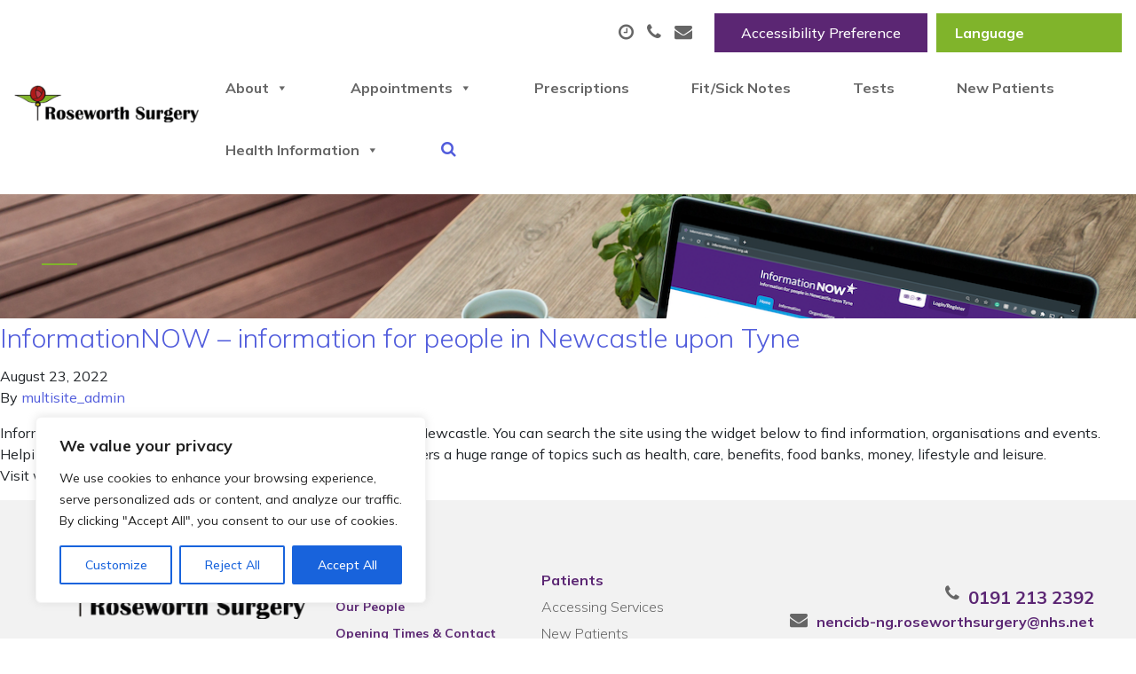

--- FILE ---
content_type: text/html; charset=UTF-8
request_url: https://roseworthsurgery.co.uk/tag/activities/
body_size: 32797
content:
<!doctype html>
<html lang="en-GB">
  <head>
  <meta charset="utf-8">
  <meta http-equiv="x-ua-compatible" content="ie=edge">
  <meta name="viewport" content="width=device-width, initial-scale=1, shrink-to-fit=no">
  <title>Activities &#8211; Roseworth Surgery</title>
<meta name='robots' content='max-image-preview:large' />
<link rel='dns-prefetch' href='//widget.tagembed.com' />
<link rel='dns-prefetch' href='//www.googletagmanager.com' />
<link rel='dns-prefetch' href='//s.w.org' />
<link rel="alternate" type="application/rss+xml" title="Roseworth Surgery &raquo; Activities Tag Feed" href="https://roseworthsurgery.co.uk/tag/activities/feed/" />
<script type="text/javascript">
window._wpemojiSettings = {"baseUrl":"https:\/\/s.w.org\/images\/core\/emoji\/14.0.0\/72x72\/","ext":".png","svgUrl":"https:\/\/s.w.org\/images\/core\/emoji\/14.0.0\/svg\/","svgExt":".svg","source":{"concatemoji":"https:\/\/roseworthsurgery.co.uk\/wp-includes\/js\/wp-emoji-release.min.js?ver=6.0.11"}};
/*! This file is auto-generated */
!function(e,a,t){var n,r,o,i=a.createElement("canvas"),p=i.getContext&&i.getContext("2d");function s(e,t){var a=String.fromCharCode,e=(p.clearRect(0,0,i.width,i.height),p.fillText(a.apply(this,e),0,0),i.toDataURL());return p.clearRect(0,0,i.width,i.height),p.fillText(a.apply(this,t),0,0),e===i.toDataURL()}function c(e){var t=a.createElement("script");t.src=e,t.defer=t.type="text/javascript",a.getElementsByTagName("head")[0].appendChild(t)}for(o=Array("flag","emoji"),t.supports={everything:!0,everythingExceptFlag:!0},r=0;r<o.length;r++)t.supports[o[r]]=function(e){if(!p||!p.fillText)return!1;switch(p.textBaseline="top",p.font="600 32px Arial",e){case"flag":return s([127987,65039,8205,9895,65039],[127987,65039,8203,9895,65039])?!1:!s([55356,56826,55356,56819],[55356,56826,8203,55356,56819])&&!s([55356,57332,56128,56423,56128,56418,56128,56421,56128,56430,56128,56423,56128,56447],[55356,57332,8203,56128,56423,8203,56128,56418,8203,56128,56421,8203,56128,56430,8203,56128,56423,8203,56128,56447]);case"emoji":return!s([129777,127995,8205,129778,127999],[129777,127995,8203,129778,127999])}return!1}(o[r]),t.supports.everything=t.supports.everything&&t.supports[o[r]],"flag"!==o[r]&&(t.supports.everythingExceptFlag=t.supports.everythingExceptFlag&&t.supports[o[r]]);t.supports.everythingExceptFlag=t.supports.everythingExceptFlag&&!t.supports.flag,t.DOMReady=!1,t.readyCallback=function(){t.DOMReady=!0},t.supports.everything||(n=function(){t.readyCallback()},a.addEventListener?(a.addEventListener("DOMContentLoaded",n,!1),e.addEventListener("load",n,!1)):(e.attachEvent("onload",n),a.attachEvent("onreadystatechange",function(){"complete"===a.readyState&&t.readyCallback()})),(e=t.source||{}).concatemoji?c(e.concatemoji):e.wpemoji&&e.twemoji&&(c(e.twemoji),c(e.wpemoji)))}(window,document,window._wpemojiSettings);
</script>
<style type="text/css">
img.wp-smiley,
img.emoji {
	display: inline !important;
	border: none !important;
	box-shadow: none !important;
	height: 1em !important;
	width: 1em !important;
	margin: 0 0.07em !important;
	vertical-align: -0.1em !important;
	background: none !important;
	padding: 0 !important;
}
</style>
	<link rel='stylesheet' id='wgs2-css'  href='https://roseworthsurgery.co.uk/wp-content/plugins/wp-google-search/wgs2.css?ver=6.0.11' type='text/css' media='all' />
<link rel='stylesheet' id='gtranslate-style-css'  href='https://roseworthsurgery.co.uk/wp-content/plugins/gtranslate/gtranslate-style24.css?ver=6.0.11' type='text/css' media='all' />
<link rel='stylesheet' id='wp-block-library-css'  href='https://roseworthsurgery.co.uk/wp-includes/css/dist/block-library/style.min.css?ver=6.0.11' type='text/css' media='all' />
<style id='global-styles-inline-css' type='text/css'>
body{--wp--preset--color--black: #000000;--wp--preset--color--cyan-bluish-gray: #abb8c3;--wp--preset--color--white: #ffffff;--wp--preset--color--pale-pink: #f78da7;--wp--preset--color--vivid-red: #cf2e2e;--wp--preset--color--luminous-vivid-orange: #ff6900;--wp--preset--color--luminous-vivid-amber: #fcb900;--wp--preset--color--light-green-cyan: #7bdcb5;--wp--preset--color--vivid-green-cyan: #00d084;--wp--preset--color--pale-cyan-blue: #8ed1fc;--wp--preset--color--vivid-cyan-blue: #0693e3;--wp--preset--color--vivid-purple: #9b51e0;--wp--preset--gradient--vivid-cyan-blue-to-vivid-purple: linear-gradient(135deg,rgba(6,147,227,1) 0%,rgb(155,81,224) 100%);--wp--preset--gradient--light-green-cyan-to-vivid-green-cyan: linear-gradient(135deg,rgb(122,220,180) 0%,rgb(0,208,130) 100%);--wp--preset--gradient--luminous-vivid-amber-to-luminous-vivid-orange: linear-gradient(135deg,rgba(252,185,0,1) 0%,rgba(255,105,0,1) 100%);--wp--preset--gradient--luminous-vivid-orange-to-vivid-red: linear-gradient(135deg,rgba(255,105,0,1) 0%,rgb(207,46,46) 100%);--wp--preset--gradient--very-light-gray-to-cyan-bluish-gray: linear-gradient(135deg,rgb(238,238,238) 0%,rgb(169,184,195) 100%);--wp--preset--gradient--cool-to-warm-spectrum: linear-gradient(135deg,rgb(74,234,220) 0%,rgb(151,120,209) 20%,rgb(207,42,186) 40%,rgb(238,44,130) 60%,rgb(251,105,98) 80%,rgb(254,248,76) 100%);--wp--preset--gradient--blush-light-purple: linear-gradient(135deg,rgb(255,206,236) 0%,rgb(152,150,240) 100%);--wp--preset--gradient--blush-bordeaux: linear-gradient(135deg,rgb(254,205,165) 0%,rgb(254,45,45) 50%,rgb(107,0,62) 100%);--wp--preset--gradient--luminous-dusk: linear-gradient(135deg,rgb(255,203,112) 0%,rgb(199,81,192) 50%,rgb(65,88,208) 100%);--wp--preset--gradient--pale-ocean: linear-gradient(135deg,rgb(255,245,203) 0%,rgb(182,227,212) 50%,rgb(51,167,181) 100%);--wp--preset--gradient--electric-grass: linear-gradient(135deg,rgb(202,248,128) 0%,rgb(113,206,126) 100%);--wp--preset--gradient--midnight: linear-gradient(135deg,rgb(2,3,129) 0%,rgb(40,116,252) 100%);--wp--preset--duotone--dark-grayscale: url('#wp-duotone-dark-grayscale');--wp--preset--duotone--grayscale: url('#wp-duotone-grayscale');--wp--preset--duotone--purple-yellow: url('#wp-duotone-purple-yellow');--wp--preset--duotone--blue-red: url('#wp-duotone-blue-red');--wp--preset--duotone--midnight: url('#wp-duotone-midnight');--wp--preset--duotone--magenta-yellow: url('#wp-duotone-magenta-yellow');--wp--preset--duotone--purple-green: url('#wp-duotone-purple-green');--wp--preset--duotone--blue-orange: url('#wp-duotone-blue-orange');--wp--preset--font-size--small: 13px;--wp--preset--font-size--medium: 20px;--wp--preset--font-size--large: 36px;--wp--preset--font-size--x-large: 42px;}.has-black-color{color: var(--wp--preset--color--black) !important;}.has-cyan-bluish-gray-color{color: var(--wp--preset--color--cyan-bluish-gray) !important;}.has-white-color{color: var(--wp--preset--color--white) !important;}.has-pale-pink-color{color: var(--wp--preset--color--pale-pink) !important;}.has-vivid-red-color{color: var(--wp--preset--color--vivid-red) !important;}.has-luminous-vivid-orange-color{color: var(--wp--preset--color--luminous-vivid-orange) !important;}.has-luminous-vivid-amber-color{color: var(--wp--preset--color--luminous-vivid-amber) !important;}.has-light-green-cyan-color{color: var(--wp--preset--color--light-green-cyan) !important;}.has-vivid-green-cyan-color{color: var(--wp--preset--color--vivid-green-cyan) !important;}.has-pale-cyan-blue-color{color: var(--wp--preset--color--pale-cyan-blue) !important;}.has-vivid-cyan-blue-color{color: var(--wp--preset--color--vivid-cyan-blue) !important;}.has-vivid-purple-color{color: var(--wp--preset--color--vivid-purple) !important;}.has-black-background-color{background-color: var(--wp--preset--color--black) !important;}.has-cyan-bluish-gray-background-color{background-color: var(--wp--preset--color--cyan-bluish-gray) !important;}.has-white-background-color{background-color: var(--wp--preset--color--white) !important;}.has-pale-pink-background-color{background-color: var(--wp--preset--color--pale-pink) !important;}.has-vivid-red-background-color{background-color: var(--wp--preset--color--vivid-red) !important;}.has-luminous-vivid-orange-background-color{background-color: var(--wp--preset--color--luminous-vivid-orange) !important;}.has-luminous-vivid-amber-background-color{background-color: var(--wp--preset--color--luminous-vivid-amber) !important;}.has-light-green-cyan-background-color{background-color: var(--wp--preset--color--light-green-cyan) !important;}.has-vivid-green-cyan-background-color{background-color: var(--wp--preset--color--vivid-green-cyan) !important;}.has-pale-cyan-blue-background-color{background-color: var(--wp--preset--color--pale-cyan-blue) !important;}.has-vivid-cyan-blue-background-color{background-color: var(--wp--preset--color--vivid-cyan-blue) !important;}.has-vivid-purple-background-color{background-color: var(--wp--preset--color--vivid-purple) !important;}.has-black-border-color{border-color: var(--wp--preset--color--black) !important;}.has-cyan-bluish-gray-border-color{border-color: var(--wp--preset--color--cyan-bluish-gray) !important;}.has-white-border-color{border-color: var(--wp--preset--color--white) !important;}.has-pale-pink-border-color{border-color: var(--wp--preset--color--pale-pink) !important;}.has-vivid-red-border-color{border-color: var(--wp--preset--color--vivid-red) !important;}.has-luminous-vivid-orange-border-color{border-color: var(--wp--preset--color--luminous-vivid-orange) !important;}.has-luminous-vivid-amber-border-color{border-color: var(--wp--preset--color--luminous-vivid-amber) !important;}.has-light-green-cyan-border-color{border-color: var(--wp--preset--color--light-green-cyan) !important;}.has-vivid-green-cyan-border-color{border-color: var(--wp--preset--color--vivid-green-cyan) !important;}.has-pale-cyan-blue-border-color{border-color: var(--wp--preset--color--pale-cyan-blue) !important;}.has-vivid-cyan-blue-border-color{border-color: var(--wp--preset--color--vivid-cyan-blue) !important;}.has-vivid-purple-border-color{border-color: var(--wp--preset--color--vivid-purple) !important;}.has-vivid-cyan-blue-to-vivid-purple-gradient-background{background: var(--wp--preset--gradient--vivid-cyan-blue-to-vivid-purple) !important;}.has-light-green-cyan-to-vivid-green-cyan-gradient-background{background: var(--wp--preset--gradient--light-green-cyan-to-vivid-green-cyan) !important;}.has-luminous-vivid-amber-to-luminous-vivid-orange-gradient-background{background: var(--wp--preset--gradient--luminous-vivid-amber-to-luminous-vivid-orange) !important;}.has-luminous-vivid-orange-to-vivid-red-gradient-background{background: var(--wp--preset--gradient--luminous-vivid-orange-to-vivid-red) !important;}.has-very-light-gray-to-cyan-bluish-gray-gradient-background{background: var(--wp--preset--gradient--very-light-gray-to-cyan-bluish-gray) !important;}.has-cool-to-warm-spectrum-gradient-background{background: var(--wp--preset--gradient--cool-to-warm-spectrum) !important;}.has-blush-light-purple-gradient-background{background: var(--wp--preset--gradient--blush-light-purple) !important;}.has-blush-bordeaux-gradient-background{background: var(--wp--preset--gradient--blush-bordeaux) !important;}.has-luminous-dusk-gradient-background{background: var(--wp--preset--gradient--luminous-dusk) !important;}.has-pale-ocean-gradient-background{background: var(--wp--preset--gradient--pale-ocean) !important;}.has-electric-grass-gradient-background{background: var(--wp--preset--gradient--electric-grass) !important;}.has-midnight-gradient-background{background: var(--wp--preset--gradient--midnight) !important;}.has-small-font-size{font-size: var(--wp--preset--font-size--small) !important;}.has-medium-font-size{font-size: var(--wp--preset--font-size--medium) !important;}.has-large-font-size{font-size: var(--wp--preset--font-size--large) !important;}.has-x-large-font-size{font-size: var(--wp--preset--font-size--x-large) !important;}
</style>
<link rel='stylesheet' id='display-custom-post-css'  href='https://roseworthsurgery.co.uk/wp-content/plugins/display-custom-post/css/display-custom-post.css?ver=6.0.11' type='text/css' media='all' />
<link rel='stylesheet' id='dcp-layout-css'  href='https://roseworthsurgery.co.uk/wp-content/plugins/display-custom-post/css/dcp-layout.css?ver=6.0.11' type='text/css' media='all' />
<link rel='stylesheet' id='dashicons-css'  href='https://roseworthsurgery.co.uk/wp-includes/css/dashicons.min.css?ver=6.0.11' type='text/css' media='all' />
<link rel='stylesheet' id='post-views-counter-frontend-css'  href='https://roseworthsurgery.co.uk/wp-content/plugins/post-views-counter/css/frontend.css?ver=1.3.11' type='text/css' media='all' />
<link rel='stylesheet' id='wp-show-posts-css'  href='https://roseworthsurgery.co.uk/wp-content/plugins/wp-show-posts/css/wp-show-posts-min.css?ver=1.1.4' type='text/css' media='all' />
<link rel='stylesheet' id='wpos-slick-style-css'  href='https://roseworthsurgery.co.uk/wp-content/plugins/wp-slick-slider-and-image-carousel/assets/css/slick.css?ver=3.4' type='text/css' media='all' />
<link rel='stylesheet' id='wpsisac-public-style-css'  href='https://roseworthsurgery.co.uk/wp-content/plugins/wp-slick-slider-and-image-carousel/assets/css/wpsisac-public.css?ver=3.4' type='text/css' media='all' />
<link rel='stylesheet' id='sage/main.css-css'  href='https://roseworthsurgery.co.uk/wp-content/themes/Thrive/dist/styles/main_9f528129.css' type='text/css' media='all' />
<script type='text/javascript' src='https://roseworthsurgery.co.uk/wp-includes/js/jquery/jquery.min.js?ver=3.6.0' id='jquery-core-js'></script>
<script type='text/javascript' src='https://roseworthsurgery.co.uk/wp-includes/js/jquery/jquery-migrate.min.js?ver=3.3.2' id='jquery-migrate-js'></script>
<script type='text/javascript' id='cookie-law-info-js-extra'>
/* <![CDATA[ */
var _ckyConfig = {"_ipData":[],"_assetsURL":"https:\/\/roseworthsurgery.co.uk\/wp-content\/plugins\/cookie-law-info\/lite\/frontend\/images\/","_publicURL":"https:\/\/roseworthsurgery.co.uk","_expiry":"365","_categories":[{"name":"Necessary","slug":"necessary","isNecessary":true,"ccpaDoNotSell":true,"cookies":[],"active":true,"defaultConsent":{"gdpr":true,"ccpa":true}},{"name":"Functional","slug":"functional","isNecessary":false,"ccpaDoNotSell":true,"cookies":[],"active":true,"defaultConsent":{"gdpr":false,"ccpa":false}},{"name":"Analytics","slug":"analytics","isNecessary":false,"ccpaDoNotSell":true,"cookies":[],"active":true,"defaultConsent":{"gdpr":false,"ccpa":false}},{"name":"Performance","slug":"performance","isNecessary":false,"ccpaDoNotSell":true,"cookies":[],"active":true,"defaultConsent":{"gdpr":false,"ccpa":false}},{"name":"Advertisement","slug":"advertisement","isNecessary":false,"ccpaDoNotSell":true,"cookies":[],"active":true,"defaultConsent":{"gdpr":false,"ccpa":false}}],"_activeLaw":"gdpr","_rootDomain":"","_block":"1","_showBanner":"1","_bannerConfig":{"settings":{"type":"box","preferenceCenterType":"popup","position":"bottom-left","applicableLaw":"gdpr"},"behaviours":{"reloadBannerOnAccept":false,"loadAnalyticsByDefault":false,"animations":{"onLoad":"animate","onHide":"sticky"}},"config":{"revisitConsent":{"status":true,"tag":"revisit-consent","position":"bottom-left","meta":{"url":"#"},"styles":{"background-color":"#0056A7"},"elements":{"title":{"type":"text","tag":"revisit-consent-title","status":true,"styles":{"color":"#0056a7"}}}},"preferenceCenter":{"toggle":{"status":true,"tag":"detail-category-toggle","type":"toggle","states":{"active":{"styles":{"background-color":"#1863DC"}},"inactive":{"styles":{"background-color":"#D0D5D2"}}}}},"categoryPreview":{"status":false,"toggle":{"status":true,"tag":"detail-category-preview-toggle","type":"toggle","states":{"active":{"styles":{"background-color":"#1863DC"}},"inactive":{"styles":{"background-color":"#D0D5D2"}}}}},"videoPlaceholder":{"status":true,"styles":{"background-color":"#000000","border-color":"#000000","color":"#ffffff"}},"readMore":{"status":false,"tag":"readmore-button","type":"link","meta":{"noFollow":true,"newTab":true},"styles":{"color":"#1863DC","background-color":"transparent","border-color":"transparent"}},"auditTable":{"status":true},"optOption":{"status":true,"toggle":{"status":true,"tag":"optout-option-toggle","type":"toggle","states":{"active":{"styles":{"background-color":"#1863dc"}},"inactive":{"styles":{"background-color":"#FFFFFF"}}}}}}},"_version":"3.1.8","_logConsent":"1","_tags":[{"tag":"accept-button","styles":{"color":"#FFFFFF","background-color":"#1863DC","border-color":"#1863DC"}},{"tag":"reject-button","styles":{"color":"#1863DC","background-color":"transparent","border-color":"#1863DC"}},{"tag":"settings-button","styles":{"color":"#1863DC","background-color":"transparent","border-color":"#1863DC"}},{"tag":"readmore-button","styles":{"color":"#1863DC","background-color":"transparent","border-color":"transparent"}},{"tag":"donotsell-button","styles":{"color":"#1863DC","background-color":"transparent","border-color":"transparent"}},{"tag":"accept-button","styles":{"color":"#FFFFFF","background-color":"#1863DC","border-color":"#1863DC"}},{"tag":"revisit-consent","styles":{"background-color":"#0056A7"}}],"_shortCodes":[{"key":"cky_readmore","content":"<a href=\"#\" class=\"cky-policy\" aria-label=\"Cookie Policy\" target=\"_blank\" rel=\"noopener\" data-cky-tag=\"readmore-button\">Cookie Policy<\/a>","tag":"readmore-button","status":false,"attributes":{"rel":"nofollow","target":"_blank"}},{"key":"cky_show_desc","content":"<button class=\"cky-show-desc-btn\" data-cky-tag=\"show-desc-button\" aria-label=\"Show more\">Show more<\/button>","tag":"show-desc-button","status":true,"attributes":[]},{"key":"cky_hide_desc","content":"<button class=\"cky-show-desc-btn\" data-cky-tag=\"hide-desc-button\" aria-label=\"Show less\">Show less<\/button>","tag":"hide-desc-button","status":true,"attributes":[]},{"key":"cky_category_toggle_label","content":"[cky_{{status}}_category_label] [cky_preference_{{category_slug}}_title]","tag":"","status":true,"attributes":[]},{"key":"cky_enable_category_label","content":"Enable","tag":"","status":true,"attributes":[]},{"key":"cky_disable_category_label","content":"Disable","tag":"","status":true,"attributes":[]},{"key":"cky_video_placeholder","content":"<div class=\"video-placeholder-normal\" data-cky-tag=\"video-placeholder\" id=\"[UNIQUEID]\"><p class=\"video-placeholder-text-normal\" data-cky-tag=\"placeholder-title\">Please accept cookies to access this content<\/p><\/div>","tag":"","status":true,"attributes":[]},{"key":"cky_enable_optout_label","content":"Enable","tag":"","status":true,"attributes":[]},{"key":"cky_disable_optout_label","content":"Disable","tag":"","status":true,"attributes":[]},{"key":"cky_optout_toggle_label","content":"[cky_{{status}}_optout_label] [cky_optout_option_title]","tag":"","status":true,"attributes":[]},{"key":"cky_optout_option_title","content":"Do Not Sell or Share My Personal Information","tag":"","status":true,"attributes":[]},{"key":"cky_optout_close_label","content":"Close","tag":"","status":true,"attributes":[]}],"_rtl":"","_providersToBlock":[]};
var _ckyStyles = {"css":".cky-overlay{background: #000000; opacity: 0.4; position: fixed; top: 0; left: 0; width: 100%; height: 100%; z-index: 99999999;}.cky-hide{display: none;}.cky-btn-revisit-wrapper{display: flex; align-items: center; justify-content: center; background: #0056a7; width: 45px; height: 45px; border-radius: 50%; position: fixed; z-index: 999999; cursor: pointer;}.cky-revisit-bottom-left{bottom: 15px; left: 15px;}.cky-revisit-bottom-right{bottom: 15px; right: 15px;}.cky-btn-revisit-wrapper .cky-btn-revisit{display: flex; align-items: center; justify-content: center; background: none; border: none; cursor: pointer; position: relative; margin: 0; padding: 0;}.cky-btn-revisit-wrapper .cky-btn-revisit img{max-width: fit-content; margin: 0; height: 30px; width: 30px;}.cky-revisit-bottom-left:hover::before{content: attr(data-tooltip); position: absolute; background: #4e4b66; color: #ffffff; left: calc(100% + 7px); font-size: 12px; line-height: 16px; width: max-content; padding: 4px 8px; border-radius: 4px;}.cky-revisit-bottom-left:hover::after{position: absolute; content: \"\"; border: 5px solid transparent; left: calc(100% + 2px); border-left-width: 0; border-right-color: #4e4b66;}.cky-revisit-bottom-right:hover::before{content: attr(data-tooltip); position: absolute; background: #4e4b66; color: #ffffff; right: calc(100% + 7px); font-size: 12px; line-height: 16px; width: max-content; padding: 4px 8px; border-radius: 4px;}.cky-revisit-bottom-right:hover::after{position: absolute; content: \"\"; border: 5px solid transparent; right: calc(100% + 2px); border-right-width: 0; border-left-color: #4e4b66;}.cky-revisit-hide{display: none;}.cky-consent-container{position: fixed; width: 440px; box-sizing: border-box; z-index: 9999999; border-radius: 6px;}.cky-consent-container .cky-consent-bar{background: #ffffff; border: 1px solid; padding: 20px 26px; box-shadow: 0 -1px 10px 0 #acabab4d; border-radius: 6px;}.cky-box-bottom-left{bottom: 40px; left: 40px;}.cky-box-bottom-right{bottom: 40px; right: 40px;}.cky-box-top-left{top: 40px; left: 40px;}.cky-box-top-right{top: 40px; right: 40px;}.cky-custom-brand-logo-wrapper .cky-custom-brand-logo{width: 100px; height: auto; margin: 0 0 12px 0;}.cky-notice .cky-title{color: #212121; font-weight: 700; font-size: 18px; line-height: 24px; margin: 0 0 12px 0;}.cky-notice-des *,.cky-preference-content-wrapper *,.cky-accordion-header-des *,.cky-gpc-wrapper .cky-gpc-desc *{font-size: 14px;}.cky-notice-des{color: #212121; font-size: 14px; line-height: 24px; font-weight: 400;}.cky-notice-des img{height: 25px; width: 25px;}.cky-consent-bar .cky-notice-des p,.cky-gpc-wrapper .cky-gpc-desc p,.cky-preference-body-wrapper .cky-preference-content-wrapper p,.cky-accordion-header-wrapper .cky-accordion-header-des p,.cky-cookie-des-table li div:last-child p{color: inherit; margin-top: 0; overflow-wrap: break-word;}.cky-notice-des P:last-child,.cky-preference-content-wrapper p:last-child,.cky-cookie-des-table li div:last-child p:last-child,.cky-gpc-wrapper .cky-gpc-desc p:last-child{margin-bottom: 0;}.cky-notice-des a.cky-policy,.cky-notice-des button.cky-policy{font-size: 14px; color: #1863dc; white-space: nowrap; cursor: pointer; background: transparent; border: 1px solid; text-decoration: underline;}.cky-notice-des button.cky-policy{padding: 0;}.cky-notice-des a.cky-policy:focus-visible,.cky-notice-des button.cky-policy:focus-visible,.cky-preference-content-wrapper .cky-show-desc-btn:focus-visible,.cky-accordion-header .cky-accordion-btn:focus-visible,.cky-preference-header .cky-btn-close:focus-visible,.cky-switch input[type=\"checkbox\"]:focus-visible,.cky-footer-wrapper a:focus-visible,.cky-btn:focus-visible{outline: 2px solid #1863dc; outline-offset: 2px;}.cky-btn:focus:not(:focus-visible),.cky-accordion-header .cky-accordion-btn:focus:not(:focus-visible),.cky-preference-content-wrapper .cky-show-desc-btn:focus:not(:focus-visible),.cky-btn-revisit-wrapper .cky-btn-revisit:focus:not(:focus-visible),.cky-preference-header .cky-btn-close:focus:not(:focus-visible),.cky-consent-bar .cky-banner-btn-close:focus:not(:focus-visible){outline: 0;}button.cky-show-desc-btn:not(:hover):not(:active){color: #1863dc; background: transparent;}button.cky-accordion-btn:not(:hover):not(:active),button.cky-banner-btn-close:not(:hover):not(:active),button.cky-btn-revisit:not(:hover):not(:active),button.cky-btn-close:not(:hover):not(:active){background: transparent;}.cky-consent-bar button:hover,.cky-modal.cky-modal-open button:hover,.cky-consent-bar button:focus,.cky-modal.cky-modal-open button:focus{text-decoration: none;}.cky-notice-btn-wrapper{display: flex; justify-content: flex-start; align-items: center; flex-wrap: wrap; margin-top: 16px;}.cky-notice-btn-wrapper .cky-btn{text-shadow: none; box-shadow: none;}.cky-btn{flex: auto; max-width: 100%; font-size: 14px; font-family: inherit; line-height: 24px; padding: 8px; font-weight: 500; margin: 0 8px 0 0; border-radius: 2px; cursor: pointer; text-align: center; text-transform: none; min-height: 0;}.cky-btn:hover{opacity: 0.8;}.cky-btn-customize{color: #1863dc; background: transparent; border: 2px solid #1863dc;}.cky-btn-reject{color: #1863dc; background: transparent; border: 2px solid #1863dc;}.cky-btn-accept{background: #1863dc; color: #ffffff; border: 2px solid #1863dc;}.cky-btn:last-child{margin-right: 0;}@media (max-width: 576px){.cky-box-bottom-left{bottom: 0; left: 0;}.cky-box-bottom-right{bottom: 0; right: 0;}.cky-box-top-left{top: 0; left: 0;}.cky-box-top-right{top: 0; right: 0;}}@media (max-width: 440px){.cky-box-bottom-left, .cky-box-bottom-right, .cky-box-top-left, .cky-box-top-right{width: 100%; max-width: 100%;}.cky-consent-container .cky-consent-bar{padding: 20px 0;}.cky-custom-brand-logo-wrapper, .cky-notice .cky-title, .cky-notice-des, .cky-notice-btn-wrapper{padding: 0 24px;}.cky-notice-des{max-height: 40vh; overflow-y: scroll;}.cky-notice-btn-wrapper{flex-direction: column; margin-top: 0;}.cky-btn{width: 100%; margin: 10px 0 0 0;}.cky-notice-btn-wrapper .cky-btn-customize{order: 2;}.cky-notice-btn-wrapper .cky-btn-reject{order: 3;}.cky-notice-btn-wrapper .cky-btn-accept{order: 1; margin-top: 16px;}}@media (max-width: 352px){.cky-notice .cky-title{font-size: 16px;}.cky-notice-des *{font-size: 12px;}.cky-notice-des, .cky-btn{font-size: 12px;}}.cky-modal.cky-modal-open{display: flex; visibility: visible; -webkit-transform: translate(-50%, -50%); -moz-transform: translate(-50%, -50%); -ms-transform: translate(-50%, -50%); -o-transform: translate(-50%, -50%); transform: translate(-50%, -50%); top: 50%; left: 50%; transition: all 1s ease;}.cky-modal{box-shadow: 0 32px 68px rgba(0, 0, 0, 0.3); margin: 0 auto; position: fixed; max-width: 100%; background: #ffffff; top: 50%; box-sizing: border-box; border-radius: 6px; z-index: 999999999; color: #212121; -webkit-transform: translate(-50%, 100%); -moz-transform: translate(-50%, 100%); -ms-transform: translate(-50%, 100%); -o-transform: translate(-50%, 100%); transform: translate(-50%, 100%); visibility: hidden; transition: all 0s ease;}.cky-preference-center{max-height: 79vh; overflow: hidden; width: 845px; overflow: hidden; flex: 1 1 0; display: flex; flex-direction: column; border-radius: 6px;}.cky-preference-header{display: flex; align-items: center; justify-content: space-between; padding: 22px 24px; border-bottom: 1px solid;}.cky-preference-header .cky-preference-title{font-size: 18px; font-weight: 700; line-height: 24px;}.cky-preference-header .cky-btn-close{margin: 0; cursor: pointer; vertical-align: middle; padding: 0; background: none; border: none; width: auto; height: auto; min-height: 0; line-height: 0; text-shadow: none; box-shadow: none;}.cky-preference-header .cky-btn-close img{margin: 0; height: 10px; width: 10px;}.cky-preference-body-wrapper{padding: 0 24px; flex: 1; overflow: auto; box-sizing: border-box;}.cky-preference-content-wrapper,.cky-gpc-wrapper .cky-gpc-desc{font-size: 14px; line-height: 24px; font-weight: 400; padding: 12px 0;}.cky-preference-content-wrapper{border-bottom: 1px solid;}.cky-preference-content-wrapper img{height: 25px; width: 25px;}.cky-preference-content-wrapper .cky-show-desc-btn{font-size: 14px; font-family: inherit; color: #1863dc; text-decoration: none; line-height: 24px; padding: 0; margin: 0; white-space: nowrap; cursor: pointer; background: transparent; border-color: transparent; text-transform: none; min-height: 0; text-shadow: none; box-shadow: none;}.cky-accordion-wrapper{margin-bottom: 10px;}.cky-accordion{border-bottom: 1px solid;}.cky-accordion:last-child{border-bottom: none;}.cky-accordion .cky-accordion-item{display: flex; margin-top: 10px;}.cky-accordion .cky-accordion-body{display: none;}.cky-accordion.cky-accordion-active .cky-accordion-body{display: block; padding: 0 22px; margin-bottom: 16px;}.cky-accordion-header-wrapper{cursor: pointer; width: 100%;}.cky-accordion-item .cky-accordion-header{display: flex; justify-content: space-between; align-items: center;}.cky-accordion-header .cky-accordion-btn{font-size: 16px; font-family: inherit; color: #212121; line-height: 24px; background: none; border: none; font-weight: 700; padding: 0; margin: 0; cursor: pointer; text-transform: none; min-height: 0; text-shadow: none; box-shadow: none;}.cky-accordion-header .cky-always-active{color: #008000; font-weight: 600; line-height: 24px; font-size: 14px;}.cky-accordion-header-des{font-size: 14px; line-height: 24px; margin: 10px 0 16px 0;}.cky-accordion-chevron{margin-right: 22px; position: relative; cursor: pointer;}.cky-accordion-chevron-hide{display: none;}.cky-accordion .cky-accordion-chevron i::before{content: \"\"; position: absolute; border-right: 1.4px solid; border-bottom: 1.4px solid; border-color: inherit; height: 6px; width: 6px; -webkit-transform: rotate(-45deg); -moz-transform: rotate(-45deg); -ms-transform: rotate(-45deg); -o-transform: rotate(-45deg); transform: rotate(-45deg); transition: all 0.2s ease-in-out; top: 8px;}.cky-accordion.cky-accordion-active .cky-accordion-chevron i::before{-webkit-transform: rotate(45deg); -moz-transform: rotate(45deg); -ms-transform: rotate(45deg); -o-transform: rotate(45deg); transform: rotate(45deg);}.cky-audit-table{background: #f4f4f4; border-radius: 6px;}.cky-audit-table .cky-empty-cookies-text{color: inherit; font-size: 12px; line-height: 24px; margin: 0; padding: 10px;}.cky-audit-table .cky-cookie-des-table{font-size: 12px; line-height: 24px; font-weight: normal; padding: 15px 10px; border-bottom: 1px solid; border-bottom-color: inherit; margin: 0;}.cky-audit-table .cky-cookie-des-table:last-child{border-bottom: none;}.cky-audit-table .cky-cookie-des-table li{list-style-type: none; display: flex; padding: 3px 0;}.cky-audit-table .cky-cookie-des-table li:first-child{padding-top: 0;}.cky-cookie-des-table li div:first-child{width: 100px; font-weight: 600; word-break: break-word; word-wrap: break-word;}.cky-cookie-des-table li div:last-child{flex: 1; word-break: break-word; word-wrap: break-word; margin-left: 8px;}.cky-footer-shadow{display: block; width: 100%; height: 40px; background: linear-gradient(180deg, rgba(255, 255, 255, 0) 0%, #ffffff 100%); position: absolute; bottom: calc(100% - 1px);}.cky-footer-wrapper{position: relative;}.cky-prefrence-btn-wrapper{display: flex; flex-wrap: wrap; align-items: center; justify-content: center; padding: 22px 24px; border-top: 1px solid;}.cky-prefrence-btn-wrapper .cky-btn{flex: auto; max-width: 100%; text-shadow: none; box-shadow: none;}.cky-btn-preferences{color: #1863dc; background: transparent; border: 2px solid #1863dc;}.cky-preference-header,.cky-preference-body-wrapper,.cky-preference-content-wrapper,.cky-accordion-wrapper,.cky-accordion,.cky-accordion-wrapper,.cky-footer-wrapper,.cky-prefrence-btn-wrapper{border-color: inherit;}@media (max-width: 845px){.cky-modal{max-width: calc(100% - 16px);}}@media (max-width: 576px){.cky-modal{max-width: 100%;}.cky-preference-center{max-height: 100vh;}.cky-prefrence-btn-wrapper{flex-direction: column;}.cky-accordion.cky-accordion-active .cky-accordion-body{padding-right: 0;}.cky-prefrence-btn-wrapper .cky-btn{width: 100%; margin: 10px 0 0 0;}.cky-prefrence-btn-wrapper .cky-btn-reject{order: 3;}.cky-prefrence-btn-wrapper .cky-btn-accept{order: 1; margin-top: 0;}.cky-prefrence-btn-wrapper .cky-btn-preferences{order: 2;}}@media (max-width: 425px){.cky-accordion-chevron{margin-right: 15px;}.cky-notice-btn-wrapper{margin-top: 0;}.cky-accordion.cky-accordion-active .cky-accordion-body{padding: 0 15px;}}@media (max-width: 352px){.cky-preference-header .cky-preference-title{font-size: 16px;}.cky-preference-header{padding: 16px 24px;}.cky-preference-content-wrapper *, .cky-accordion-header-des *{font-size: 12px;}.cky-preference-content-wrapper, .cky-preference-content-wrapper .cky-show-more, .cky-accordion-header .cky-always-active, .cky-accordion-header-des, .cky-preference-content-wrapper .cky-show-desc-btn, .cky-notice-des a.cky-policy{font-size: 12px;}.cky-accordion-header .cky-accordion-btn{font-size: 14px;}}.cky-switch{display: flex;}.cky-switch input[type=\"checkbox\"]{position: relative; width: 44px; height: 24px; margin: 0; background: #d0d5d2; -webkit-appearance: none; border-radius: 50px; cursor: pointer; outline: 0; border: none; top: 0;}.cky-switch input[type=\"checkbox\"]:checked{background: #1863dc;}.cky-switch input[type=\"checkbox\"]:before{position: absolute; content: \"\"; height: 20px; width: 20px; left: 2px; bottom: 2px; border-radius: 50%; background-color: white; -webkit-transition: 0.4s; transition: 0.4s; margin: 0;}.cky-switch input[type=\"checkbox\"]:after{display: none;}.cky-switch input[type=\"checkbox\"]:checked:before{-webkit-transform: translateX(20px); -ms-transform: translateX(20px); transform: translateX(20px);}@media (max-width: 425px){.cky-switch input[type=\"checkbox\"]{width: 38px; height: 21px;}.cky-switch input[type=\"checkbox\"]:before{height: 17px; width: 17px;}.cky-switch input[type=\"checkbox\"]:checked:before{-webkit-transform: translateX(17px); -ms-transform: translateX(17px); transform: translateX(17px);}}.cky-consent-bar .cky-banner-btn-close{position: absolute; right: 9px; top: 5px; background: none; border: none; cursor: pointer; padding: 0; margin: 0; min-height: 0; line-height: 0; height: auto; width: auto; text-shadow: none; box-shadow: none;}.cky-consent-bar .cky-banner-btn-close img{height: 9px; width: 9px; margin: 0;}.cky-notice-group{font-size: 14px; line-height: 24px; font-weight: 400; color: #212121;}.cky-notice-btn-wrapper .cky-btn-do-not-sell{font-size: 14px; line-height: 24px; padding: 6px 0; margin: 0; font-weight: 500; background: none; border-radius: 2px; border: none; cursor: pointer; text-align: left; color: #1863dc; background: transparent; border-color: transparent; box-shadow: none; text-shadow: none;}.cky-consent-bar .cky-banner-btn-close:focus-visible,.cky-notice-btn-wrapper .cky-btn-do-not-sell:focus-visible,.cky-opt-out-btn-wrapper .cky-btn:focus-visible,.cky-opt-out-checkbox-wrapper input[type=\"checkbox\"].cky-opt-out-checkbox:focus-visible{outline: 2px solid #1863dc; outline-offset: 2px;}@media (max-width: 440px){.cky-consent-container{width: 100%;}}@media (max-width: 352px){.cky-notice-des a.cky-policy, .cky-notice-btn-wrapper .cky-btn-do-not-sell{font-size: 12px;}}.cky-opt-out-wrapper{padding: 12px 0;}.cky-opt-out-wrapper .cky-opt-out-checkbox-wrapper{display: flex; align-items: center;}.cky-opt-out-checkbox-wrapper .cky-opt-out-checkbox-label{font-size: 16px; font-weight: 700; line-height: 24px; margin: 0 0 0 12px; cursor: pointer;}.cky-opt-out-checkbox-wrapper input[type=\"checkbox\"].cky-opt-out-checkbox{background-color: #ffffff; border: 1px solid black; width: 20px; height: 18.5px; margin: 0; -webkit-appearance: none; position: relative; display: flex; align-items: center; justify-content: center; border-radius: 2px; cursor: pointer;}.cky-opt-out-checkbox-wrapper input[type=\"checkbox\"].cky-opt-out-checkbox:checked{background-color: #1863dc; border: none;}.cky-opt-out-checkbox-wrapper input[type=\"checkbox\"].cky-opt-out-checkbox:checked::after{left: 6px; bottom: 4px; width: 7px; height: 13px; border: solid #ffffff; border-width: 0 3px 3px 0; border-radius: 2px; -webkit-transform: rotate(45deg); -ms-transform: rotate(45deg); transform: rotate(45deg); content: \"\"; position: absolute; box-sizing: border-box;}.cky-opt-out-checkbox-wrapper.cky-disabled .cky-opt-out-checkbox-label,.cky-opt-out-checkbox-wrapper.cky-disabled input[type=\"checkbox\"].cky-opt-out-checkbox{cursor: no-drop;}.cky-gpc-wrapper{margin: 0 0 0 32px;}.cky-footer-wrapper .cky-opt-out-btn-wrapper{display: flex; flex-wrap: wrap; align-items: center; justify-content: center; padding: 22px 24px;}.cky-opt-out-btn-wrapper .cky-btn{flex: auto; max-width: 100%; text-shadow: none; box-shadow: none;}.cky-opt-out-btn-wrapper .cky-btn-cancel{border: 1px solid #dedfe0; background: transparent; color: #858585;}.cky-opt-out-btn-wrapper .cky-btn-confirm{background: #1863dc; color: #ffffff; border: 1px solid #1863dc;}@media (max-width: 352px){.cky-opt-out-checkbox-wrapper .cky-opt-out-checkbox-label{font-size: 14px;}.cky-gpc-wrapper .cky-gpc-desc, .cky-gpc-wrapper .cky-gpc-desc *{font-size: 12px;}.cky-opt-out-checkbox-wrapper input[type=\"checkbox\"].cky-opt-out-checkbox{width: 16px; height: 16px;}.cky-opt-out-checkbox-wrapper input[type=\"checkbox\"].cky-opt-out-checkbox:checked::after{left: 5px; bottom: 4px; width: 3px; height: 9px;}.cky-gpc-wrapper{margin: 0 0 0 28px;}}.video-placeholder-youtube{background-size: 100% 100%; background-position: center; background-repeat: no-repeat; background-color: #b2b0b059; position: relative; display: flex; align-items: center; justify-content: center; max-width: 100%;}.video-placeholder-text-youtube{text-align: center; align-items: center; padding: 10px 16px; background-color: #000000cc; color: #ffffff; border: 1px solid; border-radius: 2px; cursor: pointer;}.video-placeholder-normal{background-image: url(\"\/wp-content\/plugins\/cookie-law-info\/lite\/frontend\/images\/placeholder.svg\"); background-size: 80px; background-position: center; background-repeat: no-repeat; background-color: #b2b0b059; position: relative; display: flex; align-items: flex-end; justify-content: center; max-width: 100%;}.video-placeholder-text-normal{align-items: center; padding: 10px 16px; text-align: center; border: 1px solid; border-radius: 2px; cursor: pointer;}.cky-rtl{direction: rtl; text-align: right;}.cky-rtl .cky-banner-btn-close{left: 9px; right: auto;}.cky-rtl .cky-notice-btn-wrapper .cky-btn:last-child{margin-right: 8px;}.cky-rtl .cky-notice-btn-wrapper .cky-btn:first-child{margin-right: 0;}.cky-rtl .cky-notice-btn-wrapper{margin-left: 0; margin-right: 15px;}.cky-rtl .cky-prefrence-btn-wrapper .cky-btn{margin-right: 8px;}.cky-rtl .cky-prefrence-btn-wrapper .cky-btn:first-child{margin-right: 0;}.cky-rtl .cky-accordion .cky-accordion-chevron i::before{border: none; border-left: 1.4px solid; border-top: 1.4px solid; left: 12px;}.cky-rtl .cky-accordion.cky-accordion-active .cky-accordion-chevron i::before{-webkit-transform: rotate(-135deg); -moz-transform: rotate(-135deg); -ms-transform: rotate(-135deg); -o-transform: rotate(-135deg); transform: rotate(-135deg);}@media (max-width: 768px){.cky-rtl .cky-notice-btn-wrapper{margin-right: 0;}}@media (max-width: 576px){.cky-rtl .cky-notice-btn-wrapper .cky-btn:last-child{margin-right: 0;}.cky-rtl .cky-prefrence-btn-wrapper .cky-btn{margin-right: 0;}.cky-rtl .cky-accordion.cky-accordion-active .cky-accordion-body{padding: 0 22px 0 0;}}@media (max-width: 425px){.cky-rtl .cky-accordion.cky-accordion-active .cky-accordion-body{padding: 0 15px 0 0;}}.cky-rtl .cky-opt-out-btn-wrapper .cky-btn{margin-right: 12px;}.cky-rtl .cky-opt-out-btn-wrapper .cky-btn:first-child{margin-right: 0;}.cky-rtl .cky-opt-out-checkbox-wrapper .cky-opt-out-checkbox-label{margin: 0 12px 0 0;}"};
/* ]]> */
</script>
<script type='text/javascript' src='https://roseworthsurgery.co.uk/wp-content/plugins/cookie-law-info/lite/frontend/js/script.min.js?ver=3.1.8' id='cookie-law-info-js'></script>

<!-- Google tag (gtag.js) snippet added by Site Kit -->
<!-- Google Analytics snippet added by Site Kit -->
<script type='text/javascript' src='https://www.googletagmanager.com/gtag/js?id=G-DHNKJCZLNE' id='google_gtagjs-js' async></script>
<script type='text/javascript' id='google_gtagjs-js-after'>
window.dataLayer = window.dataLayer || [];function gtag(){dataLayer.push(arguments);}
gtag("set","linker",{"domains":["roseworthsurgery.co.uk"]});
gtag("js", new Date());
gtag("set", "developer_id.dZTNiMT", true);
gtag("config", "G-DHNKJCZLNE");
 window._googlesitekit = window._googlesitekit || {}; window._googlesitekit.throttledEvents = []; window._googlesitekit.gtagEvent = (name, data) => { var key = JSON.stringify( { name, data } ); if ( !! window._googlesitekit.throttledEvents[ key ] ) { return; } window._googlesitekit.throttledEvents[ key ] = true; setTimeout( () => { delete window._googlesitekit.throttledEvents[ key ]; }, 5 ); gtag( "event", name, { ...data, event_source: "site-kit" } ); }; 
</script>
<link rel="https://api.w.org/" href="https://roseworthsurgery.co.uk/wp-json/" /><link rel="alternate" type="application/json" href="https://roseworthsurgery.co.uk/wp-json/wp/v2/tags/261" /><link rel="EditURI" type="application/rsd+xml" title="RSD" href="https://roseworthsurgery.co.uk/xmlrpc.php?rsd" />
<link rel="wlwmanifest" type="application/wlwmanifest+xml" href="https://roseworthsurgery.co.uk/wp-includes/wlwmanifest.xml" /> 
<meta name="generator" content="WordPress 6.0.11" />
<style id="cky-style-inline">[data-cky-tag]{visibility:hidden;}</style><meta name="generator" content="Site Kit by Google 1.167.0" /><style type="text/css">.recentcomments a{display:inline !important;padding:0 !important;margin:0 !important;}</style><link rel="icon" href="https://roseworthsurgery.co.uk/wp-content/uploads/sites/18/2022/09/cropped-roseworth-surgery-fav-32x32.png" sizes="32x32" />
<link rel="icon" href="https://roseworthsurgery.co.uk/wp-content/uploads/sites/18/2022/09/cropped-roseworth-surgery-fav-192x192.png" sizes="192x192" />
<link rel="apple-touch-icon" href="https://roseworthsurgery.co.uk/wp-content/uploads/sites/18/2022/09/cropped-roseworth-surgery-fav-180x180.png" />
<meta name="msapplication-TileImage" content="https://roseworthsurgery.co.uk/wp-content/uploads/sites/18/2022/09/cropped-roseworth-surgery-fav-270x270.png" />
		<style type="text/css" id="wp-custom-css">
			li#mega-menu-item-3411 {

color: black !important;
position: absolute !important;
top:249px !important;
display: block;
min-width:850px !important;
left: 50% !important;
transform: translate(-50%,-25px) !important

}


.module-footer.module-footer--rounded-variant .module-footer__row .module-footer__nav-wrapper-col #mega-menu-primary_navigation_footer .mega-menu-item .mega-menu-link, .module-footer.module-footer--rounded-variant .module-footer__row .module-footer__nav-wrapper-col #mega-menu-secondary_navigation_footer .mega-menu-item .mega-menu-link{
	text-align:center !important;
}
.wp-block-image figcaption {
    text-align: center;
}/* Flip Card Container */
.flip-card-container {
  display: flex;
  flex-wrap: wrap; /* Allow cards to wrap into rows */
  gap: 20px; /* Space between cards */
  justify-content: center; /* Center cards within the container */
  margin: 20px auto;
  max-width: 1200px; /* Limit the overall width */
}

/* Flip Card */
.flip-card {
  background-color: transparent;
  width: 45%; /* Each card takes up about half of the container width */
  min-height: 300px; /* Allow for more text content */
  max-width: 500px; /* Prevent cards from being too wide */
  perspective: 1000px; /* Enable 3D flip effect */
  margin-bottom: 20px; /* Add space between rows */
}

/* Flip Card Inner */
.flip-card-inner {
  position: relative;
  width: 100%;
  height: 100%;
  transform-style: preserve-3d;
  transition: transform 0.6s;
  transform: rotateY(0deg); /* Ensure front is displayed initially */
}

/* Flip Effect on Hover */
.flip-card:hover .flip-card-inner {
  transform: rotateY(180deg);
}

/* Front and Back Faces */
.flip-card-front,
.flip-card-back {
  position: absolute;
  width: 100%;
  height: 100%;
  backface-visibility: hidden; /* Ensure only one side is visible */
  display: flex;
  justify-content: center;
  align-items: center;
  text-align: center;
  padding: 20px;
  border-radius: 15px; /* Rounded edges */
  box-shadow: 0 4px 6px rgba(0, 0, 0, 0.1);
  flex-direction: column; /* Stack content vertically */
}

/* Front Styles */
.flip-card-front {
  color: white; /* Ensure text contrast is high */
}

/* Primary Card Front */
.primary-card .flip-card-front {
  background-color: var(--primary-color, #033f85) !important; /* Theme color or fallback */
}

/* Secondary Card Front */
.secondary-card .flip-card-front {
  background-color: var(--secondary-color, #0072ce) !important; /* Theme color or fallback */
}

/* Tertiary Card Front */
.tertiary-card .flip-card-front {
  background-color: var(--tertiary-color, #00a9ce) !important; /* Theme color or fallback */
}

/* Back Side (Fixed White Background with Dark Grey Text) */
.flip-card-back {
  background-color: white !important; /* Always white */
  color: #333 !important; /* Dark grey text for readability */
  transform: rotateY(180deg); /* Position back for flipping */
}

.flip-card-back h3 {
  font-size: 1.25rem;
  font-weight: bold;
  margin-bottom: 10px;
}

.flip-card-back p {
  font-size: 1rem;
  line-height: 1.5;
}

/* Front Text */
.flip-card-front p {
  font-size: 1.5rem;
  font-weight: bold;
  margin: 0;
  color: white !important; /* Ensure good contrast with dark backgrounds */
}

/* Responsive Design */
@media (max-width: 768px) {
  .flip-card {
    width: 100%; /* Cards stack vertically on smaller screens */
  }
}
		</style>
		<style type="text/css">/** Tuesday 18th January 2022 20:44:24 UTC (core) **//** THIS FILE IS AUTOMATICALLY GENERATED - DO NOT MAKE MANUAL EDITS! **//** Custom CSS should be added to Mega Menu > Menu Themes > Custom Styling **/.mega-menu-last-modified-1642538664 { content: 'Tuesday 18th January 2022 20:44:24 UTC'; }#mega-menu-wrap-primary_navigation_footer, #mega-menu-wrap-primary_navigation_footer #mega-menu-primary_navigation_footer, #mega-menu-wrap-primary_navigation_footer #mega-menu-primary_navigation_footer ul.mega-sub-menu, #mega-menu-wrap-primary_navigation_footer #mega-menu-primary_navigation_footer li.mega-menu-item, #mega-menu-wrap-primary_navigation_footer #mega-menu-primary_navigation_footer li.mega-menu-row, #mega-menu-wrap-primary_navigation_footer #mega-menu-primary_navigation_footer li.mega-menu-column, #mega-menu-wrap-primary_navigation_footer #mega-menu-primary_navigation_footer a.mega-menu-link, #mega-menu-wrap-primary_navigation_footer #mega-menu-primary_navigation_footer span.mega-menu-badge {transition: none;border-radius: 0;box-shadow: none;background: none;border: 0;bottom: auto;box-sizing: border-box;clip: auto;color: #666;display: block;float: none;font-family: inherit;font-size: 14px;height: auto;left: auto;line-height: 1.7;list-style-type: none;margin: 0;min-height: auto;max-height: none;min-width: auto;max-width: none;opacity: 1;outline: none;overflow: visible;padding: 0;position: relative;pointer-events: auto;right: auto;text-align: left;text-decoration: none;text-indent: 0;text-transform: none;transform: none;top: auto;vertical-align: baseline;visibility: inherit;width: auto;word-wrap: break-word;white-space: normal;}#mega-menu-wrap-primary_navigation_footer:before, #mega-menu-wrap-primary_navigation_footer #mega-menu-primary_navigation_footer:before, #mega-menu-wrap-primary_navigation_footer #mega-menu-primary_navigation_footer ul.mega-sub-menu:before, #mega-menu-wrap-primary_navigation_footer #mega-menu-primary_navigation_footer li.mega-menu-item:before, #mega-menu-wrap-primary_navigation_footer #mega-menu-primary_navigation_footer li.mega-menu-row:before, #mega-menu-wrap-primary_navigation_footer #mega-menu-primary_navigation_footer li.mega-menu-column:before, #mega-menu-wrap-primary_navigation_footer #mega-menu-primary_navigation_footer a.mega-menu-link:before, #mega-menu-wrap-primary_navigation_footer #mega-menu-primary_navigation_footer span.mega-menu-badge:before, #mega-menu-wrap-primary_navigation_footer:after, #mega-menu-wrap-primary_navigation_footer #mega-menu-primary_navigation_footer:after, #mega-menu-wrap-primary_navigation_footer #mega-menu-primary_navigation_footer ul.mega-sub-menu:after, #mega-menu-wrap-primary_navigation_footer #mega-menu-primary_navigation_footer li.mega-menu-item:after, #mega-menu-wrap-primary_navigation_footer #mega-menu-primary_navigation_footer li.mega-menu-row:after, #mega-menu-wrap-primary_navigation_footer #mega-menu-primary_navigation_footer li.mega-menu-column:after, #mega-menu-wrap-primary_navigation_footer #mega-menu-primary_navigation_footer a.mega-menu-link:after, #mega-menu-wrap-primary_navigation_footer #mega-menu-primary_navigation_footer span.mega-menu-badge:after {display: none;}#mega-menu-wrap-primary_navigation_footer {border-radius: 0;}@media only screen and (min-width: 1px) {#mega-menu-wrap-primary_navigation_footer {background: rgba(255, 255, 255, 0);}}#mega-menu-wrap-primary_navigation_footer.mega-keyboard-navigation .mega-menu-toggle:focus, #mega-menu-wrap-primary_navigation_footer.mega-keyboard-navigation .mega-toggle-block:focus, #mega-menu-wrap-primary_navigation_footer.mega-keyboard-navigation .mega-toggle-block a:focus, #mega-menu-wrap-primary_navigation_footer.mega-keyboard-navigation .mega-toggle-block .mega-search input[type=text]:focus, #mega-menu-wrap-primary_navigation_footer.mega-keyboard-navigation .mega-toggle-block button.mega-toggle-animated:focus, #mega-menu-wrap-primary_navigation_footer.mega-keyboard-navigation #mega-menu-primary_navigation_footer a:focus, #mega-menu-wrap-primary_navigation_footer.mega-keyboard-navigation #mega-menu-primary_navigation_footer input:focus, #mega-menu-wrap-primary_navigation_footer.mega-keyboard-navigation #mega-menu-primary_navigation_footer li.mega-menu-item a.mega-menu-link:focus {outline: 3px solid #109cde;outline-offset: -3px;}#mega-menu-wrap-primary_navigation_footer.mega-keyboard-navigation .mega-toggle-block button.mega-toggle-animated:focus {outline-offset: 2px;}#mega-menu-wrap-primary_navigation_footer.mega-keyboard-navigation > li.mega-menu-item > a.mega-menu-link:focus {background: rgba(255, 255, 255, 0);color: #7ec7b7;font-weight: normal;text-decoration: none;border-color: #fff;}@media only screen and (max-width: 0px) {#mega-menu-wrap-primary_navigation_footer.mega-keyboard-navigation > li.mega-menu-item > a.mega-menu-link:focus {color: #fff;background: #333;}}#mega-menu-wrap-primary_navigation_footer #mega-menu-primary_navigation_footer {visibility: visible;text-align: right;padding: 0px 0px 0px 0px;}#mega-menu-wrap-primary_navigation_footer #mega-menu-primary_navigation_footer a.mega-menu-link {cursor: pointer;display: inline;}#mega-menu-wrap-primary_navigation_footer #mega-menu-primary_navigation_footer a.mega-menu-link .mega-description-group {vertical-align: middle;display: inline-block;transition: none;}#mega-menu-wrap-primary_navigation_footer #mega-menu-primary_navigation_footer a.mega-menu-link .mega-description-group .mega-menu-title, #mega-menu-wrap-primary_navigation_footer #mega-menu-primary_navigation_footer a.mega-menu-link .mega-description-group .mega-menu-description {transition: none;line-height: 1.5;display: block;}#mega-menu-wrap-primary_navigation_footer #mega-menu-primary_navigation_footer a.mega-menu-link .mega-description-group .mega-menu-description {font-style: italic;font-size: 0.8em;text-transform: none;font-weight: normal;}#mega-menu-wrap-primary_navigation_footer #mega-menu-primary_navigation_footer li.mega-menu-megamenu li.mega-menu-item.mega-icon-left.mega-has-description.mega-has-icon > a.mega-menu-link {display: flex;align-items: center;}#mega-menu-wrap-primary_navigation_footer #mega-menu-primary_navigation_footer li.mega-menu-megamenu li.mega-menu-item.mega-icon-left.mega-has-description.mega-has-icon > a.mega-menu-link:before {flex: 0 0 auto;align-self: flex-start;}#mega-menu-wrap-primary_navigation_footer #mega-menu-primary_navigation_footer li.mega-menu-tabbed.mega-menu-megamenu > ul.mega-sub-menu > li.mega-menu-item.mega-icon-left.mega-has-description.mega-has-icon > a.mega-menu-link {display: block;}#mega-menu-wrap-primary_navigation_footer #mega-menu-primary_navigation_footer li.mega-menu-item.mega-icon-top > a.mega-menu-link {display: table-cell;vertical-align: middle;line-height: initial;}#mega-menu-wrap-primary_navigation_footer #mega-menu-primary_navigation_footer li.mega-menu-item.mega-icon-top > a.mega-menu-link:before {display: block;margin: 0 0 6px 0;text-align: center;}#mega-menu-wrap-primary_navigation_footer #mega-menu-primary_navigation_footer li.mega-menu-item.mega-icon-top > a.mega-menu-link > span.mega-title-below {display: inline-block;transition: none;}@media only screen and (max-width: 0px) {#mega-menu-wrap-primary_navigation_footer #mega-menu-primary_navigation_footer > li.mega-menu-item.mega-icon-top > a.mega-menu-link {display: block;line-height: 40px;}#mega-menu-wrap-primary_navigation_footer #mega-menu-primary_navigation_footer > li.mega-menu-item.mega-icon-top > a.mega-menu-link:before {display: inline-block;margin: 0 6px 0 0;text-align: left;}}#mega-menu-wrap-primary_navigation_footer #mega-menu-primary_navigation_footer li.mega-menu-item.mega-icon-right > a.mega-menu-link:before {float: right;margin: 0 0 0 6px;}#mega-menu-wrap-primary_navigation_footer #mega-menu-primary_navigation_footer > li.mega-animating > ul.mega-sub-menu {pointer-events: none;}#mega-menu-wrap-primary_navigation_footer #mega-menu-primary_navigation_footer li.mega-disable-link > a.mega-menu-link, #mega-menu-wrap-primary_navigation_footer #mega-menu-primary_navigation_footer li.mega-menu-megamenu li.mega-disable-link > a.mega-menu-link {cursor: inherit;}#mega-menu-wrap-primary_navigation_footer #mega-menu-primary_navigation_footer li.mega-menu-item-has-children.mega-disable-link > a.mega-menu-link, #mega-menu-wrap-primary_navigation_footer #mega-menu-primary_navigation_footer li.mega-menu-megamenu > li.mega-menu-item-has-children.mega-disable-link > a.mega-menu-link {cursor: pointer;}#mega-menu-wrap-primary_navigation_footer #mega-menu-primary_navigation_footer p {margin-bottom: 10px;}#mega-menu-wrap-primary_navigation_footer #mega-menu-primary_navigation_footer input, #mega-menu-wrap-primary_navigation_footer #mega-menu-primary_navigation_footer img {max-width: 100%;}#mega-menu-wrap-primary_navigation_footer #mega-menu-primary_navigation_footer li.mega-menu-item > ul.mega-sub-menu {display: block;visibility: hidden;opacity: 1;pointer-events: auto;}@media only screen and (max-width: 0px) {#mega-menu-wrap-primary_navigation_footer #mega-menu-primary_navigation_footer li.mega-menu-item > ul.mega-sub-menu {display: none;visibility: visible;opacity: 1;}#mega-menu-wrap-primary_navigation_footer #mega-menu-primary_navigation_footer li.mega-menu-item.mega-toggle-on > ul.mega-sub-menu, #mega-menu-wrap-primary_navigation_footer #mega-menu-primary_navigation_footer li.mega-menu-megamenu.mega-menu-item.mega-toggle-on ul.mega-sub-menu {display: block;}#mega-menu-wrap-primary_navigation_footer #mega-menu-primary_navigation_footer li.mega-menu-megamenu.mega-menu-item.mega-toggle-on li.mega-hide-sub-menu-on-mobile > ul.mega-sub-menu, #mega-menu-wrap-primary_navigation_footer #mega-menu-primary_navigation_footer li.mega-hide-sub-menu-on-mobile > ul.mega-sub-menu {display: none;}}@media only screen and (min-width: 1px) {#mega-menu-wrap-primary_navigation_footer #mega-menu-primary_navigation_footer[data-effect="fade"] li.mega-menu-item > ul.mega-sub-menu {opacity: 0;transition: opacity 200ms ease-in, visibility 200ms ease-in;}#mega-menu-wrap-primary_navigation_footer #mega-menu-primary_navigation_footer[data-effect="fade"].mega-no-js li.mega-menu-item:hover > ul.mega-sub-menu, #mega-menu-wrap-primary_navigation_footer #mega-menu-primary_navigation_footer[data-effect="fade"].mega-no-js li.mega-menu-item:focus > ul.mega-sub-menu, #mega-menu-wrap-primary_navigation_footer #mega-menu-primary_navigation_footer[data-effect="fade"] li.mega-menu-item.mega-toggle-on > ul.mega-sub-menu, #mega-menu-wrap-primary_navigation_footer #mega-menu-primary_navigation_footer[data-effect="fade"] li.mega-menu-item.mega-menu-megamenu.mega-toggle-on ul.mega-sub-menu {opacity: 1;}#mega-menu-wrap-primary_navigation_footer #mega-menu-primary_navigation_footer[data-effect="fade_up"] li.mega-menu-item.mega-menu-megamenu > ul.mega-sub-menu, #mega-menu-wrap-primary_navigation_footer #mega-menu-primary_navigation_footer[data-effect="fade_up"] li.mega-menu-item.mega-menu-flyout ul.mega-sub-menu {opacity: 0;transform: translate(0, 10px);transition: opacity 200ms ease-in, transform 200ms ease-in, visibility 200ms ease-in;}#mega-menu-wrap-primary_navigation_footer #mega-menu-primary_navigation_footer[data-effect="fade_up"].mega-no-js li.mega-menu-item:hover > ul.mega-sub-menu, #mega-menu-wrap-primary_navigation_footer #mega-menu-primary_navigation_footer[data-effect="fade_up"].mega-no-js li.mega-menu-item:focus > ul.mega-sub-menu, #mega-menu-wrap-primary_navigation_footer #mega-menu-primary_navigation_footer[data-effect="fade_up"] li.mega-menu-item.mega-toggle-on > ul.mega-sub-menu, #mega-menu-wrap-primary_navigation_footer #mega-menu-primary_navigation_footer[data-effect="fade_up"] li.mega-menu-item.mega-menu-megamenu.mega-toggle-on ul.mega-sub-menu {opacity: 1;transform: translate(0, 0);}#mega-menu-wrap-primary_navigation_footer #mega-menu-primary_navigation_footer[data-effect="slide_up"] li.mega-menu-item.mega-menu-megamenu > ul.mega-sub-menu, #mega-menu-wrap-primary_navigation_footer #mega-menu-primary_navigation_footer[data-effect="slide_up"] li.mega-menu-item.mega-menu-flyout ul.mega-sub-menu {transform: translate(0, 10px);transition: transform 200ms ease-in, visibility 200ms ease-in;}#mega-menu-wrap-primary_navigation_footer #mega-menu-primary_navigation_footer[data-effect="slide_up"].mega-no-js li.mega-menu-item:hover > ul.mega-sub-menu, #mega-menu-wrap-primary_navigation_footer #mega-menu-primary_navigation_footer[data-effect="slide_up"].mega-no-js li.mega-menu-item:focus > ul.mega-sub-menu, #mega-menu-wrap-primary_navigation_footer #mega-menu-primary_navigation_footer[data-effect="slide_up"] li.mega-menu-item.mega-toggle-on > ul.mega-sub-menu, #mega-menu-wrap-primary_navigation_footer #mega-menu-primary_navigation_footer[data-effect="slide_up"] li.mega-menu-item.mega-menu-megamenu.mega-toggle-on ul.mega-sub-menu {transform: translate(0, 0);}}#mega-menu-wrap-primary_navigation_footer #mega-menu-primary_navigation_footer li.mega-menu-item.mega-menu-megamenu ul.mega-sub-menu li.mega-collapse-children > ul.mega-sub-menu {display: none;}#mega-menu-wrap-primary_navigation_footer #mega-menu-primary_navigation_footer li.mega-menu-item.mega-menu-megamenu ul.mega-sub-menu li.mega-collapse-children.mega-toggle-on > ul.mega-sub-menu {display: block;}#mega-menu-wrap-primary_navigation_footer #mega-menu-primary_navigation_footer.mega-no-js li.mega-menu-item:hover > ul.mega-sub-menu, #mega-menu-wrap-primary_navigation_footer #mega-menu-primary_navigation_footer.mega-no-js li.mega-menu-item:focus > ul.mega-sub-menu, #mega-menu-wrap-primary_navigation_footer #mega-menu-primary_navigation_footer li.mega-menu-item.mega-toggle-on > ul.mega-sub-menu {visibility: visible;}#mega-menu-wrap-primary_navigation_footer #mega-menu-primary_navigation_footer li.mega-menu-item.mega-menu-megamenu ul.mega-sub-menu ul.mega-sub-menu {visibility: inherit;opacity: 1;display: block;}#mega-menu-wrap-primary_navigation_footer #mega-menu-primary_navigation_footer li.mega-menu-item.mega-menu-megamenu ul.mega-sub-menu li.mega-1-columns > ul.mega-sub-menu > li.mega-menu-item {float: left;width: 100%;}#mega-menu-wrap-primary_navigation_footer #mega-menu-primary_navigation_footer li.mega-menu-item.mega-menu-megamenu ul.mega-sub-menu li.mega-2-columns > ul.mega-sub-menu > li.mega-menu-item {float: left;width: 50%;}#mega-menu-wrap-primary_navigation_footer #mega-menu-primary_navigation_footer li.mega-menu-item.mega-menu-megamenu ul.mega-sub-menu li.mega-3-columns > ul.mega-sub-menu > li.mega-menu-item {float: left;width: 33.33333%;}#mega-menu-wrap-primary_navigation_footer #mega-menu-primary_navigation_footer li.mega-menu-item.mega-menu-megamenu ul.mega-sub-menu li.mega-4-columns > ul.mega-sub-menu > li.mega-menu-item {float: left;width: 25%;}#mega-menu-wrap-primary_navigation_footer #mega-menu-primary_navigation_footer li.mega-menu-item.mega-menu-megamenu ul.mega-sub-menu li.mega-5-columns > ul.mega-sub-menu > li.mega-menu-item {float: left;width: 20%;}#mega-menu-wrap-primary_navigation_footer #mega-menu-primary_navigation_footer li.mega-menu-item.mega-menu-megamenu ul.mega-sub-menu li.mega-6-columns > ul.mega-sub-menu > li.mega-menu-item {float: left;width: 16.66667%;}#mega-menu-wrap-primary_navigation_footer #mega-menu-primary_navigation_footer li.mega-menu-item a[class^='dashicons']:before {font-family: dashicons;}#mega-menu-wrap-primary_navigation_footer #mega-menu-primary_navigation_footer li.mega-menu-item a.mega-menu-link:before {display: inline-block;font: inherit;font-family: dashicons;position: static;margin: 0 6px 0 0px;vertical-align: top;-webkit-font-smoothing: antialiased;-moz-osx-font-smoothing: grayscale;color: inherit;background: transparent;height: auto;width: auto;top: auto;}#mega-menu-wrap-primary_navigation_footer #mega-menu-primary_navigation_footer li.mega-menu-item.mega-hide-text a.mega-menu-link:before {margin: 0;}#mega-menu-wrap-primary_navigation_footer #mega-menu-primary_navigation_footer li.mega-menu-item.mega-hide-text li.mega-menu-item a.mega-menu-link:before {margin: 0 6px 0 0;}#mega-menu-wrap-primary_navigation_footer #mega-menu-primary_navigation_footer li.mega-align-bottom-left.mega-toggle-on > a.mega-menu-link {border-radius: 0;}#mega-menu-wrap-primary_navigation_footer #mega-menu-primary_navigation_footer li.mega-align-bottom-right > ul.mega-sub-menu {right: 0;}#mega-menu-wrap-primary_navigation_footer #mega-menu-primary_navigation_footer li.mega-align-bottom-right.mega-toggle-on > a.mega-menu-link {border-radius: 0;}#mega-menu-wrap-primary_navigation_footer #mega-menu-primary_navigation_footer > li.mega-menu-megamenu.mega-menu-item {position: static;}#mega-menu-wrap-primary_navigation_footer #mega-menu-primary_navigation_footer > li.mega-menu-item {margin: 0 0px 0 0;display: inline-block;height: auto;vertical-align: middle;}#mega-menu-wrap-primary_navigation_footer #mega-menu-primary_navigation_footer > li.mega-menu-item.mega-item-align-right {float: right;}@media only screen and (min-width: 1px) {#mega-menu-wrap-primary_navigation_footer #mega-menu-primary_navigation_footer > li.mega-menu-item.mega-item-align-right {margin: 0 0 0 0px;}}@media only screen and (min-width: 1px) {#mega-menu-wrap-primary_navigation_footer #mega-menu-primary_navigation_footer > li.mega-menu-item.mega-item-align-float-left {float: left;}}@media only screen and (min-width: 1px) {#mega-menu-wrap-primary_navigation_footer #mega-menu-primary_navigation_footer > li.mega-menu-item > a.mega-menu-link:hover {background: rgba(255, 255, 255, 0);color: #7ec7b7;font-weight: normal;text-decoration: none;border-color: #fff;}}#mega-menu-wrap-primary_navigation_footer #mega-menu-primary_navigation_footer > li.mega-menu-item.mega-toggle-on > a.mega-menu-link {background: rgba(255, 255, 255, 0);color: #7ec7b7;font-weight: normal;text-decoration: none;border-color: #fff;}@media only screen and (max-width: 0px) {#mega-menu-wrap-primary_navigation_footer #mega-menu-primary_navigation_footer > li.mega-menu-item.mega-toggle-on > a.mega-menu-link {color: #fff;background: #333;}}#mega-menu-wrap-primary_navigation_footer #mega-menu-primary_navigation_footer > li.mega-menu-item.mega-current-menu-item > a.mega-menu-link, #mega-menu-wrap-primary_navigation_footer #mega-menu-primary_navigation_footer > li.mega-menu-item.mega-current-menu-ancestor > a.mega-menu-link, #mega-menu-wrap-primary_navigation_footer #mega-menu-primary_navigation_footer > li.mega-menu-item.mega-current-page-ancestor > a.mega-menu-link {background: rgba(255, 255, 255, 0);color: #7ec7b7;font-weight: normal;text-decoration: none;border-color: #fff;}@media only screen and (max-width: 0px) {#mega-menu-wrap-primary_navigation_footer #mega-menu-primary_navigation_footer > li.mega-menu-item.mega-current-menu-item > a.mega-menu-link, #mega-menu-wrap-primary_navigation_footer #mega-menu-primary_navigation_footer > li.mega-menu-item.mega-current-menu-ancestor > a.mega-menu-link, #mega-menu-wrap-primary_navigation_footer #mega-menu-primary_navigation_footer > li.mega-menu-item.mega-current-page-ancestor > a.mega-menu-link {color: #fff;background: #333;}}#mega-menu-wrap-primary_navigation_footer #mega-menu-primary_navigation_footer > li.mega-menu-item > a.mega-menu-link {line-height: 40px;height: 40px;padding: 0px 10px 0px 10px;vertical-align: baseline;width: auto;display: block;color: #000;text-transform: none;text-decoration: none;text-align: left;text-decoration: none;background: rgba(0, 0, 0, 0);border: 0;border-radius: 0;font-family: inherit;font-size: 1rem;font-weight: normal;outline: none;}@media only screen and (min-width: 1px) {#mega-menu-wrap-primary_navigation_footer #mega-menu-primary_navigation_footer > li.mega-menu-item.mega-multi-line > a.mega-menu-link {line-height: inherit;display: table-cell;vertical-align: middle;}}@media only screen and (max-width: 0px) {#mega-menu-wrap-primary_navigation_footer #mega-menu-primary_navigation_footer > li.mega-menu-item.mega-multi-line > a.mega-menu-link br {display: none;}}@media only screen and (max-width: 0px) {#mega-menu-wrap-primary_navigation_footer #mega-menu-primary_navigation_footer > li.mega-menu-item {display: list-item;margin: 0;clear: both;border: 0;}#mega-menu-wrap-primary_navigation_footer #mega-menu-primary_navigation_footer > li.mega-menu-item.mega-item-align-right {float: none;}#mega-menu-wrap-primary_navigation_footer #mega-menu-primary_navigation_footer > li.mega-menu-item > a.mega-menu-link {border-radius: 0;border: 0;margin: 0;line-height: 40px;height: 40px;padding: 0 10px;background: transparent;text-align: left;color: #fff;font-size: 14px;}}#mega-menu-wrap-primary_navigation_footer #mega-menu-primary_navigation_footer li.mega-menu-megamenu > ul.mega-sub-menu > li.mega-menu-row {width: 100%;float: left;}#mega-menu-wrap-primary_navigation_footer #mega-menu-primary_navigation_footer li.mega-menu-megamenu > ul.mega-sub-menu > li.mega-menu-row .mega-menu-column {float: left;min-height: 1px;}@media only screen and (min-width: 1px) {#mega-menu-wrap-primary_navigation_footer #mega-menu-primary_navigation_footer li.mega-menu-megamenu > ul.mega-sub-menu > li.mega-menu-row > ul.mega-sub-menu > li.mega-menu-columns-1-of-1 {width: 100%;}#mega-menu-wrap-primary_navigation_footer #mega-menu-primary_navigation_footer li.mega-menu-megamenu > ul.mega-sub-menu > li.mega-menu-row > ul.mega-sub-menu > li.mega-menu-columns-1-of-2 {width: 50%;}#mega-menu-wrap-primary_navigation_footer #mega-menu-primary_navigation_footer li.mega-menu-megamenu > ul.mega-sub-menu > li.mega-menu-row > ul.mega-sub-menu > li.mega-menu-columns-2-of-2 {width: 100%;}#mega-menu-wrap-primary_navigation_footer #mega-menu-primary_navigation_footer li.mega-menu-megamenu > ul.mega-sub-menu > li.mega-menu-row > ul.mega-sub-menu > li.mega-menu-columns-1-of-3 {width: 33.33333%;}#mega-menu-wrap-primary_navigation_footer #mega-menu-primary_navigation_footer li.mega-menu-megamenu > ul.mega-sub-menu > li.mega-menu-row > ul.mega-sub-menu > li.mega-menu-columns-2-of-3 {width: 66.66667%;}#mega-menu-wrap-primary_navigation_footer #mega-menu-primary_navigation_footer li.mega-menu-megamenu > ul.mega-sub-menu > li.mega-menu-row > ul.mega-sub-menu > li.mega-menu-columns-3-of-3 {width: 100%;}#mega-menu-wrap-primary_navigation_footer #mega-menu-primary_navigation_footer li.mega-menu-megamenu > ul.mega-sub-menu > li.mega-menu-row > ul.mega-sub-menu > li.mega-menu-columns-1-of-4 {width: 25%;}#mega-menu-wrap-primary_navigation_footer #mega-menu-primary_navigation_footer li.mega-menu-megamenu > ul.mega-sub-menu > li.mega-menu-row > ul.mega-sub-menu > li.mega-menu-columns-2-of-4 {width: 50%;}#mega-menu-wrap-primary_navigation_footer #mega-menu-primary_navigation_footer li.mega-menu-megamenu > ul.mega-sub-menu > li.mega-menu-row > ul.mega-sub-menu > li.mega-menu-columns-3-of-4 {width: 75%;}#mega-menu-wrap-primary_navigation_footer #mega-menu-primary_navigation_footer li.mega-menu-megamenu > ul.mega-sub-menu > li.mega-menu-row > ul.mega-sub-menu > li.mega-menu-columns-4-of-4 {width: 100%;}#mega-menu-wrap-primary_navigation_footer #mega-menu-primary_navigation_footer li.mega-menu-megamenu > ul.mega-sub-menu > li.mega-menu-row > ul.mega-sub-menu > li.mega-menu-columns-1-of-5 {width: 20%;}#mega-menu-wrap-primary_navigation_footer #mega-menu-primary_navigation_footer li.mega-menu-megamenu > ul.mega-sub-menu > li.mega-menu-row > ul.mega-sub-menu > li.mega-menu-columns-2-of-5 {width: 40%;}#mega-menu-wrap-primary_navigation_footer #mega-menu-primary_navigation_footer li.mega-menu-megamenu > ul.mega-sub-menu > li.mega-menu-row > ul.mega-sub-menu > li.mega-menu-columns-3-of-5 {width: 60%;}#mega-menu-wrap-primary_navigation_footer #mega-menu-primary_navigation_footer li.mega-menu-megamenu > ul.mega-sub-menu > li.mega-menu-row > ul.mega-sub-menu > li.mega-menu-columns-4-of-5 {width: 80%;}#mega-menu-wrap-primary_navigation_footer #mega-menu-primary_navigation_footer li.mega-menu-megamenu > ul.mega-sub-menu > li.mega-menu-row > ul.mega-sub-menu > li.mega-menu-columns-5-of-5 {width: 100%;}#mega-menu-wrap-primary_navigation_footer #mega-menu-primary_navigation_footer li.mega-menu-megamenu > ul.mega-sub-menu > li.mega-menu-row > ul.mega-sub-menu > li.mega-menu-columns-1-of-6 {width: 16.66667%;}#mega-menu-wrap-primary_navigation_footer #mega-menu-primary_navigation_footer li.mega-menu-megamenu > ul.mega-sub-menu > li.mega-menu-row > ul.mega-sub-menu > li.mega-menu-columns-2-of-6 {width: 33.33333%;}#mega-menu-wrap-primary_navigation_footer #mega-menu-primary_navigation_footer li.mega-menu-megamenu > ul.mega-sub-menu > li.mega-menu-row > ul.mega-sub-menu > li.mega-menu-columns-3-of-6 {width: 50%;}#mega-menu-wrap-primary_navigation_footer #mega-menu-primary_navigation_footer li.mega-menu-megamenu > ul.mega-sub-menu > li.mega-menu-row > ul.mega-sub-menu > li.mega-menu-columns-4-of-6 {width: 66.66667%;}#mega-menu-wrap-primary_navigation_footer #mega-menu-primary_navigation_footer li.mega-menu-megamenu > ul.mega-sub-menu > li.mega-menu-row > ul.mega-sub-menu > li.mega-menu-columns-5-of-6 {width: 83.33333%;}#mega-menu-wrap-primary_navigation_footer #mega-menu-primary_navigation_footer li.mega-menu-megamenu > ul.mega-sub-menu > li.mega-menu-row > ul.mega-sub-menu > li.mega-menu-columns-6-of-6 {width: 100%;}#mega-menu-wrap-primary_navigation_footer #mega-menu-primary_navigation_footer li.mega-menu-megamenu > ul.mega-sub-menu > li.mega-menu-row > ul.mega-sub-menu > li.mega-menu-columns-1-of-7 {width: 14.28571%;}#mega-menu-wrap-primary_navigation_footer #mega-menu-primary_navigation_footer li.mega-menu-megamenu > ul.mega-sub-menu > li.mega-menu-row > ul.mega-sub-menu > li.mega-menu-columns-2-of-7 {width: 28.57143%;}#mega-menu-wrap-primary_navigation_footer #mega-menu-primary_navigation_footer li.mega-menu-megamenu > ul.mega-sub-menu > li.mega-menu-row > ul.mega-sub-menu > li.mega-menu-columns-3-of-7 {width: 42.85714%;}#mega-menu-wrap-primary_navigation_footer #mega-menu-primary_navigation_footer li.mega-menu-megamenu > ul.mega-sub-menu > li.mega-menu-row > ul.mega-sub-menu > li.mega-menu-columns-4-of-7 {width: 57.14286%;}#mega-menu-wrap-primary_navigation_footer #mega-menu-primary_navigation_footer li.mega-menu-megamenu > ul.mega-sub-menu > li.mega-menu-row > ul.mega-sub-menu > li.mega-menu-columns-5-of-7 {width: 71.42857%;}#mega-menu-wrap-primary_navigation_footer #mega-menu-primary_navigation_footer li.mega-menu-megamenu > ul.mega-sub-menu > li.mega-menu-row > ul.mega-sub-menu > li.mega-menu-columns-6-of-7 {width: 85.71429%;}#mega-menu-wrap-primary_navigation_footer #mega-menu-primary_navigation_footer li.mega-menu-megamenu > ul.mega-sub-menu > li.mega-menu-row > ul.mega-sub-menu > li.mega-menu-columns-7-of-7 {width: 100%;}#mega-menu-wrap-primary_navigation_footer #mega-menu-primary_navigation_footer li.mega-menu-megamenu > ul.mega-sub-menu > li.mega-menu-row > ul.mega-sub-menu > li.mega-menu-columns-1-of-8 {width: 12.5%;}#mega-menu-wrap-primary_navigation_footer #mega-menu-primary_navigation_footer li.mega-menu-megamenu > ul.mega-sub-menu > li.mega-menu-row > ul.mega-sub-menu > li.mega-menu-columns-2-of-8 {width: 25%;}#mega-menu-wrap-primary_navigation_footer #mega-menu-primary_navigation_footer li.mega-menu-megamenu > ul.mega-sub-menu > li.mega-menu-row > ul.mega-sub-menu > li.mega-menu-columns-3-of-8 {width: 37.5%;}#mega-menu-wrap-primary_navigation_footer #mega-menu-primary_navigation_footer li.mega-menu-megamenu > ul.mega-sub-menu > li.mega-menu-row > ul.mega-sub-menu > li.mega-menu-columns-4-of-8 {width: 50%;}#mega-menu-wrap-primary_navigation_footer #mega-menu-primary_navigation_footer li.mega-menu-megamenu > ul.mega-sub-menu > li.mega-menu-row > ul.mega-sub-menu > li.mega-menu-columns-5-of-8 {width: 62.5%;}#mega-menu-wrap-primary_navigation_footer #mega-menu-primary_navigation_footer li.mega-menu-megamenu > ul.mega-sub-menu > li.mega-menu-row > ul.mega-sub-menu > li.mega-menu-columns-6-of-8 {width: 75%;}#mega-menu-wrap-primary_navigation_footer #mega-menu-primary_navigation_footer li.mega-menu-megamenu > ul.mega-sub-menu > li.mega-menu-row > ul.mega-sub-menu > li.mega-menu-columns-7-of-8 {width: 87.5%;}#mega-menu-wrap-primary_navigation_footer #mega-menu-primary_navigation_footer li.mega-menu-megamenu > ul.mega-sub-menu > li.mega-menu-row > ul.mega-sub-menu > li.mega-menu-columns-8-of-8 {width: 100%;}#mega-menu-wrap-primary_navigation_footer #mega-menu-primary_navigation_footer li.mega-menu-megamenu > ul.mega-sub-menu > li.mega-menu-row > ul.mega-sub-menu > li.mega-menu-columns-1-of-9 {width: 11.11111%;}#mega-menu-wrap-primary_navigation_footer #mega-menu-primary_navigation_footer li.mega-menu-megamenu > ul.mega-sub-menu > li.mega-menu-row > ul.mega-sub-menu > li.mega-menu-columns-2-of-9 {width: 22.22222%;}#mega-menu-wrap-primary_navigation_footer #mega-menu-primary_navigation_footer li.mega-menu-megamenu > ul.mega-sub-menu > li.mega-menu-row > ul.mega-sub-menu > li.mega-menu-columns-3-of-9 {width: 33.33333%;}#mega-menu-wrap-primary_navigation_footer #mega-menu-primary_navigation_footer li.mega-menu-megamenu > ul.mega-sub-menu > li.mega-menu-row > ul.mega-sub-menu > li.mega-menu-columns-4-of-9 {width: 44.44444%;}#mega-menu-wrap-primary_navigation_footer #mega-menu-primary_navigation_footer li.mega-menu-megamenu > ul.mega-sub-menu > li.mega-menu-row > ul.mega-sub-menu > li.mega-menu-columns-5-of-9 {width: 55.55556%;}#mega-menu-wrap-primary_navigation_footer #mega-menu-primary_navigation_footer li.mega-menu-megamenu > ul.mega-sub-menu > li.mega-menu-row > ul.mega-sub-menu > li.mega-menu-columns-6-of-9 {width: 66.66667%;}#mega-menu-wrap-primary_navigation_footer #mega-menu-primary_navigation_footer li.mega-menu-megamenu > ul.mega-sub-menu > li.mega-menu-row > ul.mega-sub-menu > li.mega-menu-columns-7-of-9 {width: 77.77778%;}#mega-menu-wrap-primary_navigation_footer #mega-menu-primary_navigation_footer li.mega-menu-megamenu > ul.mega-sub-menu > li.mega-menu-row > ul.mega-sub-menu > li.mega-menu-columns-8-of-9 {width: 88.88889%;}#mega-menu-wrap-primary_navigation_footer #mega-menu-primary_navigation_footer li.mega-menu-megamenu > ul.mega-sub-menu > li.mega-menu-row > ul.mega-sub-menu > li.mega-menu-columns-9-of-9 {width: 100%;}#mega-menu-wrap-primary_navigation_footer #mega-menu-primary_navigation_footer li.mega-menu-megamenu > ul.mega-sub-menu > li.mega-menu-row > ul.mega-sub-menu > li.mega-menu-columns-1-of-10 {width: 10%;}#mega-menu-wrap-primary_navigation_footer #mega-menu-primary_navigation_footer li.mega-menu-megamenu > ul.mega-sub-menu > li.mega-menu-row > ul.mega-sub-menu > li.mega-menu-columns-2-of-10 {width: 20%;}#mega-menu-wrap-primary_navigation_footer #mega-menu-primary_navigation_footer li.mega-menu-megamenu > ul.mega-sub-menu > li.mega-menu-row > ul.mega-sub-menu > li.mega-menu-columns-3-of-10 {width: 30%;}#mega-menu-wrap-primary_navigation_footer #mega-menu-primary_navigation_footer li.mega-menu-megamenu > ul.mega-sub-menu > li.mega-menu-row > ul.mega-sub-menu > li.mega-menu-columns-4-of-10 {width: 40%;}#mega-menu-wrap-primary_navigation_footer #mega-menu-primary_navigation_footer li.mega-menu-megamenu > ul.mega-sub-menu > li.mega-menu-row > ul.mega-sub-menu > li.mega-menu-columns-5-of-10 {width: 50%;}#mega-menu-wrap-primary_navigation_footer #mega-menu-primary_navigation_footer li.mega-menu-megamenu > ul.mega-sub-menu > li.mega-menu-row > ul.mega-sub-menu > li.mega-menu-columns-6-of-10 {width: 60%;}#mega-menu-wrap-primary_navigation_footer #mega-menu-primary_navigation_footer li.mega-menu-megamenu > ul.mega-sub-menu > li.mega-menu-row > ul.mega-sub-menu > li.mega-menu-columns-7-of-10 {width: 70%;}#mega-menu-wrap-primary_navigation_footer #mega-menu-primary_navigation_footer li.mega-menu-megamenu > ul.mega-sub-menu > li.mega-menu-row > ul.mega-sub-menu > li.mega-menu-columns-8-of-10 {width: 80%;}#mega-menu-wrap-primary_navigation_footer #mega-menu-primary_navigation_footer li.mega-menu-megamenu > ul.mega-sub-menu > li.mega-menu-row > ul.mega-sub-menu > li.mega-menu-columns-9-of-10 {width: 90%;}#mega-menu-wrap-primary_navigation_footer #mega-menu-primary_navigation_footer li.mega-menu-megamenu > ul.mega-sub-menu > li.mega-menu-row > ul.mega-sub-menu > li.mega-menu-columns-10-of-10 {width: 100%;}#mega-menu-wrap-primary_navigation_footer #mega-menu-primary_navigation_footer li.mega-menu-megamenu > ul.mega-sub-menu > li.mega-menu-row > ul.mega-sub-menu > li.mega-menu-columns-1-of-11 {width: 9.09091%;}#mega-menu-wrap-primary_navigation_footer #mega-menu-primary_navigation_footer li.mega-menu-megamenu > ul.mega-sub-menu > li.mega-menu-row > ul.mega-sub-menu > li.mega-menu-columns-2-of-11 {width: 18.18182%;}#mega-menu-wrap-primary_navigation_footer #mega-menu-primary_navigation_footer li.mega-menu-megamenu > ul.mega-sub-menu > li.mega-menu-row > ul.mega-sub-menu > li.mega-menu-columns-3-of-11 {width: 27.27273%;}#mega-menu-wrap-primary_navigation_footer #mega-menu-primary_navigation_footer li.mega-menu-megamenu > ul.mega-sub-menu > li.mega-menu-row > ul.mega-sub-menu > li.mega-menu-columns-4-of-11 {width: 36.36364%;}#mega-menu-wrap-primary_navigation_footer #mega-menu-primary_navigation_footer li.mega-menu-megamenu > ul.mega-sub-menu > li.mega-menu-row > ul.mega-sub-menu > li.mega-menu-columns-5-of-11 {width: 45.45455%;}#mega-menu-wrap-primary_navigation_footer #mega-menu-primary_navigation_footer li.mega-menu-megamenu > ul.mega-sub-menu > li.mega-menu-row > ul.mega-sub-menu > li.mega-menu-columns-6-of-11 {width: 54.54545%;}#mega-menu-wrap-primary_navigation_footer #mega-menu-primary_navigation_footer li.mega-menu-megamenu > ul.mega-sub-menu > li.mega-menu-row > ul.mega-sub-menu > li.mega-menu-columns-7-of-11 {width: 63.63636%;}#mega-menu-wrap-primary_navigation_footer #mega-menu-primary_navigation_footer li.mega-menu-megamenu > ul.mega-sub-menu > li.mega-menu-row > ul.mega-sub-menu > li.mega-menu-columns-8-of-11 {width: 72.72727%;}#mega-menu-wrap-primary_navigation_footer #mega-menu-primary_navigation_footer li.mega-menu-megamenu > ul.mega-sub-menu > li.mega-menu-row > ul.mega-sub-menu > li.mega-menu-columns-9-of-11 {width: 81.81818%;}#mega-menu-wrap-primary_navigation_footer #mega-menu-primary_navigation_footer li.mega-menu-megamenu > ul.mega-sub-menu > li.mega-menu-row > ul.mega-sub-menu > li.mega-menu-columns-10-of-11 {width: 90.90909%;}#mega-menu-wrap-primary_navigation_footer #mega-menu-primary_navigation_footer li.mega-menu-megamenu > ul.mega-sub-menu > li.mega-menu-row > ul.mega-sub-menu > li.mega-menu-columns-11-of-11 {width: 100%;}#mega-menu-wrap-primary_navigation_footer #mega-menu-primary_navigation_footer li.mega-menu-megamenu > ul.mega-sub-menu > li.mega-menu-row > ul.mega-sub-menu > li.mega-menu-columns-1-of-12 {width: 8.33333%;}#mega-menu-wrap-primary_navigation_footer #mega-menu-primary_navigation_footer li.mega-menu-megamenu > ul.mega-sub-menu > li.mega-menu-row > ul.mega-sub-menu > li.mega-menu-columns-2-of-12 {width: 16.66667%;}#mega-menu-wrap-primary_navigation_footer #mega-menu-primary_navigation_footer li.mega-menu-megamenu > ul.mega-sub-menu > li.mega-menu-row > ul.mega-sub-menu > li.mega-menu-columns-3-of-12 {width: 25%;}#mega-menu-wrap-primary_navigation_footer #mega-menu-primary_navigation_footer li.mega-menu-megamenu > ul.mega-sub-menu > li.mega-menu-row > ul.mega-sub-menu > li.mega-menu-columns-4-of-12 {width: 33.33333%;}#mega-menu-wrap-primary_navigation_footer #mega-menu-primary_navigation_footer li.mega-menu-megamenu > ul.mega-sub-menu > li.mega-menu-row > ul.mega-sub-menu > li.mega-menu-columns-5-of-12 {width: 41.66667%;}#mega-menu-wrap-primary_navigation_footer #mega-menu-primary_navigation_footer li.mega-menu-megamenu > ul.mega-sub-menu > li.mega-menu-row > ul.mega-sub-menu > li.mega-menu-columns-6-of-12 {width: 50%;}#mega-menu-wrap-primary_navigation_footer #mega-menu-primary_navigation_footer li.mega-menu-megamenu > ul.mega-sub-menu > li.mega-menu-row > ul.mega-sub-menu > li.mega-menu-columns-7-of-12 {width: 58.33333%;}#mega-menu-wrap-primary_navigation_footer #mega-menu-primary_navigation_footer li.mega-menu-megamenu > ul.mega-sub-menu > li.mega-menu-row > ul.mega-sub-menu > li.mega-menu-columns-8-of-12 {width: 66.66667%;}#mega-menu-wrap-primary_navigation_footer #mega-menu-primary_navigation_footer li.mega-menu-megamenu > ul.mega-sub-menu > li.mega-menu-row > ul.mega-sub-menu > li.mega-menu-columns-9-of-12 {width: 75%;}#mega-menu-wrap-primary_navigation_footer #mega-menu-primary_navigation_footer li.mega-menu-megamenu > ul.mega-sub-menu > li.mega-menu-row > ul.mega-sub-menu > li.mega-menu-columns-10-of-12 {width: 83.33333%;}#mega-menu-wrap-primary_navigation_footer #mega-menu-primary_navigation_footer li.mega-menu-megamenu > ul.mega-sub-menu > li.mega-menu-row > ul.mega-sub-menu > li.mega-menu-columns-11-of-12 {width: 91.66667%;}#mega-menu-wrap-primary_navigation_footer #mega-menu-primary_navigation_footer li.mega-menu-megamenu > ul.mega-sub-menu > li.mega-menu-row > ul.mega-sub-menu > li.mega-menu-columns-12-of-12 {width: 100%;}}@media only screen and (max-width: 0px) {#mega-menu-wrap-primary_navigation_footer #mega-menu-primary_navigation_footer li.mega-menu-megamenu > ul.mega-sub-menu > li.mega-menu-row > ul.mega-sub-menu > li.mega-menu-column {width: 100%;clear: both;}}#mega-menu-wrap-primary_navigation_footer #mega-menu-primary_navigation_footer li.mega-menu-megamenu > ul.mega-sub-menu > li.mega-menu-row .mega-menu-column > ul.mega-sub-menu > li.mega-menu-item {padding: 15px 15px 15px 15px;width: 100%;}#mega-menu-wrap-primary_navigation_footer #mega-menu-primary_navigation_footer > li.mega-menu-megamenu > ul.mega-sub-menu {z-index: 999;border-radius: 0;background: #f1f1f1;border: 0;padding: 0px 0px 0px 0px;position: absolute;width: 100%;max-width: none;left: 0;}@media only screen and (max-width: 0px) {#mega-menu-wrap-primary_navigation_footer #mega-menu-primary_navigation_footer > li.mega-menu-megamenu > ul.mega-sub-menu {float: left;position: static;width: 100%;}}@media only screen and (min-width: 1px) {#mega-menu-wrap-primary_navigation_footer #mega-menu-primary_navigation_footer > li.mega-menu-megamenu > ul.mega-sub-menu li.mega-menu-columns-1-of-1 {width: 100%;}#mega-menu-wrap-primary_navigation_footer #mega-menu-primary_navigation_footer > li.mega-menu-megamenu > ul.mega-sub-menu li.mega-menu-columns-1-of-2 {width: 50%;}#mega-menu-wrap-primary_navigation_footer #mega-menu-primary_navigation_footer > li.mega-menu-megamenu > ul.mega-sub-menu li.mega-menu-columns-2-of-2 {width: 100%;}#mega-menu-wrap-primary_navigation_footer #mega-menu-primary_navigation_footer > li.mega-menu-megamenu > ul.mega-sub-menu li.mega-menu-columns-1-of-3 {width: 33.33333%;}#mega-menu-wrap-primary_navigation_footer #mega-menu-primary_navigation_footer > li.mega-menu-megamenu > ul.mega-sub-menu li.mega-menu-columns-2-of-3 {width: 66.66667%;}#mega-menu-wrap-primary_navigation_footer #mega-menu-primary_navigation_footer > li.mega-menu-megamenu > ul.mega-sub-menu li.mega-menu-columns-3-of-3 {width: 100%;}#mega-menu-wrap-primary_navigation_footer #mega-menu-primary_navigation_footer > li.mega-menu-megamenu > ul.mega-sub-menu li.mega-menu-columns-1-of-4 {width: 25%;}#mega-menu-wrap-primary_navigation_footer #mega-menu-primary_navigation_footer > li.mega-menu-megamenu > ul.mega-sub-menu li.mega-menu-columns-2-of-4 {width: 50%;}#mega-menu-wrap-primary_navigation_footer #mega-menu-primary_navigation_footer > li.mega-menu-megamenu > ul.mega-sub-menu li.mega-menu-columns-3-of-4 {width: 75%;}#mega-menu-wrap-primary_navigation_footer #mega-menu-primary_navigation_footer > li.mega-menu-megamenu > ul.mega-sub-menu li.mega-menu-columns-4-of-4 {width: 100%;}#mega-menu-wrap-primary_navigation_footer #mega-menu-primary_navigation_footer > li.mega-menu-megamenu > ul.mega-sub-menu li.mega-menu-columns-1-of-5 {width: 20%;}#mega-menu-wrap-primary_navigation_footer #mega-menu-primary_navigation_footer > li.mega-menu-megamenu > ul.mega-sub-menu li.mega-menu-columns-2-of-5 {width: 40%;}#mega-menu-wrap-primary_navigation_footer #mega-menu-primary_navigation_footer > li.mega-menu-megamenu > ul.mega-sub-menu li.mega-menu-columns-3-of-5 {width: 60%;}#mega-menu-wrap-primary_navigation_footer #mega-menu-primary_navigation_footer > li.mega-menu-megamenu > ul.mega-sub-menu li.mega-menu-columns-4-of-5 {width: 80%;}#mega-menu-wrap-primary_navigation_footer #mega-menu-primary_navigation_footer > li.mega-menu-megamenu > ul.mega-sub-menu li.mega-menu-columns-5-of-5 {width: 100%;}#mega-menu-wrap-primary_navigation_footer #mega-menu-primary_navigation_footer > li.mega-menu-megamenu > ul.mega-sub-menu li.mega-menu-columns-1-of-6 {width: 16.66667%;}#mega-menu-wrap-primary_navigation_footer #mega-menu-primary_navigation_footer > li.mega-menu-megamenu > ul.mega-sub-menu li.mega-menu-columns-2-of-6 {width: 33.33333%;}#mega-menu-wrap-primary_navigation_footer #mega-menu-primary_navigation_footer > li.mega-menu-megamenu > ul.mega-sub-menu li.mega-menu-columns-3-of-6 {width: 50%;}#mega-menu-wrap-primary_navigation_footer #mega-menu-primary_navigation_footer > li.mega-menu-megamenu > ul.mega-sub-menu li.mega-menu-columns-4-of-6 {width: 66.66667%;}#mega-menu-wrap-primary_navigation_footer #mega-menu-primary_navigation_footer > li.mega-menu-megamenu > ul.mega-sub-menu li.mega-menu-columns-5-of-6 {width: 83.33333%;}#mega-menu-wrap-primary_navigation_footer #mega-menu-primary_navigation_footer > li.mega-menu-megamenu > ul.mega-sub-menu li.mega-menu-columns-6-of-6 {width: 100%;}#mega-menu-wrap-primary_navigation_footer #mega-menu-primary_navigation_footer > li.mega-menu-megamenu > ul.mega-sub-menu li.mega-menu-columns-1-of-7 {width: 14.28571%;}#mega-menu-wrap-primary_navigation_footer #mega-menu-primary_navigation_footer > li.mega-menu-megamenu > ul.mega-sub-menu li.mega-menu-columns-2-of-7 {width: 28.57143%;}#mega-menu-wrap-primary_navigation_footer #mega-menu-primary_navigation_footer > li.mega-menu-megamenu > ul.mega-sub-menu li.mega-menu-columns-3-of-7 {width: 42.85714%;}#mega-menu-wrap-primary_navigation_footer #mega-menu-primary_navigation_footer > li.mega-menu-megamenu > ul.mega-sub-menu li.mega-menu-columns-4-of-7 {width: 57.14286%;}#mega-menu-wrap-primary_navigation_footer #mega-menu-primary_navigation_footer > li.mega-menu-megamenu > ul.mega-sub-menu li.mega-menu-columns-5-of-7 {width: 71.42857%;}#mega-menu-wrap-primary_navigation_footer #mega-menu-primary_navigation_footer > li.mega-menu-megamenu > ul.mega-sub-menu li.mega-menu-columns-6-of-7 {width: 85.71429%;}#mega-menu-wrap-primary_navigation_footer #mega-menu-primary_navigation_footer > li.mega-menu-megamenu > ul.mega-sub-menu li.mega-menu-columns-7-of-7 {width: 100%;}#mega-menu-wrap-primary_navigation_footer #mega-menu-primary_navigation_footer > li.mega-menu-megamenu > ul.mega-sub-menu li.mega-menu-columns-1-of-8 {width: 12.5%;}#mega-menu-wrap-primary_navigation_footer #mega-menu-primary_navigation_footer > li.mega-menu-megamenu > ul.mega-sub-menu li.mega-menu-columns-2-of-8 {width: 25%;}#mega-menu-wrap-primary_navigation_footer #mega-menu-primary_navigation_footer > li.mega-menu-megamenu > ul.mega-sub-menu li.mega-menu-columns-3-of-8 {width: 37.5%;}#mega-menu-wrap-primary_navigation_footer #mega-menu-primary_navigation_footer > li.mega-menu-megamenu > ul.mega-sub-menu li.mega-menu-columns-4-of-8 {width: 50%;}#mega-menu-wrap-primary_navigation_footer #mega-menu-primary_navigation_footer > li.mega-menu-megamenu > ul.mega-sub-menu li.mega-menu-columns-5-of-8 {width: 62.5%;}#mega-menu-wrap-primary_navigation_footer #mega-menu-primary_navigation_footer > li.mega-menu-megamenu > ul.mega-sub-menu li.mega-menu-columns-6-of-8 {width: 75%;}#mega-menu-wrap-primary_navigation_footer #mega-menu-primary_navigation_footer > li.mega-menu-megamenu > ul.mega-sub-menu li.mega-menu-columns-7-of-8 {width: 87.5%;}#mega-menu-wrap-primary_navigation_footer #mega-menu-primary_navigation_footer > li.mega-menu-megamenu > ul.mega-sub-menu li.mega-menu-columns-8-of-8 {width: 100%;}#mega-menu-wrap-primary_navigation_footer #mega-menu-primary_navigation_footer > li.mega-menu-megamenu > ul.mega-sub-menu li.mega-menu-columns-1-of-9 {width: 11.11111%;}#mega-menu-wrap-primary_navigation_footer #mega-menu-primary_navigation_footer > li.mega-menu-megamenu > ul.mega-sub-menu li.mega-menu-columns-2-of-9 {width: 22.22222%;}#mega-menu-wrap-primary_navigation_footer #mega-menu-primary_navigation_footer > li.mega-menu-megamenu > ul.mega-sub-menu li.mega-menu-columns-3-of-9 {width: 33.33333%;}#mega-menu-wrap-primary_navigation_footer #mega-menu-primary_navigation_footer > li.mega-menu-megamenu > ul.mega-sub-menu li.mega-menu-columns-4-of-9 {width: 44.44444%;}#mega-menu-wrap-primary_navigation_footer #mega-menu-primary_navigation_footer > li.mega-menu-megamenu > ul.mega-sub-menu li.mega-menu-columns-5-of-9 {width: 55.55556%;}#mega-menu-wrap-primary_navigation_footer #mega-menu-primary_navigation_footer > li.mega-menu-megamenu > ul.mega-sub-menu li.mega-menu-columns-6-of-9 {width: 66.66667%;}#mega-menu-wrap-primary_navigation_footer #mega-menu-primary_navigation_footer > li.mega-menu-megamenu > ul.mega-sub-menu li.mega-menu-columns-7-of-9 {width: 77.77778%;}#mega-menu-wrap-primary_navigation_footer #mega-menu-primary_navigation_footer > li.mega-menu-megamenu > ul.mega-sub-menu li.mega-menu-columns-8-of-9 {width: 88.88889%;}#mega-menu-wrap-primary_navigation_footer #mega-menu-primary_navigation_footer > li.mega-menu-megamenu > ul.mega-sub-menu li.mega-menu-columns-9-of-9 {width: 100%;}#mega-menu-wrap-primary_navigation_footer #mega-menu-primary_navigation_footer > li.mega-menu-megamenu > ul.mega-sub-menu li.mega-menu-columns-1-of-10 {width: 10%;}#mega-menu-wrap-primary_navigation_footer #mega-menu-primary_navigation_footer > li.mega-menu-megamenu > ul.mega-sub-menu li.mega-menu-columns-2-of-10 {width: 20%;}#mega-menu-wrap-primary_navigation_footer #mega-menu-primary_navigation_footer > li.mega-menu-megamenu > ul.mega-sub-menu li.mega-menu-columns-3-of-10 {width: 30%;}#mega-menu-wrap-primary_navigation_footer #mega-menu-primary_navigation_footer > li.mega-menu-megamenu > ul.mega-sub-menu li.mega-menu-columns-4-of-10 {width: 40%;}#mega-menu-wrap-primary_navigation_footer #mega-menu-primary_navigation_footer > li.mega-menu-megamenu > ul.mega-sub-menu li.mega-menu-columns-5-of-10 {width: 50%;}#mega-menu-wrap-primary_navigation_footer #mega-menu-primary_navigation_footer > li.mega-menu-megamenu > ul.mega-sub-menu li.mega-menu-columns-6-of-10 {width: 60%;}#mega-menu-wrap-primary_navigation_footer #mega-menu-primary_navigation_footer > li.mega-menu-megamenu > ul.mega-sub-menu li.mega-menu-columns-7-of-10 {width: 70%;}#mega-menu-wrap-primary_navigation_footer #mega-menu-primary_navigation_footer > li.mega-menu-megamenu > ul.mega-sub-menu li.mega-menu-columns-8-of-10 {width: 80%;}#mega-menu-wrap-primary_navigation_footer #mega-menu-primary_navigation_footer > li.mega-menu-megamenu > ul.mega-sub-menu li.mega-menu-columns-9-of-10 {width: 90%;}#mega-menu-wrap-primary_navigation_footer #mega-menu-primary_navigation_footer > li.mega-menu-megamenu > ul.mega-sub-menu li.mega-menu-columns-10-of-10 {width: 100%;}#mega-menu-wrap-primary_navigation_footer #mega-menu-primary_navigation_footer > li.mega-menu-megamenu > ul.mega-sub-menu li.mega-menu-columns-1-of-11 {width: 9.09091%;}#mega-menu-wrap-primary_navigation_footer #mega-menu-primary_navigation_footer > li.mega-menu-megamenu > ul.mega-sub-menu li.mega-menu-columns-2-of-11 {width: 18.18182%;}#mega-menu-wrap-primary_navigation_footer #mega-menu-primary_navigation_footer > li.mega-menu-megamenu > ul.mega-sub-menu li.mega-menu-columns-3-of-11 {width: 27.27273%;}#mega-menu-wrap-primary_navigation_footer #mega-menu-primary_navigation_footer > li.mega-menu-megamenu > ul.mega-sub-menu li.mega-menu-columns-4-of-11 {width: 36.36364%;}#mega-menu-wrap-primary_navigation_footer #mega-menu-primary_navigation_footer > li.mega-menu-megamenu > ul.mega-sub-menu li.mega-menu-columns-5-of-11 {width: 45.45455%;}#mega-menu-wrap-primary_navigation_footer #mega-menu-primary_navigation_footer > li.mega-menu-megamenu > ul.mega-sub-menu li.mega-menu-columns-6-of-11 {width: 54.54545%;}#mega-menu-wrap-primary_navigation_footer #mega-menu-primary_navigation_footer > li.mega-menu-megamenu > ul.mega-sub-menu li.mega-menu-columns-7-of-11 {width: 63.63636%;}#mega-menu-wrap-primary_navigation_footer #mega-menu-primary_navigation_footer > li.mega-menu-megamenu > ul.mega-sub-menu li.mega-menu-columns-8-of-11 {width: 72.72727%;}#mega-menu-wrap-primary_navigation_footer #mega-menu-primary_navigation_footer > li.mega-menu-megamenu > ul.mega-sub-menu li.mega-menu-columns-9-of-11 {width: 81.81818%;}#mega-menu-wrap-primary_navigation_footer #mega-menu-primary_navigation_footer > li.mega-menu-megamenu > ul.mega-sub-menu li.mega-menu-columns-10-of-11 {width: 90.90909%;}#mega-menu-wrap-primary_navigation_footer #mega-menu-primary_navigation_footer > li.mega-menu-megamenu > ul.mega-sub-menu li.mega-menu-columns-11-of-11 {width: 100%;}#mega-menu-wrap-primary_navigation_footer #mega-menu-primary_navigation_footer > li.mega-menu-megamenu > ul.mega-sub-menu li.mega-menu-columns-1-of-12 {width: 8.33333%;}#mega-menu-wrap-primary_navigation_footer #mega-menu-primary_navigation_footer > li.mega-menu-megamenu > ul.mega-sub-menu li.mega-menu-columns-2-of-12 {width: 16.66667%;}#mega-menu-wrap-primary_navigation_footer #mega-menu-primary_navigation_footer > li.mega-menu-megamenu > ul.mega-sub-menu li.mega-menu-columns-3-of-12 {width: 25%;}#mega-menu-wrap-primary_navigation_footer #mega-menu-primary_navigation_footer > li.mega-menu-megamenu > ul.mega-sub-menu li.mega-menu-columns-4-of-12 {width: 33.33333%;}#mega-menu-wrap-primary_navigation_footer #mega-menu-primary_navigation_footer > li.mega-menu-megamenu > ul.mega-sub-menu li.mega-menu-columns-5-of-12 {width: 41.66667%;}#mega-menu-wrap-primary_navigation_footer #mega-menu-primary_navigation_footer > li.mega-menu-megamenu > ul.mega-sub-menu li.mega-menu-columns-6-of-12 {width: 50%;}#mega-menu-wrap-primary_navigation_footer #mega-menu-primary_navigation_footer > li.mega-menu-megamenu > ul.mega-sub-menu li.mega-menu-columns-7-of-12 {width: 58.33333%;}#mega-menu-wrap-primary_navigation_footer #mega-menu-primary_navigation_footer > li.mega-menu-megamenu > ul.mega-sub-menu li.mega-menu-columns-8-of-12 {width: 66.66667%;}#mega-menu-wrap-primary_navigation_footer #mega-menu-primary_navigation_footer > li.mega-menu-megamenu > ul.mega-sub-menu li.mega-menu-columns-9-of-12 {width: 75%;}#mega-menu-wrap-primary_navigation_footer #mega-menu-primary_navigation_footer > li.mega-menu-megamenu > ul.mega-sub-menu li.mega-menu-columns-10-of-12 {width: 83.33333%;}#mega-menu-wrap-primary_navigation_footer #mega-menu-primary_navigation_footer > li.mega-menu-megamenu > ul.mega-sub-menu li.mega-menu-columns-11-of-12 {width: 91.66667%;}#mega-menu-wrap-primary_navigation_footer #mega-menu-primary_navigation_footer > li.mega-menu-megamenu > ul.mega-sub-menu li.mega-menu-columns-12-of-12 {width: 100%;}}#mega-menu-wrap-primary_navigation_footer #mega-menu-primary_navigation_footer > li.mega-menu-megamenu > ul.mega-sub-menu .mega-description-group .mega-menu-description {margin: 5px 0;}#mega-menu-wrap-primary_navigation_footer #mega-menu-primary_navigation_footer > li.mega-menu-megamenu > ul.mega-sub-menu > li.mega-menu-item ul.mega-sub-menu {clear: both;}#mega-menu-wrap-primary_navigation_footer #mega-menu-primary_navigation_footer > li.mega-menu-megamenu > ul.mega-sub-menu > li.mega-menu-item ul.mega-sub-menu li.mega-menu-item ul.mega-sub-menu {margin-left: 10px;}#mega-menu-wrap-primary_navigation_footer #mega-menu-primary_navigation_footer > li.mega-menu-megamenu > ul.mega-sub-menu li.mega-menu-column > ul.mega-sub-menu ul.mega-sub-menu ul.mega-sub-menu {margin-left: 10px;}#mega-menu-wrap-primary_navigation_footer #mega-menu-primary_navigation_footer > li.mega-menu-megamenu > ul.mega-sub-menu > li.mega-menu-item, #mega-menu-wrap-primary_navigation_footer #mega-menu-primary_navigation_footer > li.mega-menu-megamenu > ul.mega-sub-menu li.mega-menu-column > ul.mega-sub-menu > li.mega-menu-item {color: #666;font-family: inherit;font-size: 14px;display: block;float: left;clear: none;padding: 15px 15px 15px 15px;vertical-align: top;}#mega-menu-wrap-primary_navigation_footer #mega-menu-primary_navigation_footer > li.mega-menu-megamenu > ul.mega-sub-menu > li.mega-menu-item.mega-menu-clear, #mega-menu-wrap-primary_navigation_footer #mega-menu-primary_navigation_footer > li.mega-menu-megamenu > ul.mega-sub-menu li.mega-menu-column > ul.mega-sub-menu > li.mega-menu-item.mega-menu-clear {clear: left;}#mega-menu-wrap-primary_navigation_footer #mega-menu-primary_navigation_footer > li.mega-menu-megamenu > ul.mega-sub-menu > li.mega-menu-item h4.mega-block-title, #mega-menu-wrap-primary_navigation_footer #mega-menu-primary_navigation_footer > li.mega-menu-megamenu > ul.mega-sub-menu li.mega-menu-column > ul.mega-sub-menu > li.mega-menu-item h4.mega-block-title {color: #555;font-family: inherit;font-size: 16px;text-transform: uppercase;text-decoration: none;font-weight: bold;text-align: left;margin: 0px 0px 0px 0px;padding: 0px 0px 5px 0px;vertical-align: top;display: block;visibility: inherit;border: 0;}#mega-menu-wrap-primary_navigation_footer #mega-menu-primary_navigation_footer > li.mega-menu-megamenu > ul.mega-sub-menu > li.mega-menu-item h4.mega-block-title:hover, #mega-menu-wrap-primary_navigation_footer #mega-menu-primary_navigation_footer > li.mega-menu-megamenu > ul.mega-sub-menu li.mega-menu-column > ul.mega-sub-menu > li.mega-menu-item h4.mega-block-title:hover {border-color: rgba(0, 0, 0, 0);}#mega-menu-wrap-primary_navigation_footer #mega-menu-primary_navigation_footer > li.mega-menu-megamenu > ul.mega-sub-menu > li.mega-menu-item > a.mega-menu-link, #mega-menu-wrap-primary_navigation_footer #mega-menu-primary_navigation_footer > li.mega-menu-megamenu > ul.mega-sub-menu li.mega-menu-column > ul.mega-sub-menu > li.mega-menu-item > a.mega-menu-link {/* Mega Menu > Menu Themes > Mega Menus > Second Level Menu Items */color: #555;font-family: inherit;font-size: 16px;text-transform: uppercase;text-decoration: none;font-weight: bold;text-align: left;margin: 0px 0px 0px 0px;padding: 0px 0px 0px 0px;vertical-align: top;display: block;border: 0;}#mega-menu-wrap-primary_navigation_footer #mega-menu-primary_navigation_footer > li.mega-menu-megamenu > ul.mega-sub-menu > li.mega-menu-item > a.mega-menu-link:hover, #mega-menu-wrap-primary_navigation_footer #mega-menu-primary_navigation_footer > li.mega-menu-megamenu > ul.mega-sub-menu li.mega-menu-column > ul.mega-sub-menu > li.mega-menu-item > a.mega-menu-link:hover {border-color: rgba(0, 0, 0, 0);}#mega-menu-wrap-primary_navigation_footer #mega-menu-primary_navigation_footer > li.mega-menu-megamenu > ul.mega-sub-menu > li.mega-menu-item > a.mega-menu-link:hover, #mega-menu-wrap-primary_navigation_footer #mega-menu-primary_navigation_footer > li.mega-menu-megamenu > ul.mega-sub-menu li.mega-menu-column > ul.mega-sub-menu > li.mega-menu-item > a.mega-menu-link:hover, #mega-menu-wrap-primary_navigation_footer #mega-menu-primary_navigation_footer > li.mega-menu-megamenu > ul.mega-sub-menu > li.mega-menu-item > a.mega-menu-link:focus, #mega-menu-wrap-primary_navigation_footer #mega-menu-primary_navigation_footer > li.mega-menu-megamenu > ul.mega-sub-menu li.mega-menu-column > ul.mega-sub-menu > li.mega-menu-item > a.mega-menu-link:focus {/* Mega Menu > Menu Themes > Mega Menus > Second Level Menu Items (Hover) */color: #555;font-weight: bold;text-decoration: none;background: rgba(0, 0, 0, 0);}#mega-menu-wrap-primary_navigation_footer #mega-menu-primary_navigation_footer > li.mega-menu-megamenu > ul.mega-sub-menu > li.mega-menu-item > a.mega-menu-link:hover > span.mega-title-below, #mega-menu-wrap-primary_navigation_footer #mega-menu-primary_navigation_footer > li.mega-menu-megamenu > ul.mega-sub-menu li.mega-menu-column > ul.mega-sub-menu > li.mega-menu-item > a.mega-menu-link:hover > span.mega-title-below, #mega-menu-wrap-primary_navigation_footer #mega-menu-primary_navigation_footer > li.mega-menu-megamenu > ul.mega-sub-menu > li.mega-menu-item > a.mega-menu-link:focus > span.mega-title-below, #mega-menu-wrap-primary_navigation_footer #mega-menu-primary_navigation_footer > li.mega-menu-megamenu > ul.mega-sub-menu li.mega-menu-column > ul.mega-sub-menu > li.mega-menu-item > a.mega-menu-link:focus > span.mega-title-below {text-decoration: none;}#mega-menu-wrap-primary_navigation_footer #mega-menu-primary_navigation_footer > li.mega-menu-megamenu > ul.mega-sub-menu > li.mega-menu-item li.mega-menu-item > a.mega-menu-link, #mega-menu-wrap-primary_navigation_footer #mega-menu-primary_navigation_footer > li.mega-menu-megamenu > ul.mega-sub-menu li.mega-menu-column > ul.mega-sub-menu > li.mega-menu-item li.mega-menu-item > a.mega-menu-link {/* Mega Menu > Menu Themes > Mega Menus > Third Level Menu Items */color: #666;font-family: inherit;font-size: 14px;text-transform: none;text-decoration: none;font-weight: normal;text-align: left;margin: 0px 0px 0px 0px;padding: 0px 0px 0px 0px;vertical-align: top;display: block;border: 0;}#mega-menu-wrap-primary_navigation_footer #mega-menu-primary_navigation_footer > li.mega-menu-megamenu > ul.mega-sub-menu > li.mega-menu-item li.mega-menu-item > a.mega-menu-link:hover, #mega-menu-wrap-primary_navigation_footer #mega-menu-primary_navigation_footer > li.mega-menu-megamenu > ul.mega-sub-menu li.mega-menu-column > ul.mega-sub-menu > li.mega-menu-item li.mega-menu-item > a.mega-menu-link:hover {border-color: rgba(0, 0, 0, 0);}#mega-menu-wrap-primary_navigation_footer #mega-menu-primary_navigation_footer > li.mega-menu-megamenu > ul.mega-sub-menu > li.mega-menu-item li.mega-menu-item.mega-icon-left.mega-has-description.mega-has-icon > a.mega-menu-link, #mega-menu-wrap-primary_navigation_footer #mega-menu-primary_navigation_footer > li.mega-menu-megamenu > ul.mega-sub-menu li.mega-menu-column > ul.mega-sub-menu > li.mega-menu-item li.mega-menu-item.mega-icon-left.mega-has-description.mega-has-icon > a.mega-menu-link {display: flex;}#mega-menu-wrap-primary_navigation_footer #mega-menu-primary_navigation_footer > li.mega-menu-megamenu > ul.mega-sub-menu > li.mega-menu-item li.mega-menu-item > a.mega-menu-link:hover, #mega-menu-wrap-primary_navigation_footer #mega-menu-primary_navigation_footer > li.mega-menu-megamenu > ul.mega-sub-menu li.mega-menu-column > ul.mega-sub-menu > li.mega-menu-item li.mega-menu-item > a.mega-menu-link:hover, #mega-menu-wrap-primary_navigation_footer #mega-menu-primary_navigation_footer > li.mega-menu-megamenu > ul.mega-sub-menu > li.mega-menu-item li.mega-menu-item > a.mega-menu-link:focus, #mega-menu-wrap-primary_navigation_footer #mega-menu-primary_navigation_footer > li.mega-menu-megamenu > ul.mega-sub-menu li.mega-menu-column > ul.mega-sub-menu > li.mega-menu-item li.mega-menu-item > a.mega-menu-link:focus {/* Mega Menu > Menu Themes > Mega Menus > Third Level Menu Items (Hover) */color: #666;font-weight: normal;text-decoration: none;background: rgba(0, 0, 0, 0);}@media only screen and (max-width: 0px) {#mega-menu-wrap-primary_navigation_footer #mega-menu-primary_navigation_footer > li.mega-menu-megamenu > ul.mega-sub-menu {border: 0;padding: 10px;border-radius: 0;}#mega-menu-wrap-primary_navigation_footer #mega-menu-primary_navigation_footer > li.mega-menu-megamenu > ul.mega-sub-menu > li.mega-menu-item {width: 100%;clear: both;}}#mega-menu-wrap-primary_navigation_footer #mega-menu-primary_navigation_footer > li.mega-menu-megamenu.mega-no-headers > ul.mega-sub-menu > li.mega-menu-item > a.mega-menu-link, #mega-menu-wrap-primary_navigation_footer #mega-menu-primary_navigation_footer > li.mega-menu-megamenu.mega-no-headers > ul.mega-sub-menu li.mega-menu-column > ul.mega-sub-menu > li.mega-menu-item > a.mega-menu-link {color: #666;font-family: inherit;font-size: 14px;text-transform: none;text-decoration: none;font-weight: normal;margin: 0;border: 0;padding: 0px 0px 0px 0px;vertical-align: top;display: block;}#mega-menu-wrap-primary_navigation_footer #mega-menu-primary_navigation_footer > li.mega-menu-megamenu.mega-no-headers > ul.mega-sub-menu > li.mega-menu-item > a.mega-menu-link:hover, #mega-menu-wrap-primary_navigation_footer #mega-menu-primary_navigation_footer > li.mega-menu-megamenu.mega-no-headers > ul.mega-sub-menu > li.mega-menu-item > a.mega-menu-link:focus, #mega-menu-wrap-primary_navigation_footer #mega-menu-primary_navigation_footer > li.mega-menu-megamenu.mega-no-headers > ul.mega-sub-menu li.mega-menu-column > ul.mega-sub-menu > li.mega-menu-item > a.mega-menu-link:hover, #mega-menu-wrap-primary_navigation_footer #mega-menu-primary_navigation_footer > li.mega-menu-megamenu.mega-no-headers > ul.mega-sub-menu li.mega-menu-column > ul.mega-sub-menu > li.mega-menu-item > a.mega-menu-link:focus {color: #666;font-weight: normal;text-decoration: none;background: rgba(0, 0, 0, 0);}#mega-menu-wrap-primary_navigation_footer #mega-menu-primary_navigation_footer > li.mega-menu-flyout ul.mega-sub-menu {z-index: 999;position: absolute;width: 250px;max-width: none;padding: 0px 0px 0px 0px;border: 0;background: #f1f1f1;border-radius: 0;}@media only screen and (max-width: 0px) {#mega-menu-wrap-primary_navigation_footer #mega-menu-primary_navigation_footer > li.mega-menu-flyout ul.mega-sub-menu {float: left;position: static;width: 100%;padding: 0;border: 0;border-radius: 0;}}@media only screen and (max-width: 0px) {#mega-menu-wrap-primary_navigation_footer #mega-menu-primary_navigation_footer > li.mega-menu-flyout ul.mega-sub-menu li.mega-menu-item {clear: both;}}#mega-menu-wrap-primary_navigation_footer #mega-menu-primary_navigation_footer > li.mega-menu-flyout ul.mega-sub-menu li.mega-menu-item a.mega-menu-link {display: block;background: #f1f1f1;color: #666;font-family: inherit;font-size: 14px;font-weight: normal;padding: 0px 10px 0px 10px;line-height: 35px;text-decoration: none;text-transform: none;vertical-align: baseline;}#mega-menu-wrap-primary_navigation_footer #mega-menu-primary_navigation_footer > li.mega-menu-flyout ul.mega-sub-menu li.mega-menu-item:first-child > a.mega-menu-link {border-top-left-radius: 0px;border-top-right-radius: 0px;}@media only screen and (max-width: 0px) {#mega-menu-wrap-primary_navigation_footer #mega-menu-primary_navigation_footer > li.mega-menu-flyout ul.mega-sub-menu li.mega-menu-item:first-child > a.mega-menu-link {border-top-left-radius: 0;border-top-right-radius: 0;}}#mega-menu-wrap-primary_navigation_footer #mega-menu-primary_navigation_footer > li.mega-menu-flyout ul.mega-sub-menu li.mega-menu-item:last-child > a.mega-menu-link {border-bottom-right-radius: 0px;border-bottom-left-radius: 0px;}@media only screen and (max-width: 0px) {#mega-menu-wrap-primary_navigation_footer #mega-menu-primary_navigation_footer > li.mega-menu-flyout ul.mega-sub-menu li.mega-menu-item:last-child > a.mega-menu-link {border-bottom-right-radius: 0;border-bottom-left-radius: 0;}}#mega-menu-wrap-primary_navigation_footer #mega-menu-primary_navigation_footer > li.mega-menu-flyout ul.mega-sub-menu li.mega-menu-item a.mega-menu-link:hover, #mega-menu-wrap-primary_navigation_footer #mega-menu-primary_navigation_footer > li.mega-menu-flyout ul.mega-sub-menu li.mega-menu-item a.mega-menu-link:focus {background: #ddd;font-weight: normal;text-decoration: none;color: #666;}#mega-menu-wrap-primary_navigation_footer #mega-menu-primary_navigation_footer > li.mega-menu-flyout ul.mega-sub-menu li.mega-menu-item ul.mega-sub-menu {position: absolute;left: 100%;top: 0;}@media only screen and (max-width: 0px) {#mega-menu-wrap-primary_navigation_footer #mega-menu-primary_navigation_footer > li.mega-menu-flyout ul.mega-sub-menu li.mega-menu-item ul.mega-sub-menu {position: static;left: 0;width: 100%;}#mega-menu-wrap-primary_navigation_footer #mega-menu-primary_navigation_footer > li.mega-menu-flyout ul.mega-sub-menu li.mega-menu-item ul.mega-sub-menu a.mega-menu-link {padding-left: 20px;}#mega-menu-wrap-primary_navigation_footer #mega-menu-primary_navigation_footer > li.mega-menu-flyout ul.mega-sub-menu li.mega-menu-item ul.mega-sub-menu ul.mega-sub-menu a.mega-menu-link {padding-left: 30px;}}#mega-menu-wrap-primary_navigation_footer #mega-menu-primary_navigation_footer li.mega-menu-item-has-children > a.mega-menu-link > span.mega-indicator:after {content: '\f140';font-family: dashicons;font-weight: normal;display: inline-block;margin: 0 0 0 6px;vertical-align: top;-webkit-font-smoothing: antialiased;-moz-osx-font-smoothing: grayscale;transform: rotate(0);color: inherit;position: relative;background: transparent;height: auto;width: auto;right: auto;line-height: inherit;}#mega-menu-wrap-primary_navigation_footer #mega-menu-primary_navigation_footer li.mega-menu-item-has-children > a.mega-menu-link > span.mega-indicator {display: inline;height: auto;width: auto;background: transparent;position: relative;pointer-events: auto;left: auto;min-width: auto;line-height: inherit;color: inherit;font-size: inherit;padding: 0;}#mega-menu-wrap-primary_navigation_footer #mega-menu-primary_navigation_footer li.mega-menu-item-has-children li.mega-menu-item-has-children > a.mega-menu-link > span.mega-indicator {float: right;}#mega-menu-wrap-primary_navigation_footer #mega-menu-primary_navigation_footer li.mega-menu-item-has-children.mega-collapse-children.mega-toggle-on > a.mega-menu-link > span.mega-indicator:after {content: '\f142';}@media only screen and (max-width: 0px) {#mega-menu-wrap-primary_navigation_footer #mega-menu-primary_navigation_footer li.mega-menu-item-has-children > a.mega-menu-link > span.mega-indicator {float: right;}#mega-menu-wrap-primary_navigation_footer #mega-menu-primary_navigation_footer li.mega-menu-item-has-children.mega-toggle-on > a.mega-menu-link > span.mega-indicator:after {content: '\f142';}#mega-menu-wrap-primary_navigation_footer #mega-menu-primary_navigation_footer li.mega-menu-item-has-children.mega-hide-sub-menu-on-mobile > a.mega-menu-link > span.mega-indicator {display: none;}}#mega-menu-wrap-primary_navigation_footer #mega-menu-primary_navigation_footer li.mega-menu-megamenu:not(.mega-menu-tabbed) li.mega-menu-item-has-children:not(.mega-collapse-children) > a.mega-menu-link > span.mega-indicator, #mega-menu-wrap-primary_navigation_footer #mega-menu-primary_navigation_footer li.mega-menu-item-has-children.mega-hide-arrow > a.mega-menu-link > span.mega-indicator {display: none;}@media only screen and (min-width: 1px) {#mega-menu-wrap-primary_navigation_footer #mega-menu-primary_navigation_footer li.mega-menu-flyout li.mega-menu-item a.mega-menu-link > span.mega-indicator:after {content: '\f139';}#mega-menu-wrap-primary_navigation_footer #mega-menu-primary_navigation_footer li.mega-menu-flyout.mega-align-bottom-right li.mega-menu-item a.mega-menu-link {text-align: right;}#mega-menu-wrap-primary_navigation_footer #mega-menu-primary_navigation_footer li.mega-menu-flyout.mega-align-bottom-right li.mega-menu-item a.mega-menu-link > span.mega-indicator {float: left;}#mega-menu-wrap-primary_navigation_footer #mega-menu-primary_navigation_footer li.mega-menu-flyout.mega-align-bottom-right li.mega-menu-item a.mega-menu-link > span.mega-indicator:after {content: '\f141';margin: 0 6px 0 0;}#mega-menu-wrap-primary_navigation_footer #mega-menu-primary_navigation_footer li.mega-menu-flyout.mega-align-bottom-right li.mega-menu-item a.mega-menu-link:before {float: right;margin: 0 0 0 6px;}#mega-menu-wrap-primary_navigation_footer #mega-menu-primary_navigation_footer li.mega-menu-flyout.mega-align-bottom-right ul.mega-sub-menu li.mega-menu-item ul.mega-sub-menu {left: -100%;top: 0;}}@media only screen and (min-width: 1px) {#mega-menu-wrap-primary_navigation_footer #mega-menu-primary_navigation_footer.mega-menu-accordion > li.mega-menu-item-has-children > a.mega-menu-link > span.mega-indicator {float: right;}}#mega-menu-wrap-primary_navigation_footer #mega-menu-primary_navigation_footer li[class^='mega-lang-item'] > a.mega-menu-link > img {display: inline;}#mega-menu-wrap-primary_navigation_footer #mega-menu-primary_navigation_footer a.mega-menu-link > img.wpml-ls-flag, #mega-menu-wrap-primary_navigation_footer #mega-menu-primary_navigation_footer a.mega-menu-link > img.iclflag {display: inline;margin-right: 8px;}@media only screen and (max-width: 0px) {#mega-menu-wrap-primary_navigation_footer #mega-menu-primary_navigation_footer li.mega-hide-on-mobile, #mega-menu-wrap-primary_navigation_footer #mega-menu-primary_navigation_footer > li.mega-menu-megamenu > ul.mega-sub-menu > li.mega-hide-on-mobile, #mega-menu-wrap-primary_navigation_footer #mega-menu-primary_navigation_footer > li.mega-menu-megamenu > ul.mega-sub-menu li.mega-menu-column > ul.mega-sub-menu > li.mega-menu-item.mega-hide-on-mobile {display: none;}}@media only screen and (min-width: 1px) {#mega-menu-wrap-primary_navigation_footer #mega-menu-primary_navigation_footer li.mega-hide-on-desktop, #mega-menu-wrap-primary_navigation_footer #mega-menu-primary_navigation_footer > li.mega-menu-megamenu > ul.mega-sub-menu > li.mega-hide-on-desktop, #mega-menu-wrap-primary_navigation_footer #mega-menu-primary_navigation_footer > li.mega-menu-megamenu > ul.mega-sub-menu li.mega-menu-column > ul.mega-sub-menu > li.mega-menu-item.mega-hide-on-desktop {display: none;}}@media only screen and (max-width: 0px) {#mega-menu-wrap-primary_navigation_footer:after {content: "";display: table;clear: both;}}#mega-menu-wrap-primary_navigation_footer .mega-menu-toggle {display: none;z-index: 1;cursor: pointer;background: #222;border-radius: 2px 2px 2px 2px;line-height: 40px;height: 40px;text-align: left;user-select: none;-webkit-tap-highlight-color: transparent;outline: none;white-space: nowrap;}#mega-menu-wrap-primary_navigation_footer .mega-menu-toggle img {max-width: 100%;padding: 0;}@media only screen and (max-width: 0px) {#mega-menu-wrap-primary_navigation_footer .mega-menu-toggle {display: -webkit-box;display: -ms-flexbox;display: -webkit-flex;display: flex;}}#mega-menu-wrap-primary_navigation_footer .mega-menu-toggle .mega-toggle-blocks-left, #mega-menu-wrap-primary_navigation_footer .mega-menu-toggle .mega-toggle-blocks-center, #mega-menu-wrap-primary_navigation_footer .mega-menu-toggle .mega-toggle-blocks-right {display: -webkit-box;display: -ms-flexbox;display: -webkit-flex;display: flex;-ms-flex-preferred-size: 33.33%;-webkit-flex-basis: 33.33%;flex-basis: 33.33%;}#mega-menu-wrap-primary_navigation_footer .mega-menu-toggle .mega-toggle-blocks-left {-webkit-box-flex: 1;-ms-flex: 1;-webkit-flex: 1;flex: 1;-webkit-box-pack: start;-ms-flex-pack: start;-webkit-justify-content: flex-start;justify-content: flex-start;}#mega-menu-wrap-primary_navigation_footer .mega-menu-toggle .mega-toggle-blocks-left .mega-toggle-block {margin-left: 6px;}#mega-menu-wrap-primary_navigation_footer .mega-menu-toggle .mega-toggle-blocks-left .mega-toggle-block:only-child {margin-right: 6px;}#mega-menu-wrap-primary_navigation_footer .mega-menu-toggle .mega-toggle-blocks-center {-webkit-box-pack: center;-ms-flex-pack: center;-webkit-justify-content: center;justify-content: center;}#mega-menu-wrap-primary_navigation_footer .mega-menu-toggle .mega-toggle-blocks-center .mega-toggle-block {margin-left: 3px;margin-right: 3px;}#mega-menu-wrap-primary_navigation_footer .mega-menu-toggle .mega-toggle-blocks-right {-webkit-box-flex: 1;-ms-flex: 1;-webkit-flex: 1;flex: 1;-webkit-box-pack: end;-ms-flex-pack: end;-webkit-justify-content: flex-end;justify-content: flex-end;}#mega-menu-wrap-primary_navigation_footer .mega-menu-toggle .mega-toggle-blocks-right .mega-toggle-block {margin-right: 6px;}#mega-menu-wrap-primary_navigation_footer .mega-menu-toggle .mega-toggle-blocks-right .mega-toggle-block:only-child {margin-left: 6px;}#mega-menu-wrap-primary_navigation_footer .mega-menu-toggle .mega-toggle-block {display: -webkit-box;display: -ms-flexbox;display: -webkit-flex;display: flex;height: 100%;outline: 0;-webkit-align-self: center;-ms-flex-item-align: center;align-self: center;-ms-flex-negative: 0;-webkit-flex-shrink: 0;flex-shrink: 0;}@media only screen and (max-width: 0px) {#mega-menu-wrap-primary_navigation_footer .mega-menu-toggle + #mega-menu-primary_navigation_footer {background: #222;padding: 0px 0px 0px 0px;display: none;}#mega-menu-wrap-primary_navigation_footer .mega-menu-toggle.mega-menu-open + #mega-menu-primary_navigation_footer {display: block;}}#mega-menu-wrap-primary_navigation_footer .mega-menu-toggle {/** Push menu onto new line **/}#mega-menu-wrap-primary_navigation_footer .mega-menu-toggle .mega-toggle-block-0 {/*! * Hamburgers * @description Tasty CSS-animated hamburgers * @author Jonathan Suh @jonsuh * @site https://jonsuh.com/hamburgers * @link https://github.com/jonsuh/hamburgers */cursor: pointer;}#mega-menu-wrap-primary_navigation_footer .mega-menu-toggle .mega-toggle-block-0 .mega-toggle-animated {padding: 0;display: -webkit-box;display: -ms-flexbox;display: -webkit-flex;display: flex;cursor: pointer;transition-property: opacity, filter;transition-duration: 0.15s;transition-timing-function: linear;font: inherit;color: inherit;text-transform: none;background-color: transparent;border: 0;margin: 0;overflow: visible;transform: scale(0.8);align-self: center;outline: 0;background: none;}#mega-menu-wrap-primary_navigation_footer .mega-menu-toggle .mega-toggle-block-0 .mega-toggle-animated-box {width: 40px;height: 24px;display: inline-block;position: relative;outline: 0;}#mega-menu-wrap-primary_navigation_footer .mega-menu-toggle .mega-toggle-block-0 .mega-toggle-animated-inner {display: block;top: 50%;margin-top: -2px;}#mega-menu-wrap-primary_navigation_footer .mega-menu-toggle .mega-toggle-block-0 .mega-toggle-animated-inner, #mega-menu-wrap-primary_navigation_footer .mega-menu-toggle .mega-toggle-block-0 .mega-toggle-animated-inner::before, #mega-menu-wrap-primary_navigation_footer .mega-menu-toggle .mega-toggle-block-0 .mega-toggle-animated-inner::after {width: 40px;height: 4px;background-color: #ddd;border-radius: 4px;position: absolute;transition-property: transform;transition-duration: 0.15s;transition-timing-function: ease;}#mega-menu-wrap-primary_navigation_footer .mega-menu-toggle .mega-toggle-block-0 .mega-toggle-animated-inner::before, #mega-menu-wrap-primary_navigation_footer .mega-menu-toggle .mega-toggle-block-0 .mega-toggle-animated-inner::after {content: "";display: block;}#mega-menu-wrap-primary_navigation_footer .mega-menu-toggle .mega-toggle-block-0 .mega-toggle-animated-inner::before {top: -10px;}#mega-menu-wrap-primary_navigation_footer .mega-menu-toggle .mega-toggle-block-0 .mega-toggle-animated-inner::after {bottom: -10px;}#mega-menu-wrap-primary_navigation_footer .mega-menu-toggle .mega-toggle-block-0 .mega-toggle-animated-slider .mega-toggle-animated-inner {top: 2px;}#mega-menu-wrap-primary_navigation_footer .mega-menu-toggle .mega-toggle-block-0 .mega-toggle-animated-slider .mega-toggle-animated-inner::before {top: 10px;transition-property: transform, opacity;transition-timing-function: ease;transition-duration: 0.15s;}#mega-menu-wrap-primary_navigation_footer .mega-menu-toggle .mega-toggle-block-0 .mega-toggle-animated-slider .mega-toggle-animated-inner::after {top: 20px;}#mega-menu-wrap-primary_navigation_footer .mega-menu-toggle.mega-menu-open .mega-toggle-block-0 .mega-toggle-animated-slider .mega-toggle-animated-inner {transform: translate3d(0, 10px, 0) rotate(45deg);}#mega-menu-wrap-primary_navigation_footer .mega-menu-toggle.mega-menu-open .mega-toggle-block-0 .mega-toggle-animated-slider .mega-toggle-animated-inner::before {transform: rotate(-45deg) translate3d(-5.71429px, -6px, 0);opacity: 0;}#mega-menu-wrap-primary_navigation_footer .mega-menu-toggle.mega-menu-open .mega-toggle-block-0 .mega-toggle-animated-slider .mega-toggle-animated-inner::after {transform: translate3d(0, -20px, 0) rotate(-90deg);}#mega-menu-wrap-primary_navigation_footer {clear: both;}#mega-menu-wrap-primary_navigation, #mega-menu-wrap-primary_navigation #mega-menu-primary_navigation, #mega-menu-wrap-primary_navigation #mega-menu-primary_navigation ul.mega-sub-menu, #mega-menu-wrap-primary_navigation #mega-menu-primary_navigation li.mega-menu-item, #mega-menu-wrap-primary_navigation #mega-menu-primary_navigation li.mega-menu-row, #mega-menu-wrap-primary_navigation #mega-menu-primary_navigation li.mega-menu-column, #mega-menu-wrap-primary_navigation #mega-menu-primary_navigation a.mega-menu-link, #mega-menu-wrap-primary_navigation #mega-menu-primary_navigation span.mega-menu-badge {transition: none;border-radius: 0;box-shadow: none;background: none;border: 0;bottom: auto;box-sizing: border-box;clip: auto;color: #666;display: block;float: none;font-family: inherit;font-size: 14px;height: auto;left: auto;line-height: 1.5;list-style-type: none;margin: 0;min-height: auto;max-height: none;min-width: auto;max-width: none;opacity: 1;outline: none;overflow: visible;padding: 0;position: relative;pointer-events: auto;right: auto;text-align: left;text-decoration: none;text-indent: 0;text-transform: none;transform: none;top: auto;vertical-align: baseline;visibility: inherit;width: auto;word-wrap: break-word;white-space: normal;}#mega-menu-wrap-primary_navigation:before, #mega-menu-wrap-primary_navigation #mega-menu-primary_navigation:before, #mega-menu-wrap-primary_navigation #mega-menu-primary_navigation ul.mega-sub-menu:before, #mega-menu-wrap-primary_navigation #mega-menu-primary_navigation li.mega-menu-item:before, #mega-menu-wrap-primary_navigation #mega-menu-primary_navigation li.mega-menu-row:before, #mega-menu-wrap-primary_navigation #mega-menu-primary_navigation li.mega-menu-column:before, #mega-menu-wrap-primary_navigation #mega-menu-primary_navigation a.mega-menu-link:before, #mega-menu-wrap-primary_navigation #mega-menu-primary_navigation span.mega-menu-badge:before, #mega-menu-wrap-primary_navigation:after, #mega-menu-wrap-primary_navigation #mega-menu-primary_navigation:after, #mega-menu-wrap-primary_navigation #mega-menu-primary_navigation ul.mega-sub-menu:after, #mega-menu-wrap-primary_navigation #mega-menu-primary_navigation li.mega-menu-item:after, #mega-menu-wrap-primary_navigation #mega-menu-primary_navigation li.mega-menu-row:after, #mega-menu-wrap-primary_navigation #mega-menu-primary_navigation li.mega-menu-column:after, #mega-menu-wrap-primary_navigation #mega-menu-primary_navigation a.mega-menu-link:after, #mega-menu-wrap-primary_navigation #mega-menu-primary_navigation span.mega-menu-badge:after {display: none;}#mega-menu-wrap-primary_navigation {border-radius: 0;}@media only screen and (min-width: 1024px) {#mega-menu-wrap-primary_navigation {background: rgba(255, 255, 255, 0);}}#mega-menu-wrap-primary_navigation.mega-keyboard-navigation .mega-menu-toggle:focus, #mega-menu-wrap-primary_navigation.mega-keyboard-navigation .mega-toggle-block:focus, #mega-menu-wrap-primary_navigation.mega-keyboard-navigation .mega-toggle-block a:focus, #mega-menu-wrap-primary_navigation.mega-keyboard-navigation .mega-toggle-block .mega-search input[type=text]:focus, #mega-menu-wrap-primary_navigation.mega-keyboard-navigation .mega-toggle-block button.mega-toggle-animated:focus, #mega-menu-wrap-primary_navigation.mega-keyboard-navigation #mega-menu-primary_navigation a:focus, #mega-menu-wrap-primary_navigation.mega-keyboard-navigation #mega-menu-primary_navigation input:focus, #mega-menu-wrap-primary_navigation.mega-keyboard-navigation #mega-menu-primary_navigation li.mega-menu-item a.mega-menu-link:focus {outline: 3px solid #109cde;outline-offset: -3px;}#mega-menu-wrap-primary_navigation.mega-keyboard-navigation .mega-toggle-block button.mega-toggle-animated:focus {outline-offset: 2px;}#mega-menu-wrap-primary_navigation.mega-keyboard-navigation > li.mega-menu-item > a.mega-menu-link:focus {background: rgba(255, 255, 255, 0);color: #7ec7b7;font-weight: normal;text-decoration: none;border-color: #fff;}@media only screen and (max-width: 1023px) {#mega-menu-wrap-primary_navigation.mega-keyboard-navigation > li.mega-menu-item > a.mega-menu-link:focus {color: #000;background: #fff;}}#mega-menu-wrap-primary_navigation #mega-menu-primary_navigation {visibility: visible;text-align: right;padding: 0px 0px 0px 0px;}#mega-menu-wrap-primary_navigation #mega-menu-primary_navigation a.mega-menu-link {cursor: pointer;display: inline;}#mega-menu-wrap-primary_navigation #mega-menu-primary_navigation a.mega-menu-link .mega-description-group {vertical-align: middle;display: inline-block;transition: none;}#mega-menu-wrap-primary_navigation #mega-menu-primary_navigation a.mega-menu-link .mega-description-group .mega-menu-title, #mega-menu-wrap-primary_navigation #mega-menu-primary_navigation a.mega-menu-link .mega-description-group .mega-menu-description {transition: none;line-height: 1.5;display: block;}#mega-menu-wrap-primary_navigation #mega-menu-primary_navigation a.mega-menu-link .mega-description-group .mega-menu-description {font-style: italic;font-size: 0.8em;text-transform: none;font-weight: normal;}#mega-menu-wrap-primary_navigation #mega-menu-primary_navigation li.mega-menu-megamenu li.mega-menu-item.mega-icon-left.mega-has-description.mega-has-icon > a.mega-menu-link {display: flex;align-items: center;}#mega-menu-wrap-primary_navigation #mega-menu-primary_navigation li.mega-menu-megamenu li.mega-menu-item.mega-icon-left.mega-has-description.mega-has-icon > a.mega-menu-link:before {flex: 0 0 auto;align-self: flex-start;}#mega-menu-wrap-primary_navigation #mega-menu-primary_navigation li.mega-menu-tabbed.mega-menu-megamenu > ul.mega-sub-menu > li.mega-menu-item.mega-icon-left.mega-has-description.mega-has-icon > a.mega-menu-link {display: block;}#mega-menu-wrap-primary_navigation #mega-menu-primary_navigation li.mega-menu-item.mega-icon-top > a.mega-menu-link {display: table-cell;vertical-align: middle;line-height: initial;}#mega-menu-wrap-primary_navigation #mega-menu-primary_navigation li.mega-menu-item.mega-icon-top > a.mega-menu-link:before {display: block;margin: 0 0 6px 0;text-align: center;}#mega-menu-wrap-primary_navigation #mega-menu-primary_navigation li.mega-menu-item.mega-icon-top > a.mega-menu-link > span.mega-title-below {display: inline-block;transition: none;}@media only screen and (max-width: 1023px) {#mega-menu-wrap-primary_navigation #mega-menu-primary_navigation > li.mega-menu-item.mega-icon-top > a.mega-menu-link {display: block;line-height: 40px;}#mega-menu-wrap-primary_navigation #mega-menu-primary_navigation > li.mega-menu-item.mega-icon-top > a.mega-menu-link:before {display: inline-block;margin: 0 6px 0 0;text-align: left;}}#mega-menu-wrap-primary_navigation #mega-menu-primary_navigation li.mega-menu-item.mega-icon-right > a.mega-menu-link:before {float: right;margin: 0 0 0 6px;}#mega-menu-wrap-primary_navigation #mega-menu-primary_navigation > li.mega-animating > ul.mega-sub-menu {pointer-events: none;}#mega-menu-wrap-primary_navigation #mega-menu-primary_navigation li.mega-disable-link > a.mega-menu-link, #mega-menu-wrap-primary_navigation #mega-menu-primary_navigation li.mega-menu-megamenu li.mega-disable-link > a.mega-menu-link {cursor: inherit;}#mega-menu-wrap-primary_navigation #mega-menu-primary_navigation li.mega-menu-item-has-children.mega-disable-link > a.mega-menu-link, #mega-menu-wrap-primary_navigation #mega-menu-primary_navigation li.mega-menu-megamenu > li.mega-menu-item-has-children.mega-disable-link > a.mega-menu-link {cursor: pointer;}#mega-menu-wrap-primary_navigation #mega-menu-primary_navigation p {margin-bottom: 10px;}#mega-menu-wrap-primary_navigation #mega-menu-primary_navigation input, #mega-menu-wrap-primary_navigation #mega-menu-primary_navigation img {max-width: 100%;}#mega-menu-wrap-primary_navigation #mega-menu-primary_navigation li.mega-menu-item > ul.mega-sub-menu {display: block;visibility: hidden;opacity: 1;pointer-events: auto;}@media only screen and (max-width: 1023px) {#mega-menu-wrap-primary_navigation #mega-menu-primary_navigation li.mega-menu-item > ul.mega-sub-menu {display: none;visibility: visible;opacity: 1;}#mega-menu-wrap-primary_navigation #mega-menu-primary_navigation li.mega-menu-item.mega-toggle-on > ul.mega-sub-menu, #mega-menu-wrap-primary_navigation #mega-menu-primary_navigation li.mega-menu-megamenu.mega-menu-item.mega-toggle-on ul.mega-sub-menu {display: block;}#mega-menu-wrap-primary_navigation #mega-menu-primary_navigation li.mega-menu-megamenu.mega-menu-item.mega-toggle-on li.mega-hide-sub-menu-on-mobile > ul.mega-sub-menu, #mega-menu-wrap-primary_navigation #mega-menu-primary_navigation li.mega-hide-sub-menu-on-mobile > ul.mega-sub-menu {display: none;}}@media only screen and (min-width: 1024px) {#mega-menu-wrap-primary_navigation #mega-menu-primary_navigation[data-effect="fade"] li.mega-menu-item > ul.mega-sub-menu {opacity: 0;transition: opacity 200ms ease-in, visibility 200ms ease-in;}#mega-menu-wrap-primary_navigation #mega-menu-primary_navigation[data-effect="fade"].mega-no-js li.mega-menu-item:hover > ul.mega-sub-menu, #mega-menu-wrap-primary_navigation #mega-menu-primary_navigation[data-effect="fade"].mega-no-js li.mega-menu-item:focus > ul.mega-sub-menu, #mega-menu-wrap-primary_navigation #mega-menu-primary_navigation[data-effect="fade"] li.mega-menu-item.mega-toggle-on > ul.mega-sub-menu, #mega-menu-wrap-primary_navigation #mega-menu-primary_navigation[data-effect="fade"] li.mega-menu-item.mega-menu-megamenu.mega-toggle-on ul.mega-sub-menu {opacity: 1;}#mega-menu-wrap-primary_navigation #mega-menu-primary_navigation[data-effect="fade_up"] li.mega-menu-item.mega-menu-megamenu > ul.mega-sub-menu, #mega-menu-wrap-primary_navigation #mega-menu-primary_navigation[data-effect="fade_up"] li.mega-menu-item.mega-menu-flyout ul.mega-sub-menu {opacity: 0;transform: translate(0, 10px);transition: opacity 200ms ease-in, transform 200ms ease-in, visibility 200ms ease-in;}#mega-menu-wrap-primary_navigation #mega-menu-primary_navigation[data-effect="fade_up"].mega-no-js li.mega-menu-item:hover > ul.mega-sub-menu, #mega-menu-wrap-primary_navigation #mega-menu-primary_navigation[data-effect="fade_up"].mega-no-js li.mega-menu-item:focus > ul.mega-sub-menu, #mega-menu-wrap-primary_navigation #mega-menu-primary_navigation[data-effect="fade_up"] li.mega-menu-item.mega-toggle-on > ul.mega-sub-menu, #mega-menu-wrap-primary_navigation #mega-menu-primary_navigation[data-effect="fade_up"] li.mega-menu-item.mega-menu-megamenu.mega-toggle-on ul.mega-sub-menu {opacity: 1;transform: translate(0, 0);}#mega-menu-wrap-primary_navigation #mega-menu-primary_navigation[data-effect="slide_up"] li.mega-menu-item.mega-menu-megamenu > ul.mega-sub-menu, #mega-menu-wrap-primary_navigation #mega-menu-primary_navigation[data-effect="slide_up"] li.mega-menu-item.mega-menu-flyout ul.mega-sub-menu {transform: translate(0, 10px);transition: transform 200ms ease-in, visibility 200ms ease-in;}#mega-menu-wrap-primary_navigation #mega-menu-primary_navigation[data-effect="slide_up"].mega-no-js li.mega-menu-item:hover > ul.mega-sub-menu, #mega-menu-wrap-primary_navigation #mega-menu-primary_navigation[data-effect="slide_up"].mega-no-js li.mega-menu-item:focus > ul.mega-sub-menu, #mega-menu-wrap-primary_navigation #mega-menu-primary_navigation[data-effect="slide_up"] li.mega-menu-item.mega-toggle-on > ul.mega-sub-menu, #mega-menu-wrap-primary_navigation #mega-menu-primary_navigation[data-effect="slide_up"] li.mega-menu-item.mega-menu-megamenu.mega-toggle-on ul.mega-sub-menu {transform: translate(0, 0);}}#mega-menu-wrap-primary_navigation #mega-menu-primary_navigation li.mega-menu-item.mega-menu-megamenu ul.mega-sub-menu li.mega-collapse-children > ul.mega-sub-menu {display: none;}#mega-menu-wrap-primary_navigation #mega-menu-primary_navigation li.mega-menu-item.mega-menu-megamenu ul.mega-sub-menu li.mega-collapse-children.mega-toggle-on > ul.mega-sub-menu {display: block;}#mega-menu-wrap-primary_navigation #mega-menu-primary_navigation.mega-no-js li.mega-menu-item:hover > ul.mega-sub-menu, #mega-menu-wrap-primary_navigation #mega-menu-primary_navigation.mega-no-js li.mega-menu-item:focus > ul.mega-sub-menu, #mega-menu-wrap-primary_navigation #mega-menu-primary_navigation li.mega-menu-item.mega-toggle-on > ul.mega-sub-menu {visibility: visible;}#mega-menu-wrap-primary_navigation #mega-menu-primary_navigation li.mega-menu-item.mega-menu-megamenu ul.mega-sub-menu ul.mega-sub-menu {visibility: inherit;opacity: 1;display: block;}#mega-menu-wrap-primary_navigation #mega-menu-primary_navigation li.mega-menu-item.mega-menu-megamenu ul.mega-sub-menu li.mega-1-columns > ul.mega-sub-menu > li.mega-menu-item {float: left;width: 100%;}#mega-menu-wrap-primary_navigation #mega-menu-primary_navigation li.mega-menu-item.mega-menu-megamenu ul.mega-sub-menu li.mega-2-columns > ul.mega-sub-menu > li.mega-menu-item {float: left;width: 50%;}#mega-menu-wrap-primary_navigation #mega-menu-primary_navigation li.mega-menu-item.mega-menu-megamenu ul.mega-sub-menu li.mega-3-columns > ul.mega-sub-menu > li.mega-menu-item {float: left;width: 33.33333%;}#mega-menu-wrap-primary_navigation #mega-menu-primary_navigation li.mega-menu-item.mega-menu-megamenu ul.mega-sub-menu li.mega-4-columns > ul.mega-sub-menu > li.mega-menu-item {float: left;width: 25%;}#mega-menu-wrap-primary_navigation #mega-menu-primary_navigation li.mega-menu-item.mega-menu-megamenu ul.mega-sub-menu li.mega-5-columns > ul.mega-sub-menu > li.mega-menu-item {float: left;width: 20%;}#mega-menu-wrap-primary_navigation #mega-menu-primary_navigation li.mega-menu-item.mega-menu-megamenu ul.mega-sub-menu li.mega-6-columns > ul.mega-sub-menu > li.mega-menu-item {float: left;width: 16.66667%;}#mega-menu-wrap-primary_navigation #mega-menu-primary_navigation li.mega-menu-item a[class^='dashicons']:before {font-family: dashicons;}#mega-menu-wrap-primary_navigation #mega-menu-primary_navigation li.mega-menu-item a.mega-menu-link:before {display: inline-block;font: inherit;font-family: dashicons;position: static;margin: 0 6px 0 0px;vertical-align: top;-webkit-font-smoothing: antialiased;-moz-osx-font-smoothing: grayscale;color: inherit;background: transparent;height: auto;width: auto;top: auto;}#mega-menu-wrap-primary_navigation #mega-menu-primary_navigation li.mega-menu-item.mega-hide-text a.mega-menu-link:before {margin: 0;}#mega-menu-wrap-primary_navigation #mega-menu-primary_navigation li.mega-menu-item.mega-hide-text li.mega-menu-item a.mega-menu-link:before {margin: 0 6px 0 0;}#mega-menu-wrap-primary_navigation #mega-menu-primary_navigation li.mega-align-bottom-left.mega-toggle-on > a.mega-menu-link {border-radius: 0;}#mega-menu-wrap-primary_navigation #mega-menu-primary_navigation li.mega-align-bottom-right > ul.mega-sub-menu {right: 0;}#mega-menu-wrap-primary_navigation #mega-menu-primary_navigation li.mega-align-bottom-right.mega-toggle-on > a.mega-menu-link {border-radius: 0;}#mega-menu-wrap-primary_navigation #mega-menu-primary_navigation > li.mega-menu-megamenu.mega-menu-item {position: static;}#mega-menu-wrap-primary_navigation #mega-menu-primary_navigation > li.mega-menu-item {margin: 0 0px 0 0;display: inline-block;height: auto;vertical-align: middle;}#mega-menu-wrap-primary_navigation #mega-menu-primary_navigation > li.mega-menu-item.mega-item-align-right {float: right;}@media only screen and (min-width: 1024px) {#mega-menu-wrap-primary_navigation #mega-menu-primary_navigation > li.mega-menu-item.mega-item-align-right {margin: 0 0 0 0px;}}@media only screen and (min-width: 1024px) {#mega-menu-wrap-primary_navigation #mega-menu-primary_navigation > li.mega-menu-item.mega-item-align-float-left {float: left;}}@media only screen and (min-width: 1024px) {#mega-menu-wrap-primary_navigation #mega-menu-primary_navigation > li.mega-menu-item > a.mega-menu-link:hover {background: rgba(255, 255, 255, 0);color: #7ec7b7;font-weight: normal;text-decoration: none;border-color: #fff;}}#mega-menu-wrap-primary_navigation #mega-menu-primary_navigation > li.mega-menu-item.mega-toggle-on > a.mega-menu-link {background: rgba(255, 255, 255, 0);color: #7ec7b7;font-weight: normal;text-decoration: none;border-color: #fff;}@media only screen and (max-width: 1023px) {#mega-menu-wrap-primary_navigation #mega-menu-primary_navigation > li.mega-menu-item.mega-toggle-on > a.mega-menu-link {color: #000;background: #fff;}}#mega-menu-wrap-primary_navigation #mega-menu-primary_navigation > li.mega-menu-item.mega-current-menu-item > a.mega-menu-link, #mega-menu-wrap-primary_navigation #mega-menu-primary_navigation > li.mega-menu-item.mega-current-menu-ancestor > a.mega-menu-link, #mega-menu-wrap-primary_navigation #mega-menu-primary_navigation > li.mega-menu-item.mega-current-page-ancestor > a.mega-menu-link {background: rgba(255, 255, 255, 0);color: #7ec7b7;font-weight: normal;text-decoration: none;border-color: #fff;}@media only screen and (max-width: 1023px) {#mega-menu-wrap-primary_navigation #mega-menu-primary_navigation > li.mega-menu-item.mega-current-menu-item > a.mega-menu-link, #mega-menu-wrap-primary_navigation #mega-menu-primary_navigation > li.mega-menu-item.mega-current-menu-ancestor > a.mega-menu-link, #mega-menu-wrap-primary_navigation #mega-menu-primary_navigation > li.mega-menu-item.mega-current-page-ancestor > a.mega-menu-link {color: #000;background: #fff;}}#mega-menu-wrap-primary_navigation #mega-menu-primary_navigation > li.mega-menu-item > a.mega-menu-link {line-height: 40px;height: 40px;padding: 0px 10px 0px 10px;vertical-align: baseline;width: auto;display: block;color: #000;text-transform: none;text-decoration: none;text-align: left;text-decoration: none;background: rgba(0, 0, 0, 0);border: 0;border-radius: 0;font-family: inherit;font-size: 1rem;font-weight: normal;outline: none;}@media only screen and (min-width: 1024px) {#mega-menu-wrap-primary_navigation #mega-menu-primary_navigation > li.mega-menu-item.mega-multi-line > a.mega-menu-link {line-height: inherit;display: table-cell;vertical-align: middle;}}@media only screen and (max-width: 1023px) {#mega-menu-wrap-primary_navigation #mega-menu-primary_navigation > li.mega-menu-item.mega-multi-line > a.mega-menu-link br {display: none;}}@media only screen and (max-width: 1023px) {#mega-menu-wrap-primary_navigation #mega-menu-primary_navigation > li.mega-menu-item {display: list-item;margin: 0;clear: both;border: 0;}#mega-menu-wrap-primary_navigation #mega-menu-primary_navigation > li.mega-menu-item.mega-item-align-right {float: none;}#mega-menu-wrap-primary_navigation #mega-menu-primary_navigation > li.mega-menu-item > a.mega-menu-link {border-radius: 0;border: 0;margin: 0;line-height: 40px;height: 40px;padding: 0 10px;background: transparent;text-align: left;color: #000;font-size: 14px;}}#mega-menu-wrap-primary_navigation #mega-menu-primary_navigation li.mega-menu-megamenu > ul.mega-sub-menu > li.mega-menu-row {width: 100%;float: left;}#mega-menu-wrap-primary_navigation #mega-menu-primary_navigation li.mega-menu-megamenu > ul.mega-sub-menu > li.mega-menu-row .mega-menu-column {float: left;min-height: 1px;}@media only screen and (min-width: 1024px) {#mega-menu-wrap-primary_navigation #mega-menu-primary_navigation li.mega-menu-megamenu > ul.mega-sub-menu > li.mega-menu-row > ul.mega-sub-menu > li.mega-menu-columns-1-of-1 {width: 100%;}#mega-menu-wrap-primary_navigation #mega-menu-primary_navigation li.mega-menu-megamenu > ul.mega-sub-menu > li.mega-menu-row > ul.mega-sub-menu > li.mega-menu-columns-1-of-2 {width: 50%;}#mega-menu-wrap-primary_navigation #mega-menu-primary_navigation li.mega-menu-megamenu > ul.mega-sub-menu > li.mega-menu-row > ul.mega-sub-menu > li.mega-menu-columns-2-of-2 {width: 100%;}#mega-menu-wrap-primary_navigation #mega-menu-primary_navigation li.mega-menu-megamenu > ul.mega-sub-menu > li.mega-menu-row > ul.mega-sub-menu > li.mega-menu-columns-1-of-3 {width: 33.33333%;}#mega-menu-wrap-primary_navigation #mega-menu-primary_navigation li.mega-menu-megamenu > ul.mega-sub-menu > li.mega-menu-row > ul.mega-sub-menu > li.mega-menu-columns-2-of-3 {width: 66.66667%;}#mega-menu-wrap-primary_navigation #mega-menu-primary_navigation li.mega-menu-megamenu > ul.mega-sub-menu > li.mega-menu-row > ul.mega-sub-menu > li.mega-menu-columns-3-of-3 {width: 100%;}#mega-menu-wrap-primary_navigation #mega-menu-primary_navigation li.mega-menu-megamenu > ul.mega-sub-menu > li.mega-menu-row > ul.mega-sub-menu > li.mega-menu-columns-1-of-4 {width: 25%;}#mega-menu-wrap-primary_navigation #mega-menu-primary_navigation li.mega-menu-megamenu > ul.mega-sub-menu > li.mega-menu-row > ul.mega-sub-menu > li.mega-menu-columns-2-of-4 {width: 50%;}#mega-menu-wrap-primary_navigation #mega-menu-primary_navigation li.mega-menu-megamenu > ul.mega-sub-menu > li.mega-menu-row > ul.mega-sub-menu > li.mega-menu-columns-3-of-4 {width: 75%;}#mega-menu-wrap-primary_navigation #mega-menu-primary_navigation li.mega-menu-megamenu > ul.mega-sub-menu > li.mega-menu-row > ul.mega-sub-menu > li.mega-menu-columns-4-of-4 {width: 100%;}#mega-menu-wrap-primary_navigation #mega-menu-primary_navigation li.mega-menu-megamenu > ul.mega-sub-menu > li.mega-menu-row > ul.mega-sub-menu > li.mega-menu-columns-1-of-5 {width: 20%;}#mega-menu-wrap-primary_navigation #mega-menu-primary_navigation li.mega-menu-megamenu > ul.mega-sub-menu > li.mega-menu-row > ul.mega-sub-menu > li.mega-menu-columns-2-of-5 {width: 40%;}#mega-menu-wrap-primary_navigation #mega-menu-primary_navigation li.mega-menu-megamenu > ul.mega-sub-menu > li.mega-menu-row > ul.mega-sub-menu > li.mega-menu-columns-3-of-5 {width: 60%;}#mega-menu-wrap-primary_navigation #mega-menu-primary_navigation li.mega-menu-megamenu > ul.mega-sub-menu > li.mega-menu-row > ul.mega-sub-menu > li.mega-menu-columns-4-of-5 {width: 80%;}#mega-menu-wrap-primary_navigation #mega-menu-primary_navigation li.mega-menu-megamenu > ul.mega-sub-menu > li.mega-menu-row > ul.mega-sub-menu > li.mega-menu-columns-5-of-5 {width: 100%;}#mega-menu-wrap-primary_navigation #mega-menu-primary_navigation li.mega-menu-megamenu > ul.mega-sub-menu > li.mega-menu-row > ul.mega-sub-menu > li.mega-menu-columns-1-of-6 {width: 16.66667%;}#mega-menu-wrap-primary_navigation #mega-menu-primary_navigation li.mega-menu-megamenu > ul.mega-sub-menu > li.mega-menu-row > ul.mega-sub-menu > li.mega-menu-columns-2-of-6 {width: 33.33333%;}#mega-menu-wrap-primary_navigation #mega-menu-primary_navigation li.mega-menu-megamenu > ul.mega-sub-menu > li.mega-menu-row > ul.mega-sub-menu > li.mega-menu-columns-3-of-6 {width: 50%;}#mega-menu-wrap-primary_navigation #mega-menu-primary_navigation li.mega-menu-megamenu > ul.mega-sub-menu > li.mega-menu-row > ul.mega-sub-menu > li.mega-menu-columns-4-of-6 {width: 66.66667%;}#mega-menu-wrap-primary_navigation #mega-menu-primary_navigation li.mega-menu-megamenu > ul.mega-sub-menu > li.mega-menu-row > ul.mega-sub-menu > li.mega-menu-columns-5-of-6 {width: 83.33333%;}#mega-menu-wrap-primary_navigation #mega-menu-primary_navigation li.mega-menu-megamenu > ul.mega-sub-menu > li.mega-menu-row > ul.mega-sub-menu > li.mega-menu-columns-6-of-6 {width: 100%;}#mega-menu-wrap-primary_navigation #mega-menu-primary_navigation li.mega-menu-megamenu > ul.mega-sub-menu > li.mega-menu-row > ul.mega-sub-menu > li.mega-menu-columns-1-of-7 {width: 14.28571%;}#mega-menu-wrap-primary_navigation #mega-menu-primary_navigation li.mega-menu-megamenu > ul.mega-sub-menu > li.mega-menu-row > ul.mega-sub-menu > li.mega-menu-columns-2-of-7 {width: 28.57143%;}#mega-menu-wrap-primary_navigation #mega-menu-primary_navigation li.mega-menu-megamenu > ul.mega-sub-menu > li.mega-menu-row > ul.mega-sub-menu > li.mega-menu-columns-3-of-7 {width: 42.85714%;}#mega-menu-wrap-primary_navigation #mega-menu-primary_navigation li.mega-menu-megamenu > ul.mega-sub-menu > li.mega-menu-row > ul.mega-sub-menu > li.mega-menu-columns-4-of-7 {width: 57.14286%;}#mega-menu-wrap-primary_navigation #mega-menu-primary_navigation li.mega-menu-megamenu > ul.mega-sub-menu > li.mega-menu-row > ul.mega-sub-menu > li.mega-menu-columns-5-of-7 {width: 71.42857%;}#mega-menu-wrap-primary_navigation #mega-menu-primary_navigation li.mega-menu-megamenu > ul.mega-sub-menu > li.mega-menu-row > ul.mega-sub-menu > li.mega-menu-columns-6-of-7 {width: 85.71429%;}#mega-menu-wrap-primary_navigation #mega-menu-primary_navigation li.mega-menu-megamenu > ul.mega-sub-menu > li.mega-menu-row > ul.mega-sub-menu > li.mega-menu-columns-7-of-7 {width: 100%;}#mega-menu-wrap-primary_navigation #mega-menu-primary_navigation li.mega-menu-megamenu > ul.mega-sub-menu > li.mega-menu-row > ul.mega-sub-menu > li.mega-menu-columns-1-of-8 {width: 12.5%;}#mega-menu-wrap-primary_navigation #mega-menu-primary_navigation li.mega-menu-megamenu > ul.mega-sub-menu > li.mega-menu-row > ul.mega-sub-menu > li.mega-menu-columns-2-of-8 {width: 25%;}#mega-menu-wrap-primary_navigation #mega-menu-primary_navigation li.mega-menu-megamenu > ul.mega-sub-menu > li.mega-menu-row > ul.mega-sub-menu > li.mega-menu-columns-3-of-8 {width: 37.5%;}#mega-menu-wrap-primary_navigation #mega-menu-primary_navigation li.mega-menu-megamenu > ul.mega-sub-menu > li.mega-menu-row > ul.mega-sub-menu > li.mega-menu-columns-4-of-8 {width: 50%;}#mega-menu-wrap-primary_navigation #mega-menu-primary_navigation li.mega-menu-megamenu > ul.mega-sub-menu > li.mega-menu-row > ul.mega-sub-menu > li.mega-menu-columns-5-of-8 {width: 62.5%;}#mega-menu-wrap-primary_navigation #mega-menu-primary_navigation li.mega-menu-megamenu > ul.mega-sub-menu > li.mega-menu-row > ul.mega-sub-menu > li.mega-menu-columns-6-of-8 {width: 75%;}#mega-menu-wrap-primary_navigation #mega-menu-primary_navigation li.mega-menu-megamenu > ul.mega-sub-menu > li.mega-menu-row > ul.mega-sub-menu > li.mega-menu-columns-7-of-8 {width: 87.5%;}#mega-menu-wrap-primary_navigation #mega-menu-primary_navigation li.mega-menu-megamenu > ul.mega-sub-menu > li.mega-menu-row > ul.mega-sub-menu > li.mega-menu-columns-8-of-8 {width: 100%;}#mega-menu-wrap-primary_navigation #mega-menu-primary_navigation li.mega-menu-megamenu > ul.mega-sub-menu > li.mega-menu-row > ul.mega-sub-menu > li.mega-menu-columns-1-of-9 {width: 11.11111%;}#mega-menu-wrap-primary_navigation #mega-menu-primary_navigation li.mega-menu-megamenu > ul.mega-sub-menu > li.mega-menu-row > ul.mega-sub-menu > li.mega-menu-columns-2-of-9 {width: 22.22222%;}#mega-menu-wrap-primary_navigation #mega-menu-primary_navigation li.mega-menu-megamenu > ul.mega-sub-menu > li.mega-menu-row > ul.mega-sub-menu > li.mega-menu-columns-3-of-9 {width: 33.33333%;}#mega-menu-wrap-primary_navigation #mega-menu-primary_navigation li.mega-menu-megamenu > ul.mega-sub-menu > li.mega-menu-row > ul.mega-sub-menu > li.mega-menu-columns-4-of-9 {width: 44.44444%;}#mega-menu-wrap-primary_navigation #mega-menu-primary_navigation li.mega-menu-megamenu > ul.mega-sub-menu > li.mega-menu-row > ul.mega-sub-menu > li.mega-menu-columns-5-of-9 {width: 55.55556%;}#mega-menu-wrap-primary_navigation #mega-menu-primary_navigation li.mega-menu-megamenu > ul.mega-sub-menu > li.mega-menu-row > ul.mega-sub-menu > li.mega-menu-columns-6-of-9 {width: 66.66667%;}#mega-menu-wrap-primary_navigation #mega-menu-primary_navigation li.mega-menu-megamenu > ul.mega-sub-menu > li.mega-menu-row > ul.mega-sub-menu > li.mega-menu-columns-7-of-9 {width: 77.77778%;}#mega-menu-wrap-primary_navigation #mega-menu-primary_navigation li.mega-menu-megamenu > ul.mega-sub-menu > li.mega-menu-row > ul.mega-sub-menu > li.mega-menu-columns-8-of-9 {width: 88.88889%;}#mega-menu-wrap-primary_navigation #mega-menu-primary_navigation li.mega-menu-megamenu > ul.mega-sub-menu > li.mega-menu-row > ul.mega-sub-menu > li.mega-menu-columns-9-of-9 {width: 100%;}#mega-menu-wrap-primary_navigation #mega-menu-primary_navigation li.mega-menu-megamenu > ul.mega-sub-menu > li.mega-menu-row > ul.mega-sub-menu > li.mega-menu-columns-1-of-10 {width: 10%;}#mega-menu-wrap-primary_navigation #mega-menu-primary_navigation li.mega-menu-megamenu > ul.mega-sub-menu > li.mega-menu-row > ul.mega-sub-menu > li.mega-menu-columns-2-of-10 {width: 20%;}#mega-menu-wrap-primary_navigation #mega-menu-primary_navigation li.mega-menu-megamenu > ul.mega-sub-menu > li.mega-menu-row > ul.mega-sub-menu > li.mega-menu-columns-3-of-10 {width: 30%;}#mega-menu-wrap-primary_navigation #mega-menu-primary_navigation li.mega-menu-megamenu > ul.mega-sub-menu > li.mega-menu-row > ul.mega-sub-menu > li.mega-menu-columns-4-of-10 {width: 40%;}#mega-menu-wrap-primary_navigation #mega-menu-primary_navigation li.mega-menu-megamenu > ul.mega-sub-menu > li.mega-menu-row > ul.mega-sub-menu > li.mega-menu-columns-5-of-10 {width: 50%;}#mega-menu-wrap-primary_navigation #mega-menu-primary_navigation li.mega-menu-megamenu > ul.mega-sub-menu > li.mega-menu-row > ul.mega-sub-menu > li.mega-menu-columns-6-of-10 {width: 60%;}#mega-menu-wrap-primary_navigation #mega-menu-primary_navigation li.mega-menu-megamenu > ul.mega-sub-menu > li.mega-menu-row > ul.mega-sub-menu > li.mega-menu-columns-7-of-10 {width: 70%;}#mega-menu-wrap-primary_navigation #mega-menu-primary_navigation li.mega-menu-megamenu > ul.mega-sub-menu > li.mega-menu-row > ul.mega-sub-menu > li.mega-menu-columns-8-of-10 {width: 80%;}#mega-menu-wrap-primary_navigation #mega-menu-primary_navigation li.mega-menu-megamenu > ul.mega-sub-menu > li.mega-menu-row > ul.mega-sub-menu > li.mega-menu-columns-9-of-10 {width: 90%;}#mega-menu-wrap-primary_navigation #mega-menu-primary_navigation li.mega-menu-megamenu > ul.mega-sub-menu > li.mega-menu-row > ul.mega-sub-menu > li.mega-menu-columns-10-of-10 {width: 100%;}#mega-menu-wrap-primary_navigation #mega-menu-primary_navigation li.mega-menu-megamenu > ul.mega-sub-menu > li.mega-menu-row > ul.mega-sub-menu > li.mega-menu-columns-1-of-11 {width: 9.09091%;}#mega-menu-wrap-primary_navigation #mega-menu-primary_navigation li.mega-menu-megamenu > ul.mega-sub-menu > li.mega-menu-row > ul.mega-sub-menu > li.mega-menu-columns-2-of-11 {width: 18.18182%;}#mega-menu-wrap-primary_navigation #mega-menu-primary_navigation li.mega-menu-megamenu > ul.mega-sub-menu > li.mega-menu-row > ul.mega-sub-menu > li.mega-menu-columns-3-of-11 {width: 27.27273%;}#mega-menu-wrap-primary_navigation #mega-menu-primary_navigation li.mega-menu-megamenu > ul.mega-sub-menu > li.mega-menu-row > ul.mega-sub-menu > li.mega-menu-columns-4-of-11 {width: 36.36364%;}#mega-menu-wrap-primary_navigation #mega-menu-primary_navigation li.mega-menu-megamenu > ul.mega-sub-menu > li.mega-menu-row > ul.mega-sub-menu > li.mega-menu-columns-5-of-11 {width: 45.45455%;}#mega-menu-wrap-primary_navigation #mega-menu-primary_navigation li.mega-menu-megamenu > ul.mega-sub-menu > li.mega-menu-row > ul.mega-sub-menu > li.mega-menu-columns-6-of-11 {width: 54.54545%;}#mega-menu-wrap-primary_navigation #mega-menu-primary_navigation li.mega-menu-megamenu > ul.mega-sub-menu > li.mega-menu-row > ul.mega-sub-menu > li.mega-menu-columns-7-of-11 {width: 63.63636%;}#mega-menu-wrap-primary_navigation #mega-menu-primary_navigation li.mega-menu-megamenu > ul.mega-sub-menu > li.mega-menu-row > ul.mega-sub-menu > li.mega-menu-columns-8-of-11 {width: 72.72727%;}#mega-menu-wrap-primary_navigation #mega-menu-primary_navigation li.mega-menu-megamenu > ul.mega-sub-menu > li.mega-menu-row > ul.mega-sub-menu > li.mega-menu-columns-9-of-11 {width: 81.81818%;}#mega-menu-wrap-primary_navigation #mega-menu-primary_navigation li.mega-menu-megamenu > ul.mega-sub-menu > li.mega-menu-row > ul.mega-sub-menu > li.mega-menu-columns-10-of-11 {width: 90.90909%;}#mega-menu-wrap-primary_navigation #mega-menu-primary_navigation li.mega-menu-megamenu > ul.mega-sub-menu > li.mega-menu-row > ul.mega-sub-menu > li.mega-menu-columns-11-of-11 {width: 100%;}#mega-menu-wrap-primary_navigation #mega-menu-primary_navigation li.mega-menu-megamenu > ul.mega-sub-menu > li.mega-menu-row > ul.mega-sub-menu > li.mega-menu-columns-1-of-12 {width: 8.33333%;}#mega-menu-wrap-primary_navigation #mega-menu-primary_navigation li.mega-menu-megamenu > ul.mega-sub-menu > li.mega-menu-row > ul.mega-sub-menu > li.mega-menu-columns-2-of-12 {width: 16.66667%;}#mega-menu-wrap-primary_navigation #mega-menu-primary_navigation li.mega-menu-megamenu > ul.mega-sub-menu > li.mega-menu-row > ul.mega-sub-menu > li.mega-menu-columns-3-of-12 {width: 25%;}#mega-menu-wrap-primary_navigation #mega-menu-primary_navigation li.mega-menu-megamenu > ul.mega-sub-menu > li.mega-menu-row > ul.mega-sub-menu > li.mega-menu-columns-4-of-12 {width: 33.33333%;}#mega-menu-wrap-primary_navigation #mega-menu-primary_navigation li.mega-menu-megamenu > ul.mega-sub-menu > li.mega-menu-row > ul.mega-sub-menu > li.mega-menu-columns-5-of-12 {width: 41.66667%;}#mega-menu-wrap-primary_navigation #mega-menu-primary_navigation li.mega-menu-megamenu > ul.mega-sub-menu > li.mega-menu-row > ul.mega-sub-menu > li.mega-menu-columns-6-of-12 {width: 50%;}#mega-menu-wrap-primary_navigation #mega-menu-primary_navigation li.mega-menu-megamenu > ul.mega-sub-menu > li.mega-menu-row > ul.mega-sub-menu > li.mega-menu-columns-7-of-12 {width: 58.33333%;}#mega-menu-wrap-primary_navigation #mega-menu-primary_navigation li.mega-menu-megamenu > ul.mega-sub-menu > li.mega-menu-row > ul.mega-sub-menu > li.mega-menu-columns-8-of-12 {width: 66.66667%;}#mega-menu-wrap-primary_navigation #mega-menu-primary_navigation li.mega-menu-megamenu > ul.mega-sub-menu > li.mega-menu-row > ul.mega-sub-menu > li.mega-menu-columns-9-of-12 {width: 75%;}#mega-menu-wrap-primary_navigation #mega-menu-primary_navigation li.mega-menu-megamenu > ul.mega-sub-menu > li.mega-menu-row > ul.mega-sub-menu > li.mega-menu-columns-10-of-12 {width: 83.33333%;}#mega-menu-wrap-primary_navigation #mega-menu-primary_navigation li.mega-menu-megamenu > ul.mega-sub-menu > li.mega-menu-row > ul.mega-sub-menu > li.mega-menu-columns-11-of-12 {width: 91.66667%;}#mega-menu-wrap-primary_navigation #mega-menu-primary_navigation li.mega-menu-megamenu > ul.mega-sub-menu > li.mega-menu-row > ul.mega-sub-menu > li.mega-menu-columns-12-of-12 {width: 100%;}}@media only screen and (max-width: 1023px) {#mega-menu-wrap-primary_navigation #mega-menu-primary_navigation li.mega-menu-megamenu > ul.mega-sub-menu > li.mega-menu-row > ul.mega-sub-menu > li.mega-menu-column {width: 100%;clear: both;}}#mega-menu-wrap-primary_navigation #mega-menu-primary_navigation li.mega-menu-megamenu > ul.mega-sub-menu > li.mega-menu-row .mega-menu-column > ul.mega-sub-menu > li.mega-menu-item {padding: 15px 15px 15px 15px;width: 100%;}#mega-menu-wrap-primary_navigation #mega-menu-primary_navigation > li.mega-menu-megamenu > ul.mega-sub-menu {z-index: 999;border-radius: 0;background: #f1f1f1;border: 0;padding: 0px 0px 0px 0px;position: absolute;width: 100%;max-width: none;left: 0;}@media only screen and (max-width: 1023px) {#mega-menu-wrap-primary_navigation #mega-menu-primary_navigation > li.mega-menu-megamenu > ul.mega-sub-menu {float: left;position: static;width: 100%;}}@media only screen and (min-width: 1024px) {#mega-menu-wrap-primary_navigation #mega-menu-primary_navigation > li.mega-menu-megamenu > ul.mega-sub-menu li.mega-menu-columns-1-of-1 {width: 100%;}#mega-menu-wrap-primary_navigation #mega-menu-primary_navigation > li.mega-menu-megamenu > ul.mega-sub-menu li.mega-menu-columns-1-of-2 {width: 50%;}#mega-menu-wrap-primary_navigation #mega-menu-primary_navigation > li.mega-menu-megamenu > ul.mega-sub-menu li.mega-menu-columns-2-of-2 {width: 100%;}#mega-menu-wrap-primary_navigation #mega-menu-primary_navigation > li.mega-menu-megamenu > ul.mega-sub-menu li.mega-menu-columns-1-of-3 {width: 33.33333%;}#mega-menu-wrap-primary_navigation #mega-menu-primary_navigation > li.mega-menu-megamenu > ul.mega-sub-menu li.mega-menu-columns-2-of-3 {width: 66.66667%;}#mega-menu-wrap-primary_navigation #mega-menu-primary_navigation > li.mega-menu-megamenu > ul.mega-sub-menu li.mega-menu-columns-3-of-3 {width: 100%;}#mega-menu-wrap-primary_navigation #mega-menu-primary_navigation > li.mega-menu-megamenu > ul.mega-sub-menu li.mega-menu-columns-1-of-4 {width: 25%;}#mega-menu-wrap-primary_navigation #mega-menu-primary_navigation > li.mega-menu-megamenu > ul.mega-sub-menu li.mega-menu-columns-2-of-4 {width: 50%;}#mega-menu-wrap-primary_navigation #mega-menu-primary_navigation > li.mega-menu-megamenu > ul.mega-sub-menu li.mega-menu-columns-3-of-4 {width: 75%;}#mega-menu-wrap-primary_navigation #mega-menu-primary_navigation > li.mega-menu-megamenu > ul.mega-sub-menu li.mega-menu-columns-4-of-4 {width: 100%;}#mega-menu-wrap-primary_navigation #mega-menu-primary_navigation > li.mega-menu-megamenu > ul.mega-sub-menu li.mega-menu-columns-1-of-5 {width: 20%;}#mega-menu-wrap-primary_navigation #mega-menu-primary_navigation > li.mega-menu-megamenu > ul.mega-sub-menu li.mega-menu-columns-2-of-5 {width: 40%;}#mega-menu-wrap-primary_navigation #mega-menu-primary_navigation > li.mega-menu-megamenu > ul.mega-sub-menu li.mega-menu-columns-3-of-5 {width: 60%;}#mega-menu-wrap-primary_navigation #mega-menu-primary_navigation > li.mega-menu-megamenu > ul.mega-sub-menu li.mega-menu-columns-4-of-5 {width: 80%;}#mega-menu-wrap-primary_navigation #mega-menu-primary_navigation > li.mega-menu-megamenu > ul.mega-sub-menu li.mega-menu-columns-5-of-5 {width: 100%;}#mega-menu-wrap-primary_navigation #mega-menu-primary_navigation > li.mega-menu-megamenu > ul.mega-sub-menu li.mega-menu-columns-1-of-6 {width: 16.66667%;}#mega-menu-wrap-primary_navigation #mega-menu-primary_navigation > li.mega-menu-megamenu > ul.mega-sub-menu li.mega-menu-columns-2-of-6 {width: 33.33333%;}#mega-menu-wrap-primary_navigation #mega-menu-primary_navigation > li.mega-menu-megamenu > ul.mega-sub-menu li.mega-menu-columns-3-of-6 {width: 50%;}#mega-menu-wrap-primary_navigation #mega-menu-primary_navigation > li.mega-menu-megamenu > ul.mega-sub-menu li.mega-menu-columns-4-of-6 {width: 66.66667%;}#mega-menu-wrap-primary_navigation #mega-menu-primary_navigation > li.mega-menu-megamenu > ul.mega-sub-menu li.mega-menu-columns-5-of-6 {width: 83.33333%;}#mega-menu-wrap-primary_navigation #mega-menu-primary_navigation > li.mega-menu-megamenu > ul.mega-sub-menu li.mega-menu-columns-6-of-6 {width: 100%;}#mega-menu-wrap-primary_navigation #mega-menu-primary_navigation > li.mega-menu-megamenu > ul.mega-sub-menu li.mega-menu-columns-1-of-7 {width: 14.28571%;}#mega-menu-wrap-primary_navigation #mega-menu-primary_navigation > li.mega-menu-megamenu > ul.mega-sub-menu li.mega-menu-columns-2-of-7 {width: 28.57143%;}#mega-menu-wrap-primary_navigation #mega-menu-primary_navigation > li.mega-menu-megamenu > ul.mega-sub-menu li.mega-menu-columns-3-of-7 {width: 42.85714%;}#mega-menu-wrap-primary_navigation #mega-menu-primary_navigation > li.mega-menu-megamenu > ul.mega-sub-menu li.mega-menu-columns-4-of-7 {width: 57.14286%;}#mega-menu-wrap-primary_navigation #mega-menu-primary_navigation > li.mega-menu-megamenu > ul.mega-sub-menu li.mega-menu-columns-5-of-7 {width: 71.42857%;}#mega-menu-wrap-primary_navigation #mega-menu-primary_navigation > li.mega-menu-megamenu > ul.mega-sub-menu li.mega-menu-columns-6-of-7 {width: 85.71429%;}#mega-menu-wrap-primary_navigation #mega-menu-primary_navigation > li.mega-menu-megamenu > ul.mega-sub-menu li.mega-menu-columns-7-of-7 {width: 100%;}#mega-menu-wrap-primary_navigation #mega-menu-primary_navigation > li.mega-menu-megamenu > ul.mega-sub-menu li.mega-menu-columns-1-of-8 {width: 12.5%;}#mega-menu-wrap-primary_navigation #mega-menu-primary_navigation > li.mega-menu-megamenu > ul.mega-sub-menu li.mega-menu-columns-2-of-8 {width: 25%;}#mega-menu-wrap-primary_navigation #mega-menu-primary_navigation > li.mega-menu-megamenu > ul.mega-sub-menu li.mega-menu-columns-3-of-8 {width: 37.5%;}#mega-menu-wrap-primary_navigation #mega-menu-primary_navigation > li.mega-menu-megamenu > ul.mega-sub-menu li.mega-menu-columns-4-of-8 {width: 50%;}#mega-menu-wrap-primary_navigation #mega-menu-primary_navigation > li.mega-menu-megamenu > ul.mega-sub-menu li.mega-menu-columns-5-of-8 {width: 62.5%;}#mega-menu-wrap-primary_navigation #mega-menu-primary_navigation > li.mega-menu-megamenu > ul.mega-sub-menu li.mega-menu-columns-6-of-8 {width: 75%;}#mega-menu-wrap-primary_navigation #mega-menu-primary_navigation > li.mega-menu-megamenu > ul.mega-sub-menu li.mega-menu-columns-7-of-8 {width: 87.5%;}#mega-menu-wrap-primary_navigation #mega-menu-primary_navigation > li.mega-menu-megamenu > ul.mega-sub-menu li.mega-menu-columns-8-of-8 {width: 100%;}#mega-menu-wrap-primary_navigation #mega-menu-primary_navigation > li.mega-menu-megamenu > ul.mega-sub-menu li.mega-menu-columns-1-of-9 {width: 11.11111%;}#mega-menu-wrap-primary_navigation #mega-menu-primary_navigation > li.mega-menu-megamenu > ul.mega-sub-menu li.mega-menu-columns-2-of-9 {width: 22.22222%;}#mega-menu-wrap-primary_navigation #mega-menu-primary_navigation > li.mega-menu-megamenu > ul.mega-sub-menu li.mega-menu-columns-3-of-9 {width: 33.33333%;}#mega-menu-wrap-primary_navigation #mega-menu-primary_navigation > li.mega-menu-megamenu > ul.mega-sub-menu li.mega-menu-columns-4-of-9 {width: 44.44444%;}#mega-menu-wrap-primary_navigation #mega-menu-primary_navigation > li.mega-menu-megamenu > ul.mega-sub-menu li.mega-menu-columns-5-of-9 {width: 55.55556%;}#mega-menu-wrap-primary_navigation #mega-menu-primary_navigation > li.mega-menu-megamenu > ul.mega-sub-menu li.mega-menu-columns-6-of-9 {width: 66.66667%;}#mega-menu-wrap-primary_navigation #mega-menu-primary_navigation > li.mega-menu-megamenu > ul.mega-sub-menu li.mega-menu-columns-7-of-9 {width: 77.77778%;}#mega-menu-wrap-primary_navigation #mega-menu-primary_navigation > li.mega-menu-megamenu > ul.mega-sub-menu li.mega-menu-columns-8-of-9 {width: 88.88889%;}#mega-menu-wrap-primary_navigation #mega-menu-primary_navigation > li.mega-menu-megamenu > ul.mega-sub-menu li.mega-menu-columns-9-of-9 {width: 100%;}#mega-menu-wrap-primary_navigation #mega-menu-primary_navigation > li.mega-menu-megamenu > ul.mega-sub-menu li.mega-menu-columns-1-of-10 {width: 10%;}#mega-menu-wrap-primary_navigation #mega-menu-primary_navigation > li.mega-menu-megamenu > ul.mega-sub-menu li.mega-menu-columns-2-of-10 {width: 20%;}#mega-menu-wrap-primary_navigation #mega-menu-primary_navigation > li.mega-menu-megamenu > ul.mega-sub-menu li.mega-menu-columns-3-of-10 {width: 30%;}#mega-menu-wrap-primary_navigation #mega-menu-primary_navigation > li.mega-menu-megamenu > ul.mega-sub-menu li.mega-menu-columns-4-of-10 {width: 40%;}#mega-menu-wrap-primary_navigation #mega-menu-primary_navigation > li.mega-menu-megamenu > ul.mega-sub-menu li.mega-menu-columns-5-of-10 {width: 50%;}#mega-menu-wrap-primary_navigation #mega-menu-primary_navigation > li.mega-menu-megamenu > ul.mega-sub-menu li.mega-menu-columns-6-of-10 {width: 60%;}#mega-menu-wrap-primary_navigation #mega-menu-primary_navigation > li.mega-menu-megamenu > ul.mega-sub-menu li.mega-menu-columns-7-of-10 {width: 70%;}#mega-menu-wrap-primary_navigation #mega-menu-primary_navigation > li.mega-menu-megamenu > ul.mega-sub-menu li.mega-menu-columns-8-of-10 {width: 80%;}#mega-menu-wrap-primary_navigation #mega-menu-primary_navigation > li.mega-menu-megamenu > ul.mega-sub-menu li.mega-menu-columns-9-of-10 {width: 90%;}#mega-menu-wrap-primary_navigation #mega-menu-primary_navigation > li.mega-menu-megamenu > ul.mega-sub-menu li.mega-menu-columns-10-of-10 {width: 100%;}#mega-menu-wrap-primary_navigation #mega-menu-primary_navigation > li.mega-menu-megamenu > ul.mega-sub-menu li.mega-menu-columns-1-of-11 {width: 9.09091%;}#mega-menu-wrap-primary_navigation #mega-menu-primary_navigation > li.mega-menu-megamenu > ul.mega-sub-menu li.mega-menu-columns-2-of-11 {width: 18.18182%;}#mega-menu-wrap-primary_navigation #mega-menu-primary_navigation > li.mega-menu-megamenu > ul.mega-sub-menu li.mega-menu-columns-3-of-11 {width: 27.27273%;}#mega-menu-wrap-primary_navigation #mega-menu-primary_navigation > li.mega-menu-megamenu > ul.mega-sub-menu li.mega-menu-columns-4-of-11 {width: 36.36364%;}#mega-menu-wrap-primary_navigation #mega-menu-primary_navigation > li.mega-menu-megamenu > ul.mega-sub-menu li.mega-menu-columns-5-of-11 {width: 45.45455%;}#mega-menu-wrap-primary_navigation #mega-menu-primary_navigation > li.mega-menu-megamenu > ul.mega-sub-menu li.mega-menu-columns-6-of-11 {width: 54.54545%;}#mega-menu-wrap-primary_navigation #mega-menu-primary_navigation > li.mega-menu-megamenu > ul.mega-sub-menu li.mega-menu-columns-7-of-11 {width: 63.63636%;}#mega-menu-wrap-primary_navigation #mega-menu-primary_navigation > li.mega-menu-megamenu > ul.mega-sub-menu li.mega-menu-columns-8-of-11 {width: 72.72727%;}#mega-menu-wrap-primary_navigation #mega-menu-primary_navigation > li.mega-menu-megamenu > ul.mega-sub-menu li.mega-menu-columns-9-of-11 {width: 81.81818%;}#mega-menu-wrap-primary_navigation #mega-menu-primary_navigation > li.mega-menu-megamenu > ul.mega-sub-menu li.mega-menu-columns-10-of-11 {width: 90.90909%;}#mega-menu-wrap-primary_navigation #mega-menu-primary_navigation > li.mega-menu-megamenu > ul.mega-sub-menu li.mega-menu-columns-11-of-11 {width: 100%;}#mega-menu-wrap-primary_navigation #mega-menu-primary_navigation > li.mega-menu-megamenu > ul.mega-sub-menu li.mega-menu-columns-1-of-12 {width: 8.33333%;}#mega-menu-wrap-primary_navigation #mega-menu-primary_navigation > li.mega-menu-megamenu > ul.mega-sub-menu li.mega-menu-columns-2-of-12 {width: 16.66667%;}#mega-menu-wrap-primary_navigation #mega-menu-primary_navigation > li.mega-menu-megamenu > ul.mega-sub-menu li.mega-menu-columns-3-of-12 {width: 25%;}#mega-menu-wrap-primary_navigation #mega-menu-primary_navigation > li.mega-menu-megamenu > ul.mega-sub-menu li.mega-menu-columns-4-of-12 {width: 33.33333%;}#mega-menu-wrap-primary_navigation #mega-menu-primary_navigation > li.mega-menu-megamenu > ul.mega-sub-menu li.mega-menu-columns-5-of-12 {width: 41.66667%;}#mega-menu-wrap-primary_navigation #mega-menu-primary_navigation > li.mega-menu-megamenu > ul.mega-sub-menu li.mega-menu-columns-6-of-12 {width: 50%;}#mega-menu-wrap-primary_navigation #mega-menu-primary_navigation > li.mega-menu-megamenu > ul.mega-sub-menu li.mega-menu-columns-7-of-12 {width: 58.33333%;}#mega-menu-wrap-primary_navigation #mega-menu-primary_navigation > li.mega-menu-megamenu > ul.mega-sub-menu li.mega-menu-columns-8-of-12 {width: 66.66667%;}#mega-menu-wrap-primary_navigation #mega-menu-primary_navigation > li.mega-menu-megamenu > ul.mega-sub-menu li.mega-menu-columns-9-of-12 {width: 75%;}#mega-menu-wrap-primary_navigation #mega-menu-primary_navigation > li.mega-menu-megamenu > ul.mega-sub-menu li.mega-menu-columns-10-of-12 {width: 83.33333%;}#mega-menu-wrap-primary_navigation #mega-menu-primary_navigation > li.mega-menu-megamenu > ul.mega-sub-menu li.mega-menu-columns-11-of-12 {width: 91.66667%;}#mega-menu-wrap-primary_navigation #mega-menu-primary_navigation > li.mega-menu-megamenu > ul.mega-sub-menu li.mega-menu-columns-12-of-12 {width: 100%;}}#mega-menu-wrap-primary_navigation #mega-menu-primary_navigation > li.mega-menu-megamenu > ul.mega-sub-menu .mega-description-group .mega-menu-description {margin: 5px 0;}#mega-menu-wrap-primary_navigation #mega-menu-primary_navigation > li.mega-menu-megamenu > ul.mega-sub-menu > li.mega-menu-item ul.mega-sub-menu {clear: both;}#mega-menu-wrap-primary_navigation #mega-menu-primary_navigation > li.mega-menu-megamenu > ul.mega-sub-menu > li.mega-menu-item ul.mega-sub-menu li.mega-menu-item ul.mega-sub-menu {margin-left: 10px;}#mega-menu-wrap-primary_navigation #mega-menu-primary_navigation > li.mega-menu-megamenu > ul.mega-sub-menu li.mega-menu-column > ul.mega-sub-menu ul.mega-sub-menu ul.mega-sub-menu {margin-left: 10px;}#mega-menu-wrap-primary_navigation #mega-menu-primary_navigation > li.mega-menu-megamenu > ul.mega-sub-menu > li.mega-menu-item, #mega-menu-wrap-primary_navigation #mega-menu-primary_navigation > li.mega-menu-megamenu > ul.mega-sub-menu li.mega-menu-column > ul.mega-sub-menu > li.mega-menu-item {color: #666;font-family: inherit;font-size: 14px;display: block;float: left;clear: none;padding: 15px 15px 15px 15px;vertical-align: top;}#mega-menu-wrap-primary_navigation #mega-menu-primary_navigation > li.mega-menu-megamenu > ul.mega-sub-menu > li.mega-menu-item.mega-menu-clear, #mega-menu-wrap-primary_navigation #mega-menu-primary_navigation > li.mega-menu-megamenu > ul.mega-sub-menu li.mega-menu-column > ul.mega-sub-menu > li.mega-menu-item.mega-menu-clear {clear: left;}#mega-menu-wrap-primary_navigation #mega-menu-primary_navigation > li.mega-menu-megamenu > ul.mega-sub-menu > li.mega-menu-item h4.mega-block-title, #mega-menu-wrap-primary_navigation #mega-menu-primary_navigation > li.mega-menu-megamenu > ul.mega-sub-menu li.mega-menu-column > ul.mega-sub-menu > li.mega-menu-item h4.mega-block-title {color: #555;font-family: inherit;font-size: 16px;text-transform: uppercase;text-decoration: none;font-weight: bold;text-align: left;margin: 0px 0px 0px 0px;padding: 0px 0px 5px 0px;vertical-align: top;display: block;visibility: inherit;border: 0;}#mega-menu-wrap-primary_navigation #mega-menu-primary_navigation > li.mega-menu-megamenu > ul.mega-sub-menu > li.mega-menu-item h4.mega-block-title:hover, #mega-menu-wrap-primary_navigation #mega-menu-primary_navigation > li.mega-menu-megamenu > ul.mega-sub-menu li.mega-menu-column > ul.mega-sub-menu > li.mega-menu-item h4.mega-block-title:hover {border-color: rgba(0, 0, 0, 0);}#mega-menu-wrap-primary_navigation #mega-menu-primary_navigation > li.mega-menu-megamenu > ul.mega-sub-menu > li.mega-menu-item > a.mega-menu-link, #mega-menu-wrap-primary_navigation #mega-menu-primary_navigation > li.mega-menu-megamenu > ul.mega-sub-menu li.mega-menu-column > ul.mega-sub-menu > li.mega-menu-item > a.mega-menu-link {/* Mega Menu > Menu Themes > Mega Menus > Second Level Menu Items */color: #555;font-family: inherit;font-size: 16px;text-transform: uppercase;text-decoration: none;font-weight: bold;text-align: left;margin: 0px 0px 0px 0px;padding: 0px 0px 0px 0px;vertical-align: top;display: block;border: 0;}#mega-menu-wrap-primary_navigation #mega-menu-primary_navigation > li.mega-menu-megamenu > ul.mega-sub-menu > li.mega-menu-item > a.mega-menu-link:hover, #mega-menu-wrap-primary_navigation #mega-menu-primary_navigation > li.mega-menu-megamenu > ul.mega-sub-menu li.mega-menu-column > ul.mega-sub-menu > li.mega-menu-item > a.mega-menu-link:hover {border-color: rgba(0, 0, 0, 0);}#mega-menu-wrap-primary_navigation #mega-menu-primary_navigation > li.mega-menu-megamenu > ul.mega-sub-menu > li.mega-menu-item > a.mega-menu-link:hover, #mega-menu-wrap-primary_navigation #mega-menu-primary_navigation > li.mega-menu-megamenu > ul.mega-sub-menu li.mega-menu-column > ul.mega-sub-menu > li.mega-menu-item > a.mega-menu-link:hover, #mega-menu-wrap-primary_navigation #mega-menu-primary_navigation > li.mega-menu-megamenu > ul.mega-sub-menu > li.mega-menu-item > a.mega-menu-link:focus, #mega-menu-wrap-primary_navigation #mega-menu-primary_navigation > li.mega-menu-megamenu > ul.mega-sub-menu li.mega-menu-column > ul.mega-sub-menu > li.mega-menu-item > a.mega-menu-link:focus {/* Mega Menu > Menu Themes > Mega Menus > Second Level Menu Items (Hover) */color: #555;font-weight: bold;text-decoration: none;background: rgba(0, 0, 0, 0);}#mega-menu-wrap-primary_navigation #mega-menu-primary_navigation > li.mega-menu-megamenu > ul.mega-sub-menu > li.mega-menu-item > a.mega-menu-link:hover > span.mega-title-below, #mega-menu-wrap-primary_navigation #mega-menu-primary_navigation > li.mega-menu-megamenu > ul.mega-sub-menu li.mega-menu-column > ul.mega-sub-menu > li.mega-menu-item > a.mega-menu-link:hover > span.mega-title-below, #mega-menu-wrap-primary_navigation #mega-menu-primary_navigation > li.mega-menu-megamenu > ul.mega-sub-menu > li.mega-menu-item > a.mega-menu-link:focus > span.mega-title-below, #mega-menu-wrap-primary_navigation #mega-menu-primary_navigation > li.mega-menu-megamenu > ul.mega-sub-menu li.mega-menu-column > ul.mega-sub-menu > li.mega-menu-item > a.mega-menu-link:focus > span.mega-title-below {text-decoration: none;}#mega-menu-wrap-primary_navigation #mega-menu-primary_navigation > li.mega-menu-megamenu > ul.mega-sub-menu > li.mega-menu-item li.mega-menu-item > a.mega-menu-link, #mega-menu-wrap-primary_navigation #mega-menu-primary_navigation > li.mega-menu-megamenu > ul.mega-sub-menu li.mega-menu-column > ul.mega-sub-menu > li.mega-menu-item li.mega-menu-item > a.mega-menu-link {/* Mega Menu > Menu Themes > Mega Menus > Third Level Menu Items */color: #666;font-family: inherit;font-size: 14px;text-transform: none;text-decoration: none;font-weight: normal;text-align: left;margin: 0px 0px 0px 0px;padding: 0px 0px 0px 0px;vertical-align: top;display: block;border: 0;}#mega-menu-wrap-primary_navigation #mega-menu-primary_navigation > li.mega-menu-megamenu > ul.mega-sub-menu > li.mega-menu-item li.mega-menu-item > a.mega-menu-link:hover, #mega-menu-wrap-primary_navigation #mega-menu-primary_navigation > li.mega-menu-megamenu > ul.mega-sub-menu li.mega-menu-column > ul.mega-sub-menu > li.mega-menu-item li.mega-menu-item > a.mega-menu-link:hover {border-color: rgba(0, 0, 0, 0);}#mega-menu-wrap-primary_navigation #mega-menu-primary_navigation > li.mega-menu-megamenu > ul.mega-sub-menu > li.mega-menu-item li.mega-menu-item.mega-icon-left.mega-has-description.mega-has-icon > a.mega-menu-link, #mega-menu-wrap-primary_navigation #mega-menu-primary_navigation > li.mega-menu-megamenu > ul.mega-sub-menu li.mega-menu-column > ul.mega-sub-menu > li.mega-menu-item li.mega-menu-item.mega-icon-left.mega-has-description.mega-has-icon > a.mega-menu-link {display: flex;}#mega-menu-wrap-primary_navigation #mega-menu-primary_navigation > li.mega-menu-megamenu > ul.mega-sub-menu > li.mega-menu-item li.mega-menu-item > a.mega-menu-link:hover, #mega-menu-wrap-primary_navigation #mega-menu-primary_navigation > li.mega-menu-megamenu > ul.mega-sub-menu li.mega-menu-column > ul.mega-sub-menu > li.mega-menu-item li.mega-menu-item > a.mega-menu-link:hover, #mega-menu-wrap-primary_navigation #mega-menu-primary_navigation > li.mega-menu-megamenu > ul.mega-sub-menu > li.mega-menu-item li.mega-menu-item > a.mega-menu-link:focus, #mega-menu-wrap-primary_navigation #mega-menu-primary_navigation > li.mega-menu-megamenu > ul.mega-sub-menu li.mega-menu-column > ul.mega-sub-menu > li.mega-menu-item li.mega-menu-item > a.mega-menu-link:focus {/* Mega Menu > Menu Themes > Mega Menus > Third Level Menu Items (Hover) */color: #666;font-weight: normal;text-decoration: none;background: rgba(0, 0, 0, 0);}@media only screen and (max-width: 1023px) {#mega-menu-wrap-primary_navigation #mega-menu-primary_navigation > li.mega-menu-megamenu > ul.mega-sub-menu {border: 0;padding: 10px;border-radius: 0;}#mega-menu-wrap-primary_navigation #mega-menu-primary_navigation > li.mega-menu-megamenu > ul.mega-sub-menu > li.mega-menu-item {width: 100%;clear: both;}}#mega-menu-wrap-primary_navigation #mega-menu-primary_navigation > li.mega-menu-megamenu.mega-no-headers > ul.mega-sub-menu > li.mega-menu-item > a.mega-menu-link, #mega-menu-wrap-primary_navigation #mega-menu-primary_navigation > li.mega-menu-megamenu.mega-no-headers > ul.mega-sub-menu li.mega-menu-column > ul.mega-sub-menu > li.mega-menu-item > a.mega-menu-link {color: #666;font-family: inherit;font-size: 14px;text-transform: none;text-decoration: none;font-weight: normal;margin: 0;border: 0;padding: 0px 0px 0px 0px;vertical-align: top;display: block;}#mega-menu-wrap-primary_navigation #mega-menu-primary_navigation > li.mega-menu-megamenu.mega-no-headers > ul.mega-sub-menu > li.mega-menu-item > a.mega-menu-link:hover, #mega-menu-wrap-primary_navigation #mega-menu-primary_navigation > li.mega-menu-megamenu.mega-no-headers > ul.mega-sub-menu > li.mega-menu-item > a.mega-menu-link:focus, #mega-menu-wrap-primary_navigation #mega-menu-primary_navigation > li.mega-menu-megamenu.mega-no-headers > ul.mega-sub-menu li.mega-menu-column > ul.mega-sub-menu > li.mega-menu-item > a.mega-menu-link:hover, #mega-menu-wrap-primary_navigation #mega-menu-primary_navigation > li.mega-menu-megamenu.mega-no-headers > ul.mega-sub-menu li.mega-menu-column > ul.mega-sub-menu > li.mega-menu-item > a.mega-menu-link:focus {color: #666;font-weight: normal;text-decoration: none;background: rgba(0, 0, 0, 0);}#mega-menu-wrap-primary_navigation #mega-menu-primary_navigation > li.mega-menu-flyout ul.mega-sub-menu {z-index: 999;position: absolute;width: 250px;max-width: none;padding: 0px 0px 0px 0px;border: 0;background: #f1f1f1;border-radius: 0;}@media only screen and (max-width: 1023px) {#mega-menu-wrap-primary_navigation #mega-menu-primary_navigation > li.mega-menu-flyout ul.mega-sub-menu {float: left;position: static;width: 100%;padding: 0;border: 0;border-radius: 0;}}@media only screen and (max-width: 1023px) {#mega-menu-wrap-primary_navigation #mega-menu-primary_navigation > li.mega-menu-flyout ul.mega-sub-menu li.mega-menu-item {clear: both;}}#mega-menu-wrap-primary_navigation #mega-menu-primary_navigation > li.mega-menu-flyout ul.mega-sub-menu li.mega-menu-item a.mega-menu-link {display: block;background: #f1f1f1;color: #666;font-family: inherit;font-size: 14px;font-weight: normal;padding: 0px 10px 0px 10px;line-height: 35px;text-decoration: none;text-transform: none;vertical-align: baseline;}#mega-menu-wrap-primary_navigation #mega-menu-primary_navigation > li.mega-menu-flyout ul.mega-sub-menu li.mega-menu-item:first-child > a.mega-menu-link {border-top-left-radius: 0px;border-top-right-radius: 0px;}@media only screen and (max-width: 1023px) {#mega-menu-wrap-primary_navigation #mega-menu-primary_navigation > li.mega-menu-flyout ul.mega-sub-menu li.mega-menu-item:first-child > a.mega-menu-link {border-top-left-radius: 0;border-top-right-radius: 0;}}#mega-menu-wrap-primary_navigation #mega-menu-primary_navigation > li.mega-menu-flyout ul.mega-sub-menu li.mega-menu-item:last-child > a.mega-menu-link {border-bottom-right-radius: 0px;border-bottom-left-radius: 0px;}@media only screen and (max-width: 1023px) {#mega-menu-wrap-primary_navigation #mega-menu-primary_navigation > li.mega-menu-flyout ul.mega-sub-menu li.mega-menu-item:last-child > a.mega-menu-link {border-bottom-right-radius: 0;border-bottom-left-radius: 0;}}#mega-menu-wrap-primary_navigation #mega-menu-primary_navigation > li.mega-menu-flyout ul.mega-sub-menu li.mega-menu-item a.mega-menu-link:hover, #mega-menu-wrap-primary_navigation #mega-menu-primary_navigation > li.mega-menu-flyout ul.mega-sub-menu li.mega-menu-item a.mega-menu-link:focus {background: #ddd;font-weight: normal;text-decoration: none;color: #666;}#mega-menu-wrap-primary_navigation #mega-menu-primary_navigation > li.mega-menu-flyout ul.mega-sub-menu li.mega-menu-item ul.mega-sub-menu {position: absolute;left: 100%;top: 0;}@media only screen and (max-width: 1023px) {#mega-menu-wrap-primary_navigation #mega-menu-primary_navigation > li.mega-menu-flyout ul.mega-sub-menu li.mega-menu-item ul.mega-sub-menu {position: static;left: 0;width: 100%;}#mega-menu-wrap-primary_navigation #mega-menu-primary_navigation > li.mega-menu-flyout ul.mega-sub-menu li.mega-menu-item ul.mega-sub-menu a.mega-menu-link {padding-left: 20px;}#mega-menu-wrap-primary_navigation #mega-menu-primary_navigation > li.mega-menu-flyout ul.mega-sub-menu li.mega-menu-item ul.mega-sub-menu ul.mega-sub-menu a.mega-menu-link {padding-left: 30px;}}#mega-menu-wrap-primary_navigation #mega-menu-primary_navigation li.mega-menu-item-has-children > a.mega-menu-link > span.mega-indicator:after {content: '\f140';font-family: dashicons;font-weight: normal;display: inline-block;margin: 0 0 0 6px;vertical-align: top;-webkit-font-smoothing: antialiased;-moz-osx-font-smoothing: grayscale;transform: rotate(0);color: inherit;position: relative;background: transparent;height: auto;width: auto;right: auto;line-height: inherit;}#mega-menu-wrap-primary_navigation #mega-menu-primary_navigation li.mega-menu-item-has-children > a.mega-menu-link > span.mega-indicator {display: inline;height: auto;width: auto;background: transparent;position: relative;pointer-events: auto;left: auto;min-width: auto;line-height: inherit;color: inherit;font-size: inherit;padding: 0;}#mega-menu-wrap-primary_navigation #mega-menu-primary_navigation li.mega-menu-item-has-children li.mega-menu-item-has-children > a.mega-menu-link > span.mega-indicator {float: right;}#mega-menu-wrap-primary_navigation #mega-menu-primary_navigation li.mega-menu-item-has-children.mega-collapse-children.mega-toggle-on > a.mega-menu-link > span.mega-indicator:after {content: '\f142';}@media only screen and (max-width: 1023px) {#mega-menu-wrap-primary_navigation #mega-menu-primary_navigation li.mega-menu-item-has-children > a.mega-menu-link > span.mega-indicator {float: right;}#mega-menu-wrap-primary_navigation #mega-menu-primary_navigation li.mega-menu-item-has-children.mega-toggle-on > a.mega-menu-link > span.mega-indicator:after {content: '\f142';}#mega-menu-wrap-primary_navigation #mega-menu-primary_navigation li.mega-menu-item-has-children.mega-hide-sub-menu-on-mobile > a.mega-menu-link > span.mega-indicator {display: none;}}#mega-menu-wrap-primary_navigation #mega-menu-primary_navigation li.mega-menu-megamenu:not(.mega-menu-tabbed) li.mega-menu-item-has-children:not(.mega-collapse-children) > a.mega-menu-link > span.mega-indicator, #mega-menu-wrap-primary_navigation #mega-menu-primary_navigation li.mega-menu-item-has-children.mega-hide-arrow > a.mega-menu-link > span.mega-indicator {display: none;}@media only screen and (min-width: 1024px) {#mega-menu-wrap-primary_navigation #mega-menu-primary_navigation li.mega-menu-flyout li.mega-menu-item a.mega-menu-link > span.mega-indicator:after {content: '\f139';}#mega-menu-wrap-primary_navigation #mega-menu-primary_navigation li.mega-menu-flyout.mega-align-bottom-right li.mega-menu-item a.mega-menu-link {text-align: right;}#mega-menu-wrap-primary_navigation #mega-menu-primary_navigation li.mega-menu-flyout.mega-align-bottom-right li.mega-menu-item a.mega-menu-link > span.mega-indicator {float: left;}#mega-menu-wrap-primary_navigation #mega-menu-primary_navigation li.mega-menu-flyout.mega-align-bottom-right li.mega-menu-item a.mega-menu-link > span.mega-indicator:after {content: '\f141';margin: 0 6px 0 0;}#mega-menu-wrap-primary_navigation #mega-menu-primary_navigation li.mega-menu-flyout.mega-align-bottom-right li.mega-menu-item a.mega-menu-link:before {float: right;margin: 0 0 0 6px;}#mega-menu-wrap-primary_navigation #mega-menu-primary_navigation li.mega-menu-flyout.mega-align-bottom-right ul.mega-sub-menu li.mega-menu-item ul.mega-sub-menu {left: -100%;top: 0;}}@media only screen and (min-width: 1024px) {#mega-menu-wrap-primary_navigation #mega-menu-primary_navigation.mega-menu-accordion > li.mega-menu-item-has-children > a.mega-menu-link > span.mega-indicator {float: right;}}#mega-menu-wrap-primary_navigation #mega-menu-primary_navigation li[class^='mega-lang-item'] > a.mega-menu-link > img {display: inline;}#mega-menu-wrap-primary_navigation #mega-menu-primary_navigation a.mega-menu-link > img.wpml-ls-flag, #mega-menu-wrap-primary_navigation #mega-menu-primary_navigation a.mega-menu-link > img.iclflag {display: inline;margin-right: 8px;}@media only screen and (max-width: 1023px) {#mega-menu-wrap-primary_navigation #mega-menu-primary_navigation li.mega-hide-on-mobile, #mega-menu-wrap-primary_navigation #mega-menu-primary_navigation > li.mega-menu-megamenu > ul.mega-sub-menu > li.mega-hide-on-mobile, #mega-menu-wrap-primary_navigation #mega-menu-primary_navigation > li.mega-menu-megamenu > ul.mega-sub-menu li.mega-menu-column > ul.mega-sub-menu > li.mega-menu-item.mega-hide-on-mobile {display: none;}}@media only screen and (min-width: 1024px) {#mega-menu-wrap-primary_navigation #mega-menu-primary_navigation li.mega-hide-on-desktop, #mega-menu-wrap-primary_navigation #mega-menu-primary_navigation > li.mega-menu-megamenu > ul.mega-sub-menu > li.mega-hide-on-desktop, #mega-menu-wrap-primary_navigation #mega-menu-primary_navigation > li.mega-menu-megamenu > ul.mega-sub-menu li.mega-menu-column > ul.mega-sub-menu > li.mega-menu-item.mega-hide-on-desktop {display: none;}}@media only screen and (max-width: 1023px) {#mega-menu-wrap-primary_navigation:after {content: "";display: table;clear: both;}}#mega-menu-wrap-primary_navigation .mega-menu-toggle {display: none;z-index: 1;cursor: pointer;background: rgba(34, 34, 34, 0);border-radius: 2px 2px 2px 2px;line-height: 40px;height: 40px;text-align: left;user-select: none;-webkit-tap-highlight-color: transparent;outline: none;white-space: nowrap;}#mega-menu-wrap-primary_navigation .mega-menu-toggle img {max-width: 100%;padding: 0;}@media only screen and (max-width: 1023px) {#mega-menu-wrap-primary_navigation .mega-menu-toggle {display: -webkit-box;display: -ms-flexbox;display: -webkit-flex;display: flex;}}#mega-menu-wrap-primary_navigation .mega-menu-toggle .mega-toggle-blocks-left, #mega-menu-wrap-primary_navigation .mega-menu-toggle .mega-toggle-blocks-center, #mega-menu-wrap-primary_navigation .mega-menu-toggle .mega-toggle-blocks-right {display: -webkit-box;display: -ms-flexbox;display: -webkit-flex;display: flex;-ms-flex-preferred-size: 33.33%;-webkit-flex-basis: 33.33%;flex-basis: 33.33%;}#mega-menu-wrap-primary_navigation .mega-menu-toggle .mega-toggle-blocks-left {-webkit-box-flex: 1;-ms-flex: 1;-webkit-flex: 1;flex: 1;-webkit-box-pack: start;-ms-flex-pack: start;-webkit-justify-content: flex-start;justify-content: flex-start;}#mega-menu-wrap-primary_navigation .mega-menu-toggle .mega-toggle-blocks-left .mega-toggle-block {margin-left: 6px;}#mega-menu-wrap-primary_navigation .mega-menu-toggle .mega-toggle-blocks-left .mega-toggle-block:only-child {margin-right: 6px;}#mega-menu-wrap-primary_navigation .mega-menu-toggle .mega-toggle-blocks-center {-webkit-box-pack: center;-ms-flex-pack: center;-webkit-justify-content: center;justify-content: center;}#mega-menu-wrap-primary_navigation .mega-menu-toggle .mega-toggle-blocks-center .mega-toggle-block {margin-left: 3px;margin-right: 3px;}#mega-menu-wrap-primary_navigation .mega-menu-toggle .mega-toggle-blocks-right {-webkit-box-flex: 1;-ms-flex: 1;-webkit-flex: 1;flex: 1;-webkit-box-pack: end;-ms-flex-pack: end;-webkit-justify-content: flex-end;justify-content: flex-end;}#mega-menu-wrap-primary_navigation .mega-menu-toggle .mega-toggle-blocks-right .mega-toggle-block {margin-right: 6px;}#mega-menu-wrap-primary_navigation .mega-menu-toggle .mega-toggle-blocks-right .mega-toggle-block:only-child {margin-left: 6px;}#mega-menu-wrap-primary_navigation .mega-menu-toggle .mega-toggle-block {display: -webkit-box;display: -ms-flexbox;display: -webkit-flex;display: flex;height: 100%;outline: 0;-webkit-align-self: center;-ms-flex-item-align: center;align-self: center;-ms-flex-negative: 0;-webkit-flex-shrink: 0;flex-shrink: 0;}@media only screen and (max-width: 1023px) {#mega-menu-wrap-primary_navigation .mega-menu-toggle + #mega-menu-primary_navigation {background: #fff;padding: 0px 0px 0px 0px;display: none;position: absolute;width: 100%;z-index: 9999999;}#mega-menu-wrap-primary_navigation .mega-menu-toggle.mega-menu-open + #mega-menu-primary_navigation {display: block;}#mega-menu-wrap-primary_navigation .mega-menu-toggle + #mega-menu-primary_navigation {position: fixed;display: block;width: 300px;max-width: 90%;height: 100vh;max-height: 100vh;top: 0;box-sizing: border-box;transition: left 200ms ease-in-out, right 200ms ease-in-out;overflow: auto;z-index: 9999999999;overscroll-behavior: contain;}#mega-menu-wrap-primary_navigation .mega-menu-toggle + #mega-menu-primary_navigation {left: -300px;}#mega-menu-wrap-primary_navigation .mega-menu-toggle.mega-menu-open + #mega-menu-primary_navigation {left: 0;}#mega-menu-wrap-primary_navigation .mega-menu-toggle.mega-menu-open:after {position: fixed;width: 100%;height: 99999px;content: "";top: 0;left: 0;opacity: 0.5;background: black;cursor: pointer;z-index: 9999999998;}}html.mega-menu-primary_navigation-off-canvas-open {overflow: hidden;height: auto;}html.mega-menu-primary_navigation-off-canvas-open body {overflow: hidden;height: auto;}html.mega-menu-primary_navigation-off-canvas-open #wpadminbar {z-index: 0;}#mega-menu-wrap-primary_navigation .mega-menu-toggle {/** Push menu onto new line **/}#mega-menu-wrap-primary_navigation .mega-menu-toggle .mega-toggle-block-1 {/*! * Hamburgers * @description Tasty CSS-animated hamburgers * @author Jonathan Suh @jonsuh * @site https://jonsuh.com/hamburgers * @link https://github.com/jonsuh/hamburgers */cursor: pointer;}#mega-menu-wrap-primary_navigation .mega-menu-toggle .mega-toggle-block-1 .mega-toggle-animated {padding: 0;display: -webkit-box;display: -ms-flexbox;display: -webkit-flex;display: flex;cursor: pointer;transition-property: opacity, filter;transition-duration: 0.15s;transition-timing-function: linear;font: inherit;color: inherit;text-transform: none;background-color: transparent;border: 0;margin: 0;overflow: visible;transform: scale(0.8);align-self: center;outline: 0;background: none;}#mega-menu-wrap-primary_navigation .mega-menu-toggle .mega-toggle-block-1 .mega-toggle-animated-box {width: 40px;height: 24px;display: inline-block;position: relative;outline: 0;}#mega-menu-wrap-primary_navigation .mega-menu-toggle .mega-toggle-block-1 .mega-toggle-animated-inner {display: block;top: 50%;margin-top: -2px;}#mega-menu-wrap-primary_navigation .mega-menu-toggle .mega-toggle-block-1 .mega-toggle-animated-inner, #mega-menu-wrap-primary_navigation .mega-menu-toggle .mega-toggle-block-1 .mega-toggle-animated-inner::before, #mega-menu-wrap-primary_navigation .mega-menu-toggle .mega-toggle-block-1 .mega-toggle-animated-inner::after {width: 40px;height: 4px;background-color: #333;border-radius: 4px;position: absolute;transition-property: transform;transition-duration: 0.15s;transition-timing-function: ease;}#mega-menu-wrap-primary_navigation .mega-menu-toggle .mega-toggle-block-1 .mega-toggle-animated-inner::before, #mega-menu-wrap-primary_navigation .mega-menu-toggle .mega-toggle-block-1 .mega-toggle-animated-inner::after {content: "";display: block;}#mega-menu-wrap-primary_navigation .mega-menu-toggle .mega-toggle-block-1 .mega-toggle-animated-inner::before {top: -10px;}#mega-menu-wrap-primary_navigation .mega-menu-toggle .mega-toggle-block-1 .mega-toggle-animated-inner::after {bottom: -10px;}#mega-menu-wrap-primary_navigation .mega-menu-toggle .mega-toggle-block-1 .mega-toggle-animated-slider .mega-toggle-animated-inner {top: 2px;}#mega-menu-wrap-primary_navigation .mega-menu-toggle .mega-toggle-block-1 .mega-toggle-animated-slider .mega-toggle-animated-inner::before {top: 10px;transition-property: transform, opacity;transition-timing-function: ease;transition-duration: 0.15s;}#mega-menu-wrap-primary_navigation .mega-menu-toggle .mega-toggle-block-1 .mega-toggle-animated-slider .mega-toggle-animated-inner::after {top: 20px;}#mega-menu-wrap-primary_navigation .mega-menu-toggle.mega-menu-open .mega-toggle-block-1 .mega-toggle-animated-slider .mega-toggle-animated-inner {transform: translate3d(0, 10px, 0) rotate(45deg);}#mega-menu-wrap-primary_navigation .mega-menu-toggle.mega-menu-open .mega-toggle-block-1 .mega-toggle-animated-slider .mega-toggle-animated-inner::before {transform: rotate(-45deg) translate3d(-5.71429px, -6px, 0);opacity: 0;}#mega-menu-wrap-primary_navigation .mega-menu-toggle.mega-menu-open .mega-toggle-block-1 .mega-toggle-animated-slider .mega-toggle-animated-inner::after {transform: translate3d(0, -20px, 0) rotate(-90deg);}#mega-menu-wrap-primary_navigation {clear: both;}#mega-menu-wrap-secondary_navigation_footer, #mega-menu-wrap-secondary_navigation_footer #mega-menu-secondary_navigation_footer, #mega-menu-wrap-secondary_navigation_footer #mega-menu-secondary_navigation_footer ul.mega-sub-menu, #mega-menu-wrap-secondary_navigation_footer #mega-menu-secondary_navigation_footer li.mega-menu-item, #mega-menu-wrap-secondary_navigation_footer #mega-menu-secondary_navigation_footer li.mega-menu-row, #mega-menu-wrap-secondary_navigation_footer #mega-menu-secondary_navigation_footer li.mega-menu-column, #mega-menu-wrap-secondary_navigation_footer #mega-menu-secondary_navigation_footer a.mega-menu-link, #mega-menu-wrap-secondary_navigation_footer #mega-menu-secondary_navigation_footer span.mega-menu-badge {transition: none;border-radius: 0;box-shadow: none;background: none;border: 0;bottom: auto;box-sizing: border-box;clip: auto;color: #666;display: block;float: none;font-family: inherit;font-size: 14px;height: auto;left: auto;line-height: 1.7;list-style-type: none;margin: 0;min-height: auto;max-height: none;min-width: auto;max-width: none;opacity: 1;outline: none;overflow: visible;padding: 0;position: relative;pointer-events: auto;right: auto;text-align: left;text-decoration: none;text-indent: 0;text-transform: none;transform: none;top: auto;vertical-align: baseline;visibility: inherit;width: auto;word-wrap: break-word;white-space: normal;}#mega-menu-wrap-secondary_navigation_footer:before, #mega-menu-wrap-secondary_navigation_footer #mega-menu-secondary_navigation_footer:before, #mega-menu-wrap-secondary_navigation_footer #mega-menu-secondary_navigation_footer ul.mega-sub-menu:before, #mega-menu-wrap-secondary_navigation_footer #mega-menu-secondary_navigation_footer li.mega-menu-item:before, #mega-menu-wrap-secondary_navigation_footer #mega-menu-secondary_navigation_footer li.mega-menu-row:before, #mega-menu-wrap-secondary_navigation_footer #mega-menu-secondary_navigation_footer li.mega-menu-column:before, #mega-menu-wrap-secondary_navigation_footer #mega-menu-secondary_navigation_footer a.mega-menu-link:before, #mega-menu-wrap-secondary_navigation_footer #mega-menu-secondary_navigation_footer span.mega-menu-badge:before, #mega-menu-wrap-secondary_navigation_footer:after, #mega-menu-wrap-secondary_navigation_footer #mega-menu-secondary_navigation_footer:after, #mega-menu-wrap-secondary_navigation_footer #mega-menu-secondary_navigation_footer ul.mega-sub-menu:after, #mega-menu-wrap-secondary_navigation_footer #mega-menu-secondary_navigation_footer li.mega-menu-item:after, #mega-menu-wrap-secondary_navigation_footer #mega-menu-secondary_navigation_footer li.mega-menu-row:after, #mega-menu-wrap-secondary_navigation_footer #mega-menu-secondary_navigation_footer li.mega-menu-column:after, #mega-menu-wrap-secondary_navigation_footer #mega-menu-secondary_navigation_footer a.mega-menu-link:after, #mega-menu-wrap-secondary_navigation_footer #mega-menu-secondary_navigation_footer span.mega-menu-badge:after {display: none;}#mega-menu-wrap-secondary_navigation_footer {border-radius: 0;}@media only screen and (min-width: 1px) {#mega-menu-wrap-secondary_navigation_footer {background: rgba(255, 255, 255, 0);}}#mega-menu-wrap-secondary_navigation_footer.mega-keyboard-navigation .mega-menu-toggle:focus, #mega-menu-wrap-secondary_navigation_footer.mega-keyboard-navigation .mega-toggle-block:focus, #mega-menu-wrap-secondary_navigation_footer.mega-keyboard-navigation .mega-toggle-block a:focus, #mega-menu-wrap-secondary_navigation_footer.mega-keyboard-navigation .mega-toggle-block .mega-search input[type=text]:focus, #mega-menu-wrap-secondary_navigation_footer.mega-keyboard-navigation .mega-toggle-block button.mega-toggle-animated:focus, #mega-menu-wrap-secondary_navigation_footer.mega-keyboard-navigation #mega-menu-secondary_navigation_footer a:focus, #mega-menu-wrap-secondary_navigation_footer.mega-keyboard-navigation #mega-menu-secondary_navigation_footer input:focus, #mega-menu-wrap-secondary_navigation_footer.mega-keyboard-navigation #mega-menu-secondary_navigation_footer li.mega-menu-item a.mega-menu-link:focus {outline: 3px solid #109cde;outline-offset: -3px;}#mega-menu-wrap-secondary_navigation_footer.mega-keyboard-navigation .mega-toggle-block button.mega-toggle-animated:focus {outline-offset: 2px;}#mega-menu-wrap-secondary_navigation_footer.mega-keyboard-navigation > li.mega-menu-item > a.mega-menu-link:focus {background: rgba(255, 255, 255, 0);color: #7ec7b7;font-weight: normal;text-decoration: none;border-color: #fff;}@media only screen and (max-width: 0px) {#mega-menu-wrap-secondary_navigation_footer.mega-keyboard-navigation > li.mega-menu-item > a.mega-menu-link:focus {color: #fff;background: #333;}}#mega-menu-wrap-secondary_navigation_footer #mega-menu-secondary_navigation_footer {visibility: visible;text-align: right;padding: 0px 0px 0px 0px;}#mega-menu-wrap-secondary_navigation_footer #mega-menu-secondary_navigation_footer a.mega-menu-link {cursor: pointer;display: inline;}#mega-menu-wrap-secondary_navigation_footer #mega-menu-secondary_navigation_footer a.mega-menu-link .mega-description-group {vertical-align: middle;display: inline-block;transition: none;}#mega-menu-wrap-secondary_navigation_footer #mega-menu-secondary_navigation_footer a.mega-menu-link .mega-description-group .mega-menu-title, #mega-menu-wrap-secondary_navigation_footer #mega-menu-secondary_navigation_footer a.mega-menu-link .mega-description-group .mega-menu-description {transition: none;line-height: 1.5;display: block;}#mega-menu-wrap-secondary_navigation_footer #mega-menu-secondary_navigation_footer a.mega-menu-link .mega-description-group .mega-menu-description {font-style: italic;font-size: 0.8em;text-transform: none;font-weight: normal;}#mega-menu-wrap-secondary_navigation_footer #mega-menu-secondary_navigation_footer li.mega-menu-megamenu li.mega-menu-item.mega-icon-left.mega-has-description.mega-has-icon > a.mega-menu-link {display: flex;align-items: center;}#mega-menu-wrap-secondary_navigation_footer #mega-menu-secondary_navigation_footer li.mega-menu-megamenu li.mega-menu-item.mega-icon-left.mega-has-description.mega-has-icon > a.mega-menu-link:before {flex: 0 0 auto;align-self: flex-start;}#mega-menu-wrap-secondary_navigation_footer #mega-menu-secondary_navigation_footer li.mega-menu-tabbed.mega-menu-megamenu > ul.mega-sub-menu > li.mega-menu-item.mega-icon-left.mega-has-description.mega-has-icon > a.mega-menu-link {display: block;}#mega-menu-wrap-secondary_navigation_footer #mega-menu-secondary_navigation_footer li.mega-menu-item.mega-icon-top > a.mega-menu-link {display: table-cell;vertical-align: middle;line-height: initial;}#mega-menu-wrap-secondary_navigation_footer #mega-menu-secondary_navigation_footer li.mega-menu-item.mega-icon-top > a.mega-menu-link:before {display: block;margin: 0 0 6px 0;text-align: center;}#mega-menu-wrap-secondary_navigation_footer #mega-menu-secondary_navigation_footer li.mega-menu-item.mega-icon-top > a.mega-menu-link > span.mega-title-below {display: inline-block;transition: none;}@media only screen and (max-width: 0px) {#mega-menu-wrap-secondary_navigation_footer #mega-menu-secondary_navigation_footer > li.mega-menu-item.mega-icon-top > a.mega-menu-link {display: block;line-height: 40px;}#mega-menu-wrap-secondary_navigation_footer #mega-menu-secondary_navigation_footer > li.mega-menu-item.mega-icon-top > a.mega-menu-link:before {display: inline-block;margin: 0 6px 0 0;text-align: left;}}#mega-menu-wrap-secondary_navigation_footer #mega-menu-secondary_navigation_footer li.mega-menu-item.mega-icon-right > a.mega-menu-link:before {float: right;margin: 0 0 0 6px;}#mega-menu-wrap-secondary_navigation_footer #mega-menu-secondary_navigation_footer > li.mega-animating > ul.mega-sub-menu {pointer-events: none;}#mega-menu-wrap-secondary_navigation_footer #mega-menu-secondary_navigation_footer li.mega-disable-link > a.mega-menu-link, #mega-menu-wrap-secondary_navigation_footer #mega-menu-secondary_navigation_footer li.mega-menu-megamenu li.mega-disable-link > a.mega-menu-link {cursor: inherit;}#mega-menu-wrap-secondary_navigation_footer #mega-menu-secondary_navigation_footer li.mega-menu-item-has-children.mega-disable-link > a.mega-menu-link, #mega-menu-wrap-secondary_navigation_footer #mega-menu-secondary_navigation_footer li.mega-menu-megamenu > li.mega-menu-item-has-children.mega-disable-link > a.mega-menu-link {cursor: pointer;}#mega-menu-wrap-secondary_navigation_footer #mega-menu-secondary_navigation_footer p {margin-bottom: 10px;}#mega-menu-wrap-secondary_navigation_footer #mega-menu-secondary_navigation_footer input, #mega-menu-wrap-secondary_navigation_footer #mega-menu-secondary_navigation_footer img {max-width: 100%;}#mega-menu-wrap-secondary_navigation_footer #mega-menu-secondary_navigation_footer li.mega-menu-item > ul.mega-sub-menu {display: block;visibility: hidden;opacity: 1;pointer-events: auto;}@media only screen and (max-width: 0px) {#mega-menu-wrap-secondary_navigation_footer #mega-menu-secondary_navigation_footer li.mega-menu-item > ul.mega-sub-menu {display: none;visibility: visible;opacity: 1;}#mega-menu-wrap-secondary_navigation_footer #mega-menu-secondary_navigation_footer li.mega-menu-item.mega-toggle-on > ul.mega-sub-menu, #mega-menu-wrap-secondary_navigation_footer #mega-menu-secondary_navigation_footer li.mega-menu-megamenu.mega-menu-item.mega-toggle-on ul.mega-sub-menu {display: block;}#mega-menu-wrap-secondary_navigation_footer #mega-menu-secondary_navigation_footer li.mega-menu-megamenu.mega-menu-item.mega-toggle-on li.mega-hide-sub-menu-on-mobile > ul.mega-sub-menu, #mega-menu-wrap-secondary_navigation_footer #mega-menu-secondary_navigation_footer li.mega-hide-sub-menu-on-mobile > ul.mega-sub-menu {display: none;}}@media only screen and (min-width: 1px) {#mega-menu-wrap-secondary_navigation_footer #mega-menu-secondary_navigation_footer[data-effect="fade"] li.mega-menu-item > ul.mega-sub-menu {opacity: 0;transition: opacity 200ms ease-in, visibility 200ms ease-in;}#mega-menu-wrap-secondary_navigation_footer #mega-menu-secondary_navigation_footer[data-effect="fade"].mega-no-js li.mega-menu-item:hover > ul.mega-sub-menu, #mega-menu-wrap-secondary_navigation_footer #mega-menu-secondary_navigation_footer[data-effect="fade"].mega-no-js li.mega-menu-item:focus > ul.mega-sub-menu, #mega-menu-wrap-secondary_navigation_footer #mega-menu-secondary_navigation_footer[data-effect="fade"] li.mega-menu-item.mega-toggle-on > ul.mega-sub-menu, #mega-menu-wrap-secondary_navigation_footer #mega-menu-secondary_navigation_footer[data-effect="fade"] li.mega-menu-item.mega-menu-megamenu.mega-toggle-on ul.mega-sub-menu {opacity: 1;}#mega-menu-wrap-secondary_navigation_footer #mega-menu-secondary_navigation_footer[data-effect="fade_up"] li.mega-menu-item.mega-menu-megamenu > ul.mega-sub-menu, #mega-menu-wrap-secondary_navigation_footer #mega-menu-secondary_navigation_footer[data-effect="fade_up"] li.mega-menu-item.mega-menu-flyout ul.mega-sub-menu {opacity: 0;transform: translate(0, 10px);transition: opacity 200ms ease-in, transform 200ms ease-in, visibility 200ms ease-in;}#mega-menu-wrap-secondary_navigation_footer #mega-menu-secondary_navigation_footer[data-effect="fade_up"].mega-no-js li.mega-menu-item:hover > ul.mega-sub-menu, #mega-menu-wrap-secondary_navigation_footer #mega-menu-secondary_navigation_footer[data-effect="fade_up"].mega-no-js li.mega-menu-item:focus > ul.mega-sub-menu, #mega-menu-wrap-secondary_navigation_footer #mega-menu-secondary_navigation_footer[data-effect="fade_up"] li.mega-menu-item.mega-toggle-on > ul.mega-sub-menu, #mega-menu-wrap-secondary_navigation_footer #mega-menu-secondary_navigation_footer[data-effect="fade_up"] li.mega-menu-item.mega-menu-megamenu.mega-toggle-on ul.mega-sub-menu {opacity: 1;transform: translate(0, 0);}#mega-menu-wrap-secondary_navigation_footer #mega-menu-secondary_navigation_footer[data-effect="slide_up"] li.mega-menu-item.mega-menu-megamenu > ul.mega-sub-menu, #mega-menu-wrap-secondary_navigation_footer #mega-menu-secondary_navigation_footer[data-effect="slide_up"] li.mega-menu-item.mega-menu-flyout ul.mega-sub-menu {transform: translate(0, 10px);transition: transform 200ms ease-in, visibility 200ms ease-in;}#mega-menu-wrap-secondary_navigation_footer #mega-menu-secondary_navigation_footer[data-effect="slide_up"].mega-no-js li.mega-menu-item:hover > ul.mega-sub-menu, #mega-menu-wrap-secondary_navigation_footer #mega-menu-secondary_navigation_footer[data-effect="slide_up"].mega-no-js li.mega-menu-item:focus > ul.mega-sub-menu, #mega-menu-wrap-secondary_navigation_footer #mega-menu-secondary_navigation_footer[data-effect="slide_up"] li.mega-menu-item.mega-toggle-on > ul.mega-sub-menu, #mega-menu-wrap-secondary_navigation_footer #mega-menu-secondary_navigation_footer[data-effect="slide_up"] li.mega-menu-item.mega-menu-megamenu.mega-toggle-on ul.mega-sub-menu {transform: translate(0, 0);}}#mega-menu-wrap-secondary_navigation_footer #mega-menu-secondary_navigation_footer li.mega-menu-item.mega-menu-megamenu ul.mega-sub-menu li.mega-collapse-children > ul.mega-sub-menu {display: none;}#mega-menu-wrap-secondary_navigation_footer #mega-menu-secondary_navigation_footer li.mega-menu-item.mega-menu-megamenu ul.mega-sub-menu li.mega-collapse-children.mega-toggle-on > ul.mega-sub-menu {display: block;}#mega-menu-wrap-secondary_navigation_footer #mega-menu-secondary_navigation_footer.mega-no-js li.mega-menu-item:hover > ul.mega-sub-menu, #mega-menu-wrap-secondary_navigation_footer #mega-menu-secondary_navigation_footer.mega-no-js li.mega-menu-item:focus > ul.mega-sub-menu, #mega-menu-wrap-secondary_navigation_footer #mega-menu-secondary_navigation_footer li.mega-menu-item.mega-toggle-on > ul.mega-sub-menu {visibility: visible;}#mega-menu-wrap-secondary_navigation_footer #mega-menu-secondary_navigation_footer li.mega-menu-item.mega-menu-megamenu ul.mega-sub-menu ul.mega-sub-menu {visibility: inherit;opacity: 1;display: block;}#mega-menu-wrap-secondary_navigation_footer #mega-menu-secondary_navigation_footer li.mega-menu-item.mega-menu-megamenu ul.mega-sub-menu li.mega-1-columns > ul.mega-sub-menu > li.mega-menu-item {float: left;width: 100%;}#mega-menu-wrap-secondary_navigation_footer #mega-menu-secondary_navigation_footer li.mega-menu-item.mega-menu-megamenu ul.mega-sub-menu li.mega-2-columns > ul.mega-sub-menu > li.mega-menu-item {float: left;width: 50%;}#mega-menu-wrap-secondary_navigation_footer #mega-menu-secondary_navigation_footer li.mega-menu-item.mega-menu-megamenu ul.mega-sub-menu li.mega-3-columns > ul.mega-sub-menu > li.mega-menu-item {float: left;width: 33.33333%;}#mega-menu-wrap-secondary_navigation_footer #mega-menu-secondary_navigation_footer li.mega-menu-item.mega-menu-megamenu ul.mega-sub-menu li.mega-4-columns > ul.mega-sub-menu > li.mega-menu-item {float: left;width: 25%;}#mega-menu-wrap-secondary_navigation_footer #mega-menu-secondary_navigation_footer li.mega-menu-item.mega-menu-megamenu ul.mega-sub-menu li.mega-5-columns > ul.mega-sub-menu > li.mega-menu-item {float: left;width: 20%;}#mega-menu-wrap-secondary_navigation_footer #mega-menu-secondary_navigation_footer li.mega-menu-item.mega-menu-megamenu ul.mega-sub-menu li.mega-6-columns > ul.mega-sub-menu > li.mega-menu-item {float: left;width: 16.66667%;}#mega-menu-wrap-secondary_navigation_footer #mega-menu-secondary_navigation_footer li.mega-menu-item a[class^='dashicons']:before {font-family: dashicons;}#mega-menu-wrap-secondary_navigation_footer #mega-menu-secondary_navigation_footer li.mega-menu-item a.mega-menu-link:before {display: inline-block;font: inherit;font-family: dashicons;position: static;margin: 0 6px 0 0px;vertical-align: top;-webkit-font-smoothing: antialiased;-moz-osx-font-smoothing: grayscale;color: inherit;background: transparent;height: auto;width: auto;top: auto;}#mega-menu-wrap-secondary_navigation_footer #mega-menu-secondary_navigation_footer li.mega-menu-item.mega-hide-text a.mega-menu-link:before {margin: 0;}#mega-menu-wrap-secondary_navigation_footer #mega-menu-secondary_navigation_footer li.mega-menu-item.mega-hide-text li.mega-menu-item a.mega-menu-link:before {margin: 0 6px 0 0;}#mega-menu-wrap-secondary_navigation_footer #mega-menu-secondary_navigation_footer li.mega-align-bottom-left.mega-toggle-on > a.mega-menu-link {border-radius: 0;}#mega-menu-wrap-secondary_navigation_footer #mega-menu-secondary_navigation_footer li.mega-align-bottom-right > ul.mega-sub-menu {right: 0;}#mega-menu-wrap-secondary_navigation_footer #mega-menu-secondary_navigation_footer li.mega-align-bottom-right.mega-toggle-on > a.mega-menu-link {border-radius: 0;}#mega-menu-wrap-secondary_navigation_footer #mega-menu-secondary_navigation_footer > li.mega-menu-megamenu.mega-menu-item {position: static;}#mega-menu-wrap-secondary_navigation_footer #mega-menu-secondary_navigation_footer > li.mega-menu-item {margin: 0 0px 0 0;display: inline-block;height: auto;vertical-align: middle;}#mega-menu-wrap-secondary_navigation_footer #mega-menu-secondary_navigation_footer > li.mega-menu-item.mega-item-align-right {float: right;}@media only screen and (min-width: 1px) {#mega-menu-wrap-secondary_navigation_footer #mega-menu-secondary_navigation_footer > li.mega-menu-item.mega-item-align-right {margin: 0 0 0 0px;}}@media only screen and (min-width: 1px) {#mega-menu-wrap-secondary_navigation_footer #mega-menu-secondary_navigation_footer > li.mega-menu-item.mega-item-align-float-left {float: left;}}@media only screen and (min-width: 1px) {#mega-menu-wrap-secondary_navigation_footer #mega-menu-secondary_navigation_footer > li.mega-menu-item > a.mega-menu-link:hover {background: rgba(255, 255, 255, 0);color: #7ec7b7;font-weight: normal;text-decoration: none;border-color: #fff;}}#mega-menu-wrap-secondary_navigation_footer #mega-menu-secondary_navigation_footer > li.mega-menu-item.mega-toggle-on > a.mega-menu-link {background: rgba(255, 255, 255, 0);color: #7ec7b7;font-weight: normal;text-decoration: none;border-color: #fff;}@media only screen and (max-width: 0px) {#mega-menu-wrap-secondary_navigation_footer #mega-menu-secondary_navigation_footer > li.mega-menu-item.mega-toggle-on > a.mega-menu-link {color: #fff;background: #333;}}#mega-menu-wrap-secondary_navigation_footer #mega-menu-secondary_navigation_footer > li.mega-menu-item.mega-current-menu-item > a.mega-menu-link, #mega-menu-wrap-secondary_navigation_footer #mega-menu-secondary_navigation_footer > li.mega-menu-item.mega-current-menu-ancestor > a.mega-menu-link, #mega-menu-wrap-secondary_navigation_footer #mega-menu-secondary_navigation_footer > li.mega-menu-item.mega-current-page-ancestor > a.mega-menu-link {background: rgba(255, 255, 255, 0);color: #7ec7b7;font-weight: normal;text-decoration: none;border-color: #fff;}@media only screen and (max-width: 0px) {#mega-menu-wrap-secondary_navigation_footer #mega-menu-secondary_navigation_footer > li.mega-menu-item.mega-current-menu-item > a.mega-menu-link, #mega-menu-wrap-secondary_navigation_footer #mega-menu-secondary_navigation_footer > li.mega-menu-item.mega-current-menu-ancestor > a.mega-menu-link, #mega-menu-wrap-secondary_navigation_footer #mega-menu-secondary_navigation_footer > li.mega-menu-item.mega-current-page-ancestor > a.mega-menu-link {color: #fff;background: #333;}}#mega-menu-wrap-secondary_navigation_footer #mega-menu-secondary_navigation_footer > li.mega-menu-item > a.mega-menu-link {line-height: 40px;height: 40px;padding: 0px 10px 0px 10px;vertical-align: baseline;width: auto;display: block;color: #000;text-transform: none;text-decoration: none;text-align: left;text-decoration: none;background: rgba(0, 0, 0, 0);border: 0;border-radius: 0;font-family: inherit;font-size: 1rem;font-weight: normal;outline: none;}@media only screen and (min-width: 1px) {#mega-menu-wrap-secondary_navigation_footer #mega-menu-secondary_navigation_footer > li.mega-menu-item.mega-multi-line > a.mega-menu-link {line-height: inherit;display: table-cell;vertical-align: middle;}}@media only screen and (max-width: 0px) {#mega-menu-wrap-secondary_navigation_footer #mega-menu-secondary_navigation_footer > li.mega-menu-item.mega-multi-line > a.mega-menu-link br {display: none;}}@media only screen and (max-width: 0px) {#mega-menu-wrap-secondary_navigation_footer #mega-menu-secondary_navigation_footer > li.mega-menu-item {display: list-item;margin: 0;clear: both;border: 0;}#mega-menu-wrap-secondary_navigation_footer #mega-menu-secondary_navigation_footer > li.mega-menu-item.mega-item-align-right {float: none;}#mega-menu-wrap-secondary_navigation_footer #mega-menu-secondary_navigation_footer > li.mega-menu-item > a.mega-menu-link {border-radius: 0;border: 0;margin: 0;line-height: 40px;height: 40px;padding: 0 10px;background: transparent;text-align: left;color: #fff;font-size: 14px;}}#mega-menu-wrap-secondary_navigation_footer #mega-menu-secondary_navigation_footer li.mega-menu-megamenu > ul.mega-sub-menu > li.mega-menu-row {width: 100%;float: left;}#mega-menu-wrap-secondary_navigation_footer #mega-menu-secondary_navigation_footer li.mega-menu-megamenu > ul.mega-sub-menu > li.mega-menu-row .mega-menu-column {float: left;min-height: 1px;}@media only screen and (min-width: 1px) {#mega-menu-wrap-secondary_navigation_footer #mega-menu-secondary_navigation_footer li.mega-menu-megamenu > ul.mega-sub-menu > li.mega-menu-row > ul.mega-sub-menu > li.mega-menu-columns-1-of-1 {width: 100%;}#mega-menu-wrap-secondary_navigation_footer #mega-menu-secondary_navigation_footer li.mega-menu-megamenu > ul.mega-sub-menu > li.mega-menu-row > ul.mega-sub-menu > li.mega-menu-columns-1-of-2 {width: 50%;}#mega-menu-wrap-secondary_navigation_footer #mega-menu-secondary_navigation_footer li.mega-menu-megamenu > ul.mega-sub-menu > li.mega-menu-row > ul.mega-sub-menu > li.mega-menu-columns-2-of-2 {width: 100%;}#mega-menu-wrap-secondary_navigation_footer #mega-menu-secondary_navigation_footer li.mega-menu-megamenu > ul.mega-sub-menu > li.mega-menu-row > ul.mega-sub-menu > li.mega-menu-columns-1-of-3 {width: 33.33333%;}#mega-menu-wrap-secondary_navigation_footer #mega-menu-secondary_navigation_footer li.mega-menu-megamenu > ul.mega-sub-menu > li.mega-menu-row > ul.mega-sub-menu > li.mega-menu-columns-2-of-3 {width: 66.66667%;}#mega-menu-wrap-secondary_navigation_footer #mega-menu-secondary_navigation_footer li.mega-menu-megamenu > ul.mega-sub-menu > li.mega-menu-row > ul.mega-sub-menu > li.mega-menu-columns-3-of-3 {width: 100%;}#mega-menu-wrap-secondary_navigation_footer #mega-menu-secondary_navigation_footer li.mega-menu-megamenu > ul.mega-sub-menu > li.mega-menu-row > ul.mega-sub-menu > li.mega-menu-columns-1-of-4 {width: 25%;}#mega-menu-wrap-secondary_navigation_footer #mega-menu-secondary_navigation_footer li.mega-menu-megamenu > ul.mega-sub-menu > li.mega-menu-row > ul.mega-sub-menu > li.mega-menu-columns-2-of-4 {width: 50%;}#mega-menu-wrap-secondary_navigation_footer #mega-menu-secondary_navigation_footer li.mega-menu-megamenu > ul.mega-sub-menu > li.mega-menu-row > ul.mega-sub-menu > li.mega-menu-columns-3-of-4 {width: 75%;}#mega-menu-wrap-secondary_navigation_footer #mega-menu-secondary_navigation_footer li.mega-menu-megamenu > ul.mega-sub-menu > li.mega-menu-row > ul.mega-sub-menu > li.mega-menu-columns-4-of-4 {width: 100%;}#mega-menu-wrap-secondary_navigation_footer #mega-menu-secondary_navigation_footer li.mega-menu-megamenu > ul.mega-sub-menu > li.mega-menu-row > ul.mega-sub-menu > li.mega-menu-columns-1-of-5 {width: 20%;}#mega-menu-wrap-secondary_navigation_footer #mega-menu-secondary_navigation_footer li.mega-menu-megamenu > ul.mega-sub-menu > li.mega-menu-row > ul.mega-sub-menu > li.mega-menu-columns-2-of-5 {width: 40%;}#mega-menu-wrap-secondary_navigation_footer #mega-menu-secondary_navigation_footer li.mega-menu-megamenu > ul.mega-sub-menu > li.mega-menu-row > ul.mega-sub-menu > li.mega-menu-columns-3-of-5 {width: 60%;}#mega-menu-wrap-secondary_navigation_footer #mega-menu-secondary_navigation_footer li.mega-menu-megamenu > ul.mega-sub-menu > li.mega-menu-row > ul.mega-sub-menu > li.mega-menu-columns-4-of-5 {width: 80%;}#mega-menu-wrap-secondary_navigation_footer #mega-menu-secondary_navigation_footer li.mega-menu-megamenu > ul.mega-sub-menu > li.mega-menu-row > ul.mega-sub-menu > li.mega-menu-columns-5-of-5 {width: 100%;}#mega-menu-wrap-secondary_navigation_footer #mega-menu-secondary_navigation_footer li.mega-menu-megamenu > ul.mega-sub-menu > li.mega-menu-row > ul.mega-sub-menu > li.mega-menu-columns-1-of-6 {width: 16.66667%;}#mega-menu-wrap-secondary_navigation_footer #mega-menu-secondary_navigation_footer li.mega-menu-megamenu > ul.mega-sub-menu > li.mega-menu-row > ul.mega-sub-menu > li.mega-menu-columns-2-of-6 {width: 33.33333%;}#mega-menu-wrap-secondary_navigation_footer #mega-menu-secondary_navigation_footer li.mega-menu-megamenu > ul.mega-sub-menu > li.mega-menu-row > ul.mega-sub-menu > li.mega-menu-columns-3-of-6 {width: 50%;}#mega-menu-wrap-secondary_navigation_footer #mega-menu-secondary_navigation_footer li.mega-menu-megamenu > ul.mega-sub-menu > li.mega-menu-row > ul.mega-sub-menu > li.mega-menu-columns-4-of-6 {width: 66.66667%;}#mega-menu-wrap-secondary_navigation_footer #mega-menu-secondary_navigation_footer li.mega-menu-megamenu > ul.mega-sub-menu > li.mega-menu-row > ul.mega-sub-menu > li.mega-menu-columns-5-of-6 {width: 83.33333%;}#mega-menu-wrap-secondary_navigation_footer #mega-menu-secondary_navigation_footer li.mega-menu-megamenu > ul.mega-sub-menu > li.mega-menu-row > ul.mega-sub-menu > li.mega-menu-columns-6-of-6 {width: 100%;}#mega-menu-wrap-secondary_navigation_footer #mega-menu-secondary_navigation_footer li.mega-menu-megamenu > ul.mega-sub-menu > li.mega-menu-row > ul.mega-sub-menu > li.mega-menu-columns-1-of-7 {width: 14.28571%;}#mega-menu-wrap-secondary_navigation_footer #mega-menu-secondary_navigation_footer li.mega-menu-megamenu > ul.mega-sub-menu > li.mega-menu-row > ul.mega-sub-menu > li.mega-menu-columns-2-of-7 {width: 28.57143%;}#mega-menu-wrap-secondary_navigation_footer #mega-menu-secondary_navigation_footer li.mega-menu-megamenu > ul.mega-sub-menu > li.mega-menu-row > ul.mega-sub-menu > li.mega-menu-columns-3-of-7 {width: 42.85714%;}#mega-menu-wrap-secondary_navigation_footer #mega-menu-secondary_navigation_footer li.mega-menu-megamenu > ul.mega-sub-menu > li.mega-menu-row > ul.mega-sub-menu > li.mega-menu-columns-4-of-7 {width: 57.14286%;}#mega-menu-wrap-secondary_navigation_footer #mega-menu-secondary_navigation_footer li.mega-menu-megamenu > ul.mega-sub-menu > li.mega-menu-row > ul.mega-sub-menu > li.mega-menu-columns-5-of-7 {width: 71.42857%;}#mega-menu-wrap-secondary_navigation_footer #mega-menu-secondary_navigation_footer li.mega-menu-megamenu > ul.mega-sub-menu > li.mega-menu-row > ul.mega-sub-menu > li.mega-menu-columns-6-of-7 {width: 85.71429%;}#mega-menu-wrap-secondary_navigation_footer #mega-menu-secondary_navigation_footer li.mega-menu-megamenu > ul.mega-sub-menu > li.mega-menu-row > ul.mega-sub-menu > li.mega-menu-columns-7-of-7 {width: 100%;}#mega-menu-wrap-secondary_navigation_footer #mega-menu-secondary_navigation_footer li.mega-menu-megamenu > ul.mega-sub-menu > li.mega-menu-row > ul.mega-sub-menu > li.mega-menu-columns-1-of-8 {width: 12.5%;}#mega-menu-wrap-secondary_navigation_footer #mega-menu-secondary_navigation_footer li.mega-menu-megamenu > ul.mega-sub-menu > li.mega-menu-row > ul.mega-sub-menu > li.mega-menu-columns-2-of-8 {width: 25%;}#mega-menu-wrap-secondary_navigation_footer #mega-menu-secondary_navigation_footer li.mega-menu-megamenu > ul.mega-sub-menu > li.mega-menu-row > ul.mega-sub-menu > li.mega-menu-columns-3-of-8 {width: 37.5%;}#mega-menu-wrap-secondary_navigation_footer #mega-menu-secondary_navigation_footer li.mega-menu-megamenu > ul.mega-sub-menu > li.mega-menu-row > ul.mega-sub-menu > li.mega-menu-columns-4-of-8 {width: 50%;}#mega-menu-wrap-secondary_navigation_footer #mega-menu-secondary_navigation_footer li.mega-menu-megamenu > ul.mega-sub-menu > li.mega-menu-row > ul.mega-sub-menu > li.mega-menu-columns-5-of-8 {width: 62.5%;}#mega-menu-wrap-secondary_navigation_footer #mega-menu-secondary_navigation_footer li.mega-menu-megamenu > ul.mega-sub-menu > li.mega-menu-row > ul.mega-sub-menu > li.mega-menu-columns-6-of-8 {width: 75%;}#mega-menu-wrap-secondary_navigation_footer #mega-menu-secondary_navigation_footer li.mega-menu-megamenu > ul.mega-sub-menu > li.mega-menu-row > ul.mega-sub-menu > li.mega-menu-columns-7-of-8 {width: 87.5%;}#mega-menu-wrap-secondary_navigation_footer #mega-menu-secondary_navigation_footer li.mega-menu-megamenu > ul.mega-sub-menu > li.mega-menu-row > ul.mega-sub-menu > li.mega-menu-columns-8-of-8 {width: 100%;}#mega-menu-wrap-secondary_navigation_footer #mega-menu-secondary_navigation_footer li.mega-menu-megamenu > ul.mega-sub-menu > li.mega-menu-row > ul.mega-sub-menu > li.mega-menu-columns-1-of-9 {width: 11.11111%;}#mega-menu-wrap-secondary_navigation_footer #mega-menu-secondary_navigation_footer li.mega-menu-megamenu > ul.mega-sub-menu > li.mega-menu-row > ul.mega-sub-menu > li.mega-menu-columns-2-of-9 {width: 22.22222%;}#mega-menu-wrap-secondary_navigation_footer #mega-menu-secondary_navigation_footer li.mega-menu-megamenu > ul.mega-sub-menu > li.mega-menu-row > ul.mega-sub-menu > li.mega-menu-columns-3-of-9 {width: 33.33333%;}#mega-menu-wrap-secondary_navigation_footer #mega-menu-secondary_navigation_footer li.mega-menu-megamenu > ul.mega-sub-menu > li.mega-menu-row > ul.mega-sub-menu > li.mega-menu-columns-4-of-9 {width: 44.44444%;}#mega-menu-wrap-secondary_navigation_footer #mega-menu-secondary_navigation_footer li.mega-menu-megamenu > ul.mega-sub-menu > li.mega-menu-row > ul.mega-sub-menu > li.mega-menu-columns-5-of-9 {width: 55.55556%;}#mega-menu-wrap-secondary_navigation_footer #mega-menu-secondary_navigation_footer li.mega-menu-megamenu > ul.mega-sub-menu > li.mega-menu-row > ul.mega-sub-menu > li.mega-menu-columns-6-of-9 {width: 66.66667%;}#mega-menu-wrap-secondary_navigation_footer #mega-menu-secondary_navigation_footer li.mega-menu-megamenu > ul.mega-sub-menu > li.mega-menu-row > ul.mega-sub-menu > li.mega-menu-columns-7-of-9 {width: 77.77778%;}#mega-menu-wrap-secondary_navigation_footer #mega-menu-secondary_navigation_footer li.mega-menu-megamenu > ul.mega-sub-menu > li.mega-menu-row > ul.mega-sub-menu > li.mega-menu-columns-8-of-9 {width: 88.88889%;}#mega-menu-wrap-secondary_navigation_footer #mega-menu-secondary_navigation_footer li.mega-menu-megamenu > ul.mega-sub-menu > li.mega-menu-row > ul.mega-sub-menu > li.mega-menu-columns-9-of-9 {width: 100%;}#mega-menu-wrap-secondary_navigation_footer #mega-menu-secondary_navigation_footer li.mega-menu-megamenu > ul.mega-sub-menu > li.mega-menu-row > ul.mega-sub-menu > li.mega-menu-columns-1-of-10 {width: 10%;}#mega-menu-wrap-secondary_navigation_footer #mega-menu-secondary_navigation_footer li.mega-menu-megamenu > ul.mega-sub-menu > li.mega-menu-row > ul.mega-sub-menu > li.mega-menu-columns-2-of-10 {width: 20%;}#mega-menu-wrap-secondary_navigation_footer #mega-menu-secondary_navigation_footer li.mega-menu-megamenu > ul.mega-sub-menu > li.mega-menu-row > ul.mega-sub-menu > li.mega-menu-columns-3-of-10 {width: 30%;}#mega-menu-wrap-secondary_navigation_footer #mega-menu-secondary_navigation_footer li.mega-menu-megamenu > ul.mega-sub-menu > li.mega-menu-row > ul.mega-sub-menu > li.mega-menu-columns-4-of-10 {width: 40%;}#mega-menu-wrap-secondary_navigation_footer #mega-menu-secondary_navigation_footer li.mega-menu-megamenu > ul.mega-sub-menu > li.mega-menu-row > ul.mega-sub-menu > li.mega-menu-columns-5-of-10 {width: 50%;}#mega-menu-wrap-secondary_navigation_footer #mega-menu-secondary_navigation_footer li.mega-menu-megamenu > ul.mega-sub-menu > li.mega-menu-row > ul.mega-sub-menu > li.mega-menu-columns-6-of-10 {width: 60%;}#mega-menu-wrap-secondary_navigation_footer #mega-menu-secondary_navigation_footer li.mega-menu-megamenu > ul.mega-sub-menu > li.mega-menu-row > ul.mega-sub-menu > li.mega-menu-columns-7-of-10 {width: 70%;}#mega-menu-wrap-secondary_navigation_footer #mega-menu-secondary_navigation_footer li.mega-menu-megamenu > ul.mega-sub-menu > li.mega-menu-row > ul.mega-sub-menu > li.mega-menu-columns-8-of-10 {width: 80%;}#mega-menu-wrap-secondary_navigation_footer #mega-menu-secondary_navigation_footer li.mega-menu-megamenu > ul.mega-sub-menu > li.mega-menu-row > ul.mega-sub-menu > li.mega-menu-columns-9-of-10 {width: 90%;}#mega-menu-wrap-secondary_navigation_footer #mega-menu-secondary_navigation_footer li.mega-menu-megamenu > ul.mega-sub-menu > li.mega-menu-row > ul.mega-sub-menu > li.mega-menu-columns-10-of-10 {width: 100%;}#mega-menu-wrap-secondary_navigation_footer #mega-menu-secondary_navigation_footer li.mega-menu-megamenu > ul.mega-sub-menu > li.mega-menu-row > ul.mega-sub-menu > li.mega-menu-columns-1-of-11 {width: 9.09091%;}#mega-menu-wrap-secondary_navigation_footer #mega-menu-secondary_navigation_footer li.mega-menu-megamenu > ul.mega-sub-menu > li.mega-menu-row > ul.mega-sub-menu > li.mega-menu-columns-2-of-11 {width: 18.18182%;}#mega-menu-wrap-secondary_navigation_footer #mega-menu-secondary_navigation_footer li.mega-menu-megamenu > ul.mega-sub-menu > li.mega-menu-row > ul.mega-sub-menu > li.mega-menu-columns-3-of-11 {width: 27.27273%;}#mega-menu-wrap-secondary_navigation_footer #mega-menu-secondary_navigation_footer li.mega-menu-megamenu > ul.mega-sub-menu > li.mega-menu-row > ul.mega-sub-menu > li.mega-menu-columns-4-of-11 {width: 36.36364%;}#mega-menu-wrap-secondary_navigation_footer #mega-menu-secondary_navigation_footer li.mega-menu-megamenu > ul.mega-sub-menu > li.mega-menu-row > ul.mega-sub-menu > li.mega-menu-columns-5-of-11 {width: 45.45455%;}#mega-menu-wrap-secondary_navigation_footer #mega-menu-secondary_navigation_footer li.mega-menu-megamenu > ul.mega-sub-menu > li.mega-menu-row > ul.mega-sub-menu > li.mega-menu-columns-6-of-11 {width: 54.54545%;}#mega-menu-wrap-secondary_navigation_footer #mega-menu-secondary_navigation_footer li.mega-menu-megamenu > ul.mega-sub-menu > li.mega-menu-row > ul.mega-sub-menu > li.mega-menu-columns-7-of-11 {width: 63.63636%;}#mega-menu-wrap-secondary_navigation_footer #mega-menu-secondary_navigation_footer li.mega-menu-megamenu > ul.mega-sub-menu > li.mega-menu-row > ul.mega-sub-menu > li.mega-menu-columns-8-of-11 {width: 72.72727%;}#mega-menu-wrap-secondary_navigation_footer #mega-menu-secondary_navigation_footer li.mega-menu-megamenu > ul.mega-sub-menu > li.mega-menu-row > ul.mega-sub-menu > li.mega-menu-columns-9-of-11 {width: 81.81818%;}#mega-menu-wrap-secondary_navigation_footer #mega-menu-secondary_navigation_footer li.mega-menu-megamenu > ul.mega-sub-menu > li.mega-menu-row > ul.mega-sub-menu > li.mega-menu-columns-10-of-11 {width: 90.90909%;}#mega-menu-wrap-secondary_navigation_footer #mega-menu-secondary_navigation_footer li.mega-menu-megamenu > ul.mega-sub-menu > li.mega-menu-row > ul.mega-sub-menu > li.mega-menu-columns-11-of-11 {width: 100%;}#mega-menu-wrap-secondary_navigation_footer #mega-menu-secondary_navigation_footer li.mega-menu-megamenu > ul.mega-sub-menu > li.mega-menu-row > ul.mega-sub-menu > li.mega-menu-columns-1-of-12 {width: 8.33333%;}#mega-menu-wrap-secondary_navigation_footer #mega-menu-secondary_navigation_footer li.mega-menu-megamenu > ul.mega-sub-menu > li.mega-menu-row > ul.mega-sub-menu > li.mega-menu-columns-2-of-12 {width: 16.66667%;}#mega-menu-wrap-secondary_navigation_footer #mega-menu-secondary_navigation_footer li.mega-menu-megamenu > ul.mega-sub-menu > li.mega-menu-row > ul.mega-sub-menu > li.mega-menu-columns-3-of-12 {width: 25%;}#mega-menu-wrap-secondary_navigation_footer #mega-menu-secondary_navigation_footer li.mega-menu-megamenu > ul.mega-sub-menu > li.mega-menu-row > ul.mega-sub-menu > li.mega-menu-columns-4-of-12 {width: 33.33333%;}#mega-menu-wrap-secondary_navigation_footer #mega-menu-secondary_navigation_footer li.mega-menu-megamenu > ul.mega-sub-menu > li.mega-menu-row > ul.mega-sub-menu > li.mega-menu-columns-5-of-12 {width: 41.66667%;}#mega-menu-wrap-secondary_navigation_footer #mega-menu-secondary_navigation_footer li.mega-menu-megamenu > ul.mega-sub-menu > li.mega-menu-row > ul.mega-sub-menu > li.mega-menu-columns-6-of-12 {width: 50%;}#mega-menu-wrap-secondary_navigation_footer #mega-menu-secondary_navigation_footer li.mega-menu-megamenu > ul.mega-sub-menu > li.mega-menu-row > ul.mega-sub-menu > li.mega-menu-columns-7-of-12 {width: 58.33333%;}#mega-menu-wrap-secondary_navigation_footer #mega-menu-secondary_navigation_footer li.mega-menu-megamenu > ul.mega-sub-menu > li.mega-menu-row > ul.mega-sub-menu > li.mega-menu-columns-8-of-12 {width: 66.66667%;}#mega-menu-wrap-secondary_navigation_footer #mega-menu-secondary_navigation_footer li.mega-menu-megamenu > ul.mega-sub-menu > li.mega-menu-row > ul.mega-sub-menu > li.mega-menu-columns-9-of-12 {width: 75%;}#mega-menu-wrap-secondary_navigation_footer #mega-menu-secondary_navigation_footer li.mega-menu-megamenu > ul.mega-sub-menu > li.mega-menu-row > ul.mega-sub-menu > li.mega-menu-columns-10-of-12 {width: 83.33333%;}#mega-menu-wrap-secondary_navigation_footer #mega-menu-secondary_navigation_footer li.mega-menu-megamenu > ul.mega-sub-menu > li.mega-menu-row > ul.mega-sub-menu > li.mega-menu-columns-11-of-12 {width: 91.66667%;}#mega-menu-wrap-secondary_navigation_footer #mega-menu-secondary_navigation_footer li.mega-menu-megamenu > ul.mega-sub-menu > li.mega-menu-row > ul.mega-sub-menu > li.mega-menu-columns-12-of-12 {width: 100%;}}@media only screen and (max-width: 0px) {#mega-menu-wrap-secondary_navigation_footer #mega-menu-secondary_navigation_footer li.mega-menu-megamenu > ul.mega-sub-menu > li.mega-menu-row > ul.mega-sub-menu > li.mega-menu-column {width: 100%;clear: both;}}#mega-menu-wrap-secondary_navigation_footer #mega-menu-secondary_navigation_footer li.mega-menu-megamenu > ul.mega-sub-menu > li.mega-menu-row .mega-menu-column > ul.mega-sub-menu > li.mega-menu-item {padding: 15px 15px 15px 15px;width: 100%;}#mega-menu-wrap-secondary_navigation_footer #mega-menu-secondary_navigation_footer > li.mega-menu-megamenu > ul.mega-sub-menu {z-index: 999;border-radius: 0;background: #f1f1f1;border: 0;padding: 0px 0px 0px 0px;position: absolute;width: 100%;max-width: none;left: 0;}@media only screen and (max-width: 0px) {#mega-menu-wrap-secondary_navigation_footer #mega-menu-secondary_navigation_footer > li.mega-menu-megamenu > ul.mega-sub-menu {float: left;position: static;width: 100%;}}@media only screen and (min-width: 1px) {#mega-menu-wrap-secondary_navigation_footer #mega-menu-secondary_navigation_footer > li.mega-menu-megamenu > ul.mega-sub-menu li.mega-menu-columns-1-of-1 {width: 100%;}#mega-menu-wrap-secondary_navigation_footer #mega-menu-secondary_navigation_footer > li.mega-menu-megamenu > ul.mega-sub-menu li.mega-menu-columns-1-of-2 {width: 50%;}#mega-menu-wrap-secondary_navigation_footer #mega-menu-secondary_navigation_footer > li.mega-menu-megamenu > ul.mega-sub-menu li.mega-menu-columns-2-of-2 {width: 100%;}#mega-menu-wrap-secondary_navigation_footer #mega-menu-secondary_navigation_footer > li.mega-menu-megamenu > ul.mega-sub-menu li.mega-menu-columns-1-of-3 {width: 33.33333%;}#mega-menu-wrap-secondary_navigation_footer #mega-menu-secondary_navigation_footer > li.mega-menu-megamenu > ul.mega-sub-menu li.mega-menu-columns-2-of-3 {width: 66.66667%;}#mega-menu-wrap-secondary_navigation_footer #mega-menu-secondary_navigation_footer > li.mega-menu-megamenu > ul.mega-sub-menu li.mega-menu-columns-3-of-3 {width: 100%;}#mega-menu-wrap-secondary_navigation_footer #mega-menu-secondary_navigation_footer > li.mega-menu-megamenu > ul.mega-sub-menu li.mega-menu-columns-1-of-4 {width: 25%;}#mega-menu-wrap-secondary_navigation_footer #mega-menu-secondary_navigation_footer > li.mega-menu-megamenu > ul.mega-sub-menu li.mega-menu-columns-2-of-4 {width: 50%;}#mega-menu-wrap-secondary_navigation_footer #mega-menu-secondary_navigation_footer > li.mega-menu-megamenu > ul.mega-sub-menu li.mega-menu-columns-3-of-4 {width: 75%;}#mega-menu-wrap-secondary_navigation_footer #mega-menu-secondary_navigation_footer > li.mega-menu-megamenu > ul.mega-sub-menu li.mega-menu-columns-4-of-4 {width: 100%;}#mega-menu-wrap-secondary_navigation_footer #mega-menu-secondary_navigation_footer > li.mega-menu-megamenu > ul.mega-sub-menu li.mega-menu-columns-1-of-5 {width: 20%;}#mega-menu-wrap-secondary_navigation_footer #mega-menu-secondary_navigation_footer > li.mega-menu-megamenu > ul.mega-sub-menu li.mega-menu-columns-2-of-5 {width: 40%;}#mega-menu-wrap-secondary_navigation_footer #mega-menu-secondary_navigation_footer > li.mega-menu-megamenu > ul.mega-sub-menu li.mega-menu-columns-3-of-5 {width: 60%;}#mega-menu-wrap-secondary_navigation_footer #mega-menu-secondary_navigation_footer > li.mega-menu-megamenu > ul.mega-sub-menu li.mega-menu-columns-4-of-5 {width: 80%;}#mega-menu-wrap-secondary_navigation_footer #mega-menu-secondary_navigation_footer > li.mega-menu-megamenu > ul.mega-sub-menu li.mega-menu-columns-5-of-5 {width: 100%;}#mega-menu-wrap-secondary_navigation_footer #mega-menu-secondary_navigation_footer > li.mega-menu-megamenu > ul.mega-sub-menu li.mega-menu-columns-1-of-6 {width: 16.66667%;}#mega-menu-wrap-secondary_navigation_footer #mega-menu-secondary_navigation_footer > li.mega-menu-megamenu > ul.mega-sub-menu li.mega-menu-columns-2-of-6 {width: 33.33333%;}#mega-menu-wrap-secondary_navigation_footer #mega-menu-secondary_navigation_footer > li.mega-menu-megamenu > ul.mega-sub-menu li.mega-menu-columns-3-of-6 {width: 50%;}#mega-menu-wrap-secondary_navigation_footer #mega-menu-secondary_navigation_footer > li.mega-menu-megamenu > ul.mega-sub-menu li.mega-menu-columns-4-of-6 {width: 66.66667%;}#mega-menu-wrap-secondary_navigation_footer #mega-menu-secondary_navigation_footer > li.mega-menu-megamenu > ul.mega-sub-menu li.mega-menu-columns-5-of-6 {width: 83.33333%;}#mega-menu-wrap-secondary_navigation_footer #mega-menu-secondary_navigation_footer > li.mega-menu-megamenu > ul.mega-sub-menu li.mega-menu-columns-6-of-6 {width: 100%;}#mega-menu-wrap-secondary_navigation_footer #mega-menu-secondary_navigation_footer > li.mega-menu-megamenu > ul.mega-sub-menu li.mega-menu-columns-1-of-7 {width: 14.28571%;}#mega-menu-wrap-secondary_navigation_footer #mega-menu-secondary_navigation_footer > li.mega-menu-megamenu > ul.mega-sub-menu li.mega-menu-columns-2-of-7 {width: 28.57143%;}#mega-menu-wrap-secondary_navigation_footer #mega-menu-secondary_navigation_footer > li.mega-menu-megamenu > ul.mega-sub-menu li.mega-menu-columns-3-of-7 {width: 42.85714%;}#mega-menu-wrap-secondary_navigation_footer #mega-menu-secondary_navigation_footer > li.mega-menu-megamenu > ul.mega-sub-menu li.mega-menu-columns-4-of-7 {width: 57.14286%;}#mega-menu-wrap-secondary_navigation_footer #mega-menu-secondary_navigation_footer > li.mega-menu-megamenu > ul.mega-sub-menu li.mega-menu-columns-5-of-7 {width: 71.42857%;}#mega-menu-wrap-secondary_navigation_footer #mega-menu-secondary_navigation_footer > li.mega-menu-megamenu > ul.mega-sub-menu li.mega-menu-columns-6-of-7 {width: 85.71429%;}#mega-menu-wrap-secondary_navigation_footer #mega-menu-secondary_navigation_footer > li.mega-menu-megamenu > ul.mega-sub-menu li.mega-menu-columns-7-of-7 {width: 100%;}#mega-menu-wrap-secondary_navigation_footer #mega-menu-secondary_navigation_footer > li.mega-menu-megamenu > ul.mega-sub-menu li.mega-menu-columns-1-of-8 {width: 12.5%;}#mega-menu-wrap-secondary_navigation_footer #mega-menu-secondary_navigation_footer > li.mega-menu-megamenu > ul.mega-sub-menu li.mega-menu-columns-2-of-8 {width: 25%;}#mega-menu-wrap-secondary_navigation_footer #mega-menu-secondary_navigation_footer > li.mega-menu-megamenu > ul.mega-sub-menu li.mega-menu-columns-3-of-8 {width: 37.5%;}#mega-menu-wrap-secondary_navigation_footer #mega-menu-secondary_navigation_footer > li.mega-menu-megamenu > ul.mega-sub-menu li.mega-menu-columns-4-of-8 {width: 50%;}#mega-menu-wrap-secondary_navigation_footer #mega-menu-secondary_navigation_footer > li.mega-menu-megamenu > ul.mega-sub-menu li.mega-menu-columns-5-of-8 {width: 62.5%;}#mega-menu-wrap-secondary_navigation_footer #mega-menu-secondary_navigation_footer > li.mega-menu-megamenu > ul.mega-sub-menu li.mega-menu-columns-6-of-8 {width: 75%;}#mega-menu-wrap-secondary_navigation_footer #mega-menu-secondary_navigation_footer > li.mega-menu-megamenu > ul.mega-sub-menu li.mega-menu-columns-7-of-8 {width: 87.5%;}#mega-menu-wrap-secondary_navigation_footer #mega-menu-secondary_navigation_footer > li.mega-menu-megamenu > ul.mega-sub-menu li.mega-menu-columns-8-of-8 {width: 100%;}#mega-menu-wrap-secondary_navigation_footer #mega-menu-secondary_navigation_footer > li.mega-menu-megamenu > ul.mega-sub-menu li.mega-menu-columns-1-of-9 {width: 11.11111%;}#mega-menu-wrap-secondary_navigation_footer #mega-menu-secondary_navigation_footer > li.mega-menu-megamenu > ul.mega-sub-menu li.mega-menu-columns-2-of-9 {width: 22.22222%;}#mega-menu-wrap-secondary_navigation_footer #mega-menu-secondary_navigation_footer > li.mega-menu-megamenu > ul.mega-sub-menu li.mega-menu-columns-3-of-9 {width: 33.33333%;}#mega-menu-wrap-secondary_navigation_footer #mega-menu-secondary_navigation_footer > li.mega-menu-megamenu > ul.mega-sub-menu li.mega-menu-columns-4-of-9 {width: 44.44444%;}#mega-menu-wrap-secondary_navigation_footer #mega-menu-secondary_navigation_footer > li.mega-menu-megamenu > ul.mega-sub-menu li.mega-menu-columns-5-of-9 {width: 55.55556%;}#mega-menu-wrap-secondary_navigation_footer #mega-menu-secondary_navigation_footer > li.mega-menu-megamenu > ul.mega-sub-menu li.mega-menu-columns-6-of-9 {width: 66.66667%;}#mega-menu-wrap-secondary_navigation_footer #mega-menu-secondary_navigation_footer > li.mega-menu-megamenu > ul.mega-sub-menu li.mega-menu-columns-7-of-9 {width: 77.77778%;}#mega-menu-wrap-secondary_navigation_footer #mega-menu-secondary_navigation_footer > li.mega-menu-megamenu > ul.mega-sub-menu li.mega-menu-columns-8-of-9 {width: 88.88889%;}#mega-menu-wrap-secondary_navigation_footer #mega-menu-secondary_navigation_footer > li.mega-menu-megamenu > ul.mega-sub-menu li.mega-menu-columns-9-of-9 {width: 100%;}#mega-menu-wrap-secondary_navigation_footer #mega-menu-secondary_navigation_footer > li.mega-menu-megamenu > ul.mega-sub-menu li.mega-menu-columns-1-of-10 {width: 10%;}#mega-menu-wrap-secondary_navigation_footer #mega-menu-secondary_navigation_footer > li.mega-menu-megamenu > ul.mega-sub-menu li.mega-menu-columns-2-of-10 {width: 20%;}#mega-menu-wrap-secondary_navigation_footer #mega-menu-secondary_navigation_footer > li.mega-menu-megamenu > ul.mega-sub-menu li.mega-menu-columns-3-of-10 {width: 30%;}#mega-menu-wrap-secondary_navigation_footer #mega-menu-secondary_navigation_footer > li.mega-menu-megamenu > ul.mega-sub-menu li.mega-menu-columns-4-of-10 {width: 40%;}#mega-menu-wrap-secondary_navigation_footer #mega-menu-secondary_navigation_footer > li.mega-menu-megamenu > ul.mega-sub-menu li.mega-menu-columns-5-of-10 {width: 50%;}#mega-menu-wrap-secondary_navigation_footer #mega-menu-secondary_navigation_footer > li.mega-menu-megamenu > ul.mega-sub-menu li.mega-menu-columns-6-of-10 {width: 60%;}#mega-menu-wrap-secondary_navigation_footer #mega-menu-secondary_navigation_footer > li.mega-menu-megamenu > ul.mega-sub-menu li.mega-menu-columns-7-of-10 {width: 70%;}#mega-menu-wrap-secondary_navigation_footer #mega-menu-secondary_navigation_footer > li.mega-menu-megamenu > ul.mega-sub-menu li.mega-menu-columns-8-of-10 {width: 80%;}#mega-menu-wrap-secondary_navigation_footer #mega-menu-secondary_navigation_footer > li.mega-menu-megamenu > ul.mega-sub-menu li.mega-menu-columns-9-of-10 {width: 90%;}#mega-menu-wrap-secondary_navigation_footer #mega-menu-secondary_navigation_footer > li.mega-menu-megamenu > ul.mega-sub-menu li.mega-menu-columns-10-of-10 {width: 100%;}#mega-menu-wrap-secondary_navigation_footer #mega-menu-secondary_navigation_footer > li.mega-menu-megamenu > ul.mega-sub-menu li.mega-menu-columns-1-of-11 {width: 9.09091%;}#mega-menu-wrap-secondary_navigation_footer #mega-menu-secondary_navigation_footer > li.mega-menu-megamenu > ul.mega-sub-menu li.mega-menu-columns-2-of-11 {width: 18.18182%;}#mega-menu-wrap-secondary_navigation_footer #mega-menu-secondary_navigation_footer > li.mega-menu-megamenu > ul.mega-sub-menu li.mega-menu-columns-3-of-11 {width: 27.27273%;}#mega-menu-wrap-secondary_navigation_footer #mega-menu-secondary_navigation_footer > li.mega-menu-megamenu > ul.mega-sub-menu li.mega-menu-columns-4-of-11 {width: 36.36364%;}#mega-menu-wrap-secondary_navigation_footer #mega-menu-secondary_navigation_footer > li.mega-menu-megamenu > ul.mega-sub-menu li.mega-menu-columns-5-of-11 {width: 45.45455%;}#mega-menu-wrap-secondary_navigation_footer #mega-menu-secondary_navigation_footer > li.mega-menu-megamenu > ul.mega-sub-menu li.mega-menu-columns-6-of-11 {width: 54.54545%;}#mega-menu-wrap-secondary_navigation_footer #mega-menu-secondary_navigation_footer > li.mega-menu-megamenu > ul.mega-sub-menu li.mega-menu-columns-7-of-11 {width: 63.63636%;}#mega-menu-wrap-secondary_navigation_footer #mega-menu-secondary_navigation_footer > li.mega-menu-megamenu > ul.mega-sub-menu li.mega-menu-columns-8-of-11 {width: 72.72727%;}#mega-menu-wrap-secondary_navigation_footer #mega-menu-secondary_navigation_footer > li.mega-menu-megamenu > ul.mega-sub-menu li.mega-menu-columns-9-of-11 {width: 81.81818%;}#mega-menu-wrap-secondary_navigation_footer #mega-menu-secondary_navigation_footer > li.mega-menu-megamenu > ul.mega-sub-menu li.mega-menu-columns-10-of-11 {width: 90.90909%;}#mega-menu-wrap-secondary_navigation_footer #mega-menu-secondary_navigation_footer > li.mega-menu-megamenu > ul.mega-sub-menu li.mega-menu-columns-11-of-11 {width: 100%;}#mega-menu-wrap-secondary_navigation_footer #mega-menu-secondary_navigation_footer > li.mega-menu-megamenu > ul.mega-sub-menu li.mega-menu-columns-1-of-12 {width: 8.33333%;}#mega-menu-wrap-secondary_navigation_footer #mega-menu-secondary_navigation_footer > li.mega-menu-megamenu > ul.mega-sub-menu li.mega-menu-columns-2-of-12 {width: 16.66667%;}#mega-menu-wrap-secondary_navigation_footer #mega-menu-secondary_navigation_footer > li.mega-menu-megamenu > ul.mega-sub-menu li.mega-menu-columns-3-of-12 {width: 25%;}#mega-menu-wrap-secondary_navigation_footer #mega-menu-secondary_navigation_footer > li.mega-menu-megamenu > ul.mega-sub-menu li.mega-menu-columns-4-of-12 {width: 33.33333%;}#mega-menu-wrap-secondary_navigation_footer #mega-menu-secondary_navigation_footer > li.mega-menu-megamenu > ul.mega-sub-menu li.mega-menu-columns-5-of-12 {width: 41.66667%;}#mega-menu-wrap-secondary_navigation_footer #mega-menu-secondary_navigation_footer > li.mega-menu-megamenu > ul.mega-sub-menu li.mega-menu-columns-6-of-12 {width: 50%;}#mega-menu-wrap-secondary_navigation_footer #mega-menu-secondary_navigation_footer > li.mega-menu-megamenu > ul.mega-sub-menu li.mega-menu-columns-7-of-12 {width: 58.33333%;}#mega-menu-wrap-secondary_navigation_footer #mega-menu-secondary_navigation_footer > li.mega-menu-megamenu > ul.mega-sub-menu li.mega-menu-columns-8-of-12 {width: 66.66667%;}#mega-menu-wrap-secondary_navigation_footer #mega-menu-secondary_navigation_footer > li.mega-menu-megamenu > ul.mega-sub-menu li.mega-menu-columns-9-of-12 {width: 75%;}#mega-menu-wrap-secondary_navigation_footer #mega-menu-secondary_navigation_footer > li.mega-menu-megamenu > ul.mega-sub-menu li.mega-menu-columns-10-of-12 {width: 83.33333%;}#mega-menu-wrap-secondary_navigation_footer #mega-menu-secondary_navigation_footer > li.mega-menu-megamenu > ul.mega-sub-menu li.mega-menu-columns-11-of-12 {width: 91.66667%;}#mega-menu-wrap-secondary_navigation_footer #mega-menu-secondary_navigation_footer > li.mega-menu-megamenu > ul.mega-sub-menu li.mega-menu-columns-12-of-12 {width: 100%;}}#mega-menu-wrap-secondary_navigation_footer #mega-menu-secondary_navigation_footer > li.mega-menu-megamenu > ul.mega-sub-menu .mega-description-group .mega-menu-description {margin: 5px 0;}#mega-menu-wrap-secondary_navigation_footer #mega-menu-secondary_navigation_footer > li.mega-menu-megamenu > ul.mega-sub-menu > li.mega-menu-item ul.mega-sub-menu {clear: both;}#mega-menu-wrap-secondary_navigation_footer #mega-menu-secondary_navigation_footer > li.mega-menu-megamenu > ul.mega-sub-menu > li.mega-menu-item ul.mega-sub-menu li.mega-menu-item ul.mega-sub-menu {margin-left: 10px;}#mega-menu-wrap-secondary_navigation_footer #mega-menu-secondary_navigation_footer > li.mega-menu-megamenu > ul.mega-sub-menu li.mega-menu-column > ul.mega-sub-menu ul.mega-sub-menu ul.mega-sub-menu {margin-left: 10px;}#mega-menu-wrap-secondary_navigation_footer #mega-menu-secondary_navigation_footer > li.mega-menu-megamenu > ul.mega-sub-menu > li.mega-menu-item, #mega-menu-wrap-secondary_navigation_footer #mega-menu-secondary_navigation_footer > li.mega-menu-megamenu > ul.mega-sub-menu li.mega-menu-column > ul.mega-sub-menu > li.mega-menu-item {color: #666;font-family: inherit;font-size: 14px;display: block;float: left;clear: none;padding: 15px 15px 15px 15px;vertical-align: top;}#mega-menu-wrap-secondary_navigation_footer #mega-menu-secondary_navigation_footer > li.mega-menu-megamenu > ul.mega-sub-menu > li.mega-menu-item.mega-menu-clear, #mega-menu-wrap-secondary_navigation_footer #mega-menu-secondary_navigation_footer > li.mega-menu-megamenu > ul.mega-sub-menu li.mega-menu-column > ul.mega-sub-menu > li.mega-menu-item.mega-menu-clear {clear: left;}#mega-menu-wrap-secondary_navigation_footer #mega-menu-secondary_navigation_footer > li.mega-menu-megamenu > ul.mega-sub-menu > li.mega-menu-item h4.mega-block-title, #mega-menu-wrap-secondary_navigation_footer #mega-menu-secondary_navigation_footer > li.mega-menu-megamenu > ul.mega-sub-menu li.mega-menu-column > ul.mega-sub-menu > li.mega-menu-item h4.mega-block-title {color: #555;font-family: inherit;font-size: 16px;text-transform: uppercase;text-decoration: none;font-weight: bold;text-align: left;margin: 0px 0px 0px 0px;padding: 0px 0px 5px 0px;vertical-align: top;display: block;visibility: inherit;border: 0;}#mega-menu-wrap-secondary_navigation_footer #mega-menu-secondary_navigation_footer > li.mega-menu-megamenu > ul.mega-sub-menu > li.mega-menu-item h4.mega-block-title:hover, #mega-menu-wrap-secondary_navigation_footer #mega-menu-secondary_navigation_footer > li.mega-menu-megamenu > ul.mega-sub-menu li.mega-menu-column > ul.mega-sub-menu > li.mega-menu-item h4.mega-block-title:hover {border-color: rgba(0, 0, 0, 0);}#mega-menu-wrap-secondary_navigation_footer #mega-menu-secondary_navigation_footer > li.mega-menu-megamenu > ul.mega-sub-menu > li.mega-menu-item > a.mega-menu-link, #mega-menu-wrap-secondary_navigation_footer #mega-menu-secondary_navigation_footer > li.mega-menu-megamenu > ul.mega-sub-menu li.mega-menu-column > ul.mega-sub-menu > li.mega-menu-item > a.mega-menu-link {/* Mega Menu > Menu Themes > Mega Menus > Second Level Menu Items */color: #555;font-family: inherit;font-size: 16px;text-transform: uppercase;text-decoration: none;font-weight: bold;text-align: left;margin: 0px 0px 0px 0px;padding: 0px 0px 0px 0px;vertical-align: top;display: block;border: 0;}#mega-menu-wrap-secondary_navigation_footer #mega-menu-secondary_navigation_footer > li.mega-menu-megamenu > ul.mega-sub-menu > li.mega-menu-item > a.mega-menu-link:hover, #mega-menu-wrap-secondary_navigation_footer #mega-menu-secondary_navigation_footer > li.mega-menu-megamenu > ul.mega-sub-menu li.mega-menu-column > ul.mega-sub-menu > li.mega-menu-item > a.mega-menu-link:hover {border-color: rgba(0, 0, 0, 0);}#mega-menu-wrap-secondary_navigation_footer #mega-menu-secondary_navigation_footer > li.mega-menu-megamenu > ul.mega-sub-menu > li.mega-menu-item > a.mega-menu-link:hover, #mega-menu-wrap-secondary_navigation_footer #mega-menu-secondary_navigation_footer > li.mega-menu-megamenu > ul.mega-sub-menu li.mega-menu-column > ul.mega-sub-menu > li.mega-menu-item > a.mega-menu-link:hover, #mega-menu-wrap-secondary_navigation_footer #mega-menu-secondary_navigation_footer > li.mega-menu-megamenu > ul.mega-sub-menu > li.mega-menu-item > a.mega-menu-link:focus, #mega-menu-wrap-secondary_navigation_footer #mega-menu-secondary_navigation_footer > li.mega-menu-megamenu > ul.mega-sub-menu li.mega-menu-column > ul.mega-sub-menu > li.mega-menu-item > a.mega-menu-link:focus {/* Mega Menu > Menu Themes > Mega Menus > Second Level Menu Items (Hover) */color: #555;font-weight: bold;text-decoration: none;background: rgba(0, 0, 0, 0);}#mega-menu-wrap-secondary_navigation_footer #mega-menu-secondary_navigation_footer > li.mega-menu-megamenu > ul.mega-sub-menu > li.mega-menu-item > a.mega-menu-link:hover > span.mega-title-below, #mega-menu-wrap-secondary_navigation_footer #mega-menu-secondary_navigation_footer > li.mega-menu-megamenu > ul.mega-sub-menu li.mega-menu-column > ul.mega-sub-menu > li.mega-menu-item > a.mega-menu-link:hover > span.mega-title-below, #mega-menu-wrap-secondary_navigation_footer #mega-menu-secondary_navigation_footer > li.mega-menu-megamenu > ul.mega-sub-menu > li.mega-menu-item > a.mega-menu-link:focus > span.mega-title-below, #mega-menu-wrap-secondary_navigation_footer #mega-menu-secondary_navigation_footer > li.mega-menu-megamenu > ul.mega-sub-menu li.mega-menu-column > ul.mega-sub-menu > li.mega-menu-item > a.mega-menu-link:focus > span.mega-title-below {text-decoration: none;}#mega-menu-wrap-secondary_navigation_footer #mega-menu-secondary_navigation_footer > li.mega-menu-megamenu > ul.mega-sub-menu > li.mega-menu-item li.mega-menu-item > a.mega-menu-link, #mega-menu-wrap-secondary_navigation_footer #mega-menu-secondary_navigation_footer > li.mega-menu-megamenu > ul.mega-sub-menu li.mega-menu-column > ul.mega-sub-menu > li.mega-menu-item li.mega-menu-item > a.mega-menu-link {/* Mega Menu > Menu Themes > Mega Menus > Third Level Menu Items */color: #666;font-family: inherit;font-size: 14px;text-transform: none;text-decoration: none;font-weight: normal;text-align: left;margin: 0px 0px 0px 0px;padding: 0px 0px 0px 0px;vertical-align: top;display: block;border: 0;}#mega-menu-wrap-secondary_navigation_footer #mega-menu-secondary_navigation_footer > li.mega-menu-megamenu > ul.mega-sub-menu > li.mega-menu-item li.mega-menu-item > a.mega-menu-link:hover, #mega-menu-wrap-secondary_navigation_footer #mega-menu-secondary_navigation_footer > li.mega-menu-megamenu > ul.mega-sub-menu li.mega-menu-column > ul.mega-sub-menu > li.mega-menu-item li.mega-menu-item > a.mega-menu-link:hover {border-color: rgba(0, 0, 0, 0);}#mega-menu-wrap-secondary_navigation_footer #mega-menu-secondary_navigation_footer > li.mega-menu-megamenu > ul.mega-sub-menu > li.mega-menu-item li.mega-menu-item.mega-icon-left.mega-has-description.mega-has-icon > a.mega-menu-link, #mega-menu-wrap-secondary_navigation_footer #mega-menu-secondary_navigation_footer > li.mega-menu-megamenu > ul.mega-sub-menu li.mega-menu-column > ul.mega-sub-menu > li.mega-menu-item li.mega-menu-item.mega-icon-left.mega-has-description.mega-has-icon > a.mega-menu-link {display: flex;}#mega-menu-wrap-secondary_navigation_footer #mega-menu-secondary_navigation_footer > li.mega-menu-megamenu > ul.mega-sub-menu > li.mega-menu-item li.mega-menu-item > a.mega-menu-link:hover, #mega-menu-wrap-secondary_navigation_footer #mega-menu-secondary_navigation_footer > li.mega-menu-megamenu > ul.mega-sub-menu li.mega-menu-column > ul.mega-sub-menu > li.mega-menu-item li.mega-menu-item > a.mega-menu-link:hover, #mega-menu-wrap-secondary_navigation_footer #mega-menu-secondary_navigation_footer > li.mega-menu-megamenu > ul.mega-sub-menu > li.mega-menu-item li.mega-menu-item > a.mega-menu-link:focus, #mega-menu-wrap-secondary_navigation_footer #mega-menu-secondary_navigation_footer > li.mega-menu-megamenu > ul.mega-sub-menu li.mega-menu-column > ul.mega-sub-menu > li.mega-menu-item li.mega-menu-item > a.mega-menu-link:focus {/* Mega Menu > Menu Themes > Mega Menus > Third Level Menu Items (Hover) */color: #666;font-weight: normal;text-decoration: none;background: rgba(0, 0, 0, 0);}@media only screen and (max-width: 0px) {#mega-menu-wrap-secondary_navigation_footer #mega-menu-secondary_navigation_footer > li.mega-menu-megamenu > ul.mega-sub-menu {border: 0;padding: 10px;border-radius: 0;}#mega-menu-wrap-secondary_navigation_footer #mega-menu-secondary_navigation_footer > li.mega-menu-megamenu > ul.mega-sub-menu > li.mega-menu-item {width: 100%;clear: both;}}#mega-menu-wrap-secondary_navigation_footer #mega-menu-secondary_navigation_footer > li.mega-menu-megamenu.mega-no-headers > ul.mega-sub-menu > li.mega-menu-item > a.mega-menu-link, #mega-menu-wrap-secondary_navigation_footer #mega-menu-secondary_navigation_footer > li.mega-menu-megamenu.mega-no-headers > ul.mega-sub-menu li.mega-menu-column > ul.mega-sub-menu > li.mega-menu-item > a.mega-menu-link {color: #666;font-family: inherit;font-size: 14px;text-transform: none;text-decoration: none;font-weight: normal;margin: 0;border: 0;padding: 0px 0px 0px 0px;vertical-align: top;display: block;}#mega-menu-wrap-secondary_navigation_footer #mega-menu-secondary_navigation_footer > li.mega-menu-megamenu.mega-no-headers > ul.mega-sub-menu > li.mega-menu-item > a.mega-menu-link:hover, #mega-menu-wrap-secondary_navigation_footer #mega-menu-secondary_navigation_footer > li.mega-menu-megamenu.mega-no-headers > ul.mega-sub-menu > li.mega-menu-item > a.mega-menu-link:focus, #mega-menu-wrap-secondary_navigation_footer #mega-menu-secondary_navigation_footer > li.mega-menu-megamenu.mega-no-headers > ul.mega-sub-menu li.mega-menu-column > ul.mega-sub-menu > li.mega-menu-item > a.mega-menu-link:hover, #mega-menu-wrap-secondary_navigation_footer #mega-menu-secondary_navigation_footer > li.mega-menu-megamenu.mega-no-headers > ul.mega-sub-menu li.mega-menu-column > ul.mega-sub-menu > li.mega-menu-item > a.mega-menu-link:focus {color: #666;font-weight: normal;text-decoration: none;background: rgba(0, 0, 0, 0);}#mega-menu-wrap-secondary_navigation_footer #mega-menu-secondary_navigation_footer > li.mega-menu-flyout ul.mega-sub-menu {z-index: 999;position: absolute;width: 250px;max-width: none;padding: 0px 0px 0px 0px;border: 0;background: #f1f1f1;border-radius: 0;}@media only screen and (max-width: 0px) {#mega-menu-wrap-secondary_navigation_footer #mega-menu-secondary_navigation_footer > li.mega-menu-flyout ul.mega-sub-menu {float: left;position: static;width: 100%;padding: 0;border: 0;border-radius: 0;}}@media only screen and (max-width: 0px) {#mega-menu-wrap-secondary_navigation_footer #mega-menu-secondary_navigation_footer > li.mega-menu-flyout ul.mega-sub-menu li.mega-menu-item {clear: both;}}#mega-menu-wrap-secondary_navigation_footer #mega-menu-secondary_navigation_footer > li.mega-menu-flyout ul.mega-sub-menu li.mega-menu-item a.mega-menu-link {display: block;background: #f1f1f1;color: #666;font-family: inherit;font-size: 14px;font-weight: normal;padding: 0px 10px 0px 10px;line-height: 35px;text-decoration: none;text-transform: none;vertical-align: baseline;}#mega-menu-wrap-secondary_navigation_footer #mega-menu-secondary_navigation_footer > li.mega-menu-flyout ul.mega-sub-menu li.mega-menu-item:first-child > a.mega-menu-link {border-top-left-radius: 0px;border-top-right-radius: 0px;}@media only screen and (max-width: 0px) {#mega-menu-wrap-secondary_navigation_footer #mega-menu-secondary_navigation_footer > li.mega-menu-flyout ul.mega-sub-menu li.mega-menu-item:first-child > a.mega-menu-link {border-top-left-radius: 0;border-top-right-radius: 0;}}#mega-menu-wrap-secondary_navigation_footer #mega-menu-secondary_navigation_footer > li.mega-menu-flyout ul.mega-sub-menu li.mega-menu-item:last-child > a.mega-menu-link {border-bottom-right-radius: 0px;border-bottom-left-radius: 0px;}@media only screen and (max-width: 0px) {#mega-menu-wrap-secondary_navigation_footer #mega-menu-secondary_navigation_footer > li.mega-menu-flyout ul.mega-sub-menu li.mega-menu-item:last-child > a.mega-menu-link {border-bottom-right-radius: 0;border-bottom-left-radius: 0;}}#mega-menu-wrap-secondary_navigation_footer #mega-menu-secondary_navigation_footer > li.mega-menu-flyout ul.mega-sub-menu li.mega-menu-item a.mega-menu-link:hover, #mega-menu-wrap-secondary_navigation_footer #mega-menu-secondary_navigation_footer > li.mega-menu-flyout ul.mega-sub-menu li.mega-menu-item a.mega-menu-link:focus {background: #ddd;font-weight: normal;text-decoration: none;color: #666;}#mega-menu-wrap-secondary_navigation_footer #mega-menu-secondary_navigation_footer > li.mega-menu-flyout ul.mega-sub-menu li.mega-menu-item ul.mega-sub-menu {position: absolute;left: 100%;top: 0;}@media only screen and (max-width: 0px) {#mega-menu-wrap-secondary_navigation_footer #mega-menu-secondary_navigation_footer > li.mega-menu-flyout ul.mega-sub-menu li.mega-menu-item ul.mega-sub-menu {position: static;left: 0;width: 100%;}#mega-menu-wrap-secondary_navigation_footer #mega-menu-secondary_navigation_footer > li.mega-menu-flyout ul.mega-sub-menu li.mega-menu-item ul.mega-sub-menu a.mega-menu-link {padding-left: 20px;}#mega-menu-wrap-secondary_navigation_footer #mega-menu-secondary_navigation_footer > li.mega-menu-flyout ul.mega-sub-menu li.mega-menu-item ul.mega-sub-menu ul.mega-sub-menu a.mega-menu-link {padding-left: 30px;}}#mega-menu-wrap-secondary_navigation_footer #mega-menu-secondary_navigation_footer li.mega-menu-item-has-children > a.mega-menu-link > span.mega-indicator:after {content: '\f140';font-family: dashicons;font-weight: normal;display: inline-block;margin: 0 0 0 6px;vertical-align: top;-webkit-font-smoothing: antialiased;-moz-osx-font-smoothing: grayscale;transform: rotate(0);color: inherit;position: relative;background: transparent;height: auto;width: auto;right: auto;line-height: inherit;}#mega-menu-wrap-secondary_navigation_footer #mega-menu-secondary_navigation_footer li.mega-menu-item-has-children > a.mega-menu-link > span.mega-indicator {display: inline;height: auto;width: auto;background: transparent;position: relative;pointer-events: auto;left: auto;min-width: auto;line-height: inherit;color: inherit;font-size: inherit;padding: 0;}#mega-menu-wrap-secondary_navigation_footer #mega-menu-secondary_navigation_footer li.mega-menu-item-has-children li.mega-menu-item-has-children > a.mega-menu-link > span.mega-indicator {float: right;}#mega-menu-wrap-secondary_navigation_footer #mega-menu-secondary_navigation_footer li.mega-menu-item-has-children.mega-collapse-children.mega-toggle-on > a.mega-menu-link > span.mega-indicator:after {content: '\f142';}@media only screen and (max-width: 0px) {#mega-menu-wrap-secondary_navigation_footer #mega-menu-secondary_navigation_footer li.mega-menu-item-has-children > a.mega-menu-link > span.mega-indicator {float: right;}#mega-menu-wrap-secondary_navigation_footer #mega-menu-secondary_navigation_footer li.mega-menu-item-has-children.mega-toggle-on > a.mega-menu-link > span.mega-indicator:after {content: '\f142';}#mega-menu-wrap-secondary_navigation_footer #mega-menu-secondary_navigation_footer li.mega-menu-item-has-children.mega-hide-sub-menu-on-mobile > a.mega-menu-link > span.mega-indicator {display: none;}}#mega-menu-wrap-secondary_navigation_footer #mega-menu-secondary_navigation_footer li.mega-menu-megamenu:not(.mega-menu-tabbed) li.mega-menu-item-has-children:not(.mega-collapse-children) > a.mega-menu-link > span.mega-indicator, #mega-menu-wrap-secondary_navigation_footer #mega-menu-secondary_navigation_footer li.mega-menu-item-has-children.mega-hide-arrow > a.mega-menu-link > span.mega-indicator {display: none;}@media only screen and (min-width: 1px) {#mega-menu-wrap-secondary_navigation_footer #mega-menu-secondary_navigation_footer li.mega-menu-flyout li.mega-menu-item a.mega-menu-link > span.mega-indicator:after {content: '\f139';}#mega-menu-wrap-secondary_navigation_footer #mega-menu-secondary_navigation_footer li.mega-menu-flyout.mega-align-bottom-right li.mega-menu-item a.mega-menu-link {text-align: right;}#mega-menu-wrap-secondary_navigation_footer #mega-menu-secondary_navigation_footer li.mega-menu-flyout.mega-align-bottom-right li.mega-menu-item a.mega-menu-link > span.mega-indicator {float: left;}#mega-menu-wrap-secondary_navigation_footer #mega-menu-secondary_navigation_footer li.mega-menu-flyout.mega-align-bottom-right li.mega-menu-item a.mega-menu-link > span.mega-indicator:after {content: '\f141';margin: 0 6px 0 0;}#mega-menu-wrap-secondary_navigation_footer #mega-menu-secondary_navigation_footer li.mega-menu-flyout.mega-align-bottom-right li.mega-menu-item a.mega-menu-link:before {float: right;margin: 0 0 0 6px;}#mega-menu-wrap-secondary_navigation_footer #mega-menu-secondary_navigation_footer li.mega-menu-flyout.mega-align-bottom-right ul.mega-sub-menu li.mega-menu-item ul.mega-sub-menu {left: -100%;top: 0;}}@media only screen and (min-width: 1px) {#mega-menu-wrap-secondary_navigation_footer #mega-menu-secondary_navigation_footer.mega-menu-accordion > li.mega-menu-item-has-children > a.mega-menu-link > span.mega-indicator {float: right;}}#mega-menu-wrap-secondary_navigation_footer #mega-menu-secondary_navigation_footer li[class^='mega-lang-item'] > a.mega-menu-link > img {display: inline;}#mega-menu-wrap-secondary_navigation_footer #mega-menu-secondary_navigation_footer a.mega-menu-link > img.wpml-ls-flag, #mega-menu-wrap-secondary_navigation_footer #mega-menu-secondary_navigation_footer a.mega-menu-link > img.iclflag {display: inline;margin-right: 8px;}@media only screen and (max-width: 0px) {#mega-menu-wrap-secondary_navigation_footer #mega-menu-secondary_navigation_footer li.mega-hide-on-mobile, #mega-menu-wrap-secondary_navigation_footer #mega-menu-secondary_navigation_footer > li.mega-menu-megamenu > ul.mega-sub-menu > li.mega-hide-on-mobile, #mega-menu-wrap-secondary_navigation_footer #mega-menu-secondary_navigation_footer > li.mega-menu-megamenu > ul.mega-sub-menu li.mega-menu-column > ul.mega-sub-menu > li.mega-menu-item.mega-hide-on-mobile {display: none;}}@media only screen and (min-width: 1px) {#mega-menu-wrap-secondary_navigation_footer #mega-menu-secondary_navigation_footer li.mega-hide-on-desktop, #mega-menu-wrap-secondary_navigation_footer #mega-menu-secondary_navigation_footer > li.mega-menu-megamenu > ul.mega-sub-menu > li.mega-hide-on-desktop, #mega-menu-wrap-secondary_navigation_footer #mega-menu-secondary_navigation_footer > li.mega-menu-megamenu > ul.mega-sub-menu li.mega-menu-column > ul.mega-sub-menu > li.mega-menu-item.mega-hide-on-desktop {display: none;}}@media only screen and (max-width: 0px) {#mega-menu-wrap-secondary_navigation_footer:after {content: "";display: table;clear: both;}}#mega-menu-wrap-secondary_navigation_footer .mega-menu-toggle {display: none;z-index: 1;cursor: pointer;background: #222;border-radius: 2px 2px 2px 2px;line-height: 40px;height: 40px;text-align: left;user-select: none;-webkit-tap-highlight-color: transparent;outline: none;white-space: nowrap;}#mega-menu-wrap-secondary_navigation_footer .mega-menu-toggle img {max-width: 100%;padding: 0;}@media only screen and (max-width: 0px) {#mega-menu-wrap-secondary_navigation_footer .mega-menu-toggle {display: -webkit-box;display: -ms-flexbox;display: -webkit-flex;display: flex;}}#mega-menu-wrap-secondary_navigation_footer .mega-menu-toggle .mega-toggle-blocks-left, #mega-menu-wrap-secondary_navigation_footer .mega-menu-toggle .mega-toggle-blocks-center, #mega-menu-wrap-secondary_navigation_footer .mega-menu-toggle .mega-toggle-blocks-right {display: -webkit-box;display: -ms-flexbox;display: -webkit-flex;display: flex;-ms-flex-preferred-size: 33.33%;-webkit-flex-basis: 33.33%;flex-basis: 33.33%;}#mega-menu-wrap-secondary_navigation_footer .mega-menu-toggle .mega-toggle-blocks-left {-webkit-box-flex: 1;-ms-flex: 1;-webkit-flex: 1;flex: 1;-webkit-box-pack: start;-ms-flex-pack: start;-webkit-justify-content: flex-start;justify-content: flex-start;}#mega-menu-wrap-secondary_navigation_footer .mega-menu-toggle .mega-toggle-blocks-left .mega-toggle-block {margin-left: 6px;}#mega-menu-wrap-secondary_navigation_footer .mega-menu-toggle .mega-toggle-blocks-left .mega-toggle-block:only-child {margin-right: 6px;}#mega-menu-wrap-secondary_navigation_footer .mega-menu-toggle .mega-toggle-blocks-center {-webkit-box-pack: center;-ms-flex-pack: center;-webkit-justify-content: center;justify-content: center;}#mega-menu-wrap-secondary_navigation_footer .mega-menu-toggle .mega-toggle-blocks-center .mega-toggle-block {margin-left: 3px;margin-right: 3px;}#mega-menu-wrap-secondary_navigation_footer .mega-menu-toggle .mega-toggle-blocks-right {-webkit-box-flex: 1;-ms-flex: 1;-webkit-flex: 1;flex: 1;-webkit-box-pack: end;-ms-flex-pack: end;-webkit-justify-content: flex-end;justify-content: flex-end;}#mega-menu-wrap-secondary_navigation_footer .mega-menu-toggle .mega-toggle-blocks-right .mega-toggle-block {margin-right: 6px;}#mega-menu-wrap-secondary_navigation_footer .mega-menu-toggle .mega-toggle-blocks-right .mega-toggle-block:only-child {margin-left: 6px;}#mega-menu-wrap-secondary_navigation_footer .mega-menu-toggle .mega-toggle-block {display: -webkit-box;display: -ms-flexbox;display: -webkit-flex;display: flex;height: 100%;outline: 0;-webkit-align-self: center;-ms-flex-item-align: center;align-self: center;-ms-flex-negative: 0;-webkit-flex-shrink: 0;flex-shrink: 0;}@media only screen and (max-width: 0px) {#mega-menu-wrap-secondary_navigation_footer .mega-menu-toggle + #mega-menu-secondary_navigation_footer {background: #222;padding: 0px 0px 0px 0px;display: none;}#mega-menu-wrap-secondary_navigation_footer .mega-menu-toggle.mega-menu-open + #mega-menu-secondary_navigation_footer {display: block;}}#mega-menu-wrap-secondary_navigation_footer .mega-menu-toggle {/** Push menu onto new line **/}#mega-menu-wrap-secondary_navigation_footer .mega-menu-toggle .mega-toggle-block-0 {/*! * Hamburgers * @description Tasty CSS-animated hamburgers * @author Jonathan Suh @jonsuh * @site https://jonsuh.com/hamburgers * @link https://github.com/jonsuh/hamburgers */cursor: pointer;}#mega-menu-wrap-secondary_navigation_footer .mega-menu-toggle .mega-toggle-block-0 .mega-toggle-animated {padding: 0;display: -webkit-box;display: -ms-flexbox;display: -webkit-flex;display: flex;cursor: pointer;transition-property: opacity, filter;transition-duration: 0.15s;transition-timing-function: linear;font: inherit;color: inherit;text-transform: none;background-color: transparent;border: 0;margin: 0;overflow: visible;transform: scale(0.8);align-self: center;outline: 0;background: none;}#mega-menu-wrap-secondary_navigation_footer .mega-menu-toggle .mega-toggle-block-0 .mega-toggle-animated-box {width: 40px;height: 24px;display: inline-block;position: relative;outline: 0;}#mega-menu-wrap-secondary_navigation_footer .mega-menu-toggle .mega-toggle-block-0 .mega-toggle-animated-inner {display: block;top: 50%;margin-top: -2px;}#mega-menu-wrap-secondary_navigation_footer .mega-menu-toggle .mega-toggle-block-0 .mega-toggle-animated-inner, #mega-menu-wrap-secondary_navigation_footer .mega-menu-toggle .mega-toggle-block-0 .mega-toggle-animated-inner::before, #mega-menu-wrap-secondary_navigation_footer .mega-menu-toggle .mega-toggle-block-0 .mega-toggle-animated-inner::after {width: 40px;height: 4px;background-color: #ddd;border-radius: 4px;position: absolute;transition-property: transform;transition-duration: 0.15s;transition-timing-function: ease;}#mega-menu-wrap-secondary_navigation_footer .mega-menu-toggle .mega-toggle-block-0 .mega-toggle-animated-inner::before, #mega-menu-wrap-secondary_navigation_footer .mega-menu-toggle .mega-toggle-block-0 .mega-toggle-animated-inner::after {content: "";display: block;}#mega-menu-wrap-secondary_navigation_footer .mega-menu-toggle .mega-toggle-block-0 .mega-toggle-animated-inner::before {top: -10px;}#mega-menu-wrap-secondary_navigation_footer .mega-menu-toggle .mega-toggle-block-0 .mega-toggle-animated-inner::after {bottom: -10px;}#mega-menu-wrap-secondary_navigation_footer .mega-menu-toggle .mega-toggle-block-0 .mega-toggle-animated-slider .mega-toggle-animated-inner {top: 2px;}#mega-menu-wrap-secondary_navigation_footer .mega-menu-toggle .mega-toggle-block-0 .mega-toggle-animated-slider .mega-toggle-animated-inner::before {top: 10px;transition-property: transform, opacity;transition-timing-function: ease;transition-duration: 0.15s;}#mega-menu-wrap-secondary_navigation_footer .mega-menu-toggle .mega-toggle-block-0 .mega-toggle-animated-slider .mega-toggle-animated-inner::after {top: 20px;}#mega-menu-wrap-secondary_navigation_footer .mega-menu-toggle.mega-menu-open .mega-toggle-block-0 .mega-toggle-animated-slider .mega-toggle-animated-inner {transform: translate3d(0, 10px, 0) rotate(45deg);}#mega-menu-wrap-secondary_navigation_footer .mega-menu-toggle.mega-menu-open .mega-toggle-block-0 .mega-toggle-animated-slider .mega-toggle-animated-inner::before {transform: rotate(-45deg) translate3d(-5.71429px, -6px, 0);opacity: 0;}#mega-menu-wrap-secondary_navigation_footer .mega-menu-toggle.mega-menu-open .mega-toggle-block-0 .mega-toggle-animated-slider .mega-toggle-animated-inner::after {transform: translate3d(0, -20px, 0) rotate(-90deg);}#mega-menu-wrap-secondary_navigation_footer {clear: both;}</style>

  
  <link rel="stylesheet" href="https://cdnjs.cloudflare.com/ajax/libs/font-awesome/4.7.0/css/font-awesome.min.css">

  
  <link rel="preconnect" href="https://fonts.googleapis.com">
  <link rel="preconnect" href="https://fonts.gstatic.com" crossorigin>
  <link href="https://fonts.googleapis.com/css2?family=Mulish:ital,wght@0,300;0,400;0,500;0,700;1,400&display=swap" rel="stylesheet">

  <link rel="stylesheet" href="https://cdnjs.cloudflare.com/ajax/libs/Swiper/6.0.4/swiper-bundle.min.css" />

  <script src="https://cdnjs.cloudflare.com/ajax/libs/Swiper/6.0.4/swiper-bundle.min.js"></script>

  <style rel="stylesheet" type="text/css">
    /* Conditions vary dependent on how the Colour is selected. Using 'Radio Button' field as example. */
    /* Get colour definitions from Theme Settings Select */
    
    /* Example Set colours for Colours selected in Theme Settings */
    :root {
      --primary-color: rgb(91, 38, 115);
      --primary-color-high-opacity: rgba(91, 38, 115, 0.85);
      --primary-color-low-opacity: rgba(91, 38, 115, 0.35);
      --secondary-color: rgb(128, 180, 43);
      --secondary-color-high-opacity: rgba(128, 180, 43, 0.85);
      --secondary-color-low-opacity: rgba(128, 180, 43, 0.35);
      --tertiary-color: rgb(102, 102, 102);
      --tertiary-color-high-opacity: rgba(102, 102, 102, 0.85);
      --tertiary-color-low-opacity: rgba(102, 102, 102, 0.35);
    }
  </style>

    <script>(function(d){var s = d.createElement("script");s.setAttribute("data-account", "iTvKJMI9xb");s.setAttribute("src", "https://accessibilityserver.org/widget.js");(d.body || d.head).appendChild(s);})(document)</script><noscript>Please ensure Javascript is enabled for purposes of <a href="https://accessibilityserver.org">website accessibility</a></noscript>
    
</head>
  <body class="archive tag tag-activities tag-261 mega-menu-primary-navigation-footer mega-menu-primary-navigation mega-menu-secondary-navigation-footer app-data index-data archive-data tag-data tag-261-data tag-activities-data">
        <header class="module-header module-header--squared-variant">
  <link rel='stylesheet' id='megamenu-css'  href='https://gosforthjesmondhealth.co.uk/wp-content/uploads/sites/41/maxmegamenu/style.css?ver=129d0b' type='text/css' media='all' />
  <script type='text/javascript' src='https://gosforthjesmondhealth.co.uk/wp-content/plugins/megamenu/js/maxmegamenu.js?ver=2.9.7' id='megamenu-js'></script>
  <div class="container-fluid --container-widest">
    <div class="row justify-content-between">
      <div class="module-header__brand-col">
        <a class="module-header__brand" href="https://roseworthsurgery.co.uk/">
          <img src="https://roseworthsurgery.co.uk/wp-content/uploads/sites/18/2022/02/roseworth-surgery-logo-1.png" alt="Main logo" class="module-header__brand-logo">
        </a>
      </div>
      <div class="module-header__nav-wrapper-col">
        <div class="top-row">
                <!-- We are open -->
          <a href="https://roseworthsurgery.co.uk/about/opening-times-contact-details/" style="text-decoration: none" class="module-header__open-anchor"
             rel="noopener">
            <div class="module-header__open">
              <i class="fa fa-clock-o" aria-hidden="true"></i>
              <span class="module-header__anchor-1600 text__primary">We Are Open</span>
            </div>
          </a>
        
                <!-- Contact phone -->
          <div class="module-header__phone">
            <a href="tel:0191 213 2392"
               class="module-header__phone-anchor"
               rel="noopener"
               title="Call 0191 213 2392">
              <i class="fa fa-phone" aria-hidden="true"></i>
              <span class="module-header__anchor-1600">0191 213 2392</span>
            </a>
          </div>
        
                <!-- Contact email -->
          <div class="module-header__email">
            <a href="/cdn-cgi/l/email-protection#afc1cac1ccc6cccd82c1c881ddc0dccad8c0dddbc7dcdaddc8caddd6efc1c7dc81c1cadb" class="module-header__email-anchor" rel="noopener" title="Email us at nencicb-ng.roseworthsurgery@nhs.net">
              <i class="fa fa-envelope" aria-hidden="true"></i>
              <span class="module-header__anchor-1600"><span class="__cf_email__" data-cfemail="a5cbc0cbc6ccc6c788cbc28bd7cad6c0d2cad7d1cdd6d0d7c2c0d7dce5cbcdd68bcbc0d1">[email&#160;protected]</span></span>
            </a>
          </div>
        
          <!-- Header buttons -->
          <div class="module-header__button">
            <button id="accessibilityWidget"
                    class="button--squared-variant"
                    title="Accessibility Preference">Accessibility Preference
            </button>
          </div>

          <div class="module-header__select">
            <span role="complementary" title="Select Language">
            <!-- GTranslate: https://gtranslate.io/ -->
 <select onchange="doGTranslate(this);" class="notranslate select--squared-variant" id="gtranslate_selector" aria-label="Website Language Selector"><option value="">Language</option><option value="en|ar">Arabic</option><option value="en|zh-CN">Chinese (Simplified)</option><option value="en|nl">Dutch</option><option value="en|en">English</option><option value="en|fr">French</option><option value="en|de">German</option><option value="en|it">Italian</option><option value="en|pl">Polish</option><option value="en|pt">Portuguese</option><option value="en|ru">Russian</option><option value="en|es">Spanish</option><option value="en|uk">Ukrainian</option><option value="en|af">Afrikaans</option><option value="en|sq">Albanian</option><option value="en|am">Amharic</option><option value="en|hy">Armenian</option><option value="en|az">Azerbaijani</option><option value="en|eu">Basque</option><option value="en|be">Belarusian</option><option value="en|bn">Bengali</option><option value="en|bs">Bosnian</option><option value="en|bg">Bulgarian</option><option value="en|ca">Catalan</option><option value="en|ceb">Cebuano</option><option value="en|ny">Chichewa</option><option value="en|zh-TW">Chinese (Traditional)</option><option value="en|co">Corsican</option><option value="en|hr">Croatian</option><option value="en|cs">Czech</option><option value="en|da">Danish</option><option value="en|eo">Esperanto</option><option value="en|et">Estonian</option><option value="en|tl">Filipino</option><option value="en|fi">Finnish</option><option value="en|fy">Frisian</option><option value="en|gl">Galician</option><option value="en|ka">Georgian</option><option value="en|el">Greek</option><option value="en|gu">Gujarati</option><option value="en|ht">Haitian Creole</option><option value="en|ha">Hausa</option><option value="en|haw">Hawaiian</option><option value="en|iw">Hebrew</option><option value="en|hi">Hindi</option><option value="en|hmn">Hmong</option><option value="en|hu">Hungarian</option><option value="en|is">Icelandic</option><option value="en|ig">Igbo</option><option value="en|id">Indonesian</option><option value="en|ga">Irish</option><option value="en|ja">Japanese</option><option value="en|jw">Javanese</option><option value="en|kn">Kannada</option><option value="en|kk">Kazakh</option><option value="en|km">Khmer</option><option value="en|ko">Korean</option><option value="en|ku">Kurdish (Kurmanji)</option><option value="en|ky">Kyrgyz</option><option value="en|lo">Lao</option><option value="en|la">Latin</option><option value="en|lv">Latvian</option><option value="en|lt">Lithuanian</option><option value="en|lb">Luxembourgish</option><option value="en|mk">Macedonian</option><option value="en|mg">Malagasy</option><option value="en|ms">Malay</option><option value="en|ml">Malayalam</option><option value="en|mt">Maltese</option><option value="en|mi">Maori</option><option value="en|mr">Marathi</option><option value="en|mn">Mongolian</option><option value="en|my">Myanmar (Burmese)</option><option value="en|ne">Nepali</option><option value="en|no">Norwegian</option><option value="en|ps">Pashto</option><option value="en|fa">Persian</option><option value="en|pa">Punjabi</option><option value="en|ro">Romanian</option><option value="en|sm">Samoan</option><option value="en|gd">Scottish Gaelic</option><option value="en|sr">Serbian</option><option value="en|st">Sesotho</option><option value="en|sn">Shona</option><option value="en|sd">Sindhi</option><option value="en|si">Sinhala</option><option value="en|sk">Slovak</option><option value="en|sl">Slovenian</option><option value="en|so">Somali</option><option value="en|su">Sudanese</option><option value="en|sw">Swahili</option><option value="en|sv">Swedish</option><option value="en|tg">Tajik</option><option value="en|ta">Tamil</option><option value="en|te">Telugu</option><option value="en|th">Thai</option><option value="en|tr">Turkish</option><option value="en|ur">Urdu</option><option value="en|uz">Uzbek</option><option value="en|vi">Vietnamese</option><option value="en|cy">Welsh</option><option value="en|xh">Xhosa</option><option value="en|yi">Yiddish</option><option value="en|yo">Yoruba</option><option value="en|zu">Zulu</option></select><style>#goog-gt-tt{display:none!important;}.goog-te-banner-frame{display:none!important;}.goog-te-menu-value:hover{text-decoration:none!important;}.goog-text-highlight{background-color:transparent!important;box-shadow:none!important;}body{top:0!important;}#google_translate_element2{display:none!important;}</style>
<div id="google_translate_element2"></div>
<script data-cfasync="false" src="/cdn-cgi/scripts/5c5dd728/cloudflare-static/email-decode.min.js"></script><script>function googleTranslateElementInit2() {new google.translate.TranslateElement({pageLanguage: 'en',autoDisplay: false}, 'google_translate_element2');}if(!window.gt_translate_script){window.gt_translate_script=document.createElement('script');gt_translate_script.src='https://translate.google.com/translate_a/element.js?cb=googleTranslateElementInit2';document.body.appendChild(gt_translate_script);}</script>

<script>
function GTranslateGetCurrentLang() {var keyValue = document['cookie'].match('(^|;) ?googtrans=([^;]*)(;|$)');return keyValue ? keyValue[2].split('/')[2] : null;}
function GTranslateFireEvent(element,event){try{if(document.createEventObject){var evt=document.createEventObject();element.fireEvent('on'+event,evt)}else{var evt=document.createEvent('HTMLEvents');evt.initEvent(event,true,true);element.dispatchEvent(evt)}}catch(e){}}
function doGTranslate(lang_pair){if(lang_pair.value)lang_pair=lang_pair.value;if(lang_pair=='')return;var lang=lang_pair.split('|')[1];if(GTranslateGetCurrentLang() == null && lang == lang_pair.split('|')[0])return;if(typeof ga=='function'){ga('send', 'event', 'GTranslate', lang, location.hostname+location.pathname+location.search);}var teCombo;var sel=document.getElementsByTagName('select');for(var i=0;i<sel.length;i++)if(sel[i].className.indexOf('goog-te-combo')!=-1){teCombo=sel[i];break;}if(document.getElementById('google_translate_element2')==null||document.getElementById('google_translate_element2').innerHTML.length==0||teCombo.length==0||teCombo.innerHTML.length==0){setTimeout(function(){doGTranslate(lang_pair)},500)}else{teCombo.value=lang;GTranslateFireEvent(teCombo,'change');GTranslateFireEvent(teCombo,'change')}}
</script>
            </span>
          </div>

          <!-- Social Icons -->
          
        </div>
        <div class="bottom-row">
          <nav class="module-header__nav-primary">
            <div class="bottom-row__responsive">
              <!-- We are open -->
              <!-- We are open -->
              <a href="https://roseworthsurgery.co.uk/about/opening-times-contact-details/" style="text-decoration: none" class="module-header__open-anchor"
                 rel="noopener">
                <div class="module-header__open">
                  <i class="fa fa-clock-o" aria-hidden="true"></i>
                  <span class="module-header__anchor-1600 text__primary">We Are Open</span>
                </div>
              </a>
              <!-- Phone and email -->
              <div class="module-header__phone">
                <a href="tel:0191 213 2392"
                   class="module-header__phone-anchor"
                   rel="noopener"
                   title="Call 0191 213 2392">
                  <i class="fa fa-phone" aria-hidden="true"></i>
                  <span class="module-header__anchor-1600">0191 213 2392</span>
                </a>
              </div>
              <div class="module-header__email">
                <a href="/cdn-cgi/l/email-protection#f8969d969b919b9ad5969fd68a978b9d8f978a8c908b8d8a9f9d8a81b896908bd6969d8c" class="module-header__email-anchor" rel="noopener" title="Email us at nencicb-ng.roseworthsurgery@nhs.net">
                  <i class="fa fa-envelope" aria-hidden="true"></i>
                  <span class="module-header__anchor-1600"><span class="__cf_email__" data-cfemail="b7d9d2d9d4ded4d59ad9d099c5d8c4d2c0d8c5c3dfc4c2c5d0d2c5cef7d9dfc499d9d2c3">[email&#160;protected]</span></span>
                </a>
              </div>
               <!-- <div class="module-header__email">
                   
              </div> -->
            </div>

      
                     <div id="mega-menu-wrap-primary_navigation" class="mega-menu-wrap"><div class="mega-menu-toggle"><div class="mega-toggle-blocks-left"></div><div class="mega-toggle-blocks-center"></div><div class="mega-toggle-blocks-right"><div class='mega-toggle-block mega-menu-toggle-animated-block mega-toggle-block-1' id='mega-toggle-block-1'><button aria-label="" class="mega-toggle-animated mega-toggle-animated-slider" type="button" aria-expanded="false">
                  <span class="mega-toggle-animated-box">
                    <span class="mega-toggle-animated-inner"></span>
                  </span>
                </button></div></div></div><ul id="mega-menu-primary_navigation" class="mega-menu max-mega-menu mega-menu-horizontal mega-no-js" data-event="hover_intent" data-effect="fade_up" data-effect-speed="200" data-effect-mobile="slide_right" data-effect-speed-mobile="200" data-mobile-force-width="false" data-second-click="go" data-document-click="collapse" data-vertical-behaviour="standard" data-breakpoint="1023" data-unbind="true" data-mobile-state="collapse_all" data-hover-intent-timeout="300" data-hover-intent-interval="100"><li class='mega-menu-item mega-menu-item-type-post_type mega-menu-item-object-page mega-menu-item-has-children mega-align-bottom-left mega-menu-flyout mega-menu-item-108' id='mega-menu-item-108'><a class="mega-menu-link" href="https://roseworthsurgery.co.uk/about/" aria-haspopup="true" aria-expanded="false" tabindex="0">About<span class="mega-indicator"></span></a>
<ul class="mega-sub-menu">
<li class='mega-menu-item mega-menu-item-type-post_type mega-menu-item-object-page mega-menu-item-1969' id='mega-menu-item-1969'><a class="mega-menu-link" href="https://roseworthsurgery.co.uk/about/opening-times-contact-details/">Opening Times &#038; Contact Details</a></li><li class='mega-menu-item mega-menu-item-type-post_type mega-menu-item-object-page mega-menu-item-106' id='mega-menu-item-106'><a class="mega-menu-link" href="https://roseworthsurgery.co.uk/about/our-people/">Our People</a></li><li class='mega-menu-item mega-menu-item-type-custom mega-menu-item-object-custom mega-menu-item-1395' id='mega-menu-item-1395'><a target="_blank" class="mega-menu-link" href="http://gosforthjesmondhealth.co.uk/">Our Network</a></li><li class='mega-menu-item mega-menu-item-type-post_type mega-menu-item-object-page mega-menu-item-3343' id='mega-menu-item-3343'><a class="mega-menu-link" href="https://roseworthsurgery.co.uk/policies/">Policies</a></li></ul>
</li><li class='mega-menu-item mega-menu-item-type-post_type mega-menu-item-object-page mega-menu-item-has-children mega-align-bottom-left mega-menu-flyout mega-menu-item-1973' id='mega-menu-item-1973'><a class="mega-menu-link" href="https://roseworthsurgery.co.uk/appointments/" aria-haspopup="true" aria-expanded="false" tabindex="0">Appointments<span class="mega-indicator"></span></a>
<ul class="mega-sub-menu">
<li class='mega-menu-item mega-menu-item-type-post_type mega-menu-item-object-page mega-menu-item-495' id='mega-menu-item-495'><a class="mega-menu-link" href="https://roseworthsurgery.co.uk/patients/">Patient Information</a></li></ul>
</li><li class='mega-menu-item mega-menu-item-type-post_type mega-menu-item-object-page mega-align-bottom-left mega-menu-flyout mega-menu-item-4971' id='mega-menu-item-4971'><a class="mega-menu-link" href="https://roseworthsurgery.co.uk/patients/prescription/" tabindex="0">Prescriptions</a></li><li class='mega-menu-item mega-menu-item-type-custom mega-menu-item-object-custom mega-align-bottom-left mega-menu-flyout mega-menu-item-4311' id='mega-menu-item-4311'><a class="mega-menu-link" href="https://systmonline.tpp-uk.com/2/OnlineConsultation?OrgId=A86006" tabindex="0">Fit/Sick Notes</a></li><li class='mega-menu-item mega-menu-item-type-post_type mega-menu-item-object-page mega-align-bottom-left mega-menu-flyout mega-menu-item-4972' id='mega-menu-item-4972'><a class="mega-menu-link" href="https://roseworthsurgery.co.uk/tests/" tabindex="0">Tests</a></li><li class='mega-menu-item mega-menu-item-type-post_type mega-menu-item-object-page mega-align-bottom-left mega-menu-flyout mega-menu-item-1971' id='mega-menu-item-1971'><a class="mega-menu-link" href="https://roseworthsurgery.co.uk/patients/new-patients/" tabindex="0">New Patients</a></li><li class='mega-menu-item mega-menu-item-type-post_type mega-menu-item-object-page mega-menu-item-has-children mega-align-bottom-left mega-menu-flyout mega-menu-item-112' id='mega-menu-item-112'><a class="mega-menu-link" href="https://roseworthsurgery.co.uk/news/" aria-haspopup="true" aria-expanded="false" tabindex="0">Health Information<span class="mega-indicator"></span></a>
<ul class="mega-sub-menu">
<li class='mega-menu-item mega-menu-item-type-post_type mega-menu-item-object-page mega-menu-item-4973' id='mega-menu-item-4973'><a class="mega-menu-link" href="https://roseworthsurgery.co.uk/news/">News</a></li><li class='mega-menu-item mega-menu-item-type-post_type mega-menu-item-object-page mega-menu-item-103' id='mega-menu-item-103'><a class="mega-menu-link" href="https://roseworthsurgery.co.uk/resources/">Resources</a></li><li class='mega-menu-item mega-menu-item-type-post_type mega-menu-item-object-page mega-menu-item-1974' id='mega-menu-item-1974'><a class="mega-menu-link" href="https://roseworthsurgery.co.uk/patients/your-questions-answered/">FAQs</a></li><li class='mega-menu-item mega-menu-item-type-custom mega-menu-item-object-custom mega-menu-item-4974' id='mega-menu-item-4974'><a class="mega-menu-link" href="https://www.nhs.uk/conditions/">Health A-Z</a></li></ul>
</li><li class="menu-search-item menu-search-item mega-menu-item mega-menu-item-type-post_type mega-menu-item-object-page mega-align-bottom-left mega-menu-flyout ">    <div class="module-search">
        <div class="dekstop-form"><a href="#" id="open-search-form"><i class="fa fa-search"></i></a>
  <div class="tooltip-a" style="display:none;">
      <form role="search" method="get" id="searchform" class="searchform" action="https://roseworthsurgery.co.uk/" >
        <div class="custom-form">
            <label class="screen-reader-text" for="s">Search:</label>
            <input type="text" placeholder="search" value="" name="s" id="s" />
       <button type="submit" id="searchsubmit"><span class="dashicons dashicons-search"></span></button> 
        </div>
    </form>
  </div>
  </div>

  <div class="mobile-form">
      <form role="search" method="get" id="searchform" class="searchform" action="https://roseworthsurgery.co.uk/" >
        <div class="custom-form">
            <label class="screen-reader-text" for="s">Search:</label>
            <input type="text" placeholder="search" value="" name="s" id="s" />
       <button type="submit" id="searchsubmit"><span class="dashicons dashicons-search"></span></button> 
        </div>
    </form>
  </div>
     
    </div>
    </li></ul></div>
           
          </nav>
        </div>

      </div>
    </div>

  </div>
</header>


<style>
#mega-menu-wrap-primary_navigation .mega-menu-toggle .mega-toggle-block-1 .mega-toggle-animated-slider .mega-toggle-animated-inner {
    top: 2px;
    display: none;
}
#mega-menu-wrap-primary_navigation .mega-menu-toggle .mega-toggle-block-1 .mega-toggle-animated-box {
    background-color: #000;
    padding: 0px 15px;
    color: #fff;
    height: auto;
    width: auto ;
}

span.mega-toggle-animated-box:before {
    content: "Menu";
    font-size: 18px;
    font-weight: 600;
}


.tooltip-a {
    padding: 1em;
    background: #fff;
    border: 1px solid #ccc;
    box-shadow: 1px 1px 12px #ccc;
    position: absolute;
    right: -1.5em;
    top: 3em;
    z-index: 9;
    width: 270px !important;
} 
.tooltip-a:after {
    position:absolute;
    top:-.5em;
    right:20px;
    width:15px;
    height:15px;
    content: ' ';
    background: #fff;
    border-top: 1px solid #ccc;
    border-right: 1px solid #fff;
    border-bottom: 1px solid #fff;
    border-left: 1px solid #ccc;
    transform: rotate(45deg);
  }
  
.tooltip-a.active {
    top:1.9em;
  }
  
.search-content {
    padding: 50px;
}
.module-search i.fa.fa-search {
    font-size: 18px !important;
}
.mobile-form{
  display: none;
}
.dekstop-form button#searchsubmit, .mobile-form button#searchsubmit{
    padding: 10px 14px;
}
.dekstop-form input#s, .mobile-form input#s {
    padding: 10px;
}
.dekstop-form .custom-form, .mobile-form .custom-form{
    display: inline-flex;
}
.dekstop-form form#searchform, .mobile-form form#searchform{
    margin-bottom: 0px;
}
button#searchsubmit {
    outline: 0px !important;
}
@media (max-width:480px)  { 
  .module-search {
      margin-left: 15px;
      margin-top: 20px;
  }
  .dekstop-form{
    display: none;
  }
  .mobile-form{
    display: block;
  }
  .tooltip-a {
      right: unset;
  } 
  .tooltip-a:after {
      right:unset;
    }
}


</style>



<script data-cfasync="false" src="/cdn-cgi/scripts/5c5dd728/cloudflare-static/email-decode.min.js"></script><script>
  
jQuery('#open-search-form').click(function(e){
  e.preventDefault();
  jQuery(this).next().toggle();
});

</script>    <div class="wrap" role="document">
      <aside class="module-side-assistant module-side-assistant--squared-variant">
    <div class="module-side-assistant__wrapper">
        <a class="module-side-assistant__anchor">Ask a Question!</a>
    </div>
</aside>
      <div class="content">
        <main class="main">
            <style rel="stylesheet">
    @media  screen and (min-width: 320px) {
        .module-simple-hero__background-image-overlay {
            background-image: linear-gradient(to right, , );
        }
    }

    .module-simple-hero.module-simple-hero--squared-variant .module-simple-hero__content-inner::before {
      background-color:  !important;
    }
</style>


<header class="module-simple-hero module-simple-hero--squared-variant --gp">
    <div class="module-simple-hero__wrapper ">
        
        
        <div class="module-simple-hero__background-image  --bi_cover --bi_no-repeat"
             style="background-image:url(https://roseworthsurgery.co.uk/wp-content/uploads/sites/18/2022/08/InformationNow-laptop.png);">
            <span></span>
            
                          <span class="module-simple-hero__background-image-overlay"
                    role="complementary"></span>
                    </div>

        
        
        <div class="module-simple-hero__content-wrapper">
            <div class="module-simple-hero__content-inner">
                
                
                
                            </div> <!-- .module-simple-hero__content-inner -->
        </div> <!-- .module-simple-hero__content-wrapper -->
    </div> <!-- .module-simple-hero__wrapper -->
</header> <!-- .module-simple-hero -->

  
       <article class="post-2893 post type-post status-publish format-standard has-post-thumbnail hentry category-news tag-activities tag-events tag-support tag-information tag-organisations tag-informationnow tag-newcastle">
  <header>
    <h2 class="entry-title"><a href="https://roseworthsurgery.co.uk/2022/08/23/informationnow-information-for-people-in-newcastle-upon-tyne/">InformationNOW &#8211; information for people in Newcastle upon Tyne</a></h2>
    <time class="updated" datetime="2022-08-23T07:00:00+00:00">August 23, 2022</time>
<p class="byline author vcard">
  By <a href="https://roseworthsurgery.co.uk/author/multisite_admin/" rel="author" class="fn">
    multisite_admin
  </a>
</p>
  </header>
  <div class="entry-summary">
    <p>InformationNOW InformationNOW&nbsp;is the website for people in Newcastle. You can search the site using the widget below to find information, organisations and events. Helping you to be informed, make choices and plan ahead. It covers a huge range of topics such as health, care, benefits, food banks, money, lifestyle and leisure. Visit&nbsp;www.InformationNOW.org.uk or use the &hellip; <a href="https://roseworthsurgery.co.uk/2022/08/23/informationnow-information-for-people-in-newcastle-upon-tyne/">Continued</a></p>
  </div>
</article>
  
  
        </main>
              </div>
    </div>
            <footer class="module-footer --gp__footer module-footer--squared-variant">
  <div class="module-footer__wrapper">
    <div class="module-footer__inner-wrapper">
      <div class="module-footer__row row justify-content-between">
        
        <div class="module-footer__brand-col --desktop__brand-col mb-3">
          
          <a class="module-footer__brand" href="https://roseworthsurgery.co.uk/">
            <img src="https://roseworthsurgery.co.uk/wp-content/uploads/sites/18/2022/02/roseworth-surgery-logo.png" alt="Roseworth Surgery" title="Roseworth Surgery"
                 class="module-footer__brand-logo">
          </a>

          
                    <div class="module-footer__cqc-widget --desktop__cqc-widget">
            <script type="text/javascript" src="https://www.cqc.org.uk/sites/all/modules/custom/cqc_widget/widget.js?data-id=1-541756467&data-host=https://www.cqc.org.uk&type=location"></script>          </div>
          

        </div>
        
        <div class="module-footer__brand-col --tablet__brand-col">
          
          <a class="module-footer__brand" href="https://roseworthsurgery.co.uk/">
            <img src="https://roseworthsurgery.co.uk/wp-content/uploads/sites/18/2022/02/roseworth-surgery-logo.png" alt="Roseworth Surgery" title="Roseworth Surgery"
                 class="module-footer__brand-logo">
          </a>
          
          <div class="module-footer__nav-wrapper-col --tablet__nav-wrapper-col">
            
            <nav class="module-footer__nav-primary">
                              <div id="mega-menu-wrap-primary_navigation_footer" class="mega-menu-wrap"><div class="mega-menu-toggle"><div class="mega-toggle-blocks-left"></div><div class="mega-toggle-blocks-center"></div><div class="mega-toggle-blocks-right"><div class='mega-toggle-block mega-menu-toggle-animated-block mega-toggle-block-0' id='mega-toggle-block-0'><button aria-label="Toggle Menu" class="mega-toggle-animated mega-toggle-animated-slider" type="button" aria-expanded="false">
                  <span class="mega-toggle-animated-box">
                    <span class="mega-toggle-animated-inner"></span>
                  </span>
                </button></div></div></div><ul id="mega-menu-primary_navigation_footer" class="mega-menu max-mega-menu mega-menu-horizontal mega-no-js" data-event="hover_intent" data-effect="fade_up" data-effect-speed="200" data-effect-mobile="disabled" data-effect-speed-mobile="0" data-mobile-force-width="false" data-second-click="go" data-document-click="collapse" data-vertical-behaviour="standard" data-breakpoint="0" data-unbind="true" data-mobile-state="collapse_all" data-hover-intent-timeout="300" data-hover-intent-interval="100"><li class='mega-menu-item mega-menu-item-type-post_type mega-menu-item-object-page mega-align-bottom-left mega-menu-flyout mega-menu-item-623' id='mega-menu-item-623'><a class="mega-menu-link" href="https://roseworthsurgery.co.uk/about/" tabindex="0">About</a></li><li class='mega-menu-item mega-menu-item-type-post_type mega-menu-item-object-page mega-align-bottom-left mega-menu-flyout mega-menu-item-1107' id='mega-menu-item-1107'><a class="mega-menu-link" href="https://roseworthsurgery.co.uk/about/our-people/" tabindex="0">Our People</a></li><li class='mega-menu-item mega-menu-item-type-post_type mega-menu-item-object-page mega-align-bottom-left mega-menu-flyout mega-menu-item-1106' id='mega-menu-item-1106'><a class="mega-menu-link" href="https://roseworthsurgery.co.uk/about/opening-times-contact-details/" tabindex="0">Opening Times &#038; Contact Details</a></li><li class='mega-menu-item mega-menu-item-type-post_type mega-menu-item-object-page mega-align-bottom-left mega-menu-flyout mega-menu-item-3345' id='mega-menu-item-3345'><a class="mega-menu-link" href="https://roseworthsurgery.co.uk/policies/" tabindex="0">Policies</a></li></ul></div>
                          </nav>
            

            
            <nav class="module-footer__nav-primary">
                              <div id="mega-menu-wrap-secondary_navigation_footer" class="mega-menu-wrap"><div class="mega-menu-toggle"><div class="mega-toggle-blocks-left"></div><div class="mega-toggle-blocks-center"></div><div class="mega-toggle-blocks-right"><div class='mega-toggle-block mega-menu-toggle-animated-block mega-toggle-block-0' id='mega-toggle-block-0'><button aria-label="Toggle Menu" class="mega-toggle-animated mega-toggle-animated-slider" type="button" aria-expanded="false">
                  <span class="mega-toggle-animated-box">
                    <span class="mega-toggle-animated-inner"></span>
                  </span>
                </button></div></div></div><ul id="mega-menu-secondary_navigation_footer" class="mega-menu max-mega-menu mega-menu-horizontal mega-no-js" data-event="hover_intent" data-effect="fade_up" data-effect-speed="200" data-effect-mobile="disabled" data-effect-speed-mobile="0" data-mobile-force-width="false" data-second-click="go" data-document-click="collapse" data-vertical-behaviour="standard" data-breakpoint="0" data-unbind="true" data-mobile-state="collapse_all" data-hover-intent-timeout="300" data-hover-intent-interval="100"><li class='mega-menu-item mega-menu-item-type-post_type mega-menu-item-object-resources mega-align-bottom-left mega-menu-flyout mega-menu-item-2651' id='mega-menu-item-2651'><a class="mega-menu-link" href="https://roseworthsurgery.co.uk/Resources/terms-and-conditions/" tabindex="0">Terms and conditions</a></li><li class='mega-menu-item mega-menu-item-type-post_type mega-menu-item-object-resources mega-align-bottom-left mega-menu-flyout mega-menu-item-2152' id='mega-menu-item-2152'><a class="mega-menu-link" href="https://roseworthsurgery.co.uk/Resources/privacy-policy/" tabindex="0">Privacy Notice</a></li><li class='mega-menu-item mega-menu-item-type-post_type mega-menu-item-object-page mega-align-bottom-left mega-menu-flyout mega-menu-item-481' id='mega-menu-item-481'><a class="mega-menu-link" href="https://roseworthsurgery.co.uk/sitemap/" tabindex="0">Sitemap</a></li><li class='mega-menu-item mega-menu-item-type-post_type mega-menu-item-object-page mega-align-bottom-left mega-menu-flyout mega-menu-item-482' id='mega-menu-item-482'><a class="mega-menu-link" href="https://roseworthsurgery.co.uk/accessibility-statement/" tabindex="0">Accessibility Statement</a></li></ul></div>
              
            </nav>
            
            <nav class="module-footer__nav-secondary">
                              <div class="menu-footer-menu-patients-container"><ul id="menu-footer-menu-patients" class="nav-secondary"><li id="menu-item-625" class="menu-item menu-item-type-post_type menu-item-object-page menu-item-625"><a href="https://roseworthsurgery.co.uk/patients/">Patients</a></li>
<li id="menu-item-771" class="menu-item menu-item-type-post_type menu-item-object-page menu-item-771"><a href="https://roseworthsurgery.co.uk/patients/accessing-services/">Accessing Services</a></li>
<li id="menu-item-1104" class="menu-item menu-item-type-post_type menu-item-object-page menu-item-1104"><a href="https://roseworthsurgery.co.uk/patients/new-patients/">New Patients</a></li>
<li id="menu-item-1105" class="menu-item menu-item-type-post_type menu-item-object-page menu-item-1105"><a href="https://roseworthsurgery.co.uk/patients/feedback/">Feedback</a></li>
<li id="menu-item-770" class="menu-item menu-item-type-post_type menu-item-object-page menu-item-770"><a href="https://roseworthsurgery.co.uk/patients/your-questions-answered/">Your Questions Answered</a></li>
</ul></div>
                          </nav>
            
            <nav class="module-footer__nav-secondary">
                          </nav>
            <script>console.log('testing');</script>          </div>
        </div>
        
        <div class="module-footer__brand-col --mobile__brand-col">
          
          <a class="module-footer__brand" href="https://roseworthsurgery.co.uk/">
            <img src="https://roseworthsurgery.co.uk/wp-content/uploads/sites/18/2022/02/roseworth-surgery-logo.png" alt="Roseworth Surgery" title="Roseworth Surgery"
                 class="module-footer__brand-logo">
          </a>
        </div>

        
        <div class="module-footer__nav-wrapper-col --desktop__nav-wrapper-col">
          
          <nav class="module-footer__nav-primary">
                          <div id="mega-menu-wrap-primary_navigation_footer" class="mega-menu-wrap"><div class="mega-menu-toggle"><div class="mega-toggle-blocks-left"></div><div class="mega-toggle-blocks-center"></div><div class="mega-toggle-blocks-right"><div class='mega-toggle-block mega-menu-toggle-animated-block mega-toggle-block-0' id='mega-toggle-block-0'><button aria-label="Toggle Menu" class="mega-toggle-animated mega-toggle-animated-slider" type="button" aria-expanded="false">
                  <span class="mega-toggle-animated-box">
                    <span class="mega-toggle-animated-inner"></span>
                  </span>
                </button></div></div></div><ul id="mega-menu-primary_navigation_footer" class="mega-menu max-mega-menu mega-menu-horizontal mega-no-js" data-event="hover_intent" data-effect="fade_up" data-effect-speed="200" data-effect-mobile="disabled" data-effect-speed-mobile="0" data-mobile-force-width="false" data-second-click="go" data-document-click="collapse" data-vertical-behaviour="standard" data-breakpoint="0" data-unbind="true" data-mobile-state="collapse_all" data-hover-intent-timeout="300" data-hover-intent-interval="100"><li class='mega-menu-item mega-menu-item-type-post_type mega-menu-item-object-page mega-align-bottom-left mega-menu-flyout mega-menu-item-623' id='mega-menu-item-623'><a class="mega-menu-link" href="https://roseworthsurgery.co.uk/about/" tabindex="0">About</a></li><li class='mega-menu-item mega-menu-item-type-post_type mega-menu-item-object-page mega-align-bottom-left mega-menu-flyout mega-menu-item-1107' id='mega-menu-item-1107'><a class="mega-menu-link" href="https://roseworthsurgery.co.uk/about/our-people/" tabindex="0">Our People</a></li><li class='mega-menu-item mega-menu-item-type-post_type mega-menu-item-object-page mega-align-bottom-left mega-menu-flyout mega-menu-item-1106' id='mega-menu-item-1106'><a class="mega-menu-link" href="https://roseworthsurgery.co.uk/about/opening-times-contact-details/" tabindex="0">Opening Times &#038; Contact Details</a></li><li class='mega-menu-item mega-menu-item-type-post_type mega-menu-item-object-page mega-align-bottom-left mega-menu-flyout mega-menu-item-3345' id='mega-menu-item-3345'><a class="mega-menu-link" href="https://roseworthsurgery.co.uk/policies/" tabindex="0">Policies</a></li></ul></div>
                      </nav>
          
          <nav class="module-footer__nav-primary">
                          <div id="mega-menu-wrap-secondary_navigation_footer" class="mega-menu-wrap"><div class="mega-menu-toggle"><div class="mega-toggle-blocks-left"></div><div class="mega-toggle-blocks-center"></div><div class="mega-toggle-blocks-right"><div class='mega-toggle-block mega-menu-toggle-animated-block mega-toggle-block-0' id='mega-toggle-block-0'><button aria-label="Toggle Menu" class="mega-toggle-animated mega-toggle-animated-slider" type="button" aria-expanded="false">
                  <span class="mega-toggle-animated-box">
                    <span class="mega-toggle-animated-inner"></span>
                  </span>
                </button></div></div></div><ul id="mega-menu-secondary_navigation_footer" class="mega-menu max-mega-menu mega-menu-horizontal mega-no-js" data-event="hover_intent" data-effect="fade_up" data-effect-speed="200" data-effect-mobile="disabled" data-effect-speed-mobile="0" data-mobile-force-width="false" data-second-click="go" data-document-click="collapse" data-vertical-behaviour="standard" data-breakpoint="0" data-unbind="true" data-mobile-state="collapse_all" data-hover-intent-timeout="300" data-hover-intent-interval="100"><li class='mega-menu-item mega-menu-item-type-post_type mega-menu-item-object-resources mega-align-bottom-left mega-menu-flyout mega-menu-item-2651' id='mega-menu-item-2651'><a class="mega-menu-link" href="https://roseworthsurgery.co.uk/Resources/terms-and-conditions/" tabindex="0">Terms and conditions</a></li><li class='mega-menu-item mega-menu-item-type-post_type mega-menu-item-object-resources mega-align-bottom-left mega-menu-flyout mega-menu-item-2152' id='mega-menu-item-2152'><a class="mega-menu-link" href="https://roseworthsurgery.co.uk/Resources/privacy-policy/" tabindex="0">Privacy Notice</a></li><li class='mega-menu-item mega-menu-item-type-post_type mega-menu-item-object-page mega-align-bottom-left mega-menu-flyout mega-menu-item-481' id='mega-menu-item-481'><a class="mega-menu-link" href="https://roseworthsurgery.co.uk/sitemap/" tabindex="0">Sitemap</a></li><li class='mega-menu-item mega-menu-item-type-post_type mega-menu-item-object-page mega-align-bottom-left mega-menu-flyout mega-menu-item-482' id='mega-menu-item-482'><a class="mega-menu-link" href="https://roseworthsurgery.co.uk/accessibility-statement/" tabindex="0">Accessibility Statement</a></li></ul></div>
                      </nav>
        </div>
        
        <div class="module-footer__nav-wrapper-col --desktop__nav-wrapper-col">
          
          <nav class="module-footer__nav-secondary">
                          <div class="menu-footer-menu-patients-container"><ul id="menu-footer-menu-patients-1" class="nav-secondary"><li class="menu-item menu-item-type-post_type menu-item-object-page menu-item-625"><a href="https://roseworthsurgery.co.uk/patients/">Patients</a></li>
<li class="menu-item menu-item-type-post_type menu-item-object-page menu-item-771"><a href="https://roseworthsurgery.co.uk/patients/accessing-services/">Accessing Services</a></li>
<li class="menu-item menu-item-type-post_type menu-item-object-page menu-item-1104"><a href="https://roseworthsurgery.co.uk/patients/new-patients/">New Patients</a></li>
<li class="menu-item menu-item-type-post_type menu-item-object-page menu-item-1105"><a href="https://roseworthsurgery.co.uk/patients/feedback/">Feedback</a></li>
<li class="menu-item menu-item-type-post_type menu-item-object-page menu-item-770"><a href="https://roseworthsurgery.co.uk/patients/your-questions-answered/">Your Questions Answered</a></li>
</ul></div>
                      </nav>
          
          <nav class="module-footer__nav-secondary">
                      </nav>
        </div>

        
        <div class="module-footer__nav-wrapper-col --tablet__nav-wrapper-col">
          
          <nav class="module-footer__nav-primary">
                          <div id="mega-menu-wrap-primary_navigation_footer" class="mega-menu-wrap"><div class="mega-menu-toggle"><div class="mega-toggle-blocks-left"></div><div class="mega-toggle-blocks-center"></div><div class="mega-toggle-blocks-right"><div class='mega-toggle-block mega-menu-toggle-animated-block mega-toggle-block-0' id='mega-toggle-block-0'><button aria-label="Toggle Menu" class="mega-toggle-animated mega-toggle-animated-slider" type="button" aria-expanded="false">
                  <span class="mega-toggle-animated-box">
                    <span class="mega-toggle-animated-inner"></span>
                  </span>
                </button></div></div></div><ul id="mega-menu-primary_navigation_footer" class="mega-menu max-mega-menu mega-menu-horizontal mega-no-js" data-event="hover_intent" data-effect="fade_up" data-effect-speed="200" data-effect-mobile="disabled" data-effect-speed-mobile="0" data-mobile-force-width="false" data-second-click="go" data-document-click="collapse" data-vertical-behaviour="standard" data-breakpoint="0" data-unbind="true" data-mobile-state="collapse_all" data-hover-intent-timeout="300" data-hover-intent-interval="100"><li class='mega-menu-item mega-menu-item-type-post_type mega-menu-item-object-page mega-align-bottom-left mega-menu-flyout mega-menu-item-623' id='mega-menu-item-623'><a class="mega-menu-link" href="https://roseworthsurgery.co.uk/about/" tabindex="0">About</a></li><li class='mega-menu-item mega-menu-item-type-post_type mega-menu-item-object-page mega-align-bottom-left mega-menu-flyout mega-menu-item-1107' id='mega-menu-item-1107'><a class="mega-menu-link" href="https://roseworthsurgery.co.uk/about/our-people/" tabindex="0">Our People</a></li><li class='mega-menu-item mega-menu-item-type-post_type mega-menu-item-object-page mega-align-bottom-left mega-menu-flyout mega-menu-item-1106' id='mega-menu-item-1106'><a class="mega-menu-link" href="https://roseworthsurgery.co.uk/about/opening-times-contact-details/" tabindex="0">Opening Times &#038; Contact Details</a></li><li class='mega-menu-item mega-menu-item-type-post_type mega-menu-item-object-page mega-align-bottom-left mega-menu-flyout mega-menu-item-3345' id='mega-menu-item-3345'><a class="mega-menu-link" href="https://roseworthsurgery.co.uk/policies/" tabindex="0">Policies</a></li></ul></div>
                      </nav>
          
          <nav class="module-footer__nav-primary">
                          <div id="mega-menu-wrap-secondary_navigation_footer" class="mega-menu-wrap"><div class="mega-menu-toggle"><div class="mega-toggle-blocks-left"></div><div class="mega-toggle-blocks-center"></div><div class="mega-toggle-blocks-right"><div class='mega-toggle-block mega-menu-toggle-animated-block mega-toggle-block-0' id='mega-toggle-block-0'><button aria-label="Toggle Menu" class="mega-toggle-animated mega-toggle-animated-slider" type="button" aria-expanded="false">
                  <span class="mega-toggle-animated-box">
                    <span class="mega-toggle-animated-inner"></span>
                  </span>
                </button></div></div></div><ul id="mega-menu-secondary_navigation_footer" class="mega-menu max-mega-menu mega-menu-horizontal mega-no-js" data-event="hover_intent" data-effect="fade_up" data-effect-speed="200" data-effect-mobile="disabled" data-effect-speed-mobile="0" data-mobile-force-width="false" data-second-click="go" data-document-click="collapse" data-vertical-behaviour="standard" data-breakpoint="0" data-unbind="true" data-mobile-state="collapse_all" data-hover-intent-timeout="300" data-hover-intent-interval="100"><li class='mega-menu-item mega-menu-item-type-post_type mega-menu-item-object-resources mega-align-bottom-left mega-menu-flyout mega-menu-item-2651' id='mega-menu-item-2651'><a class="mega-menu-link" href="https://roseworthsurgery.co.uk/Resources/terms-and-conditions/" tabindex="0">Terms and conditions</a></li><li class='mega-menu-item mega-menu-item-type-post_type mega-menu-item-object-resources mega-align-bottom-left mega-menu-flyout mega-menu-item-2152' id='mega-menu-item-2152'><a class="mega-menu-link" href="https://roseworthsurgery.co.uk/Resources/privacy-policy/" tabindex="0">Privacy Notice</a></li><li class='mega-menu-item mega-menu-item-type-post_type mega-menu-item-object-page mega-align-bottom-left mega-menu-flyout mega-menu-item-481' id='mega-menu-item-481'><a class="mega-menu-link" href="https://roseworthsurgery.co.uk/sitemap/" tabindex="0">Sitemap</a></li><li class='mega-menu-item mega-menu-item-type-post_type mega-menu-item-object-page mega-align-bottom-left mega-menu-flyout mega-menu-item-482' id='mega-menu-item-482'><a class="mega-menu-link" href="https://roseworthsurgery.co.uk/accessibility-statement/" tabindex="0">Accessibility Statement</a></li></ul></div>
                      </nav>
          
          <nav class="module-footer__nav-secondary">
                          <div class="menu-footer-menu-patients-container"><ul id="menu-footer-menu-patients-2" class="nav-secondary"><li class="menu-item menu-item-type-post_type menu-item-object-page menu-item-625"><a href="https://roseworthsurgery.co.uk/patients/">Patients</a></li>
<li class="menu-item menu-item-type-post_type menu-item-object-page menu-item-771"><a href="https://roseworthsurgery.co.uk/patients/accessing-services/">Accessing Services</a></li>
<li class="menu-item menu-item-type-post_type menu-item-object-page menu-item-1104"><a href="https://roseworthsurgery.co.uk/patients/new-patients/">New Patients</a></li>
<li class="menu-item menu-item-type-post_type menu-item-object-page menu-item-1105"><a href="https://roseworthsurgery.co.uk/patients/feedback/">Feedback</a></li>
<li class="menu-item menu-item-type-post_type menu-item-object-page menu-item-770"><a href="https://roseworthsurgery.co.uk/patients/your-questions-answered/">Your Questions Answered</a></li>
</ul></div>
                      </nav>
          
          <nav class="module-footer__nav-secondary">
                      </nav>
        </div>
        
        <div class="module-footer__nav-wrapper-col --mobile__nav-wrapper-col">
          
          <nav class="module-footer__nav-primary">
                          <div id="mega-menu-wrap-primary_navigation_footer" class="mega-menu-wrap"><div class="mega-menu-toggle"><div class="mega-toggle-blocks-left"></div><div class="mega-toggle-blocks-center"></div><div class="mega-toggle-blocks-right"><div class='mega-toggle-block mega-menu-toggle-animated-block mega-toggle-block-0' id='mega-toggle-block-0'><button aria-label="Toggle Menu" class="mega-toggle-animated mega-toggle-animated-slider" type="button" aria-expanded="false">
                  <span class="mega-toggle-animated-box">
                    <span class="mega-toggle-animated-inner"></span>
                  </span>
                </button></div></div></div><ul id="mega-menu-primary_navigation_footer" class="mega-menu max-mega-menu mega-menu-horizontal mega-no-js" data-event="hover_intent" data-effect="fade_up" data-effect-speed="200" data-effect-mobile="disabled" data-effect-speed-mobile="0" data-mobile-force-width="false" data-second-click="go" data-document-click="collapse" data-vertical-behaviour="standard" data-breakpoint="0" data-unbind="true" data-mobile-state="collapse_all" data-hover-intent-timeout="300" data-hover-intent-interval="100"><li class='mega-menu-item mega-menu-item-type-post_type mega-menu-item-object-page mega-align-bottom-left mega-menu-flyout mega-menu-item-623' id='mega-menu-item-623'><a class="mega-menu-link" href="https://roseworthsurgery.co.uk/about/" tabindex="0">About</a></li><li class='mega-menu-item mega-menu-item-type-post_type mega-menu-item-object-page mega-align-bottom-left mega-menu-flyout mega-menu-item-1107' id='mega-menu-item-1107'><a class="mega-menu-link" href="https://roseworthsurgery.co.uk/about/our-people/" tabindex="0">Our People</a></li><li class='mega-menu-item mega-menu-item-type-post_type mega-menu-item-object-page mega-align-bottom-left mega-menu-flyout mega-menu-item-1106' id='mega-menu-item-1106'><a class="mega-menu-link" href="https://roseworthsurgery.co.uk/about/opening-times-contact-details/" tabindex="0">Opening Times &#038; Contact Details</a></li><li class='mega-menu-item mega-menu-item-type-post_type mega-menu-item-object-page mega-align-bottom-left mega-menu-flyout mega-menu-item-3345' id='mega-menu-item-3345'><a class="mega-menu-link" href="https://roseworthsurgery.co.uk/policies/" tabindex="0">Policies</a></li></ul></div>
                      </nav>
          
          <nav class="module-footer__nav-primary">
                          <div id="mega-menu-wrap-secondary_navigation_footer" class="mega-menu-wrap"><div class="mega-menu-toggle"><div class="mega-toggle-blocks-left"></div><div class="mega-toggle-blocks-center"></div><div class="mega-toggle-blocks-right"><div class='mega-toggle-block mega-menu-toggle-animated-block mega-toggle-block-0' id='mega-toggle-block-0'><button aria-label="Toggle Menu" class="mega-toggle-animated mega-toggle-animated-slider" type="button" aria-expanded="false">
                  <span class="mega-toggle-animated-box">
                    <span class="mega-toggle-animated-inner"></span>
                  </span>
                </button></div></div></div><ul id="mega-menu-secondary_navigation_footer" class="mega-menu max-mega-menu mega-menu-horizontal mega-no-js" data-event="hover_intent" data-effect="fade_up" data-effect-speed="200" data-effect-mobile="disabled" data-effect-speed-mobile="0" data-mobile-force-width="false" data-second-click="go" data-document-click="collapse" data-vertical-behaviour="standard" data-breakpoint="0" data-unbind="true" data-mobile-state="collapse_all" data-hover-intent-timeout="300" data-hover-intent-interval="100"><li class='mega-menu-item mega-menu-item-type-post_type mega-menu-item-object-resources mega-align-bottom-left mega-menu-flyout mega-menu-item-2651' id='mega-menu-item-2651'><a class="mega-menu-link" href="https://roseworthsurgery.co.uk/Resources/terms-and-conditions/" tabindex="0">Terms and conditions</a></li><li class='mega-menu-item mega-menu-item-type-post_type mega-menu-item-object-resources mega-align-bottom-left mega-menu-flyout mega-menu-item-2152' id='mega-menu-item-2152'><a class="mega-menu-link" href="https://roseworthsurgery.co.uk/Resources/privacy-policy/" tabindex="0">Privacy Notice</a></li><li class='mega-menu-item mega-menu-item-type-post_type mega-menu-item-object-page mega-align-bottom-left mega-menu-flyout mega-menu-item-481' id='mega-menu-item-481'><a class="mega-menu-link" href="https://roseworthsurgery.co.uk/sitemap/" tabindex="0">Sitemap</a></li><li class='mega-menu-item mega-menu-item-type-post_type mega-menu-item-object-page mega-align-bottom-left mega-menu-flyout mega-menu-item-482' id='mega-menu-item-482'><a class="mega-menu-link" href="https://roseworthsurgery.co.uk/accessibility-statement/" tabindex="0">Accessibility Statement</a></li></ul></div>
                      </nav>
          
          <nav class="module-footer__nav-secondary">
                          <div class="menu-footer-menu-patients-container"><ul id="menu-footer-menu-patients-3" class="nav-secondary"><li class="menu-item menu-item-type-post_type menu-item-object-page menu-item-625"><a href="https://roseworthsurgery.co.uk/patients/">Patients</a></li>
<li class="menu-item menu-item-type-post_type menu-item-object-page menu-item-771"><a href="https://roseworthsurgery.co.uk/patients/accessing-services/">Accessing Services</a></li>
<li class="menu-item menu-item-type-post_type menu-item-object-page menu-item-1104"><a href="https://roseworthsurgery.co.uk/patients/new-patients/">New Patients</a></li>
<li class="menu-item menu-item-type-post_type menu-item-object-page menu-item-1105"><a href="https://roseworthsurgery.co.uk/patients/feedback/">Feedback</a></li>
<li class="menu-item menu-item-type-post_type menu-item-object-page menu-item-770"><a href="https://roseworthsurgery.co.uk/patients/your-questions-answered/">Your Questions Answered</a></li>
</ul></div>
                      </nav>
          
          <nav class="module-footer__nav-secondary">
                      </nav>
        </div>

        
        <div class="module-footer__social-col --desktop__social-col">
          <div class="module-footer__contact-details-wrapper">
                        <div class="module-footer__phone">
              <i class="fa fa-phone" aria-hidden="true"></i>
              <a href="tel:0191 213 2392"
                 class="module-footer__phone-anchor"
                 rel="noopener"
                 title="Call 0191 213 2392">
                0191 213 2392</a>
            </div>

            
                        <div class="module-footer__email">
              <i class="fa fa-envelope" aria-hidden="true"></i>
              <a href="/cdn-cgi/l/email-protection#67090209040e04054a09004915081402100815130f1412150002151e27090f1449090213" class="module-footer__email-anchor" rel="noopener" title="Email us at nencicb-ng.roseworthsurgery@nhs.net">
                <span class="__cf_email__" data-cfemail="cca2a9a2afa5afaee1a2abe2bea3bfa9bba3beb8a4bfb9beaba9beb58ca2a4bfe2a2a9b8">[email&#160;protected]</span></a>
            </div>
                      </div>

          
          
          <div class="module-footer__location-wrapper">
            <div class="module-footer__location-name" style="color: #5b2673">
              <strong>Roseworth Surgery</strong>
            </div>
            <div class="module-footer__location-address">
              27-29 Roseworth Avenue, Gosforth, NE3 1NB            </div>
          </div>

          <!-- NHS Services Logo -->
          <div class="module-footer__location-nhs-services-logo">
            <img src="https://roseworthsurgery.co.uk/wp-content/uploads/sites/18/2021/11/nhs-providing-nhs-services-logo.png" class="img-fluid" alt="Providing NHS Services"/>
          </div>
        </div>


         <script data-cfasync="false" src="/cdn-cgi/scripts/5c5dd728/cloudflare-static/email-decode.min.js"></script><script>console.log('');</script>
        
        <div class="module-footer__social-col --mobile__social-col">
          
          <div class="module-footer__cqc-widget --mobile__cqc-widget">
                        <div class="module-footer__cqc-widget --mobile__cqc-widget">
              <script type="text/javascript" src="https://www.cqc.org.uk/sites/all/modules/custom/cqc_widget/widget.js?data-id=1-541756467&data-host=https://www.cqc.org.uk&type=location"></script>            </div>
                      </div>

          
          <div class="module-footer__contact-details-wrapper">
                          
              <div class="module-footer__phone">
                <i class="fa fa-phone" aria-hidden="true"></i>
                <a href="tel:0191 213 2392"
                   class="module-footer__phone-anchor"
                   rel="noopener"
                   title="Call 0191 213 2392">
                  0191 213 2392</a>
              </div>
             <script>console.log('');</script>                          
              <div class="module-footer__email">
                <i class="fa fa-envelope" aria-hidden="true"></i>
                <a href="/cdn-cgi/l/email-protection#335d565d505a50511e5d541d415c4056445c41475b4046415456414a735d5b401d5d5647" class="module-footer__email-anchor" rel="noopener" title="Email us at nencicb-ng.roseworthsurgery@nhs.net">
                  <span class="__cf_email__" data-cfemail="76181318151f15145b18115804190513011904021e0503041113040f36181e0558181302">[email&#160;protected]</span></a>
              </div>
                      </div>

          
          
          <div class="module-footer__location-wrapper">
            <div class="module-footer__location-name" style="color: #5b2673">
              <strong>Roseworth Surgery</strong>
            </div>
            <div class="module-footer__location-address">
              27-29 Roseworth Avenue, Gosforth, NE3 1NB            </div>
          </div>

          
          <div class="module-footer__location-nhs-services-logo">
            <img src="https://roseworthsurgery.co.uk/wp-content/uploads/sites/18/2021/11/nhs-providing-nhs-services-logo.png" class="img-fluid" alt="Providing NHS Services"/>
          </div>
        </div>
      </div>
      
            <div class="module-footer__row row justify-content-between footer_logos_all">
                    <div class="module-footer__brand-col --desktop__brand-col mb-3 text-center">
          <img src="https://roseworthsurgery.co.uk/wp-content/uploads/sites/18/2024/02/1-Accreditation-logo.png" alt="Roseworth Surgery" title="Roseworth Surgery"
                 class="module-footer__brand-logo">
          </div>
                                                </div>
      </div>
      


    </div>
  </div>

  
  <div class="module-footer__bottom-row">
    <div class="module-footer__bottom-row__wrapper">
      <div class="module-footer__bottom-row__inner-wrapper">
        <div class="module-footer__bottom-row__inner">
          <p class="module-footer__bottom-row__small-print my-0">
            <strong>&copy; 2025 Local Community Primary Care Network.</strong>
            All rights reserved.</p>
          <p class="module-footer__bottom-row__small-print my-0">Web development by
            <a href="https://www.thriveability.co.uk/" target="_blank" title="Thrive Website">
              Thrive</a></p>
        </div>
      </div>
    </div>
  </div>
</footer>

        <script data-cfasync="false" src="/cdn-cgi/scripts/5c5dd728/cloudflare-static/email-decode.min.js"></script><script id="ckyBannerTemplate" type="text/template"><div class="cky-overlay cky-hide"></div><div class="cky-btn-revisit-wrapper cky-revisit-hide" data-cky-tag="revisit-consent" data-tooltip="Consent Preferences" style="background-color:#0056a7"> <button class="cky-btn-revisit" aria-label="Consent Preferences"> <img src="https://roseworthsurgery.co.uk/wp-content/plugins/cookie-law-info/lite/frontend/images/revisit.svg" alt="Revisit consent button"> </button></div><div class="cky-consent-container cky-hide" tabindex="0"> <div class="cky-consent-bar" data-cky-tag="notice" style="background-color:#FFFFFF;border-color:#f4f4f4;color:#212121">  <div class="cky-notice"> <p class="cky-title" role="heading" aria-level="1" data-cky-tag="title" style="color:#212121">We value your privacy</p><div class="cky-notice-group"> <div class="cky-notice-des" data-cky-tag="description" style="color:#212121"> <p>We use cookies to enhance your browsing experience, serve personalized ads or content, and analyze our traffic. By clicking "Accept All", you consent to our use of cookies.</p> </div><div class="cky-notice-btn-wrapper" data-cky-tag="notice-buttons"> <button class="cky-btn cky-btn-customize" aria-label="Customize" data-cky-tag="settings-button" style="color:#1863dc;background-color:transparent;border-color:#1863dc">Customize</button> <button class="cky-btn cky-btn-reject" aria-label="Reject All" data-cky-tag="reject-button" style="color:#1863dc;background-color:transparent;border-color:#1863dc">Reject All</button> <button class="cky-btn cky-btn-accept" aria-label="Accept All" data-cky-tag="accept-button" style="color:#FFFFFF;background-color:#1863dc;border-color:#1863dc">Accept All</button>  </div></div></div></div></div><div class="cky-modal" tabindex="0"> <div class="cky-preference-center" data-cky-tag="detail" style="color:#212121;background-color:#FFFFFF;border-color:#F4F4F4"> <div class="cky-preference-header"> <span class="cky-preference-title" role="heading" aria-level="1" data-cky-tag="detail-title" style="color:#212121">Customize Consent Preferences</span> <button class="cky-btn-close" aria-label="[cky_preference_close_label]" data-cky-tag="detail-close"> <img src="https://roseworthsurgery.co.uk/wp-content/plugins/cookie-law-info/lite/frontend/images/close.svg" alt="Close"> </button> </div><div class="cky-preference-body-wrapper"> <div class="cky-preference-content-wrapper" data-cky-tag="detail-description" style="color:#212121"> <p>We use cookies to help you navigate efficiently and perform certain functions. You will find detailed information about all cookies under each consent category below.</p><p>The cookies that are categorized as "Necessary" are stored on your browser as they are essential for enabling the basic functionalities of the site. </p><p>We also use third-party cookies that help us analyze how you use this website, store your preferences, and provide the content and advertisements that are relevant to you. These cookies will only be stored in your browser with your prior consent.</p><p>You can choose to enable or disable some or all of these cookies but disabling some of them may affect your browsing experience.</p> </div><div class="cky-accordion-wrapper" data-cky-tag="detail-categories"> <div class="cky-accordion" id="ckyDetailCategorynecessary"> <div class="cky-accordion-item"> <div class="cky-accordion-chevron"><i class="cky-chevron-right"></i></div> <div class="cky-accordion-header-wrapper"> <div class="cky-accordion-header"><button class="cky-accordion-btn" aria-label="Necessary" data-cky-tag="detail-category-title" style="color:#212121">Necessary</button><span class="cky-always-active">Always Active</span> <div class="cky-switch" data-cky-tag="detail-category-toggle"><input type="checkbox" id="ckySwitchnecessary"></div> </div> <div class="cky-accordion-header-des" data-cky-tag="detail-category-description" style="color:#212121"> <p>Necessary cookies are required to enable the basic features of this site, such as providing secure log-in or adjusting your consent preferences. These cookies do not store any personally identifiable data.</p></div> </div> </div> <div class="cky-accordion-body"> <div class="cky-audit-table" data-cky-tag="audit-table" style="color:#212121;background-color:#f4f4f4;border-color:#ebebeb"><p class="cky-empty-cookies-text">No cookies to display.</p></div> </div> </div><div class="cky-accordion" id="ckyDetailCategoryfunctional"> <div class="cky-accordion-item"> <div class="cky-accordion-chevron"><i class="cky-chevron-right"></i></div> <div class="cky-accordion-header-wrapper"> <div class="cky-accordion-header"><button class="cky-accordion-btn" aria-label="Functional" data-cky-tag="detail-category-title" style="color:#212121">Functional</button><span class="cky-always-active">Always Active</span> <div class="cky-switch" data-cky-tag="detail-category-toggle"><input type="checkbox" id="ckySwitchfunctional"></div> </div> <div class="cky-accordion-header-des" data-cky-tag="detail-category-description" style="color:#212121"> <p>Functional cookies help perform certain functionalities like sharing the content of the website on social media platforms, collecting feedback, and other third-party features.</p></div> </div> </div> <div class="cky-accordion-body"> <div class="cky-audit-table" data-cky-tag="audit-table" style="color:#212121;background-color:#f4f4f4;border-color:#ebebeb"><p class="cky-empty-cookies-text">No cookies to display.</p></div> </div> </div><div class="cky-accordion" id="ckyDetailCategoryanalytics"> <div class="cky-accordion-item"> <div class="cky-accordion-chevron"><i class="cky-chevron-right"></i></div> <div class="cky-accordion-header-wrapper"> <div class="cky-accordion-header"><button class="cky-accordion-btn" aria-label="Analytics" data-cky-tag="detail-category-title" style="color:#212121">Analytics</button><span class="cky-always-active">Always Active</span> <div class="cky-switch" data-cky-tag="detail-category-toggle"><input type="checkbox" id="ckySwitchanalytics"></div> </div> <div class="cky-accordion-header-des" data-cky-tag="detail-category-description" style="color:#212121"> <p>Analytical cookies are used to understand how visitors interact with the website. These cookies help provide information on metrics such as the number of visitors, bounce rate, traffic source, etc.</p></div> </div> </div> <div class="cky-accordion-body"> <div class="cky-audit-table" data-cky-tag="audit-table" style="color:#212121;background-color:#f4f4f4;border-color:#ebebeb"><p class="cky-empty-cookies-text">No cookies to display.</p></div> </div> </div><div class="cky-accordion" id="ckyDetailCategoryperformance"> <div class="cky-accordion-item"> <div class="cky-accordion-chevron"><i class="cky-chevron-right"></i></div> <div class="cky-accordion-header-wrapper"> <div class="cky-accordion-header"><button class="cky-accordion-btn" aria-label="Performance" data-cky-tag="detail-category-title" style="color:#212121">Performance</button><span class="cky-always-active">Always Active</span> <div class="cky-switch" data-cky-tag="detail-category-toggle"><input type="checkbox" id="ckySwitchperformance"></div> </div> <div class="cky-accordion-header-des" data-cky-tag="detail-category-description" style="color:#212121"> <p>Performance cookies are used to understand and analyze the key performance indexes of the website which helps in delivering a better user experience for the visitors.</p></div> </div> </div> <div class="cky-accordion-body"> <div class="cky-audit-table" data-cky-tag="audit-table" style="color:#212121;background-color:#f4f4f4;border-color:#ebebeb"><p class="cky-empty-cookies-text">No cookies to display.</p></div> </div> </div><div class="cky-accordion" id="ckyDetailCategoryadvertisement"> <div class="cky-accordion-item"> <div class="cky-accordion-chevron"><i class="cky-chevron-right"></i></div> <div class="cky-accordion-header-wrapper"> <div class="cky-accordion-header"><button class="cky-accordion-btn" aria-label="Advertisement" data-cky-tag="detail-category-title" style="color:#212121">Advertisement</button><span class="cky-always-active">Always Active</span> <div class="cky-switch" data-cky-tag="detail-category-toggle"><input type="checkbox" id="ckySwitchadvertisement"></div> </div> <div class="cky-accordion-header-des" data-cky-tag="detail-category-description" style="color:#212121"> <p>Advertisement cookies are used to provide visitors with customized advertisements based on the pages you visited previously and to analyze the effectiveness of the ad campaigns.</p></div> </div> </div> <div class="cky-accordion-body"> <div class="cky-audit-table" data-cky-tag="audit-table" style="color:#212121;background-color:#f4f4f4;border-color:#ebebeb"><p class="cky-empty-cookies-text">No cookies to display.</p></div> </div> </div> </div></div><div class="cky-footer-wrapper"> <span class="cky-footer-shadow"></span> <div class="cky-prefrence-btn-wrapper" data-cky-tag="detail-buttons"> <button class="cky-btn cky-btn-reject" aria-label="Reject All" data-cky-tag="detail-reject-button" style="color:#1863dc;background-color:transparent;border-color:#1863dc"> Reject All </button> <button class="cky-btn cky-btn-preferences" aria-label="Save My Preferences" data-cky-tag="detail-save-button" style="color:#1863dc;background-color:transparent;border-color:#1863dc"> Save My Preferences </button> <button class="cky-btn cky-btn-accept" aria-label="Accept All" data-cky-tag="detail-accept-button" style="color:#ffffff;background-color:#1863dc;border-color:#1863dc"> Accept All </button> </div></div></div></div></script><script type='text/javascript' id='google_cse_v2-js-extra'>
/* <![CDATA[ */
var scriptParams = {"google_search_engine_id":""};
/* ]]> */
</script>
<script type='text/javascript' src='https://roseworthsurgery.co.uk/wp-content/plugins/wp-google-search/assets/js/google_cse_v2.js?ver=1' id='google_cse_v2-js'></script>
<script type='text/javascript' src='https://widget.tagembed.com/embed.min.js?ver=4.5' id='__tagembed__embbedJs-js'></script>
<script type='text/javascript' id='rtrar.appLocal-js-extra'>
/* <![CDATA[ */
var rtafr = {"rules":""};
/* ]]> */
</script>
<script type='text/javascript' src='https://roseworthsurgery.co.uk/wp-content/plugins/real-time-auto-find-and-replace/assets/js/rtafar.local.js?ver=1.7.0' id='rtrar.appLocal-js'></script>
<script type='text/javascript' src='https://roseworthsurgery.co.uk/wp-content/plugins/google-site-kit/dist/assets/js/googlesitekit-events-provider-wpforms-ed443a3a3d45126a22ce.js' id='googlesitekit-events-provider-wpforms-js' defer></script>
<script type='text/javascript' src='https://roseworthsurgery.co.uk/wp-content/plugins/real-time-auto-find-and-replace/assets/js/rtafar.app.min.js?ver=1.7.0' id='rtrar.app-js'></script>
<script type='text/javascript' src='https://roseworthsurgery.co.uk/wp-content/themes/Thrive/dist/scripts/main_9f528129.js' id='sage/main.js-js'></script>
<script type='text/javascript' src='https://roseworthsurgery.co.uk/wp-includes/js/hoverIntent.min.js?ver=1.10.2' id='hoverIntent-js'></script>
<script type='text/javascript' id='megamenu-js-extra'>
/* <![CDATA[ */
var megamenu = {"timeout":"300","interval":"100"};
/* ]]> */
</script>
<script type='text/javascript' src='https://roseworthsurgery.co.uk/wp-content/plugins/megamenu/js/maxmegamenu.js?ver=2.9.7' id='megamenu-js'></script>
  <script defer src="https://static.cloudflareinsights.com/beacon.min.js/vcd15cbe7772f49c399c6a5babf22c1241717689176015" integrity="sha512-ZpsOmlRQV6y907TI0dKBHq9Md29nnaEIPlkf84rnaERnq6zvWvPUqr2ft8M1aS28oN72PdrCzSjY4U6VaAw1EQ==" data-cf-beacon='{"version":"2024.11.0","token":"16fca4928973454d9a0c3db941edfb53","r":1,"server_timing":{"name":{"cfCacheStatus":true,"cfEdge":true,"cfExtPri":true,"cfL4":true,"cfOrigin":true,"cfSpeedBrain":true},"location_startswith":null}}' crossorigin="anonymous"></script>
</body>
</html>


--- FILE ---
content_type: text/css
request_url: https://roseworthsurgery.co.uk/wp-content/themes/Thrive/dist/styles/main_9f528129.css
body_size: 61293
content:
:root{--blue:#0086ce;--indigo:#6610f2;--purple:#5b2673;--pink:#e83e8c;--red:#dc3545;--orange:#fd7e14;--yellow:#ffc107;--green:#99c422;--teal:#20c997;--cyan:#17a2b8;--white:#fff;--gray:#6c757d;--gray-dark:#343a40;--primary:#525ddc;--secondary:#6c757d;--success:#99c422;--info:#17a2b8;--warning:#ffc107;--danger:#dc3545;--light:#f8f9fa;--dark:#343a40;--breakpoint-xs:0;--breakpoint-sm:576px;--breakpoint-md:768px;--breakpoint-lg:992px;--breakpoint-xl:1200px;--font-family-sans-serif:-apple-system,BlinkMacSystemFont,"Segoe UI",Roboto,"Helvetica Neue",Arial,"Noto Sans",sans-serif,"Apple Color Emoji","Segoe UI Emoji","Segoe UI Symbol","Noto Color Emoji";--font-family-monospace:SFMono-Regular,Menlo,Monaco,Consolas,"Liberation Mono","Courier New",monospace}*,:after,:before{-webkit-box-sizing:border-box;box-sizing:border-box}html{font-family:sans-serif;line-height:1.15;-webkit-text-size-adjust:100%;-webkit-tap-highlight-color:rgba(0,0,0,0)}article,aside,figcaption,figure,footer,header,hgroup,main,nav,section{display:block}body{margin:0;font-family:-apple-system,BlinkMacSystemFont,Segoe UI,Roboto,Helvetica Neue,Arial,Noto Sans,sans-serif;font-size:1rem;font-weight:400;line-height:1.5;color:#212529;text-align:left;background-color:#fff}[tabindex="-1"]:focus{outline:0!important}hr{-webkit-box-sizing:content-box;box-sizing:content-box;height:0;overflow:visible}h1,h2,h3,h4,h5,h6{margin-top:0;margin-bottom:.5rem}p{margin-top:0;margin-bottom:1rem}abbr[data-original-title],abbr[title]{text-decoration:underline;-webkit-text-decoration:underline dotted;text-decoration:underline dotted;cursor:help;border-bottom:0;text-decoration-skip-ink:none}address{font-style:normal;line-height:inherit}address,dl,ol,ul{margin-bottom:1rem}dl,ol,ul{margin-top:0}ol ol,ol ul,ul ol,ul ul{margin-bottom:0}dt{font-weight:700}dd{margin-bottom:.5rem;margin-left:0}blockquote{margin:0 0 1rem}.specific-times__single-date,b,strong{font-weight:bolder}small{font-size:80%}sub,sup{position:relative;font-size:75%;line-height:0;vertical-align:baseline}sub{bottom:-.25em}sup{top:-.5em}a{color:#525ddc;text-decoration:none;background-color:transparent}a:hover{color:#2632bc;text-decoration:underline}a:not([href]):not([tabindex]),a:not([href]):not([tabindex]):focus,a:not([href]):not([tabindex]):hover{color:inherit;text-decoration:none}a:not([href]):not([tabindex]):focus{outline:0}code,kbd,pre,samp{font-family:SFMono-Regular,Menlo,Monaco,Consolas,Liberation Mono,Courier New,monospace;font-size:1em}pre{margin-top:0;margin-bottom:1rem;overflow:auto}figure{margin:0 0 1rem}img{border-style:none}img,svg{vertical-align:middle}svg{overflow:hidden}table{border-collapse:collapse}caption{padding-top:.75rem;padding-bottom:.75rem;color:#6c757d;text-align:left;caption-side:bottom}th{text-align:inherit}label{display:inline-block;margin-bottom:.5rem}.module-header .module-header__select select,.module-side-assistant .module-side-assistant__wrapper .module-side-assistant__anchor,button{border-radius:0}.module-header .module-header__select select:focus,.module-side-assistant .module-side-assistant__wrapper .module-side-assistant__anchor:focus,button:focus{outline:1px dotted;outline:5px auto -webkit-focus-ring-color}.module-header .module-header__select select,.module-side-assistant .module-side-assistant__wrapper .module-side-assistant__anchor,button,input,optgroup,select,textarea{margin:0;font-family:inherit;font-size:inherit;line-height:inherit}.module-header .module-header__select select,.module-side-assistant .module-side-assistant__wrapper .module-side-assistant__anchor,button,input{overflow:visible}.module-header .module-header__select select,.module-side-assistant .module-side-assistant__wrapper .module-side-assistant__anchor,button,select{text-transform:none}select{word-wrap:normal}.module-header .module-header__select select,.module-side-assistant .module-side-assistant__wrapper .module-side-assistant__anchor,[type=button],[type=reset],[type=submit],button{-webkit-appearance:button}.module-header .module-header__select select:not(:disabled),.module-side-assistant .module-side-assistant__wrapper .module-side-assistant__anchor:not(:disabled),[type=button]:not(:disabled),[type=reset]:not(:disabled),[type=submit]:not(:disabled),button:not(:disabled){cursor:pointer}.module-header .module-header__select select::-moz-focus-inner,.module-side-assistant .module-side-assistant__wrapper .module-side-assistant__anchor::-moz-focus-inner,[type=button]::-moz-focus-inner,[type=reset]::-moz-focus-inner,[type=submit]::-moz-focus-inner,button::-moz-focus-inner{padding:0;border-style:none}input[type=checkbox],input[type=radio]{-webkit-box-sizing:border-box;box-sizing:border-box;padding:0}input[type=date],input[type=datetime-local],input[type=month],input[type=time]{-webkit-appearance:listbox}textarea{overflow:auto;resize:vertical}fieldset{min-width:0;padding:0;margin:0;border:0}legend{display:block;width:100%;max-width:100%;padding:0;margin-bottom:.5rem;font-size:1.5rem;line-height:inherit;color:inherit;white-space:normal}progress{vertical-align:baseline}[type=number]::-webkit-inner-spin-button,[type=number]::-webkit-outer-spin-button{height:auto}[type=search]{outline-offset:-2px;-webkit-appearance:none}[type=search]::-webkit-search-decoration{-webkit-appearance:none}::-webkit-file-upload-button{font:inherit;-webkit-appearance:button}output{display:inline-block}summary{display:list-item;cursor:pointer}template{display:none}[hidden]{display:none!important}.h1,.h2,.h3,.h4,.h5,.h6,h1,h2,h3,h4,h5,h6{margin-bottom:.5rem;font-weight:500;line-height:1.2}.h1,h1{font-size:2.5rem}.h2,h2{font-size:2rem}.h3,h3{font-size:1.75rem}.h4,h4{font-size:1.5rem}.h5,h5{font-size:1.25rem}.h6,h6{font-size:1rem}.lead{font-size:1.25rem;font-weight:300}.display-1{font-size:6rem}.display-1,.display-2{font-weight:300;line-height:1.2}.display-2{font-size:5.5rem}.display-3{font-size:4.5rem}.display-3,.display-4{font-weight:300;line-height:1.2}.display-4{font-size:3.5rem}hr{margin-top:1rem;margin-bottom:1rem;border:0;border-top:1px solid rgba(0,0,0,.1)}.small,small{font-size:80%;font-weight:400}.mark,mark{padding:.2em;background-color:#fcf8e3}.comment-list,.list-inline,.list-unstyled{padding-left:0;list-style:none}.list-inline-item{display:inline-block}.list-inline-item:not(:last-child){margin-right:.5rem}.initialism{font-size:90%;text-transform:uppercase}.blockquote{margin-bottom:1rem;font-size:1.25rem}.blockquote-footer{display:block;font-size:80%;color:#6c757d}.blockquote-footer:before{content:"\2014\A0"}.img-fluid,.img-thumbnail,.module-footer .module-footer__brand-logo,.wp-caption img{max-width:100%;height:auto}.img-thumbnail{padding:.25rem;background-color:#fff;border:1px solid #dee2e6;border-radius:.25rem}.figure,.wp-caption{display:inline-block}.figure-img,.wp-caption img{margin-bottom:.5rem;line-height:1}.figure-caption,.wp-caption-text{font-size:90%;color:#6c757d}code{font-size:87.5%;color:#e83e8c;word-break:break-word}a>code{color:inherit}kbd{padding:.2rem .4rem;font-size:87.5%;color:#fff;background-color:#212529;border-radius:.2rem}kbd kbd{padding:0;font-size:100%;font-weight:700}pre{display:block;font-size:87.5%;color:#212529}pre code{font-size:inherit;color:inherit;word-break:normal}.pre-scrollable{max-height:340px;overflow-y:scroll}.container{width:100%;padding-right:15px;padding-left:15px;margin-right:auto;margin-left:auto}@media (min-width:576px){.container{max-width:540px}}@media (min-width:768px){.container{max-width:720px}}@media (min-width:992px){.container{max-width:960px}}@media (min-width:1200px){.container{max-width:1140px}}.container-fluid{width:100%;padding-right:15px;padding-left:15px;margin-right:auto;margin-left:auto}.fc__module-full-width-cta .\--blocks__row,.loop__posts .loop__filter-wrapper .loop__filter-wrapper-row,.module-background-strip-with-text-area .module-background-strip-with-text-area__wrapper .module-background-strip-with-text-area__content-wrapper.\--blocks__added .\--blocks__row,.module-extendable-columns .\--blocks__row,.module-featured-posts .module-featured-posts__wrapper .module-latest-health-news .module-latest-health-news__wrapper .module-featured-posts__row,.module-latest-health-news .module-latest-health-news__wrapper .module-featured-posts .module-featured-posts__wrapper .module-featured-posts__row,.module-latest-health-news .module-latest-health-news__wrapper .module-latest-health-news__row,.module-team-member-inner.\--compact-view .module-team-member-inner__wrapper .module-team-member-inner__col.gp-details-block .module-team-member-inner__col-details-blocks__row,.module-team-member-inner.\--compact-view .module-team-member-inner__wrapper .module-team-member-inner__col .module-team-member-inner__col-row,.module-team-member-inner.\--detailed-view .module-team-member-inner__wrapper .module-team-member-inner__row,.module-team-member-inner.\--detailed-view .module-team-member-inner__wrapper .module-team-member-inner__row .module-team-member-inner__col:nth-of-type(2) .module-team-member-inner__col-details-blocks__row,.row{display:-webkit-box;display:-ms-flexbox;display:flex;-ms-flex-wrap:wrap;flex-wrap:wrap;margin-right:-15px;margin-left:-15px}.no-gutters{margin-right:0;margin-left:0}.no-gutters>.col,.no-gutters>[class*=col-]{padding-right:0;padding-left:0}.col,.col-1,.col-2,.col-3,.col-4,.col-5,.col-6,.col-7,.col-8,.col-9,.col-10,.col-11,.col-12,.col-auto,.col-lg,.col-lg-1,.col-lg-2,.col-lg-3,.col-lg-4,.col-lg-5,.col-lg-6,.col-lg-7,.col-lg-8,.col-lg-9,.col-lg-10,.col-lg-11,.col-lg-12,.col-lg-auto,.col-md,.col-md-1,.col-md-2,.col-md-3,.col-md-4,.col-md-5,.col-md-6,.col-md-7,.col-md-8,.col-md-9,.col-md-10,.col-md-11,.col-md-12,.col-md-auto,.col-sm,.col-sm-1,.col-sm-2,.col-sm-3,.col-sm-4,.col-sm-5,.col-sm-6,.col-sm-7,.col-sm-8,.col-sm-9,.col-sm-10,.col-sm-11,.col-sm-12,.col-sm-auto,.col-xl,.col-xl-1,.col-xl-2,.col-xl-3,.col-xl-4,.col-xl-5,.col-xl-6,.col-xl-7,.col-xl-8,.col-xl-9,.col-xl-10,.col-xl-11,.col-xl-12,.col-xl-auto{position:relative;width:100%;padding-right:15px;padding-left:15px}.col{-ms-flex-preferred-size:0;flex-basis:0;-webkit-box-flex:1;-ms-flex-positive:1;flex-grow:1;max-width:100%}.col-auto{-ms-flex:0 0 auto;flex:0 0 auto;width:auto;max-width:100%}.col-1,.col-auto{-webkit-box-flex:0}.col-1{-ms-flex:0 0 8.33333%;flex:0 0 8.33333%;max-width:8.33333%}.col-2{-ms-flex:0 0 16.66667%;flex:0 0 16.66667%;max-width:16.66667%}.col-2,.col-3{-webkit-box-flex:0}.col-3{-ms-flex:0 0 25%;flex:0 0 25%;max-width:25%}.col-4{-ms-flex:0 0 33.33333%;flex:0 0 33.33333%;max-width:33.33333%}.col-4,.col-5{-webkit-box-flex:0}.col-5{-ms-flex:0 0 41.66667%;flex:0 0 41.66667%;max-width:41.66667%}.col-6{-ms-flex:0 0 50%;flex:0 0 50%;max-width:50%}.col-6,.col-7{-webkit-box-flex:0}.col-7{-ms-flex:0 0 58.33333%;flex:0 0 58.33333%;max-width:58.33333%}.col-8{-ms-flex:0 0 66.66667%;flex:0 0 66.66667%;max-width:66.66667%}.col-8,.col-9{-webkit-box-flex:0}.col-9{-ms-flex:0 0 75%;flex:0 0 75%;max-width:75%}.col-10{-ms-flex:0 0 83.33333%;flex:0 0 83.33333%;max-width:83.33333%}.col-10,.col-11{-webkit-box-flex:0}.col-11{-ms-flex:0 0 91.66667%;flex:0 0 91.66667%;max-width:91.66667%}.col-12{-webkit-box-flex:0;-ms-flex:0 0 100%;flex:0 0 100%;max-width:100%}.order-first{-webkit-box-ordinal-group:0;-ms-flex-order:-1;order:-1}.order-last{-webkit-box-ordinal-group:14;-ms-flex-order:13;order:13}.order-0{-webkit-box-ordinal-group:1;-ms-flex-order:0;order:0}.order-1{-webkit-box-ordinal-group:2;-ms-flex-order:1;order:1}.order-2{-webkit-box-ordinal-group:3;-ms-flex-order:2;order:2}.order-3{-webkit-box-ordinal-group:4;-ms-flex-order:3;order:3}.order-4{-webkit-box-ordinal-group:5;-ms-flex-order:4;order:4}.order-5{-webkit-box-ordinal-group:6;-ms-flex-order:5;order:5}.order-6{-webkit-box-ordinal-group:7;-ms-flex-order:6;order:6}.order-7{-webkit-box-ordinal-group:8;-ms-flex-order:7;order:7}.order-8{-webkit-box-ordinal-group:9;-ms-flex-order:8;order:8}.order-9{-webkit-box-ordinal-group:10;-ms-flex-order:9;order:9}.order-10{-webkit-box-ordinal-group:11;-ms-flex-order:10;order:10}.order-11{-webkit-box-ordinal-group:12;-ms-flex-order:11;order:11}.order-12{-webkit-box-ordinal-group:13;-ms-flex-order:12;order:12}.offset-1{margin-left:8.33333%}.offset-2{margin-left:16.66667%}.offset-3{margin-left:25%}.offset-4{margin-left:33.33333%}.offset-5{margin-left:41.66667%}.offset-6{margin-left:50%}.offset-7{margin-left:58.33333%}.offset-8{margin-left:66.66667%}.offset-9{margin-left:75%}.offset-10{margin-left:83.33333%}.offset-11{margin-left:91.66667%}@media (min-width:576px){.col-sm{-ms-flex-preferred-size:0;flex-basis:0;-webkit-box-flex:1;-ms-flex-positive:1;flex-grow:1;max-width:100%}.col-sm-auto{-webkit-box-flex:0;-ms-flex:0 0 auto;flex:0 0 auto;width:auto;max-width:100%}.col-sm-1{-webkit-box-flex:0;-ms-flex:0 0 8.33333%;flex:0 0 8.33333%;max-width:8.33333%}.col-sm-2{-webkit-box-flex:0;-ms-flex:0 0 16.66667%;flex:0 0 16.66667%;max-width:16.66667%}.col-sm-3{-webkit-box-flex:0;-ms-flex:0 0 25%;flex:0 0 25%;max-width:25%}.col-sm-4{-webkit-box-flex:0;-ms-flex:0 0 33.33333%;flex:0 0 33.33333%;max-width:33.33333%}.col-sm-5{-webkit-box-flex:0;-ms-flex:0 0 41.66667%;flex:0 0 41.66667%;max-width:41.66667%}.col-sm-6{-webkit-box-flex:0;-ms-flex:0 0 50%;flex:0 0 50%;max-width:50%}.col-sm-7{-webkit-box-flex:0;-ms-flex:0 0 58.33333%;flex:0 0 58.33333%;max-width:58.33333%}.col-sm-8{-webkit-box-flex:0;-ms-flex:0 0 66.66667%;flex:0 0 66.66667%;max-width:66.66667%}.col-sm-9{-webkit-box-flex:0;-ms-flex:0 0 75%;flex:0 0 75%;max-width:75%}.col-sm-10{-webkit-box-flex:0;-ms-flex:0 0 83.33333%;flex:0 0 83.33333%;max-width:83.33333%}.col-sm-11{-webkit-box-flex:0;-ms-flex:0 0 91.66667%;flex:0 0 91.66667%;max-width:91.66667%}.col-sm-12{-webkit-box-flex:0;-ms-flex:0 0 100%;flex:0 0 100%;max-width:100%}.order-sm-first{-webkit-box-ordinal-group:0;-ms-flex-order:-1;order:-1}.order-sm-last{-webkit-box-ordinal-group:14;-ms-flex-order:13;order:13}.order-sm-0{-webkit-box-ordinal-group:1;-ms-flex-order:0;order:0}.order-sm-1{-webkit-box-ordinal-group:2;-ms-flex-order:1;order:1}.order-sm-2{-webkit-box-ordinal-group:3;-ms-flex-order:2;order:2}.order-sm-3{-webkit-box-ordinal-group:4;-ms-flex-order:3;order:3}.order-sm-4{-webkit-box-ordinal-group:5;-ms-flex-order:4;order:4}.order-sm-5{-webkit-box-ordinal-group:6;-ms-flex-order:5;order:5}.order-sm-6{-webkit-box-ordinal-group:7;-ms-flex-order:6;order:6}.order-sm-7{-webkit-box-ordinal-group:8;-ms-flex-order:7;order:7}.order-sm-8{-webkit-box-ordinal-group:9;-ms-flex-order:8;order:8}.order-sm-9{-webkit-box-ordinal-group:10;-ms-flex-order:9;order:9}.order-sm-10{-webkit-box-ordinal-group:11;-ms-flex-order:10;order:10}.order-sm-11{-webkit-box-ordinal-group:12;-ms-flex-order:11;order:11}.order-sm-12{-webkit-box-ordinal-group:13;-ms-flex-order:12;order:12}.offset-sm-0{margin-left:0}.offset-sm-1{margin-left:8.33333%}.offset-sm-2{margin-left:16.66667%}.offset-sm-3{margin-left:25%}.offset-sm-4{margin-left:33.33333%}.offset-sm-5{margin-left:41.66667%}.offset-sm-6{margin-left:50%}.offset-sm-7{margin-left:58.33333%}.offset-sm-8{margin-left:66.66667%}.offset-sm-9{margin-left:75%}.offset-sm-10{margin-left:83.33333%}.offset-sm-11{margin-left:91.66667%}}@media (min-width:768px){.col-md{-ms-flex-preferred-size:0;flex-basis:0;-webkit-box-flex:1;-ms-flex-positive:1;flex-grow:1;max-width:100%}.col-md-auto{-webkit-box-flex:0;-ms-flex:0 0 auto;flex:0 0 auto;width:auto;max-width:100%}.col-md-1{-webkit-box-flex:0;-ms-flex:0 0 8.33333%;flex:0 0 8.33333%;max-width:8.33333%}.col-md-2{-webkit-box-flex:0;-ms-flex:0 0 16.66667%;flex:0 0 16.66667%;max-width:16.66667%}.col-md-3{-webkit-box-flex:0;-ms-flex:0 0 25%;flex:0 0 25%;max-width:25%}.col-md-4{-webkit-box-flex:0;-ms-flex:0 0 33.33333%;flex:0 0 33.33333%;max-width:33.33333%}.col-md-5{-webkit-box-flex:0;-ms-flex:0 0 41.66667%;flex:0 0 41.66667%;max-width:41.66667%}.col-md-6{-webkit-box-flex:0;-ms-flex:0 0 50%;flex:0 0 50%;max-width:50%}.col-md-7{-webkit-box-flex:0;-ms-flex:0 0 58.33333%;flex:0 0 58.33333%;max-width:58.33333%}.col-md-8{-webkit-box-flex:0;-ms-flex:0 0 66.66667%;flex:0 0 66.66667%;max-width:66.66667%}.col-md-9{-webkit-box-flex:0;-ms-flex:0 0 75%;flex:0 0 75%;max-width:75%}.col-md-10{-webkit-box-flex:0;-ms-flex:0 0 83.33333%;flex:0 0 83.33333%;max-width:83.33333%}.col-md-11{-webkit-box-flex:0;-ms-flex:0 0 91.66667%;flex:0 0 91.66667%;max-width:91.66667%}.col-md-12{-webkit-box-flex:0;-ms-flex:0 0 100%;flex:0 0 100%;max-width:100%}.order-md-first{-webkit-box-ordinal-group:0;-ms-flex-order:-1;order:-1}.order-md-last{-webkit-box-ordinal-group:14;-ms-flex-order:13;order:13}.order-md-0{-webkit-box-ordinal-group:1;-ms-flex-order:0;order:0}.order-md-1{-webkit-box-ordinal-group:2;-ms-flex-order:1;order:1}.order-md-2{-webkit-box-ordinal-group:3;-ms-flex-order:2;order:2}.order-md-3{-webkit-box-ordinal-group:4;-ms-flex-order:3;order:3}.order-md-4{-webkit-box-ordinal-group:5;-ms-flex-order:4;order:4}.order-md-5{-webkit-box-ordinal-group:6;-ms-flex-order:5;order:5}.order-md-6{-webkit-box-ordinal-group:7;-ms-flex-order:6;order:6}.order-md-7{-webkit-box-ordinal-group:8;-ms-flex-order:7;order:7}.order-md-8{-webkit-box-ordinal-group:9;-ms-flex-order:8;order:8}.order-md-9{-webkit-box-ordinal-group:10;-ms-flex-order:9;order:9}.order-md-10{-webkit-box-ordinal-group:11;-ms-flex-order:10;order:10}.order-md-11{-webkit-box-ordinal-group:12;-ms-flex-order:11;order:11}.order-md-12{-webkit-box-ordinal-group:13;-ms-flex-order:12;order:12}.offset-md-0{margin-left:0}.offset-md-1{margin-left:8.33333%}.offset-md-2{margin-left:16.66667%}.offset-md-3{margin-left:25%}.offset-md-4{margin-left:33.33333%}.offset-md-5{margin-left:41.66667%}.offset-md-6{margin-left:50%}.offset-md-7{margin-left:58.33333%}.offset-md-8{margin-left:66.66667%}.offset-md-9{margin-left:75%}.offset-md-10{margin-left:83.33333%}.offset-md-11{margin-left:91.66667%}}@media (min-width:992px){.col-lg{-ms-flex-preferred-size:0;flex-basis:0;-webkit-box-flex:1;-ms-flex-positive:1;flex-grow:1;max-width:100%}.col-lg-auto{-webkit-box-flex:0;-ms-flex:0 0 auto;flex:0 0 auto;width:auto;max-width:100%}.col-lg-1{-webkit-box-flex:0;-ms-flex:0 0 8.33333%;flex:0 0 8.33333%;max-width:8.33333%}.col-lg-2{-webkit-box-flex:0;-ms-flex:0 0 16.66667%;flex:0 0 16.66667%;max-width:16.66667%}.col-lg-3{-webkit-box-flex:0;-ms-flex:0 0 25%;flex:0 0 25%;max-width:25%}.col-lg-4{-webkit-box-flex:0;-ms-flex:0 0 33.33333%;flex:0 0 33.33333%;max-width:33.33333%}.col-lg-5{-webkit-box-flex:0;-ms-flex:0 0 41.66667%;flex:0 0 41.66667%;max-width:41.66667%}.col-lg-6{-webkit-box-flex:0;-ms-flex:0 0 50%;flex:0 0 50%;max-width:50%}.col-lg-7{-webkit-box-flex:0;-ms-flex:0 0 58.33333%;flex:0 0 58.33333%;max-width:58.33333%}.col-lg-8{-webkit-box-flex:0;-ms-flex:0 0 66.66667%;flex:0 0 66.66667%;max-width:66.66667%}.col-lg-9{-webkit-box-flex:0;-ms-flex:0 0 75%;flex:0 0 75%;max-width:75%}.col-lg-10{-webkit-box-flex:0;-ms-flex:0 0 83.33333%;flex:0 0 83.33333%;max-width:83.33333%}.col-lg-11{-webkit-box-flex:0;-ms-flex:0 0 91.66667%;flex:0 0 91.66667%;max-width:91.66667%}.col-lg-12{-webkit-box-flex:0;-ms-flex:0 0 100%;flex:0 0 100%;max-width:100%}.order-lg-first{-webkit-box-ordinal-group:0;-ms-flex-order:-1;order:-1}.order-lg-last{-webkit-box-ordinal-group:14;-ms-flex-order:13;order:13}.order-lg-0{-webkit-box-ordinal-group:1;-ms-flex-order:0;order:0}.order-lg-1{-webkit-box-ordinal-group:2;-ms-flex-order:1;order:1}.order-lg-2{-webkit-box-ordinal-group:3;-ms-flex-order:2;order:2}.order-lg-3{-webkit-box-ordinal-group:4;-ms-flex-order:3;order:3}.order-lg-4{-webkit-box-ordinal-group:5;-ms-flex-order:4;order:4}.order-lg-5{-webkit-box-ordinal-group:6;-ms-flex-order:5;order:5}.order-lg-6{-webkit-box-ordinal-group:7;-ms-flex-order:6;order:6}.order-lg-7{-webkit-box-ordinal-group:8;-ms-flex-order:7;order:7}.order-lg-8{-webkit-box-ordinal-group:9;-ms-flex-order:8;order:8}.order-lg-9{-webkit-box-ordinal-group:10;-ms-flex-order:9;order:9}.order-lg-10{-webkit-box-ordinal-group:11;-ms-flex-order:10;order:10}.order-lg-11{-webkit-box-ordinal-group:12;-ms-flex-order:11;order:11}.order-lg-12{-webkit-box-ordinal-group:13;-ms-flex-order:12;order:12}.offset-lg-0{margin-left:0}.offset-lg-1{margin-left:8.33333%}.offset-lg-2{margin-left:16.66667%}.offset-lg-3{margin-left:25%}.offset-lg-4{margin-left:33.33333%}.offset-lg-5{margin-left:41.66667%}.offset-lg-6{margin-left:50%}.offset-lg-7{margin-left:58.33333%}.offset-lg-8{margin-left:66.66667%}.offset-lg-9{margin-left:75%}.offset-lg-10{margin-left:83.33333%}.offset-lg-11{margin-left:91.66667%}}@media (min-width:1200px){.col-xl{-ms-flex-preferred-size:0;flex-basis:0;-webkit-box-flex:1;-ms-flex-positive:1;flex-grow:1;max-width:100%}.col-xl-auto{-webkit-box-flex:0;-ms-flex:0 0 auto;flex:0 0 auto;width:auto;max-width:100%}.col-xl-1{-webkit-box-flex:0;-ms-flex:0 0 8.33333%;flex:0 0 8.33333%;max-width:8.33333%}.col-xl-2{-webkit-box-flex:0;-ms-flex:0 0 16.66667%;flex:0 0 16.66667%;max-width:16.66667%}.col-xl-3{-webkit-box-flex:0;-ms-flex:0 0 25%;flex:0 0 25%;max-width:25%}.col-xl-4{-webkit-box-flex:0;-ms-flex:0 0 33.33333%;flex:0 0 33.33333%;max-width:33.33333%}.col-xl-5{-webkit-box-flex:0;-ms-flex:0 0 41.66667%;flex:0 0 41.66667%;max-width:41.66667%}.col-xl-6{-webkit-box-flex:0;-ms-flex:0 0 50%;flex:0 0 50%;max-width:50%}.col-xl-7{-webkit-box-flex:0;-ms-flex:0 0 58.33333%;flex:0 0 58.33333%;max-width:58.33333%}.col-xl-8{-webkit-box-flex:0;-ms-flex:0 0 66.66667%;flex:0 0 66.66667%;max-width:66.66667%}.col-xl-9{-webkit-box-flex:0;-ms-flex:0 0 75%;flex:0 0 75%;max-width:75%}.col-xl-10{-webkit-box-flex:0;-ms-flex:0 0 83.33333%;flex:0 0 83.33333%;max-width:83.33333%}.col-xl-11{-webkit-box-flex:0;-ms-flex:0 0 91.66667%;flex:0 0 91.66667%;max-width:91.66667%}.col-xl-12{-webkit-box-flex:0;-ms-flex:0 0 100%;flex:0 0 100%;max-width:100%}.order-xl-first{-webkit-box-ordinal-group:0;-ms-flex-order:-1;order:-1}.order-xl-last{-webkit-box-ordinal-group:14;-ms-flex-order:13;order:13}.order-xl-0{-webkit-box-ordinal-group:1;-ms-flex-order:0;order:0}.order-xl-1{-webkit-box-ordinal-group:2;-ms-flex-order:1;order:1}.order-xl-2{-webkit-box-ordinal-group:3;-ms-flex-order:2;order:2}.order-xl-3{-webkit-box-ordinal-group:4;-ms-flex-order:3;order:3}.order-xl-4{-webkit-box-ordinal-group:5;-ms-flex-order:4;order:4}.order-xl-5{-webkit-box-ordinal-group:6;-ms-flex-order:5;order:5}.order-xl-6{-webkit-box-ordinal-group:7;-ms-flex-order:6;order:6}.order-xl-7{-webkit-box-ordinal-group:8;-ms-flex-order:7;order:7}.order-xl-8{-webkit-box-ordinal-group:9;-ms-flex-order:8;order:8}.order-xl-9{-webkit-box-ordinal-group:10;-ms-flex-order:9;order:9}.order-xl-10{-webkit-box-ordinal-group:11;-ms-flex-order:10;order:10}.order-xl-11{-webkit-box-ordinal-group:12;-ms-flex-order:11;order:11}.order-xl-12{-webkit-box-ordinal-group:13;-ms-flex-order:12;order:12}.offset-xl-0{margin-left:0}.offset-xl-1{margin-left:8.33333%}.offset-xl-2{margin-left:16.66667%}.offset-xl-3{margin-left:25%}.offset-xl-4{margin-left:33.33333%}.offset-xl-5{margin-left:41.66667%}.offset-xl-6{margin-left:50%}.offset-xl-7{margin-left:58.33333%}.offset-xl-8{margin-left:66.66667%}.offset-xl-9{margin-left:75%}.offset-xl-10{margin-left:83.33333%}.offset-xl-11{margin-left:91.66667%}}.single-resources table,.single-resources table table,.table{width:100%;margin-bottom:1rem;color:#212529}.single-resources table td,.single-resources table th,.table td,.table th{padding:.75rem;vertical-align:top;border-top:1px solid #dee2e6}.single-resources table thead th,.table thead th{vertical-align:bottom;border-bottom:2px solid #dee2e6}.single-resources table table tbody+tbody,.single-resources table tbody+tbody,.table tbody+tbody{border-top:2px solid #dee2e6}.table-sm td,.table-sm th{padding:.3rem}.table-bordered,.table-bordered td,.table-bordered th{border:1px solid #dee2e6}.table-bordered thead td,.table-bordered thead th{border-bottom-width:2px}.table-borderless tbody+tbody,.table-borderless td,.table-borderless th,.table-borderless thead th{border:0}.table-striped tbody tr:nth-of-type(odd){background-color:rgba(0,0,0,.05)}.table-hover tbody tr:hover{color:#212529;background-color:rgba(0,0,0,.075)}.table-primary,.table-primary>td,.table-primary>th{background-color:#cfd2f5}.table-primary tbody+tbody,.table-primary td,.table-primary th,.table-primary thead th{border-color:#a5abed}.table-hover .table-primary:hover,.table-hover .table-primary:hover>td,.table-hover .table-primary:hover>th{background-color:#babef1}.table-secondary,.table-secondary>td,.table-secondary>th{background-color:#d6d8db}.table-secondary tbody+tbody,.table-secondary td,.table-secondary th,.table-secondary thead th{border-color:#b3b7bb}.table-hover .table-secondary:hover,.table-hover .table-secondary:hover>td,.table-hover .table-secondary:hover>th{background-color:#c8cbcf}.table-success,.table-success>td,.table-success>th{background-color:#e2eec1}.table-success tbody+tbody,.table-success td,.table-success th,.table-success thead th{border-color:#cae08c}.table-hover .table-success:hover,.table-hover .table-success:hover>td,.table-hover .table-success:hover>th{background-color:#d9e9ad}.table-info,.table-info>td,.table-info>th{background-color:#bee5eb}.table-info tbody+tbody,.table-info td,.table-info th,.table-info thead th{border-color:#86cfda}.table-hover .table-info:hover,.table-hover .table-info:hover>td,.table-hover .table-info:hover>th{background-color:#abdde5}.table-warning,.table-warning>td,.table-warning>th{background-color:#ffeeba}.table-warning tbody+tbody,.table-warning td,.table-warning th,.table-warning thead th{border-color:#ffdf7e}.table-hover .table-warning:hover,.table-hover .table-warning:hover>td,.table-hover .table-warning:hover>th{background-color:#ffe8a1}.table-danger,.table-danger>td,.table-danger>th{background-color:#f5c6cb}.table-danger tbody+tbody,.table-danger td,.table-danger th,.table-danger thead th{border-color:#ed969e}.table-hover .table-danger:hover,.table-hover .table-danger:hover>td,.table-hover .table-danger:hover>th{background-color:#f1b0b7}.table-light,.table-light>td,.table-light>th{background-color:#fdfdfe}.table-light tbody+tbody,.table-light td,.table-light th,.table-light thead th{border-color:#fbfcfc}.table-hover .table-light:hover,.table-hover .table-light:hover>td,.table-hover .table-light:hover>th{background-color:#ececf6}.table-dark,.table-dark>td,.table-dark>th{background-color:#c6c8ca}.table-dark tbody+tbody,.table-dark td,.table-dark th,.table-dark thead th{border-color:#95999c}.table-hover .table-dark:hover,.table-hover .table-dark:hover>td,.table-hover .table-dark:hover>th{background-color:#b9bbbe}.table-active,.table-active>td,.table-active>th,.table-hover .table-active:hover,.table-hover .table-active:hover>td,.table-hover .table-active:hover>th{background-color:rgba(0,0,0,.075)}.single-resources table .thead-dark th,.table .thead-dark th{color:#fff;background-color:#343a40;border-color:#454d55}.single-resources table .thead-light th,.table .thead-light th{color:#495057;background-color:#e9ecef;border-color:#dee2e6}.table-dark{color:#fff;background-color:#343a40}.table-dark td,.table-dark th,.table-dark thead th{border-color:#454d55}.table-dark.table-bordered{border:0}.table-dark.table-striped tbody tr:nth-of-type(odd){background-color:hsla(0,0%,100%,.05)}.table-dark.table-hover tbody tr:hover{color:#fff;background-color:hsla(0,0%,100%,.075)}@media (max-width:575.98px){.table-responsive-sm{display:block;width:100%;overflow-x:auto;-webkit-overflow-scrolling:touch}.table-responsive-sm>.table-bordered{border:0}}@media (max-width:767.98px){.table-responsive-md{display:block;width:100%;overflow-x:auto;-webkit-overflow-scrolling:touch}.table-responsive-md>.table-bordered{border:0}}@media (max-width:991.98px){.table-responsive-lg{display:block;width:100%;overflow-x:auto;-webkit-overflow-scrolling:touch}.table-responsive-lg>.table-bordered{border:0}}@media (max-width:1199.98px){.table-responsive-xl{display:block;width:100%;overflow-x:auto;-webkit-overflow-scrolling:touch}.table-responsive-xl>.table-bordered{border:0}}.table-responsive{display:block;width:100%;overflow-x:auto;-webkit-overflow-scrolling:touch}.table-responsive>.table-bordered{border:0}.comment-form input[type=email],.comment-form input[type=text],.comment-form input[type=url],.comment-form textarea,.form-control,.search-form .search-field{display:block;width:100%;height:calc(1.5em + .75rem + 2px);padding:.375rem .75rem;font-size:1rem;font-weight:400;line-height:1.5;color:#495057;background-color:#fff;background-clip:padding-box;border:1px solid #ced4da;border-radius:.25rem;-webkit-transition:border-color .15s ease-in-out,-webkit-box-shadow .15s ease-in-out;transition:border-color .15s ease-in-out,-webkit-box-shadow .15s ease-in-out;-o-transition:border-color .15s ease-in-out,box-shadow .15s ease-in-out;transition:border-color .15s ease-in-out,box-shadow .15s ease-in-out;transition:border-color .15s ease-in-out,box-shadow .15s ease-in-out,-webkit-box-shadow .15s ease-in-out}@media (prefers-reduced-motion:reduce){.comment-form input[type=email],.comment-form input[type=text],.comment-form input[type=url],.comment-form textarea,.form-control,.search-form .search-field{-webkit-transition:none;-o-transition:none;transition:none}}.comment-form input[type=email]::-ms-expand,.comment-form input[type=text]::-ms-expand,.comment-form input[type=url]::-ms-expand,.comment-form textarea::-ms-expand,.form-control::-ms-expand,.search-form .search-field::-ms-expand{background-color:transparent;border:0}.comment-form input:focus[type=email],.comment-form input:focus[type=text],.comment-form input:focus[type=url],.comment-form textarea:focus,.form-control:focus,.search-form .search-field:focus{color:#495057;background-color:#fff;border-color:#bcc0f1;outline:0;-webkit-box-shadow:0 0 0 .2rem rgba(82,93,220,.25);box-shadow:0 0 0 .2rem rgba(82,93,220,.25)}.comment-form input[type=email]::-webkit-input-placeholder,.comment-form input[type=text]::-webkit-input-placeholder,.comment-form input[type=url]::-webkit-input-placeholder,.comment-form textarea::-webkit-input-placeholder,.form-control::-webkit-input-placeholder,.search-form .search-field::-webkit-input-placeholder{color:#6c757d;opacity:1}.comment-form input[type=email]::-moz-placeholder,.comment-form input[type=text]::-moz-placeholder,.comment-form input[type=url]::-moz-placeholder,.comment-form textarea::-moz-placeholder,.form-control::-moz-placeholder,.search-form .search-field::-moz-placeholder{color:#6c757d;opacity:1}.comment-form input[type=email]::-ms-input-placeholder,.comment-form input[type=text]::-ms-input-placeholder,.comment-form input[type=url]::-ms-input-placeholder,.comment-form textarea::-ms-input-placeholder,.form-control::-ms-input-placeholder,.search-form .search-field::-ms-input-placeholder{color:#6c757d;opacity:1}.comment-form input[type=email]::placeholder,.comment-form input[type=text]::placeholder,.comment-form input[type=url]::placeholder,.comment-form textarea::placeholder,.form-control::placeholder,.search-form .search-field::placeholder{color:#6c757d;opacity:1}.comment-form input:disabled[type=email],.comment-form input:disabled[type=text],.comment-form input:disabled[type=url],.comment-form input[readonly][type=email],.comment-form input[readonly][type=text],.comment-form input[readonly][type=url],.comment-form textarea:disabled,.comment-form textarea[readonly],.form-control:disabled,.form-control[readonly],.search-form .search-field:disabled,.search-form .search-field[readonly]{background-color:#e9ecef;opacity:1}.search-form select.search-field:focus::-ms-value,select.form-control:focus::-ms-value{color:#495057;background-color:#fff}.form-control-file,.form-control-range{display:block;width:100%}.col-form-label{padding-top:calc(.375rem + 1px);padding-bottom:calc(.375rem + 1px);margin-bottom:0;font-size:inherit;line-height:1.5}.col-form-label-lg{padding-top:calc(.5rem + 1px);padding-bottom:calc(.5rem + 1px);font-size:1.25rem;line-height:1.5}.col-form-label-sm{padding-top:calc(.25rem + 1px);padding-bottom:calc(.25rem + 1px);font-size:.875rem;line-height:1.5}.form-control-plaintext{display:block;width:100%;padding-top:.375rem;padding-bottom:.375rem;margin-bottom:0;line-height:1.5;color:#212529;background-color:transparent;border:solid transparent;border-width:1px 0}.form-control-plaintext.form-control-lg,.form-control-plaintext.form-control-sm{padding-right:0;padding-left:0}.form-control-sm{height:calc(1.5em + .5rem + 2px);padding:.25rem .5rem;font-size:.875rem;line-height:1.5;border-radius:.2rem}.form-control-lg{height:calc(1.5em + 1rem + 2px);padding:.5rem 1rem;font-size:1.25rem;line-height:1.5;border-radius:.3rem}.comment-form textarea,.search-form select.search-field[multiple],.search-form select.search-field[size],.search-form textarea.search-field,select.form-control[multiple],select.form-control[size],textarea.form-control{height:auto}.comment-form p,.form-group,.search-form label{margin-bottom:1rem}.form-text{display:block;margin-top:.25rem}.form-row{display:-webkit-box;display:-ms-flexbox;display:flex;-ms-flex-wrap:wrap;flex-wrap:wrap;margin-right:-5px;margin-left:-5px}.form-row>.col,.form-row>[class*=col-]{padding-right:5px;padding-left:5px}.form-check{position:relative;display:block;padding-left:1.25rem}.form-check-input{position:absolute;margin-top:.3rem;margin-left:-1.25rem}.form-check-input:disabled~.form-check-label{color:#6c757d}.form-check-label{margin-bottom:0}.form-check-inline{display:-webkit-inline-box;display:-ms-inline-flexbox;display:inline-flex;-webkit-box-align:center;-ms-flex-align:center;align-items:center;padding-left:0;margin-right:.75rem}.form-check-inline .form-check-input{position:static;margin-top:0;margin-right:.3125rem;margin-left:0}.valid-feedback{display:none;width:100%;margin-top:.25rem;font-size:80%;color:#99c422}.valid-tooltip{position:absolute;top:100%;z-index:5;display:none;max-width:100%;padding:.25rem .5rem;margin-top:.1rem;font-size:.875rem;line-height:1.5;color:#212529;background-color:rgba(153,196,34,.9);border-radius:.25rem}.comment-form .was-validated input:valid[type=email],.comment-form .was-validated input:valid[type=text],.comment-form .was-validated input:valid[type=url],.comment-form .was-validated textarea:valid,.comment-form input.is-valid[type=email],.comment-form input.is-valid[type=text],.comment-form input.is-valid[type=url],.comment-form textarea.is-valid,.form-control.is-valid,.search-form .is-valid.search-field,.search-form .was-validated .search-field:valid,.was-validated .comment-form input:valid[type=email],.was-validated .comment-form input:valid[type=text],.was-validated .comment-form input:valid[type=url],.was-validated .comment-form textarea:valid,.was-validated .form-control:valid,.was-validated .search-form .search-field:valid{border-color:#99c422;padding-right:calc(1.5em + .75rem);background-image:url("data:image/svg+xml;charset=utf-8,%3Csvg xmlns='http://www.w3.org/2000/svg' viewBox='0 0 8 8'%3E%3Cpath fill='%2399c422' d='M2.3 6.73L.6 4.53c-.4-1.04.46-1.4 1.1-.8l1.1 1.4 3.4-3.8c.6-.63 1.6-.27 1.2.7l-4 4.6c-.43.5-.8.4-1.1.1z'/%3E%3C/svg%3E");background-repeat:no-repeat;background-position:100% calc(.375em + .1875rem);background-size:calc(.75em + .375rem) calc(.75em + .375rem)}.comment-form .was-validated input:valid:focus[type=email],.comment-form .was-validated input:valid:focus[type=text],.comment-form .was-validated input:valid:focus[type=url],.comment-form .was-validated textarea:valid:focus,.comment-form input.is-valid:focus[type=email],.comment-form input.is-valid:focus[type=text],.comment-form input.is-valid:focus[type=url],.comment-form textarea.is-valid:focus,.form-control.is-valid:focus,.search-form .is-valid.search-field:focus,.search-form .was-validated .search-field:valid:focus,.was-validated .comment-form input:valid:focus[type=email],.was-validated .comment-form input:valid:focus[type=text],.was-validated .comment-form input:valid:focus[type=url],.was-validated .comment-form textarea:valid:focus,.was-validated .form-control:valid:focus,.was-validated .search-form .search-field:valid:focus{border-color:#99c422;-webkit-box-shadow:0 0 0 .2rem rgba(153,196,34,.25);box-shadow:0 0 0 .2rem rgba(153,196,34,.25)}.comment-form .was-validated input:valid[type=email]~.valid-feedback,.comment-form .was-validated input:valid[type=email]~.valid-tooltip,.comment-form .was-validated input:valid[type=text]~.valid-feedback,.comment-form .was-validated input:valid[type=text]~.valid-tooltip,.comment-form .was-validated input:valid[type=url]~.valid-feedback,.comment-form .was-validated input:valid[type=url]~.valid-tooltip,.comment-form .was-validated textarea:valid~.valid-feedback,.comment-form .was-validated textarea:valid~.valid-tooltip,.comment-form input.is-valid[type=email]~.valid-feedback,.comment-form input.is-valid[type=email]~.valid-tooltip,.comment-form input.is-valid[type=text]~.valid-feedback,.comment-form input.is-valid[type=text]~.valid-tooltip,.comment-form input.is-valid[type=url]~.valid-feedback,.comment-form input.is-valid[type=url]~.valid-tooltip,.comment-form textarea.is-valid~.valid-feedback,.comment-form textarea.is-valid~.valid-tooltip,.form-control.is-valid~.valid-feedback,.form-control.is-valid~.valid-tooltip,.search-form .is-valid.search-field~.valid-feedback,.search-form .is-valid.search-field~.valid-tooltip,.search-form .was-validated .search-field:valid~.valid-feedback,.search-form .was-validated .search-field:valid~.valid-tooltip,.was-validated .comment-form input:valid[type=email]~.valid-feedback,.was-validated .comment-form input:valid[type=email]~.valid-tooltip,.was-validated .comment-form input:valid[type=text]~.valid-feedback,.was-validated .comment-form input:valid[type=text]~.valid-tooltip,.was-validated .comment-form input:valid[type=url]~.valid-feedback,.was-validated .comment-form input:valid[type=url]~.valid-tooltip,.was-validated .comment-form textarea:valid~.valid-feedback,.was-validated .comment-form textarea:valid~.valid-tooltip,.was-validated .form-control:valid~.valid-feedback,.was-validated .form-control:valid~.valid-tooltip,.was-validated .search-form .search-field:valid~.valid-feedback,.was-validated .search-form .search-field:valid~.valid-tooltip{display:block}.comment-form .was-validated textarea:valid,.comment-form textarea.is-valid,.search-form .was-validated textarea.search-field:valid,.search-form textarea.is-valid.search-field,.was-validated .comment-form textarea:valid,.was-validated .search-form textarea.search-field:valid,.was-validated textarea.form-control:valid,textarea.form-control.is-valid{padding-right:calc(1.5em + .75rem);background-position:top calc(.375em + .1875rem) right calc(.375em + .1875rem)}.custom-select.is-valid,.was-validated .custom-select:valid{border-color:#99c422;padding-right:calc(.75em + 2.3125rem);background:url("data:image/svg+xml;charset=utf-8,%3Csvg xmlns='http://www.w3.org/2000/svg' viewBox='0 0 4 5'%3E%3Cpath fill='%23343a40' d='M2 0L0 2h4zm0 5L0 3h4z'/%3E%3C/svg%3E") no-repeat right .75rem center/8px 10px,url("data:image/svg+xml;charset=utf-8,%3Csvg xmlns='http://www.w3.org/2000/svg' viewBox='0 0 8 8'%3E%3Cpath fill='%2399c422' d='M2.3 6.73L.6 4.53c-.4-1.04.46-1.4 1.1-.8l1.1 1.4 3.4-3.8c.6-.63 1.6-.27 1.2.7l-4 4.6c-.43.5-.8.4-1.1.1z'/%3E%3C/svg%3E") #fff no-repeat center right 1.75rem/calc(.75em + .375rem) calc(.75em + .375rem)}.custom-select.is-valid:focus,.was-validated .custom-select:valid:focus{border-color:#99c422;-webkit-box-shadow:0 0 0 .2rem rgba(153,196,34,.25);box-shadow:0 0 0 .2rem rgba(153,196,34,.25)}.custom-select.is-valid~.valid-feedback,.custom-select.is-valid~.valid-tooltip,.form-control-file.is-valid~.valid-feedback,.form-control-file.is-valid~.valid-tooltip,.was-validated .custom-select:valid~.valid-feedback,.was-validated .custom-select:valid~.valid-tooltip,.was-validated .form-control-file:valid~.valid-feedback,.was-validated .form-control-file:valid~.valid-tooltip{display:block}.form-check-input.is-valid~.form-check-label,.was-validated .form-check-input:valid~.form-check-label{color:#99c422}.form-check-input.is-valid~.valid-feedback,.form-check-input.is-valid~.valid-tooltip,.was-validated .form-check-input:valid~.valid-feedback,.was-validated .form-check-input:valid~.valid-tooltip{display:block}.custom-control-input.is-valid~.custom-control-label,.was-validated .custom-control-input:valid~.custom-control-label{color:#99c422}.custom-control-input.is-valid~.custom-control-label:before,.was-validated .custom-control-input:valid~.custom-control-label:before{border-color:#99c422}.custom-control-input.is-valid~.valid-feedback,.custom-control-input.is-valid~.valid-tooltip,.was-validated .custom-control-input:valid~.valid-feedback,.was-validated .custom-control-input:valid~.valid-tooltip{display:block}.custom-control-input.is-valid:checked~.custom-control-label:before,.was-validated .custom-control-input:valid:checked~.custom-control-label:before{border-color:#b2dd3c;background-color:#b2dd3c}.custom-control-input.is-valid:focus~.custom-control-label:before,.was-validated .custom-control-input:valid:focus~.custom-control-label:before{-webkit-box-shadow:0 0 0 .2rem rgba(153,196,34,.25);box-shadow:0 0 0 .2rem rgba(153,196,34,.25)}.custom-control-input.is-valid:focus:not(:checked)~.custom-control-label:before,.custom-file-input.is-valid~.custom-file-label,.was-validated .custom-control-input:valid:focus:not(:checked)~.custom-control-label:before,.was-validated .custom-file-input:valid~.custom-file-label{border-color:#99c422}.custom-file-input.is-valid~.valid-feedback,.custom-file-input.is-valid~.valid-tooltip,.was-validated .custom-file-input:valid~.valid-feedback,.was-validated .custom-file-input:valid~.valid-tooltip{display:block}.custom-file-input.is-valid:focus~.custom-file-label,.was-validated .custom-file-input:valid:focus~.custom-file-label{border-color:#99c422;-webkit-box-shadow:0 0 0 .2rem rgba(153,196,34,.25);box-shadow:0 0 0 .2rem rgba(153,196,34,.25)}.invalid-feedback{display:none;width:100%;margin-top:.25rem;font-size:80%;color:#dc3545}.invalid-tooltip{position:absolute;top:100%;z-index:5;display:none;max-width:100%;padding:.25rem .5rem;margin-top:.1rem;font-size:.875rem;line-height:1.5;color:#fff;background-color:rgba(220,53,69,.9);border-radius:.25rem}.comment-form .was-validated input:invalid[type=email],.comment-form .was-validated input:invalid[type=text],.comment-form .was-validated input:invalid[type=url],.comment-form .was-validated textarea:invalid,.comment-form input.is-invalid[type=email],.comment-form input.is-invalid[type=text],.comment-form input.is-invalid[type=url],.comment-form textarea.is-invalid,.form-control.is-invalid,.search-form .is-invalid.search-field,.search-form .was-validated .search-field:invalid,.was-validated .comment-form input:invalid[type=email],.was-validated .comment-form input:invalid[type=text],.was-validated .comment-form input:invalid[type=url],.was-validated .comment-form textarea:invalid,.was-validated .form-control:invalid,.was-validated .search-form .search-field:invalid{border-color:#dc3545;padding-right:calc(1.5em + .75rem);background-image:url("data:image/svg+xml;charset=utf-8,%3Csvg xmlns='http://www.w3.org/2000/svg' fill='%23dc3545' viewBox='-2 -2 7 7'%3E%3Cpath stroke='%23dc3545' d='M0 0l3 3m0-3L0 3'/%3E%3Ccircle r='.5'/%3E%3Ccircle cx='3' r='.5'/%3E%3Ccircle cy='3' r='.5'/%3E%3Ccircle cx='3' cy='3' r='.5'/%3E%3C/svg%3E");background-repeat:no-repeat;background-position:100% calc(.375em + .1875rem);background-size:calc(.75em + .375rem) calc(.75em + .375rem)}.comment-form .was-validated input:invalid:focus[type=email],.comment-form .was-validated input:invalid:focus[type=text],.comment-form .was-validated input:invalid:focus[type=url],.comment-form .was-validated textarea:invalid:focus,.comment-form input.is-invalid:focus[type=email],.comment-form input.is-invalid:focus[type=text],.comment-form input.is-invalid:focus[type=url],.comment-form textarea.is-invalid:focus,.form-control.is-invalid:focus,.search-form .is-invalid.search-field:focus,.search-form .was-validated .search-field:invalid:focus,.was-validated .comment-form input:invalid:focus[type=email],.was-validated .comment-form input:invalid:focus[type=text],.was-validated .comment-form input:invalid:focus[type=url],.was-validated .comment-form textarea:invalid:focus,.was-validated .form-control:invalid:focus,.was-validated .search-form .search-field:invalid:focus{border-color:#dc3545;-webkit-box-shadow:0 0 0 .2rem rgba(220,53,69,.25);box-shadow:0 0 0 .2rem rgba(220,53,69,.25)}.comment-form .was-validated input:invalid[type=email]~.invalid-feedback,.comment-form .was-validated input:invalid[type=email]~.invalid-tooltip,.comment-form .was-validated input:invalid[type=text]~.invalid-feedback,.comment-form .was-validated input:invalid[type=text]~.invalid-tooltip,.comment-form .was-validated input:invalid[type=url]~.invalid-feedback,.comment-form .was-validated input:invalid[type=url]~.invalid-tooltip,.comment-form .was-validated textarea:invalid~.invalid-feedback,.comment-form .was-validated textarea:invalid~.invalid-tooltip,.comment-form input.is-invalid[type=email]~.invalid-feedback,.comment-form input.is-invalid[type=email]~.invalid-tooltip,.comment-form input.is-invalid[type=text]~.invalid-feedback,.comment-form input.is-invalid[type=text]~.invalid-tooltip,.comment-form input.is-invalid[type=url]~.invalid-feedback,.comment-form input.is-invalid[type=url]~.invalid-tooltip,.comment-form textarea.is-invalid~.invalid-feedback,.comment-form textarea.is-invalid~.invalid-tooltip,.form-control.is-invalid~.invalid-feedback,.form-control.is-invalid~.invalid-tooltip,.search-form .is-invalid.search-field~.invalid-feedback,.search-form .is-invalid.search-field~.invalid-tooltip,.search-form .was-validated .search-field:invalid~.invalid-feedback,.search-form .was-validated .search-field:invalid~.invalid-tooltip,.was-validated .comment-form input:invalid[type=email]~.invalid-feedback,.was-validated .comment-form input:invalid[type=email]~.invalid-tooltip,.was-validated .comment-form input:invalid[type=text]~.invalid-feedback,.was-validated .comment-form input:invalid[type=text]~.invalid-tooltip,.was-validated .comment-form input:invalid[type=url]~.invalid-feedback,.was-validated .comment-form input:invalid[type=url]~.invalid-tooltip,.was-validated .comment-form textarea:invalid~.invalid-feedback,.was-validated .comment-form textarea:invalid~.invalid-tooltip,.was-validated .form-control:invalid~.invalid-feedback,.was-validated .form-control:invalid~.invalid-tooltip,.was-validated .search-form .search-field:invalid~.invalid-feedback,.was-validated .search-form .search-field:invalid~.invalid-tooltip{display:block}.comment-form .was-validated textarea:invalid,.comment-form textarea.is-invalid,.search-form .was-validated textarea.search-field:invalid,.search-form textarea.is-invalid.search-field,.was-validated .comment-form textarea:invalid,.was-validated .search-form textarea.search-field:invalid,.was-validated textarea.form-control:invalid,textarea.form-control.is-invalid{padding-right:calc(1.5em + .75rem);background-position:top calc(.375em + .1875rem) right calc(.375em + .1875rem)}.custom-select.is-invalid,.was-validated .custom-select:invalid{border-color:#dc3545;padding-right:calc(.75em + 2.3125rem);background:url("data:image/svg+xml;charset=utf-8,%3Csvg xmlns='http://www.w3.org/2000/svg' viewBox='0 0 4 5'%3E%3Cpath fill='%23343a40' d='M2 0L0 2h4zm0 5L0 3h4z'/%3E%3C/svg%3E") no-repeat right .75rem center/8px 10px,url("data:image/svg+xml;charset=utf-8,%3Csvg xmlns='http://www.w3.org/2000/svg' fill='%23dc3545' viewBox='-2 -2 7 7'%3E%3Cpath stroke='%23dc3545' d='M0 0l3 3m0-3L0 3'/%3E%3Ccircle r='.5'/%3E%3Ccircle cx='3' r='.5'/%3E%3Ccircle cy='3' r='.5'/%3E%3Ccircle cx='3' cy='3' r='.5'/%3E%3C/svg%3E") #fff no-repeat center right 1.75rem/calc(.75em + .375rem) calc(.75em + .375rem)}.custom-select.is-invalid:focus,.was-validated .custom-select:invalid:focus{border-color:#dc3545;-webkit-box-shadow:0 0 0 .2rem rgba(220,53,69,.25);box-shadow:0 0 0 .2rem rgba(220,53,69,.25)}.custom-select.is-invalid~.invalid-feedback,.custom-select.is-invalid~.invalid-tooltip,.form-control-file.is-invalid~.invalid-feedback,.form-control-file.is-invalid~.invalid-tooltip,.was-validated .custom-select:invalid~.invalid-feedback,.was-validated .custom-select:invalid~.invalid-tooltip,.was-validated .form-control-file:invalid~.invalid-feedback,.was-validated .form-control-file:invalid~.invalid-tooltip{display:block}.form-check-input.is-invalid~.form-check-label,.was-validated .form-check-input:invalid~.form-check-label{color:#dc3545}.form-check-input.is-invalid~.invalid-feedback,.form-check-input.is-invalid~.invalid-tooltip,.was-validated .form-check-input:invalid~.invalid-feedback,.was-validated .form-check-input:invalid~.invalid-tooltip{display:block}.custom-control-input.is-invalid~.custom-control-label,.was-validated .custom-control-input:invalid~.custom-control-label{color:#dc3545}.custom-control-input.is-invalid~.custom-control-label:before,.was-validated .custom-control-input:invalid~.custom-control-label:before{border-color:#dc3545}.custom-control-input.is-invalid~.invalid-feedback,.custom-control-input.is-invalid~.invalid-tooltip,.was-validated .custom-control-input:invalid~.invalid-feedback,.was-validated .custom-control-input:invalid~.invalid-tooltip{display:block}.custom-control-input.is-invalid:checked~.custom-control-label:before,.was-validated .custom-control-input:invalid:checked~.custom-control-label:before{border-color:#e4606d;background-color:#e4606d}.custom-control-input.is-invalid:focus~.custom-control-label:before,.was-validated .custom-control-input:invalid:focus~.custom-control-label:before{-webkit-box-shadow:0 0 0 .2rem rgba(220,53,69,.25);box-shadow:0 0 0 .2rem rgba(220,53,69,.25)}.custom-control-input.is-invalid:focus:not(:checked)~.custom-control-label:before,.custom-file-input.is-invalid~.custom-file-label,.was-validated .custom-control-input:invalid:focus:not(:checked)~.custom-control-label:before,.was-validated .custom-file-input:invalid~.custom-file-label{border-color:#dc3545}.custom-file-input.is-invalid~.invalid-feedback,.custom-file-input.is-invalid~.invalid-tooltip,.was-validated .custom-file-input:invalid~.invalid-feedback,.was-validated .custom-file-input:invalid~.invalid-tooltip{display:block}.custom-file-input.is-invalid:focus~.custom-file-label,.was-validated .custom-file-input:invalid:focus~.custom-file-label{border-color:#dc3545;-webkit-box-shadow:0 0 0 .2rem rgba(220,53,69,.25);box-shadow:0 0 0 .2rem rgba(220,53,69,.25)}.form-inline,.search-form{display:-webkit-box;display:-ms-flexbox;display:flex;-webkit-box-orient:horizontal;-webkit-box-direction:normal;-ms-flex-flow:row wrap;flex-flow:row wrap;-webkit-box-align:center;-ms-flex-align:center;align-items:center}.form-inline .form-check,.search-form .form-check{width:100%}@media (min-width:576px){.form-inline label,.search-form label{display:-webkit-box;display:-ms-flexbox;display:flex;-webkit-box-align:center;-ms-flex-align:center;align-items:center;-webkit-box-pack:center;-ms-flex-pack:center;justify-content:center;margin-bottom:0}.comment-form .form-inline p,.comment-form .search-form p,.form-inline .comment-form p,.form-inline .form-group,.form-inline .search-form label,.search-form .comment-form p,.search-form .form-group,.search-form .form-inline label,.search-form label{display:-webkit-box;display:-ms-flexbox;display:flex;-webkit-box-flex:0;-ms-flex:0 0 auto;flex:0 0 auto;-webkit-box-orient:horizontal;-webkit-box-direction:normal;-ms-flex-flow:row wrap;flex-flow:row wrap;-webkit-box-align:center;-ms-flex-align:center;align-items:center;margin-bottom:0}.comment-form .form-inline input[type=email],.comment-form .form-inline input[type=text],.comment-form .form-inline input[type=url],.comment-form .form-inline textarea,.comment-form .search-form input[type=email],.comment-form .search-form input[type=text],.comment-form .search-form input[type=url],.comment-form .search-form textarea,.form-inline .comment-form input[type=email],.form-inline .comment-form input[type=text],.form-inline .comment-form input[type=url],.form-inline .comment-form textarea,.form-inline .form-control,.search-form .comment-form input[type=email],.search-form .comment-form input[type=text],.search-form .comment-form input[type=url],.search-form .comment-form textarea,.search-form .form-control,.search-form .search-field{display:inline-block;width:auto;vertical-align:middle}.form-inline .form-control-plaintext,.search-form .form-control-plaintext{display:inline-block}.form-inline .custom-select,.form-inline .input-group,.search-form .custom-select,.search-form .input-group{width:auto}.form-inline .form-check,.search-form .form-check{display:-webkit-box;display:-ms-flexbox;display:flex;-webkit-box-align:center;-ms-flex-align:center;align-items:center;-webkit-box-pack:center;-ms-flex-pack:center;justify-content:center;width:auto;padding-left:0}.form-inline .form-check-input,.search-form .form-check-input{position:relative;-ms-flex-negative:0;flex-shrink:0;margin-top:0;margin-right:.25rem;margin-left:0}.form-inline .custom-control,.search-form .custom-control{-webkit-box-align:center;-ms-flex-align:center;align-items:center;-webkit-box-pack:center;-ms-flex-pack:center;justify-content:center}.form-inline .custom-control-label,.search-form .custom-control-label{margin-bottom:0}}.btn,.comment-form input[type=submit],.fc__module-full-width-cta.module-full-width-cta--rounded-variant .fc__module-full-width-cta__wrapper .fc__module-full-width-cta__content-wrapper .module-full-width-cta.module-full-width-cta--rounded-variant .module-full-width-cta__content-wrapper .pcn__btn,.fc__module-full-width-cta.module-full-width-cta--squared-variant .fc__module-full-width-cta__wrapper .fc__module-full-width-cta__content-wrapper .module-full-width-cta.module-full-width-cta--rounded-variant .module-full-width-cta__content-wrapper .pcn__btn,.loop__posts.loop__posts-listing--angled-variant .loop__posts-row .loop__posts-col.\--resources-loop__col .loop__posts-col__inner-btn,.loop__posts.loop__posts-listing--squared-variant .loop__posts-row .loop__posts-col.\--resources-loop__col .loop__posts-col__inner-btn,.module-full-width-cta.module-full-width-cta--rounded-variant .module-full-width-cta__content-wrapper .fc__module-full-width-cta.module-full-width-cta--rounded-variant .fc__module-full-width-cta__wrapper .fc__module-full-width-cta__content-wrapper .pcn__btn,.module-full-width-cta.module-full-width-cta--rounded-variant .module-full-width-cta__content-wrapper .fc__module-full-width-cta.module-full-width-cta--squared-variant .fc__module-full-width-cta__wrapper .fc__module-full-width-cta__content-wrapper .pcn__btn,.module-full-width-cta.module-full-width-cta--rounded-variant .module-full-width-cta__content-wrapper .module-header .module-header__select select,.module-full-width-cta.module-full-width-cta--rounded-variant .module-full-width-cta__content-wrapper .pcn__btn,.module-header .module-header__select .module-full-width-cta.module-full-width-cta--rounded-variant .module-full-width-cta__content-wrapper select,.search-form .search-submit{display:inline-block;font-weight:400;color:#212529;text-align:center;vertical-align:middle;-webkit-user-select:none;-moz-user-select:none;-ms-user-select:none;user-select:none;background-color:transparent;border:1px solid transparent;padding:.375rem .75rem;font-size:1rem;line-height:1.5;border-radius:.25rem;-webkit-transition:color .15s ease-in-out,background-color .15s ease-in-out,border-color .15s ease-in-out,-webkit-box-shadow .15s ease-in-out;transition:color .15s ease-in-out,background-color .15s ease-in-out,border-color .15s ease-in-out,-webkit-box-shadow .15s ease-in-out;-o-transition:color .15s ease-in-out,background-color .15s ease-in-out,border-color .15s ease-in-out,box-shadow .15s ease-in-out;transition:color .15s ease-in-out,background-color .15s ease-in-out,border-color .15s ease-in-out,box-shadow .15s ease-in-out;transition:color .15s ease-in-out,background-color .15s ease-in-out,border-color .15s ease-in-out,box-shadow .15s ease-in-out,-webkit-box-shadow .15s ease-in-out}@media (prefers-reduced-motion:reduce){.btn,.comment-form input[type=submit],.fc__module-full-width-cta.module-full-width-cta--rounded-variant .fc__module-full-width-cta__wrapper .fc__module-full-width-cta__content-wrapper .module-full-width-cta.module-full-width-cta--rounded-variant .module-full-width-cta__content-wrapper .pcn__btn,.fc__module-full-width-cta.module-full-width-cta--squared-variant .fc__module-full-width-cta__wrapper .fc__module-full-width-cta__content-wrapper .module-full-width-cta.module-full-width-cta--rounded-variant .module-full-width-cta__content-wrapper .pcn__btn,.loop__posts.loop__posts-listing--angled-variant .loop__posts-row .loop__posts-col.\--resources-loop__col .loop__posts-col__inner-btn,.loop__posts.loop__posts-listing--squared-variant .loop__posts-row .loop__posts-col.\--resources-loop__col .loop__posts-col__inner-btn,.module-full-width-cta.module-full-width-cta--rounded-variant .module-full-width-cta__content-wrapper .fc__module-full-width-cta.module-full-width-cta--rounded-variant .fc__module-full-width-cta__wrapper .fc__module-full-width-cta__content-wrapper .pcn__btn,.module-full-width-cta.module-full-width-cta--rounded-variant .module-full-width-cta__content-wrapper .fc__module-full-width-cta.module-full-width-cta--squared-variant .fc__module-full-width-cta__wrapper .fc__module-full-width-cta__content-wrapper .pcn__btn,.module-full-width-cta.module-full-width-cta--rounded-variant .module-full-width-cta__content-wrapper .module-header .module-header__select select,.module-full-width-cta.module-full-width-cta--rounded-variant .module-full-width-cta__content-wrapper .pcn__btn,.module-header .module-header__select .module-full-width-cta.module-full-width-cta--rounded-variant .module-full-width-cta__content-wrapper select,.search-form .search-submit{-webkit-transition:none;-o-transition:none;transition:none}}.btn:hover,.comment-form input:hover[type=submit],.loop__posts.loop__posts-listing--angled-variant .loop__posts-row .loop__posts-col.\--resources-loop__col .loop__posts-col__inner-btn:hover,.loop__posts.loop__posts-listing--squared-variant .loop__posts-row .loop__posts-col.\--resources-loop__col .loop__posts-col__inner-btn:hover,.module-full-width-cta.module-full-width-cta--rounded-variant .module-full-width-cta__content-wrapper .module-header .module-header__select select:hover,.module-full-width-cta.module-full-width-cta--rounded-variant .module-full-width-cta__content-wrapper .pcn__btn:hover,.module-header .module-header__select .module-full-width-cta.module-full-width-cta--rounded-variant .module-full-width-cta__content-wrapper select:hover,.search-form .search-submit:hover{color:#212529;text-decoration:none}.btn.focus,.btn:focus,.comment-form input.focus[type=submit],.comment-form input:focus[type=submit],.loop__posts.loop__posts-listing--angled-variant .loop__posts-row .loop__posts-col.\--resources-loop__col .focus.loop__posts-col__inner-btn,.loop__posts.loop__posts-listing--angled-variant .loop__posts-row .loop__posts-col.\--resources-loop__col .loop__posts-col__inner-btn:focus,.loop__posts.loop__posts-listing--squared-variant .loop__posts-row .loop__posts-col.\--resources-loop__col .focus.loop__posts-col__inner-btn,.loop__posts.loop__posts-listing--squared-variant .loop__posts-row .loop__posts-col.\--resources-loop__col .loop__posts-col__inner-btn:focus,.module-full-width-cta.module-full-width-cta--rounded-variant .module-full-width-cta__content-wrapper .focus.pcn__btn,.module-full-width-cta.module-full-width-cta--rounded-variant .module-full-width-cta__content-wrapper .module-header .module-header__select select.focus,.module-full-width-cta.module-full-width-cta--rounded-variant .module-full-width-cta__content-wrapper .module-header .module-header__select select:focus,.module-full-width-cta.module-full-width-cta--rounded-variant .module-full-width-cta__content-wrapper .pcn__btn:focus,.module-header .module-header__select .module-full-width-cta.module-full-width-cta--rounded-variant .module-full-width-cta__content-wrapper select.focus,.module-header .module-header__select .module-full-width-cta.module-full-width-cta--rounded-variant .module-full-width-cta__content-wrapper select:focus,.search-form .focus.search-submit,.search-form .search-submit:focus{outline:0;-webkit-box-shadow:0 0 0 .2rem rgba(82,93,220,.25);box-shadow:0 0 0 .2rem rgba(82,93,220,.25)}.btn.disabled,.btn:disabled,.comment-form input.disabled[type=submit],.comment-form input:disabled[type=submit],.loop__posts.loop__posts-listing--angled-variant .loop__posts-row .loop__posts-col.\--resources-loop__col .disabled.loop__posts-col__inner-btn,.loop__posts.loop__posts-listing--angled-variant .loop__posts-row .loop__posts-col.\--resources-loop__col .loop__posts-col__inner-btn:disabled,.loop__posts.loop__posts-listing--squared-variant .loop__posts-row .loop__posts-col.\--resources-loop__col .disabled.loop__posts-col__inner-btn,.loop__posts.loop__posts-listing--squared-variant .loop__posts-row .loop__posts-col.\--resources-loop__col .loop__posts-col__inner-btn:disabled,.module-full-width-cta.module-full-width-cta--rounded-variant .module-full-width-cta__content-wrapper .disabled.pcn__btn,.module-full-width-cta.module-full-width-cta--rounded-variant .module-full-width-cta__content-wrapper .module-header .module-header__select select.disabled,.module-full-width-cta.module-full-width-cta--rounded-variant .module-full-width-cta__content-wrapper .module-header .module-header__select select:disabled,.module-full-width-cta.module-full-width-cta--rounded-variant .module-full-width-cta__content-wrapper .pcn__btn:disabled,.module-header .module-header__select .module-full-width-cta.module-full-width-cta--rounded-variant .module-full-width-cta__content-wrapper select.disabled,.module-header .module-header__select .module-full-width-cta.module-full-width-cta--rounded-variant .module-full-width-cta__content-wrapper select:disabled,.search-form .disabled.search-submit,.search-form .search-submit:disabled{opacity:.65}.loop__posts.loop__posts-listing--angled-variant .loop__posts-row .loop__posts-col.\--resources-loop__col a.disabled.loop__posts-col__inner-btn,.loop__posts.loop__posts-listing--angled-variant .loop__posts-row .loop__posts-col.\--resources-loop__col fieldset:disabled a.loop__posts-col__inner-btn,.loop__posts.loop__posts-listing--squared-variant .loop__posts-row .loop__posts-col.\--resources-loop__col a.disabled.loop__posts-col__inner-btn,.loop__posts.loop__posts-listing--squared-variant .loop__posts-row .loop__posts-col.\--resources-loop__col fieldset:disabled a.loop__posts-col__inner-btn,.module-full-width-cta.module-full-width-cta--rounded-variant .module-full-width-cta__content-wrapper a.disabled.pcn__btn,.module-full-width-cta.module-full-width-cta--rounded-variant .module-full-width-cta__content-wrapper fieldset:disabled a.pcn__btn,.search-form a.disabled.search-submit,.search-form fieldset:disabled a.search-submit,a.btn.disabled,fieldset:disabled .loop__posts.loop__posts-listing--angled-variant .loop__posts-row .loop__posts-col.\--resources-loop__col a.loop__posts-col__inner-btn,fieldset:disabled .loop__posts.loop__posts-listing--squared-variant .loop__posts-row .loop__posts-col.\--resources-loop__col a.loop__posts-col__inner-btn,fieldset:disabled .module-full-width-cta.module-full-width-cta--rounded-variant .module-full-width-cta__content-wrapper a.pcn__btn,fieldset:disabled .search-form a.search-submit,fieldset:disabled a.btn{pointer-events:none}.btn-primary{color:#fff;background-color:#525ddc;border-color:#525ddc}.btn-primary:hover{color:#fff;background-color:#323fd6;border-color:#2a38d1}.btn-primary.focus,.btn-primary:focus{-webkit-box-shadow:0 0 0 .2rem rgba(108,117,225,.5);box-shadow:0 0 0 .2rem rgba(108,117,225,.5)}.btn-primary.disabled,.btn-primary:disabled{color:#fff;background-color:#525ddc;border-color:#525ddc}.btn-primary:not(:disabled):not(.disabled).active,.btn-primary:not(:disabled):not(.disabled):active,.show>.btn-primary.dropdown-toggle{color:#fff;background-color:#2a38d1;border-color:#2835c6}.btn-primary:not(:disabled):not(.disabled).active:focus,.btn-primary:not(:disabled):not(.disabled):active:focus,.show>.btn-primary.dropdown-toggle:focus{-webkit-box-shadow:0 0 0 .2rem rgba(108,117,225,.5);box-shadow:0 0 0 .2rem rgba(108,117,225,.5)}.btn-secondary,.comment-form input[type=submit],.search-form .search-submit{color:#fff;background-color:#6c757d;border-color:#6c757d}.btn-secondary:hover,.comment-form input:hover[type=submit],.search-form .search-submit:hover{color:#fff;background-color:#5a6268;border-color:#545b62}.btn-secondary.focus,.btn-secondary:focus,.comment-form input.focus[type=submit],.comment-form input:focus[type=submit],.search-form .focus.search-submit,.search-form .search-submit:focus{-webkit-box-shadow:0 0 0 .2rem hsla(208,6%,54%,.5);box-shadow:0 0 0 .2rem hsla(208,6%,54%,.5)}.btn-secondary.disabled,.btn-secondary:disabled,.comment-form input.disabled[type=submit],.comment-form input:disabled[type=submit],.search-form .disabled.search-submit,.search-form .search-submit:disabled{color:#fff;background-color:#6c757d;border-color:#6c757d}.btn-secondary:not(:disabled):not(.disabled).active,.btn-secondary:not(:disabled):not(.disabled):active,.comment-form .show>input.dropdown-toggle[type=submit],.comment-form input:not(:disabled):not(.disabled).active[type=submit],.comment-form input:not(:disabled):not(.disabled):active[type=submit],.search-form .search-submit:not(:disabled):not(.disabled).active,.search-form .search-submit:not(:disabled):not(.disabled):active,.search-form .show>.dropdown-toggle.search-submit,.show>.btn-secondary.dropdown-toggle{color:#fff;background-color:#545b62;border-color:#4e555b}.btn-secondary:not(:disabled):not(.disabled).active:focus,.btn-secondary:not(:disabled):not(.disabled):active:focus,.comment-form .show>input.dropdown-toggle:focus[type=submit],.comment-form input:not(:disabled):not(.disabled).active:focus[type=submit],.comment-form input:not(:disabled):not(.disabled):active:focus[type=submit],.search-form .search-submit:not(:disabled):not(.disabled).active:focus,.search-form .search-submit:not(:disabled):not(.disabled):active:focus,.search-form .show>.dropdown-toggle.search-submit:focus,.show>.btn-secondary.dropdown-toggle:focus{-webkit-box-shadow:0 0 0 .2rem hsla(208,6%,54%,.5);box-shadow:0 0 0 .2rem hsla(208,6%,54%,.5)}.btn-success{color:#212529;background-color:#99c422;border-color:#99c422}.btn-success:hover{color:#fff;background-color:#80a31c;border-color:#77991a}.btn-success.focus,.btn-success:focus{-webkit-box-shadow:0 0 0 .2rem rgba(135,172,35,.5);box-shadow:0 0 0 .2rem rgba(135,172,35,.5)}.btn-success.disabled,.btn-success:disabled{color:#212529;background-color:#99c422;border-color:#99c422}.btn-success:not(:disabled):not(.disabled).active,.btn-success:not(:disabled):not(.disabled):active,.show>.btn-success.dropdown-toggle{color:#fff;background-color:#77991a;border-color:#6f8e19}.btn-success:not(:disabled):not(.disabled).active:focus,.btn-success:not(:disabled):not(.disabled):active:focus,.show>.btn-success.dropdown-toggle:focus{-webkit-box-shadow:0 0 0 .2rem rgba(135,172,35,.5);box-shadow:0 0 0 .2rem rgba(135,172,35,.5)}.btn-info{color:#fff;background-color:#17a2b8;border-color:#17a2b8}.btn-info:hover{color:#fff;background-color:#138496;border-color:#117a8b}.btn-info.focus,.btn-info:focus{-webkit-box-shadow:0 0 0 .2rem rgba(58,176,195,.5);box-shadow:0 0 0 .2rem rgba(58,176,195,.5)}.btn-info.disabled,.btn-info:disabled{color:#fff;background-color:#17a2b8;border-color:#17a2b8}.btn-info:not(:disabled):not(.disabled).active,.btn-info:not(:disabled):not(.disabled):active,.show>.btn-info.dropdown-toggle{color:#fff;background-color:#117a8b;border-color:#10707f}.btn-info:not(:disabled):not(.disabled).active:focus,.btn-info:not(:disabled):not(.disabled):active:focus,.show>.btn-info.dropdown-toggle:focus{-webkit-box-shadow:0 0 0 .2rem rgba(58,176,195,.5);box-shadow:0 0 0 .2rem rgba(58,176,195,.5)}.btn-warning{color:#212529;background-color:#ffc107;border-color:#ffc107}.btn-warning:hover{color:#212529;background-color:#e0a800;border-color:#d39e00}.btn-warning.focus,.btn-warning:focus{-webkit-box-shadow:0 0 0 .2rem rgba(222,170,12,.5);box-shadow:0 0 0 .2rem rgba(222,170,12,.5)}.btn-warning.disabled,.btn-warning:disabled{color:#212529;background-color:#ffc107;border-color:#ffc107}.btn-warning:not(:disabled):not(.disabled).active,.btn-warning:not(:disabled):not(.disabled):active,.show>.btn-warning.dropdown-toggle{color:#212529;background-color:#d39e00;border-color:#c69500}.btn-warning:not(:disabled):not(.disabled).active:focus,.btn-warning:not(:disabled):not(.disabled):active:focus,.show>.btn-warning.dropdown-toggle:focus{-webkit-box-shadow:0 0 0 .2rem rgba(222,170,12,.5);box-shadow:0 0 0 .2rem rgba(222,170,12,.5)}.btn-danger{color:#fff;background-color:#dc3545;border-color:#dc3545}.btn-danger:hover{color:#fff;background-color:#c82333;border-color:#bd2130}.btn-danger.focus,.btn-danger:focus{-webkit-box-shadow:0 0 0 .2rem rgba(225,83,97,.5);box-shadow:0 0 0 .2rem rgba(225,83,97,.5)}.btn-danger.disabled,.btn-danger:disabled{color:#fff;background-color:#dc3545;border-color:#dc3545}.btn-danger:not(:disabled):not(.disabled).active,.btn-danger:not(:disabled):not(.disabled):active,.show>.btn-danger.dropdown-toggle{color:#fff;background-color:#bd2130;border-color:#b21f2d}.btn-danger:not(:disabled):not(.disabled).active:focus,.btn-danger:not(:disabled):not(.disabled):active:focus,.show>.btn-danger.dropdown-toggle:focus{-webkit-box-shadow:0 0 0 .2rem rgba(225,83,97,.5);box-shadow:0 0 0 .2rem rgba(225,83,97,.5)}.btn-light{color:#212529;background-color:#f8f9fa;border-color:#f8f9fa}.btn-light:hover{color:#212529;background-color:#e2e6ea;border-color:#dae0e5}.btn-light.focus,.btn-light:focus{-webkit-box-shadow:0 0 0 .2rem hsla(220,4%,85%,.5);box-shadow:0 0 0 .2rem hsla(220,4%,85%,.5)}.btn-light.disabled,.btn-light:disabled{color:#212529;background-color:#f8f9fa;border-color:#f8f9fa}.btn-light:not(:disabled):not(.disabled).active,.btn-light:not(:disabled):not(.disabled):active,.show>.btn-light.dropdown-toggle{color:#212529;background-color:#dae0e5;border-color:#d3d9df}.btn-light:not(:disabled):not(.disabled).active:focus,.btn-light:not(:disabled):not(.disabled):active:focus,.show>.btn-light.dropdown-toggle:focus{-webkit-box-shadow:0 0 0 .2rem hsla(220,4%,85%,.5);box-shadow:0 0 0 .2rem hsla(220,4%,85%,.5)}.btn-dark{color:#fff;background-color:#343a40;border-color:#343a40}.btn-dark:hover{color:#fff;background-color:#23272b;border-color:#1d2124}.btn-dark.focus,.btn-dark:focus{-webkit-box-shadow:0 0 0 .2rem rgba(82,88,93,.5);box-shadow:0 0 0 .2rem rgba(82,88,93,.5)}.btn-dark.disabled,.btn-dark:disabled{color:#fff;background-color:#343a40;border-color:#343a40}.btn-dark:not(:disabled):not(.disabled).active,.btn-dark:not(:disabled):not(.disabled):active,.show>.btn-dark.dropdown-toggle{color:#fff;background-color:#1d2124;border-color:#171a1d}.btn-dark:not(:disabled):not(.disabled).active:focus,.btn-dark:not(:disabled):not(.disabled):active:focus,.show>.btn-dark.dropdown-toggle:focus{-webkit-box-shadow:0 0 0 .2rem rgba(82,88,93,.5);box-shadow:0 0 0 .2rem rgba(82,88,93,.5)}.btn-outline-primary{color:#525ddc;border-color:#525ddc}.btn-outline-primary:hover{color:#fff;background-color:#525ddc;border-color:#525ddc}.btn-outline-primary.focus,.btn-outline-primary:focus{-webkit-box-shadow:0 0 0 .2rem rgba(82,93,220,.5);box-shadow:0 0 0 .2rem rgba(82,93,220,.5)}.btn-outline-primary.disabled,.btn-outline-primary:disabled{color:#525ddc;background-color:transparent}.btn-outline-primary:not(:disabled):not(.disabled).active,.btn-outline-primary:not(:disabled):not(.disabled):active,.show>.btn-outline-primary.dropdown-toggle{color:#fff;background-color:#525ddc;border-color:#525ddc}.btn-outline-primary:not(:disabled):not(.disabled).active:focus,.btn-outline-primary:not(:disabled):not(.disabled):active:focus,.show>.btn-outline-primary.dropdown-toggle:focus{-webkit-box-shadow:0 0 0 .2rem rgba(82,93,220,.5);box-shadow:0 0 0 .2rem rgba(82,93,220,.5)}.btn-outline-secondary{color:#6c757d;border-color:#6c757d}.btn-outline-secondary:hover{color:#fff;background-color:#6c757d;border-color:#6c757d}.btn-outline-secondary.focus,.btn-outline-secondary:focus{-webkit-box-shadow:0 0 0 .2rem hsla(208,7%,46%,.5);box-shadow:0 0 0 .2rem hsla(208,7%,46%,.5)}.btn-outline-secondary.disabled,.btn-outline-secondary:disabled{color:#6c757d;background-color:transparent}.btn-outline-secondary:not(:disabled):not(.disabled).active,.btn-outline-secondary:not(:disabled):not(.disabled):active,.show>.btn-outline-secondary.dropdown-toggle{color:#fff;background-color:#6c757d;border-color:#6c757d}.btn-outline-secondary:not(:disabled):not(.disabled).active:focus,.btn-outline-secondary:not(:disabled):not(.disabled):active:focus,.show>.btn-outline-secondary.dropdown-toggle:focus{-webkit-box-shadow:0 0 0 .2rem hsla(208,7%,46%,.5);box-shadow:0 0 0 .2rem hsla(208,7%,46%,.5)}.btn-outline-success{color:#99c422;border-color:#99c422}.btn-outline-success:hover{color:#212529;background-color:#99c422;border-color:#99c422}.btn-outline-success.focus,.btn-outline-success:focus{-webkit-box-shadow:0 0 0 .2rem rgba(153,196,34,.5);box-shadow:0 0 0 .2rem rgba(153,196,34,.5)}.btn-outline-success.disabled,.btn-outline-success:disabled{color:#99c422;background-color:transparent}.btn-outline-success:not(:disabled):not(.disabled).active,.btn-outline-success:not(:disabled):not(.disabled):active,.show>.btn-outline-success.dropdown-toggle{color:#212529;background-color:#99c422;border-color:#99c422}.btn-outline-success:not(:disabled):not(.disabled).active:focus,.btn-outline-success:not(:disabled):not(.disabled):active:focus,.show>.btn-outline-success.dropdown-toggle:focus{-webkit-box-shadow:0 0 0 .2rem rgba(153,196,34,.5);box-shadow:0 0 0 .2rem rgba(153,196,34,.5)}.btn-outline-info{color:#17a2b8;border-color:#17a2b8}.btn-outline-info:hover{color:#fff;background-color:#17a2b8;border-color:#17a2b8}.btn-outline-info.focus,.btn-outline-info:focus{-webkit-box-shadow:0 0 0 .2rem rgba(23,162,184,.5);box-shadow:0 0 0 .2rem rgba(23,162,184,.5)}.btn-outline-info.disabled,.btn-outline-info:disabled{color:#17a2b8;background-color:transparent}.btn-outline-info:not(:disabled):not(.disabled).active,.btn-outline-info:not(:disabled):not(.disabled):active,.show>.btn-outline-info.dropdown-toggle{color:#fff;background-color:#17a2b8;border-color:#17a2b8}.btn-outline-info:not(:disabled):not(.disabled).active:focus,.btn-outline-info:not(:disabled):not(.disabled):active:focus,.show>.btn-outline-info.dropdown-toggle:focus{-webkit-box-shadow:0 0 0 .2rem rgba(23,162,184,.5);box-shadow:0 0 0 .2rem rgba(23,162,184,.5)}.btn-outline-warning{color:#ffc107;border-color:#ffc107}.btn-outline-warning:hover{color:#212529;background-color:#ffc107;border-color:#ffc107}.btn-outline-warning.focus,.btn-outline-warning:focus{-webkit-box-shadow:0 0 0 .2rem rgba(255,193,7,.5);box-shadow:0 0 0 .2rem rgba(255,193,7,.5)}.btn-outline-warning.disabled,.btn-outline-warning:disabled{color:#ffc107;background-color:transparent}.btn-outline-warning:not(:disabled):not(.disabled).active,.btn-outline-warning:not(:disabled):not(.disabled):active,.show>.btn-outline-warning.dropdown-toggle{color:#212529;background-color:#ffc107;border-color:#ffc107}.btn-outline-warning:not(:disabled):not(.disabled).active:focus,.btn-outline-warning:not(:disabled):not(.disabled):active:focus,.show>.btn-outline-warning.dropdown-toggle:focus{-webkit-box-shadow:0 0 0 .2rem rgba(255,193,7,.5);box-shadow:0 0 0 .2rem rgba(255,193,7,.5)}.btn-outline-danger{color:#dc3545;border-color:#dc3545}.btn-outline-danger:hover{color:#fff;background-color:#dc3545;border-color:#dc3545}.btn-outline-danger.focus,.btn-outline-danger:focus{-webkit-box-shadow:0 0 0 .2rem rgba(220,53,69,.5);box-shadow:0 0 0 .2rem rgba(220,53,69,.5)}.btn-outline-danger.disabled,.btn-outline-danger:disabled{color:#dc3545;background-color:transparent}.btn-outline-danger:not(:disabled):not(.disabled).active,.btn-outline-danger:not(:disabled):not(.disabled):active,.show>.btn-outline-danger.dropdown-toggle{color:#fff;background-color:#dc3545;border-color:#dc3545}.btn-outline-danger:not(:disabled):not(.disabled).active:focus,.btn-outline-danger:not(:disabled):not(.disabled):active:focus,.show>.btn-outline-danger.dropdown-toggle:focus{-webkit-box-shadow:0 0 0 .2rem rgba(220,53,69,.5);box-shadow:0 0 0 .2rem rgba(220,53,69,.5)}.btn-outline-light{color:#f8f9fa;border-color:#f8f9fa}.btn-outline-light:hover{color:#212529;background-color:#f8f9fa;border-color:#f8f9fa}.btn-outline-light.focus,.btn-outline-light:focus{-webkit-box-shadow:0 0 0 .2rem rgba(248,249,250,.5);box-shadow:0 0 0 .2rem rgba(248,249,250,.5)}.btn-outline-light.disabled,.btn-outline-light:disabled{color:#f8f9fa;background-color:transparent}.btn-outline-light:not(:disabled):not(.disabled).active,.btn-outline-light:not(:disabled):not(.disabled):active,.show>.btn-outline-light.dropdown-toggle{color:#212529;background-color:#f8f9fa;border-color:#f8f9fa}.btn-outline-light:not(:disabled):not(.disabled).active:focus,.btn-outline-light:not(:disabled):not(.disabled):active:focus,.show>.btn-outline-light.dropdown-toggle:focus{-webkit-box-shadow:0 0 0 .2rem rgba(248,249,250,.5);box-shadow:0 0 0 .2rem rgba(248,249,250,.5)}.btn-outline-dark{color:#343a40;border-color:#343a40}.btn-outline-dark:hover{color:#fff;background-color:#343a40;border-color:#343a40}.btn-outline-dark.focus,.btn-outline-dark:focus{-webkit-box-shadow:0 0 0 .2rem rgba(52,58,64,.5);box-shadow:0 0 0 .2rem rgba(52,58,64,.5)}.btn-outline-dark.disabled,.btn-outline-dark:disabled{color:#343a40;background-color:transparent}.btn-outline-dark:not(:disabled):not(.disabled).active,.btn-outline-dark:not(:disabled):not(.disabled):active,.show>.btn-outline-dark.dropdown-toggle{color:#fff;background-color:#343a40;border-color:#343a40}.btn-outline-dark:not(:disabled):not(.disabled).active:focus,.btn-outline-dark:not(:disabled):not(.disabled):active:focus,.show>.btn-outline-dark.dropdown-toggle:focus{-webkit-box-shadow:0 0 0 .2rem rgba(52,58,64,.5);box-shadow:0 0 0 .2rem rgba(52,58,64,.5)}.btn-link{font-weight:400;color:#525ddc;text-decoration:none}.btn-link:hover{color:#2632bc;text-decoration:underline}.btn-link.focus,.btn-link:focus{text-decoration:underline;-webkit-box-shadow:none;box-shadow:none}.btn-link.disabled,.btn-link:disabled{color:#6c757d;pointer-events:none}.btn-group-lg>.btn,.btn-lg,.comment-form .btn-group-lg>input[type=submit],.loop__posts.loop__posts-listing--angled-variant .loop__posts-row .loop__posts-col.\--resources-loop__col .btn-group-lg>.loop__posts-col__inner-btn,.loop__posts.loop__posts-listing--squared-variant .loop__posts-row .loop__posts-col.\--resources-loop__col .btn-group-lg>.loop__posts-col__inner-btn,.module-full-width-cta.module-full-width-cta--rounded-variant .module-full-width-cta__content-wrapper .btn-group-lg>.pcn__btn,.module-full-width-cta.module-full-width-cta--rounded-variant .module-full-width-cta__content-wrapper .fc__module-full-width-cta.module-full-width-cta--rounded-variant .fc__module-full-width-cta__wrapper .fc__module-full-width-cta__content-wrapper .btn-group-lg>.pcn__btn,.module-full-width-cta.module-full-width-cta--rounded-variant .module-full-width-cta__content-wrapper .fc__module-full-width-cta.module-full-width-cta--squared-variant .fc__module-full-width-cta__wrapper .fc__module-full-width-cta__content-wrapper .btn-group-lg>.pcn__btn,.module-full-width-cta.module-full-width-cta--rounded-variant .module-full-width-cta__content-wrapper .module-header .module-header__select .btn-group-lg>select,.module-header .module-header__select .module-full-width-cta.module-full-width-cta--rounded-variant .module-full-width-cta__content-wrapper .btn-group-lg>select,.search-form .btn-group-lg>.search-submit{padding:.5rem 1rem;font-size:1.25rem;line-height:1.5;border-radius:.3rem}.btn-group-sm>.btn,.btn-sm,.comment-form .btn-group-sm>input[type=submit],.loop__posts.loop__posts-listing--angled-variant .loop__posts-row .loop__posts-col.\--resources-loop__col .btn-group-sm>.loop__posts-col__inner-btn,.loop__posts.loop__posts-listing--squared-variant .loop__posts-row .loop__posts-col.\--resources-loop__col .btn-group-sm>.loop__posts-col__inner-btn,.module-full-width-cta.module-full-width-cta--rounded-variant .module-full-width-cta__content-wrapper .btn-group-sm>.pcn__btn,.module-full-width-cta.module-full-width-cta--rounded-variant .module-full-width-cta__content-wrapper .fc__module-full-width-cta.module-full-width-cta--rounded-variant .fc__module-full-width-cta__wrapper .fc__module-full-width-cta__content-wrapper .btn-group-sm>.pcn__btn,.module-full-width-cta.module-full-width-cta--rounded-variant .module-full-width-cta__content-wrapper .fc__module-full-width-cta.module-full-width-cta--squared-variant .fc__module-full-width-cta__wrapper .fc__module-full-width-cta__content-wrapper .btn-group-sm>.pcn__btn,.module-full-width-cta.module-full-width-cta--rounded-variant .module-full-width-cta__content-wrapper .module-header .module-header__select .btn-group-sm>select,.module-header .module-header__select .module-full-width-cta.module-full-width-cta--rounded-variant .module-full-width-cta__content-wrapper .btn-group-sm>select,.search-form .btn-group-sm>.search-submit{padding:.25rem .5rem;font-size:.875rem;line-height:1.5;border-radius:.2rem}.btn-block{display:block;width:100%}.btn-block+.btn-block{margin-top:.5rem}input[type=button].btn-block,input[type=reset].btn-block,input[type=submit].btn-block{width:100%}.fade{-webkit-transition:opacity .15s linear;-o-transition:opacity .15s linear;transition:opacity .15s linear}@media (prefers-reduced-motion:reduce){.fade{-webkit-transition:none;-o-transition:none;transition:none}}.fade:not(.show){opacity:0}.collapse:not(.show){display:none}.collapsing{position:relative;height:0;overflow:hidden;-webkit-transition:height .35s ease;-o-transition:height .35s ease;transition:height .35s ease}@media (prefers-reduced-motion:reduce){.collapsing{-webkit-transition:none;-o-transition:none;transition:none}}.dropdown,.dropleft,.dropright,.dropup{position:relative}.dropdown-toggle{white-space:nowrap}.dropdown-toggle:after{display:inline-block;margin-left:.255em;vertical-align:.255em;content:"";border-top:.3em solid;border-right:.3em solid transparent;border-bottom:0;border-left:.3em solid transparent}.dropdown-toggle:empty:after{margin-left:0}.dropdown-menu{position:absolute;top:100%;left:0;z-index:1000;display:none;float:left;min-width:10rem;padding:.5rem 0;margin:.125rem 0 0;font-size:1rem;color:#212529;text-align:left;list-style:none;background-color:#fff;background-clip:padding-box;border:1px solid rgba(0,0,0,.15);border-radius:.25rem}.dropdown-menu-left{right:auto;left:0}.dropdown-menu-right{right:0;left:auto}@media (min-width:576px){.dropdown-menu-sm-left{right:auto;left:0}.dropdown-menu-sm-right{right:0;left:auto}}@media (min-width:768px){.dropdown-menu-md-left{right:auto;left:0}.dropdown-menu-md-right{right:0;left:auto}}@media (min-width:992px){.dropdown-menu-lg-left{right:auto;left:0}.dropdown-menu-lg-right{right:0;left:auto}}@media (min-width:1200px){.dropdown-menu-xl-left{right:auto;left:0}.dropdown-menu-xl-right{right:0;left:auto}}.dropup .dropdown-menu{top:auto;bottom:100%;margin-top:0;margin-bottom:.125rem}.dropup .dropdown-toggle:after{display:inline-block;margin-left:.255em;vertical-align:.255em;content:"";border-top:0;border-right:.3em solid transparent;border-bottom:.3em solid;border-left:.3em solid transparent}.dropup .dropdown-toggle:empty:after{margin-left:0}.dropright .dropdown-menu{top:0;right:auto;left:100%;margin-top:0;margin-left:.125rem}.dropright .dropdown-toggle:after{display:inline-block;margin-left:.255em;vertical-align:.255em;content:"";border-top:.3em solid transparent;border-right:0;border-bottom:.3em solid transparent;border-left:.3em solid}.dropright .dropdown-toggle:empty:after{margin-left:0}.dropright .dropdown-toggle:after{vertical-align:0}.dropleft .dropdown-menu{top:0;right:100%;left:auto;margin-top:0;margin-right:.125rem}.dropleft .dropdown-toggle:after{display:inline-block;margin-left:.255em;vertical-align:.255em;content:"";display:none}.dropleft .dropdown-toggle:before{display:inline-block;margin-right:.255em;vertical-align:.255em;content:"";border-top:.3em solid transparent;border-right:.3em solid;border-bottom:.3em solid transparent}.dropleft .dropdown-toggle:empty:after{margin-left:0}.dropleft .dropdown-toggle:before{vertical-align:0}.dropdown-menu[x-placement^=bottom],.dropdown-menu[x-placement^=left],.dropdown-menu[x-placement^=right],.dropdown-menu[x-placement^=top]{right:auto;bottom:auto}.dropdown-divider{height:0;margin:.5rem 0;overflow:hidden;border-top:1px solid #e9ecef}.dropdown-item{display:block;width:100%;padding:.25rem 1.5rem;clear:both;font-weight:400;color:#212529;text-align:inherit;white-space:nowrap;background-color:transparent;border:0}.dropdown-item:focus,.dropdown-item:hover{color:#16181b;text-decoration:none;background-color:#f8f9fa}.dropdown-item.active,.dropdown-item:active{color:#fff;text-decoration:none;background-color:#525ddc}.dropdown-item.disabled,.dropdown-item:disabled{color:#6c757d;pointer-events:none;background-color:transparent}.dropdown-menu.show{display:block}.dropdown-header{display:block;padding:.5rem 1.5rem;margin-bottom:0;font-size:.875rem;color:#6c757d;white-space:nowrap}.dropdown-item-text{display:block;padding:.25rem 1.5rem;color:#212529}.btn-group,.btn-group-vertical{position:relative;display:-webkit-inline-box;display:-ms-inline-flexbox;display:inline-flex;vertical-align:middle}.btn-group-vertical>.btn,.btn-group>.btn,.comment-form .btn-group-vertical>input[type=submit],.comment-form .btn-group>input[type=submit],.loop__posts.loop__posts-listing--angled-variant .loop__posts-row .loop__posts-col.\--resources-loop__col .btn-group-vertical>.loop__posts-col__inner-btn,.loop__posts.loop__posts-listing--angled-variant .loop__posts-row .loop__posts-col.\--resources-loop__col .btn-group>.loop__posts-col__inner-btn,.loop__posts.loop__posts-listing--squared-variant .loop__posts-row .loop__posts-col.\--resources-loop__col .btn-group-vertical>.loop__posts-col__inner-btn,.loop__posts.loop__posts-listing--squared-variant .loop__posts-row .loop__posts-col.\--resources-loop__col .btn-group>.loop__posts-col__inner-btn,.module-full-width-cta.module-full-width-cta--rounded-variant .module-full-width-cta__content-wrapper .btn-group-vertical>.pcn__btn,.module-full-width-cta.module-full-width-cta--rounded-variant .module-full-width-cta__content-wrapper .btn-group>.pcn__btn,.module-full-width-cta.module-full-width-cta--rounded-variant .module-full-width-cta__content-wrapper .fc__module-full-width-cta.module-full-width-cta--rounded-variant .fc__module-full-width-cta__wrapper .fc__module-full-width-cta__content-wrapper .btn-group-vertical>.pcn__btn,.module-full-width-cta.module-full-width-cta--rounded-variant .module-full-width-cta__content-wrapper .fc__module-full-width-cta.module-full-width-cta--rounded-variant .fc__module-full-width-cta__wrapper .fc__module-full-width-cta__content-wrapper .btn-group>.pcn__btn,.module-full-width-cta.module-full-width-cta--rounded-variant .module-full-width-cta__content-wrapper .fc__module-full-width-cta.module-full-width-cta--squared-variant .fc__module-full-width-cta__wrapper .fc__module-full-width-cta__content-wrapper .btn-group-vertical>.pcn__btn,.module-full-width-cta.module-full-width-cta--rounded-variant .module-full-width-cta__content-wrapper .fc__module-full-width-cta.module-full-width-cta--squared-variant .fc__module-full-width-cta__wrapper .fc__module-full-width-cta__content-wrapper .btn-group>.pcn__btn,.module-full-width-cta.module-full-width-cta--rounded-variant .module-full-width-cta__content-wrapper .module-header .module-header__select .btn-group-vertical>select,.module-full-width-cta.module-full-width-cta--rounded-variant .module-full-width-cta__content-wrapper .module-header .module-header__select .btn-group>select,.module-header .module-header__select .module-full-width-cta.module-full-width-cta--rounded-variant .module-full-width-cta__content-wrapper .btn-group-vertical>select,.module-header .module-header__select .module-full-width-cta.module-full-width-cta--rounded-variant .module-full-width-cta__content-wrapper .btn-group>select,.search-form .btn-group-vertical>.search-submit,.search-form .btn-group>.search-submit{position:relative;-webkit-box-flex:1;-ms-flex:1 1 auto;flex:1 1 auto}.btn-group-vertical>.btn.active,.btn-group-vertical>.btn:active,.btn-group-vertical>.btn:focus,.btn-group-vertical>.btn:hover,.btn-group>.btn.active,.btn-group>.btn:active,.btn-group>.btn:focus,.btn-group>.btn:hover,.comment-form .btn-group-vertical>input.active[type=submit],.comment-form .btn-group-vertical>input:active[type=submit],.comment-form .btn-group-vertical>input:focus[type=submit],.comment-form .btn-group-vertical>input:hover[type=submit],.comment-form .btn-group>input.active[type=submit],.comment-form .btn-group>input:active[type=submit],.comment-form .btn-group>input:focus[type=submit],.comment-form .btn-group>input:hover[type=submit],.loop__posts.loop__posts-listing--angled-variant .loop__posts-row .loop__posts-col.\--resources-loop__col .btn-group-vertical>.active.loop__posts-col__inner-btn,.loop__posts.loop__posts-listing--angled-variant .loop__posts-row .loop__posts-col.\--resources-loop__col .btn-group-vertical>.loop__posts-col__inner-btn:active,.loop__posts.loop__posts-listing--angled-variant .loop__posts-row .loop__posts-col.\--resources-loop__col .btn-group-vertical>.loop__posts-col__inner-btn:focus,.loop__posts.loop__posts-listing--angled-variant .loop__posts-row .loop__posts-col.\--resources-loop__col .btn-group-vertical>.loop__posts-col__inner-btn:hover,.loop__posts.loop__posts-listing--angled-variant .loop__posts-row .loop__posts-col.\--resources-loop__col .btn-group>.active.loop__posts-col__inner-btn,.loop__posts.loop__posts-listing--angled-variant .loop__posts-row .loop__posts-col.\--resources-loop__col .btn-group>.loop__posts-col__inner-btn:active,.loop__posts.loop__posts-listing--angled-variant .loop__posts-row .loop__posts-col.\--resources-loop__col .btn-group>.loop__posts-col__inner-btn:focus,.loop__posts.loop__posts-listing--angled-variant .loop__posts-row .loop__posts-col.\--resources-loop__col .btn-group>.loop__posts-col__inner-btn:hover,.loop__posts.loop__posts-listing--squared-variant .loop__posts-row .loop__posts-col.\--resources-loop__col .btn-group-vertical>.active.loop__posts-col__inner-btn,.loop__posts.loop__posts-listing--squared-variant .loop__posts-row .loop__posts-col.\--resources-loop__col .btn-group-vertical>.loop__posts-col__inner-btn:active,.loop__posts.loop__posts-listing--squared-variant .loop__posts-row .loop__posts-col.\--resources-loop__col .btn-group-vertical>.loop__posts-col__inner-btn:focus,.loop__posts.loop__posts-listing--squared-variant .loop__posts-row .loop__posts-col.\--resources-loop__col .btn-group-vertical>.loop__posts-col__inner-btn:hover,.loop__posts.loop__posts-listing--squared-variant .loop__posts-row .loop__posts-col.\--resources-loop__col .btn-group>.active.loop__posts-col__inner-btn,.loop__posts.loop__posts-listing--squared-variant .loop__posts-row .loop__posts-col.\--resources-loop__col .btn-group>.loop__posts-col__inner-btn:active,.loop__posts.loop__posts-listing--squared-variant .loop__posts-row .loop__posts-col.\--resources-loop__col .btn-group>.loop__posts-col__inner-btn:focus,.loop__posts.loop__posts-listing--squared-variant .loop__posts-row .loop__posts-col.\--resources-loop__col .btn-group>.loop__posts-col__inner-btn:hover,.module-full-width-cta.module-full-width-cta--rounded-variant .module-full-width-cta__content-wrapper .btn-group-vertical>.active.pcn__btn,.module-full-width-cta.module-full-width-cta--rounded-variant .module-full-width-cta__content-wrapper .btn-group-vertical>.pcn__btn:active,.module-full-width-cta.module-full-width-cta--rounded-variant .module-full-width-cta__content-wrapper .btn-group-vertical>.pcn__btn:focus,.module-full-width-cta.module-full-width-cta--rounded-variant .module-full-width-cta__content-wrapper .btn-group-vertical>.pcn__btn:hover,.module-full-width-cta.module-full-width-cta--rounded-variant .module-full-width-cta__content-wrapper .btn-group>.active.pcn__btn,.module-full-width-cta.module-full-width-cta--rounded-variant .module-full-width-cta__content-wrapper .btn-group>.pcn__btn:active,.module-full-width-cta.module-full-width-cta--rounded-variant .module-full-width-cta__content-wrapper .btn-group>.pcn__btn:focus,.module-full-width-cta.module-full-width-cta--rounded-variant .module-full-width-cta__content-wrapper .btn-group>.pcn__btn:hover,.module-full-width-cta.module-full-width-cta--rounded-variant .module-full-width-cta__content-wrapper .module-header .module-header__select .btn-group-vertical>select.active,.module-full-width-cta.module-full-width-cta--rounded-variant .module-full-width-cta__content-wrapper .module-header .module-header__select .btn-group-vertical>select:active,.module-full-width-cta.module-full-width-cta--rounded-variant .module-full-width-cta__content-wrapper .module-header .module-header__select .btn-group-vertical>select:focus,.module-full-width-cta.module-full-width-cta--rounded-variant .module-full-width-cta__content-wrapper .module-header .module-header__select .btn-group-vertical>select:hover,.module-full-width-cta.module-full-width-cta--rounded-variant .module-full-width-cta__content-wrapper .module-header .module-header__select .btn-group>select.active,.module-full-width-cta.module-full-width-cta--rounded-variant .module-full-width-cta__content-wrapper .module-header .module-header__select .btn-group>select:active,.module-full-width-cta.module-full-width-cta--rounded-variant .module-full-width-cta__content-wrapper .module-header .module-header__select .btn-group>select:focus,.module-full-width-cta.module-full-width-cta--rounded-variant .module-full-width-cta__content-wrapper .module-header .module-header__select .btn-group>select:hover,.module-header .module-header__select .module-full-width-cta.module-full-width-cta--rounded-variant .module-full-width-cta__content-wrapper .btn-group-vertical>select.active,.module-header .module-header__select .module-full-width-cta.module-full-width-cta--rounded-variant .module-full-width-cta__content-wrapper .btn-group-vertical>select:active,.module-header .module-header__select .module-full-width-cta.module-full-width-cta--rounded-variant .module-full-width-cta__content-wrapper .btn-group-vertical>select:focus,.module-header .module-header__select .module-full-width-cta.module-full-width-cta--rounded-variant .module-full-width-cta__content-wrapper .btn-group-vertical>select:hover,.module-header .module-header__select .module-full-width-cta.module-full-width-cta--rounded-variant .module-full-width-cta__content-wrapper .btn-group>select.active,.module-header .module-header__select .module-full-width-cta.module-full-width-cta--rounded-variant .module-full-width-cta__content-wrapper .btn-group>select:active,.module-header .module-header__select .module-full-width-cta.module-full-width-cta--rounded-variant .module-full-width-cta__content-wrapper .btn-group>select:focus,.module-header .module-header__select .module-full-width-cta.module-full-width-cta--rounded-variant .module-full-width-cta__content-wrapper .btn-group>select:hover,.search-form .btn-group-vertical>.active.search-submit,.search-form .btn-group-vertical>.search-submit:active,.search-form .btn-group-vertical>.search-submit:focus,.search-form .btn-group-vertical>.search-submit:hover,.search-form .btn-group>.active.search-submit,.search-form .btn-group>.search-submit:active,.search-form .btn-group>.search-submit:focus,.search-form .btn-group>.search-submit:hover{z-index:1}.btn-toolbar{display:-webkit-box;display:-ms-flexbox;display:flex;-ms-flex-wrap:wrap;flex-wrap:wrap;-webkit-box-pack:start;-ms-flex-pack:start;justify-content:flex-start}.btn-toolbar .input-group{width:auto}.btn-group>.btn-group:not(:first-child),.btn-group>.btn:not(:first-child),.comment-form .btn-group>input:not(:first-child)[type=submit],.loop__posts.loop__posts-listing--angled-variant .loop__posts-row .loop__posts-col.\--resources-loop__col .btn-group>.loop__posts-col__inner-btn:not(:first-child),.loop__posts.loop__posts-listing--squared-variant .loop__posts-row .loop__posts-col.\--resources-loop__col .btn-group>.loop__posts-col__inner-btn:not(:first-child),.module-full-width-cta.module-full-width-cta--rounded-variant .module-full-width-cta__content-wrapper .btn-group>.pcn__btn:not(:first-child),.module-full-width-cta.module-full-width-cta--rounded-variant .module-full-width-cta__content-wrapper .module-header .module-header__select .btn-group>select:not(:first-child),.module-header .module-header__select .module-full-width-cta.module-full-width-cta--rounded-variant .module-full-width-cta__content-wrapper .btn-group>select:not(:first-child),.search-form .btn-group>.search-submit:not(:first-child){margin-left:-1px}.btn-group>.btn-group:not(:last-child)>.btn,.btn-group>.btn:not(:last-child):not(.dropdown-toggle),.comment-form .btn-group>.btn-group:not(:last-child)>input[type=submit],.comment-form .btn-group>input:not(:last-child):not(.dropdown-toggle)[type=submit],.loop__posts.loop__posts-listing--angled-variant .loop__posts-row .loop__posts-col.\--resources-loop__col .btn-group>.btn-group:not(:last-child)>.loop__posts-col__inner-btn,.loop__posts.loop__posts-listing--angled-variant .loop__posts-row .loop__posts-col.\--resources-loop__col .btn-group>.loop__posts-col__inner-btn:not(:last-child):not(.dropdown-toggle),.loop__posts.loop__posts-listing--squared-variant .loop__posts-row .loop__posts-col.\--resources-loop__col .btn-group>.btn-group:not(:last-child)>.loop__posts-col__inner-btn,.loop__posts.loop__posts-listing--squared-variant .loop__posts-row .loop__posts-col.\--resources-loop__col .btn-group>.loop__posts-col__inner-btn:not(:last-child):not(.dropdown-toggle),.module-full-width-cta.module-full-width-cta--rounded-variant .module-full-width-cta__content-wrapper .btn-group>.btn-group:not(:last-child)>.pcn__btn,.module-full-width-cta.module-full-width-cta--rounded-variant .module-full-width-cta__content-wrapper .btn-group>.pcn__btn:not(:last-child):not(.dropdown-toggle),.module-full-width-cta.module-full-width-cta--rounded-variant .module-full-width-cta__content-wrapper .fc__module-full-width-cta.module-full-width-cta--rounded-variant .fc__module-full-width-cta__wrapper .fc__module-full-width-cta__content-wrapper .btn-group>.btn-group:not(:last-child)>.pcn__btn,.module-full-width-cta.module-full-width-cta--rounded-variant .module-full-width-cta__content-wrapper .fc__module-full-width-cta.module-full-width-cta--squared-variant .fc__module-full-width-cta__wrapper .fc__module-full-width-cta__content-wrapper .btn-group>.btn-group:not(:last-child)>.pcn__btn,.module-full-width-cta.module-full-width-cta--rounded-variant .module-full-width-cta__content-wrapper .module-header .module-header__select .btn-group>.btn-group:not(:last-child)>select,.module-full-width-cta.module-full-width-cta--rounded-variant .module-full-width-cta__content-wrapper .module-header .module-header__select .btn-group>select:not(:last-child):not(.dropdown-toggle),.module-header .module-header__select .module-full-width-cta.module-full-width-cta--rounded-variant .module-full-width-cta__content-wrapper .btn-group>.btn-group:not(:last-child)>select,.module-header .module-header__select .module-full-width-cta.module-full-width-cta--rounded-variant .module-full-width-cta__content-wrapper .btn-group>select:not(:last-child):not(.dropdown-toggle),.search-form .btn-group>.btn-group:not(:last-child)>.search-submit,.search-form .btn-group>.search-submit:not(:last-child):not(.dropdown-toggle){border-top-right-radius:0;border-bottom-right-radius:0}.btn-group>.btn-group:not(:first-child)>.btn,.btn-group>.btn:not(:first-child),.comment-form .btn-group>.btn-group:not(:first-child)>input[type=submit],.comment-form .btn-group>input:not(:first-child)[type=submit],.loop__posts.loop__posts-listing--angled-variant .loop__posts-row .loop__posts-col.\--resources-loop__col .btn-group>.btn-group:not(:first-child)>.loop__posts-col__inner-btn,.loop__posts.loop__posts-listing--angled-variant .loop__posts-row .loop__posts-col.\--resources-loop__col .btn-group>.loop__posts-col__inner-btn:not(:first-child),.loop__posts.loop__posts-listing--squared-variant .loop__posts-row .loop__posts-col.\--resources-loop__col .btn-group>.btn-group:not(:first-child)>.loop__posts-col__inner-btn,.loop__posts.loop__posts-listing--squared-variant .loop__posts-row .loop__posts-col.\--resources-loop__col .btn-group>.loop__posts-col__inner-btn:not(:first-child),.module-full-width-cta.module-full-width-cta--rounded-variant .module-full-width-cta__content-wrapper .btn-group>.btn-group:not(:first-child)>.pcn__btn,.module-full-width-cta.module-full-width-cta--rounded-variant .module-full-width-cta__content-wrapper .btn-group>.pcn__btn:not(:first-child),.module-full-width-cta.module-full-width-cta--rounded-variant .module-full-width-cta__content-wrapper .fc__module-full-width-cta.module-full-width-cta--rounded-variant .fc__module-full-width-cta__wrapper .fc__module-full-width-cta__content-wrapper .btn-group>.btn-group:not(:first-child)>.pcn__btn,.module-full-width-cta.module-full-width-cta--rounded-variant .module-full-width-cta__content-wrapper .fc__module-full-width-cta.module-full-width-cta--squared-variant .fc__module-full-width-cta__wrapper .fc__module-full-width-cta__content-wrapper .btn-group>.btn-group:not(:first-child)>.pcn__btn,.module-full-width-cta.module-full-width-cta--rounded-variant .module-full-width-cta__content-wrapper .module-header .module-header__select .btn-group>.btn-group:not(:first-child)>select,.module-full-width-cta.module-full-width-cta--rounded-variant .module-full-width-cta__content-wrapper .module-header .module-header__select .btn-group>select:not(:first-child),.module-header .module-header__select .module-full-width-cta.module-full-width-cta--rounded-variant .module-full-width-cta__content-wrapper .btn-group>.btn-group:not(:first-child)>select,.module-header .module-header__select .module-full-width-cta.module-full-width-cta--rounded-variant .module-full-width-cta__content-wrapper .btn-group>select:not(:first-child),.search-form .btn-group>.btn-group:not(:first-child)>.search-submit,.search-form .btn-group>.search-submit:not(:first-child){border-top-left-radius:0;border-bottom-left-radius:0}.dropdown-toggle-split{padding-right:.5625rem;padding-left:.5625rem}.dropdown-toggle-split:after,.dropright .dropdown-toggle-split:after,.dropup .dropdown-toggle-split:after{margin-left:0}.dropleft .dropdown-toggle-split:before{margin-right:0}.btn-group-sm>.btn+.dropdown-toggle-split,.btn-sm+.dropdown-toggle-split,.comment-form .btn-group-sm>input[type=submit]+.dropdown-toggle-split,.loop__posts.loop__posts-listing--angled-variant .loop__posts-row .loop__posts-col.\--resources-loop__col .btn-group-sm>.loop__posts-col__inner-btn+.dropdown-toggle-split,.loop__posts.loop__posts-listing--squared-variant .loop__posts-row .loop__posts-col.\--resources-loop__col .btn-group-sm>.loop__posts-col__inner-btn+.dropdown-toggle-split,.module-full-width-cta.module-full-width-cta--rounded-variant .module-full-width-cta__content-wrapper .btn-group-sm>.pcn__btn+.dropdown-toggle-split,.module-full-width-cta.module-full-width-cta--rounded-variant .module-full-width-cta__content-wrapper .fc__module-full-width-cta.module-full-width-cta--rounded-variant .fc__module-full-width-cta__wrapper .fc__module-full-width-cta__content-wrapper .btn-group-sm>.pcn__btn+.dropdown-toggle-split,.module-full-width-cta.module-full-width-cta--rounded-variant .module-full-width-cta__content-wrapper .fc__module-full-width-cta.module-full-width-cta--squared-variant .fc__module-full-width-cta__wrapper .fc__module-full-width-cta__content-wrapper .btn-group-sm>.pcn__btn+.dropdown-toggle-split,.module-full-width-cta.module-full-width-cta--rounded-variant .module-full-width-cta__content-wrapper .module-header .module-header__select .btn-group-sm>select+.dropdown-toggle-split,.module-header .module-header__select .module-full-width-cta.module-full-width-cta--rounded-variant .module-full-width-cta__content-wrapper .btn-group-sm>select+.dropdown-toggle-split,.search-form .btn-group-sm>.search-submit+.dropdown-toggle-split{padding-right:.375rem;padding-left:.375rem}.btn-group-lg>.btn+.dropdown-toggle-split,.btn-lg+.dropdown-toggle-split,.comment-form .btn-group-lg>input[type=submit]+.dropdown-toggle-split,.loop__posts.loop__posts-listing--angled-variant .loop__posts-row .loop__posts-col.\--resources-loop__col .btn-group-lg>.loop__posts-col__inner-btn+.dropdown-toggle-split,.loop__posts.loop__posts-listing--squared-variant .loop__posts-row .loop__posts-col.\--resources-loop__col .btn-group-lg>.loop__posts-col__inner-btn+.dropdown-toggle-split,.module-full-width-cta.module-full-width-cta--rounded-variant .module-full-width-cta__content-wrapper .btn-group-lg>.pcn__btn+.dropdown-toggle-split,.module-full-width-cta.module-full-width-cta--rounded-variant .module-full-width-cta__content-wrapper .fc__module-full-width-cta.module-full-width-cta--rounded-variant .fc__module-full-width-cta__wrapper .fc__module-full-width-cta__content-wrapper .btn-group-lg>.pcn__btn+.dropdown-toggle-split,.module-full-width-cta.module-full-width-cta--rounded-variant .module-full-width-cta__content-wrapper .fc__module-full-width-cta.module-full-width-cta--squared-variant .fc__module-full-width-cta__wrapper .fc__module-full-width-cta__content-wrapper .btn-group-lg>.pcn__btn+.dropdown-toggle-split,.module-full-width-cta.module-full-width-cta--rounded-variant .module-full-width-cta__content-wrapper .module-header .module-header__select .btn-group-lg>select+.dropdown-toggle-split,.module-header .module-header__select .module-full-width-cta.module-full-width-cta--rounded-variant .module-full-width-cta__content-wrapper .btn-group-lg>select+.dropdown-toggle-split,.search-form .btn-group-lg>.search-submit+.dropdown-toggle-split{padding-right:.75rem;padding-left:.75rem}.btn-group-vertical{-webkit-box-orient:vertical;-webkit-box-direction:normal;-ms-flex-direction:column;flex-direction:column;-webkit-box-align:start;-ms-flex-align:start;align-items:flex-start;-webkit-box-pack:center;-ms-flex-pack:center;justify-content:center}.btn-group-vertical>.btn,.btn-group-vertical>.btn-group,.comment-form .btn-group-vertical>input[type=submit],.loop__posts.loop__posts-listing--angled-variant .loop__posts-row .loop__posts-col.\--resources-loop__col .btn-group-vertical>.loop__posts-col__inner-btn,.loop__posts.loop__posts-listing--squared-variant .loop__posts-row .loop__posts-col.\--resources-loop__col .btn-group-vertical>.loop__posts-col__inner-btn,.module-full-width-cta.module-full-width-cta--rounded-variant .module-full-width-cta__content-wrapper .btn-group-vertical>.pcn__btn,.module-full-width-cta.module-full-width-cta--rounded-variant .module-full-width-cta__content-wrapper .fc__module-full-width-cta.module-full-width-cta--rounded-variant .fc__module-full-width-cta__wrapper .fc__module-full-width-cta__content-wrapper .btn-group-vertical>.pcn__btn,.module-full-width-cta.module-full-width-cta--rounded-variant .module-full-width-cta__content-wrapper .fc__module-full-width-cta.module-full-width-cta--squared-variant .fc__module-full-width-cta__wrapper .fc__module-full-width-cta__content-wrapper .btn-group-vertical>.pcn__btn,.module-full-width-cta.module-full-width-cta--rounded-variant .module-full-width-cta__content-wrapper .module-header .module-header__select .btn-group-vertical>select,.module-header .module-header__select .module-full-width-cta.module-full-width-cta--rounded-variant .module-full-width-cta__content-wrapper .btn-group-vertical>select,.search-form .btn-group-vertical>.search-submit{width:100%}.btn-group-vertical>.btn-group:not(:first-child),.btn-group-vertical>.btn:not(:first-child),.comment-form .btn-group-vertical>input:not(:first-child)[type=submit],.loop__posts.loop__posts-listing--angled-variant .loop__posts-row .loop__posts-col.\--resources-loop__col .btn-group-vertical>.loop__posts-col__inner-btn:not(:first-child),.loop__posts.loop__posts-listing--squared-variant .loop__posts-row .loop__posts-col.\--resources-loop__col .btn-group-vertical>.loop__posts-col__inner-btn:not(:first-child),.module-full-width-cta.module-full-width-cta--rounded-variant .module-full-width-cta__content-wrapper .btn-group-vertical>.pcn__btn:not(:first-child),.module-full-width-cta.module-full-width-cta--rounded-variant .module-full-width-cta__content-wrapper .module-header .module-header__select .btn-group-vertical>select:not(:first-child),.module-header .module-header__select .module-full-width-cta.module-full-width-cta--rounded-variant .module-full-width-cta__content-wrapper .btn-group-vertical>select:not(:first-child),.search-form .btn-group-vertical>.search-submit:not(:first-child){margin-top:-1px}.btn-group-vertical>.btn-group:not(:last-child)>.btn,.btn-group-vertical>.btn:not(:last-child):not(.dropdown-toggle),.comment-form .btn-group-vertical>.btn-group:not(:last-child)>input[type=submit],.comment-form .btn-group-vertical>input:not(:last-child):not(.dropdown-toggle)[type=submit],.loop__posts.loop__posts-listing--angled-variant .loop__posts-row .loop__posts-col.\--resources-loop__col .btn-group-vertical>.btn-group:not(:last-child)>.loop__posts-col__inner-btn,.loop__posts.loop__posts-listing--angled-variant .loop__posts-row .loop__posts-col.\--resources-loop__col .btn-group-vertical>.loop__posts-col__inner-btn:not(:last-child):not(.dropdown-toggle),.loop__posts.loop__posts-listing--squared-variant .loop__posts-row .loop__posts-col.\--resources-loop__col .btn-group-vertical>.btn-group:not(:last-child)>.loop__posts-col__inner-btn,.loop__posts.loop__posts-listing--squared-variant .loop__posts-row .loop__posts-col.\--resources-loop__col .btn-group-vertical>.loop__posts-col__inner-btn:not(:last-child):not(.dropdown-toggle),.module-full-width-cta.module-full-width-cta--rounded-variant .module-full-width-cta__content-wrapper .btn-group-vertical>.btn-group:not(:last-child)>.pcn__btn,.module-full-width-cta.module-full-width-cta--rounded-variant .module-full-width-cta__content-wrapper .btn-group-vertical>.pcn__btn:not(:last-child):not(.dropdown-toggle),.module-full-width-cta.module-full-width-cta--rounded-variant .module-full-width-cta__content-wrapper .fc__module-full-width-cta.module-full-width-cta--rounded-variant .fc__module-full-width-cta__wrapper .fc__module-full-width-cta__content-wrapper .btn-group-vertical>.btn-group:not(:last-child)>.pcn__btn,.module-full-width-cta.module-full-width-cta--rounded-variant .module-full-width-cta__content-wrapper .fc__module-full-width-cta.module-full-width-cta--squared-variant .fc__module-full-width-cta__wrapper .fc__module-full-width-cta__content-wrapper .btn-group-vertical>.btn-group:not(:last-child)>.pcn__btn,.module-full-width-cta.module-full-width-cta--rounded-variant .module-full-width-cta__content-wrapper .module-header .module-header__select .btn-group-vertical>.btn-group:not(:last-child)>select,.module-full-width-cta.module-full-width-cta--rounded-variant .module-full-width-cta__content-wrapper .module-header .module-header__select .btn-group-vertical>select:not(:last-child):not(.dropdown-toggle),.module-header .module-header__select .module-full-width-cta.module-full-width-cta--rounded-variant .module-full-width-cta__content-wrapper .btn-group-vertical>.btn-group:not(:last-child)>select,.module-header .module-header__select .module-full-width-cta.module-full-width-cta--rounded-variant .module-full-width-cta__content-wrapper .btn-group-vertical>select:not(:last-child):not(.dropdown-toggle),.search-form .btn-group-vertical>.btn-group:not(:last-child)>.search-submit,.search-form .btn-group-vertical>.search-submit:not(:last-child):not(.dropdown-toggle){border-bottom-right-radius:0;border-bottom-left-radius:0}.btn-group-vertical>.btn-group:not(:first-child)>.btn,.btn-group-vertical>.btn:not(:first-child),.comment-form .btn-group-vertical>.btn-group:not(:first-child)>input[type=submit],.comment-form .btn-group-vertical>input:not(:first-child)[type=submit],.loop__posts.loop__posts-listing--angled-variant .loop__posts-row .loop__posts-col.\--resources-loop__col .btn-group-vertical>.btn-group:not(:first-child)>.loop__posts-col__inner-btn,.loop__posts.loop__posts-listing--angled-variant .loop__posts-row .loop__posts-col.\--resources-loop__col .btn-group-vertical>.loop__posts-col__inner-btn:not(:first-child),.loop__posts.loop__posts-listing--squared-variant .loop__posts-row .loop__posts-col.\--resources-loop__col .btn-group-vertical>.btn-group:not(:first-child)>.loop__posts-col__inner-btn,.loop__posts.loop__posts-listing--squared-variant .loop__posts-row .loop__posts-col.\--resources-loop__col .btn-group-vertical>.loop__posts-col__inner-btn:not(:first-child),.module-full-width-cta.module-full-width-cta--rounded-variant .module-full-width-cta__content-wrapper .btn-group-vertical>.btn-group:not(:first-child)>.pcn__btn,.module-full-width-cta.module-full-width-cta--rounded-variant .module-full-width-cta__content-wrapper .btn-group-vertical>.pcn__btn:not(:first-child),.module-full-width-cta.module-full-width-cta--rounded-variant .module-full-width-cta__content-wrapper .fc__module-full-width-cta.module-full-width-cta--rounded-variant .fc__module-full-width-cta__wrapper .fc__module-full-width-cta__content-wrapper .btn-group-vertical>.btn-group:not(:first-child)>.pcn__btn,.module-full-width-cta.module-full-width-cta--rounded-variant .module-full-width-cta__content-wrapper .fc__module-full-width-cta.module-full-width-cta--squared-variant .fc__module-full-width-cta__wrapper .fc__module-full-width-cta__content-wrapper .btn-group-vertical>.btn-group:not(:first-child)>.pcn__btn,.module-full-width-cta.module-full-width-cta--rounded-variant .module-full-width-cta__content-wrapper .module-header .module-header__select .btn-group-vertical>.btn-group:not(:first-child)>select,.module-full-width-cta.module-full-width-cta--rounded-variant .module-full-width-cta__content-wrapper .module-header .module-header__select .btn-group-vertical>select:not(:first-child),.module-header .module-header__select .module-full-width-cta.module-full-width-cta--rounded-variant .module-full-width-cta__content-wrapper .btn-group-vertical>.btn-group:not(:first-child)>select,.module-header .module-header__select .module-full-width-cta.module-full-width-cta--rounded-variant .module-full-width-cta__content-wrapper .btn-group-vertical>select:not(:first-child),.search-form .btn-group-vertical>.btn-group:not(:first-child)>.search-submit,.search-form .btn-group-vertical>.search-submit:not(:first-child){border-top-left-radius:0;border-top-right-radius:0}.btn-group-toggle>.btn,.btn-group-toggle>.btn-group>.btn,.comment-form .btn-group-toggle>.btn-group>input[type=submit],.comment-form .btn-group-toggle>input[type=submit],.loop__posts.loop__posts-listing--angled-variant .loop__posts-row .loop__posts-col.\--resources-loop__col .btn-group-toggle>.btn-group>.loop__posts-col__inner-btn,.loop__posts.loop__posts-listing--angled-variant .loop__posts-row .loop__posts-col.\--resources-loop__col .btn-group-toggle>.loop__posts-col__inner-btn,.loop__posts.loop__posts-listing--squared-variant .loop__posts-row .loop__posts-col.\--resources-loop__col .btn-group-toggle>.btn-group>.loop__posts-col__inner-btn,.loop__posts.loop__posts-listing--squared-variant .loop__posts-row .loop__posts-col.\--resources-loop__col .btn-group-toggle>.loop__posts-col__inner-btn,.module-full-width-cta.module-full-width-cta--rounded-variant .module-full-width-cta__content-wrapper .btn-group-toggle>.btn-group>.pcn__btn,.module-full-width-cta.module-full-width-cta--rounded-variant .module-full-width-cta__content-wrapper .btn-group-toggle>.pcn__btn,.module-full-width-cta.module-full-width-cta--rounded-variant .module-full-width-cta__content-wrapper .fc__module-full-width-cta.module-full-width-cta--rounded-variant .fc__module-full-width-cta__wrapper .fc__module-full-width-cta__content-wrapper .btn-group-toggle>.btn-group>.pcn__btn,.module-full-width-cta.module-full-width-cta--rounded-variant .module-full-width-cta__content-wrapper .fc__module-full-width-cta.module-full-width-cta--rounded-variant .fc__module-full-width-cta__wrapper .fc__module-full-width-cta__content-wrapper .btn-group-toggle>.pcn__btn,.module-full-width-cta.module-full-width-cta--rounded-variant .module-full-width-cta__content-wrapper .fc__module-full-width-cta.module-full-width-cta--squared-variant .fc__module-full-width-cta__wrapper .fc__module-full-width-cta__content-wrapper .btn-group-toggle>.btn-group>.pcn__btn,.module-full-width-cta.module-full-width-cta--rounded-variant .module-full-width-cta__content-wrapper .fc__module-full-width-cta.module-full-width-cta--squared-variant .fc__module-full-width-cta__wrapper .fc__module-full-width-cta__content-wrapper .btn-group-toggle>.pcn__btn,.module-full-width-cta.module-full-width-cta--rounded-variant .module-full-width-cta__content-wrapper .module-header .module-header__select .btn-group-toggle>.btn-group>select,.module-full-width-cta.module-full-width-cta--rounded-variant .module-full-width-cta__content-wrapper .module-header .module-header__select .btn-group-toggle>select,.module-header .module-header__select .module-full-width-cta.module-full-width-cta--rounded-variant .module-full-width-cta__content-wrapper .btn-group-toggle>.btn-group>select,.module-header .module-header__select .module-full-width-cta.module-full-width-cta--rounded-variant .module-full-width-cta__content-wrapper .btn-group-toggle>select,.search-form .btn-group-toggle>.btn-group>.search-submit,.search-form .btn-group-toggle>.search-submit{margin-bottom:0}.btn-group-toggle>.btn-group>.btn input[type=checkbox],.btn-group-toggle>.btn-group>.btn input[type=radio],.btn-group-toggle>.btn input[type=checkbox],.btn-group-toggle>.btn input[type=radio],.comment-form .btn-group-toggle>.btn-group>input[type=submit] input[type=checkbox],.comment-form .btn-group-toggle>.btn-group>input[type=submit] input[type=radio],.comment-form .btn-group-toggle>input[type=submit] input[type=checkbox],.comment-form .btn-group-toggle>input[type=submit] input[type=radio],.loop__posts.loop__posts-listing--angled-variant .loop__posts-row .loop__posts-col.\--resources-loop__col .btn-group-toggle>.btn-group>.loop__posts-col__inner-btn input[type=checkbox],.loop__posts.loop__posts-listing--angled-variant .loop__posts-row .loop__posts-col.\--resources-loop__col .btn-group-toggle>.btn-group>.loop__posts-col__inner-btn input[type=radio],.loop__posts.loop__posts-listing--angled-variant .loop__posts-row .loop__posts-col.\--resources-loop__col .btn-group-toggle>.loop__posts-col__inner-btn input[type=checkbox],.loop__posts.loop__posts-listing--angled-variant .loop__posts-row .loop__posts-col.\--resources-loop__col .btn-group-toggle>.loop__posts-col__inner-btn input[type=radio],.loop__posts.loop__posts-listing--squared-variant .loop__posts-row .loop__posts-col.\--resources-loop__col .btn-group-toggle>.btn-group>.loop__posts-col__inner-btn input[type=checkbox],.loop__posts.loop__posts-listing--squared-variant .loop__posts-row .loop__posts-col.\--resources-loop__col .btn-group-toggle>.btn-group>.loop__posts-col__inner-btn input[type=radio],.loop__posts.loop__posts-listing--squared-variant .loop__posts-row .loop__posts-col.\--resources-loop__col .btn-group-toggle>.loop__posts-col__inner-btn input[type=checkbox],.loop__posts.loop__posts-listing--squared-variant .loop__posts-row .loop__posts-col.\--resources-loop__col .btn-group-toggle>.loop__posts-col__inner-btn input[type=radio],.module-full-width-cta.module-full-width-cta--rounded-variant .module-full-width-cta__content-wrapper .btn-group-toggle>.btn-group>.pcn__btn input[type=checkbox],.module-full-width-cta.module-full-width-cta--rounded-variant .module-full-width-cta__content-wrapper .btn-group-toggle>.btn-group>.pcn__btn input[type=radio],.module-full-width-cta.module-full-width-cta--rounded-variant .module-full-width-cta__content-wrapper .btn-group-toggle>.pcn__btn input[type=checkbox],.module-full-width-cta.module-full-width-cta--rounded-variant .module-full-width-cta__content-wrapper .btn-group-toggle>.pcn__btn input[type=radio],.module-full-width-cta.module-full-width-cta--rounded-variant .module-full-width-cta__content-wrapper .fc__module-full-width-cta.module-full-width-cta--rounded-variant .fc__module-full-width-cta__wrapper .fc__module-full-width-cta__content-wrapper .btn-group-toggle>.btn-group>.pcn__btn input[type=checkbox],.module-full-width-cta.module-full-width-cta--rounded-variant .module-full-width-cta__content-wrapper .fc__module-full-width-cta.module-full-width-cta--rounded-variant .fc__module-full-width-cta__wrapper .fc__module-full-width-cta__content-wrapper .btn-group-toggle>.btn-group>.pcn__btn input[type=radio],.module-full-width-cta.module-full-width-cta--rounded-variant .module-full-width-cta__content-wrapper .fc__module-full-width-cta.module-full-width-cta--rounded-variant .fc__module-full-width-cta__wrapper .fc__module-full-width-cta__content-wrapper .btn-group-toggle>.pcn__btn input[type=checkbox],.module-full-width-cta.module-full-width-cta--rounded-variant .module-full-width-cta__content-wrapper .fc__module-full-width-cta.module-full-width-cta--rounded-variant .fc__module-full-width-cta__wrapper .fc__module-full-width-cta__content-wrapper .btn-group-toggle>.pcn__btn input[type=radio],.module-full-width-cta.module-full-width-cta--rounded-variant .module-full-width-cta__content-wrapper .fc__module-full-width-cta.module-full-width-cta--squared-variant .fc__module-full-width-cta__wrapper .fc__module-full-width-cta__content-wrapper .btn-group-toggle>.btn-group>.pcn__btn input[type=checkbox],.module-full-width-cta.module-full-width-cta--rounded-variant .module-full-width-cta__content-wrapper .fc__module-full-width-cta.module-full-width-cta--squared-variant .fc__module-full-width-cta__wrapper .fc__module-full-width-cta__content-wrapper .btn-group-toggle>.btn-group>.pcn__btn input[type=radio],.module-full-width-cta.module-full-width-cta--rounded-variant .module-full-width-cta__content-wrapper .fc__module-full-width-cta.module-full-width-cta--squared-variant .fc__module-full-width-cta__wrapper .fc__module-full-width-cta__content-wrapper .btn-group-toggle>.pcn__btn input[type=checkbox],.module-full-width-cta.module-full-width-cta--rounded-variant .module-full-width-cta__content-wrapper .fc__module-full-width-cta.module-full-width-cta--squared-variant .fc__module-full-width-cta__wrapper .fc__module-full-width-cta__content-wrapper .btn-group-toggle>.pcn__btn input[type=radio],.module-full-width-cta.module-full-width-cta--rounded-variant .module-full-width-cta__content-wrapper .module-header .module-header__select .btn-group-toggle>.btn-group>select input[type=checkbox],.module-full-width-cta.module-full-width-cta--rounded-variant .module-full-width-cta__content-wrapper .module-header .module-header__select .btn-group-toggle>.btn-group>select input[type=radio],.module-full-width-cta.module-full-width-cta--rounded-variant .module-full-width-cta__content-wrapper .module-header .module-header__select .btn-group-toggle>select input[type=checkbox],.module-full-width-cta.module-full-width-cta--rounded-variant .module-full-width-cta__content-wrapper .module-header .module-header__select .btn-group-toggle>select input[type=radio],.module-header .module-header__select .module-full-width-cta.module-full-width-cta--rounded-variant .module-full-width-cta__content-wrapper .btn-group-toggle>.btn-group>select input[type=checkbox],.module-header .module-header__select .module-full-width-cta.module-full-width-cta--rounded-variant .module-full-width-cta__content-wrapper .btn-group-toggle>.btn-group>select input[type=radio],.module-header .module-header__select .module-full-width-cta.module-full-width-cta--rounded-variant .module-full-width-cta__content-wrapper .btn-group-toggle>select input[type=checkbox],.module-header .module-header__select .module-full-width-cta.module-full-width-cta--rounded-variant .module-full-width-cta__content-wrapper .btn-group-toggle>select input[type=radio],.search-form .btn-group-toggle>.btn-group>.search-submit input[type=checkbox],.search-form .btn-group-toggle>.btn-group>.search-submit input[type=radio],.search-form .btn-group-toggle>.search-submit input[type=checkbox],.search-form .btn-group-toggle>.search-submit input[type=radio]{position:absolute;clip:rect(0,0,0,0);pointer-events:none}.input-group{position:relative;display:-webkit-box;display:-ms-flexbox;display:flex;-ms-flex-wrap:wrap;flex-wrap:wrap;-webkit-box-align:stretch;-ms-flex-align:stretch;align-items:stretch;width:100%}.comment-form .input-group>input[type=email],.comment-form .input-group>input[type=text],.comment-form .input-group>input[type=url],.comment-form .input-group>textarea,.input-group>.custom-file,.input-group>.custom-select,.input-group>.form-control,.input-group>.form-control-plaintext,.search-form .input-group>.search-field{position:relative;-webkit-box-flex:1;-ms-flex:1 1 auto;flex:1 1 auto;width:1%;margin-bottom:0}.comment-form .input-group>.custom-file+input[type=email],.comment-form .input-group>.custom-file+input[type=text],.comment-form .input-group>.custom-file+input[type=url],.comment-form .input-group>.custom-file+textarea,.comment-form .input-group>.custom-select+input[type=email],.comment-form .input-group>.custom-select+input[type=text],.comment-form .input-group>.custom-select+input[type=url],.comment-form .input-group>.custom-select+textarea,.comment-form .input-group>.form-control+input[type=email],.comment-form .input-group>.form-control+input[type=text],.comment-form .input-group>.form-control+input[type=url],.comment-form .input-group>.form-control+textarea,.comment-form .input-group>.form-control-plaintext+input[type=email],.comment-form .input-group>.form-control-plaintext+input[type=text],.comment-form .input-group>.form-control-plaintext+input[type=url],.comment-form .input-group>.form-control-plaintext+textarea,.comment-form .input-group>input[type=email]+.custom-file,.comment-form .input-group>input[type=email]+.custom-select,.comment-form .input-group>input[type=email]+.form-control,.comment-form .input-group>input[type=email]+input[type=email],.comment-form .input-group>input[type=email]+input[type=text],.comment-form .input-group>input[type=email]+input[type=url],.comment-form .input-group>input[type=email]+textarea,.comment-form .input-group>input[type=text]+.custom-file,.comment-form .input-group>input[type=text]+.custom-select,.comment-form .input-group>input[type=text]+.form-control,.comment-form .input-group>input[type=text]+input[type=email],.comment-form .input-group>input[type=text]+input[type=text],.comment-form .input-group>input[type=text]+input[type=url],.comment-form .input-group>input[type=text]+textarea,.comment-form .input-group>input[type=url]+.custom-file,.comment-form .input-group>input[type=url]+.custom-select,.comment-form .input-group>input[type=url]+.form-control,.comment-form .input-group>input[type=url]+input[type=email],.comment-form .input-group>input[type=url]+input[type=text],.comment-form .input-group>input[type=url]+input[type=url],.comment-form .input-group>input[type=url]+textarea,.comment-form .input-group>textarea+.custom-file,.comment-form .input-group>textarea+.custom-select,.comment-form .input-group>textarea+.form-control,.comment-form .input-group>textarea+input[type=email],.comment-form .input-group>textarea+input[type=text],.comment-form .input-group>textarea+input[type=url],.comment-form .input-group>textarea+textarea,.comment-form .search-form .input-group>.search-field+input[type=email],.comment-form .search-form .input-group>.search-field+input[type=text],.comment-form .search-form .input-group>.search-field+input[type=url],.comment-form .search-form .input-group>.search-field+textarea,.comment-form .search-form .input-group>input[type=email]+.search-field,.comment-form .search-form .input-group>input[type=text]+.search-field,.comment-form .search-form .input-group>input[type=url]+.search-field,.comment-form .search-form .input-group>textarea+.search-field,.input-group>.custom-file+.custom-file,.input-group>.custom-file+.custom-select,.input-group>.custom-file+.form-control,.input-group>.custom-select+.custom-file,.input-group>.custom-select+.custom-select,.input-group>.custom-select+.form-control,.input-group>.form-control+.custom-file,.input-group>.form-control+.custom-select,.input-group>.form-control+.form-control,.input-group>.form-control-plaintext+.custom-file,.input-group>.form-control-plaintext+.custom-select,.input-group>.form-control-plaintext+.form-control,.search-form .comment-form .input-group>.search-field+input[type=email],.search-form .comment-form .input-group>.search-field+input[type=text],.search-form .comment-form .input-group>.search-field+input[type=url],.search-form .comment-form .input-group>.search-field+textarea,.search-form .comment-form .input-group>input[type=email]+.search-field,.search-form .comment-form .input-group>input[type=text]+.search-field,.search-form .comment-form .input-group>input[type=url]+.search-field,.search-form .comment-form .input-group>textarea+.search-field,.search-form .input-group>.custom-file+.search-field,.search-form .input-group>.custom-select+.search-field,.search-form .input-group>.form-control+.search-field,.search-form .input-group>.form-control-plaintext+.search-field,.search-form .input-group>.search-field+.custom-file,.search-form .input-group>.search-field+.custom-select,.search-form .input-group>.search-field+.form-control,.search-form .input-group>.search-field+.search-field{margin-left:-1px}.comment-form .input-group>input:focus[type=email],.comment-form .input-group>input:focus[type=text],.comment-form .input-group>input:focus[type=url],.comment-form .input-group>textarea:focus,.input-group>.custom-file .custom-file-input:focus~.custom-file-label,.input-group>.custom-select:focus,.input-group>.form-control:focus,.search-form .input-group>.search-field:focus{z-index:3}.input-group>.custom-file .custom-file-input:focus{z-index:4}.comment-form .input-group>input:not(:last-child)[type=email],.comment-form .input-group>input:not(:last-child)[type=text],.comment-form .input-group>input:not(:last-child)[type=url],.comment-form .input-group>textarea:not(:last-child),.input-group>.custom-select:not(:last-child),.input-group>.form-control:not(:last-child),.search-form .input-group>.search-field:not(:last-child){border-top-right-radius:0;border-bottom-right-radius:0}.comment-form .input-group>input:not(:first-child)[type=email],.comment-form .input-group>input:not(:first-child)[type=text],.comment-form .input-group>input:not(:first-child)[type=url],.comment-form .input-group>textarea:not(:first-child),.input-group>.custom-select:not(:first-child),.input-group>.form-control:not(:first-child),.search-form .input-group>.search-field:not(:first-child){border-top-left-radius:0;border-bottom-left-radius:0}.input-group>.custom-file{display:-webkit-box;display:-ms-flexbox;display:flex;-webkit-box-align:center;-ms-flex-align:center;align-items:center}.input-group>.custom-file:not(:last-child) .custom-file-label,.input-group>.custom-file:not(:last-child) .custom-file-label:after{border-top-right-radius:0;border-bottom-right-radius:0}.input-group>.custom-file:not(:first-child) .custom-file-label{border-top-left-radius:0;border-bottom-left-radius:0}.input-group-append,.input-group-prepend{display:-webkit-box;display:-ms-flexbox;display:flex}.comment-form .input-group-append input[type=submit],.comment-form .input-group-prepend input[type=submit],.input-group-append .btn,.input-group-append .comment-form input[type=submit],.input-group-append .loop__posts.loop__posts-listing--angled-variant .loop__posts-row .loop__posts-col.\--resources-loop__col .loop__posts-col__inner-btn,.input-group-append .loop__posts.loop__posts-listing--squared-variant .loop__posts-row .loop__posts-col.\--resources-loop__col .loop__posts-col__inner-btn,.input-group-append .module-full-width-cta.module-full-width-cta--rounded-variant .module-full-width-cta__content-wrapper .module-header .module-header__select select,.input-group-append .module-full-width-cta.module-full-width-cta--rounded-variant .module-full-width-cta__content-wrapper .pcn__btn,.input-group-append .module-header .module-header__select .module-full-width-cta.module-full-width-cta--rounded-variant .module-full-width-cta__content-wrapper select,.input-group-append .search-form .search-submit,.input-group-prepend .btn,.input-group-prepend .comment-form input[type=submit],.input-group-prepend .loop__posts.loop__posts-listing--angled-variant .loop__posts-row .loop__posts-col.\--resources-loop__col .loop__posts-col__inner-btn,.input-group-prepend .loop__posts.loop__posts-listing--squared-variant .loop__posts-row .loop__posts-col.\--resources-loop__col .loop__posts-col__inner-btn,.input-group-prepend .module-full-width-cta.module-full-width-cta--rounded-variant .module-full-width-cta__content-wrapper .module-header .module-header__select select,.input-group-prepend .module-full-width-cta.module-full-width-cta--rounded-variant .module-full-width-cta__content-wrapper .pcn__btn,.input-group-prepend .module-header .module-header__select .module-full-width-cta.module-full-width-cta--rounded-variant .module-full-width-cta__content-wrapper select,.input-group-prepend .search-form .search-submit,.loop__posts.loop__posts-listing--angled-variant .loop__posts-row .loop__posts-col.\--resources-loop__col .input-group-append .loop__posts-col__inner-btn,.loop__posts.loop__posts-listing--angled-variant .loop__posts-row .loop__posts-col.\--resources-loop__col .input-group-prepend .loop__posts-col__inner-btn,.loop__posts.loop__posts-listing--squared-variant .loop__posts-row .loop__posts-col.\--resources-loop__col .input-group-append .loop__posts-col__inner-btn,.loop__posts.loop__posts-listing--squared-variant .loop__posts-row .loop__posts-col.\--resources-loop__col .input-group-prepend .loop__posts-col__inner-btn,.module-full-width-cta.module-full-width-cta--rounded-variant .module-full-width-cta__content-wrapper .input-group-append .pcn__btn,.module-full-width-cta.module-full-width-cta--rounded-variant .module-full-width-cta__content-wrapper .input-group-prepend .pcn__btn,.module-full-width-cta.module-full-width-cta--rounded-variant .module-full-width-cta__content-wrapper .module-header .module-header__select .input-group-append select,.module-full-width-cta.module-full-width-cta--rounded-variant .module-full-width-cta__content-wrapper .module-header .module-header__select .input-group-prepend select,.module-header .module-header__select .module-full-width-cta.module-full-width-cta--rounded-variant .module-full-width-cta__content-wrapper .input-group-append select,.module-header .module-header__select .module-full-width-cta.module-full-width-cta--rounded-variant .module-full-width-cta__content-wrapper .input-group-prepend select,.search-form .input-group-append .search-submit,.search-form .input-group-prepend .search-submit{position:relative;z-index:2}.comment-form .input-group-append input:focus[type=submit],.comment-form .input-group-prepend input:focus[type=submit],.input-group-append .btn:focus,.input-group-append .comment-form input:focus[type=submit],.input-group-append .loop__posts.loop__posts-listing--angled-variant .loop__posts-row .loop__posts-col.\--resources-loop__col .loop__posts-col__inner-btn:focus,.input-group-append .loop__posts.loop__posts-listing--squared-variant .loop__posts-row .loop__posts-col.\--resources-loop__col .loop__posts-col__inner-btn:focus,.input-group-append .module-full-width-cta.module-full-width-cta--rounded-variant .module-full-width-cta__content-wrapper .module-header .module-header__select select:focus,.input-group-append .module-full-width-cta.module-full-width-cta--rounded-variant .module-full-width-cta__content-wrapper .pcn__btn:focus,.input-group-append .module-header .module-header__select .module-full-width-cta.module-full-width-cta--rounded-variant .module-full-width-cta__content-wrapper select:focus,.input-group-append .search-form .search-submit:focus,.input-group-prepend .btn:focus,.input-group-prepend .comment-form input:focus[type=submit],.input-group-prepend .loop__posts.loop__posts-listing--angled-variant .loop__posts-row .loop__posts-col.\--resources-loop__col .loop__posts-col__inner-btn:focus,.input-group-prepend .loop__posts.loop__posts-listing--squared-variant .loop__posts-row .loop__posts-col.\--resources-loop__col .loop__posts-col__inner-btn:focus,.input-group-prepend .module-full-width-cta.module-full-width-cta--rounded-variant .module-full-width-cta__content-wrapper .module-header .module-header__select select:focus,.input-group-prepend .module-full-width-cta.module-full-width-cta--rounded-variant .module-full-width-cta__content-wrapper .pcn__btn:focus,.input-group-prepend .module-header .module-header__select .module-full-width-cta.module-full-width-cta--rounded-variant .module-full-width-cta__content-wrapper select:focus,.input-group-prepend .search-form .search-submit:focus,.loop__posts.loop__posts-listing--angled-variant .loop__posts-row .loop__posts-col.\--resources-loop__col .input-group-append .loop__posts-col__inner-btn:focus,.loop__posts.loop__posts-listing--angled-variant .loop__posts-row .loop__posts-col.\--resources-loop__col .input-group-prepend .loop__posts-col__inner-btn:focus,.loop__posts.loop__posts-listing--squared-variant .loop__posts-row .loop__posts-col.\--resources-loop__col .input-group-append .loop__posts-col__inner-btn:focus,.loop__posts.loop__posts-listing--squared-variant .loop__posts-row .loop__posts-col.\--resources-loop__col .input-group-prepend .loop__posts-col__inner-btn:focus,.module-full-width-cta.module-full-width-cta--rounded-variant .module-full-width-cta__content-wrapper .input-group-append .pcn__btn:focus,.module-full-width-cta.module-full-width-cta--rounded-variant .module-full-width-cta__content-wrapper .input-group-prepend .pcn__btn:focus,.module-full-width-cta.module-full-width-cta--rounded-variant .module-full-width-cta__content-wrapper .module-header .module-header__select .input-group-append select:focus,.module-full-width-cta.module-full-width-cta--rounded-variant .module-full-width-cta__content-wrapper .module-header .module-header__select .input-group-prepend select:focus,.module-header .module-header__select .module-full-width-cta.module-full-width-cta--rounded-variant .module-full-width-cta__content-wrapper .input-group-append select:focus,.module-header .module-header__select .module-full-width-cta.module-full-width-cta--rounded-variant .module-full-width-cta__content-wrapper .input-group-prepend select:focus,.search-form .input-group-append .search-submit:focus,.search-form .input-group-prepend .search-submit:focus{z-index:3}.comment-form .fc__module-full-width-cta.module-full-width-cta--rounded-variant .fc__module-full-width-cta__wrapper .fc__module-full-width-cta__content-wrapper .module-full-width-cta.module-full-width-cta--rounded-variant .module-full-width-cta__content-wrapper .input-group-append .pcn__btn+input[type=submit],.comment-form .fc__module-full-width-cta.module-full-width-cta--rounded-variant .fc__module-full-width-cta__wrapper .fc__module-full-width-cta__content-wrapper .module-full-width-cta.module-full-width-cta--rounded-variant .module-full-width-cta__content-wrapper .input-group-prepend .pcn__btn+input[type=submit],.comment-form .fc__module-full-width-cta.module-full-width-cta--squared-variant .fc__module-full-width-cta__wrapper .fc__module-full-width-cta__content-wrapper .module-full-width-cta.module-full-width-cta--rounded-variant .module-full-width-cta__content-wrapper .input-group-append .pcn__btn+input[type=submit],.comment-form .fc__module-full-width-cta.module-full-width-cta--squared-variant .fc__module-full-width-cta__wrapper .fc__module-full-width-cta__content-wrapper .module-full-width-cta.module-full-width-cta--rounded-variant .module-full-width-cta__content-wrapper .input-group-prepend .pcn__btn+input[type=submit],.comment-form .input-group-append .btn+input[type=submit],.comment-form .input-group-append .fc__module-full-width-cta.module-full-width-cta--rounded-variant .fc__module-full-width-cta__wrapper .fc__module-full-width-cta__content-wrapper .module-full-width-cta.module-full-width-cta--rounded-variant .module-full-width-cta__content-wrapper .pcn__btn+input[type=submit],.comment-form .input-group-append .fc__module-full-width-cta.module-full-width-cta--rounded-variant .fc__module-full-width-cta__wrapper .fc__module-full-width-cta__content-wrapper .module-full-width-cta.module-full-width-cta--rounded-variant .module-full-width-cta__content-wrapper input[type=submit]+.pcn__btn,.comment-form .input-group-append .fc__module-full-width-cta.module-full-width-cta--squared-variant .fc__module-full-width-cta__wrapper .fc__module-full-width-cta__content-wrapper .module-full-width-cta.module-full-width-cta--rounded-variant .module-full-width-cta__content-wrapper .pcn__btn+input[type=submit],.comment-form .input-group-append .fc__module-full-width-cta.module-full-width-cta--squared-variant .fc__module-full-width-cta__wrapper .fc__module-full-width-cta__content-wrapper .module-full-width-cta.module-full-width-cta--rounded-variant .module-full-width-cta__content-wrapper input[type=submit]+.pcn__btn,.comment-form .input-group-append .input-group-text+input[type=submit],.comment-form .input-group-append .loop__posts.loop__posts-listing--angled-variant .loop__posts-row .loop__posts-col.\--resources-loop__col .loop__posts-col__inner-btn+input[type=submit],.comment-form .input-group-append .loop__posts.loop__posts-listing--angled-variant .loop__posts-row .loop__posts-col.\--resources-loop__col input[type=submit]+.loop__posts-col__inner-btn,.comment-form .input-group-append .loop__posts.loop__posts-listing--squared-variant .loop__posts-row .loop__posts-col.\--resources-loop__col .loop__posts-col__inner-btn+input[type=submit],.comment-form .input-group-append .loop__posts.loop__posts-listing--squared-variant .loop__posts-row .loop__posts-col.\--resources-loop__col input[type=submit]+.loop__posts-col__inner-btn,.comment-form .input-group-append .module-full-width-cta.module-full-width-cta--rounded-variant .module-full-width-cta__content-wrapper .fc__module-full-width-cta.module-full-width-cta--rounded-variant .fc__module-full-width-cta__wrapper .fc__module-full-width-cta__content-wrapper .pcn__btn+input[type=submit],.comment-form .input-group-append .module-full-width-cta.module-full-width-cta--rounded-variant .module-full-width-cta__content-wrapper .fc__module-full-width-cta.module-full-width-cta--rounded-variant .fc__module-full-width-cta__wrapper .fc__module-full-width-cta__content-wrapper input[type=submit]+.pcn__btn,.comment-form .input-group-append .module-full-width-cta.module-full-width-cta--rounded-variant .module-full-width-cta__content-wrapper .fc__module-full-width-cta.module-full-width-cta--squared-variant .fc__module-full-width-cta__wrapper .fc__module-full-width-cta__content-wrapper .pcn__btn+input[type=submit],.comment-form .input-group-append .module-full-width-cta.module-full-width-cta--rounded-variant .module-full-width-cta__content-wrapper .fc__module-full-width-cta.module-full-width-cta--squared-variant .fc__module-full-width-cta__wrapper .fc__module-full-width-cta__content-wrapper input[type=submit]+.pcn__btn,.comment-form .input-group-append .module-full-width-cta.module-full-width-cta--rounded-variant .module-full-width-cta__content-wrapper .module-header .module-header__select input[type=submit]+select,.comment-form .input-group-append .module-full-width-cta.module-full-width-cta--rounded-variant .module-full-width-cta__content-wrapper .module-header .module-header__select select+input[type=submit],.comment-form .input-group-append .module-full-width-cta.module-full-width-cta--rounded-variant .module-full-width-cta__content-wrapper .pcn__btn+input[type=submit],.comment-form .input-group-append .module-full-width-cta.module-full-width-cta--rounded-variant .module-full-width-cta__content-wrapper input[type=submit]+.pcn__btn,.comment-form .input-group-append .module-header .module-header__select .module-full-width-cta.module-full-width-cta--rounded-variant .module-full-width-cta__content-wrapper input[type=submit]+select,.comment-form .input-group-append .module-header .module-header__select .module-full-width-cta.module-full-width-cta--rounded-variant .module-full-width-cta__content-wrapper select+input[type=submit],.comment-form .input-group-append .search-form .search-submit+input[type=submit],.comment-form .input-group-append .search-form input[type=submit]+.search-submit,.comment-form .input-group-append input[type=submit]+.btn,.comment-form .input-group-append input[type=submit]+.input-group-text,.comment-form .input-group-append input[type=submit]+input[type=submit],.comment-form .input-group-prepend .btn+input[type=submit],.comment-form .input-group-prepend .fc__module-full-width-cta.module-full-width-cta--rounded-variant .fc__module-full-width-cta__wrapper .fc__module-full-width-cta__content-wrapper .module-full-width-cta.module-full-width-cta--rounded-variant .module-full-width-cta__content-wrapper .pcn__btn+input[type=submit],.comment-form .input-group-prepend .fc__module-full-width-cta.module-full-width-cta--rounded-variant .fc__module-full-width-cta__wrapper .fc__module-full-width-cta__content-wrapper .module-full-width-cta.module-full-width-cta--rounded-variant .module-full-width-cta__content-wrapper input[type=submit]+.pcn__btn,.comment-form .input-group-prepend .fc__module-full-width-cta.module-full-width-cta--squared-variant .fc__module-full-width-cta__wrapper .fc__module-full-width-cta__content-wrapper .module-full-width-cta.module-full-width-cta--rounded-variant .module-full-width-cta__content-wrapper .pcn__btn+input[type=submit],.comment-form .input-group-prepend .fc__module-full-width-cta.module-full-width-cta--squared-variant .fc__module-full-width-cta__wrapper .fc__module-full-width-cta__content-wrapper .module-full-width-cta.module-full-width-cta--rounded-variant .module-full-width-cta__content-wrapper input[type=submit]+.pcn__btn,.comment-form .input-group-prepend .input-group-text+input[type=submit],.comment-form .input-group-prepend .loop__posts.loop__posts-listing--angled-variant .loop__posts-row .loop__posts-col.\--resources-loop__col .loop__posts-col__inner-btn+input[type=submit],.comment-form .input-group-prepend .loop__posts.loop__posts-listing--angled-variant .loop__posts-row .loop__posts-col.\--resources-loop__col input[type=submit]+.loop__posts-col__inner-btn,.comment-form .input-group-prepend .loop__posts.loop__posts-listing--squared-variant .loop__posts-row .loop__posts-col.\--resources-loop__col .loop__posts-col__inner-btn+input[type=submit],.comment-form .input-group-prepend .loop__posts.loop__posts-listing--squared-variant .loop__posts-row .loop__posts-col.\--resources-loop__col input[type=submit]+.loop__posts-col__inner-btn,.comment-form .input-group-prepend .module-full-width-cta.module-full-width-cta--rounded-variant .module-full-width-cta__content-wrapper .fc__module-full-width-cta.module-full-width-cta--rounded-variant .fc__module-full-width-cta__wrapper .fc__module-full-width-cta__content-wrapper .pcn__btn+input[type=submit],.comment-form .input-group-prepend .module-full-width-cta.module-full-width-cta--rounded-variant .module-full-width-cta__content-wrapper .fc__module-full-width-cta.module-full-width-cta--rounded-variant .fc__module-full-width-cta__wrapper .fc__module-full-width-cta__content-wrapper input[type=submit]+.pcn__btn,.comment-form .input-group-prepend .module-full-width-cta.module-full-width-cta--rounded-variant .module-full-width-cta__content-wrapper .fc__module-full-width-cta.module-full-width-cta--squared-variant .fc__module-full-width-cta__wrapper .fc__module-full-width-cta__content-wrapper .pcn__btn+input[type=submit],.comment-form .input-group-prepend .module-full-width-cta.module-full-width-cta--rounded-variant .module-full-width-cta__content-wrapper .fc__module-full-width-cta.module-full-width-cta--squared-variant .fc__module-full-width-cta__wrapper .fc__module-full-width-cta__content-wrapper input[type=submit]+.pcn__btn,.comment-form .input-group-prepend .module-full-width-cta.module-full-width-cta--rounded-variant .module-full-width-cta__content-wrapper .module-header .module-header__select input[type=submit]+select,.comment-form .input-group-prepend .module-full-width-cta.module-full-width-cta--rounded-variant .module-full-width-cta__content-wrapper .module-header .module-header__select select+input[type=submit],.comment-form .input-group-prepend .module-full-width-cta.module-full-width-cta--rounded-variant .module-full-width-cta__content-wrapper .pcn__btn+input[type=submit],.comment-form .input-group-prepend .module-full-width-cta.module-full-width-cta--rounded-variant .module-full-width-cta__content-wrapper input[type=submit]+.pcn__btn,.comment-form .input-group-prepend .module-header .module-header__select .module-full-width-cta.module-full-width-cta--rounded-variant .module-full-width-cta__content-wrapper input[type=submit]+select,.comment-form .input-group-prepend .module-header .module-header__select .module-full-width-cta.module-full-width-cta--rounded-variant .module-full-width-cta__content-wrapper select+input[type=submit],.comment-form .input-group-prepend .search-form .search-submit+input[type=submit],.comment-form .input-group-prepend .search-form input[type=submit]+.search-submit,.comment-form .input-group-prepend input[type=submit]+.btn,.comment-form .input-group-prepend input[type=submit]+.input-group-text,.comment-form .input-group-prepend input[type=submit]+input[type=submit],.comment-form .loop__posts.loop__posts-listing--angled-variant .loop__posts-row .loop__posts-col.\--resources-loop__col .input-group-append .loop__posts-col__inner-btn+input[type=submit],.comment-form .loop__posts.loop__posts-listing--angled-variant .loop__posts-row .loop__posts-col.\--resources-loop__col .input-group-prepend .loop__posts-col__inner-btn+input[type=submit],.comment-form .loop__posts.loop__posts-listing--squared-variant .loop__posts-row .loop__posts-col.\--resources-loop__col .input-group-append .loop__posts-col__inner-btn+input[type=submit],.comment-form .loop__posts.loop__posts-listing--squared-variant .loop__posts-row .loop__posts-col.\--resources-loop__col .input-group-prepend .loop__posts-col__inner-btn+input[type=submit],.comment-form .module-full-width-cta.module-full-width-cta--rounded-variant .module-full-width-cta__content-wrapper .fc__module-full-width-cta.module-full-width-cta--rounded-variant .fc__module-full-width-cta__wrapper .fc__module-full-width-cta__content-wrapper .input-group-append .pcn__btn+input[type=submit],.comment-form .module-full-width-cta.module-full-width-cta--rounded-variant .module-full-width-cta__content-wrapper .fc__module-full-width-cta.module-full-width-cta--rounded-variant .fc__module-full-width-cta__wrapper .fc__module-full-width-cta__content-wrapper .input-group-prepend .pcn__btn+input[type=submit],.comment-form .module-full-width-cta.module-full-width-cta--rounded-variant .module-full-width-cta__content-wrapper .fc__module-full-width-cta.module-full-width-cta--squared-variant .fc__module-full-width-cta__wrapper .fc__module-full-width-cta__content-wrapper .input-group-append .pcn__btn+input[type=submit],.comment-form .module-full-width-cta.module-full-width-cta--rounded-variant .module-full-width-cta__content-wrapper .fc__module-full-width-cta.module-full-width-cta--squared-variant .fc__module-full-width-cta__wrapper .fc__module-full-width-cta__content-wrapper .input-group-prepend .pcn__btn+input[type=submit],.comment-form .module-full-width-cta.module-full-width-cta--rounded-variant .module-full-width-cta__content-wrapper .input-group-append .pcn__btn+input[type=submit],.comment-form .module-full-width-cta.module-full-width-cta--rounded-variant .module-full-width-cta__content-wrapper .input-group-prepend .pcn__btn+input[type=submit],.comment-form .module-full-width-cta.module-full-width-cta--rounded-variant .module-full-width-cta__content-wrapper .module-header .module-header__select .input-group-append select+input[type=submit],.comment-form .module-full-width-cta.module-full-width-cta--rounded-variant .module-full-width-cta__content-wrapper .module-header .module-header__select .input-group-prepend select+input[type=submit],.comment-form .module-header .module-header__select .module-full-width-cta.module-full-width-cta--rounded-variant .module-full-width-cta__content-wrapper .input-group-append select+input[type=submit],.comment-form .module-header .module-header__select .module-full-width-cta.module-full-width-cta--rounded-variant .module-full-width-cta__content-wrapper .input-group-prepend select+input[type=submit],.comment-form .search-form .input-group-append .search-submit+input[type=submit],.comment-form .search-form .input-group-prepend .search-submit+input[type=submit],.fc__module-full-width-cta.module-full-width-cta--rounded-variant .fc__module-full-width-cta.module-full-width-cta--squared-variant .fc__module-full-width-cta__wrapper .fc__module-full-width-cta__content-wrapper .module-full-width-cta.module-full-width-cta--rounded-variant .module-full-width-cta__content-wrapper .input-group-append .pcn__btn+.pcn__btn,.fc__module-full-width-cta.module-full-width-cta--rounded-variant .fc__module-full-width-cta.module-full-width-cta--squared-variant .fc__module-full-width-cta__wrapper .fc__module-full-width-cta__content-wrapper .module-full-width-cta.module-full-width-cta--rounded-variant .module-full-width-cta__content-wrapper .input-group-prepend .pcn__btn+.pcn__btn,.fc__module-full-width-cta.module-full-width-cta--rounded-variant .fc__module-full-width-cta__wrapper .fc__module-full-width-cta__content-wrapper .input-group-append .module-full-width-cta.module-full-width-cta--rounded-variant .module-full-width-cta__content-wrapper .module-header .module-header__select select+.pcn__btn,.fc__module-full-width-cta.module-full-width-cta--rounded-variant .fc__module-full-width-cta__wrapper .fc__module-full-width-cta__content-wrapper .input-group-append .module-full-width-cta.module-full-width-cta--rounded-variant .module-full-width-cta__content-wrapper .pcn__btn+.pcn__btn,.fc__module-full-width-cta.module-full-width-cta--rounded-variant .fc__module-full-width-cta__wrapper .fc__module-full-width-cta__content-wrapper .input-group-append .module-header .module-header__select .module-full-width-cta.module-full-width-cta--rounded-variant .module-full-width-cta__content-wrapper select+.pcn__btn,.fc__module-full-width-cta.module-full-width-cta--rounded-variant .fc__module-full-width-cta__wrapper .fc__module-full-width-cta__content-wrapper .input-group-prepend .module-full-width-cta.module-full-width-cta--rounded-variant .module-full-width-cta__content-wrapper .module-header .module-header__select select+.pcn__btn,.fc__module-full-width-cta.module-full-width-cta--rounded-variant .fc__module-full-width-cta__wrapper .fc__module-full-width-cta__content-wrapper .input-group-prepend .module-full-width-cta.module-full-width-cta--rounded-variant .module-full-width-cta__content-wrapper .pcn__btn+.pcn__btn,.fc__module-full-width-cta.module-full-width-cta--rounded-variant .fc__module-full-width-cta__wrapper .fc__module-full-width-cta__content-wrapper .input-group-prepend .module-header .module-header__select .module-full-width-cta.module-full-width-cta--rounded-variant .module-full-width-cta__content-wrapper select+.pcn__btn,.fc__module-full-width-cta.module-full-width-cta--rounded-variant .fc__module-full-width-cta__wrapper .fc__module-full-width-cta__content-wrapper .module-full-width-cta.module-full-width-cta--rounded-variant .module-full-width-cta__content-wrapper .comment-form .input-group-append input[type=submit]+.pcn__btn,.fc__module-full-width-cta.module-full-width-cta--rounded-variant .fc__module-full-width-cta__wrapper .fc__module-full-width-cta__content-wrapper .module-full-width-cta.module-full-width-cta--rounded-variant .module-full-width-cta__content-wrapper .comment-form .input-group-prepend input[type=submit]+.pcn__btn,.fc__module-full-width-cta.module-full-width-cta--rounded-variant .fc__module-full-width-cta__wrapper .fc__module-full-width-cta__content-wrapper .module-full-width-cta.module-full-width-cta--rounded-variant .module-full-width-cta__content-wrapper .fc__module-full-width-cta.module-full-width-cta--squared-variant .fc__module-full-width-cta__wrapper .fc__module-full-width-cta__content-wrapper .input-group-append .pcn__btn+.pcn__btn,.fc__module-full-width-cta.module-full-width-cta--rounded-variant .fc__module-full-width-cta__wrapper .fc__module-full-width-cta__content-wrapper .module-full-width-cta.module-full-width-cta--rounded-variant .module-full-width-cta__content-wrapper .fc__module-full-width-cta.module-full-width-cta--squared-variant .fc__module-full-width-cta__wrapper .fc__module-full-width-cta__content-wrapper .input-group-prepend .pcn__btn+.pcn__btn,.fc__module-full-width-cta.module-full-width-cta--rounded-variant .fc__module-full-width-cta__wrapper .fc__module-full-width-cta__content-wrapper .module-full-width-cta.module-full-width-cta--rounded-variant .module-full-width-cta__content-wrapper .input-group-append .btn+.pcn__btn,.fc__module-full-width-cta.module-full-width-cta--rounded-variant .fc__module-full-width-cta__wrapper .fc__module-full-width-cta__content-wrapper .module-full-width-cta.module-full-width-cta--rounded-variant .module-full-width-cta__content-wrapper .input-group-append .comment-form .pcn__btn+input[type=submit],.fc__module-full-width-cta.module-full-width-cta--rounded-variant .fc__module-full-width-cta__wrapper .fc__module-full-width-cta__content-wrapper .module-full-width-cta.module-full-width-cta--rounded-variant .module-full-width-cta__content-wrapper .input-group-append .comment-form input[type=submit]+.pcn__btn,.fc__module-full-width-cta.module-full-width-cta--rounded-variant .fc__module-full-width-cta__wrapper .fc__module-full-width-cta__content-wrapper .module-full-width-cta.module-full-width-cta--rounded-variant .module-full-width-cta__content-wrapper .input-group-append .fc__module-full-width-cta.module-full-width-cta--squared-variant .fc__module-full-width-cta__wrapper .fc__module-full-width-cta__content-wrapper .pcn__btn+.pcn__btn,.fc__module-full-width-cta.module-full-width-cta--rounded-variant .fc__module-full-width-cta__wrapper .fc__module-full-width-cta__content-wrapper .module-full-width-cta.module-full-width-cta--rounded-variant .module-full-width-cta__content-wrapper .input-group-append .loop__posts.loop__posts-listing--angled-variant .loop__posts-row .loop__posts-col.\--resources-loop__col .loop__posts-col__inner-btn+.pcn__btn,.fc__module-full-width-cta.module-full-width-cta--rounded-variant .fc__module-full-width-cta__wrapper .fc__module-full-width-cta__content-wrapper .module-full-width-cta.module-full-width-cta--rounded-variant .module-full-width-cta__content-wrapper .input-group-append .loop__posts.loop__posts-listing--angled-variant .loop__posts-row .loop__posts-col.\--resources-loop__col .pcn__btn+.loop__posts-col__inner-btn,.fc__module-full-width-cta.module-full-width-cta--rounded-variant .fc__module-full-width-cta__wrapper .fc__module-full-width-cta__content-wrapper .module-full-width-cta.module-full-width-cta--rounded-variant .module-full-width-cta__content-wrapper .input-group-append .loop__posts.loop__posts-listing--squared-variant .loop__posts-row .loop__posts-col.\--resources-loop__col .loop__posts-col__inner-btn+.pcn__btn,.fc__module-full-width-cta.module-full-width-cta--rounded-variant .fc__module-full-width-cta__wrapper .fc__module-full-width-cta__content-wrapper .module-full-width-cta.module-full-width-cta--rounded-variant .module-full-width-cta__content-wrapper .input-group-append .loop__posts.loop__posts-listing--squared-variant .loop__posts-row .loop__posts-col.\--resources-loop__col .pcn__btn+.loop__posts-col__inner-btn,.fc__module-full-width-cta.module-full-width-cta--rounded-variant .fc__module-full-width-cta__wrapper .fc__module-full-width-cta__content-wrapper .module-full-width-cta.module-full-width-cta--rounded-variant .module-full-width-cta__content-wrapper .input-group-append .module-header .module-header__select .pcn__btn+select,.fc__module-full-width-cta.module-full-width-cta--rounded-variant .fc__module-full-width-cta__wrapper .fc__module-full-width-cta__content-wrapper .module-full-width-cta.module-full-width-cta--rounded-variant .module-full-width-cta__content-wrapper .input-group-append .pcn__btn+.btn,.fc__module-full-width-cta.module-full-width-cta--rounded-variant .fc__module-full-width-cta__wrapper .fc__module-full-width-cta__content-wrapper .module-full-width-cta.module-full-width-cta--rounded-variant .module-full-width-cta__content-wrapper .input-group-append .pcn__btn+.pcn__btn,.fc__module-full-width-cta.module-full-width-cta--rounded-variant .fc__module-full-width-cta__wrapper .fc__module-full-width-cta__content-wrapper .module-full-width-cta.module-full-width-cta--rounded-variant .module-full-width-cta__content-wrapper .input-group-append .search-form .pcn__btn+.search-submit,.fc__module-full-width-cta.module-full-width-cta--rounded-variant .fc__module-full-width-cta__wrapper .fc__module-full-width-cta__content-wrapper .module-full-width-cta.module-full-width-cta--rounded-variant .module-full-width-cta__content-wrapper .input-group-append .search-form .search-submit+.pcn__btn,.fc__module-full-width-cta.module-full-width-cta--rounded-variant .fc__module-full-width-cta__wrapper .fc__module-full-width-cta__content-wrapper .module-full-width-cta.module-full-width-cta--rounded-variant .module-full-width-cta__content-wrapper .input-group-prepend .btn+.pcn__btn,.fc__module-full-width-cta.module-full-width-cta--rounded-variant .fc__module-full-width-cta__wrapper .fc__module-full-width-cta__content-wrapper .module-full-width-cta.module-full-width-cta--rounded-variant .module-full-width-cta__content-wrapper .input-group-prepend .comment-form .pcn__btn+input[type=submit],.fc__module-full-width-cta.module-full-width-cta--rounded-variant .fc__module-full-width-cta__wrapper .fc__module-full-width-cta__content-wrapper .module-full-width-cta.module-full-width-cta--rounded-variant .module-full-width-cta__content-wrapper .input-group-prepend .comment-form input[type=submit]+.pcn__btn,.fc__module-full-width-cta.module-full-width-cta--rounded-variant .fc__module-full-width-cta__wrapper .fc__module-full-width-cta__content-wrapper .module-full-width-cta.module-full-width-cta--rounded-variant .module-full-width-cta__content-wrapper .input-group-prepend .fc__module-full-width-cta.module-full-width-cta--squared-variant .fc__module-full-width-cta__wrapper .fc__module-full-width-cta__content-wrapper .pcn__btn+.pcn__btn,.fc__module-full-width-cta.module-full-width-cta--rounded-variant .fc__module-full-width-cta__wrapper .fc__module-full-width-cta__content-wrapper .module-full-width-cta.module-full-width-cta--rounded-variant .module-full-width-cta__content-wrapper .input-group-prepend .loop__posts.loop__posts-listing--angled-variant .loop__posts-row .loop__posts-col.\--resources-loop__col .loop__posts-col__inner-btn+.pcn__btn,.fc__module-full-width-cta.module-full-width-cta--rounded-variant .fc__module-full-width-cta__wrapper .fc__module-full-width-cta__content-wrapper .module-full-width-cta.module-full-width-cta--rounded-variant .module-full-width-cta__content-wrapper .input-group-prepend .loop__posts.loop__posts-listing--angled-variant .loop__posts-row .loop__posts-col.\--resources-loop__col .pcn__btn+.loop__posts-col__inner-btn,.fc__module-full-width-cta.module-full-width-cta--rounded-variant .fc__module-full-width-cta__wrapper .fc__module-full-width-cta__content-wrapper .module-full-width-cta.module-full-width-cta--rounded-variant .module-full-width-cta__content-wrapper .input-group-prepend .loop__posts.loop__posts-listing--squared-variant .loop__posts-row .loop__posts-col.\--resources-loop__col .loop__posts-col__inner-btn+.pcn__btn,.fc__module-full-width-cta.module-full-width-cta--rounded-variant .fc__module-full-width-cta__wrapper .fc__module-full-width-cta__content-wrapper .module-full-width-cta.module-full-width-cta--rounded-variant .module-full-width-cta__content-wrapper .input-group-prepend .loop__posts.loop__posts-listing--squared-variant .loop__posts-row .loop__posts-col.\--resources-loop__col .pcn__btn+.loop__posts-col__inner-btn,.fc__module-full-width-cta.module-full-width-cta--rounded-variant .fc__module-full-width-cta__wrapper .fc__module-full-width-cta__content-wrapper .module-full-width-cta.module-full-width-cta--rounded-variant .module-full-width-cta__content-wrapper .input-group-prepend .module-header .module-header__select .pcn__btn+select,.fc__module-full-width-cta.module-full-width-cta--rounded-variant .fc__module-full-width-cta__wrapper .fc__module-full-width-cta__content-wrapper .module-full-width-cta.module-full-width-cta--rounded-variant .module-full-width-cta__content-wrapper .input-group-prepend .pcn__btn+.btn,.fc__module-full-width-cta.module-full-width-cta--rounded-variant .fc__module-full-width-cta__wrapper .fc__module-full-width-cta__content-wrapper .module-full-width-cta.module-full-width-cta--rounded-variant .module-full-width-cta__content-wrapper .input-group-prepend .pcn__btn+.pcn__btn,.fc__module-full-width-cta.module-full-width-cta--rounded-variant .fc__module-full-width-cta__wrapper .fc__module-full-width-cta__content-wrapper .module-full-width-cta.module-full-width-cta--rounded-variant .module-full-width-cta__content-wrapper .input-group-prepend .search-form .pcn__btn+.search-submit,.fc__module-full-width-cta.module-full-width-cta--rounded-variant .fc__module-full-width-cta__wrapper .fc__module-full-width-cta__content-wrapper .module-full-width-cta.module-full-width-cta--rounded-variant .module-full-width-cta__content-wrapper .input-group-prepend .search-form .search-submit+.pcn__btn,.fc__module-full-width-cta.module-full-width-cta--rounded-variant .fc__module-full-width-cta__wrapper .fc__module-full-width-cta__content-wrapper .module-full-width-cta.module-full-width-cta--rounded-variant .module-full-width-cta__content-wrapper .loop__posts.loop__posts-listing--angled-variant .loop__posts-row .loop__posts-col.\--resources-loop__col .input-group-append .loop__posts-col__inner-btn+.pcn__btn,.fc__module-full-width-cta.module-full-width-cta--rounded-variant .fc__module-full-width-cta__wrapper .fc__module-full-width-cta__content-wrapper .module-full-width-cta.module-full-width-cta--rounded-variant .module-full-width-cta__content-wrapper .loop__posts.loop__posts-listing--angled-variant .loop__posts-row .loop__posts-col.\--resources-loop__col .input-group-prepend .loop__posts-col__inner-btn+.pcn__btn,.fc__module-full-width-cta.module-full-width-cta--rounded-variant .fc__module-full-width-cta__wrapper .fc__module-full-width-cta__content-wrapper .module-full-width-cta.module-full-width-cta--rounded-variant .module-full-width-cta__content-wrapper .loop__posts.loop__posts-listing--squared-variant .loop__posts-row .loop__posts-col.\--resources-loop__col .input-group-append .loop__posts-col__inner-btn+.pcn__btn,.fc__module-full-width-cta.module-full-width-cta--rounded-variant .fc__module-full-width-cta__wrapper .fc__module-full-width-cta__content-wrapper .module-full-width-cta.module-full-width-cta--rounded-variant .module-full-width-cta__content-wrapper .loop__posts.loop__posts-listing--squared-variant .loop__posts-row .loop__posts-col.\--resources-loop__col .input-group-prepend .loop__posts-col__inner-btn+.pcn__btn,.fc__module-full-width-cta.module-full-width-cta--rounded-variant .fc__module-full-width-cta__wrapper .fc__module-full-width-cta__content-wrapper .module-full-width-cta.module-full-width-cta--rounded-variant .module-full-width-cta__content-wrapper .module-header .module-header__select .input-group-append .pcn__btn+select,.fc__module-full-width-cta.module-full-width-cta--rounded-variant .fc__module-full-width-cta__wrapper .fc__module-full-width-cta__content-wrapper .module-full-width-cta.module-full-width-cta--rounded-variant .module-full-width-cta__content-wrapper .module-header .module-header__select .input-group-append select+.pcn__btn,.fc__module-full-width-cta.module-full-width-cta--rounded-variant .fc__module-full-width-cta__wrapper .fc__module-full-width-cta__content-wrapper .module-full-width-cta.module-full-width-cta--rounded-variant .module-full-width-cta__content-wrapper .module-header .module-header__select .input-group-prepend .pcn__btn+select,.fc__module-full-width-cta.module-full-width-cta--rounded-variant .fc__module-full-width-cta__wrapper .fc__module-full-width-cta__content-wrapper .module-full-width-cta.module-full-width-cta--rounded-variant .module-full-width-cta__content-wrapper .module-header .module-header__select .input-group-prepend select+.pcn__btn,.fc__module-full-width-cta.module-full-width-cta--rounded-variant .fc__module-full-width-cta__wrapper .fc__module-full-width-cta__content-wrapper .module-full-width-cta.module-full-width-cta--rounded-variant .module-full-width-cta__content-wrapper .search-form .input-group-append .search-submit+.pcn__btn,.fc__module-full-width-cta.module-full-width-cta--rounded-variant .fc__module-full-width-cta__wrapper .fc__module-full-width-cta__content-wrapper .module-full-width-cta.module-full-width-cta--rounded-variant .module-full-width-cta__content-wrapper .search-form .input-group-prepend .search-submit+.pcn__btn,.fc__module-full-width-cta.module-full-width-cta--rounded-variant .fc__module-full-width-cta__wrapper .fc__module-full-width-cta__content-wrapper .module-header .module-header__select .module-full-width-cta.module-full-width-cta--rounded-variant .module-full-width-cta__content-wrapper .input-group-append .pcn__btn+select,.fc__module-full-width-cta.module-full-width-cta--rounded-variant .fc__module-full-width-cta__wrapper .fc__module-full-width-cta__content-wrapper .module-header .module-header__select .module-full-width-cta.module-full-width-cta--rounded-variant .module-full-width-cta__content-wrapper .input-group-append select+.pcn__btn,.fc__module-full-width-cta.module-full-width-cta--rounded-variant .fc__module-full-width-cta__wrapper .fc__module-full-width-cta__content-wrapper .module-header .module-header__select .module-full-width-cta.module-full-width-cta--rounded-variant .module-full-width-cta__content-wrapper .input-group-prepend .pcn__btn+select,.fc__module-full-width-cta.module-full-width-cta--rounded-variant .fc__module-full-width-cta__wrapper .fc__module-full-width-cta__content-wrapper .module-header .module-header__select .module-full-width-cta.module-full-width-cta--rounded-variant .module-full-width-cta__content-wrapper .input-group-prepend select+.pcn__btn,.fc__module-full-width-cta.module-full-width-cta--rounded-variant .input-group-append .fc__module-full-width-cta.module-full-width-cta--squared-variant .fc__module-full-width-cta__wrapper .fc__module-full-width-cta__content-wrapper .module-full-width-cta.module-full-width-cta--rounded-variant .module-full-width-cta__content-wrapper .pcn__btn+.pcn__btn,.fc__module-full-width-cta.module-full-width-cta--rounded-variant .input-group-append .module-full-width-cta.module-full-width-cta--rounded-variant .module-full-width-cta__content-wrapper .fc__module-full-width-cta.module-full-width-cta--squared-variant .fc__module-full-width-cta__wrapper .fc__module-full-width-cta__content-wrapper .module-full-width-cta.module-full-width-cta--rounded-variant .module-full-width-cta__content-wrapper .pcn__btn+.pcn__btn,.fc__module-full-width-cta.module-full-width-cta--rounded-variant .input-group-prepend .fc__module-full-width-cta.module-full-width-cta--squared-variant .fc__module-full-width-cta__wrapper .fc__module-full-width-cta__content-wrapper .module-full-width-cta.module-full-width-cta--rounded-variant .module-full-width-cta__content-wrapper .pcn__btn+.pcn__btn,.fc__module-full-width-cta.module-full-width-cta--rounded-variant .input-group-prepend .module-full-width-cta.module-full-width-cta--rounded-variant .module-full-width-cta__content-wrapper .fc__module-full-width-cta.module-full-width-cta--squared-variant .fc__module-full-width-cta__wrapper .fc__module-full-width-cta__content-wrapper .module-full-width-cta.module-full-width-cta--rounded-variant .module-full-width-cta__content-wrapper .pcn__btn+.pcn__btn,.fc__module-full-width-cta.module-full-width-cta--rounded-variant .module-full-width-cta.module-full-width-cta--rounded-variant .module-full-width-cta__content-wrapper .fc__module-full-width-cta.module-full-width-cta--squared-variant .fc__module-full-width-cta__wrapper .fc__module-full-width-cta__content-wrapper .input-group-append .module-full-width-cta.module-full-width-cta--rounded-variant .module-full-width-cta__content-wrapper .pcn__btn+.pcn__btn,.fc__module-full-width-cta.module-full-width-cta--rounded-variant .module-full-width-cta.module-full-width-cta--rounded-variant .module-full-width-cta__content-wrapper .fc__module-full-width-cta.module-full-width-cta--squared-variant .fc__module-full-width-cta__wrapper .fc__module-full-width-cta__content-wrapper .input-group-prepend .module-full-width-cta.module-full-width-cta--rounded-variant .module-full-width-cta__content-wrapper .pcn__btn+.pcn__btn,.fc__module-full-width-cta.module-full-width-cta--rounded-variant .module-full-width-cta.module-full-width-cta--rounded-variant .module-full-width-cta__content-wrapper .fc__module-full-width-cta.module-full-width-cta--squared-variant .fc__module-full-width-cta__wrapper .fc__module-full-width-cta__content-wrapper .module-full-width-cta.module-full-width-cta--rounded-variant .module-full-width-cta__content-wrapper .input-group-append .pcn__btn+.pcn__btn,.fc__module-full-width-cta.module-full-width-cta--rounded-variant .module-full-width-cta.module-full-width-cta--rounded-variant .module-full-width-cta__content-wrapper .fc__module-full-width-cta.module-full-width-cta--squared-variant .fc__module-full-width-cta__wrapper .fc__module-full-width-cta__content-wrapper .module-full-width-cta.module-full-width-cta--rounded-variant .module-full-width-cta__content-wrapper .input-group-prepend .pcn__btn+.pcn__btn,.fc__module-full-width-cta.module-full-width-cta--squared-variant .fc__module-full-width-cta.module-full-width-cta--rounded-variant .fc__module-full-width-cta__wrapper .fc__module-full-width-cta__content-wrapper .module-full-width-cta.module-full-width-cta--rounded-variant .module-full-width-cta__content-wrapper .input-group-append .pcn__btn+.pcn__btn,.fc__module-full-width-cta.module-full-width-cta--squared-variant .fc__module-full-width-cta.module-full-width-cta--rounded-variant .fc__module-full-width-cta__wrapper .fc__module-full-width-cta__content-wrapper .module-full-width-cta.module-full-width-cta--rounded-variant .module-full-width-cta__content-wrapper .input-group-prepend .pcn__btn+.pcn__btn,.fc__module-full-width-cta.module-full-width-cta--squared-variant .fc__module-full-width-cta__wrapper .fc__module-full-width-cta__content-wrapper .input-group-append .module-full-width-cta.module-full-width-cta--rounded-variant .module-full-width-cta__content-wrapper .module-header .module-header__select select+.pcn__btn,.fc__module-full-width-cta.module-full-width-cta--squared-variant .fc__module-full-width-cta__wrapper .fc__module-full-width-cta__content-wrapper .input-group-append .module-full-width-cta.module-full-width-cta--rounded-variant .module-full-width-cta__content-wrapper .pcn__btn+.pcn__btn,.fc__module-full-width-cta.module-full-width-cta--squared-variant .fc__module-full-width-cta__wrapper .fc__module-full-width-cta__content-wrapper .input-group-append .module-header .module-header__select .module-full-width-cta.module-full-width-cta--rounded-variant .module-full-width-cta__content-wrapper select+.pcn__btn,.fc__module-full-width-cta.module-full-width-cta--squared-variant .fc__module-full-width-cta__wrapper .fc__module-full-width-cta__content-wrapper .input-group-prepend .module-full-width-cta.module-full-width-cta--rounded-variant .module-full-width-cta__content-wrapper .module-header .module-header__select select+.pcn__btn,.fc__module-full-width-cta.module-full-width-cta--squared-variant .fc__module-full-width-cta__wrapper .fc__module-full-width-cta__content-wrapper .input-group-prepend .module-full-width-cta.module-full-width-cta--rounded-variant .module-full-width-cta__content-wrapper .pcn__btn+.pcn__btn,.fc__module-full-width-cta.module-full-width-cta--squared-variant .fc__module-full-width-cta__wrapper .fc__module-full-width-cta__content-wrapper .input-group-prepend .module-header .module-header__select .module-full-width-cta.module-full-width-cta--rounded-variant .module-full-width-cta__content-wrapper select+.pcn__btn,.fc__module-full-width-cta.module-full-width-cta--squared-variant .fc__module-full-width-cta__wrapper .fc__module-full-width-cta__content-wrapper .module-full-width-cta.module-full-width-cta--rounded-variant .module-full-width-cta__content-wrapper .comment-form .input-group-append input[type=submit]+.pcn__btn,.fc__module-full-width-cta.module-full-width-cta--squared-variant .fc__module-full-width-cta__wrapper .fc__module-full-width-cta__content-wrapper .module-full-width-cta.module-full-width-cta--rounded-variant .module-full-width-cta__content-wrapper .comment-form .input-group-prepend input[type=submit]+.pcn__btn,.fc__module-full-width-cta.module-full-width-cta--squared-variant .fc__module-full-width-cta__wrapper .fc__module-full-width-cta__content-wrapper .module-full-width-cta.module-full-width-cta--rounded-variant .module-full-width-cta__content-wrapper .fc__module-full-width-cta.module-full-width-cta--rounded-variant .fc__module-full-width-cta__wrapper .fc__module-full-width-cta__content-wrapper .input-group-append .pcn__btn+.pcn__btn,.fc__module-full-width-cta.module-full-width-cta--squared-variant .fc__module-full-width-cta__wrapper .fc__module-full-width-cta__content-wrapper .module-full-width-cta.module-full-width-cta--rounded-variant .module-full-width-cta__content-wrapper .fc__module-full-width-cta.module-full-width-cta--rounded-variant .fc__module-full-width-cta__wrapper .fc__module-full-width-cta__content-wrapper .input-group-prepend .pcn__btn+.pcn__btn,.fc__module-full-width-cta.module-full-width-cta--squared-variant .fc__module-full-width-cta__wrapper .fc__module-full-width-cta__content-wrapper .module-full-width-cta.module-full-width-cta--rounded-variant .module-full-width-cta__content-wrapper .input-group-append .btn+.pcn__btn,.fc__module-full-width-cta.module-full-width-cta--squared-variant .fc__module-full-width-cta__wrapper .fc__module-full-width-cta__content-wrapper .module-full-width-cta.module-full-width-cta--rounded-variant .module-full-width-cta__content-wrapper .input-group-append .comment-form .pcn__btn+input[type=submit],.fc__module-full-width-cta.module-full-width-cta--squared-variant .fc__module-full-width-cta__wrapper .fc__module-full-width-cta__content-wrapper .module-full-width-cta.module-full-width-cta--rounded-variant .module-full-width-cta__content-wrapper .input-group-append .comment-form input[type=submit]+.pcn__btn,.fc__module-full-width-cta.module-full-width-cta--squared-variant .fc__module-full-width-cta__wrapper .fc__module-full-width-cta__content-wrapper .module-full-width-cta.module-full-width-cta--rounded-variant .module-full-width-cta__content-wrapper .input-group-append .fc__module-full-width-cta.module-full-width-cta--rounded-variant .fc__module-full-width-cta__wrapper .fc__module-full-width-cta__content-wrapper .pcn__btn+.pcn__btn,.fc__module-full-width-cta.module-full-width-cta--squared-variant .fc__module-full-width-cta__wrapper .fc__module-full-width-cta__content-wrapper .module-full-width-cta.module-full-width-cta--rounded-variant .module-full-width-cta__content-wrapper .input-group-append .loop__posts.loop__posts-listing--angled-variant .loop__posts-row .loop__posts-col.\--resources-loop__col .loop__posts-col__inner-btn+.pcn__btn,.fc__module-full-width-cta.module-full-width-cta--squared-variant .fc__module-full-width-cta__wrapper .fc__module-full-width-cta__content-wrapper .module-full-width-cta.module-full-width-cta--rounded-variant .module-full-width-cta__content-wrapper .input-group-append .loop__posts.loop__posts-listing--angled-variant .loop__posts-row .loop__posts-col.\--resources-loop__col .pcn__btn+.loop__posts-col__inner-btn,.fc__module-full-width-cta.module-full-width-cta--squared-variant .fc__module-full-width-cta__wrapper .fc__module-full-width-cta__content-wrapper .module-full-width-cta.module-full-width-cta--rounded-variant .module-full-width-cta__content-wrapper .input-group-append .loop__posts.loop__posts-listing--squared-variant .loop__posts-row .loop__posts-col.\--resources-loop__col .loop__posts-col__inner-btn+.pcn__btn,.fc__module-full-width-cta.module-full-width-cta--squared-variant .fc__module-full-width-cta__wrapper .fc__module-full-width-cta__content-wrapper .module-full-width-cta.module-full-width-cta--rounded-variant .module-full-width-cta__content-wrapper .input-group-append .loop__posts.loop__posts-listing--squared-variant .loop__posts-row .loop__posts-col.\--resources-loop__col .pcn__btn+.loop__posts-col__inner-btn,.fc__module-full-width-cta.module-full-width-cta--squared-variant .fc__module-full-width-cta__wrapper .fc__module-full-width-cta__content-wrapper .module-full-width-cta.module-full-width-cta--rounded-variant .module-full-width-cta__content-wrapper .input-group-append .module-header .module-header__select .pcn__btn+select,.fc__module-full-width-cta.module-full-width-cta--squared-variant .fc__module-full-width-cta__wrapper .fc__module-full-width-cta__content-wrapper .module-full-width-cta.module-full-width-cta--rounded-variant .module-full-width-cta__content-wrapper .input-group-append .pcn__btn+.btn,.fc__module-full-width-cta.module-full-width-cta--squared-variant .fc__module-full-width-cta__wrapper .fc__module-full-width-cta__content-wrapper .module-full-width-cta.module-full-width-cta--rounded-variant .module-full-width-cta__content-wrapper .input-group-append .pcn__btn+.pcn__btn,.fc__module-full-width-cta.module-full-width-cta--squared-variant .fc__module-full-width-cta__wrapper .fc__module-full-width-cta__content-wrapper .module-full-width-cta.module-full-width-cta--rounded-variant .module-full-width-cta__content-wrapper .input-group-append .search-form .pcn__btn+.search-submit,.fc__module-full-width-cta.module-full-width-cta--squared-variant .fc__module-full-width-cta__wrapper .fc__module-full-width-cta__content-wrapper .module-full-width-cta.module-full-width-cta--rounded-variant .module-full-width-cta__content-wrapper .input-group-append .search-form .search-submit+.pcn__btn,.fc__module-full-width-cta.module-full-width-cta--squared-variant .fc__module-full-width-cta__wrapper .fc__module-full-width-cta__content-wrapper .module-full-width-cta.module-full-width-cta--rounded-variant .module-full-width-cta__content-wrapper .input-group-prepend .btn+.pcn__btn,.fc__module-full-width-cta.module-full-width-cta--squared-variant .fc__module-full-width-cta__wrapper .fc__module-full-width-cta__content-wrapper .module-full-width-cta.module-full-width-cta--rounded-variant .module-full-width-cta__content-wrapper .input-group-prepend .comment-form .pcn__btn+input[type=submit],.fc__module-full-width-cta.module-full-width-cta--squared-variant .fc__module-full-width-cta__wrapper .fc__module-full-width-cta__content-wrapper .module-full-width-cta.module-full-width-cta--rounded-variant .module-full-width-cta__content-wrapper .input-group-prepend .comment-form input[type=submit]+.pcn__btn,.fc__module-full-width-cta.module-full-width-cta--squared-variant .fc__module-full-width-cta__wrapper .fc__module-full-width-cta__content-wrapper .module-full-width-cta.module-full-width-cta--rounded-variant .module-full-width-cta__content-wrapper .input-group-prepend .fc__module-full-width-cta.module-full-width-cta--rounded-variant .fc__module-full-width-cta__wrapper .fc__module-full-width-cta__content-wrapper .pcn__btn+.pcn__btn,.fc__module-full-width-cta.module-full-width-cta--squared-variant .fc__module-full-width-cta__wrapper .fc__module-full-width-cta__content-wrapper .module-full-width-cta.module-full-width-cta--rounded-variant .module-full-width-cta__content-wrapper .input-group-prepend .loop__posts.loop__posts-listing--angled-variant .loop__posts-row .loop__posts-col.\--resources-loop__col .loop__posts-col__inner-btn+.pcn__btn,.fc__module-full-width-cta.module-full-width-cta--squared-variant .fc__module-full-width-cta__wrapper .fc__module-full-width-cta__content-wrapper .module-full-width-cta.module-full-width-cta--rounded-variant .module-full-width-cta__content-wrapper .input-group-prepend .loop__posts.loop__posts-listing--angled-variant .loop__posts-row .loop__posts-col.\--resources-loop__col .pcn__btn+.loop__posts-col__inner-btn,.fc__module-full-width-cta.module-full-width-cta--squared-variant .fc__module-full-width-cta__wrapper .fc__module-full-width-cta__content-wrapper .module-full-width-cta.module-full-width-cta--rounded-variant .module-full-width-cta__content-wrapper .input-group-prepend .loop__posts.loop__posts-listing--squared-variant .loop__posts-row .loop__posts-col.\--resources-loop__col .loop__posts-col__inner-btn+.pcn__btn,.fc__module-full-width-cta.module-full-width-cta--squared-variant .fc__module-full-width-cta__wrapper .fc__module-full-width-cta__content-wrapper .module-full-width-cta.module-full-width-cta--rounded-variant .module-full-width-cta__content-wrapper .input-group-prepend .loop__posts.loop__posts-listing--squared-variant .loop__posts-row .loop__posts-col.\--resources-loop__col .pcn__btn+.loop__posts-col__inner-btn,.fc__module-full-width-cta.module-full-width-cta--squared-variant .fc__module-full-width-cta__wrapper .fc__module-full-width-cta__content-wrapper .module-full-width-cta.module-full-width-cta--rounded-variant .module-full-width-cta__content-wrapper .input-group-prepend .module-header .module-header__select .pcn__btn+select,.fc__module-full-width-cta.module-full-width-cta--squared-variant .fc__module-full-width-cta__wrapper .fc__module-full-width-cta__content-wrapper .module-full-width-cta.module-full-width-cta--rounded-variant .module-full-width-cta__content-wrapper .input-group-prepend .pcn__btn+.btn,.fc__module-full-width-cta.module-full-width-cta--squared-variant .fc__module-full-width-cta__wrapper .fc__module-full-width-cta__content-wrapper .module-full-width-cta.module-full-width-cta--rounded-variant .module-full-width-cta__content-wrapper .input-group-prepend .pcn__btn+.pcn__btn,.fc__module-full-width-cta.module-full-width-cta--squared-variant .fc__module-full-width-cta__wrapper .fc__module-full-width-cta__content-wrapper .module-full-width-cta.module-full-width-cta--rounded-variant .module-full-width-cta__content-wrapper .input-group-prepend .search-form .pcn__btn+.search-submit,.fc__module-full-width-cta.module-full-width-cta--squared-variant .fc__module-full-width-cta__wrapper .fc__module-full-width-cta__content-wrapper .module-full-width-cta.module-full-width-cta--rounded-variant .module-full-width-cta__content-wrapper .input-group-prepend .search-form .search-submit+.pcn__btn,.fc__module-full-width-cta.module-full-width-cta--squared-variant .fc__module-full-width-cta__wrapper .fc__module-full-width-cta__content-wrapper .module-full-width-cta.module-full-width-cta--rounded-variant .module-full-width-cta__content-wrapper .loop__posts.loop__posts-listing--angled-variant .loop__posts-row .loop__posts-col.\--resources-loop__col .input-group-append .loop__posts-col__inner-btn+.pcn__btn,.fc__module-full-width-cta.module-full-width-cta--squared-variant .fc__module-full-width-cta__wrapper .fc__module-full-width-cta__content-wrapper .module-full-width-cta.module-full-width-cta--rounded-variant .module-full-width-cta__content-wrapper .loop__posts.loop__posts-listing--angled-variant .loop__posts-row .loop__posts-col.\--resources-loop__col .input-group-prepend .loop__posts-col__inner-btn+.pcn__btn,.fc__module-full-width-cta.module-full-width-cta--squared-variant .fc__module-full-width-cta__wrapper .fc__module-full-width-cta__content-wrapper .module-full-width-cta.module-full-width-cta--rounded-variant .module-full-width-cta__content-wrapper .loop__posts.loop__posts-listing--squared-variant .loop__posts-row .loop__posts-col.\--resources-loop__col .input-group-append .loop__posts-col__inner-btn+.pcn__btn,.fc__module-full-width-cta.module-full-width-cta--squared-variant .fc__module-full-width-cta__wrapper .fc__module-full-width-cta__content-wrapper .module-full-width-cta.module-full-width-cta--rounded-variant .module-full-width-cta__content-wrapper .loop__posts.loop__posts-listing--squared-variant .loop__posts-row .loop__posts-col.\--resources-loop__col .input-group-prepend .loop__posts-col__inner-btn+.pcn__btn,.fc__module-full-width-cta.module-full-width-cta--squared-variant .fc__module-full-width-cta__wrapper .fc__module-full-width-cta__content-wrapper .module-full-width-cta.module-full-width-cta--rounded-variant .module-full-width-cta__content-wrapper .module-header .module-header__select .input-group-append .pcn__btn+select,.fc__module-full-width-cta.module-full-width-cta--squared-variant .fc__module-full-width-cta__wrapper .fc__module-full-width-cta__content-wrapper .module-full-width-cta.module-full-width-cta--rounded-variant .module-full-width-cta__content-wrapper .module-header .module-header__select .input-group-append select+.pcn__btn,.fc__module-full-width-cta.module-full-width-cta--squared-variant .fc__module-full-width-cta__wrapper .fc__module-full-width-cta__content-wrapper .module-full-width-cta.module-full-width-cta--rounded-variant .module-full-width-cta__content-wrapper .module-header .module-header__select .input-group-prepend .pcn__btn+select,.fc__module-full-width-cta.module-full-width-cta--squared-variant .fc__module-full-width-cta__wrapper .fc__module-full-width-cta__content-wrapper .module-full-width-cta.module-full-width-cta--rounded-variant .module-full-width-cta__content-wrapper .module-header .module-header__select .input-group-prepend select+.pcn__btn,.fc__module-full-width-cta.module-full-width-cta--squared-variant .fc__module-full-width-cta__wrapper .fc__module-full-width-cta__content-wrapper .module-full-width-cta.module-full-width-cta--rounded-variant .module-full-width-cta__content-wrapper .search-form .input-group-append .search-submit+.pcn__btn,.fc__module-full-width-cta.module-full-width-cta--squared-variant .fc__module-full-width-cta__wrapper .fc__module-full-width-cta__content-wrapper .module-full-width-cta.module-full-width-cta--rounded-variant .module-full-width-cta__content-wrapper .search-form .input-group-prepend .search-submit+.pcn__btn,.fc__module-full-width-cta.module-full-width-cta--squared-variant .fc__module-full-width-cta__wrapper .fc__module-full-width-cta__content-wrapper .module-header .module-header__select .module-full-width-cta.module-full-width-cta--rounded-variant .module-full-width-cta__content-wrapper .input-group-append .pcn__btn+select,.fc__module-full-width-cta.module-full-width-cta--squared-variant .fc__module-full-width-cta__wrapper .fc__module-full-width-cta__content-wrapper .module-header .module-header__select .module-full-width-cta.module-full-width-cta--rounded-variant .module-full-width-cta__content-wrapper .input-group-append select+.pcn__btn,.fc__module-full-width-cta.module-full-width-cta--squared-variant .fc__module-full-width-cta__wrapper .fc__module-full-width-cta__content-wrapper .module-header .module-header__select .module-full-width-cta.module-full-width-cta--rounded-variant .module-full-width-cta__content-wrapper .input-group-prepend .pcn__btn+select,.fc__module-full-width-cta.module-full-width-cta--squared-variant .fc__module-full-width-cta__wrapper .fc__module-full-width-cta__content-wrapper .module-header .module-header__select .module-full-width-cta.module-full-width-cta--rounded-variant .module-full-width-cta__content-wrapper .input-group-prepend select+.pcn__btn,.fc__module-full-width-cta.module-full-width-cta--squared-variant .input-group-append .fc__module-full-width-cta.module-full-width-cta--rounded-variant .fc__module-full-width-cta__wrapper .fc__module-full-width-cta__content-wrapper .module-full-width-cta.module-full-width-cta--rounded-variant .module-full-width-cta__content-wrapper .pcn__btn+.pcn__btn,.fc__module-full-width-cta.module-full-width-cta--squared-variant .input-group-append .module-full-width-cta.module-full-width-cta--rounded-variant .module-full-width-cta__content-wrapper .fc__module-full-width-cta.module-full-width-cta--rounded-variant .fc__module-full-width-cta__wrapper .fc__module-full-width-cta__content-wrapper .module-full-width-cta.module-full-width-cta--rounded-variant .module-full-width-cta__content-wrapper .pcn__btn+.pcn__btn,.fc__module-full-width-cta.module-full-width-cta--squared-variant .input-group-prepend .fc__module-full-width-cta.module-full-width-cta--rounded-variant .fc__module-full-width-cta__wrapper .fc__module-full-width-cta__content-wrapper .module-full-width-cta.module-full-width-cta--rounded-variant .module-full-width-cta__content-wrapper .pcn__btn+.pcn__btn,.fc__module-full-width-cta.module-full-width-cta--squared-variant .input-group-prepend .module-full-width-cta.module-full-width-cta--rounded-variant .module-full-width-cta__content-wrapper .fc__module-full-width-cta.module-full-width-cta--rounded-variant .fc__module-full-width-cta__wrapper .fc__module-full-width-cta__content-wrapper .module-full-width-cta.module-full-width-cta--rounded-variant .module-full-width-cta__content-wrapper .pcn__btn+.pcn__btn,.fc__module-full-width-cta.module-full-width-cta--squared-variant .module-full-width-cta.module-full-width-cta--rounded-variant .module-full-width-cta__content-wrapper .fc__module-full-width-cta.module-full-width-cta--rounded-variant .fc__module-full-width-cta__wrapper .fc__module-full-width-cta__content-wrapper .input-group-append .module-full-width-cta.module-full-width-cta--rounded-variant .module-full-width-cta__content-wrapper .pcn__btn+.pcn__btn,.fc__module-full-width-cta.module-full-width-cta--squared-variant .module-full-width-cta.module-full-width-cta--rounded-variant .module-full-width-cta__content-wrapper .fc__module-full-width-cta.module-full-width-cta--rounded-variant .fc__module-full-width-cta__wrapper .fc__module-full-width-cta__content-wrapper .input-group-prepend .module-full-width-cta.module-full-width-cta--rounded-variant .module-full-width-cta__content-wrapper .pcn__btn+.pcn__btn,.fc__module-full-width-cta.module-full-width-cta--squared-variant .module-full-width-cta.module-full-width-cta--rounded-variant .module-full-width-cta__content-wrapper .fc__module-full-width-cta.module-full-width-cta--rounded-variant .fc__module-full-width-cta__wrapper .fc__module-full-width-cta__content-wrapper .module-full-width-cta.module-full-width-cta--rounded-variant .module-full-width-cta__content-wrapper .input-group-append .pcn__btn+.pcn__btn,.fc__module-full-width-cta.module-full-width-cta--squared-variant .module-full-width-cta.module-full-width-cta--rounded-variant .module-full-width-cta__content-wrapper .fc__module-full-width-cta.module-full-width-cta--rounded-variant .fc__module-full-width-cta__wrapper .fc__module-full-width-cta__content-wrapper .module-full-width-cta.module-full-width-cta--rounded-variant .module-full-width-cta__content-wrapper .input-group-prepend .pcn__btn+.pcn__btn,.input-group-append .btn+.btn,.input-group-append .btn+.input-group-text,.input-group-append .comment-form .btn+input[type=submit],.input-group-append .comment-form .fc__module-full-width-cta.module-full-width-cta--rounded-variant .fc__module-full-width-cta__wrapper .fc__module-full-width-cta__content-wrapper .module-full-width-cta.module-full-width-cta--rounded-variant .module-full-width-cta__content-wrapper input[type=submit]+.pcn__btn,.input-group-append .comment-form .fc__module-full-width-cta.module-full-width-cta--squared-variant .fc__module-full-width-cta__wrapper .fc__module-full-width-cta__content-wrapper .module-full-width-cta.module-full-width-cta--rounded-variant .module-full-width-cta__content-wrapper input[type=submit]+.pcn__btn,.input-group-append .comment-form .input-group-text+input[type=submit],.input-group-append .comment-form .loop__posts.loop__posts-listing--angled-variant .loop__posts-row .loop__posts-col.\--resources-loop__col input[type=submit]+.loop__posts-col__inner-btn,.input-group-append .comment-form .loop__posts.loop__posts-listing--squared-variant .loop__posts-row .loop__posts-col.\--resources-loop__col input[type=submit]+.loop__posts-col__inner-btn,.input-group-append .comment-form .module-full-width-cta.module-full-width-cta--rounded-variant .module-full-width-cta__content-wrapper .fc__module-full-width-cta.module-full-width-cta--rounded-variant .fc__module-full-width-cta__wrapper .fc__module-full-width-cta__content-wrapper input[type=submit]+.pcn__btn,.input-group-append .comment-form .module-full-width-cta.module-full-width-cta--rounded-variant .module-full-width-cta__content-wrapper .fc__module-full-width-cta.module-full-width-cta--squared-variant .fc__module-full-width-cta__wrapper .fc__module-full-width-cta__content-wrapper input[type=submit]+.pcn__btn,.input-group-append .comment-form .module-full-width-cta.module-full-width-cta--rounded-variant .module-full-width-cta__content-wrapper .module-header .module-header__select input[type=submit]+select,.input-group-append .comment-form .module-full-width-cta.module-full-width-cta--rounded-variant .module-full-width-cta__content-wrapper input[type=submit]+.pcn__btn,.input-group-append .comment-form .module-header .module-header__select .module-full-width-cta.module-full-width-cta--rounded-variant .module-full-width-cta__content-wrapper input[type=submit]+select,.input-group-append .comment-form .search-form input[type=submit]+.search-submit,.input-group-append .comment-form input[type=submit]+.btn,.input-group-append .comment-form input[type=submit]+.input-group-text,.input-group-append .comment-form input[type=submit]+input[type=submit],.input-group-append .fc__module-full-width-cta.module-full-width-cta--rounded-variant .fc__module-full-width-cta.module-full-width-cta--squared-variant .fc__module-full-width-cta__wrapper .fc__module-full-width-cta__content-wrapper .module-full-width-cta.module-full-width-cta--rounded-variant .module-full-width-cta__content-wrapper .pcn__btn+.pcn__btn,.input-group-append .fc__module-full-width-cta.module-full-width-cta--rounded-variant .fc__module-full-width-cta__wrapper .fc__module-full-width-cta__content-wrapper .module-full-width-cta.module-full-width-cta--rounded-variant .module-full-width-cta__content-wrapper .btn+.pcn__btn,.input-group-append .fc__module-full-width-cta.module-full-width-cta--rounded-variant .fc__module-full-width-cta__wrapper .fc__module-full-width-cta__content-wrapper .module-full-width-cta.module-full-width-cta--rounded-variant .module-full-width-cta__content-wrapper .comment-form .pcn__btn+input[type=submit],.input-group-append .fc__module-full-width-cta.module-full-width-cta--rounded-variant .fc__module-full-width-cta__wrapper .fc__module-full-width-cta__content-wrapper .module-full-width-cta.module-full-width-cta--rounded-variant .module-full-width-cta__content-wrapper .fc__module-full-width-cta.module-full-width-cta--squared-variant .fc__module-full-width-cta__wrapper .fc__module-full-width-cta__content-wrapper .pcn__btn+.pcn__btn,.input-group-append .fc__module-full-width-cta.module-full-width-cta--rounded-variant .fc__module-full-width-cta__wrapper .fc__module-full-width-cta__content-wrapper .module-full-width-cta.module-full-width-cta--rounded-variant .module-full-width-cta__content-wrapper .loop__posts.loop__posts-listing--angled-variant .loop__posts-row .loop__posts-col.\--resources-loop__col .pcn__btn+.loop__posts-col__inner-btn,.input-group-append .fc__module-full-width-cta.module-full-width-cta--rounded-variant .fc__module-full-width-cta__wrapper .fc__module-full-width-cta__content-wrapper .module-full-width-cta.module-full-width-cta--rounded-variant .module-full-width-cta__content-wrapper .loop__posts.loop__posts-listing--squared-variant .loop__posts-row .loop__posts-col.\--resources-loop__col .pcn__btn+.loop__posts-col__inner-btn,.input-group-append .fc__module-full-width-cta.module-full-width-cta--rounded-variant .fc__module-full-width-cta__wrapper .fc__module-full-width-cta__content-wrapper .module-full-width-cta.module-full-width-cta--rounded-variant .module-full-width-cta__content-wrapper .module-header .module-header__select .pcn__btn+select,.input-group-append .fc__module-full-width-cta.module-full-width-cta--rounded-variant .fc__module-full-width-cta__wrapper .fc__module-full-width-cta__content-wrapper .module-full-width-cta.module-full-width-cta--rounded-variant .module-full-width-cta__content-wrapper .module-header .module-header__select select+.pcn__btn,.input-group-append .fc__module-full-width-cta.module-full-width-cta--rounded-variant .fc__module-full-width-cta__wrapper .fc__module-full-width-cta__content-wrapper .module-full-width-cta.module-full-width-cta--rounded-variant .module-full-width-cta__content-wrapper .pcn__btn+.btn,.input-group-append .fc__module-full-width-cta.module-full-width-cta--rounded-variant .fc__module-full-width-cta__wrapper .fc__module-full-width-cta__content-wrapper .module-full-width-cta.module-full-width-cta--rounded-variant .module-full-width-cta__content-wrapper .pcn__btn+.pcn__btn,.input-group-append .fc__module-full-width-cta.module-full-width-cta--rounded-variant .fc__module-full-width-cta__wrapper .fc__module-full-width-cta__content-wrapper .module-full-width-cta.module-full-width-cta--rounded-variant .module-full-width-cta__content-wrapper .search-form .pcn__btn+.search-submit,.input-group-append .fc__module-full-width-cta.module-full-width-cta--rounded-variant .fc__module-full-width-cta__wrapper .fc__module-full-width-cta__content-wrapper .module-header .module-header__select .module-full-width-cta.module-full-width-cta--rounded-variant .module-full-width-cta__content-wrapper .pcn__btn+select,.input-group-append .fc__module-full-width-cta.module-full-width-cta--squared-variant .fc__module-full-width-cta.module-full-width-cta--rounded-variant .fc__module-full-width-cta__wrapper .fc__module-full-width-cta__content-wrapper .module-full-width-cta.module-full-width-cta--rounded-variant .module-full-width-cta__content-wrapper .pcn__btn+.pcn__btn,.input-group-append .fc__module-full-width-cta.module-full-width-cta--squared-variant .fc__module-full-width-cta__wrapper .fc__module-full-width-cta__content-wrapper .module-full-width-cta.module-full-width-cta--rounded-variant .module-full-width-cta__content-wrapper .btn+.pcn__btn,.input-group-append .fc__module-full-width-cta.module-full-width-cta--squared-variant .fc__module-full-width-cta__wrapper .fc__module-full-width-cta__content-wrapper .module-full-width-cta.module-full-width-cta--rounded-variant .module-full-width-cta__content-wrapper .comment-form .pcn__btn+input[type=submit],.input-group-append .fc__module-full-width-cta.module-full-width-cta--squared-variant .fc__module-full-width-cta__wrapper .fc__module-full-width-cta__content-wrapper .module-full-width-cta.module-full-width-cta--rounded-variant .module-full-width-cta__content-wrapper .fc__module-full-width-cta.module-full-width-cta--rounded-variant .fc__module-full-width-cta__wrapper .fc__module-full-width-cta__content-wrapper .pcn__btn+.pcn__btn,.input-group-append .fc__module-full-width-cta.module-full-width-cta--squared-variant .fc__module-full-width-cta__wrapper .fc__module-full-width-cta__content-wrapper .module-full-width-cta.module-full-width-cta--rounded-variant .module-full-width-cta__content-wrapper .loop__posts.loop__posts-listing--angled-variant .loop__posts-row .loop__posts-col.\--resources-loop__col .pcn__btn+.loop__posts-col__inner-btn,.input-group-append .fc__module-full-width-cta.module-full-width-cta--squared-variant .fc__module-full-width-cta__wrapper .fc__module-full-width-cta__content-wrapper .module-full-width-cta.module-full-width-cta--rounded-variant .module-full-width-cta__content-wrapper .loop__posts.loop__posts-listing--squared-variant .loop__posts-row .loop__posts-col.\--resources-loop__col .pcn__btn+.loop__posts-col__inner-btn,.input-group-append .fc__module-full-width-cta.module-full-width-cta--squared-variant .fc__module-full-width-cta__wrapper .fc__module-full-width-cta__content-wrapper .module-full-width-cta.module-full-width-cta--rounded-variant .module-full-width-cta__content-wrapper .module-header .module-header__select .pcn__btn+select,.input-group-append .fc__module-full-width-cta.module-full-width-cta--squared-variant .fc__module-full-width-cta__wrapper .fc__module-full-width-cta__content-wrapper .module-full-width-cta.module-full-width-cta--rounded-variant .module-full-width-cta__content-wrapper .module-header .module-header__select select+.pcn__btn,.input-group-append .fc__module-full-width-cta.module-full-width-cta--squared-variant .fc__module-full-width-cta__wrapper .fc__module-full-width-cta__content-wrapper .module-full-width-cta.module-full-width-cta--rounded-variant .module-full-width-cta__content-wrapper .pcn__btn+.btn,.input-group-append .fc__module-full-width-cta.module-full-width-cta--squared-variant .fc__module-full-width-cta__wrapper .fc__module-full-width-cta__content-wrapper .module-full-width-cta.module-full-width-cta--rounded-variant .module-full-width-cta__content-wrapper .pcn__btn+.pcn__btn,.input-group-append .fc__module-full-width-cta.module-full-width-cta--squared-variant .fc__module-full-width-cta__wrapper .fc__module-full-width-cta__content-wrapper .module-full-width-cta.module-full-width-cta--rounded-variant .module-full-width-cta__content-wrapper .search-form .pcn__btn+.search-submit,.input-group-append .fc__module-full-width-cta.module-full-width-cta--squared-variant .fc__module-full-width-cta__wrapper .fc__module-full-width-cta__content-wrapper .module-header .module-header__select .module-full-width-cta.module-full-width-cta--rounded-variant .module-full-width-cta__content-wrapper .pcn__btn+select,.input-group-append .input-group-text+.btn,.input-group-append .input-group-text+.input-group-text,.input-group-append .loop__posts.loop__posts-listing--angled-variant .loop__posts-row .loop__posts-col.\--resources-loop__col .btn+.loop__posts-col__inner-btn,.input-group-append .loop__posts.loop__posts-listing--angled-variant .loop__posts-row .loop__posts-col.\--resources-loop__col .comment-form .loop__posts-col__inner-btn+input[type=submit],.input-group-append .loop__posts.loop__posts-listing--angled-variant .loop__posts-row .loop__posts-col.\--resources-loop__col .fc__module-full-width-cta.module-full-width-cta--rounded-variant .fc__module-full-width-cta__wrapper .fc__module-full-width-cta__content-wrapper .module-full-width-cta.module-full-width-cta--rounded-variant .module-full-width-cta__content-wrapper .loop__posts-col__inner-btn+.pcn__btn,.input-group-append .loop__posts.loop__posts-listing--angled-variant .loop__posts-row .loop__posts-col.\--resources-loop__col .fc__module-full-width-cta.module-full-width-cta--squared-variant .fc__module-full-width-cta__wrapper .fc__module-full-width-cta__content-wrapper .module-full-width-cta.module-full-width-cta--rounded-variant .module-full-width-cta__content-wrapper .loop__posts-col__inner-btn+.pcn__btn,.input-group-append .loop__posts.loop__posts-listing--angled-variant .loop__posts-row .loop__posts-col.\--resources-loop__col .input-group-text+.loop__posts-col__inner-btn,.input-group-append .loop__posts.loop__posts-listing--angled-variant .loop__posts-row .loop__posts-col.\--resources-loop__col .loop__posts-col__inner-btn+.btn,.input-group-append .loop__posts.loop__posts-listing--angled-variant .loop__posts-row .loop__posts-col.\--resources-loop__col .loop__posts-col__inner-btn+.input-group-text,.input-group-append .loop__posts.loop__posts-listing--angled-variant .loop__posts-row .loop__posts-col.\--resources-loop__col .loop__posts-col__inner-btn+.loop__posts-col__inner-btn,.input-group-append .loop__posts.loop__posts-listing--angled-variant .loop__posts-row .loop__posts-col.\--resources-loop__col .module-full-width-cta.module-full-width-cta--rounded-variant .module-full-width-cta__content-wrapper .fc__module-full-width-cta.module-full-width-cta--rounded-variant .fc__module-full-width-cta__wrapper .fc__module-full-width-cta__content-wrapper .loop__posts-col__inner-btn+.pcn__btn,.input-group-append .loop__posts.loop__posts-listing--angled-variant .loop__posts-row .loop__posts-col.\--resources-loop__col .module-full-width-cta.module-full-width-cta--rounded-variant .module-full-width-cta__content-wrapper .fc__module-full-width-cta.module-full-width-cta--squared-variant .fc__module-full-width-cta__wrapper .fc__module-full-width-cta__content-wrapper .loop__posts-col__inner-btn+.pcn__btn,.input-group-append .loop__posts.loop__posts-listing--angled-variant .loop__posts-row .loop__posts-col.\--resources-loop__col .module-full-width-cta.module-full-width-cta--rounded-variant .module-full-width-cta__content-wrapper .loop__posts-col__inner-btn+.pcn__btn,.input-group-append .loop__posts.loop__posts-listing--angled-variant .loop__posts-row .loop__posts-col.\--resources-loop__col .module-full-width-cta.module-full-width-cta--rounded-variant .module-full-width-cta__content-wrapper .module-header .module-header__select .loop__posts-col__inner-btn+select,.input-group-append .loop__posts.loop__posts-listing--angled-variant .loop__posts-row .loop__posts-col.\--resources-loop__col .module-header .module-header__select .module-full-width-cta.module-full-width-cta--rounded-variant .module-full-width-cta__content-wrapper .loop__posts-col__inner-btn+select,.input-group-append .loop__posts.loop__posts-listing--angled-variant .loop__posts-row .loop__posts-col.\--resources-loop__col .search-form .loop__posts-col__inner-btn+.search-submit,.input-group-append .loop__posts.loop__posts-listing--angled-variant .loop__posts.loop__posts-listing--squared-variant .loop__posts-row .loop__posts-col.\--resources-loop__col .loop__posts-col__inner-btn+.loop__posts-col__inner-btn,.input-group-append .loop__posts.loop__posts-listing--squared-variant .loop__posts-row .loop__posts-col.\--resources-loop__col .btn+.loop__posts-col__inner-btn,.input-group-append .loop__posts.loop__posts-listing--squared-variant .loop__posts-row .loop__posts-col.\--resources-loop__col .comment-form .loop__posts-col__inner-btn+input[type=submit],.input-group-append .loop__posts.loop__posts-listing--squared-variant .loop__posts-row .loop__posts-col.\--resources-loop__col .fc__module-full-width-cta.module-full-width-cta--rounded-variant .fc__module-full-width-cta__wrapper .fc__module-full-width-cta__content-wrapper .module-full-width-cta.module-full-width-cta--rounded-variant .module-full-width-cta__content-wrapper .loop__posts-col__inner-btn+.pcn__btn,.input-group-append .loop__posts.loop__posts-listing--squared-variant .loop__posts-row .loop__posts-col.\--resources-loop__col .fc__module-full-width-cta.module-full-width-cta--squared-variant .fc__module-full-width-cta__wrapper .fc__module-full-width-cta__content-wrapper .module-full-width-cta.module-full-width-cta--rounded-variant .module-full-width-cta__content-wrapper .loop__posts-col__inner-btn+.pcn__btn,.input-group-append .loop__posts.loop__posts-listing--squared-variant .loop__posts-row .loop__posts-col.\--resources-loop__col .input-group-text+.loop__posts-col__inner-btn,.input-group-append .loop__posts.loop__posts-listing--squared-variant .loop__posts-row .loop__posts-col.\--resources-loop__col .loop__posts-col__inner-btn+.btn,.input-group-append .loop__posts.loop__posts-listing--squared-variant .loop__posts-row .loop__posts-col.\--resources-loop__col .loop__posts-col__inner-btn+.input-group-text,.input-group-append .loop__posts.loop__posts-listing--squared-variant .loop__posts-row .loop__posts-col.\--resources-loop__col .loop__posts-col__inner-btn+.loop__posts-col__inner-btn,.input-group-append .loop__posts.loop__posts-listing--squared-variant .loop__posts-row .loop__posts-col.\--resources-loop__col .module-full-width-cta.module-full-width-cta--rounded-variant .module-full-width-cta__content-wrapper .fc__module-full-width-cta.module-full-width-cta--rounded-variant .fc__module-full-width-cta__wrapper .fc__module-full-width-cta__content-wrapper .loop__posts-col__inner-btn+.pcn__btn,.input-group-append .loop__posts.loop__posts-listing--squared-variant .loop__posts-row .loop__posts-col.\--resources-loop__col .module-full-width-cta.module-full-width-cta--rounded-variant .module-full-width-cta__content-wrapper .fc__module-full-width-cta.module-full-width-cta--squared-variant .fc__module-full-width-cta__wrapper .fc__module-full-width-cta__content-wrapper .loop__posts-col__inner-btn+.pcn__btn,.input-group-append .loop__posts.loop__posts-listing--squared-variant .loop__posts-row .loop__posts-col.\--resources-loop__col .module-full-width-cta.module-full-width-cta--rounded-variant .module-full-width-cta__content-wrapper .loop__posts-col__inner-btn+.pcn__btn,.input-group-append .loop__posts.loop__posts-listing--squared-variant .loop__posts-row .loop__posts-col.\--resources-loop__col .module-full-width-cta.module-full-width-cta--rounded-variant .module-full-width-cta__content-wrapper .module-header .module-header__select .loop__posts-col__inner-btn+select,.input-group-append .loop__posts.loop__posts-listing--squared-variant .loop__posts-row .loop__posts-col.\--resources-loop__col .module-header .module-header__select .module-full-width-cta.module-full-width-cta--rounded-variant .module-full-width-cta__content-wrapper .loop__posts-col__inner-btn+select,.input-group-append .loop__posts.loop__posts-listing--squared-variant .loop__posts-row .loop__posts-col.\--resources-loop__col .search-form .loop__posts-col__inner-btn+.search-submit,.input-group-append .loop__posts.loop__posts-listing--squared-variant .loop__posts.loop__posts-listing--angled-variant .loop__posts-row .loop__posts-col.\--resources-loop__col .loop__posts-col__inner-btn+.loop__posts-col__inner-btn,.input-group-append .module-full-width-cta.module-full-width-cta--rounded-variant .module-full-width-cta__content-wrapper .btn+.pcn__btn,.input-group-append .module-full-width-cta.module-full-width-cta--rounded-variant .module-full-width-cta__content-wrapper .comment-form .pcn__btn+input[type=submit],.input-group-append .module-full-width-cta.module-full-width-cta--rounded-variant .module-full-width-cta__content-wrapper .fc__module-full-width-cta.module-full-width-cta--rounded-variant .fc__module-full-width-cta.module-full-width-cta--squared-variant .fc__module-full-width-cta__wrapper .fc__module-full-width-cta__content-wrapper .module-full-width-cta.module-full-width-cta--rounded-variant .module-full-width-cta__content-wrapper .pcn__btn+.pcn__btn,.input-group-append .module-full-width-cta.module-full-width-cta--rounded-variant .module-full-width-cta__content-wrapper .fc__module-full-width-cta.module-full-width-cta--rounded-variant .fc__module-full-width-cta.module-full-width-cta--squared-variant .fc__module-full-width-cta__wrapper .fc__module-full-width-cta__content-wrapper .pcn__btn+.pcn__btn,.input-group-append .module-full-width-cta.module-full-width-cta--rounded-variant .module-full-width-cta__content-wrapper .fc__module-full-width-cta.module-full-width-cta--rounded-variant .fc__module-full-width-cta__wrapper .fc__module-full-width-cta__content-wrapper .btn+.pcn__btn,.input-group-append .module-full-width-cta.module-full-width-cta--rounded-variant .module-full-width-cta__content-wrapper .fc__module-full-width-cta.module-full-width-cta--rounded-variant .fc__module-full-width-cta__wrapper .fc__module-full-width-cta__content-wrapper .comment-form .pcn__btn+input[type=submit],.input-group-append .module-full-width-cta.module-full-width-cta--rounded-variant .module-full-width-cta__content-wrapper .fc__module-full-width-cta.module-full-width-cta--rounded-variant .fc__module-full-width-cta__wrapper .fc__module-full-width-cta__content-wrapper .input-group-text+.pcn__btn,.input-group-append .module-full-width-cta.module-full-width-cta--rounded-variant .module-full-width-cta__content-wrapper .fc__module-full-width-cta.module-full-width-cta--rounded-variant .fc__module-full-width-cta__wrapper .fc__module-full-width-cta__content-wrapper .loop__posts.loop__posts-listing--angled-variant .loop__posts-row .loop__posts-col.\--resources-loop__col .pcn__btn+.loop__posts-col__inner-btn,.input-group-append .module-full-width-cta.module-full-width-cta--rounded-variant .module-full-width-cta__content-wrapper .fc__module-full-width-cta.module-full-width-cta--rounded-variant .fc__module-full-width-cta__wrapper .fc__module-full-width-cta__content-wrapper .loop__posts.loop__posts-listing--squared-variant .loop__posts-row .loop__posts-col.\--resources-loop__col .pcn__btn+.loop__posts-col__inner-btn,.input-group-append .module-full-width-cta.module-full-width-cta--rounded-variant .module-full-width-cta__content-wrapper .fc__module-full-width-cta.module-full-width-cta--rounded-variant .fc__module-full-width-cta__wrapper .fc__module-full-width-cta__content-wrapper .module-full-width-cta.module-full-width-cta--rounded-variant .module-full-width-cta__content-wrapper .pcn__btn+.pcn__btn,.input-group-append .module-full-width-cta.module-full-width-cta--rounded-variant .module-full-width-cta__content-wrapper .fc__module-full-width-cta.module-full-width-cta--rounded-variant .fc__module-full-width-cta__wrapper .fc__module-full-width-cta__content-wrapper .module-header .module-header__select .pcn__btn+select,.input-group-append .module-full-width-cta.module-full-width-cta--rounded-variant .module-full-width-cta__content-wrapper .fc__module-full-width-cta.module-full-width-cta--rounded-variant .fc__module-full-width-cta__wrapper .fc__module-full-width-cta__content-wrapper .module-header .module-header__select select+.pcn__btn,.input-group-append .module-full-width-cta.module-full-width-cta--rounded-variant .module-full-width-cta__content-wrapper .fc__module-full-width-cta.module-full-width-cta--rounded-variant .fc__module-full-width-cta__wrapper .fc__module-full-width-cta__content-wrapper .pcn__btn+.btn,.input-group-append .module-full-width-cta.module-full-width-cta--rounded-variant .module-full-width-cta__content-wrapper .fc__module-full-width-cta.module-full-width-cta--rounded-variant .fc__module-full-width-cta__wrapper .fc__module-full-width-cta__content-wrapper .pcn__btn+.input-group-text,.input-group-append .module-full-width-cta.module-full-width-cta--rounded-variant .module-full-width-cta__content-wrapper .fc__module-full-width-cta.module-full-width-cta--rounded-variant .fc__module-full-width-cta__wrapper .fc__module-full-width-cta__content-wrapper .pcn__btn+.pcn__btn,.input-group-append .module-full-width-cta.module-full-width-cta--rounded-variant .module-full-width-cta__content-wrapper .fc__module-full-width-cta.module-full-width-cta--rounded-variant .fc__module-full-width-cta__wrapper .fc__module-full-width-cta__content-wrapper .search-form .pcn__btn+.search-submit,.input-group-append .module-full-width-cta.module-full-width-cta--rounded-variant .module-full-width-cta__content-wrapper .fc__module-full-width-cta.module-full-width-cta--squared-variant .fc__module-full-width-cta.module-full-width-cta--rounded-variant .fc__module-full-width-cta__wrapper .fc__module-full-width-cta__content-wrapper .module-full-width-cta.module-full-width-cta--rounded-variant .module-full-width-cta__content-wrapper .pcn__btn+.pcn__btn,.input-group-append .module-full-width-cta.module-full-width-cta--rounded-variant .module-full-width-cta__content-wrapper .fc__module-full-width-cta.module-full-width-cta--squared-variant .fc__module-full-width-cta.module-full-width-cta--rounded-variant .fc__module-full-width-cta__wrapper .fc__module-full-width-cta__content-wrapper .pcn__btn+.pcn__btn,.input-group-append .module-full-width-cta.module-full-width-cta--rounded-variant .module-full-width-cta__content-wrapper .fc__module-full-width-cta.module-full-width-cta--squared-variant .fc__module-full-width-cta__wrapper .fc__module-full-width-cta__content-wrapper .btn+.pcn__btn,.input-group-append .module-full-width-cta.module-full-width-cta--rounded-variant .module-full-width-cta__content-wrapper .fc__module-full-width-cta.module-full-width-cta--squared-variant .fc__module-full-width-cta__wrapper .fc__module-full-width-cta__content-wrapper .comment-form .pcn__btn+input[type=submit],.input-group-append .module-full-width-cta.module-full-width-cta--rounded-variant .module-full-width-cta__content-wrapper .fc__module-full-width-cta.module-full-width-cta--squared-variant .fc__module-full-width-cta__wrapper .fc__module-full-width-cta__content-wrapper .input-group-text+.pcn__btn,.input-group-append .module-full-width-cta.module-full-width-cta--rounded-variant .module-full-width-cta__content-wrapper .fc__module-full-width-cta.module-full-width-cta--squared-variant .fc__module-full-width-cta__wrapper .fc__module-full-width-cta__content-wrapper .loop__posts.loop__posts-listing--angled-variant .loop__posts-row .loop__posts-col.\--resources-loop__col .pcn__btn+.loop__posts-col__inner-btn,.input-group-append .module-full-width-cta.module-full-width-cta--rounded-variant .module-full-width-cta__content-wrapper .fc__module-full-width-cta.module-full-width-cta--squared-variant .fc__module-full-width-cta__wrapper .fc__module-full-width-cta__content-wrapper .loop__posts.loop__posts-listing--squared-variant .loop__posts-row .loop__posts-col.\--resources-loop__col .pcn__btn+.loop__posts-col__inner-btn,.input-group-append .module-full-width-cta.module-full-width-cta--rounded-variant .module-full-width-cta__content-wrapper .fc__module-full-width-cta.module-full-width-cta--squared-variant .fc__module-full-width-cta__wrapper .fc__module-full-width-cta__content-wrapper .module-full-width-cta.module-full-width-cta--rounded-variant .module-full-width-cta__content-wrapper .pcn__btn+.pcn__btn,.input-group-append .module-full-width-cta.module-full-width-cta--rounded-variant .module-full-width-cta__content-wrapper .fc__module-full-width-cta.module-full-width-cta--squared-variant .fc__module-full-width-cta__wrapper .fc__module-full-width-cta__content-wrapper .module-header .module-header__select .pcn__btn+select,.input-group-append .module-full-width-cta.module-full-width-cta--rounded-variant .module-full-width-cta__content-wrapper .fc__module-full-width-cta.module-full-width-cta--squared-variant .fc__module-full-width-cta__wrapper .fc__module-full-width-cta__content-wrapper .module-header .module-header__select select+.pcn__btn,.input-group-append .module-full-width-cta.module-full-width-cta--rounded-variant .module-full-width-cta__content-wrapper .fc__module-full-width-cta.module-full-width-cta--squared-variant .fc__module-full-width-cta__wrapper .fc__module-full-width-cta__content-wrapper .pcn__btn+.btn,.input-group-append .module-full-width-cta.module-full-width-cta--rounded-variant .module-full-width-cta__content-wrapper .fc__module-full-width-cta.module-full-width-cta--squared-variant .fc__module-full-width-cta__wrapper .fc__module-full-width-cta__content-wrapper .pcn__btn+.input-group-text,.input-group-append .module-full-width-cta.module-full-width-cta--rounded-variant .module-full-width-cta__content-wrapper .fc__module-full-width-cta.module-full-width-cta--squared-variant .fc__module-full-width-cta__wrapper .fc__module-full-width-cta__content-wrapper .pcn__btn+.pcn__btn,.input-group-append .module-full-width-cta.module-full-width-cta--rounded-variant .module-full-width-cta__content-wrapper .fc__module-full-width-cta.module-full-width-cta--squared-variant .fc__module-full-width-cta__wrapper .fc__module-full-width-cta__content-wrapper .search-form .pcn__btn+.search-submit,.input-group-append .module-full-width-cta.module-full-width-cta--rounded-variant .module-full-width-cta__content-wrapper .input-group-text+.pcn__btn,.input-group-append .module-full-width-cta.module-full-width-cta--rounded-variant .module-full-width-cta__content-wrapper .loop__posts.loop__posts-listing--angled-variant .loop__posts-row .loop__posts-col.\--resources-loop__col .pcn__btn+.loop__posts-col__inner-btn,.input-group-append .module-full-width-cta.module-full-width-cta--rounded-variant .module-full-width-cta__content-wrapper .loop__posts.loop__posts-listing--squared-variant .loop__posts-row .loop__posts-col.\--resources-loop__col .pcn__btn+.loop__posts-col__inner-btn,.input-group-append .module-full-width-cta.module-full-width-cta--rounded-variant .module-full-width-cta__content-wrapper .module-header .module-header__select .btn+select,.input-group-append .module-full-width-cta.module-full-width-cta--rounded-variant .module-full-width-cta__content-wrapper .module-header .module-header__select .comment-form select+input[type=submit],.input-group-append .module-full-width-cta.module-full-width-cta--rounded-variant .module-full-width-cta__content-wrapper .module-header .module-header__select .fc__module-full-width-cta.module-full-width-cta--rounded-variant .fc__module-full-width-cta__wrapper .fc__module-full-width-cta__content-wrapper .pcn__btn+select,.input-group-append .module-full-width-cta.module-full-width-cta--rounded-variant .module-full-width-cta__content-wrapper .module-header .module-header__select .fc__module-full-width-cta.module-full-width-cta--rounded-variant .fc__module-full-width-cta__wrapper .fc__module-full-width-cta__content-wrapper select+.pcn__btn,.input-group-append .module-full-width-cta.module-full-width-cta--rounded-variant .module-full-width-cta__content-wrapper .module-header .module-header__select .fc__module-full-width-cta.module-full-width-cta--squared-variant .fc__module-full-width-cta__wrapper .fc__module-full-width-cta__content-wrapper .pcn__btn+select,.input-group-append .module-full-width-cta.module-full-width-cta--rounded-variant .module-full-width-cta__content-wrapper .module-header .module-header__select .fc__module-full-width-cta.module-full-width-cta--squared-variant .fc__module-full-width-cta__wrapper .fc__module-full-width-cta__content-wrapper select+.pcn__btn,.input-group-append .module-full-width-cta.module-full-width-cta--rounded-variant .module-full-width-cta__content-wrapper .module-header .module-header__select .input-group-text+select,.input-group-append .module-full-width-cta.module-full-width-cta--rounded-variant .module-full-width-cta__content-wrapper .module-header .module-header__select .loop__posts.loop__posts-listing--angled-variant .loop__posts-row .loop__posts-col.\--resources-loop__col select+.loop__posts-col__inner-btn,.input-group-append .module-full-width-cta.module-full-width-cta--rounded-variant .module-full-width-cta__content-wrapper .module-header .module-header__select .loop__posts.loop__posts-listing--squared-variant .loop__posts-row .loop__posts-col.\--resources-loop__col select+.loop__posts-col__inner-btn,.input-group-append .module-full-width-cta.module-full-width-cta--rounded-variant .module-full-width-cta__content-wrapper .module-header .module-header__select .module-full-width-cta.module-full-width-cta--rounded-variant .module-full-width-cta__content-wrapper select+select,.input-group-append .module-full-width-cta.module-full-width-cta--rounded-variant .module-full-width-cta__content-wrapper .module-header .module-header__select .pcn__btn+select,.input-group-append .module-full-width-cta.module-full-width-cta--rounded-variant .module-full-width-cta__content-wrapper .module-header .module-header__select .search-form select+.search-submit,.input-group-append .module-full-width-cta.module-full-width-cta--rounded-variant .module-full-width-cta__content-wrapper .module-header .module-header__select select+.btn,.input-group-append .module-full-width-cta.module-full-width-cta--rounded-variant .module-full-width-cta__content-wrapper .module-header .module-header__select select+.input-group-text,.input-group-append .module-full-width-cta.module-full-width-cta--rounded-variant .module-full-width-cta__content-wrapper .module-header .module-header__select select+.pcn__btn,.input-group-append .module-full-width-cta.module-full-width-cta--rounded-variant .module-full-width-cta__content-wrapper .module-header .module-header__select select+select,.input-group-append .module-full-width-cta.module-full-width-cta--rounded-variant .module-full-width-cta__content-wrapper .pcn__btn+.btn,.input-group-append .module-full-width-cta.module-full-width-cta--rounded-variant .module-full-width-cta__content-wrapper .pcn__btn+.input-group-text,.input-group-append .module-full-width-cta.module-full-width-cta--rounded-variant .module-full-width-cta__content-wrapper .pcn__btn+.pcn__btn,.input-group-append .module-full-width-cta.module-full-width-cta--rounded-variant .module-full-width-cta__content-wrapper .search-form .pcn__btn+.search-submit,.input-group-append .module-header .module-header__select .fc__module-full-width-cta.module-full-width-cta--rounded-variant .fc__module-full-width-cta__wrapper .fc__module-full-width-cta__content-wrapper .module-full-width-cta.module-full-width-cta--rounded-variant .module-full-width-cta__content-wrapper select+.pcn__btn,.input-group-append .module-header .module-header__select .fc__module-full-width-cta.module-full-width-cta--squared-variant .fc__module-full-width-cta__wrapper .fc__module-full-width-cta__content-wrapper .module-full-width-cta.module-full-width-cta--rounded-variant .module-full-width-cta__content-wrapper select+.pcn__btn,.input-group-append .module-header .module-header__select .module-full-width-cta.module-full-width-cta--rounded-variant .module-full-width-cta__content-wrapper .btn+select,.input-group-append .module-header .module-header__select .module-full-width-cta.module-full-width-cta--rounded-variant .module-full-width-cta__content-wrapper .comment-form select+input[type=submit],.input-group-append .module-header .module-header__select .module-full-width-cta.module-full-width-cta--rounded-variant .module-full-width-cta__content-wrapper .fc__module-full-width-cta.module-full-width-cta--rounded-variant .fc__module-full-width-cta__wrapper .fc__module-full-width-cta__content-wrapper .pcn__btn+select,.input-group-append .module-header .module-header__select .module-full-width-cta.module-full-width-cta--rounded-variant .module-full-width-cta__content-wrapper .fc__module-full-width-cta.module-full-width-cta--rounded-variant .fc__module-full-width-cta__wrapper .fc__module-full-width-cta__content-wrapper select+.pcn__btn,.input-group-append .module-header .module-header__select .module-full-width-cta.module-full-width-cta--rounded-variant .module-full-width-cta__content-wrapper .fc__module-full-width-cta.module-full-width-cta--squared-variant .fc__module-full-width-cta__wrapper .fc__module-full-width-cta__content-wrapper .pcn__btn+select,.input-group-append .module-header .module-header__select .module-full-width-cta.module-full-width-cta--rounded-variant .module-full-width-cta__content-wrapper .fc__module-full-width-cta.module-full-width-cta--squared-variant .fc__module-full-width-cta__wrapper .fc__module-full-width-cta__content-wrapper select+.pcn__btn,.input-group-append .module-header .module-header__select .module-full-width-cta.module-full-width-cta--rounded-variant .module-full-width-cta__content-wrapper .input-group-text+select,.input-group-append .module-header .module-header__select .module-full-width-cta.module-full-width-cta--rounded-variant .module-full-width-cta__content-wrapper .loop__posts.loop__posts-listing--angled-variant .loop__posts-row .loop__posts-col.\--resources-loop__col select+.loop__posts-col__inner-btn,.input-group-append .module-header .module-header__select .module-full-width-cta.module-full-width-cta--rounded-variant .module-full-width-cta__content-wrapper .loop__posts.loop__posts-listing--squared-variant .loop__posts-row .loop__posts-col.\--resources-loop__col select+.loop__posts-col__inner-btn,.input-group-append .module-header .module-header__select .module-full-width-cta.module-full-width-cta--rounded-variant .module-full-width-cta__content-wrapper .module-header .module-header__select select+select,.input-group-append .module-header .module-header__select .module-full-width-cta.module-full-width-cta--rounded-variant .module-full-width-cta__content-wrapper .pcn__btn+select,.input-group-append .module-header .module-header__select .module-full-width-cta.module-full-width-cta--rounded-variant .module-full-width-cta__content-wrapper .search-form select+.search-submit,.input-group-append .module-header .module-header__select .module-full-width-cta.module-full-width-cta--rounded-variant .module-full-width-cta__content-wrapper select+.btn,.input-group-append .module-header .module-header__select .module-full-width-cta.module-full-width-cta--rounded-variant .module-full-width-cta__content-wrapper select+.input-group-text,.input-group-append .module-header .module-header__select .module-full-width-cta.module-full-width-cta--rounded-variant .module-full-width-cta__content-wrapper select+.pcn__btn,.input-group-append .module-header .module-header__select .module-full-width-cta.module-full-width-cta--rounded-variant .module-full-width-cta__content-wrapper select+select,.input-group-append .search-form .btn+.search-submit,.input-group-append .search-form .comment-form .search-submit+input[type=submit],.input-group-append .search-form .fc__module-full-width-cta.module-full-width-cta--rounded-variant .fc__module-full-width-cta__wrapper .fc__module-full-width-cta__content-wrapper .module-full-width-cta.module-full-width-cta--rounded-variant .module-full-width-cta__content-wrapper .search-submit+.pcn__btn,.input-group-append .search-form .fc__module-full-width-cta.module-full-width-cta--squared-variant .fc__module-full-width-cta__wrapper .fc__module-full-width-cta__content-wrapper .module-full-width-cta.module-full-width-cta--rounded-variant .module-full-width-cta__content-wrapper .search-submit+.pcn__btn,.input-group-append .search-form .input-group-text+.search-submit,.input-group-append .search-form .loop__posts.loop__posts-listing--angled-variant .loop__posts-row .loop__posts-col.\--resources-loop__col .search-submit+.loop__posts-col__inner-btn,.input-group-append .search-form .loop__posts.loop__posts-listing--squared-variant .loop__posts-row .loop__posts-col.\--resources-loop__col .search-submit+.loop__posts-col__inner-btn,.input-group-append .search-form .module-full-width-cta.module-full-width-cta--rounded-variant .module-full-width-cta__content-wrapper .fc__module-full-width-cta.module-full-width-cta--rounded-variant .fc__module-full-width-cta__wrapper .fc__module-full-width-cta__content-wrapper .search-submit+.pcn__btn,.input-group-append .search-form .module-full-width-cta.module-full-width-cta--rounded-variant .module-full-width-cta__content-wrapper .fc__module-full-width-cta.module-full-width-cta--squared-variant .fc__module-full-width-cta__wrapper .fc__module-full-width-cta__content-wrapper .search-submit+.pcn__btn,.input-group-append .search-form .module-full-width-cta.module-full-width-cta--rounded-variant .module-full-width-cta__content-wrapper .module-header .module-header__select .search-submit+select,.input-group-append .search-form .module-full-width-cta.module-full-width-cta--rounded-variant .module-full-width-cta__content-wrapper .search-submit+.pcn__btn,.input-group-append .search-form .module-header .module-header__select .module-full-width-cta.module-full-width-cta--rounded-variant .module-full-width-cta__content-wrapper .search-submit+select,.input-group-append .search-form .search-submit+.btn,.input-group-append .search-form .search-submit+.input-group-text,.input-group-append .search-form .search-submit+.search-submit,.input-group-prepend .btn+.btn,.input-group-prepend .btn+.input-group-text,.input-group-prepend .comment-form .btn+input[type=submit],.input-group-prepend .comment-form .fc__module-full-width-cta.module-full-width-cta--rounded-variant .fc__module-full-width-cta__wrapper .fc__module-full-width-cta__content-wrapper .module-full-width-cta.module-full-width-cta--rounded-variant .module-full-width-cta__content-wrapper input[type=submit]+.pcn__btn,.input-group-prepend .comment-form .fc__module-full-width-cta.module-full-width-cta--squared-variant .fc__module-full-width-cta__wrapper .fc__module-full-width-cta__content-wrapper .module-full-width-cta.module-full-width-cta--rounded-variant .module-full-width-cta__content-wrapper input[type=submit]+.pcn__btn,.input-group-prepend .comment-form .input-group-text+input[type=submit],.input-group-prepend .comment-form .loop__posts.loop__posts-listing--angled-variant .loop__posts-row .loop__posts-col.\--resources-loop__col input[type=submit]+.loop__posts-col__inner-btn,.input-group-prepend .comment-form .loop__posts.loop__posts-listing--squared-variant .loop__posts-row .loop__posts-col.\--resources-loop__col input[type=submit]+.loop__posts-col__inner-btn,.input-group-prepend .comment-form .module-full-width-cta.module-full-width-cta--rounded-variant .module-full-width-cta__content-wrapper .fc__module-full-width-cta.module-full-width-cta--rounded-variant .fc__module-full-width-cta__wrapper .fc__module-full-width-cta__content-wrapper input[type=submit]+.pcn__btn,.input-group-prepend .comment-form .module-full-width-cta.module-full-width-cta--rounded-variant .module-full-width-cta__content-wrapper .fc__module-full-width-cta.module-full-width-cta--squared-variant .fc__module-full-width-cta__wrapper .fc__module-full-width-cta__content-wrapper input[type=submit]+.pcn__btn,.input-group-prepend .comment-form .module-full-width-cta.module-full-width-cta--rounded-variant .module-full-width-cta__content-wrapper .module-header .module-header__select input[type=submit]+select,.input-group-prepend .comment-form .module-full-width-cta.module-full-width-cta--rounded-variant .module-full-width-cta__content-wrapper input[type=submit]+.pcn__btn,.input-group-prepend .comment-form .module-header .module-header__select .module-full-width-cta.module-full-width-cta--rounded-variant .module-full-width-cta__content-wrapper input[type=submit]+select,.input-group-prepend .comment-form .search-form input[type=submit]+.search-submit,.input-group-prepend .comment-form input[type=submit]+.btn,.input-group-prepend .comment-form input[type=submit]+.input-group-text,.input-group-prepend .comment-form input[type=submit]+input[type=submit],.input-group-prepend .fc__module-full-width-cta.module-full-width-cta--rounded-variant .fc__module-full-width-cta.module-full-width-cta--squared-variant .fc__module-full-width-cta__wrapper .fc__module-full-width-cta__content-wrapper .module-full-width-cta.module-full-width-cta--rounded-variant .module-full-width-cta__content-wrapper .pcn__btn+.pcn__btn,.input-group-prepend .fc__module-full-width-cta.module-full-width-cta--rounded-variant .fc__module-full-width-cta__wrapper .fc__module-full-width-cta__content-wrapper .module-full-width-cta.module-full-width-cta--rounded-variant .module-full-width-cta__content-wrapper .btn+.pcn__btn,.input-group-prepend .fc__module-full-width-cta.module-full-width-cta--rounded-variant .fc__module-full-width-cta__wrapper .fc__module-full-width-cta__content-wrapper .module-full-width-cta.module-full-width-cta--rounded-variant .module-full-width-cta__content-wrapper .comment-form .pcn__btn+input[type=submit],.input-group-prepend .fc__module-full-width-cta.module-full-width-cta--rounded-variant .fc__module-full-width-cta__wrapper .fc__module-full-width-cta__content-wrapper .module-full-width-cta.module-full-width-cta--rounded-variant .module-full-width-cta__content-wrapper .fc__module-full-width-cta.module-full-width-cta--squared-variant .fc__module-full-width-cta__wrapper .fc__module-full-width-cta__content-wrapper .pcn__btn+.pcn__btn,.input-group-prepend .fc__module-full-width-cta.module-full-width-cta--rounded-variant .fc__module-full-width-cta__wrapper .fc__module-full-width-cta__content-wrapper .module-full-width-cta.module-full-width-cta--rounded-variant .module-full-width-cta__content-wrapper .loop__posts.loop__posts-listing--angled-variant .loop__posts-row .loop__posts-col.\--resources-loop__col .pcn__btn+.loop__posts-col__inner-btn,.input-group-prepend .fc__module-full-width-cta.module-full-width-cta--rounded-variant .fc__module-full-width-cta__wrapper .fc__module-full-width-cta__content-wrapper .module-full-width-cta.module-full-width-cta--rounded-variant .module-full-width-cta__content-wrapper .loop__posts.loop__posts-listing--squared-variant .loop__posts-row .loop__posts-col.\--resources-loop__col .pcn__btn+.loop__posts-col__inner-btn,.input-group-prepend .fc__module-full-width-cta.module-full-width-cta--rounded-variant .fc__module-full-width-cta__wrapper .fc__module-full-width-cta__content-wrapper .module-full-width-cta.module-full-width-cta--rounded-variant .module-full-width-cta__content-wrapper .module-header .module-header__select .pcn__btn+select,.input-group-prepend .fc__module-full-width-cta.module-full-width-cta--rounded-variant .fc__module-full-width-cta__wrapper .fc__module-full-width-cta__content-wrapper .module-full-width-cta.module-full-width-cta--rounded-variant .module-full-width-cta__content-wrapper .module-header .module-header__select select+.pcn__btn,.input-group-prepend .fc__module-full-width-cta.module-full-width-cta--rounded-variant .fc__module-full-width-cta__wrapper .fc__module-full-width-cta__content-wrapper .module-full-width-cta.module-full-width-cta--rounded-variant .module-full-width-cta__content-wrapper .pcn__btn+.btn,.input-group-prepend .fc__module-full-width-cta.module-full-width-cta--rounded-variant .fc__module-full-width-cta__wrapper .fc__module-full-width-cta__content-wrapper .module-full-width-cta.module-full-width-cta--rounded-variant .module-full-width-cta__content-wrapper .pcn__btn+.pcn__btn,.input-group-prepend .fc__module-full-width-cta.module-full-width-cta--rounded-variant .fc__module-full-width-cta__wrapper .fc__module-full-width-cta__content-wrapper .module-full-width-cta.module-full-width-cta--rounded-variant .module-full-width-cta__content-wrapper .search-form .pcn__btn+.search-submit,.input-group-prepend .fc__module-full-width-cta.module-full-width-cta--rounded-variant .fc__module-full-width-cta__wrapper .fc__module-full-width-cta__content-wrapper .module-header .module-header__select .module-full-width-cta.module-full-width-cta--rounded-variant .module-full-width-cta__content-wrapper .pcn__btn+select,.input-group-prepend .fc__module-full-width-cta.module-full-width-cta--squared-variant .fc__module-full-width-cta.module-full-width-cta--rounded-variant .fc__module-full-width-cta__wrapper .fc__module-full-width-cta__content-wrapper .module-full-width-cta.module-full-width-cta--rounded-variant .module-full-width-cta__content-wrapper .pcn__btn+.pcn__btn,.input-group-prepend .fc__module-full-width-cta.module-full-width-cta--squared-variant .fc__module-full-width-cta__wrapper .fc__module-full-width-cta__content-wrapper .module-full-width-cta.module-full-width-cta--rounded-variant .module-full-width-cta__content-wrapper .btn+.pcn__btn,.input-group-prepend .fc__module-full-width-cta.module-full-width-cta--squared-variant .fc__module-full-width-cta__wrapper .fc__module-full-width-cta__content-wrapper .module-full-width-cta.module-full-width-cta--rounded-variant .module-full-width-cta__content-wrapper .comment-form .pcn__btn+input[type=submit],.input-group-prepend .fc__module-full-width-cta.module-full-width-cta--squared-variant .fc__module-full-width-cta__wrapper .fc__module-full-width-cta__content-wrapper .module-full-width-cta.module-full-width-cta--rounded-variant .module-full-width-cta__content-wrapper .fc__module-full-width-cta.module-full-width-cta--rounded-variant .fc__module-full-width-cta__wrapper .fc__module-full-width-cta__content-wrapper .pcn__btn+.pcn__btn,.input-group-prepend .fc__module-full-width-cta.module-full-width-cta--squared-variant .fc__module-full-width-cta__wrapper .fc__module-full-width-cta__content-wrapper .module-full-width-cta.module-full-width-cta--rounded-variant .module-full-width-cta__content-wrapper .loop__posts.loop__posts-listing--angled-variant .loop__posts-row .loop__posts-col.\--resources-loop__col .pcn__btn+.loop__posts-col__inner-btn,.input-group-prepend .fc__module-full-width-cta.module-full-width-cta--squared-variant .fc__module-full-width-cta__wrapper .fc__module-full-width-cta__content-wrapper .module-full-width-cta.module-full-width-cta--rounded-variant .module-full-width-cta__content-wrapper .loop__posts.loop__posts-listing--squared-variant .loop__posts-row .loop__posts-col.\--resources-loop__col .pcn__btn+.loop__posts-col__inner-btn,.input-group-prepend .fc__module-full-width-cta.module-full-width-cta--squared-variant .fc__module-full-width-cta__wrapper .fc__module-full-width-cta__content-wrapper .module-full-width-cta.module-full-width-cta--rounded-variant .module-full-width-cta__content-wrapper .module-header .module-header__select .pcn__btn+select,.input-group-prepend .fc__module-full-width-cta.module-full-width-cta--squared-variant .fc__module-full-width-cta__wrapper .fc__module-full-width-cta__content-wrapper .module-full-width-cta.module-full-width-cta--rounded-variant .module-full-width-cta__content-wrapper .module-header .module-header__select select+.pcn__btn,.input-group-prepend .fc__module-full-width-cta.module-full-width-cta--squared-variant .fc__module-full-width-cta__wrapper .fc__module-full-width-cta__content-wrapper .module-full-width-cta.module-full-width-cta--rounded-variant .module-full-width-cta__content-wrapper .pcn__btn+.btn,.input-group-prepend .fc__module-full-width-cta.module-full-width-cta--squared-variant .fc__module-full-width-cta__wrapper .fc__module-full-width-cta__content-wrapper .module-full-width-cta.module-full-width-cta--rounded-variant .module-full-width-cta__content-wrapper .pcn__btn+.pcn__btn,.input-group-prepend .fc__module-full-width-cta.module-full-width-cta--squared-variant .fc__module-full-width-cta__wrapper .fc__module-full-width-cta__content-wrapper .module-full-width-cta.module-full-width-cta--rounded-variant .module-full-width-cta__content-wrapper .search-form .pcn__btn+.search-submit,.input-group-prepend .fc__module-full-width-cta.module-full-width-cta--squared-variant .fc__module-full-width-cta__wrapper .fc__module-full-width-cta__content-wrapper .module-header .module-header__select .module-full-width-cta.module-full-width-cta--rounded-variant .module-full-width-cta__content-wrapper .pcn__btn+select,.input-group-prepend .input-group-text+.btn,.input-group-prepend .input-group-text+.input-group-text,.input-group-prepend .loop__posts.loop__posts-listing--angled-variant .loop__posts-row .loop__posts-col.\--resources-loop__col .btn+.loop__posts-col__inner-btn,.input-group-prepend .loop__posts.loop__posts-listing--angled-variant .loop__posts-row .loop__posts-col.\--resources-loop__col .comment-form .loop__posts-col__inner-btn+input[type=submit],.input-group-prepend .loop__posts.loop__posts-listing--angled-variant .loop__posts-row .loop__posts-col.\--resources-loop__col .fc__module-full-width-cta.module-full-width-cta--rounded-variant .fc__module-full-width-cta__wrapper .fc__module-full-width-cta__content-wrapper .module-full-width-cta.module-full-width-cta--rounded-variant .module-full-width-cta__content-wrapper .loop__posts-col__inner-btn+.pcn__btn,.input-group-prepend .loop__posts.loop__posts-listing--angled-variant .loop__posts-row .loop__posts-col.\--resources-loop__col .fc__module-full-width-cta.module-full-width-cta--squared-variant .fc__module-full-width-cta__wrapper .fc__module-full-width-cta__content-wrapper .module-full-width-cta.module-full-width-cta--rounded-variant .module-full-width-cta__content-wrapper .loop__posts-col__inner-btn+.pcn__btn,.input-group-prepend .loop__posts.loop__posts-listing--angled-variant .loop__posts-row .loop__posts-col.\--resources-loop__col .input-group-text+.loop__posts-col__inner-btn,.input-group-prepend .loop__posts.loop__posts-listing--angled-variant .loop__posts-row .loop__posts-col.\--resources-loop__col .loop__posts-col__inner-btn+.btn,.input-group-prepend .loop__posts.loop__posts-listing--angled-variant .loop__posts-row .loop__posts-col.\--resources-loop__col .loop__posts-col__inner-btn+.input-group-text,.input-group-prepend .loop__posts.loop__posts-listing--angled-variant .loop__posts-row .loop__posts-col.\--resources-loop__col .loop__posts-col__inner-btn+.loop__posts-col__inner-btn,.input-group-prepend .loop__posts.loop__posts-listing--angled-variant .loop__posts-row .loop__posts-col.\--resources-loop__col .module-full-width-cta.module-full-width-cta--rounded-variant .module-full-width-cta__content-wrapper .fc__module-full-width-cta.module-full-width-cta--rounded-variant .fc__module-full-width-cta__wrapper .fc__module-full-width-cta__content-wrapper .loop__posts-col__inner-btn+.pcn__btn,.input-group-prepend .loop__posts.loop__posts-listing--angled-variant .loop__posts-row .loop__posts-col.\--resources-loop__col .module-full-width-cta.module-full-width-cta--rounded-variant .module-full-width-cta__content-wrapper .fc__module-full-width-cta.module-full-width-cta--squared-variant .fc__module-full-width-cta__wrapper .fc__module-full-width-cta__content-wrapper .loop__posts-col__inner-btn+.pcn__btn,.input-group-prepend .loop__posts.loop__posts-listing--angled-variant .loop__posts-row .loop__posts-col.\--resources-loop__col .module-full-width-cta.module-full-width-cta--rounded-variant .module-full-width-cta__content-wrapper .loop__posts-col__inner-btn+.pcn__btn,.input-group-prepend .loop__posts.loop__posts-listing--angled-variant .loop__posts-row .loop__posts-col.\--resources-loop__col .module-full-width-cta.module-full-width-cta--rounded-variant .module-full-width-cta__content-wrapper .module-header .module-header__select .loop__posts-col__inner-btn+select,.input-group-prepend .loop__posts.loop__posts-listing--angled-variant .loop__posts-row .loop__posts-col.\--resources-loop__col .module-header .module-header__select .module-full-width-cta.module-full-width-cta--rounded-variant .module-full-width-cta__content-wrapper .loop__posts-col__inner-btn+select,.input-group-prepend .loop__posts.loop__posts-listing--angled-variant .loop__posts-row .loop__posts-col.\--resources-loop__col .search-form .loop__posts-col__inner-btn+.search-submit,.input-group-prepend .loop__posts.loop__posts-listing--angled-variant .loop__posts.loop__posts-listing--squared-variant .loop__posts-row .loop__posts-col.\--resources-loop__col .loop__posts-col__inner-btn+.loop__posts-col__inner-btn,.input-group-prepend .loop__posts.loop__posts-listing--squared-variant .loop__posts-row .loop__posts-col.\--resources-loop__col .btn+.loop__posts-col__inner-btn,.input-group-prepend .loop__posts.loop__posts-listing--squared-variant .loop__posts-row .loop__posts-col.\--resources-loop__col .comment-form .loop__posts-col__inner-btn+input[type=submit],.input-group-prepend .loop__posts.loop__posts-listing--squared-variant .loop__posts-row .loop__posts-col.\--resources-loop__col .fc__module-full-width-cta.module-full-width-cta--rounded-variant .fc__module-full-width-cta__wrapper .fc__module-full-width-cta__content-wrapper .module-full-width-cta.module-full-width-cta--rounded-variant .module-full-width-cta__content-wrapper .loop__posts-col__inner-btn+.pcn__btn,.input-group-prepend .loop__posts.loop__posts-listing--squared-variant .loop__posts-row .loop__posts-col.\--resources-loop__col .fc__module-full-width-cta.module-full-width-cta--squared-variant .fc__module-full-width-cta__wrapper .fc__module-full-width-cta__content-wrapper .module-full-width-cta.module-full-width-cta--rounded-variant .module-full-width-cta__content-wrapper .loop__posts-col__inner-btn+.pcn__btn,.input-group-prepend .loop__posts.loop__posts-listing--squared-variant .loop__posts-row .loop__posts-col.\--resources-loop__col .input-group-text+.loop__posts-col__inner-btn,.input-group-prepend .loop__posts.loop__posts-listing--squared-variant .loop__posts-row .loop__posts-col.\--resources-loop__col .loop__posts-col__inner-btn+.btn,.input-group-prepend .loop__posts.loop__posts-listing--squared-variant .loop__posts-row .loop__posts-col.\--resources-loop__col .loop__posts-col__inner-btn+.input-group-text,.input-group-prepend .loop__posts.loop__posts-listing--squared-variant .loop__posts-row .loop__posts-col.\--resources-loop__col .loop__posts-col__inner-btn+.loop__posts-col__inner-btn,.input-group-prepend .loop__posts.loop__posts-listing--squared-variant .loop__posts-row .loop__posts-col.\--resources-loop__col .module-full-width-cta.module-full-width-cta--rounded-variant .module-full-width-cta__content-wrapper .fc__module-full-width-cta.module-full-width-cta--rounded-variant .fc__module-full-width-cta__wrapper .fc__module-full-width-cta__content-wrapper .loop__posts-col__inner-btn+.pcn__btn,.input-group-prepend .loop__posts.loop__posts-listing--squared-variant .loop__posts-row .loop__posts-col.\--resources-loop__col .module-full-width-cta.module-full-width-cta--rounded-variant .module-full-width-cta__content-wrapper .fc__module-full-width-cta.module-full-width-cta--squared-variant .fc__module-full-width-cta__wrapper .fc__module-full-width-cta__content-wrapper .loop__posts-col__inner-btn+.pcn__btn,.input-group-prepend .loop__posts.loop__posts-listing--squared-variant .loop__posts-row .loop__posts-col.\--resources-loop__col .module-full-width-cta.module-full-width-cta--rounded-variant .module-full-width-cta__content-wrapper .loop__posts-col__inner-btn+.pcn__btn,.input-group-prepend .loop__posts.loop__posts-listing--squared-variant .loop__posts-row .loop__posts-col.\--resources-loop__col .module-full-width-cta.module-full-width-cta--rounded-variant .module-full-width-cta__content-wrapper .module-header .module-header__select .loop__posts-col__inner-btn+select,.input-group-prepend .loop__posts.loop__posts-listing--squared-variant .loop__posts-row .loop__posts-col.\--resources-loop__col .module-header .module-header__select .module-full-width-cta.module-full-width-cta--rounded-variant .module-full-width-cta__content-wrapper .loop__posts-col__inner-btn+select,.input-group-prepend .loop__posts.loop__posts-listing--squared-variant .loop__posts-row .loop__posts-col.\--resources-loop__col .search-form .loop__posts-col__inner-btn+.search-submit,.input-group-prepend .loop__posts.loop__posts-listing--squared-variant .loop__posts.loop__posts-listing--angled-variant .loop__posts-row .loop__posts-col.\--resources-loop__col .loop__posts-col__inner-btn+.loop__posts-col__inner-btn,.input-group-prepend .module-full-width-cta.module-full-width-cta--rounded-variant .module-full-width-cta__content-wrapper .btn+.pcn__btn,.input-group-prepend .module-full-width-cta.module-full-width-cta--rounded-variant .module-full-width-cta__content-wrapper .comment-form .pcn__btn+input[type=submit],.input-group-prepend .module-full-width-cta.module-full-width-cta--rounded-variant .module-full-width-cta__content-wrapper .fc__module-full-width-cta.module-full-width-cta--rounded-variant .fc__module-full-width-cta.module-full-width-cta--squared-variant .fc__module-full-width-cta__wrapper .fc__module-full-width-cta__content-wrapper .module-full-width-cta.module-full-width-cta--rounded-variant .module-full-width-cta__content-wrapper .pcn__btn+.pcn__btn,.input-group-prepend .module-full-width-cta.module-full-width-cta--rounded-variant .module-full-width-cta__content-wrapper .fc__module-full-width-cta.module-full-width-cta--rounded-variant .fc__module-full-width-cta.module-full-width-cta--squared-variant .fc__module-full-width-cta__wrapper .fc__module-full-width-cta__content-wrapper .pcn__btn+.pcn__btn,.input-group-prepend .module-full-width-cta.module-full-width-cta--rounded-variant .module-full-width-cta__content-wrapper .fc__module-full-width-cta.module-full-width-cta--rounded-variant .fc__module-full-width-cta__wrapper .fc__module-full-width-cta__content-wrapper .btn+.pcn__btn,.input-group-prepend .module-full-width-cta.module-full-width-cta--rounded-variant .module-full-width-cta__content-wrapper .fc__module-full-width-cta.module-full-width-cta--rounded-variant .fc__module-full-width-cta__wrapper .fc__module-full-width-cta__content-wrapper .comment-form .pcn__btn+input[type=submit],.input-group-prepend .module-full-width-cta.module-full-width-cta--rounded-variant .module-full-width-cta__content-wrapper .fc__module-full-width-cta.module-full-width-cta--rounded-variant .fc__module-full-width-cta__wrapper .fc__module-full-width-cta__content-wrapper .input-group-text+.pcn__btn,.input-group-prepend .module-full-width-cta.module-full-width-cta--rounded-variant .module-full-width-cta__content-wrapper .fc__module-full-width-cta.module-full-width-cta--rounded-variant .fc__module-full-width-cta__wrapper .fc__module-full-width-cta__content-wrapper .loop__posts.loop__posts-listing--angled-variant .loop__posts-row .loop__posts-col.\--resources-loop__col .pcn__btn+.loop__posts-col__inner-btn,.input-group-prepend .module-full-width-cta.module-full-width-cta--rounded-variant .module-full-width-cta__content-wrapper .fc__module-full-width-cta.module-full-width-cta--rounded-variant .fc__module-full-width-cta__wrapper .fc__module-full-width-cta__content-wrapper .loop__posts.loop__posts-listing--squared-variant .loop__posts-row .loop__posts-col.\--resources-loop__col .pcn__btn+.loop__posts-col__inner-btn,.input-group-prepend .module-full-width-cta.module-full-width-cta--rounded-variant .module-full-width-cta__content-wrapper .fc__module-full-width-cta.module-full-width-cta--rounded-variant .fc__module-full-width-cta__wrapper .fc__module-full-width-cta__content-wrapper .module-full-width-cta.module-full-width-cta--rounded-variant .module-full-width-cta__content-wrapper .pcn__btn+.pcn__btn,.input-group-prepend .module-full-width-cta.module-full-width-cta--rounded-variant .module-full-width-cta__content-wrapper .fc__module-full-width-cta.module-full-width-cta--rounded-variant .fc__module-full-width-cta__wrapper .fc__module-full-width-cta__content-wrapper .module-header .module-header__select .pcn__btn+select,.input-group-prepend .module-full-width-cta.module-full-width-cta--rounded-variant .module-full-width-cta__content-wrapper .fc__module-full-width-cta.module-full-width-cta--rounded-variant .fc__module-full-width-cta__wrapper .fc__module-full-width-cta__content-wrapper .module-header .module-header__select select+.pcn__btn,.input-group-prepend .module-full-width-cta.module-full-width-cta--rounded-variant .module-full-width-cta__content-wrapper .fc__module-full-width-cta.module-full-width-cta--rounded-variant .fc__module-full-width-cta__wrapper .fc__module-full-width-cta__content-wrapper .pcn__btn+.btn,.input-group-prepend .module-full-width-cta.module-full-width-cta--rounded-variant .module-full-width-cta__content-wrapper .fc__module-full-width-cta.module-full-width-cta--rounded-variant .fc__module-full-width-cta__wrapper .fc__module-full-width-cta__content-wrapper .pcn__btn+.input-group-text,.input-group-prepend .module-full-width-cta.module-full-width-cta--rounded-variant .module-full-width-cta__content-wrapper .fc__module-full-width-cta.module-full-width-cta--rounded-variant .fc__module-full-width-cta__wrapper .fc__module-full-width-cta__content-wrapper .pcn__btn+.pcn__btn,.input-group-prepend .module-full-width-cta.module-full-width-cta--rounded-variant .module-full-width-cta__content-wrapper .fc__module-full-width-cta.module-full-width-cta--rounded-variant .fc__module-full-width-cta__wrapper .fc__module-full-width-cta__content-wrapper .search-form .pcn__btn+.search-submit,.input-group-prepend .module-full-width-cta.module-full-width-cta--rounded-variant .module-full-width-cta__content-wrapper .fc__module-full-width-cta.module-full-width-cta--squared-variant .fc__module-full-width-cta.module-full-width-cta--rounded-variant .fc__module-full-width-cta__wrapper .fc__module-full-width-cta__content-wrapper .module-full-width-cta.module-full-width-cta--rounded-variant .module-full-width-cta__content-wrapper .pcn__btn+.pcn__btn,.input-group-prepend .module-full-width-cta.module-full-width-cta--rounded-variant .module-full-width-cta__content-wrapper .fc__module-full-width-cta.module-full-width-cta--squared-variant .fc__module-full-width-cta.module-full-width-cta--rounded-variant .fc__module-full-width-cta__wrapper .fc__module-full-width-cta__content-wrapper .pcn__btn+.pcn__btn,.input-group-prepend .module-full-width-cta.module-full-width-cta--rounded-variant .module-full-width-cta__content-wrapper .fc__module-full-width-cta.module-full-width-cta--squared-variant .fc__module-full-width-cta__wrapper .fc__module-full-width-cta__content-wrapper .btn+.pcn__btn,.input-group-prepend .module-full-width-cta.module-full-width-cta--rounded-variant .module-full-width-cta__content-wrapper .fc__module-full-width-cta.module-full-width-cta--squared-variant .fc__module-full-width-cta__wrapper .fc__module-full-width-cta__content-wrapper .comment-form .pcn__btn+input[type=submit],.input-group-prepend .module-full-width-cta.module-full-width-cta--rounded-variant .module-full-width-cta__content-wrapper .fc__module-full-width-cta.module-full-width-cta--squared-variant .fc__module-full-width-cta__wrapper .fc__module-full-width-cta__content-wrapper .input-group-text+.pcn__btn,.input-group-prepend .module-full-width-cta.module-full-width-cta--rounded-variant .module-full-width-cta__content-wrapper .fc__module-full-width-cta.module-full-width-cta--squared-variant .fc__module-full-width-cta__wrapper .fc__module-full-width-cta__content-wrapper .loop__posts.loop__posts-listing--angled-variant .loop__posts-row .loop__posts-col.\--resources-loop__col .pcn__btn+.loop__posts-col__inner-btn,.input-group-prepend .module-full-width-cta.module-full-width-cta--rounded-variant .module-full-width-cta__content-wrapper .fc__module-full-width-cta.module-full-width-cta--squared-variant .fc__module-full-width-cta__wrapper .fc__module-full-width-cta__content-wrapper .loop__posts.loop__posts-listing--squared-variant .loop__posts-row .loop__posts-col.\--resources-loop__col .pcn__btn+.loop__posts-col__inner-btn,.input-group-prepend .module-full-width-cta.module-full-width-cta--rounded-variant .module-full-width-cta__content-wrapper .fc__module-full-width-cta.module-full-width-cta--squared-variant .fc__module-full-width-cta__wrapper .fc__module-full-width-cta__content-wrapper .module-full-width-cta.module-full-width-cta--rounded-variant .module-full-width-cta__content-wrapper .pcn__btn+.pcn__btn,.input-group-prepend .module-full-width-cta.module-full-width-cta--rounded-variant .module-full-width-cta__content-wrapper .fc__module-full-width-cta.module-full-width-cta--squared-variant .fc__module-full-width-cta__wrapper .fc__module-full-width-cta__content-wrapper .module-header .module-header__select .pcn__btn+select,.input-group-prepend .module-full-width-cta.module-full-width-cta--rounded-variant .module-full-width-cta__content-wrapper .fc__module-full-width-cta.module-full-width-cta--squared-variant .fc__module-full-width-cta__wrapper .fc__module-full-width-cta__content-wrapper .module-header .module-header__select select+.pcn__btn,.input-group-prepend .module-full-width-cta.module-full-width-cta--rounded-variant .module-full-width-cta__content-wrapper .fc__module-full-width-cta.module-full-width-cta--squared-variant .fc__module-full-width-cta__wrapper .fc__module-full-width-cta__content-wrapper .pcn__btn+.btn,.input-group-prepend .module-full-width-cta.module-full-width-cta--rounded-variant .module-full-width-cta__content-wrapper .fc__module-full-width-cta.module-full-width-cta--squared-variant .fc__module-full-width-cta__wrapper .fc__module-full-width-cta__content-wrapper .pcn__btn+.input-group-text,.input-group-prepend .module-full-width-cta.module-full-width-cta--rounded-variant .module-full-width-cta__content-wrapper .fc__module-full-width-cta.module-full-width-cta--squared-variant .fc__module-full-width-cta__wrapper .fc__module-full-width-cta__content-wrapper .pcn__btn+.pcn__btn,.input-group-prepend .module-full-width-cta.module-full-width-cta--rounded-variant .module-full-width-cta__content-wrapper .fc__module-full-width-cta.module-full-width-cta--squared-variant .fc__module-full-width-cta__wrapper .fc__module-full-width-cta__content-wrapper .search-form .pcn__btn+.search-submit,.input-group-prepend .module-full-width-cta.module-full-width-cta--rounded-variant .module-full-width-cta__content-wrapper .input-group-text+.pcn__btn,.input-group-prepend .module-full-width-cta.module-full-width-cta--rounded-variant .module-full-width-cta__content-wrapper .loop__posts.loop__posts-listing--angled-variant .loop__posts-row .loop__posts-col.\--resources-loop__col .pcn__btn+.loop__posts-col__inner-btn,.input-group-prepend .module-full-width-cta.module-full-width-cta--rounded-variant .module-full-width-cta__content-wrapper .loop__posts.loop__posts-listing--squared-variant .loop__posts-row .loop__posts-col.\--resources-loop__col .pcn__btn+.loop__posts-col__inner-btn,.input-group-prepend .module-full-width-cta.module-full-width-cta--rounded-variant .module-full-width-cta__content-wrapper .module-header .module-header__select .btn+select,.input-group-prepend .module-full-width-cta.module-full-width-cta--rounded-variant .module-full-width-cta__content-wrapper .module-header .module-header__select .comment-form select+input[type=submit],.input-group-prepend .module-full-width-cta.module-full-width-cta--rounded-variant .module-full-width-cta__content-wrapper .module-header .module-header__select .fc__module-full-width-cta.module-full-width-cta--rounded-variant .fc__module-full-width-cta__wrapper .fc__module-full-width-cta__content-wrapper .pcn__btn+select,.input-group-prepend .module-full-width-cta.module-full-width-cta--rounded-variant .module-full-width-cta__content-wrapper .module-header .module-header__select .fc__module-full-width-cta.module-full-width-cta--rounded-variant .fc__module-full-width-cta__wrapper .fc__module-full-width-cta__content-wrapper select+.pcn__btn,.input-group-prepend .module-full-width-cta.module-full-width-cta--rounded-variant .module-full-width-cta__content-wrapper .module-header .module-header__select .fc__module-full-width-cta.module-full-width-cta--squared-variant .fc__module-full-width-cta__wrapper .fc__module-full-width-cta__content-wrapper .pcn__btn+select,.input-group-prepend .module-full-width-cta.module-full-width-cta--rounded-variant .module-full-width-cta__content-wrapper .module-header .module-header__select .fc__module-full-width-cta.module-full-width-cta--squared-variant .fc__module-full-width-cta__wrapper .fc__module-full-width-cta__content-wrapper select+.pcn__btn,.input-group-prepend .module-full-width-cta.module-full-width-cta--rounded-variant .module-full-width-cta__content-wrapper .module-header .module-header__select .input-group-text+select,.input-group-prepend .module-full-width-cta.module-full-width-cta--rounded-variant .module-full-width-cta__content-wrapper .module-header .module-header__select .loop__posts.loop__posts-listing--angled-variant .loop__posts-row .loop__posts-col.\--resources-loop__col select+.loop__posts-col__inner-btn,.input-group-prepend .module-full-width-cta.module-full-width-cta--rounded-variant .module-full-width-cta__content-wrapper .module-header .module-header__select .loop__posts.loop__posts-listing--squared-variant .loop__posts-row .loop__posts-col.\--resources-loop__col select+.loop__posts-col__inner-btn,.input-group-prepend .module-full-width-cta.module-full-width-cta--rounded-variant .module-full-width-cta__content-wrapper .module-header .module-header__select .module-full-width-cta.module-full-width-cta--rounded-variant .module-full-width-cta__content-wrapper select+select,.input-group-prepend .module-full-width-cta.module-full-width-cta--rounded-variant .module-full-width-cta__content-wrapper .module-header .module-header__select .pcn__btn+select,.input-group-prepend .module-full-width-cta.module-full-width-cta--rounded-variant .module-full-width-cta__content-wrapper .module-header .module-header__select .search-form select+.search-submit,.input-group-prepend .module-full-width-cta.module-full-width-cta--rounded-variant .module-full-width-cta__content-wrapper .module-header .module-header__select select+.btn,.input-group-prepend .module-full-width-cta.module-full-width-cta--rounded-variant .module-full-width-cta__content-wrapper .module-header .module-header__select select+.input-group-text,.input-group-prepend .module-full-width-cta.module-full-width-cta--rounded-variant .module-full-width-cta__content-wrapper .module-header .module-header__select select+.pcn__btn,.input-group-prepend .module-full-width-cta.module-full-width-cta--rounded-variant .module-full-width-cta__content-wrapper .module-header .module-header__select select+select,.input-group-prepend .module-full-width-cta.module-full-width-cta--rounded-variant .module-full-width-cta__content-wrapper .pcn__btn+.btn,.input-group-prepend .module-full-width-cta.module-full-width-cta--rounded-variant .module-full-width-cta__content-wrapper .pcn__btn+.input-group-text,.input-group-prepend .module-full-width-cta.module-full-width-cta--rounded-variant .module-full-width-cta__content-wrapper .pcn__btn+.pcn__btn,.input-group-prepend .module-full-width-cta.module-full-width-cta--rounded-variant .module-full-width-cta__content-wrapper .search-form .pcn__btn+.search-submit,.input-group-prepend .module-header .module-header__select .fc__module-full-width-cta.module-full-width-cta--rounded-variant .fc__module-full-width-cta__wrapper .fc__module-full-width-cta__content-wrapper .module-full-width-cta.module-full-width-cta--rounded-variant .module-full-width-cta__content-wrapper select+.pcn__btn,.input-group-prepend .module-header .module-header__select .fc__module-full-width-cta.module-full-width-cta--squared-variant .fc__module-full-width-cta__wrapper .fc__module-full-width-cta__content-wrapper .module-full-width-cta.module-full-width-cta--rounded-variant .module-full-width-cta__content-wrapper select+.pcn__btn,.input-group-prepend .module-header .module-header__select .module-full-width-cta.module-full-width-cta--rounded-variant .module-full-width-cta__content-wrapper .btn+select,.input-group-prepend .module-header .module-header__select .module-full-width-cta.module-full-width-cta--rounded-variant .module-full-width-cta__content-wrapper .comment-form select+input[type=submit],.input-group-prepend .module-header .module-header__select .module-full-width-cta.module-full-width-cta--rounded-variant .module-full-width-cta__content-wrapper .fc__module-full-width-cta.module-full-width-cta--rounded-variant .fc__module-full-width-cta__wrapper .fc__module-full-width-cta__content-wrapper .pcn__btn+select,.input-group-prepend .module-header .module-header__select .module-full-width-cta.module-full-width-cta--rounded-variant .module-full-width-cta__content-wrapper .fc__module-full-width-cta.module-full-width-cta--rounded-variant .fc__module-full-width-cta__wrapper .fc__module-full-width-cta__content-wrapper select+.pcn__btn,.input-group-prepend .module-header .module-header__select .module-full-width-cta.module-full-width-cta--rounded-variant .module-full-width-cta__content-wrapper .fc__module-full-width-cta.module-full-width-cta--squared-variant .fc__module-full-width-cta__wrapper .fc__module-full-width-cta__content-wrapper .pcn__btn+select,.input-group-prepend .module-header .module-header__select .module-full-width-cta.module-full-width-cta--rounded-variant .module-full-width-cta__content-wrapper .fc__module-full-width-cta.module-full-width-cta--squared-variant .fc__module-full-width-cta__wrapper .fc__module-full-width-cta__content-wrapper select+.pcn__btn,.input-group-prepend .module-header .module-header__select .module-full-width-cta.module-full-width-cta--rounded-variant .module-full-width-cta__content-wrapper .input-group-text+select,.input-group-prepend .module-header .module-header__select .module-full-width-cta.module-full-width-cta--rounded-variant .module-full-width-cta__content-wrapper .loop__posts.loop__posts-listing--angled-variant .loop__posts-row .loop__posts-col.\--resources-loop__col select+.loop__posts-col__inner-btn,.input-group-prepend .module-header .module-header__select .module-full-width-cta.module-full-width-cta--rounded-variant .module-full-width-cta__content-wrapper .loop__posts.loop__posts-listing--squared-variant .loop__posts-row .loop__posts-col.\--resources-loop__col select+.loop__posts-col__inner-btn,.input-group-prepend .module-header .module-header__select .module-full-width-cta.module-full-width-cta--rounded-variant .module-full-width-cta__content-wrapper .module-header .module-header__select select+select,.input-group-prepend .module-header .module-header__select .module-full-width-cta.module-full-width-cta--rounded-variant .module-full-width-cta__content-wrapper .pcn__btn+select,.input-group-prepend .module-header .module-header__select .module-full-width-cta.module-full-width-cta--rounded-variant .module-full-width-cta__content-wrapper .search-form select+.search-submit,.input-group-prepend .module-header .module-header__select .module-full-width-cta.module-full-width-cta--rounded-variant .module-full-width-cta__content-wrapper select+.btn,.input-group-prepend .module-header .module-header__select .module-full-width-cta.module-full-width-cta--rounded-variant .module-full-width-cta__content-wrapper select+.input-group-text,.input-group-prepend .module-header .module-header__select .module-full-width-cta.module-full-width-cta--rounded-variant .module-full-width-cta__content-wrapper select+.pcn__btn,.input-group-prepend .module-header .module-header__select .module-full-width-cta.module-full-width-cta--rounded-variant .module-full-width-cta__content-wrapper select+select,.input-group-prepend .search-form .btn+.search-submit,.input-group-prepend .search-form .comment-form .search-submit+input[type=submit],.input-group-prepend .search-form .fc__module-full-width-cta.module-full-width-cta--rounded-variant .fc__module-full-width-cta__wrapper .fc__module-full-width-cta__content-wrapper .module-full-width-cta.module-full-width-cta--rounded-variant .module-full-width-cta__content-wrapper .search-submit+.pcn__btn,.input-group-prepend .search-form .fc__module-full-width-cta.module-full-width-cta--squared-variant .fc__module-full-width-cta__wrapper .fc__module-full-width-cta__content-wrapper .module-full-width-cta.module-full-width-cta--rounded-variant .module-full-width-cta__content-wrapper .search-submit+.pcn__btn,.input-group-prepend .search-form .input-group-text+.search-submit,.input-group-prepend .search-form .loop__posts.loop__posts-listing--angled-variant .loop__posts-row .loop__posts-col.\--resources-loop__col .search-submit+.loop__posts-col__inner-btn,.input-group-prepend .search-form .loop__posts.loop__posts-listing--squared-variant .loop__posts-row .loop__posts-col.\--resources-loop__col .search-submit+.loop__posts-col__inner-btn,.input-group-prepend .search-form .module-full-width-cta.module-full-width-cta--rounded-variant .module-full-width-cta__content-wrapper .fc__module-full-width-cta.module-full-width-cta--rounded-variant .fc__module-full-width-cta__wrapper .fc__module-full-width-cta__content-wrapper .search-submit+.pcn__btn,.input-group-prepend .search-form .module-full-width-cta.module-full-width-cta--rounded-variant .module-full-width-cta__content-wrapper .fc__module-full-width-cta.module-full-width-cta--squared-variant .fc__module-full-width-cta__wrapper .fc__module-full-width-cta__content-wrapper .search-submit+.pcn__btn,.input-group-prepend .search-form .module-full-width-cta.module-full-width-cta--rounded-variant .module-full-width-cta__content-wrapper .module-header .module-header__select .search-submit+select,.input-group-prepend .search-form .module-full-width-cta.module-full-width-cta--rounded-variant .module-full-width-cta__content-wrapper .search-submit+.pcn__btn,.input-group-prepend .search-form .module-header .module-header__select .module-full-width-cta.module-full-width-cta--rounded-variant .module-full-width-cta__content-wrapper .search-submit+select,.input-group-prepend .search-form .search-submit+.btn,.input-group-prepend .search-form .search-submit+.input-group-text,.input-group-prepend .search-form .search-submit+.search-submit,.loop__posts.loop__posts-listing--angled-variant .input-group-append .loop__posts.loop__posts-listing--squared-variant .loop__posts-row .loop__posts-col.\--resources-loop__col .loop__posts-col__inner-btn+.loop__posts-col__inner-btn,.loop__posts.loop__posts-listing--angled-variant .input-group-prepend .loop__posts.loop__posts-listing--squared-variant .loop__posts-row .loop__posts-col.\--resources-loop__col .loop__posts-col__inner-btn+.loop__posts-col__inner-btn,.loop__posts.loop__posts-listing--angled-variant .loop__posts-row .loop__posts-col.\--resources-loop__col .comment-form .input-group-append input[type=submit]+.loop__posts-col__inner-btn,.loop__posts.loop__posts-listing--angled-variant .loop__posts-row .loop__posts-col.\--resources-loop__col .comment-form .input-group-prepend input[type=submit]+.loop__posts-col__inner-btn,.loop__posts.loop__posts-listing--angled-variant .loop__posts-row .loop__posts-col.\--resources-loop__col .fc__module-full-width-cta.module-full-width-cta--rounded-variant .fc__module-full-width-cta__wrapper .fc__module-full-width-cta__content-wrapper .module-full-width-cta.module-full-width-cta--rounded-variant .module-full-width-cta__content-wrapper .input-group-append .pcn__btn+.loop__posts-col__inner-btn,.loop__posts.loop__posts-listing--angled-variant .loop__posts-row .loop__posts-col.\--resources-loop__col .fc__module-full-width-cta.module-full-width-cta--rounded-variant .fc__module-full-width-cta__wrapper .fc__module-full-width-cta__content-wrapper .module-full-width-cta.module-full-width-cta--rounded-variant .module-full-width-cta__content-wrapper .input-group-prepend .pcn__btn+.loop__posts-col__inner-btn,.loop__posts.loop__posts-listing--angled-variant .loop__posts-row .loop__posts-col.\--resources-loop__col .fc__module-full-width-cta.module-full-width-cta--squared-variant .fc__module-full-width-cta__wrapper .fc__module-full-width-cta__content-wrapper .module-full-width-cta.module-full-width-cta--rounded-variant .module-full-width-cta__content-wrapper .input-group-append .pcn__btn+.loop__posts-col__inner-btn,.loop__posts.loop__posts-listing--angled-variant .loop__posts-row .loop__posts-col.\--resources-loop__col .fc__module-full-width-cta.module-full-width-cta--squared-variant .fc__module-full-width-cta__wrapper .fc__module-full-width-cta__content-wrapper .module-full-width-cta.module-full-width-cta--rounded-variant .module-full-width-cta__content-wrapper .input-group-prepend .pcn__btn+.loop__posts-col__inner-btn,.loop__posts.loop__posts-listing--angled-variant .loop__posts-row .loop__posts-col.\--resources-loop__col .input-group-append .btn+.loop__posts-col__inner-btn,.loop__posts.loop__posts-listing--angled-variant .loop__posts-row .loop__posts-col.\--resources-loop__col .input-group-append .comment-form .loop__posts-col__inner-btn+input[type=submit],.loop__posts.loop__posts-listing--angled-variant .loop__posts-row .loop__posts-col.\--resources-loop__col .input-group-append .comment-form input[type=submit]+.loop__posts-col__inner-btn,.loop__posts.loop__posts-listing--angled-variant .loop__posts-row .loop__posts-col.\--resources-loop__col .input-group-append .fc__module-full-width-cta.module-full-width-cta--rounded-variant .fc__module-full-width-cta__wrapper .fc__module-full-width-cta__content-wrapper .module-full-width-cta.module-full-width-cta--rounded-variant .module-full-width-cta__content-wrapper .loop__posts-col__inner-btn+.pcn__btn,.loop__posts.loop__posts-listing--angled-variant .loop__posts-row .loop__posts-col.\--resources-loop__col .input-group-append .fc__module-full-width-cta.module-full-width-cta--rounded-variant .fc__module-full-width-cta__wrapper .fc__module-full-width-cta__content-wrapper .module-full-width-cta.module-full-width-cta--rounded-variant .module-full-width-cta__content-wrapper .pcn__btn+.loop__posts-col__inner-btn,.loop__posts.loop__posts-listing--angled-variant .loop__posts-row .loop__posts-col.\--resources-loop__col .input-group-append .fc__module-full-width-cta.module-full-width-cta--squared-variant .fc__module-full-width-cta__wrapper .fc__module-full-width-cta__content-wrapper .module-full-width-cta.module-full-width-cta--rounded-variant .module-full-width-cta__content-wrapper .loop__posts-col__inner-btn+.pcn__btn,.loop__posts.loop__posts-listing--angled-variant .loop__posts-row .loop__posts-col.\--resources-loop__col .input-group-append .fc__module-full-width-cta.module-full-width-cta--squared-variant .fc__module-full-width-cta__wrapper .fc__module-full-width-cta__content-wrapper .module-full-width-cta.module-full-width-cta--rounded-variant .module-full-width-cta__content-wrapper .pcn__btn+.loop__posts-col__inner-btn,.loop__posts.loop__posts-listing--angled-variant .loop__posts-row .loop__posts-col.\--resources-loop__col .input-group-append .input-group-text+.loop__posts-col__inner-btn,.loop__posts.loop__posts-listing--angled-variant .loop__posts-row .loop__posts-col.\--resources-loop__col .input-group-append .loop__posts-col__inner-btn+.btn,.loop__posts.loop__posts-listing--angled-variant .loop__posts-row .loop__posts-col.\--resources-loop__col .input-group-append .loop__posts-col__inner-btn+.input-group-text,.loop__posts.loop__posts-listing--angled-variant .loop__posts-row .loop__posts-col.\--resources-loop__col .input-group-append .loop__posts-col__inner-btn+.loop__posts-col__inner-btn,.loop__posts.loop__posts-listing--angled-variant .loop__posts-row .loop__posts-col.\--resources-loop__col .input-group-append .module-full-width-cta.module-full-width-cta--rounded-variant .module-full-width-cta__content-wrapper .fc__module-full-width-cta.module-full-width-cta--rounded-variant .fc__module-full-width-cta__wrapper .fc__module-full-width-cta__content-wrapper .loop__posts-col__inner-btn+.pcn__btn,.loop__posts.loop__posts-listing--angled-variant .loop__posts-row .loop__posts-col.\--resources-loop__col .input-group-append .module-full-width-cta.module-full-width-cta--rounded-variant .module-full-width-cta__content-wrapper .fc__module-full-width-cta.module-full-width-cta--rounded-variant .fc__module-full-width-cta__wrapper .fc__module-full-width-cta__content-wrapper .pcn__btn+.loop__posts-col__inner-btn,.loop__posts.loop__posts-listing--angled-variant .loop__posts-row .loop__posts-col.\--resources-loop__col .input-group-append .module-full-width-cta.module-full-width-cta--rounded-variant .module-full-width-cta__content-wrapper .fc__module-full-width-cta.module-full-width-cta--squared-variant .fc__module-full-width-cta__wrapper .fc__module-full-width-cta__content-wrapper .loop__posts-col__inner-btn+.pcn__btn,.loop__posts.loop__posts-listing--angled-variant .loop__posts-row .loop__posts-col.\--resources-loop__col .input-group-append .module-full-width-cta.module-full-width-cta--rounded-variant .module-full-width-cta__content-wrapper .fc__module-full-width-cta.module-full-width-cta--squared-variant .fc__module-full-width-cta__wrapper .fc__module-full-width-cta__content-wrapper .pcn__btn+.loop__posts-col__inner-btn,.loop__posts.loop__posts-listing--angled-variant .loop__posts-row .loop__posts-col.\--resources-loop__col .input-group-append .module-full-width-cta.module-full-width-cta--rounded-variant .module-full-width-cta__content-wrapper .loop__posts-col__inner-btn+.pcn__btn,.loop__posts.loop__posts-listing--angled-variant .loop__posts-row .loop__posts-col.\--resources-loop__col .input-group-append .module-full-width-cta.module-full-width-cta--rounded-variant .module-full-width-cta__content-wrapper .module-header .module-header__select .loop__posts-col__inner-btn+select,.loop__posts.loop__posts-listing--angled-variant .loop__posts-row .loop__posts-col.\--resources-loop__col .input-group-append .module-full-width-cta.module-full-width-cta--rounded-variant .module-full-width-cta__content-wrapper .module-header .module-header__select select+.loop__posts-col__inner-btn,.loop__posts.loop__posts-listing--angled-variant .loop__posts-row .loop__posts-col.\--resources-loop__col .input-group-append .module-full-width-cta.module-full-width-cta--rounded-variant .module-full-width-cta__content-wrapper .pcn__btn+.loop__posts-col__inner-btn,.loop__posts.loop__posts-listing--angled-variant .loop__posts-row .loop__posts-col.\--resources-loop__col .input-group-append .module-header .module-header__select .module-full-width-cta.module-full-width-cta--rounded-variant .module-full-width-cta__content-wrapper .loop__posts-col__inner-btn+select,.loop__posts.loop__posts-listing--angled-variant .loop__posts-row .loop__posts-col.\--resources-loop__col .input-group-append .module-header .module-header__select .module-full-width-cta.module-full-width-cta--rounded-variant .module-full-width-cta__content-wrapper select+.loop__posts-col__inner-btn,.loop__posts.loop__posts-listing--angled-variant .loop__posts-row .loop__posts-col.\--resources-loop__col .input-group-append .search-form .loop__posts-col__inner-btn+.search-submit,.loop__posts.loop__posts-listing--angled-variant .loop__posts-row .loop__posts-col.\--resources-loop__col .input-group-append .search-form .search-submit+.loop__posts-col__inner-btn,.loop__posts.loop__posts-listing--angled-variant .loop__posts-row .loop__posts-col.\--resources-loop__col .input-group-prepend .btn+.loop__posts-col__inner-btn,.loop__posts.loop__posts-listing--angled-variant .loop__posts-row .loop__posts-col.\--resources-loop__col .input-group-prepend .comment-form .loop__posts-col__inner-btn+input[type=submit],.loop__posts.loop__posts-listing--angled-variant .loop__posts-row .loop__posts-col.\--resources-loop__col .input-group-prepend .comment-form input[type=submit]+.loop__posts-col__inner-btn,.loop__posts.loop__posts-listing--angled-variant .loop__posts-row .loop__posts-col.\--resources-loop__col .input-group-prepend .fc__module-full-width-cta.module-full-width-cta--rounded-variant .fc__module-full-width-cta__wrapper .fc__module-full-width-cta__content-wrapper .module-full-width-cta.module-full-width-cta--rounded-variant .module-full-width-cta__content-wrapper .loop__posts-col__inner-btn+.pcn__btn,.loop__posts.loop__posts-listing--angled-variant .loop__posts-row .loop__posts-col.\--resources-loop__col .input-group-prepend .fc__module-full-width-cta.module-full-width-cta--rounded-variant .fc__module-full-width-cta__wrapper .fc__module-full-width-cta__content-wrapper .module-full-width-cta.module-full-width-cta--rounded-variant .module-full-width-cta__content-wrapper .pcn__btn+.loop__posts-col__inner-btn,.loop__posts.loop__posts-listing--angled-variant .loop__posts-row .loop__posts-col.\--resources-loop__col .input-group-prepend .fc__module-full-width-cta.module-full-width-cta--squared-variant .fc__module-full-width-cta__wrapper .fc__module-full-width-cta__content-wrapper .module-full-width-cta.module-full-width-cta--rounded-variant .module-full-width-cta__content-wrapper .loop__posts-col__inner-btn+.pcn__btn,.loop__posts.loop__posts-listing--angled-variant .loop__posts-row .loop__posts-col.\--resources-loop__col .input-group-prepend .fc__module-full-width-cta.module-full-width-cta--squared-variant .fc__module-full-width-cta__wrapper .fc__module-full-width-cta__content-wrapper .module-full-width-cta.module-full-width-cta--rounded-variant .module-full-width-cta__content-wrapper .pcn__btn+.loop__posts-col__inner-btn,.loop__posts.loop__posts-listing--angled-variant .loop__posts-row .loop__posts-col.\--resources-loop__col .input-group-prepend .input-group-text+.loop__posts-col__inner-btn,.loop__posts.loop__posts-listing--angled-variant .loop__posts-row .loop__posts-col.\--resources-loop__col .input-group-prepend .loop__posts-col__inner-btn+.btn,.loop__posts.loop__posts-listing--angled-variant .loop__posts-row .loop__posts-col.\--resources-loop__col .input-group-prepend .loop__posts-col__inner-btn+.input-group-text,.loop__posts.loop__posts-listing--angled-variant .loop__posts-row .loop__posts-col.\--resources-loop__col .input-group-prepend .loop__posts-col__inner-btn+.loop__posts-col__inner-btn,.loop__posts.loop__posts-listing--angled-variant .loop__posts-row .loop__posts-col.\--resources-loop__col .input-group-prepend .module-full-width-cta.module-full-width-cta--rounded-variant .module-full-width-cta__content-wrapper .fc__module-full-width-cta.module-full-width-cta--rounded-variant .fc__module-full-width-cta__wrapper .fc__module-full-width-cta__content-wrapper .loop__posts-col__inner-btn+.pcn__btn,.loop__posts.loop__posts-listing--angled-variant .loop__posts-row .loop__posts-col.\--resources-loop__col .input-group-prepend .module-full-width-cta.module-full-width-cta--rounded-variant .module-full-width-cta__content-wrapper .fc__module-full-width-cta.module-full-width-cta--rounded-variant .fc__module-full-width-cta__wrapper .fc__module-full-width-cta__content-wrapper .pcn__btn+.loop__posts-col__inner-btn,.loop__posts.loop__posts-listing--angled-variant .loop__posts-row .loop__posts-col.\--resources-loop__col .input-group-prepend .module-full-width-cta.module-full-width-cta--rounded-variant .module-full-width-cta__content-wrapper .fc__module-full-width-cta.module-full-width-cta--squared-variant .fc__module-full-width-cta__wrapper .fc__module-full-width-cta__content-wrapper .loop__posts-col__inner-btn+.pcn__btn,.loop__posts.loop__posts-listing--angled-variant .loop__posts-row .loop__posts-col.\--resources-loop__col .input-group-prepend .module-full-width-cta.module-full-width-cta--rounded-variant .module-full-width-cta__content-wrapper .fc__module-full-width-cta.module-full-width-cta--squared-variant .fc__module-full-width-cta__wrapper .fc__module-full-width-cta__content-wrapper .pcn__btn+.loop__posts-col__inner-btn,.loop__posts.loop__posts-listing--angled-variant .loop__posts-row .loop__posts-col.\--resources-loop__col .input-group-prepend .module-full-width-cta.module-full-width-cta--rounded-variant .module-full-width-cta__content-wrapper .loop__posts-col__inner-btn+.pcn__btn,.loop__posts.loop__posts-listing--angled-variant .loop__posts-row .loop__posts-col.\--resources-loop__col .input-group-prepend .module-full-width-cta.module-full-width-cta--rounded-variant .module-full-width-cta__content-wrapper .module-header .module-header__select .loop__posts-col__inner-btn+select,.loop__posts.loop__posts-listing--angled-variant .loop__posts-row .loop__posts-col.\--resources-loop__col .input-group-prepend .module-full-width-cta.module-full-width-cta--rounded-variant .module-full-width-cta__content-wrapper .module-header .module-header__select select+.loop__posts-col__inner-btn,.loop__posts.loop__posts-listing--angled-variant .loop__posts-row .loop__posts-col.\--resources-loop__col .input-group-prepend .module-full-width-cta.module-full-width-cta--rounded-variant .module-full-width-cta__content-wrapper .pcn__btn+.loop__posts-col__inner-btn,.loop__posts.loop__posts-listing--angled-variant .loop__posts-row .loop__posts-col.\--resources-loop__col .input-group-prepend .module-header .module-header__select .module-full-width-cta.module-full-width-cta--rounded-variant .module-full-width-cta__content-wrapper .loop__posts-col__inner-btn+select,.loop__posts.loop__posts-listing--angled-variant .loop__posts-row .loop__posts-col.\--resources-loop__col .input-group-prepend .module-header .module-header__select .module-full-width-cta.module-full-width-cta--rounded-variant .module-full-width-cta__content-wrapper select+.loop__posts-col__inner-btn,.loop__posts.loop__posts-listing--angled-variant .loop__posts-row .loop__posts-col.\--resources-loop__col .input-group-prepend .search-form .loop__posts-col__inner-btn+.search-submit,.loop__posts.loop__posts-listing--angled-variant .loop__posts-row .loop__posts-col.\--resources-loop__col .input-group-prepend .search-form .search-submit+.loop__posts-col__inner-btn,.loop__posts.loop__posts-listing--angled-variant .loop__posts-row .loop__posts-col.\--resources-loop__col .module-full-width-cta.module-full-width-cta--rounded-variant .module-full-width-cta__content-wrapper .fc__module-full-width-cta.module-full-width-cta--rounded-variant .fc__module-full-width-cta__wrapper .fc__module-full-width-cta__content-wrapper .input-group-append .pcn__btn+.loop__posts-col__inner-btn,.loop__posts.loop__posts-listing--angled-variant .loop__posts-row .loop__posts-col.\--resources-loop__col .module-full-width-cta.module-full-width-cta--rounded-variant .module-full-width-cta__content-wrapper .fc__module-full-width-cta.module-full-width-cta--rounded-variant .fc__module-full-width-cta__wrapper .fc__module-full-width-cta__content-wrapper .input-group-prepend .pcn__btn+.loop__posts-col__inner-btn,.loop__posts.loop__posts-listing--angled-variant .loop__posts-row .loop__posts-col.\--resources-loop__col .module-full-width-cta.module-full-width-cta--rounded-variant .module-full-width-cta__content-wrapper .fc__module-full-width-cta.module-full-width-cta--squared-variant .fc__module-full-width-cta__wrapper .fc__module-full-width-cta__content-wrapper .input-group-append .pcn__btn+.loop__posts-col__inner-btn,.loop__posts.loop__posts-listing--angled-variant .loop__posts-row .loop__posts-col.\--resources-loop__col .module-full-width-cta.module-full-width-cta--rounded-variant .module-full-width-cta__content-wrapper .fc__module-full-width-cta.module-full-width-cta--squared-variant .fc__module-full-width-cta__wrapper .fc__module-full-width-cta__content-wrapper .input-group-prepend .pcn__btn+.loop__posts-col__inner-btn,.loop__posts.loop__posts-listing--angled-variant .loop__posts-row .loop__posts-col.\--resources-loop__col .module-full-width-cta.module-full-width-cta--rounded-variant .module-full-width-cta__content-wrapper .input-group-append .pcn__btn+.loop__posts-col__inner-btn,.loop__posts.loop__posts-listing--angled-variant .loop__posts-row .loop__posts-col.\--resources-loop__col .module-full-width-cta.module-full-width-cta--rounded-variant .module-full-width-cta__content-wrapper .input-group-prepend .pcn__btn+.loop__posts-col__inner-btn,.loop__posts.loop__posts-listing--angled-variant .loop__posts-row .loop__posts-col.\--resources-loop__col .module-full-width-cta.module-full-width-cta--rounded-variant .module-full-width-cta__content-wrapper .module-header .module-header__select .input-group-append select+.loop__posts-col__inner-btn,.loop__posts.loop__posts-listing--angled-variant .loop__posts-row .loop__posts-col.\--resources-loop__col .module-full-width-cta.module-full-width-cta--rounded-variant .module-full-width-cta__content-wrapper .module-header .module-header__select .input-group-prepend select+.loop__posts-col__inner-btn,.loop__posts.loop__posts-listing--angled-variant .loop__posts-row .loop__posts-col.\--resources-loop__col .module-header .module-header__select .module-full-width-cta.module-full-width-cta--rounded-variant .module-full-width-cta__content-wrapper .input-group-append select+.loop__posts-col__inner-btn,.loop__posts.loop__posts-listing--angled-variant .loop__posts-row .loop__posts-col.\--resources-loop__col .module-header .module-header__select .module-full-width-cta.module-full-width-cta--rounded-variant .module-full-width-cta__content-wrapper .input-group-prepend select+.loop__posts-col__inner-btn,.loop__posts.loop__posts-listing--angled-variant .loop__posts-row .loop__posts-col.\--resources-loop__col .search-form .input-group-append .search-submit+.loop__posts-col__inner-btn,.loop__posts.loop__posts-listing--angled-variant .loop__posts-row .loop__posts-col.\--resources-loop__col .search-form .input-group-prepend .search-submit+.loop__posts-col__inner-btn,.loop__posts.loop__posts-listing--angled-variant .loop__posts.loop__posts-listing--squared-variant .loop__posts-row .loop__posts-col.\--resources-loop__col .input-group-append .loop__posts-col__inner-btn+.loop__posts-col__inner-btn,.loop__posts.loop__posts-listing--angled-variant .loop__posts.loop__posts-listing--squared-variant .loop__posts-row .loop__posts-col.\--resources-loop__col .input-group-prepend .loop__posts-col__inner-btn+.loop__posts-col__inner-btn,.loop__posts.loop__posts-listing--squared-variant .input-group-append .loop__posts.loop__posts-listing--angled-variant .loop__posts-row .loop__posts-col.\--resources-loop__col .loop__posts-col__inner-btn+.loop__posts-col__inner-btn,.loop__posts.loop__posts-listing--squared-variant .input-group-prepend .loop__posts.loop__posts-listing--angled-variant .loop__posts-row .loop__posts-col.\--resources-loop__col .loop__posts-col__inner-btn+.loop__posts-col__inner-btn,.loop__posts.loop__posts-listing--squared-variant .loop__posts-row .loop__posts-col.\--resources-loop__col .comment-form .input-group-append input[type=submit]+.loop__posts-col__inner-btn,.loop__posts.loop__posts-listing--squared-variant .loop__posts-row .loop__posts-col.\--resources-loop__col .comment-form .input-group-prepend input[type=submit]+.loop__posts-col__inner-btn,.loop__posts.loop__posts-listing--squared-variant .loop__posts-row .loop__posts-col.\--resources-loop__col .fc__module-full-width-cta.module-full-width-cta--rounded-variant .fc__module-full-width-cta__wrapper .fc__module-full-width-cta__content-wrapper .module-full-width-cta.module-full-width-cta--rounded-variant .module-full-width-cta__content-wrapper .input-group-append .pcn__btn+.loop__posts-col__inner-btn,.loop__posts.loop__posts-listing--squared-variant .loop__posts-row .loop__posts-col.\--resources-loop__col .fc__module-full-width-cta.module-full-width-cta--rounded-variant .fc__module-full-width-cta__wrapper .fc__module-full-width-cta__content-wrapper .module-full-width-cta.module-full-width-cta--rounded-variant .module-full-width-cta__content-wrapper .input-group-prepend .pcn__btn+.loop__posts-col__inner-btn,.loop__posts.loop__posts-listing--squared-variant .loop__posts-row .loop__posts-col.\--resources-loop__col .fc__module-full-width-cta.module-full-width-cta--squared-variant .fc__module-full-width-cta__wrapper .fc__module-full-width-cta__content-wrapper .module-full-width-cta.module-full-width-cta--rounded-variant .module-full-width-cta__content-wrapper .input-group-append .pcn__btn+.loop__posts-col__inner-btn,.loop__posts.loop__posts-listing--squared-variant .loop__posts-row .loop__posts-col.\--resources-loop__col .fc__module-full-width-cta.module-full-width-cta--squared-variant .fc__module-full-width-cta__wrapper .fc__module-full-width-cta__content-wrapper .module-full-width-cta.module-full-width-cta--rounded-variant .module-full-width-cta__content-wrapper .input-group-prepend .pcn__btn+.loop__posts-col__inner-btn,.loop__posts.loop__posts-listing--squared-variant .loop__posts-row .loop__posts-col.\--resources-loop__col .input-group-append .btn+.loop__posts-col__inner-btn,.loop__posts.loop__posts-listing--squared-variant .loop__posts-row .loop__posts-col.\--resources-loop__col .input-group-append .comment-form .loop__posts-col__inner-btn+input[type=submit],.loop__posts.loop__posts-listing--squared-variant .loop__posts-row .loop__posts-col.\--resources-loop__col .input-group-append .comment-form input[type=submit]+.loop__posts-col__inner-btn,.loop__posts.loop__posts-listing--squared-variant .loop__posts-row .loop__posts-col.\--resources-loop__col .input-group-append .fc__module-full-width-cta.module-full-width-cta--rounded-variant .fc__module-full-width-cta__wrapper .fc__module-full-width-cta__content-wrapper .module-full-width-cta.module-full-width-cta--rounded-variant .module-full-width-cta__content-wrapper .loop__posts-col__inner-btn+.pcn__btn,.loop__posts.loop__posts-listing--squared-variant .loop__posts-row .loop__posts-col.\--resources-loop__col .input-group-append .fc__module-full-width-cta.module-full-width-cta--rounded-variant .fc__module-full-width-cta__wrapper .fc__module-full-width-cta__content-wrapper .module-full-width-cta.module-full-width-cta--rounded-variant .module-full-width-cta__content-wrapper .pcn__btn+.loop__posts-col__inner-btn,.loop__posts.loop__posts-listing--squared-variant .loop__posts-row .loop__posts-col.\--resources-loop__col .input-group-append .fc__module-full-width-cta.module-full-width-cta--squared-variant .fc__module-full-width-cta__wrapper .fc__module-full-width-cta__content-wrapper .module-full-width-cta.module-full-width-cta--rounded-variant .module-full-width-cta__content-wrapper .loop__posts-col__inner-btn+.pcn__btn,.loop__posts.loop__posts-listing--squared-variant .loop__posts-row .loop__posts-col.\--resources-loop__col .input-group-append .fc__module-full-width-cta.module-full-width-cta--squared-variant .fc__module-full-width-cta__wrapper .fc__module-full-width-cta__content-wrapper .module-full-width-cta.module-full-width-cta--rounded-variant .module-full-width-cta__content-wrapper .pcn__btn+.loop__posts-col__inner-btn,.loop__posts.loop__posts-listing--squared-variant .loop__posts-row .loop__posts-col.\--resources-loop__col .input-group-append .input-group-text+.loop__posts-col__inner-btn,.loop__posts.loop__posts-listing--squared-variant .loop__posts-row .loop__posts-col.\--resources-loop__col .input-group-append .loop__posts-col__inner-btn+.btn,.loop__posts.loop__posts-listing--squared-variant .loop__posts-row .loop__posts-col.\--resources-loop__col .input-group-append .loop__posts-col__inner-btn+.input-group-text,.loop__posts.loop__posts-listing--squared-variant .loop__posts-row .loop__posts-col.\--resources-loop__col .input-group-append .loop__posts-col__inner-btn+.loop__posts-col__inner-btn,.loop__posts.loop__posts-listing--squared-variant .loop__posts-row .loop__posts-col.\--resources-loop__col .input-group-append .module-full-width-cta.module-full-width-cta--rounded-variant .module-full-width-cta__content-wrapper .fc__module-full-width-cta.module-full-width-cta--rounded-variant .fc__module-full-width-cta__wrapper .fc__module-full-width-cta__content-wrapper .loop__posts-col__inner-btn+.pcn__btn,.loop__posts.loop__posts-listing--squared-variant .loop__posts-row .loop__posts-col.\--resources-loop__col .input-group-append .module-full-width-cta.module-full-width-cta--rounded-variant .module-full-width-cta__content-wrapper .fc__module-full-width-cta.module-full-width-cta--rounded-variant .fc__module-full-width-cta__wrapper .fc__module-full-width-cta__content-wrapper .pcn__btn+.loop__posts-col__inner-btn,.loop__posts.loop__posts-listing--squared-variant .loop__posts-row .loop__posts-col.\--resources-loop__col .input-group-append .module-full-width-cta.module-full-width-cta--rounded-variant .module-full-width-cta__content-wrapper .fc__module-full-width-cta.module-full-width-cta--squared-variant .fc__module-full-width-cta__wrapper .fc__module-full-width-cta__content-wrapper .loop__posts-col__inner-btn+.pcn__btn,.loop__posts.loop__posts-listing--squared-variant .loop__posts-row .loop__posts-col.\--resources-loop__col .input-group-append .module-full-width-cta.module-full-width-cta--rounded-variant .module-full-width-cta__content-wrapper .fc__module-full-width-cta.module-full-width-cta--squared-variant .fc__module-full-width-cta__wrapper .fc__module-full-width-cta__content-wrapper .pcn__btn+.loop__posts-col__inner-btn,.loop__posts.loop__posts-listing--squared-variant .loop__posts-row .loop__posts-col.\--resources-loop__col .input-group-append .module-full-width-cta.module-full-width-cta--rounded-variant .module-full-width-cta__content-wrapper .loop__posts-col__inner-btn+.pcn__btn,.loop__posts.loop__posts-listing--squared-variant .loop__posts-row .loop__posts-col.\--resources-loop__col .input-group-append .module-full-width-cta.module-full-width-cta--rounded-variant .module-full-width-cta__content-wrapper .module-header .module-header__select .loop__posts-col__inner-btn+select,.loop__posts.loop__posts-listing--squared-variant .loop__posts-row .loop__posts-col.\--resources-loop__col .input-group-append .module-full-width-cta.module-full-width-cta--rounded-variant .module-full-width-cta__content-wrapper .module-header .module-header__select select+.loop__posts-col__inner-btn,.loop__posts.loop__posts-listing--squared-variant .loop__posts-row .loop__posts-col.\--resources-loop__col .input-group-append .module-full-width-cta.module-full-width-cta--rounded-variant .module-full-width-cta__content-wrapper .pcn__btn+.loop__posts-col__inner-btn,.loop__posts.loop__posts-listing--squared-variant .loop__posts-row .loop__posts-col.\--resources-loop__col .input-group-append .module-header .module-header__select .module-full-width-cta.module-full-width-cta--rounded-variant .module-full-width-cta__content-wrapper .loop__posts-col__inner-btn+select,.loop__posts.loop__posts-listing--squared-variant .loop__posts-row .loop__posts-col.\--resources-loop__col .input-group-append .module-header .module-header__select .module-full-width-cta.module-full-width-cta--rounded-variant .module-full-width-cta__content-wrapper select+.loop__posts-col__inner-btn,.loop__posts.loop__posts-listing--squared-variant .loop__posts-row .loop__posts-col.\--resources-loop__col .input-group-append .search-form .loop__posts-col__inner-btn+.search-submit,.loop__posts.loop__posts-listing--squared-variant .loop__posts-row .loop__posts-col.\--resources-loop__col .input-group-append .search-form .search-submit+.loop__posts-col__inner-btn,.loop__posts.loop__posts-listing--squared-variant .loop__posts-row .loop__posts-col.\--resources-loop__col .input-group-prepend .btn+.loop__posts-col__inner-btn,.loop__posts.loop__posts-listing--squared-variant .loop__posts-row .loop__posts-col.\--resources-loop__col .input-group-prepend .comment-form .loop__posts-col__inner-btn+input[type=submit],.loop__posts.loop__posts-listing--squared-variant .loop__posts-row .loop__posts-col.\--resources-loop__col .input-group-prepend .comment-form input[type=submit]+.loop__posts-col__inner-btn,.loop__posts.loop__posts-listing--squared-variant .loop__posts-row .loop__posts-col.\--resources-loop__col .input-group-prepend .fc__module-full-width-cta.module-full-width-cta--rounded-variant .fc__module-full-width-cta__wrapper .fc__module-full-width-cta__content-wrapper .module-full-width-cta.module-full-width-cta--rounded-variant .module-full-width-cta__content-wrapper .loop__posts-col__inner-btn+.pcn__btn,.loop__posts.loop__posts-listing--squared-variant .loop__posts-row .loop__posts-col.\--resources-loop__col .input-group-prepend .fc__module-full-width-cta.module-full-width-cta--rounded-variant .fc__module-full-width-cta__wrapper .fc__module-full-width-cta__content-wrapper .module-full-width-cta.module-full-width-cta--rounded-variant .module-full-width-cta__content-wrapper .pcn__btn+.loop__posts-col__inner-btn,.loop__posts.loop__posts-listing--squared-variant .loop__posts-row .loop__posts-col.\--resources-loop__col .input-group-prepend .fc__module-full-width-cta.module-full-width-cta--squared-variant .fc__module-full-width-cta__wrapper .fc__module-full-width-cta__content-wrapper .module-full-width-cta.module-full-width-cta--rounded-variant .module-full-width-cta__content-wrapper .loop__posts-col__inner-btn+.pcn__btn,.loop__posts.loop__posts-listing--squared-variant .loop__posts-row .loop__posts-col.\--resources-loop__col .input-group-prepend .fc__module-full-width-cta.module-full-width-cta--squared-variant .fc__module-full-width-cta__wrapper .fc__module-full-width-cta__content-wrapper .module-full-width-cta.module-full-width-cta--rounded-variant .module-full-width-cta__content-wrapper .pcn__btn+.loop__posts-col__inner-btn,.loop__posts.loop__posts-listing--squared-variant .loop__posts-row .loop__posts-col.\--resources-loop__col .input-group-prepend .input-group-text+.loop__posts-col__inner-btn,.loop__posts.loop__posts-listing--squared-variant .loop__posts-row .loop__posts-col.\--resources-loop__col .input-group-prepend .loop__posts-col__inner-btn+.btn,.loop__posts.loop__posts-listing--squared-variant .loop__posts-row .loop__posts-col.\--resources-loop__col .input-group-prepend .loop__posts-col__inner-btn+.input-group-text,.loop__posts.loop__posts-listing--squared-variant .loop__posts-row .loop__posts-col.\--resources-loop__col .input-group-prepend .loop__posts-col__inner-btn+.loop__posts-col__inner-btn,.loop__posts.loop__posts-listing--squared-variant .loop__posts-row .loop__posts-col.\--resources-loop__col .input-group-prepend .module-full-width-cta.module-full-width-cta--rounded-variant .module-full-width-cta__content-wrapper .fc__module-full-width-cta.module-full-width-cta--rounded-variant .fc__module-full-width-cta__wrapper .fc__module-full-width-cta__content-wrapper .loop__posts-col__inner-btn+.pcn__btn,.loop__posts.loop__posts-listing--squared-variant .loop__posts-row .loop__posts-col.\--resources-loop__col .input-group-prepend .module-full-width-cta.module-full-width-cta--rounded-variant .module-full-width-cta__content-wrapper .fc__module-full-width-cta.module-full-width-cta--rounded-variant .fc__module-full-width-cta__wrapper .fc__module-full-width-cta__content-wrapper .pcn__btn+.loop__posts-col__inner-btn,.loop__posts.loop__posts-listing--squared-variant .loop__posts-row .loop__posts-col.\--resources-loop__col .input-group-prepend .module-full-width-cta.module-full-width-cta--rounded-variant .module-full-width-cta__content-wrapper .fc__module-full-width-cta.module-full-width-cta--squared-variant .fc__module-full-width-cta__wrapper .fc__module-full-width-cta__content-wrapper .loop__posts-col__inner-btn+.pcn__btn,.loop__posts.loop__posts-listing--squared-variant .loop__posts-row .loop__posts-col.\--resources-loop__col .input-group-prepend .module-full-width-cta.module-full-width-cta--rounded-variant .module-full-width-cta__content-wrapper .fc__module-full-width-cta.module-full-width-cta--squared-variant .fc__module-full-width-cta__wrapper .fc__module-full-width-cta__content-wrapper .pcn__btn+.loop__posts-col__inner-btn,.loop__posts.loop__posts-listing--squared-variant .loop__posts-row .loop__posts-col.\--resources-loop__col .input-group-prepend .module-full-width-cta.module-full-width-cta--rounded-variant .module-full-width-cta__content-wrapper .loop__posts-col__inner-btn+.pcn__btn,.loop__posts.loop__posts-listing--squared-variant .loop__posts-row .loop__posts-col.\--resources-loop__col .input-group-prepend .module-full-width-cta.module-full-width-cta--rounded-variant .module-full-width-cta__content-wrapper .module-header .module-header__select .loop__posts-col__inner-btn+select,.loop__posts.loop__posts-listing--squared-variant .loop__posts-row .loop__posts-col.\--resources-loop__col .input-group-prepend .module-full-width-cta.module-full-width-cta--rounded-variant .module-full-width-cta__content-wrapper .module-header .module-header__select select+.loop__posts-col__inner-btn,.loop__posts.loop__posts-listing--squared-variant .loop__posts-row .loop__posts-col.\--resources-loop__col .input-group-prepend .module-full-width-cta.module-full-width-cta--rounded-variant .module-full-width-cta__content-wrapper .pcn__btn+.loop__posts-col__inner-btn,.loop__posts.loop__posts-listing--squared-variant .loop__posts-row .loop__posts-col.\--resources-loop__col .input-group-prepend .module-header .module-header__select .module-full-width-cta.module-full-width-cta--rounded-variant .module-full-width-cta__content-wrapper .loop__posts-col__inner-btn+select,.loop__posts.loop__posts-listing--squared-variant .loop__posts-row .loop__posts-col.\--resources-loop__col .input-group-prepend .module-header .module-header__select .module-full-width-cta.module-full-width-cta--rounded-variant .module-full-width-cta__content-wrapper select+.loop__posts-col__inner-btn,.loop__posts.loop__posts-listing--squared-variant .loop__posts-row .loop__posts-col.\--resources-loop__col .input-group-prepend .search-form .loop__posts-col__inner-btn+.search-submit,.loop__posts.loop__posts-listing--squared-variant .loop__posts-row .loop__posts-col.\--resources-loop__col .input-group-prepend .search-form .search-submit+.loop__posts-col__inner-btn,.loop__posts.loop__posts-listing--squared-variant .loop__posts-row .loop__posts-col.\--resources-loop__col .module-full-width-cta.module-full-width-cta--rounded-variant .module-full-width-cta__content-wrapper .fc__module-full-width-cta.module-full-width-cta--rounded-variant .fc__module-full-width-cta__wrapper .fc__module-full-width-cta__content-wrapper .input-group-append .pcn__btn+.loop__posts-col__inner-btn,.loop__posts.loop__posts-listing--squared-variant .loop__posts-row .loop__posts-col.\--resources-loop__col .module-full-width-cta.module-full-width-cta--rounded-variant .module-full-width-cta__content-wrapper .fc__module-full-width-cta.module-full-width-cta--rounded-variant .fc__module-full-width-cta__wrapper .fc__module-full-width-cta__content-wrapper .input-group-prepend .pcn__btn+.loop__posts-col__inner-btn,.loop__posts.loop__posts-listing--squared-variant .loop__posts-row .loop__posts-col.\--resources-loop__col .module-full-width-cta.module-full-width-cta--rounded-variant .module-full-width-cta__content-wrapper .fc__module-full-width-cta.module-full-width-cta--squared-variant .fc__module-full-width-cta__wrapper .fc__module-full-width-cta__content-wrapper .input-group-append .pcn__btn+.loop__posts-col__inner-btn,.loop__posts.loop__posts-listing--squared-variant .loop__posts-row .loop__posts-col.\--resources-loop__col .module-full-width-cta.module-full-width-cta--rounded-variant .module-full-width-cta__content-wrapper .fc__module-full-width-cta.module-full-width-cta--squared-variant .fc__module-full-width-cta__wrapper .fc__module-full-width-cta__content-wrapper .input-group-prepend .pcn__btn+.loop__posts-col__inner-btn,.loop__posts.loop__posts-listing--squared-variant .loop__posts-row .loop__posts-col.\--resources-loop__col .module-full-width-cta.module-full-width-cta--rounded-variant .module-full-width-cta__content-wrapper .input-group-append .pcn__btn+.loop__posts-col__inner-btn,.loop__posts.loop__posts-listing--squared-variant .loop__posts-row .loop__posts-col.\--resources-loop__col .module-full-width-cta.module-full-width-cta--rounded-variant .module-full-width-cta__content-wrapper .input-group-prepend .pcn__btn+.loop__posts-col__inner-btn,.loop__posts.loop__posts-listing--squared-variant .loop__posts-row .loop__posts-col.\--resources-loop__col .module-full-width-cta.module-full-width-cta--rounded-variant .module-full-width-cta__content-wrapper .module-header .module-header__select .input-group-append select+.loop__posts-col__inner-btn,.loop__posts.loop__posts-listing--squared-variant .loop__posts-row .loop__posts-col.\--resources-loop__col .module-full-width-cta.module-full-width-cta--rounded-variant .module-full-width-cta__content-wrapper .module-header .module-header__select .input-group-prepend select+.loop__posts-col__inner-btn,.loop__posts.loop__posts-listing--squared-variant .loop__posts-row .loop__posts-col.\--resources-loop__col .module-header .module-header__select .module-full-width-cta.module-full-width-cta--rounded-variant .module-full-width-cta__content-wrapper .input-group-append select+.loop__posts-col__inner-btn,.loop__posts.loop__posts-listing--squared-variant .loop__posts-row .loop__posts-col.\--resources-loop__col .module-header .module-header__select .module-full-width-cta.module-full-width-cta--rounded-variant .module-full-width-cta__content-wrapper .input-group-prepend select+.loop__posts-col__inner-btn,.loop__posts.loop__posts-listing--squared-variant .loop__posts-row .loop__posts-col.\--resources-loop__col .search-form .input-group-append .search-submit+.loop__posts-col__inner-btn,.loop__posts.loop__posts-listing--squared-variant .loop__posts-row .loop__posts-col.\--resources-loop__col .search-form .input-group-prepend .search-submit+.loop__posts-col__inner-btn,.loop__posts.loop__posts-listing--squared-variant .loop__posts.loop__posts-listing--angled-variant .loop__posts-row .loop__posts-col.\--resources-loop__col .input-group-append .loop__posts-col__inner-btn+.loop__posts-col__inner-btn,.loop__posts.loop__posts-listing--squared-variant .loop__posts.loop__posts-listing--angled-variant .loop__posts-row .loop__posts-col.\--resources-loop__col .input-group-prepend .loop__posts-col__inner-btn+.loop__posts-col__inner-btn,.module-full-width-cta.module-full-width-cta--rounded-variant .module-full-width-cta__content-wrapper .comment-form .input-group-append input[type=submit]+.pcn__btn,.module-full-width-cta.module-full-width-cta--rounded-variant .module-full-width-cta__content-wrapper .comment-form .input-group-prepend input[type=submit]+.pcn__btn,.module-full-width-cta.module-full-width-cta--rounded-variant .module-full-width-cta__content-wrapper .fc__module-full-width-cta.module-full-width-cta--rounded-variant .fc__module-full-width-cta.module-full-width-cta--squared-variant .fc__module-full-width-cta__wrapper .fc__module-full-width-cta__content-wrapper .input-group-append .module-full-width-cta.module-full-width-cta--rounded-variant .module-full-width-cta__content-wrapper .pcn__btn+.pcn__btn,.module-full-width-cta.module-full-width-cta--rounded-variant .module-full-width-cta__content-wrapper .fc__module-full-width-cta.module-full-width-cta--rounded-variant .fc__module-full-width-cta.module-full-width-cta--squared-variant .fc__module-full-width-cta__wrapper .fc__module-full-width-cta__content-wrapper .input-group-append .pcn__btn+.pcn__btn,.module-full-width-cta.module-full-width-cta--rounded-variant .module-full-width-cta__content-wrapper .fc__module-full-width-cta.module-full-width-cta--rounded-variant .fc__module-full-width-cta.module-full-width-cta--squared-variant .fc__module-full-width-cta__wrapper .fc__module-full-width-cta__content-wrapper .input-group-prepend .module-full-width-cta.module-full-width-cta--rounded-variant .module-full-width-cta__content-wrapper .pcn__btn+.pcn__btn,.module-full-width-cta.module-full-width-cta--rounded-variant .module-full-width-cta__content-wrapper .fc__module-full-width-cta.module-full-width-cta--rounded-variant .fc__module-full-width-cta.module-full-width-cta--squared-variant .fc__module-full-width-cta__wrapper .fc__module-full-width-cta__content-wrapper .input-group-prepend .pcn__btn+.pcn__btn,.module-full-width-cta.module-full-width-cta--rounded-variant .module-full-width-cta__content-wrapper .fc__module-full-width-cta.module-full-width-cta--rounded-variant .fc__module-full-width-cta.module-full-width-cta--squared-variant .fc__module-full-width-cta__wrapper .fc__module-full-width-cta__content-wrapper .module-full-width-cta.module-full-width-cta--rounded-variant .module-full-width-cta__content-wrapper .input-group-append .pcn__btn+.pcn__btn,.module-full-width-cta.module-full-width-cta--rounded-variant .module-full-width-cta__content-wrapper .fc__module-full-width-cta.module-full-width-cta--rounded-variant .fc__module-full-width-cta.module-full-width-cta--squared-variant .fc__module-full-width-cta__wrapper .fc__module-full-width-cta__content-wrapper .module-full-width-cta.module-full-width-cta--rounded-variant .module-full-width-cta__content-wrapper .input-group-prepend .pcn__btn+.pcn__btn,.module-full-width-cta.module-full-width-cta--rounded-variant .module-full-width-cta__content-wrapper .fc__module-full-width-cta.module-full-width-cta--rounded-variant .fc__module-full-width-cta__wrapper .fc__module-full-width-cta__content-wrapper .comment-form .input-group-append input[type=submit]+.pcn__btn,.module-full-width-cta.module-full-width-cta--rounded-variant .module-full-width-cta__content-wrapper .fc__module-full-width-cta.module-full-width-cta--rounded-variant .fc__module-full-width-cta__wrapper .fc__module-full-width-cta__content-wrapper .comment-form .input-group-prepend input[type=submit]+.pcn__btn,.module-full-width-cta.module-full-width-cta--rounded-variant .module-full-width-cta__content-wrapper .fc__module-full-width-cta.module-full-width-cta--rounded-variant .fc__module-full-width-cta__wrapper .fc__module-full-width-cta__content-wrapper .input-group-append .btn+.pcn__btn,.module-full-width-cta.module-full-width-cta--rounded-variant .module-full-width-cta__content-wrapper .fc__module-full-width-cta.module-full-width-cta--rounded-variant .fc__module-full-width-cta__wrapper .fc__module-full-width-cta__content-wrapper .input-group-append .comment-form .pcn__btn+input[type=submit],.module-full-width-cta.module-full-width-cta--rounded-variant .module-full-width-cta__content-wrapper .fc__module-full-width-cta.module-full-width-cta--rounded-variant .fc__module-full-width-cta__wrapper .fc__module-full-width-cta__content-wrapper .input-group-append .comment-form input[type=submit]+.pcn__btn,.module-full-width-cta.module-full-width-cta--rounded-variant .module-full-width-cta__content-wrapper .fc__module-full-width-cta.module-full-width-cta--rounded-variant .fc__module-full-width-cta__wrapper .fc__module-full-width-cta__content-wrapper .input-group-append .loop__posts.loop__posts-listing--angled-variant .loop__posts-row .loop__posts-col.\--resources-loop__col .loop__posts-col__inner-btn+.pcn__btn,.module-full-width-cta.module-full-width-cta--rounded-variant .module-full-width-cta__content-wrapper .fc__module-full-width-cta.module-full-width-cta--rounded-variant .fc__module-full-width-cta__wrapper .fc__module-full-width-cta__content-wrapper .input-group-append .loop__posts.loop__posts-listing--angled-variant .loop__posts-row .loop__posts-col.\--resources-loop__col .pcn__btn+.loop__posts-col__inner-btn,.module-full-width-cta.module-full-width-cta--rounded-variant .module-full-width-cta__content-wrapper .fc__module-full-width-cta.module-full-width-cta--rounded-variant .fc__module-full-width-cta__wrapper .fc__module-full-width-cta__content-wrapper .input-group-append .loop__posts.loop__posts-listing--squared-variant .loop__posts-row .loop__posts-col.\--resources-loop__col .loop__posts-col__inner-btn+.pcn__btn,.module-full-width-cta.module-full-width-cta--rounded-variant .module-full-width-cta__content-wrapper .fc__module-full-width-cta.module-full-width-cta--rounded-variant .fc__module-full-width-cta__wrapper .fc__module-full-width-cta__content-wrapper .input-group-append .loop__posts.loop__posts-listing--squared-variant .loop__posts-row .loop__posts-col.\--resources-loop__col .pcn__btn+.loop__posts-col__inner-btn,.module-full-width-cta.module-full-width-cta--rounded-variant .module-full-width-cta__content-wrapper .fc__module-full-width-cta.module-full-width-cta--rounded-variant .fc__module-full-width-cta__wrapper .fc__module-full-width-cta__content-wrapper .input-group-append .module-full-width-cta.module-full-width-cta--rounded-variant .module-full-width-cta__content-wrapper .pcn__btn+.pcn__btn,.module-full-width-cta.module-full-width-cta--rounded-variant .module-full-width-cta__content-wrapper .fc__module-full-width-cta.module-full-width-cta--rounded-variant .fc__module-full-width-cta__wrapper .fc__module-full-width-cta__content-wrapper .input-group-append .module-header .module-header__select .pcn__btn+select,.module-full-width-cta.module-full-width-cta--rounded-variant .module-full-width-cta__content-wrapper .fc__module-full-width-cta.module-full-width-cta--rounded-variant .fc__module-full-width-cta__wrapper .fc__module-full-width-cta__content-wrapper .input-group-append .pcn__btn+.btn,.module-full-width-cta.module-full-width-cta--rounded-variant .module-full-width-cta__content-wrapper .fc__module-full-width-cta.module-full-width-cta--rounded-variant .fc__module-full-width-cta__wrapper .fc__module-full-width-cta__content-wrapper .input-group-append .pcn__btn+.pcn__btn,.module-full-width-cta.module-full-width-cta--rounded-variant .module-full-width-cta__content-wrapper .fc__module-full-width-cta.module-full-width-cta--rounded-variant .fc__module-full-width-cta__wrapper .fc__module-full-width-cta__content-wrapper .input-group-append .search-form .pcn__btn+.search-submit,.module-full-width-cta.module-full-width-cta--rounded-variant .module-full-width-cta__content-wrapper .fc__module-full-width-cta.module-full-width-cta--rounded-variant .fc__module-full-width-cta__wrapper .fc__module-full-width-cta__content-wrapper .input-group-append .search-form .search-submit+.pcn__btn,.module-full-width-cta.module-full-width-cta--rounded-variant .module-full-width-cta__content-wrapper .fc__module-full-width-cta.module-full-width-cta--rounded-variant .fc__module-full-width-cta__wrapper .fc__module-full-width-cta__content-wrapper .input-group-prepend .btn+.pcn__btn,.module-full-width-cta.module-full-width-cta--rounded-variant .module-full-width-cta__content-wrapper .fc__module-full-width-cta.module-full-width-cta--rounded-variant .fc__module-full-width-cta__wrapper .fc__module-full-width-cta__content-wrapper .input-group-prepend .comment-form .pcn__btn+input[type=submit],.module-full-width-cta.module-full-width-cta--rounded-variant .module-full-width-cta__content-wrapper .fc__module-full-width-cta.module-full-width-cta--rounded-variant .fc__module-full-width-cta__wrapper .fc__module-full-width-cta__content-wrapper .input-group-prepend .comment-form input[type=submit]+.pcn__btn,.module-full-width-cta.module-full-width-cta--rounded-variant .module-full-width-cta__content-wrapper .fc__module-full-width-cta.module-full-width-cta--rounded-variant .fc__module-full-width-cta__wrapper .fc__module-full-width-cta__content-wrapper .input-group-prepend .loop__posts.loop__posts-listing--angled-variant .loop__posts-row .loop__posts-col.\--resources-loop__col .loop__posts-col__inner-btn+.pcn__btn,.module-full-width-cta.module-full-width-cta--rounded-variant .module-full-width-cta__content-wrapper .fc__module-full-width-cta.module-full-width-cta--rounded-variant .fc__module-full-width-cta__wrapper .fc__module-full-width-cta__content-wrapper .input-group-prepend .loop__posts.loop__posts-listing--angled-variant .loop__posts-row .loop__posts-col.\--resources-loop__col .pcn__btn+.loop__posts-col__inner-btn,.module-full-width-cta.module-full-width-cta--rounded-variant .module-full-width-cta__content-wrapper .fc__module-full-width-cta.module-full-width-cta--rounded-variant .fc__module-full-width-cta__wrapper .fc__module-full-width-cta__content-wrapper .input-group-prepend .loop__posts.loop__posts-listing--squared-variant .loop__posts-row .loop__posts-col.\--resources-loop__col .loop__posts-col__inner-btn+.pcn__btn,.module-full-width-cta.module-full-width-cta--rounded-variant .module-full-width-cta__content-wrapper .fc__module-full-width-cta.module-full-width-cta--rounded-variant .fc__module-full-width-cta__wrapper .fc__module-full-width-cta__content-wrapper .input-group-prepend .loop__posts.loop__posts-listing--squared-variant .loop__posts-row .loop__posts-col.\--resources-loop__col .pcn__btn+.loop__posts-col__inner-btn,.module-full-width-cta.module-full-width-cta--rounded-variant .module-full-width-cta__content-wrapper .fc__module-full-width-cta.module-full-width-cta--rounded-variant .fc__module-full-width-cta__wrapper .fc__module-full-width-cta__content-wrapper .input-group-prepend .module-full-width-cta.module-full-width-cta--rounded-variant .module-full-width-cta__content-wrapper .pcn__btn+.pcn__btn,.module-full-width-cta.module-full-width-cta--rounded-variant .module-full-width-cta__content-wrapper .fc__module-full-width-cta.module-full-width-cta--rounded-variant .fc__module-full-width-cta__wrapper .fc__module-full-width-cta__content-wrapper .input-group-prepend .module-header .module-header__select .pcn__btn+select,.module-full-width-cta.module-full-width-cta--rounded-variant .module-full-width-cta__content-wrapper .fc__module-full-width-cta.module-full-width-cta--rounded-variant .fc__module-full-width-cta__wrapper .fc__module-full-width-cta__content-wrapper .input-group-prepend .pcn__btn+.btn,.module-full-width-cta.module-full-width-cta--rounded-variant .module-full-width-cta__content-wrapper .fc__module-full-width-cta.module-full-width-cta--rounded-variant .fc__module-full-width-cta__wrapper .fc__module-full-width-cta__content-wrapper .input-group-prepend .pcn__btn+.pcn__btn,.module-full-width-cta.module-full-width-cta--rounded-variant .module-full-width-cta__content-wrapper .fc__module-full-width-cta.module-full-width-cta--rounded-variant .fc__module-full-width-cta__wrapper .fc__module-full-width-cta__content-wrapper .input-group-prepend .search-form .pcn__btn+.search-submit,.module-full-width-cta.module-full-width-cta--rounded-variant .module-full-width-cta__content-wrapper .fc__module-full-width-cta.module-full-width-cta--rounded-variant .fc__module-full-width-cta__wrapper .fc__module-full-width-cta__content-wrapper .input-group-prepend .search-form .search-submit+.pcn__btn,.module-full-width-cta.module-full-width-cta--rounded-variant .module-full-width-cta__content-wrapper .fc__module-full-width-cta.module-full-width-cta--rounded-variant .fc__module-full-width-cta__wrapper .fc__module-full-width-cta__content-wrapper .loop__posts.loop__posts-listing--angled-variant .loop__posts-row .loop__posts-col.\--resources-loop__col .input-group-append .loop__posts-col__inner-btn+.pcn__btn,.module-full-width-cta.module-full-width-cta--rounded-variant .module-full-width-cta__content-wrapper .fc__module-full-width-cta.module-full-width-cta--rounded-variant .fc__module-full-width-cta__wrapper .fc__module-full-width-cta__content-wrapper .loop__posts.loop__posts-listing--angled-variant .loop__posts-row .loop__posts-col.\--resources-loop__col .input-group-prepend .loop__posts-col__inner-btn+.pcn__btn,.module-full-width-cta.module-full-width-cta--rounded-variant .module-full-width-cta__content-wrapper .fc__module-full-width-cta.module-full-width-cta--rounded-variant .fc__module-full-width-cta__wrapper .fc__module-full-width-cta__content-wrapper .loop__posts.loop__posts-listing--squared-variant .loop__posts-row .loop__posts-col.\--resources-loop__col .input-group-append .loop__posts-col__inner-btn+.pcn__btn,.module-full-width-cta.module-full-width-cta--rounded-variant .module-full-width-cta__content-wrapper .fc__module-full-width-cta.module-full-width-cta--rounded-variant .fc__module-full-width-cta__wrapper .fc__module-full-width-cta__content-wrapper .loop__posts.loop__posts-listing--squared-variant .loop__posts-row .loop__posts-col.\--resources-loop__col .input-group-prepend .loop__posts-col__inner-btn+.pcn__btn,.module-full-width-cta.module-full-width-cta--rounded-variant .module-full-width-cta__content-wrapper .fc__module-full-width-cta.module-full-width-cta--rounded-variant .fc__module-full-width-cta__wrapper .fc__module-full-width-cta__content-wrapper .module-full-width-cta.module-full-width-cta--rounded-variant .module-full-width-cta__content-wrapper .input-group-append .pcn__btn+.pcn__btn,.module-full-width-cta.module-full-width-cta--rounded-variant .module-full-width-cta__content-wrapper .fc__module-full-width-cta.module-full-width-cta--rounded-variant .fc__module-full-width-cta__wrapper .fc__module-full-width-cta__content-wrapper .module-full-width-cta.module-full-width-cta--rounded-variant .module-full-width-cta__content-wrapper .input-group-prepend .pcn__btn+.pcn__btn,.module-full-width-cta.module-full-width-cta--rounded-variant .module-full-width-cta__content-wrapper .fc__module-full-width-cta.module-full-width-cta--rounded-variant .fc__module-full-width-cta__wrapper .fc__module-full-width-cta__content-wrapper .module-header .module-header__select .input-group-append select+.pcn__btn,.module-full-width-cta.module-full-width-cta--rounded-variant .module-full-width-cta__content-wrapper .fc__module-full-width-cta.module-full-width-cta--rounded-variant .fc__module-full-width-cta__wrapper .fc__module-full-width-cta__content-wrapper .module-header .module-header__select .input-group-prepend select+.pcn__btn,.module-full-width-cta.module-full-width-cta--rounded-variant .module-full-width-cta__content-wrapper .fc__module-full-width-cta.module-full-width-cta--rounded-variant .fc__module-full-width-cta__wrapper .fc__module-full-width-cta__content-wrapper .search-form .input-group-append .search-submit+.pcn__btn,.module-full-width-cta.module-full-width-cta--rounded-variant .module-full-width-cta__content-wrapper .fc__module-full-width-cta.module-full-width-cta--rounded-variant .fc__module-full-width-cta__wrapper .fc__module-full-width-cta__content-wrapper .search-form .input-group-prepend .search-submit+.pcn__btn,.module-full-width-cta.module-full-width-cta--rounded-variant .module-full-width-cta__content-wrapper .fc__module-full-width-cta.module-full-width-cta--squared-variant .fc__module-full-width-cta.module-full-width-cta--rounded-variant .fc__module-full-width-cta__wrapper .fc__module-full-width-cta__content-wrapper .input-group-append .module-full-width-cta.module-full-width-cta--rounded-variant .module-full-width-cta__content-wrapper .pcn__btn+.pcn__btn,.module-full-width-cta.module-full-width-cta--rounded-variant .module-full-width-cta__content-wrapper .fc__module-full-width-cta.module-full-width-cta--squared-variant .fc__module-full-width-cta.module-full-width-cta--rounded-variant .fc__module-full-width-cta__wrapper .fc__module-full-width-cta__content-wrapper .input-group-append .pcn__btn+.pcn__btn,.module-full-width-cta.module-full-width-cta--rounded-variant .module-full-width-cta__content-wrapper .fc__module-full-width-cta.module-full-width-cta--squared-variant .fc__module-full-width-cta.module-full-width-cta--rounded-variant .fc__module-full-width-cta__wrapper .fc__module-full-width-cta__content-wrapper .input-group-prepend .module-full-width-cta.module-full-width-cta--rounded-variant .module-full-width-cta__content-wrapper .pcn__btn+.pcn__btn,.module-full-width-cta.module-full-width-cta--rounded-variant .module-full-width-cta__content-wrapper .fc__module-full-width-cta.module-full-width-cta--squared-variant .fc__module-full-width-cta.module-full-width-cta--rounded-variant .fc__module-full-width-cta__wrapper .fc__module-full-width-cta__content-wrapper .input-group-prepend .pcn__btn+.pcn__btn,.module-full-width-cta.module-full-width-cta--rounded-variant .module-full-width-cta__content-wrapper .fc__module-full-width-cta.module-full-width-cta--squared-variant .fc__module-full-width-cta.module-full-width-cta--rounded-variant .fc__module-full-width-cta__wrapper .fc__module-full-width-cta__content-wrapper .module-full-width-cta.module-full-width-cta--rounded-variant .module-full-width-cta__content-wrapper .input-group-append .pcn__btn+.pcn__btn,.module-full-width-cta.module-full-width-cta--rounded-variant .module-full-width-cta__content-wrapper .fc__module-full-width-cta.module-full-width-cta--squared-variant .fc__module-full-width-cta.module-full-width-cta--rounded-variant .fc__module-full-width-cta__wrapper .fc__module-full-width-cta__content-wrapper .module-full-width-cta.module-full-width-cta--rounded-variant .module-full-width-cta__content-wrapper .input-group-prepend .pcn__btn+.pcn__btn,.module-full-width-cta.module-full-width-cta--rounded-variant .module-full-width-cta__content-wrapper .fc__module-full-width-cta.module-full-width-cta--squared-variant .fc__module-full-width-cta__wrapper .fc__module-full-width-cta__content-wrapper .comment-form .input-group-append input[type=submit]+.pcn__btn,.module-full-width-cta.module-full-width-cta--rounded-variant .module-full-width-cta__content-wrapper .fc__module-full-width-cta.module-full-width-cta--squared-variant .fc__module-full-width-cta__wrapper .fc__module-full-width-cta__content-wrapper .comment-form .input-group-prepend input[type=submit]+.pcn__btn,.module-full-width-cta.module-full-width-cta--rounded-variant .module-full-width-cta__content-wrapper .fc__module-full-width-cta.module-full-width-cta--squared-variant .fc__module-full-width-cta__wrapper .fc__module-full-width-cta__content-wrapper .input-group-append .btn+.pcn__btn,.module-full-width-cta.module-full-width-cta--rounded-variant .module-full-width-cta__content-wrapper .fc__module-full-width-cta.module-full-width-cta--squared-variant .fc__module-full-width-cta__wrapper .fc__module-full-width-cta__content-wrapper .input-group-append .comment-form .pcn__btn+input[type=submit],.module-full-width-cta.module-full-width-cta--rounded-variant .module-full-width-cta__content-wrapper .fc__module-full-width-cta.module-full-width-cta--squared-variant .fc__module-full-width-cta__wrapper .fc__module-full-width-cta__content-wrapper .input-group-append .comment-form input[type=submit]+.pcn__btn,.module-full-width-cta.module-full-width-cta--rounded-variant .module-full-width-cta__content-wrapper .fc__module-full-width-cta.module-full-width-cta--squared-variant .fc__module-full-width-cta__wrapper .fc__module-full-width-cta__content-wrapper .input-group-append .loop__posts.loop__posts-listing--angled-variant .loop__posts-row .loop__posts-col.\--resources-loop__col .loop__posts-col__inner-btn+.pcn__btn,.module-full-width-cta.module-full-width-cta--rounded-variant .module-full-width-cta__content-wrapper .fc__module-full-width-cta.module-full-width-cta--squared-variant .fc__module-full-width-cta__wrapper .fc__module-full-width-cta__content-wrapper .input-group-append .loop__posts.loop__posts-listing--angled-variant .loop__posts-row .loop__posts-col.\--resources-loop__col .pcn__btn+.loop__posts-col__inner-btn,.module-full-width-cta.module-full-width-cta--rounded-variant .module-full-width-cta__content-wrapper .fc__module-full-width-cta.module-full-width-cta--squared-variant .fc__module-full-width-cta__wrapper .fc__module-full-width-cta__content-wrapper .input-group-append .loop__posts.loop__posts-listing--squared-variant .loop__posts-row .loop__posts-col.\--resources-loop__col .loop__posts-col__inner-btn+.pcn__btn,.module-full-width-cta.module-full-width-cta--rounded-variant .module-full-width-cta__content-wrapper .fc__module-full-width-cta.module-full-width-cta--squared-variant .fc__module-full-width-cta__wrapper .fc__module-full-width-cta__content-wrapper .input-group-append .loop__posts.loop__posts-listing--squared-variant .loop__posts-row .loop__posts-col.\--resources-loop__col .pcn__btn+.loop__posts-col__inner-btn,.module-full-width-cta.module-full-width-cta--rounded-variant .module-full-width-cta__content-wrapper .fc__module-full-width-cta.module-full-width-cta--squared-variant .fc__module-full-width-cta__wrapper .fc__module-full-width-cta__content-wrapper .input-group-append .module-full-width-cta.module-full-width-cta--rounded-variant .module-full-width-cta__content-wrapper .pcn__btn+.pcn__btn,.module-full-width-cta.module-full-width-cta--rounded-variant .module-full-width-cta__content-wrapper .fc__module-full-width-cta.module-full-width-cta--squared-variant .fc__module-full-width-cta__wrapper .fc__module-full-width-cta__content-wrapper .input-group-append .module-header .module-header__select .pcn__btn+select,.module-full-width-cta.module-full-width-cta--rounded-variant .module-full-width-cta__content-wrapper .fc__module-full-width-cta.module-full-width-cta--squared-variant .fc__module-full-width-cta__wrapper .fc__module-full-width-cta__content-wrapper .input-group-append .pcn__btn+.btn,.module-full-width-cta.module-full-width-cta--rounded-variant .module-full-width-cta__content-wrapper .fc__module-full-width-cta.module-full-width-cta--squared-variant .fc__module-full-width-cta__wrapper .fc__module-full-width-cta__content-wrapper .input-group-append .pcn__btn+.pcn__btn,.module-full-width-cta.module-full-width-cta--rounded-variant .module-full-width-cta__content-wrapper .fc__module-full-width-cta.module-full-width-cta--squared-variant .fc__module-full-width-cta__wrapper .fc__module-full-width-cta__content-wrapper .input-group-append .search-form .pcn__btn+.search-submit,.module-full-width-cta.module-full-width-cta--rounded-variant .module-full-width-cta__content-wrapper .fc__module-full-width-cta.module-full-width-cta--squared-variant .fc__module-full-width-cta__wrapper .fc__module-full-width-cta__content-wrapper .input-group-append .search-form .search-submit+.pcn__btn,.module-full-width-cta.module-full-width-cta--rounded-variant .module-full-width-cta__content-wrapper .fc__module-full-width-cta.module-full-width-cta--squared-variant .fc__module-full-width-cta__wrapper .fc__module-full-width-cta__content-wrapper .input-group-prepend .btn+.pcn__btn,.module-full-width-cta.module-full-width-cta--rounded-variant .module-full-width-cta__content-wrapper .fc__module-full-width-cta.module-full-width-cta--squared-variant .fc__module-full-width-cta__wrapper .fc__module-full-width-cta__content-wrapper .input-group-prepend .comment-form .pcn__btn+input[type=submit],.module-full-width-cta.module-full-width-cta--rounded-variant .module-full-width-cta__content-wrapper .fc__module-full-width-cta.module-full-width-cta--squared-variant .fc__module-full-width-cta__wrapper .fc__module-full-width-cta__content-wrapper .input-group-prepend .comment-form input[type=submit]+.pcn__btn,.module-full-width-cta.module-full-width-cta--rounded-variant .module-full-width-cta__content-wrapper .fc__module-full-width-cta.module-full-width-cta--squared-variant .fc__module-full-width-cta__wrapper .fc__module-full-width-cta__content-wrapper .input-group-prepend .loop__posts.loop__posts-listing--angled-variant .loop__posts-row .loop__posts-col.\--resources-loop__col .loop__posts-col__inner-btn+.pcn__btn,.module-full-width-cta.module-full-width-cta--rounded-variant .module-full-width-cta__content-wrapper .fc__module-full-width-cta.module-full-width-cta--squared-variant .fc__module-full-width-cta__wrapper .fc__module-full-width-cta__content-wrapper .input-group-prepend .loop__posts.loop__posts-listing--angled-variant .loop__posts-row .loop__posts-col.\--resources-loop__col .pcn__btn+.loop__posts-col__inner-btn,.module-full-width-cta.module-full-width-cta--rounded-variant .module-full-width-cta__content-wrapper .fc__module-full-width-cta.module-full-width-cta--squared-variant .fc__module-full-width-cta__wrapper .fc__module-full-width-cta__content-wrapper .input-group-prepend .loop__posts.loop__posts-listing--squared-variant .loop__posts-row .loop__posts-col.\--resources-loop__col .loop__posts-col__inner-btn+.pcn__btn,.module-full-width-cta.module-full-width-cta--rounded-variant .module-full-width-cta__content-wrapper .fc__module-full-width-cta.module-full-width-cta--squared-variant .fc__module-full-width-cta__wrapper .fc__module-full-width-cta__content-wrapper .input-group-prepend .loop__posts.loop__posts-listing--squared-variant .loop__posts-row .loop__posts-col.\--resources-loop__col .pcn__btn+.loop__posts-col__inner-btn,.module-full-width-cta.module-full-width-cta--rounded-variant .module-full-width-cta__content-wrapper .fc__module-full-width-cta.module-full-width-cta--squared-variant .fc__module-full-width-cta__wrapper .fc__module-full-width-cta__content-wrapper .input-group-prepend .module-full-width-cta.module-full-width-cta--rounded-variant .module-full-width-cta__content-wrapper .pcn__btn+.pcn__btn,.module-full-width-cta.module-full-width-cta--rounded-variant .module-full-width-cta__content-wrapper .fc__module-full-width-cta.module-full-width-cta--squared-variant .fc__module-full-width-cta__wrapper .fc__module-full-width-cta__content-wrapper .input-group-prepend .module-header .module-header__select .pcn__btn+select,.module-full-width-cta.module-full-width-cta--rounded-variant .module-full-width-cta__content-wrapper .fc__module-full-width-cta.module-full-width-cta--squared-variant .fc__module-full-width-cta__wrapper .fc__module-full-width-cta__content-wrapper .input-group-prepend .pcn__btn+.btn,.module-full-width-cta.module-full-width-cta--rounded-variant .module-full-width-cta__content-wrapper .fc__module-full-width-cta.module-full-width-cta--squared-variant .fc__module-full-width-cta__wrapper .fc__module-full-width-cta__content-wrapper .input-group-prepend .pcn__btn+.pcn__btn,.module-full-width-cta.module-full-width-cta--rounded-variant .module-full-width-cta__content-wrapper .fc__module-full-width-cta.module-full-width-cta--squared-variant .fc__module-full-width-cta__wrapper .fc__module-full-width-cta__content-wrapper .input-group-prepend .search-form .pcn__btn+.search-submit,.module-full-width-cta.module-full-width-cta--rounded-variant .module-full-width-cta__content-wrapper .fc__module-full-width-cta.module-full-width-cta--squared-variant .fc__module-full-width-cta__wrapper .fc__module-full-width-cta__content-wrapper .input-group-prepend .search-form .search-submit+.pcn__btn,.module-full-width-cta.module-full-width-cta--rounded-variant .module-full-width-cta__content-wrapper .fc__module-full-width-cta.module-full-width-cta--squared-variant .fc__module-full-width-cta__wrapper .fc__module-full-width-cta__content-wrapper .loop__posts.loop__posts-listing--angled-variant .loop__posts-row .loop__posts-col.\--resources-loop__col .input-group-append .loop__posts-col__inner-btn+.pcn__btn,.module-full-width-cta.module-full-width-cta--rounded-variant .module-full-width-cta__content-wrapper .fc__module-full-width-cta.module-full-width-cta--squared-variant .fc__module-full-width-cta__wrapper .fc__module-full-width-cta__content-wrapper .loop__posts.loop__posts-listing--angled-variant .loop__posts-row .loop__posts-col.\--resources-loop__col .input-group-prepend .loop__posts-col__inner-btn+.pcn__btn,.module-full-width-cta.module-full-width-cta--rounded-variant .module-full-width-cta__content-wrapper .fc__module-full-width-cta.module-full-width-cta--squared-variant .fc__module-full-width-cta__wrapper .fc__module-full-width-cta__content-wrapper .loop__posts.loop__posts-listing--squared-variant .loop__posts-row .loop__posts-col.\--resources-loop__col .input-group-append .loop__posts-col__inner-btn+.pcn__btn,.module-full-width-cta.module-full-width-cta--rounded-variant .module-full-width-cta__content-wrapper .fc__module-full-width-cta.module-full-width-cta--squared-variant .fc__module-full-width-cta__wrapper .fc__module-full-width-cta__content-wrapper .loop__posts.loop__posts-listing--squared-variant .loop__posts-row .loop__posts-col.\--resources-loop__col .input-group-prepend .loop__posts-col__inner-btn+.pcn__btn,.module-full-width-cta.module-full-width-cta--rounded-variant .module-full-width-cta__content-wrapper .fc__module-full-width-cta.module-full-width-cta--squared-variant .fc__module-full-width-cta__wrapper .fc__module-full-width-cta__content-wrapper .module-full-width-cta.module-full-width-cta--rounded-variant .module-full-width-cta__content-wrapper .input-group-append .pcn__btn+.pcn__btn,.module-full-width-cta.module-full-width-cta--rounded-variant .module-full-width-cta__content-wrapper .fc__module-full-width-cta.module-full-width-cta--squared-variant .fc__module-full-width-cta__wrapper .fc__module-full-width-cta__content-wrapper .module-full-width-cta.module-full-width-cta--rounded-variant .module-full-width-cta__content-wrapper .input-group-prepend .pcn__btn+.pcn__btn,.module-full-width-cta.module-full-width-cta--rounded-variant .module-full-width-cta__content-wrapper .fc__module-full-width-cta.module-full-width-cta--squared-variant .fc__module-full-width-cta__wrapper .fc__module-full-width-cta__content-wrapper .module-header .module-header__select .input-group-append select+.pcn__btn,.module-full-width-cta.module-full-width-cta--rounded-variant .module-full-width-cta__content-wrapper .fc__module-full-width-cta.module-full-width-cta--squared-variant .fc__module-full-width-cta__wrapper .fc__module-full-width-cta__content-wrapper .module-header .module-header__select .input-group-prepend select+.pcn__btn,.module-full-width-cta.module-full-width-cta--rounded-variant .module-full-width-cta__content-wrapper .fc__module-full-width-cta.module-full-width-cta--squared-variant .fc__module-full-width-cta__wrapper .fc__module-full-width-cta__content-wrapper .search-form .input-group-append .search-submit+.pcn__btn,.module-full-width-cta.module-full-width-cta--rounded-variant .module-full-width-cta__content-wrapper .fc__module-full-width-cta.module-full-width-cta--squared-variant .fc__module-full-width-cta__wrapper .fc__module-full-width-cta__content-wrapper .search-form .input-group-prepend .search-submit+.pcn__btn,.module-full-width-cta.module-full-width-cta--rounded-variant .module-full-width-cta__content-wrapper .input-group-append .btn+.pcn__btn,.module-full-width-cta.module-full-width-cta--rounded-variant .module-full-width-cta__content-wrapper .input-group-append .comment-form .pcn__btn+input[type=submit],.module-full-width-cta.module-full-width-cta--rounded-variant .module-full-width-cta__content-wrapper .input-group-append .comment-form input[type=submit]+.pcn__btn,.module-full-width-cta.module-full-width-cta--rounded-variant .module-full-width-cta__content-wrapper .input-group-append .fc__module-full-width-cta.module-full-width-cta--rounded-variant .fc__module-full-width-cta__wrapper .fc__module-full-width-cta__content-wrapper .module-full-width-cta.module-full-width-cta--rounded-variant .module-full-width-cta__content-wrapper .pcn__btn+.pcn__btn,.module-full-width-cta.module-full-width-cta--rounded-variant .module-full-width-cta__content-wrapper .input-group-append .fc__module-full-width-cta.module-full-width-cta--rounded-variant .fc__module-full-width-cta__wrapper .fc__module-full-width-cta__content-wrapper .pcn__btn+.pcn__btn,.module-full-width-cta.module-full-width-cta--rounded-variant .module-full-width-cta__content-wrapper .input-group-append .fc__module-full-width-cta.module-full-width-cta--squared-variant .fc__module-full-width-cta__wrapper .fc__module-full-width-cta__content-wrapper .module-full-width-cta.module-full-width-cta--rounded-variant .module-full-width-cta__content-wrapper .pcn__btn+.pcn__btn,.module-full-width-cta.module-full-width-cta--rounded-variant .module-full-width-cta__content-wrapper .input-group-append .fc__module-full-width-cta.module-full-width-cta--squared-variant .fc__module-full-width-cta__wrapper .fc__module-full-width-cta__content-wrapper .pcn__btn+.pcn__btn,.module-full-width-cta.module-full-width-cta--rounded-variant .module-full-width-cta__content-wrapper .input-group-append .input-group-text+.pcn__btn,.module-full-width-cta.module-full-width-cta--rounded-variant .module-full-width-cta__content-wrapper .input-group-append .loop__posts.loop__posts-listing--angled-variant .loop__posts-row .loop__posts-col.\--resources-loop__col .loop__posts-col__inner-btn+.pcn__btn,.module-full-width-cta.module-full-width-cta--rounded-variant .module-full-width-cta__content-wrapper .input-group-append .loop__posts.loop__posts-listing--angled-variant .loop__posts-row .loop__posts-col.\--resources-loop__col .pcn__btn+.loop__posts-col__inner-btn,.module-full-width-cta.module-full-width-cta--rounded-variant .module-full-width-cta__content-wrapper .input-group-append .loop__posts.loop__posts-listing--squared-variant .loop__posts-row .loop__posts-col.\--resources-loop__col .loop__posts-col__inner-btn+.pcn__btn,.module-full-width-cta.module-full-width-cta--rounded-variant .module-full-width-cta__content-wrapper .input-group-append .loop__posts.loop__posts-listing--squared-variant .loop__posts-row .loop__posts-col.\--resources-loop__col .pcn__btn+.loop__posts-col__inner-btn,.module-full-width-cta.module-full-width-cta--rounded-variant .module-full-width-cta__content-wrapper .input-group-append .module-header .module-header__select .pcn__btn+select,.module-full-width-cta.module-full-width-cta--rounded-variant .module-full-width-cta__content-wrapper .input-group-append .pcn__btn+.btn,.module-full-width-cta.module-full-width-cta--rounded-variant .module-full-width-cta__content-wrapper .input-group-append .pcn__btn+.input-group-text,.module-full-width-cta.module-full-width-cta--rounded-variant .module-full-width-cta__content-wrapper .input-group-append .pcn__btn+.pcn__btn,.module-full-width-cta.module-full-width-cta--rounded-variant .module-full-width-cta__content-wrapper .input-group-append .search-form .pcn__btn+.search-submit,.module-full-width-cta.module-full-width-cta--rounded-variant .module-full-width-cta__content-wrapper .input-group-append .search-form .search-submit+.pcn__btn,.module-full-width-cta.module-full-width-cta--rounded-variant .module-full-width-cta__content-wrapper .input-group-prepend .btn+.pcn__btn,.module-full-width-cta.module-full-width-cta--rounded-variant .module-full-width-cta__content-wrapper .input-group-prepend .comment-form .pcn__btn+input[type=submit],.module-full-width-cta.module-full-width-cta--rounded-variant .module-full-width-cta__content-wrapper .input-group-prepend .comment-form input[type=submit]+.pcn__btn,.module-full-width-cta.module-full-width-cta--rounded-variant .module-full-width-cta__content-wrapper .input-group-prepend .fc__module-full-width-cta.module-full-width-cta--rounded-variant .fc__module-full-width-cta__wrapper .fc__module-full-width-cta__content-wrapper .module-full-width-cta.module-full-width-cta--rounded-variant .module-full-width-cta__content-wrapper .pcn__btn+.pcn__btn,.module-full-width-cta.module-full-width-cta--rounded-variant .module-full-width-cta__content-wrapper .input-group-prepend .fc__module-full-width-cta.module-full-width-cta--rounded-variant .fc__module-full-width-cta__wrapper .fc__module-full-width-cta__content-wrapper .pcn__btn+.pcn__btn,.module-full-width-cta.module-full-width-cta--rounded-variant .module-full-width-cta__content-wrapper .input-group-prepend .fc__module-full-width-cta.module-full-width-cta--squared-variant .fc__module-full-width-cta__wrapper .fc__module-full-width-cta__content-wrapper .module-full-width-cta.module-full-width-cta--rounded-variant .module-full-width-cta__content-wrapper .pcn__btn+.pcn__btn,.module-full-width-cta.module-full-width-cta--rounded-variant .module-full-width-cta__content-wrapper .input-group-prepend .fc__module-full-width-cta.module-full-width-cta--squared-variant .fc__module-full-width-cta__wrapper .fc__module-full-width-cta__content-wrapper .pcn__btn+.pcn__btn,.module-full-width-cta.module-full-width-cta--rounded-variant .module-full-width-cta__content-wrapper .input-group-prepend .input-group-text+.pcn__btn,.module-full-width-cta.module-full-width-cta--rounded-variant .module-full-width-cta__content-wrapper .input-group-prepend .loop__posts.loop__posts-listing--angled-variant .loop__posts-row .loop__posts-col.\--resources-loop__col .loop__posts-col__inner-btn+.pcn__btn,.module-full-width-cta.module-full-width-cta--rounded-variant .module-full-width-cta__content-wrapper .input-group-prepend .loop__posts.loop__posts-listing--angled-variant .loop__posts-row .loop__posts-col.\--resources-loop__col .pcn__btn+.loop__posts-col__inner-btn,.module-full-width-cta.module-full-width-cta--rounded-variant .module-full-width-cta__content-wrapper .input-group-prepend .loop__posts.loop__posts-listing--squared-variant .loop__posts-row .loop__posts-col.\--resources-loop__col .loop__posts-col__inner-btn+.pcn__btn,.module-full-width-cta.module-full-width-cta--rounded-variant .module-full-width-cta__content-wrapper .input-group-prepend .loop__posts.loop__posts-listing--squared-variant .loop__posts-row .loop__posts-col.\--resources-loop__col .pcn__btn+.loop__posts-col__inner-btn,.module-full-width-cta.module-full-width-cta--rounded-variant .module-full-width-cta__content-wrapper .input-group-prepend .module-header .module-header__select .pcn__btn+select,.module-full-width-cta.module-full-width-cta--rounded-variant .module-full-width-cta__content-wrapper .input-group-prepend .pcn__btn+.btn,.module-full-width-cta.module-full-width-cta--rounded-variant .module-full-width-cta__content-wrapper .input-group-prepend .pcn__btn+.input-group-text,.module-full-width-cta.module-full-width-cta--rounded-variant .module-full-width-cta__content-wrapper .input-group-prepend .pcn__btn+.pcn__btn,.module-full-width-cta.module-full-width-cta--rounded-variant .module-full-width-cta__content-wrapper .input-group-prepend .search-form .pcn__btn+.search-submit,.module-full-width-cta.module-full-width-cta--rounded-variant .module-full-width-cta__content-wrapper .input-group-prepend .search-form .search-submit+.pcn__btn,.module-full-width-cta.module-full-width-cta--rounded-variant .module-full-width-cta__content-wrapper .loop__posts.loop__posts-listing--angled-variant .loop__posts-row .loop__posts-col.\--resources-loop__col .input-group-append .loop__posts-col__inner-btn+.pcn__btn,.module-full-width-cta.module-full-width-cta--rounded-variant .module-full-width-cta__content-wrapper .loop__posts.loop__posts-listing--angled-variant .loop__posts-row .loop__posts-col.\--resources-loop__col .input-group-prepend .loop__posts-col__inner-btn+.pcn__btn,.module-full-width-cta.module-full-width-cta--rounded-variant .module-full-width-cta__content-wrapper .loop__posts.loop__posts-listing--squared-variant .loop__posts-row .loop__posts-col.\--resources-loop__col .input-group-append .loop__posts-col__inner-btn+.pcn__btn,.module-full-width-cta.module-full-width-cta--rounded-variant .module-full-width-cta__content-wrapper .loop__posts.loop__posts-listing--squared-variant .loop__posts-row .loop__posts-col.\--resources-loop__col .input-group-prepend .loop__posts-col__inner-btn+.pcn__btn,.module-full-width-cta.module-full-width-cta--rounded-variant .module-full-width-cta__content-wrapper .module-header .module-header__select .comment-form .input-group-append input[type=submit]+select,.module-full-width-cta.module-full-width-cta--rounded-variant .module-full-width-cta__content-wrapper .module-header .module-header__select .comment-form .input-group-prepend input[type=submit]+select,.module-full-width-cta.module-full-width-cta--rounded-variant .module-full-width-cta__content-wrapper .module-header .module-header__select .fc__module-full-width-cta.module-full-width-cta--rounded-variant .fc__module-full-width-cta__wrapper .fc__module-full-width-cta__content-wrapper .input-group-append .pcn__btn+select,.module-full-width-cta.module-full-width-cta--rounded-variant .module-full-width-cta__content-wrapper .module-header .module-header__select .fc__module-full-width-cta.module-full-width-cta--rounded-variant .fc__module-full-width-cta__wrapper .fc__module-full-width-cta__content-wrapper .input-group-prepend .pcn__btn+select,.module-full-width-cta.module-full-width-cta--rounded-variant .module-full-width-cta__content-wrapper .module-header .module-header__select .fc__module-full-width-cta.module-full-width-cta--squared-variant .fc__module-full-width-cta__wrapper .fc__module-full-width-cta__content-wrapper .input-group-append .pcn__btn+select,.module-full-width-cta.module-full-width-cta--rounded-variant .module-full-width-cta__content-wrapper .module-header .module-header__select .fc__module-full-width-cta.module-full-width-cta--squared-variant .fc__module-full-width-cta__wrapper .fc__module-full-width-cta__content-wrapper .input-group-prepend .pcn__btn+select,.module-full-width-cta.module-full-width-cta--rounded-variant .module-full-width-cta__content-wrapper .module-header .module-header__select .input-group-append .btn+select,.module-full-width-cta.module-full-width-cta--rounded-variant .module-full-width-cta__content-wrapper .module-header .module-header__select .input-group-append .comment-form input[type=submit]+select,.module-full-width-cta.module-full-width-cta--rounded-variant .module-full-width-cta__content-wrapper .module-header .module-header__select .input-group-append .comment-form select+input[type=submit],.module-full-width-cta.module-full-width-cta--rounded-variant .module-full-width-cta__content-wrapper .module-header .module-header__select .input-group-append .fc__module-full-width-cta.module-full-width-cta--rounded-variant .fc__module-full-width-cta__wrapper .fc__module-full-width-cta__content-wrapper select+.pcn__btn,.module-full-width-cta.module-full-width-cta--rounded-variant .module-full-width-cta__content-wrapper .module-header .module-header__select .input-group-append .fc__module-full-width-cta.module-full-width-cta--squared-variant .fc__module-full-width-cta__wrapper .fc__module-full-width-cta__content-wrapper select+.pcn__btn,.module-full-width-cta.module-full-width-cta--rounded-variant .module-full-width-cta__content-wrapper .module-header .module-header__select .input-group-append .input-group-text+select,.module-full-width-cta.module-full-width-cta--rounded-variant .module-full-width-cta__content-wrapper .module-header .module-header__select .input-group-append .loop__posts.loop__posts-listing--angled-variant .loop__posts-row .loop__posts-col.\--resources-loop__col .loop__posts-col__inner-btn+select,.module-full-width-cta.module-full-width-cta--rounded-variant .module-full-width-cta__content-wrapper .module-header .module-header__select .input-group-append .loop__posts.loop__posts-listing--angled-variant .loop__posts-row .loop__posts-col.\--resources-loop__col select+.loop__posts-col__inner-btn,.module-full-width-cta.module-full-width-cta--rounded-variant .module-full-width-cta__content-wrapper .module-header .module-header__select .input-group-append .loop__posts.loop__posts-listing--squared-variant .loop__posts-row .loop__posts-col.\--resources-loop__col .loop__posts-col__inner-btn+select,.module-full-width-cta.module-full-width-cta--rounded-variant .module-full-width-cta__content-wrapper .module-header .module-header__select .input-group-append .loop__posts.loop__posts-listing--squared-variant .loop__posts-row .loop__posts-col.\--resources-loop__col select+.loop__posts-col__inner-btn,.module-full-width-cta.module-full-width-cta--rounded-variant .module-full-width-cta__content-wrapper .module-header .module-header__select .input-group-append .module-full-width-cta.module-full-width-cta--rounded-variant .module-full-width-cta__content-wrapper select+select,.module-full-width-cta.module-full-width-cta--rounded-variant .module-full-width-cta__content-wrapper .module-header .module-header__select .input-group-append .pcn__btn+select,.module-full-width-cta.module-full-width-cta--rounded-variant .module-full-width-cta__content-wrapper .module-header .module-header__select .input-group-append .search-form .search-submit+select,.module-full-width-cta.module-full-width-cta--rounded-variant .module-full-width-cta__content-wrapper .module-header .module-header__select .input-group-append .search-form select+.search-submit,.module-full-width-cta.module-full-width-cta--rounded-variant .module-full-width-cta__content-wrapper .module-header .module-header__select .input-group-append select+.btn,.module-full-width-cta.module-full-width-cta--rounded-variant .module-full-width-cta__content-wrapper .module-header .module-header__select .input-group-append select+.input-group-text,.module-full-width-cta.module-full-width-cta--rounded-variant .module-full-width-cta__content-wrapper .module-header .module-header__select .input-group-append select+.pcn__btn,.module-full-width-cta.module-full-width-cta--rounded-variant .module-full-width-cta__content-wrapper .module-header .module-header__select .input-group-append select+select,.module-full-width-cta.module-full-width-cta--rounded-variant .module-full-width-cta__content-wrapper .module-header .module-header__select .input-group-prepend .btn+select,.module-full-width-cta.module-full-width-cta--rounded-variant .module-full-width-cta__content-wrapper .module-header .module-header__select .input-group-prepend .comment-form input[type=submit]+select,.module-full-width-cta.module-full-width-cta--rounded-variant .module-full-width-cta__content-wrapper .module-header .module-header__select .input-group-prepend .comment-form select+input[type=submit],.module-full-width-cta.module-full-width-cta--rounded-variant .module-full-width-cta__content-wrapper .module-header .module-header__select .input-group-prepend .fc__module-full-width-cta.module-full-width-cta--rounded-variant .fc__module-full-width-cta__wrapper .fc__module-full-width-cta__content-wrapper select+.pcn__btn,.module-full-width-cta.module-full-width-cta--rounded-variant .module-full-width-cta__content-wrapper .module-header .module-header__select .input-group-prepend .fc__module-full-width-cta.module-full-width-cta--squared-variant .fc__module-full-width-cta__wrapper .fc__module-full-width-cta__content-wrapper select+.pcn__btn,.module-full-width-cta.module-full-width-cta--rounded-variant .module-full-width-cta__content-wrapper .module-header .module-header__select .input-group-prepend .input-group-text+select,.module-full-width-cta.module-full-width-cta--rounded-variant .module-full-width-cta__content-wrapper .module-header .module-header__select .input-group-prepend .loop__posts.loop__posts-listing--angled-variant .loop__posts-row .loop__posts-col.\--resources-loop__col .loop__posts-col__inner-btn+select,.module-full-width-cta.module-full-width-cta--rounded-variant .module-full-width-cta__content-wrapper .module-header .module-header__select .input-group-prepend .loop__posts.loop__posts-listing--angled-variant .loop__posts-row .loop__posts-col.\--resources-loop__col select+.loop__posts-col__inner-btn,.module-full-width-cta.module-full-width-cta--rounded-variant .module-full-width-cta__content-wrapper .module-header .module-header__select .input-group-prepend .loop__posts.loop__posts-listing--squared-variant .loop__posts-row .loop__posts-col.\--resources-loop__col .loop__posts-col__inner-btn+select,.module-full-width-cta.module-full-width-cta--rounded-variant .module-full-width-cta__content-wrapper .module-header .module-header__select .input-group-prepend .loop__posts.loop__posts-listing--squared-variant .loop__posts-row .loop__posts-col.\--resources-loop__col select+.loop__posts-col__inner-btn,.module-full-width-cta.module-full-width-cta--rounded-variant .module-full-width-cta__content-wrapper .module-header .module-header__select .input-group-prepend .module-full-width-cta.module-full-width-cta--rounded-variant .module-full-width-cta__content-wrapper select+select,.module-full-width-cta.module-full-width-cta--rounded-variant .module-full-width-cta__content-wrapper .module-header .module-header__select .input-group-prepend .pcn__btn+select,.module-full-width-cta.module-full-width-cta--rounded-variant .module-full-width-cta__content-wrapper .module-header .module-header__select .input-group-prepend .search-form .search-submit+select,.module-full-width-cta.module-full-width-cta--rounded-variant .module-full-width-cta__content-wrapper .module-header .module-header__select .input-group-prepend .search-form select+.search-submit,.module-full-width-cta.module-full-width-cta--rounded-variant .module-full-width-cta__content-wrapper .module-header .module-header__select .input-group-prepend select+.btn,.module-full-width-cta.module-full-width-cta--rounded-variant .module-full-width-cta__content-wrapper .module-header .module-header__select .input-group-prepend select+.input-group-text,.module-full-width-cta.module-full-width-cta--rounded-variant .module-full-width-cta__content-wrapper .module-header .module-header__select .input-group-prepend select+.pcn__btn,.module-full-width-cta.module-full-width-cta--rounded-variant .module-full-width-cta__content-wrapper .module-header .module-header__select .input-group-prepend select+select,.module-full-width-cta.module-full-width-cta--rounded-variant .module-full-width-cta__content-wrapper .module-header .module-header__select .loop__posts.loop__posts-listing--angled-variant .loop__posts-row .loop__posts-col.\--resources-loop__col .input-group-append .loop__posts-col__inner-btn+select,.module-full-width-cta.module-full-width-cta--rounded-variant .module-full-width-cta__content-wrapper .module-header .module-header__select .loop__posts.loop__posts-listing--angled-variant .loop__posts-row .loop__posts-col.\--resources-loop__col .input-group-prepend .loop__posts-col__inner-btn+select,.module-full-width-cta.module-full-width-cta--rounded-variant .module-full-width-cta__content-wrapper .module-header .module-header__select .loop__posts.loop__posts-listing--squared-variant .loop__posts-row .loop__posts-col.\--resources-loop__col .input-group-append .loop__posts-col__inner-btn+select,.module-full-width-cta.module-full-width-cta--rounded-variant .module-full-width-cta__content-wrapper .module-header .module-header__select .loop__posts.loop__posts-listing--squared-variant .loop__posts-row .loop__posts-col.\--resources-loop__col .input-group-prepend .loop__posts-col__inner-btn+select,.module-full-width-cta.module-full-width-cta--rounded-variant .module-full-width-cta__content-wrapper .module-header .module-header__select .module-full-width-cta.module-full-width-cta--rounded-variant .module-full-width-cta__content-wrapper .input-group-append select+select,.module-full-width-cta.module-full-width-cta--rounded-variant .module-full-width-cta__content-wrapper .module-header .module-header__select .module-full-width-cta.module-full-width-cta--rounded-variant .module-full-width-cta__content-wrapper .input-group-prepend select+select,.module-full-width-cta.module-full-width-cta--rounded-variant .module-full-width-cta__content-wrapper .module-header .module-header__select .search-form .input-group-append .search-submit+select,.module-full-width-cta.module-full-width-cta--rounded-variant .module-full-width-cta__content-wrapper .module-header .module-header__select .search-form .input-group-prepend .search-submit+select,.module-full-width-cta.module-full-width-cta--rounded-variant .module-full-width-cta__content-wrapper .search-form .input-group-append .search-submit+.pcn__btn,.module-full-width-cta.module-full-width-cta--rounded-variant .module-full-width-cta__content-wrapper .search-form .input-group-prepend .search-submit+.pcn__btn,.module-header .module-header__select .fc__module-full-width-cta.module-full-width-cta--rounded-variant .fc__module-full-width-cta__wrapper .fc__module-full-width-cta__content-wrapper .module-full-width-cta.module-full-width-cta--rounded-variant .module-full-width-cta__content-wrapper .input-group-append .pcn__btn+select,.module-header .module-header__select .fc__module-full-width-cta.module-full-width-cta--rounded-variant .fc__module-full-width-cta__wrapper .fc__module-full-width-cta__content-wrapper .module-full-width-cta.module-full-width-cta--rounded-variant .module-full-width-cta__content-wrapper .input-group-append select+.pcn__btn,.module-header .module-header__select .fc__module-full-width-cta.module-full-width-cta--rounded-variant .fc__module-full-width-cta__wrapper .fc__module-full-width-cta__content-wrapper .module-full-width-cta.module-full-width-cta--rounded-variant .module-full-width-cta__content-wrapper .input-group-prepend .pcn__btn+select,.module-header .module-header__select .fc__module-full-width-cta.module-full-width-cta--rounded-variant .fc__module-full-width-cta__wrapper .fc__module-full-width-cta__content-wrapper .module-full-width-cta.module-full-width-cta--rounded-variant .module-full-width-cta__content-wrapper .input-group-prepend select+.pcn__btn,.module-header .module-header__select .fc__module-full-width-cta.module-full-width-cta--squared-variant .fc__module-full-width-cta__wrapper .fc__module-full-width-cta__content-wrapper .module-full-width-cta.module-full-width-cta--rounded-variant .module-full-width-cta__content-wrapper .input-group-append .pcn__btn+select,.module-header .module-header__select .fc__module-full-width-cta.module-full-width-cta--squared-variant .fc__module-full-width-cta__wrapper .fc__module-full-width-cta__content-wrapper .module-full-width-cta.module-full-width-cta--rounded-variant .module-full-width-cta__content-wrapper .input-group-append select+.pcn__btn,.module-header .module-header__select .fc__module-full-width-cta.module-full-width-cta--squared-variant .fc__module-full-width-cta__wrapper .fc__module-full-width-cta__content-wrapper .module-full-width-cta.module-full-width-cta--rounded-variant .module-full-width-cta__content-wrapper .input-group-prepend .pcn__btn+select,.module-header .module-header__select .fc__module-full-width-cta.module-full-width-cta--squared-variant .fc__module-full-width-cta__wrapper .fc__module-full-width-cta__content-wrapper .module-full-width-cta.module-full-width-cta--rounded-variant .module-full-width-cta__content-wrapper .input-group-prepend select+.pcn__btn,.module-header .module-header__select .input-group-append .fc__module-full-width-cta.module-full-width-cta--rounded-variant .fc__module-full-width-cta__wrapper .fc__module-full-width-cta__content-wrapper .module-full-width-cta.module-full-width-cta--rounded-variant .module-full-width-cta__content-wrapper .pcn__btn+select,.module-header .module-header__select .input-group-append .fc__module-full-width-cta.module-full-width-cta--squared-variant .fc__module-full-width-cta__wrapper .fc__module-full-width-cta__content-wrapper .module-full-width-cta.module-full-width-cta--rounded-variant .module-full-width-cta__content-wrapper .pcn__btn+select,.module-header .module-header__select .input-group-append .module-full-width-cta.module-full-width-cta--rounded-variant .module-full-width-cta__content-wrapper .fc__module-full-width-cta.module-full-width-cta--rounded-variant .fc__module-full-width-cta__wrapper .fc__module-full-width-cta__content-wrapper .pcn__btn+select,.module-header .module-header__select .input-group-append .module-full-width-cta.module-full-width-cta--rounded-variant .module-full-width-cta__content-wrapper .fc__module-full-width-cta.module-full-width-cta--squared-variant .fc__module-full-width-cta__wrapper .fc__module-full-width-cta__content-wrapper .pcn__btn+select,.module-header .module-header__select .input-group-append .module-full-width-cta.module-full-width-cta--rounded-variant .module-full-width-cta__content-wrapper .pcn__btn+select,.module-header .module-header__select .input-group-prepend .fc__module-full-width-cta.module-full-width-cta--rounded-variant .fc__module-full-width-cta__wrapper .fc__module-full-width-cta__content-wrapper .module-full-width-cta.module-full-width-cta--rounded-variant .module-full-width-cta__content-wrapper .pcn__btn+select,.module-header .module-header__select .input-group-prepend .fc__module-full-width-cta.module-full-width-cta--squared-variant .fc__module-full-width-cta__wrapper .fc__module-full-width-cta__content-wrapper .module-full-width-cta.module-full-width-cta--rounded-variant .module-full-width-cta__content-wrapper .pcn__btn+select,.module-header .module-header__select .input-group-prepend .module-full-width-cta.module-full-width-cta--rounded-variant .module-full-width-cta__content-wrapper .fc__module-full-width-cta.module-full-width-cta--rounded-variant .fc__module-full-width-cta__wrapper .fc__module-full-width-cta__content-wrapper .pcn__btn+select,.module-header .module-header__select .input-group-prepend .module-full-width-cta.module-full-width-cta--rounded-variant .module-full-width-cta__content-wrapper .fc__module-full-width-cta.module-full-width-cta--squared-variant .fc__module-full-width-cta__wrapper .fc__module-full-width-cta__content-wrapper .pcn__btn+select,.module-header .module-header__select .input-group-prepend .module-full-width-cta.module-full-width-cta--rounded-variant .module-full-width-cta__content-wrapper .pcn__btn+select,.module-header .module-header__select .module-full-width-cta.module-full-width-cta--rounded-variant .module-full-width-cta__content-wrapper .comment-form .input-group-append input[type=submit]+select,.module-header .module-header__select .module-full-width-cta.module-full-width-cta--rounded-variant .module-full-width-cta__content-wrapper .comment-form .input-group-prepend input[type=submit]+select,.module-header .module-header__select .module-full-width-cta.module-full-width-cta--rounded-variant .module-full-width-cta__content-wrapper .fc__module-full-width-cta.module-full-width-cta--rounded-variant .fc__module-full-width-cta__wrapper .fc__module-full-width-cta__content-wrapper .input-group-append .pcn__btn+select,.module-header .module-header__select .module-full-width-cta.module-full-width-cta--rounded-variant .module-full-width-cta__content-wrapper .fc__module-full-width-cta.module-full-width-cta--rounded-variant .fc__module-full-width-cta__wrapper .fc__module-full-width-cta__content-wrapper .input-group-append select+.pcn__btn,.module-header .module-header__select .module-full-width-cta.module-full-width-cta--rounded-variant .module-full-width-cta__content-wrapper .fc__module-full-width-cta.module-full-width-cta--rounded-variant .fc__module-full-width-cta__wrapper .fc__module-full-width-cta__content-wrapper .input-group-prepend .pcn__btn+select,.module-header .module-header__select .module-full-width-cta.module-full-width-cta--rounded-variant .module-full-width-cta__content-wrapper .fc__module-full-width-cta.module-full-width-cta--rounded-variant .fc__module-full-width-cta__wrapper .fc__module-full-width-cta__content-wrapper .input-group-prepend select+.pcn__btn,.module-header .module-header__select .module-full-width-cta.module-full-width-cta--rounded-variant .module-full-width-cta__content-wrapper .fc__module-full-width-cta.module-full-width-cta--squared-variant .fc__module-full-width-cta__wrapper .fc__module-full-width-cta__content-wrapper .input-group-append .pcn__btn+select,.module-header .module-header__select .module-full-width-cta.module-full-width-cta--rounded-variant .module-full-width-cta__content-wrapper .fc__module-full-width-cta.module-full-width-cta--squared-variant .fc__module-full-width-cta__wrapper .fc__module-full-width-cta__content-wrapper .input-group-append select+.pcn__btn,.module-header .module-header__select .module-full-width-cta.module-full-width-cta--rounded-variant .module-full-width-cta__content-wrapper .fc__module-full-width-cta.module-full-width-cta--squared-variant .fc__module-full-width-cta__wrapper .fc__module-full-width-cta__content-wrapper .input-group-prepend .pcn__btn+select,.module-header .module-header__select .module-full-width-cta.module-full-width-cta--rounded-variant .module-full-width-cta__content-wrapper .fc__module-full-width-cta.module-full-width-cta--squared-variant .fc__module-full-width-cta__wrapper .fc__module-full-width-cta__content-wrapper .input-group-prepend select+.pcn__btn,.module-header .module-header__select .module-full-width-cta.module-full-width-cta--rounded-variant .module-full-width-cta__content-wrapper .input-group-append .btn+select,.module-header .module-header__select .module-full-width-cta.module-full-width-cta--rounded-variant .module-full-width-cta__content-wrapper .input-group-append .comment-form input[type=submit]+select,.module-header .module-header__select .module-full-width-cta.module-full-width-cta--rounded-variant .module-full-width-cta__content-wrapper .input-group-append .comment-form select+input[type=submit],.module-header .module-header__select .module-full-width-cta.module-full-width-cta--rounded-variant .module-full-width-cta__content-wrapper .input-group-append .fc__module-full-width-cta.module-full-width-cta--rounded-variant .fc__module-full-width-cta__wrapper .fc__module-full-width-cta__content-wrapper select+.pcn__btn,.module-header .module-header__select .module-full-width-cta.module-full-width-cta--rounded-variant .module-full-width-cta__content-wrapper .input-group-append .fc__module-full-width-cta.module-full-width-cta--squared-variant .fc__module-full-width-cta__wrapper .fc__module-full-width-cta__content-wrapper select+.pcn__btn,.module-header .module-header__select .module-full-width-cta.module-full-width-cta--rounded-variant .module-full-width-cta__content-wrapper .input-group-append .input-group-text+select,.module-header .module-header__select .module-full-width-cta.module-full-width-cta--rounded-variant .module-full-width-cta__content-wrapper .input-group-append .loop__posts.loop__posts-listing--angled-variant .loop__posts-row .loop__posts-col.\--resources-loop__col .loop__posts-col__inner-btn+select,.module-header .module-header__select .module-full-width-cta.module-full-width-cta--rounded-variant .module-full-width-cta__content-wrapper .input-group-append .loop__posts.loop__posts-listing--angled-variant .loop__posts-row .loop__posts-col.\--resources-loop__col select+.loop__posts-col__inner-btn,.module-header .module-header__select .module-full-width-cta.module-full-width-cta--rounded-variant .module-full-width-cta__content-wrapper .input-group-append .loop__posts.loop__posts-listing--squared-variant .loop__posts-row .loop__posts-col.\--resources-loop__col .loop__posts-col__inner-btn+select,.module-header .module-header__select .module-full-width-cta.module-full-width-cta--rounded-variant .module-full-width-cta__content-wrapper .input-group-append .loop__posts.loop__posts-listing--squared-variant .loop__posts-row .loop__posts-col.\--resources-loop__col select+.loop__posts-col__inner-btn,.module-header .module-header__select .module-full-width-cta.module-full-width-cta--rounded-variant .module-full-width-cta__content-wrapper .input-group-append .module-header .module-header__select select+select,.module-header .module-header__select .module-full-width-cta.module-full-width-cta--rounded-variant .module-full-width-cta__content-wrapper .input-group-append .pcn__btn+select,.module-header .module-header__select .module-full-width-cta.module-full-width-cta--rounded-variant .module-full-width-cta__content-wrapper .input-group-append .search-form .search-submit+select,.module-header .module-header__select .module-full-width-cta.module-full-width-cta--rounded-variant .module-full-width-cta__content-wrapper .input-group-append .search-form select+.search-submit,.module-header .module-header__select .module-full-width-cta.module-full-width-cta--rounded-variant .module-full-width-cta__content-wrapper .input-group-append select+.btn,.module-header .module-header__select .module-full-width-cta.module-full-width-cta--rounded-variant .module-full-width-cta__content-wrapper .input-group-append select+.input-group-text,.module-header .module-header__select .module-full-width-cta.module-full-width-cta--rounded-variant .module-full-width-cta__content-wrapper .input-group-append select+.pcn__btn,.module-header .module-header__select .module-full-width-cta.module-full-width-cta--rounded-variant .module-full-width-cta__content-wrapper .input-group-append select+select,.module-header .module-header__select .module-full-width-cta.module-full-width-cta--rounded-variant .module-full-width-cta__content-wrapper .input-group-prepend .btn+select,.module-header .module-header__select .module-full-width-cta.module-full-width-cta--rounded-variant .module-full-width-cta__content-wrapper .input-group-prepend .comment-form input[type=submit]+select,.module-header .module-header__select .module-full-width-cta.module-full-width-cta--rounded-variant .module-full-width-cta__content-wrapper .input-group-prepend .comment-form select+input[type=submit],.module-header .module-header__select .module-full-width-cta.module-full-width-cta--rounded-variant .module-full-width-cta__content-wrapper .input-group-prepend .fc__module-full-width-cta.module-full-width-cta--rounded-variant .fc__module-full-width-cta__wrapper .fc__module-full-width-cta__content-wrapper select+.pcn__btn,.module-header .module-header__select .module-full-width-cta.module-full-width-cta--rounded-variant .module-full-width-cta__content-wrapper .input-group-prepend .fc__module-full-width-cta.module-full-width-cta--squared-variant .fc__module-full-width-cta__wrapper .fc__module-full-width-cta__content-wrapper select+.pcn__btn,.module-header .module-header__select .module-full-width-cta.module-full-width-cta--rounded-variant .module-full-width-cta__content-wrapper .input-group-prepend .input-group-text+select,.module-header .module-header__select .module-full-width-cta.module-full-width-cta--rounded-variant .module-full-width-cta__content-wrapper .input-group-prepend .loop__posts.loop__posts-listing--angled-variant .loop__posts-row .loop__posts-col.\--resources-loop__col .loop__posts-col__inner-btn+select,.module-header .module-header__select .module-full-width-cta.module-full-width-cta--rounded-variant .module-full-width-cta__content-wrapper .input-group-prepend .loop__posts.loop__posts-listing--angled-variant .loop__posts-row .loop__posts-col.\--resources-loop__col select+.loop__posts-col__inner-btn,.module-header .module-header__select .module-full-width-cta.module-full-width-cta--rounded-variant .module-full-width-cta__content-wrapper .input-group-prepend .loop__posts.loop__posts-listing--squared-variant .loop__posts-row .loop__posts-col.\--resources-loop__col .loop__posts-col__inner-btn+select,.module-header .module-header__select .module-full-width-cta.module-full-width-cta--rounded-variant .module-full-width-cta__content-wrapper .input-group-prepend .loop__posts.loop__posts-listing--squared-variant .loop__posts-row .loop__posts-col.\--resources-loop__col select+.loop__posts-col__inner-btn,.module-header .module-header__select .module-full-width-cta.module-full-width-cta--rounded-variant .module-full-width-cta__content-wrapper .input-group-prepend .module-header .module-header__select select+select,.module-header .module-header__select .module-full-width-cta.module-full-width-cta--rounded-variant .module-full-width-cta__content-wrapper .input-group-prepend .pcn__btn+select,.module-header .module-header__select .module-full-width-cta.module-full-width-cta--rounded-variant .module-full-width-cta__content-wrapper .input-group-prepend .search-form .search-submit+select,.module-header .module-header__select .module-full-width-cta.module-full-width-cta--rounded-variant .module-full-width-cta__content-wrapper .input-group-prepend .search-form select+.search-submit,.module-header .module-header__select .module-full-width-cta.module-full-width-cta--rounded-variant .module-full-width-cta__content-wrapper .input-group-prepend select+.btn,.module-header .module-header__select .module-full-width-cta.module-full-width-cta--rounded-variant .module-full-width-cta__content-wrapper .input-group-prepend select+.input-group-text,.module-header .module-header__select .module-full-width-cta.module-full-width-cta--rounded-variant .module-full-width-cta__content-wrapper .input-group-prepend select+.pcn__btn,.module-header .module-header__select .module-full-width-cta.module-full-width-cta--rounded-variant .module-full-width-cta__content-wrapper .input-group-prepend select+select,.module-header .module-header__select .module-full-width-cta.module-full-width-cta--rounded-variant .module-full-width-cta__content-wrapper .loop__posts.loop__posts-listing--angled-variant .loop__posts-row .loop__posts-col.\--resources-loop__col .input-group-append .loop__posts-col__inner-btn+select,.module-header .module-header__select .module-full-width-cta.module-full-width-cta--rounded-variant .module-full-width-cta__content-wrapper .loop__posts.loop__posts-listing--angled-variant .loop__posts-row .loop__posts-col.\--resources-loop__col .input-group-prepend .loop__posts-col__inner-btn+select,.module-header .module-header__select .module-full-width-cta.module-full-width-cta--rounded-variant .module-full-width-cta__content-wrapper .loop__posts.loop__posts-listing--squared-variant .loop__posts-row .loop__posts-col.\--resources-loop__col .input-group-append .loop__posts-col__inner-btn+select,.module-header .module-header__select .module-full-width-cta.module-full-width-cta--rounded-variant .module-full-width-cta__content-wrapper .loop__posts.loop__posts-listing--squared-variant .loop__posts-row .loop__posts-col.\--resources-loop__col .input-group-prepend .loop__posts-col__inner-btn+select,.module-header .module-header__select .module-full-width-cta.module-full-width-cta--rounded-variant .module-full-width-cta__content-wrapper .module-header .module-header__select .input-group-append select+select,.module-header .module-header__select .module-full-width-cta.module-full-width-cta--rounded-variant .module-full-width-cta__content-wrapper .module-header .module-header__select .input-group-prepend select+select,.module-header .module-header__select .module-full-width-cta.module-full-width-cta--rounded-variant .module-full-width-cta__content-wrapper .search-form .input-group-append .search-submit+select,.module-header .module-header__select .module-full-width-cta.module-full-width-cta--rounded-variant .module-full-width-cta__content-wrapper .search-form .input-group-prepend .search-submit+select,.search-form .comment-form .input-group-append input[type=submit]+.search-submit,.search-form .comment-form .input-group-prepend input[type=submit]+.search-submit,.search-form .fc__module-full-width-cta.module-full-width-cta--rounded-variant .fc__module-full-width-cta__wrapper .fc__module-full-width-cta__content-wrapper .module-full-width-cta.module-full-width-cta--rounded-variant .module-full-width-cta__content-wrapper .input-group-append .pcn__btn+.search-submit,.search-form .fc__module-full-width-cta.module-full-width-cta--rounded-variant .fc__module-full-width-cta__wrapper .fc__module-full-width-cta__content-wrapper .module-full-width-cta.module-full-width-cta--rounded-variant .module-full-width-cta__content-wrapper .input-group-prepend .pcn__btn+.search-submit,.search-form .fc__module-full-width-cta.module-full-width-cta--squared-variant .fc__module-full-width-cta__wrapper .fc__module-full-width-cta__content-wrapper .module-full-width-cta.module-full-width-cta--rounded-variant .module-full-width-cta__content-wrapper .input-group-append .pcn__btn+.search-submit,.search-form .fc__module-full-width-cta.module-full-width-cta--squared-variant .fc__module-full-width-cta__wrapper .fc__module-full-width-cta__content-wrapper .module-full-width-cta.module-full-width-cta--rounded-variant .module-full-width-cta__content-wrapper .input-group-prepend .pcn__btn+.search-submit,.search-form .input-group-append .btn+.search-submit,.search-form .input-group-append .comment-form .search-submit+input[type=submit],.search-form .input-group-append .comment-form input[type=submit]+.search-submit,.search-form .input-group-append .fc__module-full-width-cta.module-full-width-cta--rounded-variant .fc__module-full-width-cta__wrapper .fc__module-full-width-cta__content-wrapper .module-full-width-cta.module-full-width-cta--rounded-variant .module-full-width-cta__content-wrapper .pcn__btn+.search-submit,.search-form .input-group-append .fc__module-full-width-cta.module-full-width-cta--rounded-variant .fc__module-full-width-cta__wrapper .fc__module-full-width-cta__content-wrapper .module-full-width-cta.module-full-width-cta--rounded-variant .module-full-width-cta__content-wrapper .search-submit+.pcn__btn,.search-form .input-group-append .fc__module-full-width-cta.module-full-width-cta--squared-variant .fc__module-full-width-cta__wrapper .fc__module-full-width-cta__content-wrapper .module-full-width-cta.module-full-width-cta--rounded-variant .module-full-width-cta__content-wrapper .pcn__btn+.search-submit,.search-form .input-group-append .fc__module-full-width-cta.module-full-width-cta--squared-variant .fc__module-full-width-cta__wrapper .fc__module-full-width-cta__content-wrapper .module-full-width-cta.module-full-width-cta--rounded-variant .module-full-width-cta__content-wrapper .search-submit+.pcn__btn,.search-form .input-group-append .input-group-text+.search-submit,.search-form .input-group-append .loop__posts.loop__posts-listing--angled-variant .loop__posts-row .loop__posts-col.\--resources-loop__col .loop__posts-col__inner-btn+.search-submit,.search-form .input-group-append .loop__posts.loop__posts-listing--angled-variant .loop__posts-row .loop__posts-col.\--resources-loop__col .search-submit+.loop__posts-col__inner-btn,.search-form .input-group-append .loop__posts.loop__posts-listing--squared-variant .loop__posts-row .loop__posts-col.\--resources-loop__col .loop__posts-col__inner-btn+.search-submit,.search-form .input-group-append .loop__posts.loop__posts-listing--squared-variant .loop__posts-row .loop__posts-col.\--resources-loop__col .search-submit+.loop__posts-col__inner-btn,.search-form .input-group-append .module-full-width-cta.module-full-width-cta--rounded-variant .module-full-width-cta__content-wrapper .fc__module-full-width-cta.module-full-width-cta--rounded-variant .fc__module-full-width-cta__wrapper .fc__module-full-width-cta__content-wrapper .pcn__btn+.search-submit,.search-form .input-group-append .module-full-width-cta.module-full-width-cta--rounded-variant .module-full-width-cta__content-wrapper .fc__module-full-width-cta.module-full-width-cta--rounded-variant .fc__module-full-width-cta__wrapper .fc__module-full-width-cta__content-wrapper .search-submit+.pcn__btn,.search-form .input-group-append .module-full-width-cta.module-full-width-cta--rounded-variant .module-full-width-cta__content-wrapper .fc__module-full-width-cta.module-full-width-cta--squared-variant .fc__module-full-width-cta__wrapper .fc__module-full-width-cta__content-wrapper .pcn__btn+.search-submit,.search-form .input-group-append .module-full-width-cta.module-full-width-cta--rounded-variant .module-full-width-cta__content-wrapper .fc__module-full-width-cta.module-full-width-cta--squared-variant .fc__module-full-width-cta__wrapper .fc__module-full-width-cta__content-wrapper .search-submit+.pcn__btn,.search-form .input-group-append .module-full-width-cta.module-full-width-cta--rounded-variant .module-full-width-cta__content-wrapper .module-header .module-header__select .search-submit+select,.search-form .input-group-append .module-full-width-cta.module-full-width-cta--rounded-variant .module-full-width-cta__content-wrapper .module-header .module-header__select select+.search-submit,.search-form .input-group-append .module-full-width-cta.module-full-width-cta--rounded-variant .module-full-width-cta__content-wrapper .pcn__btn+.search-submit,.search-form .input-group-append .module-full-width-cta.module-full-width-cta--rounded-variant .module-full-width-cta__content-wrapper .search-submit+.pcn__btn,.search-form .input-group-append .module-header .module-header__select .module-full-width-cta.module-full-width-cta--rounded-variant .module-full-width-cta__content-wrapper .search-submit+select,.search-form .input-group-append .module-header .module-header__select .module-full-width-cta.module-full-width-cta--rounded-variant .module-full-width-cta__content-wrapper select+.search-submit,.search-form .input-group-append .search-submit+.btn,.search-form .input-group-append .search-submit+.input-group-text,.search-form .input-group-append .search-submit+.search-submit,.search-form .input-group-prepend .btn+.search-submit,.search-form .input-group-prepend .comment-form .search-submit+input[type=submit],.search-form .input-group-prepend .comment-form input[type=submit]+.search-submit,.search-form .input-group-prepend .fc__module-full-width-cta.module-full-width-cta--rounded-variant .fc__module-full-width-cta__wrapper .fc__module-full-width-cta__content-wrapper .module-full-width-cta.module-full-width-cta--rounded-variant .module-full-width-cta__content-wrapper .pcn__btn+.search-submit,.search-form .input-group-prepend .fc__module-full-width-cta.module-full-width-cta--rounded-variant .fc__module-full-width-cta__wrapper .fc__module-full-width-cta__content-wrapper .module-full-width-cta.module-full-width-cta--rounded-variant .module-full-width-cta__content-wrapper .search-submit+.pcn__btn,.search-form .input-group-prepend .fc__module-full-width-cta.module-full-width-cta--squared-variant .fc__module-full-width-cta__wrapper .fc__module-full-width-cta__content-wrapper .module-full-width-cta.module-full-width-cta--rounded-variant .module-full-width-cta__content-wrapper .pcn__btn+.search-submit,.search-form .input-group-prepend .fc__module-full-width-cta.module-full-width-cta--squared-variant .fc__module-full-width-cta__wrapper .fc__module-full-width-cta__content-wrapper .module-full-width-cta.module-full-width-cta--rounded-variant .module-full-width-cta__content-wrapper .search-submit+.pcn__btn,.search-form .input-group-prepend .input-group-text+.search-submit,.search-form .input-group-prepend .loop__posts.loop__posts-listing--angled-variant .loop__posts-row .loop__posts-col.\--resources-loop__col .loop__posts-col__inner-btn+.search-submit,.search-form .input-group-prepend .loop__posts.loop__posts-listing--angled-variant .loop__posts-row .loop__posts-col.\--resources-loop__col .search-submit+.loop__posts-col__inner-btn,.search-form .input-group-prepend .loop__posts.loop__posts-listing--squared-variant .loop__posts-row .loop__posts-col.\--resources-loop__col .loop__posts-col__inner-btn+.search-submit,.search-form .input-group-prepend .loop__posts.loop__posts-listing--squared-variant .loop__posts-row .loop__posts-col.\--resources-loop__col .search-submit+.loop__posts-col__inner-btn,.search-form .input-group-prepend .module-full-width-cta.module-full-width-cta--rounded-variant .module-full-width-cta__content-wrapper .fc__module-full-width-cta.module-full-width-cta--rounded-variant .fc__module-full-width-cta__wrapper .fc__module-full-width-cta__content-wrapper .pcn__btn+.search-submit,.search-form .input-group-prepend .module-full-width-cta.module-full-width-cta--rounded-variant .module-full-width-cta__content-wrapper .fc__module-full-width-cta.module-full-width-cta--rounded-variant .fc__module-full-width-cta__wrapper .fc__module-full-width-cta__content-wrapper .search-submit+.pcn__btn,.search-form .input-group-prepend .module-full-width-cta.module-full-width-cta--rounded-variant .module-full-width-cta__content-wrapper .fc__module-full-width-cta.module-full-width-cta--squared-variant .fc__module-full-width-cta__wrapper .fc__module-full-width-cta__content-wrapper .pcn__btn+.search-submit,.search-form .input-group-prepend .module-full-width-cta.module-full-width-cta--rounded-variant .module-full-width-cta__content-wrapper .fc__module-full-width-cta.module-full-width-cta--squared-variant .fc__module-full-width-cta__wrapper .fc__module-full-width-cta__content-wrapper .search-submit+.pcn__btn,.search-form .input-group-prepend .module-full-width-cta.module-full-width-cta--rounded-variant .module-full-width-cta__content-wrapper .module-header .module-header__select .search-submit+select,.search-form .input-group-prepend .module-full-width-cta.module-full-width-cta--rounded-variant .module-full-width-cta__content-wrapper .module-header .module-header__select select+.search-submit,.search-form .input-group-prepend .module-full-width-cta.module-full-width-cta--rounded-variant .module-full-width-cta__content-wrapper .pcn__btn+.search-submit,.search-form .input-group-prepend .module-full-width-cta.module-full-width-cta--rounded-variant .module-full-width-cta__content-wrapper .search-submit+.pcn__btn,.search-form .input-group-prepend .module-header .module-header__select .module-full-width-cta.module-full-width-cta--rounded-variant .module-full-width-cta__content-wrapper .search-submit+select,.search-form .input-group-prepend .module-header .module-header__select .module-full-width-cta.module-full-width-cta--rounded-variant .module-full-width-cta__content-wrapper select+.search-submit,.search-form .input-group-prepend .search-submit+.btn,.search-form .input-group-prepend .search-submit+.input-group-text,.search-form .input-group-prepend .search-submit+.search-submit,.search-form .loop__posts.loop__posts-listing--angled-variant .loop__posts-row .loop__posts-col.\--resources-loop__col .input-group-append .loop__posts-col__inner-btn+.search-submit,.search-form .loop__posts.loop__posts-listing--angled-variant .loop__posts-row .loop__posts-col.\--resources-loop__col .input-group-prepend .loop__posts-col__inner-btn+.search-submit,.search-form .loop__posts.loop__posts-listing--squared-variant .loop__posts-row .loop__posts-col.\--resources-loop__col .input-group-append .loop__posts-col__inner-btn+.search-submit,.search-form .loop__posts.loop__posts-listing--squared-variant .loop__posts-row .loop__posts-col.\--resources-loop__col .input-group-prepend .loop__posts-col__inner-btn+.search-submit,.search-form .module-full-width-cta.module-full-width-cta--rounded-variant .module-full-width-cta__content-wrapper .fc__module-full-width-cta.module-full-width-cta--rounded-variant .fc__module-full-width-cta__wrapper .fc__module-full-width-cta__content-wrapper .input-group-append .pcn__btn+.search-submit,.search-form .module-full-width-cta.module-full-width-cta--rounded-variant .module-full-width-cta__content-wrapper .fc__module-full-width-cta.module-full-width-cta--rounded-variant .fc__module-full-width-cta__wrapper .fc__module-full-width-cta__content-wrapper .input-group-prepend .pcn__btn+.search-submit,.search-form .module-full-width-cta.module-full-width-cta--rounded-variant .module-full-width-cta__content-wrapper .fc__module-full-width-cta.module-full-width-cta--squared-variant .fc__module-full-width-cta__wrapper .fc__module-full-width-cta__content-wrapper .input-group-append .pcn__btn+.search-submit,.search-form .module-full-width-cta.module-full-width-cta--rounded-variant .module-full-width-cta__content-wrapper .fc__module-full-width-cta.module-full-width-cta--squared-variant .fc__module-full-width-cta__wrapper .fc__module-full-width-cta__content-wrapper .input-group-prepend .pcn__btn+.search-submit,.search-form .module-full-width-cta.module-full-width-cta--rounded-variant .module-full-width-cta__content-wrapper .input-group-append .pcn__btn+.search-submit,.search-form .module-full-width-cta.module-full-width-cta--rounded-variant .module-full-width-cta__content-wrapper .input-group-prepend .pcn__btn+.search-submit,.search-form .module-full-width-cta.module-full-width-cta--rounded-variant .module-full-width-cta__content-wrapper .module-header .module-header__select .input-group-append select+.search-submit,.search-form .module-full-width-cta.module-full-width-cta--rounded-variant .module-full-width-cta__content-wrapper .module-header .module-header__select .input-group-prepend select+.search-submit,.search-form .module-header .module-header__select .module-full-width-cta.module-full-width-cta--rounded-variant .module-full-width-cta__content-wrapper .input-group-append select+.search-submit,.search-form .module-header .module-header__select .module-full-width-cta.module-full-width-cta--rounded-variant .module-full-width-cta__content-wrapper .input-group-prepend select+.search-submit{margin-left:-1px}.input-group-prepend{margin-right:-1px}.input-group-append{margin-left:-1px}.input-group-text{display:-webkit-box;display:-ms-flexbox;display:flex;-webkit-box-align:center;-ms-flex-align:center;align-items:center;padding:.375rem .75rem;margin-bottom:0;font-size:1rem;font-weight:400;line-height:1.5;color:#495057;text-align:center;white-space:nowrap;background-color:#e9ecef;border:1px solid #ced4da;border-radius:.25rem}.input-group-text input[type=checkbox],.input-group-text input[type=radio]{margin-top:0}.comment-form .input-group-lg>input:not(textarea)[type=email],.comment-form .input-group-lg>input:not(textarea)[type=text],.comment-form .input-group-lg>input:not(textarea)[type=url],.comment-form .input-group-lg>textarea:not(textarea),.input-group-lg>.custom-select,.input-group-lg>.form-control:not(textarea),.search-form .input-group-lg>.search-field:not(textarea){height:calc(1.5em + 1rem + 2px)}.comment-form .input-group-lg>.input-group-append>input[type=submit],.comment-form .input-group-lg>.input-group-prepend>input[type=submit],.comment-form .input-group-lg>input[type=email],.comment-form .input-group-lg>input[type=text],.comment-form .input-group-lg>input[type=url],.comment-form .input-group-lg>textarea,.input-group-lg>.custom-select,.input-group-lg>.form-control,.input-group-lg>.input-group-append>.btn,.input-group-lg>.input-group-append>.input-group-text,.input-group-lg>.input-group-prepend>.btn,.input-group-lg>.input-group-prepend>.input-group-text,.loop__posts.loop__posts-listing--angled-variant .loop__posts-row .loop__posts-col.\--resources-loop__col .input-group-lg>.input-group-append>.loop__posts-col__inner-btn,.loop__posts.loop__posts-listing--angled-variant .loop__posts-row .loop__posts-col.\--resources-loop__col .input-group-lg>.input-group-prepend>.loop__posts-col__inner-btn,.loop__posts.loop__posts-listing--squared-variant .loop__posts-row .loop__posts-col.\--resources-loop__col .input-group-lg>.input-group-append>.loop__posts-col__inner-btn,.loop__posts.loop__posts-listing--squared-variant .loop__posts-row .loop__posts-col.\--resources-loop__col .input-group-lg>.input-group-prepend>.loop__posts-col__inner-btn,.module-full-width-cta.module-full-width-cta--rounded-variant .module-full-width-cta__content-wrapper .fc__module-full-width-cta.module-full-width-cta--rounded-variant .fc__module-full-width-cta__wrapper .fc__module-full-width-cta__content-wrapper .input-group-lg>.input-group-append>.pcn__btn,.module-full-width-cta.module-full-width-cta--rounded-variant .module-full-width-cta__content-wrapper .fc__module-full-width-cta.module-full-width-cta--rounded-variant .fc__module-full-width-cta__wrapper .fc__module-full-width-cta__content-wrapper .input-group-lg>.input-group-prepend>.pcn__btn,.module-full-width-cta.module-full-width-cta--rounded-variant .module-full-width-cta__content-wrapper .fc__module-full-width-cta.module-full-width-cta--squared-variant .fc__module-full-width-cta__wrapper .fc__module-full-width-cta__content-wrapper .input-group-lg>.input-group-append>.pcn__btn,.module-full-width-cta.module-full-width-cta--rounded-variant .module-full-width-cta__content-wrapper .fc__module-full-width-cta.module-full-width-cta--squared-variant .fc__module-full-width-cta__wrapper .fc__module-full-width-cta__content-wrapper .input-group-lg>.input-group-prepend>.pcn__btn,.module-full-width-cta.module-full-width-cta--rounded-variant .module-full-width-cta__content-wrapper .input-group-lg>.input-group-append>.pcn__btn,.module-full-width-cta.module-full-width-cta--rounded-variant .module-full-width-cta__content-wrapper .input-group-lg>.input-group-prepend>.pcn__btn,.module-full-width-cta.module-full-width-cta--rounded-variant .module-full-width-cta__content-wrapper .module-header .module-header__select .input-group-lg>.input-group-append>select,.module-full-width-cta.module-full-width-cta--rounded-variant .module-full-width-cta__content-wrapper .module-header .module-header__select .input-group-lg>.input-group-prepend>select,.module-header .module-header__select .module-full-width-cta.module-full-width-cta--rounded-variant .module-full-width-cta__content-wrapper .input-group-lg>.input-group-append>select,.module-header .module-header__select .module-full-width-cta.module-full-width-cta--rounded-variant .module-full-width-cta__content-wrapper .input-group-lg>.input-group-prepend>select,.search-form .input-group-lg>.input-group-append>.search-submit,.search-form .input-group-lg>.input-group-prepend>.search-submit,.search-form .input-group-lg>.search-field{padding:.5rem 1rem;font-size:1.25rem;line-height:1.5;border-radius:.3rem}.comment-form .input-group-sm>input:not(textarea)[type=email],.comment-form .input-group-sm>input:not(textarea)[type=text],.comment-form .input-group-sm>input:not(textarea)[type=url],.comment-form .input-group-sm>textarea:not(textarea),.input-group-sm>.custom-select,.input-group-sm>.form-control:not(textarea),.search-form .input-group-sm>.search-field:not(textarea){height:calc(1.5em + .5rem + 2px)}.comment-form .input-group-sm>.input-group-append>input[type=submit],.comment-form .input-group-sm>.input-group-prepend>input[type=submit],.comment-form .input-group-sm>input[type=email],.comment-form .input-group-sm>input[type=text],.comment-form .input-group-sm>input[type=url],.comment-form .input-group-sm>textarea,.input-group-sm>.custom-select,.input-group-sm>.form-control,.input-group-sm>.input-group-append>.btn,.input-group-sm>.input-group-append>.input-group-text,.input-group-sm>.input-group-prepend>.btn,.input-group-sm>.input-group-prepend>.input-group-text,.loop__posts.loop__posts-listing--angled-variant .loop__posts-row .loop__posts-col.\--resources-loop__col .input-group-sm>.input-group-append>.loop__posts-col__inner-btn,.loop__posts.loop__posts-listing--angled-variant .loop__posts-row .loop__posts-col.\--resources-loop__col .input-group-sm>.input-group-prepend>.loop__posts-col__inner-btn,.loop__posts.loop__posts-listing--squared-variant .loop__posts-row .loop__posts-col.\--resources-loop__col .input-group-sm>.input-group-append>.loop__posts-col__inner-btn,.loop__posts.loop__posts-listing--squared-variant .loop__posts-row .loop__posts-col.\--resources-loop__col .input-group-sm>.input-group-prepend>.loop__posts-col__inner-btn,.module-full-width-cta.module-full-width-cta--rounded-variant .module-full-width-cta__content-wrapper .fc__module-full-width-cta.module-full-width-cta--rounded-variant .fc__module-full-width-cta__wrapper .fc__module-full-width-cta__content-wrapper .input-group-sm>.input-group-append>.pcn__btn,.module-full-width-cta.module-full-width-cta--rounded-variant .module-full-width-cta__content-wrapper .fc__module-full-width-cta.module-full-width-cta--rounded-variant .fc__module-full-width-cta__wrapper .fc__module-full-width-cta__content-wrapper .input-group-sm>.input-group-prepend>.pcn__btn,.module-full-width-cta.module-full-width-cta--rounded-variant .module-full-width-cta__content-wrapper .fc__module-full-width-cta.module-full-width-cta--squared-variant .fc__module-full-width-cta__wrapper .fc__module-full-width-cta__content-wrapper .input-group-sm>.input-group-append>.pcn__btn,.module-full-width-cta.module-full-width-cta--rounded-variant .module-full-width-cta__content-wrapper .fc__module-full-width-cta.module-full-width-cta--squared-variant .fc__module-full-width-cta__wrapper .fc__module-full-width-cta__content-wrapper .input-group-sm>.input-group-prepend>.pcn__btn,.module-full-width-cta.module-full-width-cta--rounded-variant .module-full-width-cta__content-wrapper .input-group-sm>.input-group-append>.pcn__btn,.module-full-width-cta.module-full-width-cta--rounded-variant .module-full-width-cta__content-wrapper .input-group-sm>.input-group-prepend>.pcn__btn,.module-full-width-cta.module-full-width-cta--rounded-variant .module-full-width-cta__content-wrapper .module-header .module-header__select .input-group-sm>.input-group-append>select,.module-full-width-cta.module-full-width-cta--rounded-variant .module-full-width-cta__content-wrapper .module-header .module-header__select .input-group-sm>.input-group-prepend>select,.module-header .module-header__select .module-full-width-cta.module-full-width-cta--rounded-variant .module-full-width-cta__content-wrapper .input-group-sm>.input-group-append>select,.module-header .module-header__select .module-full-width-cta.module-full-width-cta--rounded-variant .module-full-width-cta__content-wrapper .input-group-sm>.input-group-prepend>select,.search-form .input-group-sm>.input-group-append>.search-submit,.search-form .input-group-sm>.input-group-prepend>.search-submit,.search-form .input-group-sm>.search-field{padding:.25rem .5rem;font-size:.875rem;line-height:1.5;border-radius:.2rem}.input-group-lg>.custom-select,.input-group-sm>.custom-select{padding-right:1.75rem}.comment-form .input-group>.input-group-append:last-child>input:not(:last-child):not(.dropdown-toggle)[type=submit],.comment-form .input-group>.input-group-append:not(:last-child)>input[type=submit],.comment-form .input-group>.input-group-prepend>input[type=submit],.input-group>.input-group-append:last-child>.btn:not(:last-child):not(.dropdown-toggle),.input-group>.input-group-append:last-child>.input-group-text:not(:last-child),.input-group>.input-group-append:not(:last-child)>.btn,.input-group>.input-group-append:not(:last-child)>.input-group-text,.input-group>.input-group-prepend>.btn,.input-group>.input-group-prepend>.input-group-text,.loop__posts.loop__posts-listing--angled-variant .loop__posts-row .loop__posts-col.\--resources-loop__col .input-group>.input-group-append:last-child>.loop__posts-col__inner-btn:not(:last-child):not(.dropdown-toggle),.loop__posts.loop__posts-listing--angled-variant .loop__posts-row .loop__posts-col.\--resources-loop__col .input-group>.input-group-append:not(:last-child)>.loop__posts-col__inner-btn,.loop__posts.loop__posts-listing--angled-variant .loop__posts-row .loop__posts-col.\--resources-loop__col .input-group>.input-group-prepend>.loop__posts-col__inner-btn,.loop__posts.loop__posts-listing--squared-variant .loop__posts-row .loop__posts-col.\--resources-loop__col .input-group>.input-group-append:last-child>.loop__posts-col__inner-btn:not(:last-child):not(.dropdown-toggle),.loop__posts.loop__posts-listing--squared-variant .loop__posts-row .loop__posts-col.\--resources-loop__col .input-group>.input-group-append:not(:last-child)>.loop__posts-col__inner-btn,.loop__posts.loop__posts-listing--squared-variant .loop__posts-row .loop__posts-col.\--resources-loop__col .input-group>.input-group-prepend>.loop__posts-col__inner-btn,.module-full-width-cta.module-full-width-cta--rounded-variant .module-full-width-cta__content-wrapper .fc__module-full-width-cta.module-full-width-cta--rounded-variant .fc__module-full-width-cta__wrapper .fc__module-full-width-cta__content-wrapper .input-group>.input-group-append:not(:last-child)>.pcn__btn,.module-full-width-cta.module-full-width-cta--rounded-variant .module-full-width-cta__content-wrapper .fc__module-full-width-cta.module-full-width-cta--rounded-variant .fc__module-full-width-cta__wrapper .fc__module-full-width-cta__content-wrapper .input-group>.input-group-prepend>.pcn__btn,.module-full-width-cta.module-full-width-cta--rounded-variant .module-full-width-cta__content-wrapper .fc__module-full-width-cta.module-full-width-cta--squared-variant .fc__module-full-width-cta__wrapper .fc__module-full-width-cta__content-wrapper .input-group>.input-group-append:not(:last-child)>.pcn__btn,.module-full-width-cta.module-full-width-cta--rounded-variant .module-full-width-cta__content-wrapper .fc__module-full-width-cta.module-full-width-cta--squared-variant .fc__module-full-width-cta__wrapper .fc__module-full-width-cta__content-wrapper .input-group>.input-group-prepend>.pcn__btn,.module-full-width-cta.module-full-width-cta--rounded-variant .module-full-width-cta__content-wrapper .input-group>.input-group-append:last-child>.pcn__btn:not(:last-child):not(.dropdown-toggle),.module-full-width-cta.module-full-width-cta--rounded-variant .module-full-width-cta__content-wrapper .input-group>.input-group-append:not(:last-child)>.pcn__btn,.module-full-width-cta.module-full-width-cta--rounded-variant .module-full-width-cta__content-wrapper .input-group>.input-group-prepend>.pcn__btn,.module-full-width-cta.module-full-width-cta--rounded-variant .module-full-width-cta__content-wrapper .module-header .module-header__select .input-group>.input-group-append:last-child>select:not(:last-child):not(.dropdown-toggle),.module-full-width-cta.module-full-width-cta--rounded-variant .module-full-width-cta__content-wrapper .module-header .module-header__select .input-group>.input-group-append:not(:last-child)>select,.module-full-width-cta.module-full-width-cta--rounded-variant .module-full-width-cta__content-wrapper .module-header .module-header__select .input-group>.input-group-prepend>select,.module-header .module-header__select .module-full-width-cta.module-full-width-cta--rounded-variant .module-full-width-cta__content-wrapper .input-group>.input-group-append:last-child>select:not(:last-child):not(.dropdown-toggle),.module-header .module-header__select .module-full-width-cta.module-full-width-cta--rounded-variant .module-full-width-cta__content-wrapper .input-group>.input-group-append:not(:last-child)>select,.module-header .module-header__select .module-full-width-cta.module-full-width-cta--rounded-variant .module-full-width-cta__content-wrapper .input-group>.input-group-prepend>select,.search-form .input-group>.input-group-append:last-child>.search-submit:not(:last-child):not(.dropdown-toggle),.search-form .input-group>.input-group-append:not(:last-child)>.search-submit,.search-form .input-group>.input-group-prepend>.search-submit{border-top-right-radius:0;border-bottom-right-radius:0}.comment-form .input-group>.input-group-append>input[type=submit],.comment-form .input-group>.input-group-prepend:first-child>input:not(:first-child)[type=submit],.comment-form .input-group>.input-group-prepend:not(:first-child)>input[type=submit],.input-group>.input-group-append>.btn,.input-group>.input-group-append>.input-group-text,.input-group>.input-group-prepend:first-child>.btn:not(:first-child),.input-group>.input-group-prepend:first-child>.input-group-text:not(:first-child),.input-group>.input-group-prepend:not(:first-child)>.btn,.input-group>.input-group-prepend:not(:first-child)>.input-group-text,.loop__posts.loop__posts-listing--angled-variant .loop__posts-row .loop__posts-col.\--resources-loop__col .input-group>.input-group-append>.loop__posts-col__inner-btn,.loop__posts.loop__posts-listing--angled-variant .loop__posts-row .loop__posts-col.\--resources-loop__col .input-group>.input-group-prepend:first-child>.loop__posts-col__inner-btn:not(:first-child),.loop__posts.loop__posts-listing--angled-variant .loop__posts-row .loop__posts-col.\--resources-loop__col .input-group>.input-group-prepend:not(:first-child)>.loop__posts-col__inner-btn,.loop__posts.loop__posts-listing--squared-variant .loop__posts-row .loop__posts-col.\--resources-loop__col .input-group>.input-group-append>.loop__posts-col__inner-btn,.loop__posts.loop__posts-listing--squared-variant .loop__posts-row .loop__posts-col.\--resources-loop__col .input-group>.input-group-prepend:first-child>.loop__posts-col__inner-btn:not(:first-child),.loop__posts.loop__posts-listing--squared-variant .loop__posts-row .loop__posts-col.\--resources-loop__col .input-group>.input-group-prepend:not(:first-child)>.loop__posts-col__inner-btn,.module-full-width-cta.module-full-width-cta--rounded-variant .module-full-width-cta__content-wrapper .fc__module-full-width-cta.module-full-width-cta--rounded-variant .fc__module-full-width-cta__wrapper .fc__module-full-width-cta__content-wrapper .input-group>.input-group-append>.pcn__btn,.module-full-width-cta.module-full-width-cta--rounded-variant .module-full-width-cta__content-wrapper .fc__module-full-width-cta.module-full-width-cta--rounded-variant .fc__module-full-width-cta__wrapper .fc__module-full-width-cta__content-wrapper .input-group>.input-group-prepend:not(:first-child)>.pcn__btn,.module-full-width-cta.module-full-width-cta--rounded-variant .module-full-width-cta__content-wrapper .fc__module-full-width-cta.module-full-width-cta--squared-variant .fc__module-full-width-cta__wrapper .fc__module-full-width-cta__content-wrapper .input-group>.input-group-append>.pcn__btn,.module-full-width-cta.module-full-width-cta--rounded-variant .module-full-width-cta__content-wrapper .fc__module-full-width-cta.module-full-width-cta--squared-variant .fc__module-full-width-cta__wrapper .fc__module-full-width-cta__content-wrapper .input-group>.input-group-prepend:not(:first-child)>.pcn__btn,.module-full-width-cta.module-full-width-cta--rounded-variant .module-full-width-cta__content-wrapper .input-group>.input-group-append>.pcn__btn,.module-full-width-cta.module-full-width-cta--rounded-variant .module-full-width-cta__content-wrapper .input-group>.input-group-prepend:first-child>.pcn__btn:not(:first-child),.module-full-width-cta.module-full-width-cta--rounded-variant .module-full-width-cta__content-wrapper .input-group>.input-group-prepend:not(:first-child)>.pcn__btn,.module-full-width-cta.module-full-width-cta--rounded-variant .module-full-width-cta__content-wrapper .module-header .module-header__select .input-group>.input-group-append>select,.module-full-width-cta.module-full-width-cta--rounded-variant .module-full-width-cta__content-wrapper .module-header .module-header__select .input-group>.input-group-prepend:first-child>select:not(:first-child),.module-full-width-cta.module-full-width-cta--rounded-variant .module-full-width-cta__content-wrapper .module-header .module-header__select .input-group>.input-group-prepend:not(:first-child)>select,.module-header .module-header__select .module-full-width-cta.module-full-width-cta--rounded-variant .module-full-width-cta__content-wrapper .input-group>.input-group-append>select,.module-header .module-header__select .module-full-width-cta.module-full-width-cta--rounded-variant .module-full-width-cta__content-wrapper .input-group>.input-group-prepend:first-child>select:not(:first-child),.module-header .module-header__select .module-full-width-cta.module-full-width-cta--rounded-variant .module-full-width-cta__content-wrapper .input-group>.input-group-prepend:not(:first-child)>select,.search-form .input-group>.input-group-append>.search-submit,.search-form .input-group>.input-group-prepend:first-child>.search-submit:not(:first-child),.search-form .input-group>.input-group-prepend:not(:first-child)>.search-submit{border-top-left-radius:0;border-bottom-left-radius:0}.custom-control{position:relative;display:block;min-height:1.5rem;padding-left:1.5rem}.custom-control-inline{display:-webkit-inline-box;display:-ms-inline-flexbox;display:inline-flex;margin-right:1rem}.custom-control-input{position:absolute;z-index:-1;opacity:0}.custom-control-input:checked~.custom-control-label:before{color:#fff;border-color:#525ddc;background-color:#525ddc}.custom-control-input:focus~.custom-control-label:before{-webkit-box-shadow:0 0 0 .2rem rgba(82,93,220,.25);box-shadow:0 0 0 .2rem rgba(82,93,220,.25)}.custom-control-input:focus:not(:checked)~.custom-control-label:before{border-color:#bcc0f1}.custom-control-input:not(:disabled):active~.custom-control-label:before{color:#fff;background-color:#e6e8fa;border-color:#e6e8fa}.custom-control-input:disabled~.custom-control-label{color:#6c757d}.custom-control-input:disabled~.custom-control-label:before{background-color:#e9ecef}.custom-control-label{position:relative;margin-bottom:0;vertical-align:top}.custom-control-label:before{pointer-events:none;background-color:#fff;border:1px solid #adb5bd}.custom-control-label:after,.custom-control-label:before{position:absolute;top:.25rem;left:-1.5rem;display:block;width:1rem;height:1rem;content:""}.custom-control-label:after{background:no-repeat 50%/50% 50%}.custom-checkbox .custom-control-label:before{border-radius:.25rem}.custom-checkbox .custom-control-input:checked~.custom-control-label:after{background-image:url("data:image/svg+xml;charset=utf-8,%3Csvg xmlns='http://www.w3.org/2000/svg' viewBox='0 0 8 8'%3E%3Cpath fill='%23fff' d='M6.564.75l-3.59 3.612-1.538-1.55L0 4.26l2.974 2.99L8 2.193z'/%3E%3C/svg%3E")}.custom-checkbox .custom-control-input:indeterminate~.custom-control-label:before{border-color:#525ddc;background-color:#525ddc}.custom-checkbox .custom-control-input:indeterminate~.custom-control-label:after{background-image:url("data:image/svg+xml;charset=utf-8,%3Csvg xmlns='http://www.w3.org/2000/svg' viewBox='0 0 4 4'%3E%3Cpath stroke='%23fff' d='M0 2h4'/%3E%3C/svg%3E")}.custom-checkbox .custom-control-input:disabled:checked~.custom-control-label:before{background-color:rgba(82,93,220,.5)}.custom-checkbox .custom-control-input:disabled:indeterminate~.custom-control-label:before{background-color:rgba(82,93,220,.5)}.custom-radio .custom-control-label:before{border-radius:50%}.custom-radio .custom-control-input:checked~.custom-control-label:after{background-image:url("data:image/svg+xml;charset=utf-8,%3Csvg xmlns='http://www.w3.org/2000/svg' viewBox='-4 -4 8 8'%3E%3Ccircle r='3' fill='%23fff'/%3E%3C/svg%3E")}.custom-radio .custom-control-input:disabled:checked~.custom-control-label:before{background-color:rgba(82,93,220,.5)}.custom-switch{padding-left:2.25rem}.custom-switch .custom-control-label:before{left:-2.25rem;width:1.75rem;pointer-events:all;border-radius:.5rem}.custom-switch .custom-control-label:after{top:calc(.25rem + 2px);left:calc(-2.25rem + 2px);width:calc(1rem - 4px);height:calc(1rem - 4px);background-color:#adb5bd;border-radius:.5rem;-webkit-transition:background-color .15s ease-in-out,border-color .15s ease-in-out,-webkit-transform .15s ease-in-out,-webkit-box-shadow .15s ease-in-out;transition:background-color .15s ease-in-out,border-color .15s ease-in-out,-webkit-transform .15s ease-in-out,-webkit-box-shadow .15s ease-in-out;-o-transition:background-color .15s ease-in-out,border-color .15s ease-in-out,box-shadow .15s ease-in-out,-o-transform .15s ease-in-out;transition:transform .15s ease-in-out,background-color .15s ease-in-out,border-color .15s ease-in-out,box-shadow .15s ease-in-out;transition:transform .15s ease-in-out,background-color .15s ease-in-out,border-color .15s ease-in-out,box-shadow .15s ease-in-out,-webkit-transform .15s ease-in-out,-o-transform .15s ease-in-out,-webkit-box-shadow .15s ease-in-out}@media (prefers-reduced-motion:reduce){.custom-switch .custom-control-label:after{-webkit-transition:none;-o-transition:none;transition:none}}.custom-switch .custom-control-input:checked~.custom-control-label:after{background-color:#fff;-webkit-transform:translateX(.75rem);-o-transform:translateX(.75rem);transform:translateX(.75rem)}.custom-switch .custom-control-input:disabled:checked~.custom-control-label:before{background-color:rgba(82,93,220,.5)}.custom-select{display:inline-block;width:100%;height:calc(1.5em + .75rem + 2px);padding:.375rem 1.75rem .375rem .75rem;font-size:1rem;font-weight:400;line-height:1.5;color:#495057;vertical-align:middle;background:url("data:image/svg+xml;charset=utf-8,%3Csvg xmlns='http://www.w3.org/2000/svg' viewBox='0 0 4 5'%3E%3Cpath fill='%23343a40' d='M2 0L0 2h4zm0 5L0 3h4z'/%3E%3C/svg%3E") no-repeat right .75rem center/8px 10px;background-color:#fff;border:1px solid #ced4da;border-radius:.25rem;-webkit-appearance:none;-moz-appearance:none;appearance:none}.custom-select:focus{border-color:#bcc0f1;outline:0;-webkit-box-shadow:0 0 0 .2rem rgba(82,93,220,.25);box-shadow:0 0 0 .2rem rgba(82,93,220,.25)}.custom-select:focus::-ms-value{color:#495057;background-color:#fff}.custom-select[multiple],.custom-select[size]:not([size="1"]){height:auto;padding-right:.75rem;background-image:none}.custom-select:disabled{color:#6c757d;background-color:#e9ecef}.custom-select::-ms-expand{display:none}.custom-select-sm{height:calc(1.5em + .5rem + 2px);padding-top:.25rem;padding-bottom:.25rem;padding-left:.5rem;font-size:.875rem}.custom-select-lg{height:calc(1.5em + 1rem + 2px);padding-top:.5rem;padding-bottom:.5rem;padding-left:1rem;font-size:1.25rem}.custom-file{display:inline-block;margin-bottom:0}.custom-file,.custom-file-input{position:relative;width:100%;height:calc(1.5em + .75rem + 2px)}.custom-file-input{z-index:2;margin:0;opacity:0}.custom-file-input:focus~.custom-file-label{border-color:#bcc0f1;-webkit-box-shadow:0 0 0 .2rem rgba(82,93,220,.25);box-shadow:0 0 0 .2rem rgba(82,93,220,.25)}.custom-file-input:disabled~.custom-file-label{background-color:#e9ecef}.custom-file-input:lang(en)~.custom-file-label:after{content:"Browse"}.custom-file-input~.custom-file-label[data-browse]:after{content:attr(data-browse)}.custom-file-label{left:0;z-index:1;height:calc(1.5em + .75rem + 2px);font-weight:400;background-color:#fff;border:1px solid #ced4da;border-radius:.25rem}.custom-file-label,.custom-file-label:after{position:absolute;top:0;right:0;padding:.375rem .75rem;line-height:1.5;color:#495057}.custom-file-label:after{bottom:0;z-index:3;display:block;height:calc(1.5em + .75rem);content:"Browse";background-color:#e9ecef;border-left:inherit;border-radius:0 .25rem .25rem 0}.custom-range{width:100%;height:1.4rem;padding:0;background-color:transparent;-webkit-appearance:none;-moz-appearance:none;appearance:none}.custom-range:focus{outline:none}.custom-range:focus::-webkit-slider-thumb{-webkit-box-shadow:0 0 0 1px #fff,0 0 0 .2rem rgba(82,93,220,.25);box-shadow:0 0 0 1px #fff,0 0 0 .2rem rgba(82,93,220,.25)}.custom-range:focus::-moz-range-thumb{box-shadow:0 0 0 1px #fff,0 0 0 .2rem rgba(82,93,220,.25)}.custom-range:focus::-ms-thumb{box-shadow:0 0 0 1px #fff,0 0 0 .2rem rgba(82,93,220,.25)}.custom-range::-moz-focus-outer{border:0}.custom-range::-webkit-slider-thumb{width:1rem;height:1rem;margin-top:-.25rem;background-color:#525ddc;border:0;border-radius:1rem;-webkit-transition:background-color .15s ease-in-out,border-color .15s ease-in-out,-webkit-box-shadow .15s ease-in-out;transition:background-color .15s ease-in-out,border-color .15s ease-in-out,-webkit-box-shadow .15s ease-in-out;-o-transition:background-color .15s ease-in-out,border-color .15s ease-in-out,box-shadow .15s ease-in-out;transition:background-color .15s ease-in-out,border-color .15s ease-in-out,box-shadow .15s ease-in-out;transition:background-color .15s ease-in-out,border-color .15s ease-in-out,box-shadow .15s ease-in-out,-webkit-box-shadow .15s ease-in-out;-webkit-appearance:none;appearance:none}@media (prefers-reduced-motion:reduce){.custom-range::-webkit-slider-thumb{-webkit-transition:none;-o-transition:none;transition:none}}.custom-range::-webkit-slider-thumb:active{background-color:#e6e8fa}.custom-range::-webkit-slider-runnable-track{width:100%;height:.5rem;color:transparent;cursor:pointer;background-color:#dee2e6;border-color:transparent;border-radius:1rem}.custom-range::-moz-range-thumb{width:1rem;height:1rem;background-color:#525ddc;border:0;border-radius:1rem;-webkit-transition:background-color .15s ease-in-out,border-color .15s ease-in-out,-webkit-box-shadow .15s ease-in-out;transition:background-color .15s ease-in-out,border-color .15s ease-in-out,-webkit-box-shadow .15s ease-in-out;-o-transition:background-color .15s ease-in-out,border-color .15s ease-in-out,box-shadow .15s ease-in-out;transition:background-color .15s ease-in-out,border-color .15s ease-in-out,box-shadow .15s ease-in-out;transition:background-color .15s ease-in-out,border-color .15s ease-in-out,box-shadow .15s ease-in-out,-webkit-box-shadow .15s ease-in-out;-moz-appearance:none;appearance:none}@media (prefers-reduced-motion:reduce){.custom-range::-moz-range-thumb{-webkit-transition:none;-o-transition:none;transition:none}}.custom-range::-moz-range-thumb:active{background-color:#e6e8fa}.custom-range::-moz-range-track{width:100%;height:.5rem;color:transparent;cursor:pointer;background-color:#dee2e6;border-color:transparent;border-radius:1rem}.custom-range::-ms-thumb{width:1rem;height:1rem;margin-top:0;margin-right:.2rem;margin-left:.2rem;background-color:#525ddc;border:0;border-radius:1rem;-webkit-transition:background-color .15s ease-in-out,border-color .15s ease-in-out,-webkit-box-shadow .15s ease-in-out;transition:background-color .15s ease-in-out,border-color .15s ease-in-out,-webkit-box-shadow .15s ease-in-out;-o-transition:background-color .15s ease-in-out,border-color .15s ease-in-out,box-shadow .15s ease-in-out;transition:background-color .15s ease-in-out,border-color .15s ease-in-out,box-shadow .15s ease-in-out;transition:background-color .15s ease-in-out,border-color .15s ease-in-out,box-shadow .15s ease-in-out,-webkit-box-shadow .15s ease-in-out;appearance:none}@media (prefers-reduced-motion:reduce){.custom-range::-ms-thumb{-webkit-transition:none;-o-transition:none;transition:none}}.custom-range::-ms-thumb:active{background-color:#e6e8fa}.custom-range::-ms-track{width:100%;height:.5rem;color:transparent;cursor:pointer;background-color:transparent;border-color:transparent;border-width:.5rem}.custom-range::-ms-fill-lower,.custom-range::-ms-fill-upper{background-color:#dee2e6;border-radius:1rem}.custom-range::-ms-fill-upper{margin-right:15px}.custom-range:disabled::-webkit-slider-thumb{background-color:#adb5bd}.custom-range:disabled::-webkit-slider-runnable-track{cursor:default}.custom-range:disabled::-moz-range-thumb{background-color:#adb5bd}.custom-range:disabled::-moz-range-track{cursor:default}.custom-range:disabled::-ms-thumb{background-color:#adb5bd}.custom-control-label:before,.custom-file-label,.custom-select{-webkit-transition:background-color .15s ease-in-out,border-color .15s ease-in-out,-webkit-box-shadow .15s ease-in-out;transition:background-color .15s ease-in-out,border-color .15s ease-in-out,-webkit-box-shadow .15s ease-in-out;-o-transition:background-color .15s ease-in-out,border-color .15s ease-in-out,box-shadow .15s ease-in-out;transition:background-color .15s ease-in-out,border-color .15s ease-in-out,box-shadow .15s ease-in-out;transition:background-color .15s ease-in-out,border-color .15s ease-in-out,box-shadow .15s ease-in-out,-webkit-box-shadow .15s ease-in-out}@media (prefers-reduced-motion:reduce){.custom-control-label:before,.custom-file-label,.custom-select{-webkit-transition:none;-o-transition:none;transition:none}}.nav{display:-webkit-box;display:-ms-flexbox;display:flex;-ms-flex-wrap:wrap;flex-wrap:wrap;padding-left:0;margin-bottom:0;list-style:none}.banner .nav a,.nav-link{display:block;padding:.5rem 1rem}.banner .nav a:focus,.banner .nav a:hover,.nav-link:focus,.nav-link:hover{text-decoration:none}.banner .nav a.disabled,.nav-link.disabled{color:#6c757d;pointer-events:none;cursor:default}.nav-tabs{border-bottom:1px solid #dee2e6}.banner .nav .nav-tabs li,.nav-tabs .banner .nav li,.nav-tabs .nav-item{margin-bottom:-1px}.banner .nav .nav-tabs a,.nav-tabs .banner .nav a,.nav-tabs .nav-link{border:1px solid transparent;border-top-left-radius:.25rem;border-top-right-radius:.25rem}.banner .nav .nav-tabs a:focus,.banner .nav .nav-tabs a:hover,.nav-tabs .banner .nav a:focus,.nav-tabs .banner .nav a:hover,.nav-tabs .nav-link:focus,.nav-tabs .nav-link:hover{border-color:#e9ecef #e9ecef #dee2e6}.banner .nav .nav-tabs a.disabled,.nav-tabs .banner .nav a.disabled,.nav-tabs .nav-link.disabled{color:#6c757d;background-color:transparent;border-color:transparent}.banner .nav .nav-tabs .nav-item.show a,.banner .nav .nav-tabs a.active,.banner .nav .nav-tabs li.show .nav-link,.banner .nav .nav-tabs li.show a,.nav-tabs .banner .nav a.active,.nav-tabs .banner .nav li.show .nav-link,.nav-tabs .banner .nav li.show a,.nav-tabs .nav-item.show .banner .nav a,.nav-tabs .nav-item.show .nav-link,.nav-tabs .nav-link.active{color:#495057;background-color:#fff;border-color:#dee2e6 #dee2e6 #fff}.nav-tabs .dropdown-menu{margin-top:-1px;border-top-left-radius:0;border-top-right-radius:0}.banner .nav .nav-pills a,.nav-pills .banner .nav a,.nav-pills .nav-link{border-radius:.25rem}.banner .nav .nav-pills .show>a,.banner .nav .nav-pills a.active,.nav-pills .banner .nav .show>a,.nav-pills .banner .nav a.active,.nav-pills .nav-link.active,.nav-pills .show>.nav-link{color:#fff;background-color:#525ddc}.banner .nav .nav-fill li,.nav-fill .banner .nav li,.nav-fill .nav-item{-webkit-box-flex:1;-ms-flex:1 1 auto;flex:1 1 auto;text-align:center}.banner .nav .nav-justified li,.nav-justified .banner .nav li,.nav-justified .nav-item{-ms-flex-preferred-size:0;flex-basis:0;-webkit-box-flex:1;-ms-flex-positive:1;flex-grow:1;text-align:center}.tab-content>.tab-pane{display:none}.tab-content>.active{display:block}.navbar{position:relative;padding:.5rem 1rem}.navbar,.navbar>.container,.navbar>.container-fluid{display:-webkit-box;display:-ms-flexbox;display:flex;-ms-flex-wrap:wrap;flex-wrap:wrap;-webkit-box-align:center;-ms-flex-align:center;align-items:center;-webkit-box-pack:justify;-ms-flex-pack:justify;justify-content:space-between}.navbar-brand{display:inline-block;padding-top:.3125rem;padding-bottom:.3125rem;margin-right:1rem;font-size:1.25rem;line-height:inherit;white-space:nowrap}.navbar-brand:focus,.navbar-brand:hover{text-decoration:none}.navbar-nav{display:-webkit-box;display:-ms-flexbox;display:flex;-webkit-box-orient:vertical;-webkit-box-direction:normal;-ms-flex-direction:column;flex-direction:column;padding-left:0;margin-bottom:0;list-style:none}.banner .nav .navbar-nav a,.navbar-nav .banner .nav a,.navbar-nav .nav-link{padding-right:0;padding-left:0}.navbar-nav .dropdown-menu{position:static;float:none}.navbar-text{display:inline-block;padding-top:.5rem;padding-bottom:.5rem}.navbar-collapse{-ms-flex-preferred-size:100%;flex-basis:100%;-webkit-box-flex:1;-ms-flex-positive:1;flex-grow:1;-webkit-box-align:center;-ms-flex-align:center;align-items:center}.navbar-toggler{padding:.25rem .75rem;font-size:1.25rem;line-height:1;background-color:transparent;border:1px solid transparent;border-radius:.25rem}.navbar-toggler:focus,.navbar-toggler:hover{text-decoration:none}.navbar-toggler-icon{display:inline-block;width:1.5em;height:1.5em;vertical-align:middle;content:"";background:no-repeat 50%;background-size:100% 100%}@media (max-width:575.98px){.navbar-expand-sm>.container,.navbar-expand-sm>.container-fluid{padding-right:0;padding-left:0}}@media (min-width:576px){.navbar-expand-sm{-ms-flex-flow:row nowrap;flex-flow:row nowrap;-webkit-box-pack:start;-ms-flex-pack:start;justify-content:flex-start}.navbar-expand-sm,.navbar-expand-sm .navbar-nav{-webkit-box-orient:horizontal;-webkit-box-direction:normal}.navbar-expand-sm .navbar-nav{-ms-flex-direction:row;flex-direction:row}.navbar-expand-sm .navbar-nav .dropdown-menu{position:absolute}.banner .nav .navbar-expand-sm .navbar-nav a,.navbar-expand-sm .navbar-nav .banner .nav a,.navbar-expand-sm .navbar-nav .nav-link{padding-right:.5rem;padding-left:.5rem}.navbar-expand-sm>.container,.navbar-expand-sm>.container-fluid{-ms-flex-wrap:nowrap;flex-wrap:nowrap}.navbar-expand-sm .navbar-collapse{display:-webkit-box!important;display:-ms-flexbox!important;display:flex!important;-ms-flex-preferred-size:auto;flex-basis:auto}.navbar-expand-sm .navbar-toggler{display:none}}@media (max-width:767.98px){.navbar-expand-md>.container,.navbar-expand-md>.container-fluid{padding-right:0;padding-left:0}}@media (min-width:768px){.navbar-expand-md{-ms-flex-flow:row nowrap;flex-flow:row nowrap;-webkit-box-pack:start;-ms-flex-pack:start;justify-content:flex-start}.navbar-expand-md,.navbar-expand-md .navbar-nav{-webkit-box-orient:horizontal;-webkit-box-direction:normal}.navbar-expand-md .navbar-nav{-ms-flex-direction:row;flex-direction:row}.navbar-expand-md .navbar-nav .dropdown-menu{position:absolute}.banner .nav .navbar-expand-md .navbar-nav a,.navbar-expand-md .navbar-nav .banner .nav a,.navbar-expand-md .navbar-nav .nav-link{padding-right:.5rem;padding-left:.5rem}.navbar-expand-md>.container,.navbar-expand-md>.container-fluid{-ms-flex-wrap:nowrap;flex-wrap:nowrap}.navbar-expand-md .navbar-collapse{display:-webkit-box!important;display:-ms-flexbox!important;display:flex!important;-ms-flex-preferred-size:auto;flex-basis:auto}.navbar-expand-md .navbar-toggler{display:none}}@media (max-width:991.98px){.navbar-expand-lg>.container,.navbar-expand-lg>.container-fluid{padding-right:0;padding-left:0}}@media (min-width:992px){.navbar-expand-lg{-ms-flex-flow:row nowrap;flex-flow:row nowrap;-webkit-box-pack:start;-ms-flex-pack:start;justify-content:flex-start}.navbar-expand-lg,.navbar-expand-lg .navbar-nav{-webkit-box-orient:horizontal;-webkit-box-direction:normal}.navbar-expand-lg .navbar-nav{-ms-flex-direction:row;flex-direction:row}.navbar-expand-lg .navbar-nav .dropdown-menu{position:absolute}.banner .nav .navbar-expand-lg .navbar-nav a,.navbar-expand-lg .navbar-nav .banner .nav a,.navbar-expand-lg .navbar-nav .nav-link{padding-right:.5rem;padding-left:.5rem}.navbar-expand-lg>.container,.navbar-expand-lg>.container-fluid{-ms-flex-wrap:nowrap;flex-wrap:nowrap}.navbar-expand-lg .navbar-collapse{display:-webkit-box!important;display:-ms-flexbox!important;display:flex!important;-ms-flex-preferred-size:auto;flex-basis:auto}.navbar-expand-lg .navbar-toggler{display:none}}@media (max-width:1199.98px){.navbar-expand-xl>.container,.navbar-expand-xl>.container-fluid{padding-right:0;padding-left:0}}@media (min-width:1200px){.navbar-expand-xl{-ms-flex-flow:row nowrap;flex-flow:row nowrap;-webkit-box-pack:start;-ms-flex-pack:start;justify-content:flex-start}.navbar-expand-xl,.navbar-expand-xl .navbar-nav{-webkit-box-orient:horizontal;-webkit-box-direction:normal}.navbar-expand-xl .navbar-nav{-ms-flex-direction:row;flex-direction:row}.navbar-expand-xl .navbar-nav .dropdown-menu{position:absolute}.banner .nav .navbar-expand-xl .navbar-nav a,.navbar-expand-xl .navbar-nav .banner .nav a,.navbar-expand-xl .navbar-nav .nav-link{padding-right:.5rem;padding-left:.5rem}.navbar-expand-xl>.container,.navbar-expand-xl>.container-fluid{-ms-flex-wrap:nowrap;flex-wrap:nowrap}.navbar-expand-xl .navbar-collapse{display:-webkit-box!important;display:-ms-flexbox!important;display:flex!important;-ms-flex-preferred-size:auto;flex-basis:auto}.navbar-expand-xl .navbar-toggler{display:none}}.navbar-expand{-webkit-box-orient:horizontal;-webkit-box-direction:normal;-ms-flex-flow:row nowrap;flex-flow:row nowrap;-webkit-box-pack:start;-ms-flex-pack:start;justify-content:flex-start}.navbar-expand>.container,.navbar-expand>.container-fluid{padding-right:0;padding-left:0}.navbar-expand .navbar-nav{-webkit-box-orient:horizontal;-webkit-box-direction:normal;-ms-flex-direction:row;flex-direction:row}.navbar-expand .navbar-nav .dropdown-menu{position:absolute}.banner .nav .navbar-expand .navbar-nav a,.navbar-expand .navbar-nav .banner .nav a,.navbar-expand .navbar-nav .nav-link{padding-right:.5rem;padding-left:.5rem}.navbar-expand>.container,.navbar-expand>.container-fluid{-ms-flex-wrap:nowrap;flex-wrap:nowrap}.navbar-expand .navbar-collapse{display:-webkit-box!important;display:-ms-flexbox!important;display:flex!important;-ms-flex-preferred-size:auto;flex-basis:auto}.navbar-expand .navbar-toggler{display:none}.navbar-light .navbar-brand,.navbar-light .navbar-brand:focus,.navbar-light .navbar-brand:hover{color:rgba(0,0,0,.9)}.banner .nav .navbar-light .navbar-nav a,.navbar-light .navbar-nav .banner .nav a,.navbar-light .navbar-nav .nav-link{color:rgba(0,0,0,.5)}.banner .nav .navbar-light .navbar-nav a:focus,.banner .nav .navbar-light .navbar-nav a:hover,.navbar-light .navbar-nav .banner .nav a:focus,.navbar-light .navbar-nav .banner .nav a:hover,.navbar-light .navbar-nav .nav-link:focus,.navbar-light .navbar-nav .nav-link:hover{color:rgba(0,0,0,.7)}.banner .nav .navbar-light .navbar-nav a.disabled,.navbar-light .navbar-nav .banner .nav a.disabled,.navbar-light .navbar-nav .nav-link.disabled{color:rgba(0,0,0,.3)}.banner .nav .navbar-light .navbar-nav .active>a,.banner .nav .navbar-light .navbar-nav .show>a,.banner .nav .navbar-light .navbar-nav a.active,.banner .nav .navbar-light .navbar-nav a.show,.navbar-light .navbar-nav .active>.nav-link,.navbar-light .navbar-nav .banner .nav .active>a,.navbar-light .navbar-nav .banner .nav .show>a,.navbar-light .navbar-nav .banner .nav a.active,.navbar-light .navbar-nav .banner .nav a.show,.navbar-light .navbar-nav .nav-link.active,.navbar-light .navbar-nav .nav-link.show,.navbar-light .navbar-nav .show>.nav-link{color:rgba(0,0,0,.9)}.navbar-light .navbar-toggler{color:rgba(0,0,0,.5);border-color:rgba(0,0,0,.1)}.navbar-light .navbar-toggler-icon{background-image:none}.navbar-light .navbar-text{color:rgba(0,0,0,.5)}.navbar-light .navbar-text a,.navbar-light .navbar-text a:focus,.navbar-light .navbar-text a:hover{color:rgba(0,0,0,.9)}.navbar-dark .navbar-brand,.navbar-dark .navbar-brand:focus,.navbar-dark .navbar-brand:hover{color:#fff}.banner .nav .navbar-dark .navbar-nav a,.navbar-dark .navbar-nav .banner .nav a,.navbar-dark .navbar-nav .nav-link{color:hsla(0,0%,100%,.5)}.banner .nav .navbar-dark .navbar-nav a:focus,.banner .nav .navbar-dark .navbar-nav a:hover,.navbar-dark .navbar-nav .banner .nav a:focus,.navbar-dark .navbar-nav .banner .nav a:hover,.navbar-dark .navbar-nav .nav-link:focus,.navbar-dark .navbar-nav .nav-link:hover{color:hsla(0,0%,100%,.75)}.banner .nav .navbar-dark .navbar-nav a.disabled,.navbar-dark .navbar-nav .banner .nav a.disabled,.navbar-dark .navbar-nav .nav-link.disabled{color:hsla(0,0%,100%,.25)}.banner .nav .navbar-dark .navbar-nav .active>a,.banner .nav .navbar-dark .navbar-nav .show>a,.banner .nav .navbar-dark .navbar-nav a.active,.banner .nav .navbar-dark .navbar-nav a.show,.navbar-dark .navbar-nav .active>.nav-link,.navbar-dark .navbar-nav .banner .nav .active>a,.navbar-dark .navbar-nav .banner .nav .show>a,.navbar-dark .navbar-nav .banner .nav a.active,.navbar-dark .navbar-nav .banner .nav a.show,.navbar-dark .navbar-nav .nav-link.active,.navbar-dark .navbar-nav .nav-link.show,.navbar-dark .navbar-nav .show>.nav-link{color:#fff}.navbar-dark .navbar-toggler{color:hsla(0,0%,100%,.5);border-color:hsla(0,0%,100%,.1)}.navbar-dark .navbar-toggler-icon{background-image:none}.navbar-dark .navbar-text{color:hsla(0,0%,100%,.5)}.navbar-dark .navbar-text a,.navbar-dark .navbar-text a:focus,.navbar-dark .navbar-text a:hover{color:#fff}.card{position:relative;display:-webkit-box;display:-ms-flexbox;display:flex;-webkit-box-orient:vertical;-webkit-box-direction:normal;-ms-flex-direction:column;flex-direction:column;min-width:0;word-wrap:break-word;background-color:#fff;background-clip:border-box;border:1px solid rgba(0,0,0,.125);border-radius:.25rem}.card>hr{margin-right:0;margin-left:0}.card>.list-group:first-child .list-group-item:first-child{border-top-left-radius:.25rem;border-top-right-radius:.25rem}.card>.list-group:last-child .list-group-item:last-child{border-bottom-right-radius:.25rem;border-bottom-left-radius:.25rem}.card-body{-webkit-box-flex:1;-ms-flex:1 1 auto;flex:1 1 auto;padding:1.25rem}.card-title{margin-bottom:.75rem}.card-subtitle{margin-top:-.375rem}.card-subtitle,.card-text:last-child{margin-bottom:0}.card-link:hover{text-decoration:none}.card-link+.card-link{margin-left:1.25rem}.card-header{padding:.75rem 1.25rem;margin-bottom:0;background-color:rgba(0,0,0,.03);border-bottom:1px solid rgba(0,0,0,.125)}.card-header:first-child{border-radius:calc(.25rem - 1px) calc(.25rem - 1px) 0 0}.card-header+.list-group .list-group-item:first-child{border-top:0}.card-footer{padding:.75rem 1.25rem;background-color:rgba(0,0,0,.03);border-top:1px solid rgba(0,0,0,.125)}.card-footer:last-child{border-radius:0 0 calc(.25rem - 1px) calc(.25rem - 1px)}.card-header-tabs{margin-bottom:-.75rem;border-bottom:0}.card-header-pills,.card-header-tabs{margin-right:-.625rem;margin-left:-.625rem}.card-img-overlay{position:absolute;top:0;right:0;bottom:0;left:0;padding:1.25rem}.card-img{width:100%;border-radius:calc(.25rem - 1px)}.card-img-top{width:100%;border-top-left-radius:calc(.25rem - 1px);border-top-right-radius:calc(.25rem - 1px)}.card-img-bottom{width:100%;border-bottom-right-radius:calc(.25rem - 1px);border-bottom-left-radius:calc(.25rem - 1px)}.card-deck{display:-webkit-box;display:-ms-flexbox;display:flex;-webkit-box-orient:vertical;-webkit-box-direction:normal;-ms-flex-direction:column;flex-direction:column}.card-deck .card{margin-bottom:15px}@media (min-width:576px){.card-deck{-webkit-box-orient:horizontal;-ms-flex-flow:row wrap;flex-flow:row wrap;margin-right:-15px;margin-left:-15px}.card-deck,.card-deck .card{-webkit-box-direction:normal}.card-deck .card{display:-webkit-box;display:-ms-flexbox;display:flex;-webkit-box-flex:1;-ms-flex:1 0 0%;flex:1 0 0%;-webkit-box-orient:vertical;-ms-flex-direction:column;flex-direction:column;margin-right:15px;margin-bottom:0;margin-left:15px}}.card-group{display:-webkit-box;display:-ms-flexbox;display:flex;-webkit-box-orient:vertical;-webkit-box-direction:normal;-ms-flex-direction:column;flex-direction:column}.card-group>.card{margin-bottom:15px}@media (min-width:576px){.card-group{-webkit-box-orient:horizontal;-webkit-box-direction:normal;-ms-flex-flow:row wrap;flex-flow:row wrap}.card-group>.card{-webkit-box-flex:1;-ms-flex:1 0 0%;flex:1 0 0%;margin-bottom:0}.card-group>.card+.card{margin-left:0;border-left:0}.card-group>.card:not(:last-child){border-top-right-radius:0;border-bottom-right-radius:0}.card-group>.card:not(:last-child) .card-header,.card-group>.card:not(:last-child) .card-img-top{border-top-right-radius:0}.card-group>.card:not(:last-child) .card-footer,.card-group>.card:not(:last-child) .card-img-bottom{border-bottom-right-radius:0}.card-group>.card:not(:first-child){border-top-left-radius:0;border-bottom-left-radius:0}.card-group>.card:not(:first-child) .card-header,.card-group>.card:not(:first-child) .card-img-top{border-top-left-radius:0}.card-group>.card:not(:first-child) .card-footer,.card-group>.card:not(:first-child) .card-img-bottom{border-bottom-left-radius:0}}.card-columns .card{margin-bottom:.75rem}@media (min-width:576px){.card-columns{-webkit-column-count:3;-moz-column-count:3;column-count:3;-webkit-column-gap:1.25rem;-moz-column-gap:1.25rem;column-gap:1.25rem;orphans:1;widows:1}.card-columns .card{display:inline-block;width:100%}}.accordion>.card{overflow:hidden}.accordion>.card:not(:first-of-type) .card-header:first-child{border-radius:0}.accordion>.card:not(:first-of-type):not(:last-of-type){border-bottom:0;border-radius:0}.accordion>.card:first-of-type{border-bottom:0;border-bottom-right-radius:0;border-bottom-left-radius:0}.accordion>.card:last-of-type{border-top-left-radius:0;border-top-right-radius:0}.accordion>.card .card-header{margin-bottom:-1px}.breadcrumb{display:-webkit-box;display:-ms-flexbox;display:flex;-ms-flex-wrap:wrap;flex-wrap:wrap;padding:.75rem 1rem;margin-bottom:1rem;list-style:none;background-color:#e9ecef;border-radius:.25rem}.breadcrumb-item+.breadcrumb-item{padding-left:.5rem}.breadcrumb-item+.breadcrumb-item:before{display:inline-block;padding-right:.5rem;color:#6c757d;content:"/"}.breadcrumb-item+.breadcrumb-item:hover:before{text-decoration:underline;text-decoration:none}.breadcrumb-item.active{color:#6c757d}.pagination{display:-webkit-box;display:-ms-flexbox;display:flex;padding-left:0;list-style:none;border-radius:.25rem}.page-link{position:relative;display:block;padding:.5rem .75rem;margin-left:-1px;line-height:1.25;color:#525ddc;background-color:#fff;border:1px solid #dee2e6}.page-link:hover{z-index:2;color:#2632bc;text-decoration:none;background-color:#e9ecef;border-color:#dee2e6}.page-link:focus{z-index:2;outline:0;-webkit-box-shadow:0 0 0 .2rem rgba(82,93,220,.25);box-shadow:0 0 0 .2rem rgba(82,93,220,.25)}.page-item:first-child .page-link{margin-left:0;border-top-left-radius:.25rem;border-bottom-left-radius:.25rem}.page-item:last-child .page-link{border-top-right-radius:.25rem;border-bottom-right-radius:.25rem}.page-item.active .page-link{z-index:1;color:#fff;background-color:#525ddc;border-color:#525ddc}.page-item.disabled .page-link{color:#6c757d;pointer-events:none;cursor:auto;background-color:#fff;border-color:#dee2e6}.pagination-lg .page-link{padding:.75rem 1.5rem;font-size:1.25rem;line-height:1.5}.pagination-lg .page-item:first-child .page-link{border-top-left-radius:.3rem;border-bottom-left-radius:.3rem}.pagination-lg .page-item:last-child .page-link{border-top-right-radius:.3rem;border-bottom-right-radius:.3rem}.pagination-sm .page-link{padding:.25rem .5rem;font-size:.875rem;line-height:1.5}.pagination-sm .page-item:first-child .page-link{border-top-left-radius:.2rem;border-bottom-left-radius:.2rem}.pagination-sm .page-item:last-child .page-link{border-top-right-radius:.2rem;border-bottom-right-radius:.2rem}.badge{display:inline-block;padding:.25em .4em;font-size:75%;font-weight:700;line-height:1;text-align:center;white-space:nowrap;vertical-align:baseline;border-radius:.25rem;-webkit-transition:color .15s ease-in-out,background-color .15s ease-in-out,border-color .15s ease-in-out,-webkit-box-shadow .15s ease-in-out;transition:color .15s ease-in-out,background-color .15s ease-in-out,border-color .15s ease-in-out,-webkit-box-shadow .15s ease-in-out;-o-transition:color .15s ease-in-out,background-color .15s ease-in-out,border-color .15s ease-in-out,box-shadow .15s ease-in-out;transition:color .15s ease-in-out,background-color .15s ease-in-out,border-color .15s ease-in-out,box-shadow .15s ease-in-out;transition:color .15s ease-in-out,background-color .15s ease-in-out,border-color .15s ease-in-out,box-shadow .15s ease-in-out,-webkit-box-shadow .15s ease-in-out}@media (prefers-reduced-motion:reduce){.badge{-webkit-transition:none;-o-transition:none;transition:none}}a.badge:focus,a.badge:hover{text-decoration:none}.badge:empty{display:none}.btn .badge,.comment-form input[type=submit] .badge,.loop__posts.loop__posts-listing--angled-variant .loop__posts-row .loop__posts-col.\--resources-loop__col .loop__posts-col__inner-btn .badge,.loop__posts.loop__posts-listing--squared-variant .loop__posts-row .loop__posts-col.\--resources-loop__col .loop__posts-col__inner-btn .badge,.module-full-width-cta.module-full-width-cta--rounded-variant .module-full-width-cta__content-wrapper .module-header .module-header__select select .badge,.module-full-width-cta.module-full-width-cta--rounded-variant .module-full-width-cta__content-wrapper .pcn__btn .badge,.module-header .module-header__select .module-full-width-cta.module-full-width-cta--rounded-variant .module-full-width-cta__content-wrapper select .badge,.search-form .search-submit .badge{position:relative;top:-1px}.badge-pill{padding-right:.6em;padding-left:.6em;border-radius:10rem}.badge-primary{color:#fff;background-color:#525ddc}a.badge-primary:focus,a.badge-primary:hover{color:#fff;background-color:#2a38d1}a.badge-primary.focus,a.badge-primary:focus{outline:0;-webkit-box-shadow:0 0 0 .2rem rgba(82,93,220,.5);box-shadow:0 0 0 .2rem rgba(82,93,220,.5)}.badge-secondary{color:#fff;background-color:#6c757d}a.badge-secondary:focus,a.badge-secondary:hover{color:#fff;background-color:#545b62}a.badge-secondary.focus,a.badge-secondary:focus{outline:0;-webkit-box-shadow:0 0 0 .2rem hsla(208,7%,46%,.5);box-shadow:0 0 0 .2rem hsla(208,7%,46%,.5)}.badge-success{color:#212529;background-color:#99c422}a.badge-success:focus,a.badge-success:hover{color:#212529;background-color:#77991a}a.badge-success.focus,a.badge-success:focus{outline:0;-webkit-box-shadow:0 0 0 .2rem rgba(153,196,34,.5);box-shadow:0 0 0 .2rem rgba(153,196,34,.5)}.badge-info{color:#fff;background-color:#17a2b8}a.badge-info:focus,a.badge-info:hover{color:#fff;background-color:#117a8b}a.badge-info.focus,a.badge-info:focus{outline:0;-webkit-box-shadow:0 0 0 .2rem rgba(23,162,184,.5);box-shadow:0 0 0 .2rem rgba(23,162,184,.5)}.badge-warning{color:#212529;background-color:#ffc107}a.badge-warning:focus,a.badge-warning:hover{color:#212529;background-color:#d39e00}a.badge-warning.focus,a.badge-warning:focus{outline:0;-webkit-box-shadow:0 0 0 .2rem rgba(255,193,7,.5);box-shadow:0 0 0 .2rem rgba(255,193,7,.5)}.badge-danger{color:#fff;background-color:#dc3545}a.badge-danger:focus,a.badge-danger:hover{color:#fff;background-color:#bd2130}a.badge-danger.focus,a.badge-danger:focus{outline:0;-webkit-box-shadow:0 0 0 .2rem rgba(220,53,69,.5);box-shadow:0 0 0 .2rem rgba(220,53,69,.5)}.badge-light{color:#212529;background-color:#f8f9fa}a.badge-light:focus,a.badge-light:hover{color:#212529;background-color:#dae0e5}a.badge-light.focus,a.badge-light:focus{outline:0;-webkit-box-shadow:0 0 0 .2rem rgba(248,249,250,.5);box-shadow:0 0 0 .2rem rgba(248,249,250,.5)}.badge-dark{color:#fff;background-color:#343a40}a.badge-dark:focus,a.badge-dark:hover{color:#fff;background-color:#1d2124}a.badge-dark.focus,a.badge-dark:focus{outline:0;-webkit-box-shadow:0 0 0 .2rem rgba(52,58,64,.5);box-shadow:0 0 0 .2rem rgba(52,58,64,.5)}.jumbotron{padding:2rem 1rem;margin-bottom:2rem;background-color:#e9ecef;border-radius:.3rem}@media (min-width:576px){.jumbotron{padding:4rem 2rem}}.jumbotron-fluid{padding-right:0;padding-left:0;border-radius:0}.alert{position:relative;padding:.75rem 1.25rem;margin-bottom:1rem;border:1px solid transparent;border-radius:.25rem}.alert-heading{color:inherit}.alert-link{font-weight:700}.alert-dismissible{padding-right:4rem}.alert-dismissible .close{position:absolute;top:0;right:0;padding:.75rem 1.25rem;color:inherit}.alert-primary{color:#2b3072;background-color:#dcdff8;border-color:#cfd2f5}.alert-primary hr{border-top-color:#babef1}.alert-primary .alert-link{color:#1d204d}.alert-secondary{color:#383d41;background-color:#e2e3e5;border-color:#d6d8db}.alert-secondary hr{border-top-color:#c8cbcf}.alert-secondary .alert-link{color:#202326}.alert-success{color:#506612;background-color:#ebf3d3;border-color:#e2eec1}.alert-success hr{border-top-color:#d9e9ad}.alert-success .alert-link{color:#2e3b0a}.alert-info{color:#0c5460;background-color:#d1ecf1;border-color:#bee5eb}.alert-info hr{border-top-color:#abdde5}.alert-info .alert-link{color:#062c33}.alert-warning{color:#856404;background-color:#fff3cd;border-color:#ffeeba}.alert-warning hr{border-top-color:#ffe8a1}.alert-warning .alert-link{color:#533f03}.alert-danger{color:#721c24;background-color:#f8d7da;border-color:#f5c6cb}.alert-danger hr{border-top-color:#f1b0b7}.alert-danger .alert-link{color:#491217}.alert-light{color:#818182;background-color:#fefefe;border-color:#fdfdfe}.alert-light hr{border-top-color:#ececf6}.alert-light .alert-link{color:#686868}.alert-dark{color:#1b1e21;background-color:#d6d8d9;border-color:#c6c8ca}.alert-dark hr{border-top-color:#b9bbbe}.alert-dark .alert-link{color:#040505}@-webkit-keyframes progress-bar-stripes{0%{background-position:1rem 0}to{background-position:0 0}}@-o-keyframes progress-bar-stripes{0%{background-position:1rem 0}to{background-position:0 0}}@keyframes progress-bar-stripes{0%{background-position:1rem 0}to{background-position:0 0}}.progress{height:1rem;overflow:hidden;font-size:.75rem;background-color:#e9ecef;border-radius:.25rem}.progress,.progress-bar{display:-webkit-box;display:-ms-flexbox;display:flex}.progress-bar{-webkit-box-orient:vertical;-webkit-box-direction:normal;-ms-flex-direction:column;flex-direction:column;-webkit-box-pack:center;-ms-flex-pack:center;justify-content:center;color:#fff;text-align:center;white-space:nowrap;background-color:#525ddc;-webkit-transition:width .6s ease;-o-transition:width .6s ease;transition:width .6s ease}@media (prefers-reduced-motion:reduce){.progress-bar{-webkit-transition:none;-o-transition:none;transition:none}}.progress-bar-striped{background-image:-webkit-linear-gradient(45deg,hsla(0,0%,100%,.15) 25%,transparent 0,transparent 50%,hsla(0,0%,100%,.15) 0,hsla(0,0%,100%,.15) 75%,transparent 0,transparent);background-image:-o-linear-gradient(45deg,hsla(0,0%,100%,.15) 25%,transparent 25%,transparent 50%,hsla(0,0%,100%,.15) 50%,hsla(0,0%,100%,.15) 75%,transparent 75%,transparent);background-image:linear-gradient(45deg,hsla(0,0%,100%,.15) 25%,transparent 0,transparent 50%,hsla(0,0%,100%,.15) 0,hsla(0,0%,100%,.15) 75%,transparent 0,transparent);background-size:1rem 1rem}.progress-bar-animated{-webkit-animation:progress-bar-stripes 1s linear infinite;-o-animation:progress-bar-stripes 1s linear infinite;animation:progress-bar-stripes 1s linear infinite}@media (prefers-reduced-motion:reduce){.progress-bar-animated{-webkit-animation:none;-o-animation:none;animation:none}}.media{display:-webkit-box;display:-ms-flexbox;display:flex;-webkit-box-align:start;-ms-flex-align:start;align-items:flex-start}.media-body{-webkit-box-flex:1;-ms-flex:1;flex:1}.list-group{display:-webkit-box;display:-ms-flexbox;display:flex;-webkit-box-orient:vertical;-webkit-box-direction:normal;-ms-flex-direction:column;flex-direction:column;padding-left:0;margin-bottom:0}.list-group-item-action{width:100%;color:#495057;text-align:inherit}.list-group-item-action:focus,.list-group-item-action:hover{z-index:1;color:#495057;text-decoration:none;background-color:#f8f9fa}.list-group-item-action:active{color:#212529;background-color:#e9ecef}.list-group-item{position:relative;display:block;padding:.75rem 1.25rem;margin-bottom:-1px;background-color:#fff;border:1px solid rgba(0,0,0,.125)}.list-group-item:first-child{border-top-left-radius:.25rem;border-top-right-radius:.25rem}.list-group-item:last-child{margin-bottom:0;border-bottom-right-radius:.25rem;border-bottom-left-radius:.25rem}.list-group-item.disabled,.list-group-item:disabled{color:#6c757d;pointer-events:none;background-color:#fff}.list-group-item.active{z-index:2;color:#fff;background-color:#525ddc;border-color:#525ddc}.list-group-horizontal{-webkit-box-orient:horizontal;-webkit-box-direction:normal;-ms-flex-direction:row;flex-direction:row}.list-group-horizontal .list-group-item{margin-right:-1px;margin-bottom:0}.list-group-horizontal .list-group-item:first-child{border-top-left-radius:.25rem;border-bottom-left-radius:.25rem;border-top-right-radius:0}.list-group-horizontal .list-group-item:last-child{margin-right:0;border-top-right-radius:.25rem;border-bottom-right-radius:.25rem;border-bottom-left-radius:0}@media (min-width:576px){.list-group-horizontal-sm{-webkit-box-orient:horizontal;-webkit-box-direction:normal;-ms-flex-direction:row;flex-direction:row}.list-group-horizontal-sm .list-group-item{margin-right:-1px;margin-bottom:0}.list-group-horizontal-sm .list-group-item:first-child{border-top-left-radius:.25rem;border-bottom-left-radius:.25rem;border-top-right-radius:0}.list-group-horizontal-sm .list-group-item:last-child{margin-right:0;border-top-right-radius:.25rem;border-bottom-right-radius:.25rem;border-bottom-left-radius:0}}@media (min-width:768px){.list-group-horizontal-md{-webkit-box-orient:horizontal;-webkit-box-direction:normal;-ms-flex-direction:row;flex-direction:row}.list-group-horizontal-md .list-group-item{margin-right:-1px;margin-bottom:0}.list-group-horizontal-md .list-group-item:first-child{border-top-left-radius:.25rem;border-bottom-left-radius:.25rem;border-top-right-radius:0}.list-group-horizontal-md .list-group-item:last-child{margin-right:0;border-top-right-radius:.25rem;border-bottom-right-radius:.25rem;border-bottom-left-radius:0}}@media (min-width:992px){.list-group-horizontal-lg{-webkit-box-orient:horizontal;-webkit-box-direction:normal;-ms-flex-direction:row;flex-direction:row}.list-group-horizontal-lg .list-group-item{margin-right:-1px;margin-bottom:0}.list-group-horizontal-lg .list-group-item:first-child{border-top-left-radius:.25rem;border-bottom-left-radius:.25rem;border-top-right-radius:0}.list-group-horizontal-lg .list-group-item:last-child{margin-right:0;border-top-right-radius:.25rem;border-bottom-right-radius:.25rem;border-bottom-left-radius:0}}@media (min-width:1200px){.list-group-horizontal-xl{-webkit-box-orient:horizontal;-webkit-box-direction:normal;-ms-flex-direction:row;flex-direction:row}.list-group-horizontal-xl .list-group-item{margin-right:-1px;margin-bottom:0}.list-group-horizontal-xl .list-group-item:first-child{border-top-left-radius:.25rem;border-bottom-left-radius:.25rem;border-top-right-radius:0}.list-group-horizontal-xl .list-group-item:last-child{margin-right:0;border-top-right-radius:.25rem;border-bottom-right-radius:.25rem;border-bottom-left-radius:0}}.list-group-flush .list-group-item{border-right:0;border-left:0;border-radius:0}.list-group-flush .list-group-item:last-child{margin-bottom:-1px}.list-group-flush:first-child .list-group-item:first-child{border-top:0}.list-group-flush:last-child .list-group-item:last-child{margin-bottom:0;border-bottom:0}.list-group-item-primary{color:#2b3072;background-color:#cfd2f5}.list-group-item-primary.list-group-item-action:focus,.list-group-item-primary.list-group-item-action:hover{color:#2b3072;background-color:#babef1}.list-group-item-primary.list-group-item-action.active{color:#fff;background-color:#2b3072;border-color:#2b3072}.list-group-item-secondary{color:#383d41;background-color:#d6d8db}.list-group-item-secondary.list-group-item-action:focus,.list-group-item-secondary.list-group-item-action:hover{color:#383d41;background-color:#c8cbcf}.list-group-item-secondary.list-group-item-action.active{color:#fff;background-color:#383d41;border-color:#383d41}.list-group-item-success{color:#506612;background-color:#e2eec1}.list-group-item-success.list-group-item-action:focus,.list-group-item-success.list-group-item-action:hover{color:#506612;background-color:#d9e9ad}.list-group-item-success.list-group-item-action.active{color:#fff;background-color:#506612;border-color:#506612}.list-group-item-info{color:#0c5460;background-color:#bee5eb}.list-group-item-info.list-group-item-action:focus,.list-group-item-info.list-group-item-action:hover{color:#0c5460;background-color:#abdde5}.list-group-item-info.list-group-item-action.active{color:#fff;background-color:#0c5460;border-color:#0c5460}.list-group-item-warning{color:#856404;background-color:#ffeeba}.list-group-item-warning.list-group-item-action:focus,.list-group-item-warning.list-group-item-action:hover{color:#856404;background-color:#ffe8a1}.list-group-item-warning.list-group-item-action.active{color:#fff;background-color:#856404;border-color:#856404}.list-group-item-danger{color:#721c24;background-color:#f5c6cb}.list-group-item-danger.list-group-item-action:focus,.list-group-item-danger.list-group-item-action:hover{color:#721c24;background-color:#f1b0b7}.list-group-item-danger.list-group-item-action.active{color:#fff;background-color:#721c24;border-color:#721c24}.list-group-item-light{color:#818182;background-color:#fdfdfe}.list-group-item-light.list-group-item-action:focus,.list-group-item-light.list-group-item-action:hover{color:#818182;background-color:#ececf6}.list-group-item-light.list-group-item-action.active{color:#fff;background-color:#818182;border-color:#818182}.list-group-item-dark{color:#1b1e21;background-color:#c6c8ca}.list-group-item-dark.list-group-item-action:focus,.list-group-item-dark.list-group-item-action:hover{color:#1b1e21;background-color:#b9bbbe}.list-group-item-dark.list-group-item-action.active{color:#fff;background-color:#1b1e21;border-color:#1b1e21}.close{float:right;font-size:1.5rem;font-weight:700;line-height:1;color:#000;text-shadow:0 1px 0 #fff;opacity:.5}.close:hover{color:#000;text-decoration:none}.close:not(:disabled):not(.disabled):focus,.close:not(:disabled):not(.disabled):hover{opacity:.75}.module-header .module-header__select select.close,.module-side-assistant .module-side-assistant__wrapper .close.module-side-assistant__anchor,button.close{padding:0;background-color:transparent;border:0;-webkit-appearance:none;-moz-appearance:none;appearance:none}a.close.disabled{pointer-events:none}.toast{max-width:350px;overflow:hidden;font-size:.875rem;background-color:hsla(0,0%,100%,.85);background-clip:padding-box;border:1px solid rgba(0,0,0,.1);-webkit-box-shadow:0 .25rem .75rem rgba(0,0,0,.1);box-shadow:0 .25rem .75rem rgba(0,0,0,.1);-webkit-backdrop-filter:blur(10px);backdrop-filter:blur(10px);opacity:0;border-radius:.25rem}.toast:not(:last-child){margin-bottom:.75rem}.toast.showing{opacity:1}.toast.show{display:block;opacity:1}.toast.hide{display:none}.toast-header{display:-webkit-box;display:-ms-flexbox;display:flex;-webkit-box-align:center;-ms-flex-align:center;align-items:center;padding:.25rem .75rem;color:#6c757d;background-color:hsla(0,0%,100%,.85);background-clip:padding-box;border-bottom:1px solid rgba(0,0,0,.05)}.toast-body{padding:.75rem}.modal-open{overflow:hidden}.modal-open .modal{overflow-x:hidden;overflow-y:auto}.modal{position:fixed;top:0;left:0;z-index:1050;display:none;width:100%;height:100%;overflow:hidden;outline:0}.modal-dialog{position:relative;width:auto;margin:.5rem;pointer-events:none}.modal.fade .modal-dialog{-webkit-transition:-webkit-transform .3s ease-out;transition:-webkit-transform .3s ease-out;-o-transition:-o-transform .3s ease-out;transition:transform .3s ease-out;transition:transform .3s ease-out,-webkit-transform .3s ease-out,-o-transform .3s ease-out;-webkit-transform:translateY(-50px);-o-transform:translateY(-50px);transform:translateY(-50px)}@media (prefers-reduced-motion:reduce){.modal.fade .modal-dialog{-webkit-transition:none;-o-transition:none;transition:none}}.modal.show .modal-dialog{-webkit-transform:none;-o-transform:none;transform:none}.modal-dialog-scrollable{display:-webkit-box;display:-ms-flexbox;display:flex;max-height:calc(100% - 1rem)}.modal-dialog-scrollable .modal-content{max-height:calc(100vh - 1rem);overflow:hidden}.modal-dialog-scrollable .modal-footer,.modal-dialog-scrollable .modal-header{-ms-flex-negative:0;flex-shrink:0}.modal-dialog-scrollable .modal-body{overflow-y:auto}.modal-dialog-centered{display:-webkit-box;display:-ms-flexbox;display:flex;-webkit-box-align:center;-ms-flex-align:center;align-items:center;min-height:calc(100% - 1rem)}.modal-dialog-centered:before{display:block;height:calc(100vh - 1rem);content:""}.modal-dialog-centered.modal-dialog-scrollable{-webkit-box-orient:vertical;-webkit-box-direction:normal;-ms-flex-direction:column;flex-direction:column;-webkit-box-pack:center;-ms-flex-pack:center;justify-content:center;height:100%}.modal-dialog-centered.modal-dialog-scrollable .modal-content{max-height:none}.modal-dialog-centered.modal-dialog-scrollable:before{content:none}.modal-content{position:relative;display:-webkit-box;display:-ms-flexbox;display:flex;-webkit-box-orient:vertical;-webkit-box-direction:normal;-ms-flex-direction:column;flex-direction:column;width:100%;pointer-events:auto;background-color:#fff;background-clip:padding-box;border:1px solid rgba(0,0,0,.2);border-radius:.3rem;outline:0}.modal-backdrop{position:fixed;top:0;left:0;z-index:1040;width:100vw;height:100vh;background-color:#000}.modal-backdrop.fade{opacity:0}.modal-backdrop.show{opacity:.5}.modal-header{display:-webkit-box;display:-ms-flexbox;display:flex;-webkit-box-align:start;-ms-flex-align:start;align-items:flex-start;-webkit-box-pack:justify;-ms-flex-pack:justify;justify-content:space-between;padding:1rem;border-bottom:1px solid #dee2e6;border-top-left-radius:.3rem;border-top-right-radius:.3rem}.modal-header .close{padding:1rem;margin:-1rem -1rem -1rem auto}.modal-title{margin-bottom:0;line-height:1.5}.modal-body{position:relative;-webkit-box-flex:1;-ms-flex:1 1 auto;flex:1 1 auto;padding:1rem}.modal-footer{display:-webkit-box;display:-ms-flexbox;display:flex;-webkit-box-align:center;-ms-flex-align:center;align-items:center;-webkit-box-pack:end;-ms-flex-pack:end;justify-content:flex-end;padding:1rem;border-top:1px solid #dee2e6;border-bottom-right-radius:.3rem;border-bottom-left-radius:.3rem}.modal-footer>:not(:first-child){margin-left:.25rem}.modal-footer>:not(:last-child){margin-right:.25rem}.modal-scrollbar-measure{position:absolute;top:-9999px;width:50px;height:50px;overflow:scroll}@media (min-width:576px){.modal-dialog{max-width:500px;margin:1.75rem auto}.modal-dialog-scrollable{max-height:calc(100% - 3.5rem)}.modal-dialog-scrollable .modal-content{max-height:calc(100vh - 3.5rem)}.modal-dialog-centered{min-height:calc(100% - 3.5rem)}.modal-dialog-centered:before{height:calc(100vh - 3.5rem)}.modal-sm{max-width:300px}}@media (min-width:992px){.modal-lg,.modal-xl{max-width:800px}}@media (min-width:1200px){.modal-xl{max-width:1140px}}.tooltip{position:absolute;z-index:1070;display:block;margin:0;font-family:-apple-system,BlinkMacSystemFont,Segoe UI,Roboto,Helvetica Neue,Arial,Noto Sans,sans-serif;font-style:normal;font-weight:400;line-height:1.5;text-align:left;text-align:start;text-decoration:none;text-shadow:none;text-transform:none;letter-spacing:normal;word-break:normal;word-spacing:normal;white-space:normal;line-break:auto;font-size:.875rem;word-wrap:break-word;opacity:0}.tooltip.show{opacity:.9}.tooltip .arrow{position:absolute;display:block;width:.8rem;height:.4rem}.tooltip .arrow:before{position:absolute;content:"";border-color:transparent;border-style:solid}.bs-tooltip-auto[x-placement^=top],.bs-tooltip-top{padding:.4rem 0}.bs-tooltip-auto[x-placement^=top] .arrow,.bs-tooltip-top .arrow{bottom:0}.bs-tooltip-auto[x-placement^=top] .arrow:before,.bs-tooltip-top .arrow:before{top:0;border-width:.4rem .4rem 0;border-top-color:#000}.bs-tooltip-auto[x-placement^=right],.bs-tooltip-right{padding:0 .4rem}.bs-tooltip-auto[x-placement^=right] .arrow,.bs-tooltip-right .arrow{left:0;width:.4rem;height:.8rem}.bs-tooltip-auto[x-placement^=right] .arrow:before,.bs-tooltip-right .arrow:before{right:0;border-width:.4rem .4rem .4rem 0;border-right-color:#000}.bs-tooltip-auto[x-placement^=bottom],.bs-tooltip-bottom{padding:.4rem 0}.bs-tooltip-auto[x-placement^=bottom] .arrow,.bs-tooltip-bottom .arrow{top:0}.bs-tooltip-auto[x-placement^=bottom] .arrow:before,.bs-tooltip-bottom .arrow:before{bottom:0;border-width:0 .4rem .4rem;border-bottom-color:#000}.bs-tooltip-auto[x-placement^=left],.bs-tooltip-left{padding:0 .4rem}.bs-tooltip-auto[x-placement^=left] .arrow,.bs-tooltip-left .arrow{right:0;width:.4rem;height:.8rem}.bs-tooltip-auto[x-placement^=left] .arrow:before,.bs-tooltip-left .arrow:before{left:0;border-width:.4rem 0 .4rem .4rem;border-left-color:#000}.tooltip-inner{max-width:200px;padding:.25rem .5rem;color:#fff;text-align:center;background-color:#000;border-radius:.25rem}.popover{top:0;left:0;z-index:1060;max-width:276px;font-family:-apple-system,BlinkMacSystemFont,Segoe UI,Roboto,Helvetica Neue,Arial,Noto Sans,sans-serif;font-style:normal;font-weight:400;line-height:1.5;text-align:left;text-align:start;text-decoration:none;text-shadow:none;text-transform:none;letter-spacing:normal;word-break:normal;word-spacing:normal;white-space:normal;line-break:auto;font-size:.875rem;word-wrap:break-word;background-color:#fff;background-clip:padding-box;border:1px solid rgba(0,0,0,.2);border-radius:.3rem}.popover,.popover .arrow{position:absolute;display:block}.popover .arrow{width:1rem;height:.5rem;margin:0 .3rem}.popover .arrow:after,.popover .arrow:before{position:absolute;display:block;content:"";border-color:transparent;border-style:solid}.bs-popover-auto[x-placement^=top],.bs-popover-top{margin-bottom:.5rem}.bs-popover-auto[x-placement^=top]>.arrow,.bs-popover-top>.arrow{bottom:calc(-.5rem + -1px)}.bs-popover-auto[x-placement^=top]>.arrow:before,.bs-popover-top>.arrow:before{bottom:0;border-width:.5rem .5rem 0;border-top-color:rgba(0,0,0,.25)}.bs-popover-auto[x-placement^=top]>.arrow:after,.bs-popover-top>.arrow:after{bottom:1px;border-width:.5rem .5rem 0;border-top-color:#fff}.bs-popover-auto[x-placement^=right],.bs-popover-right{margin-left:.5rem}.bs-popover-auto[x-placement^=right]>.arrow,.bs-popover-right>.arrow{left:calc(-.5rem + -1px);width:.5rem;height:1rem;margin:.3rem 0}.bs-popover-auto[x-placement^=right]>.arrow:before,.bs-popover-right>.arrow:before{left:0;border-width:.5rem .5rem .5rem 0;border-right-color:rgba(0,0,0,.25)}.bs-popover-auto[x-placement^=right]>.arrow:after,.bs-popover-right>.arrow:after{left:1px;border-width:.5rem .5rem .5rem 0;border-right-color:#fff}.bs-popover-auto[x-placement^=bottom],.bs-popover-bottom{margin-top:.5rem}.bs-popover-auto[x-placement^=bottom]>.arrow,.bs-popover-bottom>.arrow{top:calc(-.5rem + -1px)}.bs-popover-auto[x-placement^=bottom]>.arrow:before,.bs-popover-bottom>.arrow:before{top:0;border-width:0 .5rem .5rem;border-bottom-color:rgba(0,0,0,.25)}.bs-popover-auto[x-placement^=bottom]>.arrow:after,.bs-popover-bottom>.arrow:after{top:1px;border-width:0 .5rem .5rem;border-bottom-color:#fff}.bs-popover-auto[x-placement^=bottom] .popover-header:before,.bs-popover-bottom .popover-header:before{position:absolute;top:0;left:50%;display:block;width:1rem;margin-left:-.5rem;content:"";border-bottom:1px solid #f7f7f7}.bs-popover-auto[x-placement^=left],.bs-popover-left{margin-right:.5rem}.bs-popover-auto[x-placement^=left]>.arrow,.bs-popover-left>.arrow{right:calc(-.5rem + -1px);width:.5rem;height:1rem;margin:.3rem 0}.bs-popover-auto[x-placement^=left]>.arrow:before,.bs-popover-left>.arrow:before{right:0;border-width:.5rem 0 .5rem .5rem;border-left-color:rgba(0,0,0,.25)}.bs-popover-auto[x-placement^=left]>.arrow:after,.bs-popover-left>.arrow:after{right:1px;border-width:.5rem 0 .5rem .5rem;border-left-color:#fff}.popover-header{padding:.5rem .75rem;margin-bottom:0;font-size:1rem;background-color:#f7f7f7;border-bottom:1px solid #ebebeb;border-top-left-radius:calc(.3rem - 1px);border-top-right-radius:calc(.3rem - 1px)}.popover-header:empty{display:none}.popover-body{padding:.5rem .75rem;color:#212529}.carousel{position:relative}.carousel.pointer-event{-ms-touch-action:pan-y;touch-action:pan-y}.carousel-inner{position:relative;width:100%;overflow:hidden}.carousel-inner:after{display:block;clear:both;content:""}.carousel-item{position:relative;display:none;float:left;width:100%;margin-right:-100%;-webkit-backface-visibility:hidden;backface-visibility:hidden;-webkit-transition:-webkit-transform .6s ease-in-out;transition:-webkit-transform .6s ease-in-out;-o-transition:-o-transform .6s ease-in-out;transition:transform .6s ease-in-out;transition:transform .6s ease-in-out,-webkit-transform .6s ease-in-out,-o-transform .6s ease-in-out}@media (prefers-reduced-motion:reduce){.carousel-item{-webkit-transition:none;-o-transition:none;transition:none}}.carousel-item-next,.carousel-item-prev,.carousel-item.active{display:block}.active.carousel-item-right,.carousel-item-next:not(.carousel-item-left){-webkit-transform:translateX(100%);-o-transform:translateX(100%);transform:translateX(100%)}.active.carousel-item-left,.carousel-item-prev:not(.carousel-item-right){-webkit-transform:translateX(-100%);-o-transform:translateX(-100%);transform:translateX(-100%)}.carousel-fade .carousel-item{opacity:0;-webkit-transition-property:opacity;-o-transition-property:opacity;transition-property:opacity;-webkit-transform:none;-o-transform:none;transform:none}.carousel-fade .carousel-item-next.carousel-item-left,.carousel-fade .carousel-item-prev.carousel-item-right,.carousel-fade .carousel-item.active{z-index:1;opacity:1}.carousel-fade .active.carousel-item-left,.carousel-fade .active.carousel-item-right{z-index:0;opacity:0;-webkit-transition:opacity 0s .6s;-o-transition:0s .6s opacity;transition:opacity 0s .6s}@media (prefers-reduced-motion:reduce){.carousel-fade .active.carousel-item-left,.carousel-fade .active.carousel-item-right{-webkit-transition:none;-o-transition:none;transition:none}}.carousel-control-next,.carousel-control-prev{position:absolute;top:0;bottom:0;z-index:1;display:-webkit-box;display:-ms-flexbox;display:flex;-webkit-box-align:center;-ms-flex-align:center;align-items:center;-webkit-box-pack:center;-ms-flex-pack:center;justify-content:center;width:15%;color:#fff;text-align:center;opacity:.5;-webkit-transition:opacity .15s ease;-o-transition:opacity .15s ease;transition:opacity .15s ease}@media (prefers-reduced-motion:reduce){.carousel-control-next,.carousel-control-prev{-webkit-transition:none;-o-transition:none;transition:none}}.carousel-control-next:focus,.carousel-control-next:hover,.carousel-control-prev:focus,.carousel-control-prev:hover{color:#fff;text-decoration:none;outline:0;opacity:.9}.carousel-control-prev{left:0}.carousel-control-next{right:0}.carousel-control-next-icon,.carousel-control-prev-icon{display:inline-block;width:20px;height:20px;background:no-repeat 50%/100% 100%}.carousel-control-prev-icon{background-image:url("data:image/svg+xml;charset=utf-8,%3Csvg xmlns='http://www.w3.org/2000/svg' fill='%23fff' viewBox='0 0 8 8'%3E%3Cpath d='M5.25 0l-4 4 4 4 1.5-1.5L4.25 4l2.5-2.5L5.25 0z'/%3E%3C/svg%3E")}.carousel-control-next-icon{background-image:url("data:image/svg+xml;charset=utf-8,%3Csvg xmlns='http://www.w3.org/2000/svg' fill='%23fff' viewBox='0 0 8 8'%3E%3Cpath d='M2.75 0l-1.5 1.5L3.75 4l-2.5 2.5L2.75 8l4-4-4-4z'/%3E%3C/svg%3E")}.carousel-indicators{position:absolute;right:0;bottom:0;left:0;z-index:15;display:-webkit-box;display:-ms-flexbox;display:flex;-webkit-box-pack:center;-ms-flex-pack:center;justify-content:center;padding-left:0;margin-right:15%;margin-left:15%;list-style:none}.carousel-indicators li{-webkit-box-sizing:content-box;box-sizing:content-box;-webkit-box-flex:0;-ms-flex:0 1 auto;flex:0 1 auto;width:30px;height:3px;margin-right:3px;margin-left:3px;text-indent:-999px;cursor:pointer;background-color:#fff;background-clip:padding-box;border-top:10px solid transparent;border-bottom:10px solid transparent;opacity:.5;-webkit-transition:opacity .6s ease;-o-transition:opacity .6s ease;transition:opacity .6s ease}@media (prefers-reduced-motion:reduce){.carousel-indicators li{-webkit-transition:none;-o-transition:none;transition:none}}.carousel-indicators .active{opacity:1}.carousel-caption{position:absolute;right:15%;bottom:20px;left:15%;z-index:10;padding-top:20px;padding-bottom:20px;color:#fff;text-align:center}@-webkit-keyframes spinner-border{to{-webkit-transform:rotate(1turn);transform:rotate(1turn)}}@-o-keyframes spinner-border{to{-o-transform:rotate(1turn);transform:rotate(1turn)}}@keyframes spinner-border{to{-webkit-transform:rotate(1turn);-o-transform:rotate(1turn);transform:rotate(1turn)}}.spinner-border{display:inline-block;width:2rem;height:2rem;vertical-align:text-bottom;border:.25em solid;border-right:.25em solid transparent;border-radius:50%;-webkit-animation:spinner-border .75s linear infinite;-o-animation:spinner-border .75s linear infinite;animation:spinner-border .75s linear infinite}.spinner-border-sm{width:1rem;height:1rem;border-width:.2em}@-webkit-keyframes spinner-grow{0%{-webkit-transform:scale(0);transform:scale(0)}50%{opacity:1}}@-o-keyframes spinner-grow{0%{-o-transform:scale(0);transform:scale(0)}50%{opacity:1}}@keyframes spinner-grow{0%{-webkit-transform:scale(0);-o-transform:scale(0);transform:scale(0)}50%{opacity:1}}.spinner-grow{display:inline-block;width:2rem;height:2rem;vertical-align:text-bottom;background-color:currentColor;border-radius:50%;opacity:0;-webkit-animation:spinner-grow .75s linear infinite;-o-animation:spinner-grow .75s linear infinite;animation:spinner-grow .75s linear infinite}.spinner-grow-sm{width:1rem;height:1rem}.align-baseline{vertical-align:baseline!important}.align-top{vertical-align:top!important}.align-middle{vertical-align:middle!important}.align-bottom{vertical-align:bottom!important}.align-text-bottom{vertical-align:text-bottom!important}.align-text-top{vertical-align:text-top!important}.bg-primary{background-color:#525ddc!important}.module-header .module-header__select select.bg-primary:focus,.module-header .module-header__select select.bg-primary:hover,.module-side-assistant .module-side-assistant__wrapper .bg-primary.module-side-assistant__anchor:focus,.module-side-assistant .module-side-assistant__wrapper .bg-primary.module-side-assistant__anchor:hover,a.bg-primary:focus,a.bg-primary:hover,button.bg-primary:focus,button.bg-primary:hover{background-color:#2a38d1!important}.bg-secondary{background-color:#6c757d!important}.module-header .module-header__select select.bg-secondary:focus,.module-header .module-header__select select.bg-secondary:hover,.module-side-assistant .module-side-assistant__wrapper .bg-secondary.module-side-assistant__anchor:focus,.module-side-assistant .module-side-assistant__wrapper .bg-secondary.module-side-assistant__anchor:hover,a.bg-secondary:focus,a.bg-secondary:hover,button.bg-secondary:focus,button.bg-secondary:hover{background-color:#545b62!important}.bg-success{background-color:#99c422!important}.module-header .module-header__select select.bg-success:focus,.module-header .module-header__select select.bg-success:hover,.module-side-assistant .module-side-assistant__wrapper .bg-success.module-side-assistant__anchor:focus,.module-side-assistant .module-side-assistant__wrapper .bg-success.module-side-assistant__anchor:hover,a.bg-success:focus,a.bg-success:hover,button.bg-success:focus,button.bg-success:hover{background-color:#77991a!important}.bg-info{background-color:#17a2b8!important}.module-header .module-header__select select.bg-info:focus,.module-header .module-header__select select.bg-info:hover,.module-side-assistant .module-side-assistant__wrapper .bg-info.module-side-assistant__anchor:focus,.module-side-assistant .module-side-assistant__wrapper .bg-info.module-side-assistant__anchor:hover,a.bg-info:focus,a.bg-info:hover,button.bg-info:focus,button.bg-info:hover{background-color:#117a8b!important}.bg-warning{background-color:#ffc107!important}.module-header .module-header__select select.bg-warning:focus,.module-header .module-header__select select.bg-warning:hover,.module-side-assistant .module-side-assistant__wrapper .bg-warning.module-side-assistant__anchor:focus,.module-side-assistant .module-side-assistant__wrapper .bg-warning.module-side-assistant__anchor:hover,a.bg-warning:focus,a.bg-warning:hover,button.bg-warning:focus,button.bg-warning:hover{background-color:#d39e00!important}.bg-danger{background-color:#dc3545!important}.module-header .module-header__select select.bg-danger:focus,.module-header .module-header__select select.bg-danger:hover,.module-side-assistant .module-side-assistant__wrapper .bg-danger.module-side-assistant__anchor:focus,.module-side-assistant .module-side-assistant__wrapper .bg-danger.module-side-assistant__anchor:hover,a.bg-danger:focus,a.bg-danger:hover,button.bg-danger:focus,button.bg-danger:hover{background-color:#bd2130!important}.bg-light{background-color:#f8f9fa!important}.module-header .module-header__select select.bg-light:focus,.module-header .module-header__select select.bg-light:hover,.module-side-assistant .module-side-assistant__wrapper .bg-light.module-side-assistant__anchor:focus,.module-side-assistant .module-side-assistant__wrapper .bg-light.module-side-assistant__anchor:hover,a.bg-light:focus,a.bg-light:hover,button.bg-light:focus,button.bg-light:hover{background-color:#dae0e5!important}.bg-dark{background-color:#343a40!important}.module-header .module-header__select select.bg-dark:focus,.module-header .module-header__select select.bg-dark:hover,.module-side-assistant .module-side-assistant__wrapper .bg-dark.module-side-assistant__anchor:focus,.module-side-assistant .module-side-assistant__wrapper .bg-dark.module-side-assistant__anchor:hover,a.bg-dark:focus,a.bg-dark:hover,button.bg-dark:focus,button.bg-dark:hover{background-color:#1d2124!important}.bg-white{background-color:#fff!important}.bg-transparent{background-color:transparent!important}.border{border:1px solid #dee2e6!important}.border-top{border-top:1px solid #dee2e6!important}.border-right{border-right:1px solid #dee2e6!important}.border-bottom{border-bottom:1px solid #dee2e6!important}.border-left{border-left:1px solid #dee2e6!important}.border-0{border:0!important}.border-top-0{border-top:0!important}.border-right-0{border-right:0!important}.border-bottom-0{border-bottom:0!important}.border-left-0{border-left:0!important}.border-primary{border-color:#525ddc!important}.border-secondary{border-color:#6c757d!important}.border-success{border-color:#99c422!important}.border-info{border-color:#17a2b8!important}.border-warning{border-color:#ffc107!important}.border-danger{border-color:#dc3545!important}.border-light{border-color:#f8f9fa!important}.border-dark{border-color:#343a40!important}.border-white{border-color:#fff!important}.rounded-sm{border-radius:.2rem!important}.rounded{border-radius:.25rem!important}.rounded-top{border-top-left-radius:.25rem!important}.rounded-right,.rounded-top{border-top-right-radius:.25rem!important}.rounded-bottom,.rounded-right{border-bottom-right-radius:.25rem!important}.rounded-bottom,.rounded-left{border-bottom-left-radius:.25rem!important}.rounded-left{border-top-left-radius:.25rem!important}.rounded-lg{border-radius:.3rem!important}.rounded-circle{border-radius:50%!important}.rounded-pill{border-radius:50rem!important}.rounded-0{border-radius:0!important}.clearfix:after{display:block;clear:both;content:""}.d-none{display:none!important}.d-inline{display:inline!important}.d-inline-block{display:inline-block!important}.d-block{display:block!important}.d-table{display:table!important}.d-table-row{display:table-row!important}.d-table-cell{display:table-cell!important}.d-flex{display:-webkit-box!important;display:-ms-flexbox!important;display:flex!important}.d-inline-flex{display:-webkit-inline-box!important;display:-ms-inline-flexbox!important;display:inline-flex!important}@media (min-width:576px){.d-sm-none{display:none!important}.d-sm-inline{display:inline!important}.d-sm-inline-block{display:inline-block!important}.d-sm-block{display:block!important}.d-sm-table{display:table!important}.d-sm-table-row{display:table-row!important}.d-sm-table-cell{display:table-cell!important}.d-sm-flex{display:-webkit-box!important;display:-ms-flexbox!important;display:flex!important}.d-sm-inline-flex{display:-webkit-inline-box!important;display:-ms-inline-flexbox!important;display:inline-flex!important}}@media (min-width:768px){.d-md-none{display:none!important}.d-md-inline{display:inline!important}.d-md-inline-block{display:inline-block!important}.d-md-block{display:block!important}.d-md-table{display:table!important}.d-md-table-row{display:table-row!important}.d-md-table-cell{display:table-cell!important}.d-md-flex{display:-webkit-box!important;display:-ms-flexbox!important;display:flex!important}.d-md-inline-flex{display:-webkit-inline-box!important;display:-ms-inline-flexbox!important;display:inline-flex!important}}@media (min-width:992px){.d-lg-none{display:none!important}.d-lg-inline{display:inline!important}.d-lg-inline-block{display:inline-block!important}.d-lg-block{display:block!important}.d-lg-table{display:table!important}.d-lg-table-row{display:table-row!important}.d-lg-table-cell{display:table-cell!important}.d-lg-flex{display:-webkit-box!important;display:-ms-flexbox!important;display:flex!important}.d-lg-inline-flex{display:-webkit-inline-box!important;display:-ms-inline-flexbox!important;display:inline-flex!important}}@media (min-width:1200px){.d-xl-none{display:none!important}.d-xl-inline{display:inline!important}.d-xl-inline-block{display:inline-block!important}.d-xl-block{display:block!important}.d-xl-table{display:table!important}.d-xl-table-row{display:table-row!important}.d-xl-table-cell{display:table-cell!important}.d-xl-flex{display:-webkit-box!important;display:-ms-flexbox!important;display:flex!important}.d-xl-inline-flex{display:-webkit-inline-box!important;display:-ms-inline-flexbox!important;display:inline-flex!important}}@media print{.d-print-none{display:none!important}.d-print-inline{display:inline!important}.d-print-inline-block{display:inline-block!important}.d-print-block{display:block!important}.d-print-table{display:table!important}.d-print-table-row{display:table-row!important}.d-print-table-cell{display:table-cell!important}.d-print-flex{display:-webkit-box!important;display:-ms-flexbox!important;display:flex!important}.d-print-inline-flex{display:-webkit-inline-box!important;display:-ms-inline-flexbox!important;display:inline-flex!important}}.embed-responsive{position:relative;display:block;width:100%;padding:0;overflow:hidden}.embed-responsive:before{display:block;content:""}.embed-responsive .embed-responsive-item,.embed-responsive embed,.embed-responsive iframe,.embed-responsive object,.embed-responsive video{position:absolute;top:0;bottom:0;left:0;width:100%;height:100%;border:0}.embed-responsive-21by9:before{padding-top:42.85714%}.embed-responsive-16by9:before{padding-top:56.25%}.embed-responsive-4by3:before{padding-top:75%}.embed-responsive-1by1:before{padding-top:100%}.flex-row{-webkit-box-orient:horizontal!important;-ms-flex-direction:row!important;flex-direction:row!important}.flex-column,.flex-row{-webkit-box-direction:normal!important}.flex-column{-webkit-box-orient:vertical!important;-ms-flex-direction:column!important;flex-direction:column!important}.flex-row-reverse{-webkit-box-orient:horizontal!important;-ms-flex-direction:row-reverse!important;flex-direction:row-reverse!important}.flex-column-reverse,.flex-row-reverse{-webkit-box-direction:reverse!important}.flex-column-reverse{-webkit-box-orient:vertical!important;-ms-flex-direction:column-reverse!important;flex-direction:column-reverse!important}.flex-wrap{-ms-flex-wrap:wrap!important;flex-wrap:wrap!important}.flex-nowrap{-ms-flex-wrap:nowrap!important;flex-wrap:nowrap!important}.flex-wrap-reverse{-ms-flex-wrap:wrap-reverse!important;flex-wrap:wrap-reverse!important}.flex-fill{-webkit-box-flex:1!important;-ms-flex:1 1 auto!important;flex:1 1 auto!important}.flex-grow-0{-webkit-box-flex:0!important;-ms-flex-positive:0!important;flex-grow:0!important}.flex-grow-1{-webkit-box-flex:1!important;-ms-flex-positive:1!important;flex-grow:1!important}.flex-shrink-0{-ms-flex-negative:0!important;flex-shrink:0!important}.flex-shrink-1{-ms-flex-negative:1!important;flex-shrink:1!important}.justify-content-start{-webkit-box-pack:start!important;-ms-flex-pack:start!important;justify-content:flex-start!important}.justify-content-end{-webkit-box-pack:end!important;-ms-flex-pack:end!important;justify-content:flex-end!important}.justify-content-center{-webkit-box-pack:center!important;-ms-flex-pack:center!important;justify-content:center!important}.justify-content-between{-webkit-box-pack:justify!important;-ms-flex-pack:justify!important;justify-content:space-between!important}.justify-content-around{-ms-flex-pack:distribute!important;justify-content:space-around!important}.align-items-start{-webkit-box-align:start!important;-ms-flex-align:start!important;align-items:flex-start!important}.align-items-end{-webkit-box-align:end!important;-ms-flex-align:end!important;align-items:flex-end!important}.align-items-center{-webkit-box-align:center!important;-ms-flex-align:center!important;align-items:center!important}.align-items-baseline{-webkit-box-align:baseline!important;-ms-flex-align:baseline!important;align-items:baseline!important}.align-items-stretch{-webkit-box-align:stretch!important;-ms-flex-align:stretch!important;align-items:stretch!important}.align-content-start{-ms-flex-line-pack:start!important;align-content:flex-start!important}.align-content-end{-ms-flex-line-pack:end!important;align-content:flex-end!important}.align-content-center{-ms-flex-line-pack:center!important;align-content:center!important}.align-content-between{-ms-flex-line-pack:justify!important;align-content:space-between!important}.align-content-around{-ms-flex-line-pack:distribute!important;align-content:space-around!important}.align-content-stretch{-ms-flex-line-pack:stretch!important;align-content:stretch!important}.align-self-auto{-ms-flex-item-align:auto!important;align-self:auto!important}.align-self-start{-ms-flex-item-align:start!important;align-self:flex-start!important}.align-self-end{-ms-flex-item-align:end!important;align-self:flex-end!important}.align-self-center{-ms-flex-item-align:center!important;align-self:center!important}.align-self-baseline{-ms-flex-item-align:baseline!important;align-self:baseline!important}.align-self-stretch{-ms-flex-item-align:stretch!important;align-self:stretch!important}@media (min-width:576px){.flex-sm-row{-webkit-box-orient:horizontal!important;-ms-flex-direction:row!important;flex-direction:row!important}.flex-sm-column,.flex-sm-row{-webkit-box-direction:normal!important}.flex-sm-column{-webkit-box-orient:vertical!important;-ms-flex-direction:column!important;flex-direction:column!important}.flex-sm-row-reverse{-webkit-box-orient:horizontal!important;-webkit-box-direction:reverse!important;-ms-flex-direction:row-reverse!important;flex-direction:row-reverse!important}.flex-sm-column-reverse{-webkit-box-orient:vertical!important;-webkit-box-direction:reverse!important;-ms-flex-direction:column-reverse!important;flex-direction:column-reverse!important}.flex-sm-wrap{-ms-flex-wrap:wrap!important;flex-wrap:wrap!important}.flex-sm-nowrap{-ms-flex-wrap:nowrap!important;flex-wrap:nowrap!important}.flex-sm-wrap-reverse{-ms-flex-wrap:wrap-reverse!important;flex-wrap:wrap-reverse!important}.flex-sm-fill{-webkit-box-flex:1!important;-ms-flex:1 1 auto!important;flex:1 1 auto!important}.flex-sm-grow-0{-webkit-box-flex:0!important;-ms-flex-positive:0!important;flex-grow:0!important}.flex-sm-grow-1{-webkit-box-flex:1!important;-ms-flex-positive:1!important;flex-grow:1!important}.flex-sm-shrink-0{-ms-flex-negative:0!important;flex-shrink:0!important}.flex-sm-shrink-1{-ms-flex-negative:1!important;flex-shrink:1!important}.justify-content-sm-start{-webkit-box-pack:start!important;-ms-flex-pack:start!important;justify-content:flex-start!important}.justify-content-sm-end{-webkit-box-pack:end!important;-ms-flex-pack:end!important;justify-content:flex-end!important}.justify-content-sm-center{-webkit-box-pack:center!important;-ms-flex-pack:center!important;justify-content:center!important}.justify-content-sm-between{-webkit-box-pack:justify!important;-ms-flex-pack:justify!important;justify-content:space-between!important}.justify-content-sm-around{-ms-flex-pack:distribute!important;justify-content:space-around!important}.align-items-sm-start{-webkit-box-align:start!important;-ms-flex-align:start!important;align-items:flex-start!important}.align-items-sm-end{-webkit-box-align:end!important;-ms-flex-align:end!important;align-items:flex-end!important}.align-items-sm-center{-webkit-box-align:center!important;-ms-flex-align:center!important;align-items:center!important}.align-items-sm-baseline{-webkit-box-align:baseline!important;-ms-flex-align:baseline!important;align-items:baseline!important}.align-items-sm-stretch{-webkit-box-align:stretch!important;-ms-flex-align:stretch!important;align-items:stretch!important}.align-content-sm-start{-ms-flex-line-pack:start!important;align-content:flex-start!important}.align-content-sm-end{-ms-flex-line-pack:end!important;align-content:flex-end!important}.align-content-sm-center{-ms-flex-line-pack:center!important;align-content:center!important}.align-content-sm-between{-ms-flex-line-pack:justify!important;align-content:space-between!important}.align-content-sm-around{-ms-flex-line-pack:distribute!important;align-content:space-around!important}.align-content-sm-stretch{-ms-flex-line-pack:stretch!important;align-content:stretch!important}.align-self-sm-auto{-ms-flex-item-align:auto!important;align-self:auto!important}.align-self-sm-start{-ms-flex-item-align:start!important;align-self:flex-start!important}.align-self-sm-end{-ms-flex-item-align:end!important;align-self:flex-end!important}.align-self-sm-center{-ms-flex-item-align:center!important;align-self:center!important}.align-self-sm-baseline{-ms-flex-item-align:baseline!important;align-self:baseline!important}.align-self-sm-stretch{-ms-flex-item-align:stretch!important;align-self:stretch!important}}@media (min-width:768px){.flex-md-row{-webkit-box-orient:horizontal!important;-ms-flex-direction:row!important;flex-direction:row!important}.flex-md-column,.flex-md-row{-webkit-box-direction:normal!important}.flex-md-column{-webkit-box-orient:vertical!important;-ms-flex-direction:column!important;flex-direction:column!important}.flex-md-row-reverse{-webkit-box-orient:horizontal!important;-webkit-box-direction:reverse!important;-ms-flex-direction:row-reverse!important;flex-direction:row-reverse!important}.flex-md-column-reverse{-webkit-box-orient:vertical!important;-webkit-box-direction:reverse!important;-ms-flex-direction:column-reverse!important;flex-direction:column-reverse!important}.flex-md-wrap{-ms-flex-wrap:wrap!important;flex-wrap:wrap!important}.flex-md-nowrap{-ms-flex-wrap:nowrap!important;flex-wrap:nowrap!important}.flex-md-wrap-reverse{-ms-flex-wrap:wrap-reverse!important;flex-wrap:wrap-reverse!important}.flex-md-fill{-webkit-box-flex:1!important;-ms-flex:1 1 auto!important;flex:1 1 auto!important}.flex-md-grow-0{-webkit-box-flex:0!important;-ms-flex-positive:0!important;flex-grow:0!important}.flex-md-grow-1{-webkit-box-flex:1!important;-ms-flex-positive:1!important;flex-grow:1!important}.flex-md-shrink-0{-ms-flex-negative:0!important;flex-shrink:0!important}.flex-md-shrink-1{-ms-flex-negative:1!important;flex-shrink:1!important}.justify-content-md-start{-webkit-box-pack:start!important;-ms-flex-pack:start!important;justify-content:flex-start!important}.justify-content-md-end{-webkit-box-pack:end!important;-ms-flex-pack:end!important;justify-content:flex-end!important}.justify-content-md-center{-webkit-box-pack:center!important;-ms-flex-pack:center!important;justify-content:center!important}.justify-content-md-between{-webkit-box-pack:justify!important;-ms-flex-pack:justify!important;justify-content:space-between!important}.justify-content-md-around{-ms-flex-pack:distribute!important;justify-content:space-around!important}.align-items-md-start{-webkit-box-align:start!important;-ms-flex-align:start!important;align-items:flex-start!important}.align-items-md-end{-webkit-box-align:end!important;-ms-flex-align:end!important;align-items:flex-end!important}.align-items-md-center{-webkit-box-align:center!important;-ms-flex-align:center!important;align-items:center!important}.align-items-md-baseline{-webkit-box-align:baseline!important;-ms-flex-align:baseline!important;align-items:baseline!important}.align-items-md-stretch{-webkit-box-align:stretch!important;-ms-flex-align:stretch!important;align-items:stretch!important}.align-content-md-start{-ms-flex-line-pack:start!important;align-content:flex-start!important}.align-content-md-end{-ms-flex-line-pack:end!important;align-content:flex-end!important}.align-content-md-center{-ms-flex-line-pack:center!important;align-content:center!important}.align-content-md-between{-ms-flex-line-pack:justify!important;align-content:space-between!important}.align-content-md-around{-ms-flex-line-pack:distribute!important;align-content:space-around!important}.align-content-md-stretch{-ms-flex-line-pack:stretch!important;align-content:stretch!important}.align-self-md-auto{-ms-flex-item-align:auto!important;align-self:auto!important}.align-self-md-start{-ms-flex-item-align:start!important;align-self:flex-start!important}.align-self-md-end{-ms-flex-item-align:end!important;align-self:flex-end!important}.align-self-md-center{-ms-flex-item-align:center!important;align-self:center!important}.align-self-md-baseline{-ms-flex-item-align:baseline!important;align-self:baseline!important}.align-self-md-stretch{-ms-flex-item-align:stretch!important;align-self:stretch!important}}@media (min-width:992px){.flex-lg-row{-webkit-box-orient:horizontal!important;-ms-flex-direction:row!important;flex-direction:row!important}.flex-lg-column,.flex-lg-row{-webkit-box-direction:normal!important}.flex-lg-column{-webkit-box-orient:vertical!important;-ms-flex-direction:column!important;flex-direction:column!important}.flex-lg-row-reverse{-webkit-box-orient:horizontal!important;-webkit-box-direction:reverse!important;-ms-flex-direction:row-reverse!important;flex-direction:row-reverse!important}.flex-lg-column-reverse{-webkit-box-orient:vertical!important;-webkit-box-direction:reverse!important;-ms-flex-direction:column-reverse!important;flex-direction:column-reverse!important}.flex-lg-wrap{-ms-flex-wrap:wrap!important;flex-wrap:wrap!important}.flex-lg-nowrap{-ms-flex-wrap:nowrap!important;flex-wrap:nowrap!important}.flex-lg-wrap-reverse{-ms-flex-wrap:wrap-reverse!important;flex-wrap:wrap-reverse!important}.flex-lg-fill{-webkit-box-flex:1!important;-ms-flex:1 1 auto!important;flex:1 1 auto!important}.flex-lg-grow-0{-webkit-box-flex:0!important;-ms-flex-positive:0!important;flex-grow:0!important}.flex-lg-grow-1{-webkit-box-flex:1!important;-ms-flex-positive:1!important;flex-grow:1!important}.flex-lg-shrink-0{-ms-flex-negative:0!important;flex-shrink:0!important}.flex-lg-shrink-1{-ms-flex-negative:1!important;flex-shrink:1!important}.justify-content-lg-start{-webkit-box-pack:start!important;-ms-flex-pack:start!important;justify-content:flex-start!important}.justify-content-lg-end{-webkit-box-pack:end!important;-ms-flex-pack:end!important;justify-content:flex-end!important}.justify-content-lg-center{-webkit-box-pack:center!important;-ms-flex-pack:center!important;justify-content:center!important}.justify-content-lg-between{-webkit-box-pack:justify!important;-ms-flex-pack:justify!important;justify-content:space-between!important}.justify-content-lg-around{-ms-flex-pack:distribute!important;justify-content:space-around!important}.align-items-lg-start{-webkit-box-align:start!important;-ms-flex-align:start!important;align-items:flex-start!important}.align-items-lg-end{-webkit-box-align:end!important;-ms-flex-align:end!important;align-items:flex-end!important}.align-items-lg-center{-webkit-box-align:center!important;-ms-flex-align:center!important;align-items:center!important}.align-items-lg-baseline{-webkit-box-align:baseline!important;-ms-flex-align:baseline!important;align-items:baseline!important}.align-items-lg-stretch{-webkit-box-align:stretch!important;-ms-flex-align:stretch!important;align-items:stretch!important}.align-content-lg-start{-ms-flex-line-pack:start!important;align-content:flex-start!important}.align-content-lg-end{-ms-flex-line-pack:end!important;align-content:flex-end!important}.align-content-lg-center{-ms-flex-line-pack:center!important;align-content:center!important}.align-content-lg-between{-ms-flex-line-pack:justify!important;align-content:space-between!important}.align-content-lg-around{-ms-flex-line-pack:distribute!important;align-content:space-around!important}.align-content-lg-stretch{-ms-flex-line-pack:stretch!important;align-content:stretch!important}.align-self-lg-auto{-ms-flex-item-align:auto!important;align-self:auto!important}.align-self-lg-start{-ms-flex-item-align:start!important;align-self:flex-start!important}.align-self-lg-end{-ms-flex-item-align:end!important;align-self:flex-end!important}.align-self-lg-center{-ms-flex-item-align:center!important;align-self:center!important}.align-self-lg-baseline{-ms-flex-item-align:baseline!important;align-self:baseline!important}.align-self-lg-stretch{-ms-flex-item-align:stretch!important;align-self:stretch!important}}@media (min-width:1200px){.flex-xl-row{-webkit-box-orient:horizontal!important;-ms-flex-direction:row!important;flex-direction:row!important}.flex-xl-column,.flex-xl-row{-webkit-box-direction:normal!important}.flex-xl-column{-webkit-box-orient:vertical!important;-ms-flex-direction:column!important;flex-direction:column!important}.flex-xl-row-reverse{-webkit-box-orient:horizontal!important;-webkit-box-direction:reverse!important;-ms-flex-direction:row-reverse!important;flex-direction:row-reverse!important}.flex-xl-column-reverse{-webkit-box-orient:vertical!important;-webkit-box-direction:reverse!important;-ms-flex-direction:column-reverse!important;flex-direction:column-reverse!important}.flex-xl-wrap{-ms-flex-wrap:wrap!important;flex-wrap:wrap!important}.flex-xl-nowrap{-ms-flex-wrap:nowrap!important;flex-wrap:nowrap!important}.flex-xl-wrap-reverse{-ms-flex-wrap:wrap-reverse!important;flex-wrap:wrap-reverse!important}.flex-xl-fill{-webkit-box-flex:1!important;-ms-flex:1 1 auto!important;flex:1 1 auto!important}.flex-xl-grow-0{-webkit-box-flex:0!important;-ms-flex-positive:0!important;flex-grow:0!important}.flex-xl-grow-1{-webkit-box-flex:1!important;-ms-flex-positive:1!important;flex-grow:1!important}.flex-xl-shrink-0{-ms-flex-negative:0!important;flex-shrink:0!important}.flex-xl-shrink-1{-ms-flex-negative:1!important;flex-shrink:1!important}.justify-content-xl-start{-webkit-box-pack:start!important;-ms-flex-pack:start!important;justify-content:flex-start!important}.justify-content-xl-end{-webkit-box-pack:end!important;-ms-flex-pack:end!important;justify-content:flex-end!important}.justify-content-xl-center{-webkit-box-pack:center!important;-ms-flex-pack:center!important;justify-content:center!important}.justify-content-xl-between{-webkit-box-pack:justify!important;-ms-flex-pack:justify!important;justify-content:space-between!important}.justify-content-xl-around{-ms-flex-pack:distribute!important;justify-content:space-around!important}.align-items-xl-start{-webkit-box-align:start!important;-ms-flex-align:start!important;align-items:flex-start!important}.align-items-xl-end{-webkit-box-align:end!important;-ms-flex-align:end!important;align-items:flex-end!important}.align-items-xl-center{-webkit-box-align:center!important;-ms-flex-align:center!important;align-items:center!important}.align-items-xl-baseline{-webkit-box-align:baseline!important;-ms-flex-align:baseline!important;align-items:baseline!important}.align-items-xl-stretch{-webkit-box-align:stretch!important;-ms-flex-align:stretch!important;align-items:stretch!important}.align-content-xl-start{-ms-flex-line-pack:start!important;align-content:flex-start!important}.align-content-xl-end{-ms-flex-line-pack:end!important;align-content:flex-end!important}.align-content-xl-center{-ms-flex-line-pack:center!important;align-content:center!important}.align-content-xl-between{-ms-flex-line-pack:justify!important;align-content:space-between!important}.align-content-xl-around{-ms-flex-line-pack:distribute!important;align-content:space-around!important}.align-content-xl-stretch{-ms-flex-line-pack:stretch!important;align-content:stretch!important}.align-self-xl-auto{-ms-flex-item-align:auto!important;align-self:auto!important}.align-self-xl-start{-ms-flex-item-align:start!important;align-self:flex-start!important}.align-self-xl-end{-ms-flex-item-align:end!important;align-self:flex-end!important}.align-self-xl-center{-ms-flex-item-align:center!important;align-self:center!important}.align-self-xl-baseline{-ms-flex-item-align:baseline!important;align-self:baseline!important}.align-self-xl-stretch{-ms-flex-item-align:stretch!important;align-self:stretch!important}}.float-left{float:left!important}.float-right{float:right!important}.float-none{float:none!important}@media (min-width:576px){.float-sm-left{float:left!important}.float-sm-right{float:right!important}.float-sm-none{float:none!important}}@media (min-width:768px){.float-md-left{float:left!important}.float-md-right{float:right!important}.float-md-none{float:none!important}}@media (min-width:992px){.float-lg-left{float:left!important}.float-lg-right{float:right!important}.float-lg-none{float:none!important}}@media (min-width:1200px){.float-xl-left{float:left!important}.float-xl-right{float:right!important}.float-xl-none{float:none!important}}.overflow-auto{overflow:auto!important}.overflow-hidden{overflow:hidden!important}.position-static{position:static!important}.position-relative{position:relative!important}.position-absolute{position:absolute!important}.position-fixed{position:fixed!important}.position-sticky{position:sticky!important}.fixed-top{top:0}.fixed-bottom,.fixed-top{position:fixed;right:0;left:0;z-index:1030}.fixed-bottom{bottom:0}@supports (position:sticky){.sticky-top{position:sticky;top:0;z-index:1020}}.screen-reader-text,.sr-only{position:absolute;width:1px;height:1px;padding:0;overflow:hidden;clip:rect(0,0,0,0);white-space:nowrap;border:0}.screen-reader-text:active,.screen-reader-text:focus,.sr-only-focusable:active,.sr-only-focusable:focus{position:static;width:auto;height:auto;overflow:visible;clip:auto;white-space:normal}.shadow-sm{-webkit-box-shadow:0 .125rem .25rem rgba(0,0,0,.075)!important;box-shadow:0 .125rem .25rem rgba(0,0,0,.075)!important}.shadow{-webkit-box-shadow:0 .5rem 1rem rgba(0,0,0,.15)!important;box-shadow:0 .5rem 1rem rgba(0,0,0,.15)!important}.shadow-lg{-webkit-box-shadow:0 1rem 3rem rgba(0,0,0,.175)!important;box-shadow:0 1rem 3rem rgba(0,0,0,.175)!important}.shadow-none{-webkit-box-shadow:none!important;box-shadow:none!important}.w-25{width:25%!important}.w-50{width:50%!important}.w-75{width:75%!important}.\--button__w-100 .fc__module-full-width-cta .fc__module-full-width-cta__wrapper .fc__module-full-width-cta__content-wrapper .pcn__btn,.\--button__w-100 .module-header .module-header__select select,.\--button__w-100 .pcn__btn,.fc__module-full-width-cta .fc__module-full-width-cta__wrapper .fc__module-full-width-cta__content-wrapper .\--button__w-100 .pcn__btn,.loop__posts.\--faqs-loop .loop__posts-accordion,.module-header .module-header__select .\--button__w-100 select,.w-100{width:100%!important}.\--button__w-auto .fc__module-full-width-cta .fc__module-full-width-cta__wrapper .fc__module-full-width-cta__content-wrapper .pcn__btn,.\--button__w-auto .module-header .module-header__select select,.\--button__w-auto .pcn__btn,.fc__module-full-width-cta .fc__module-full-width-cta__wrapper .fc__module-full-width-cta__content-wrapper .\--button__w-auto .pcn__btn,.module-header .module-header__select .\--button__w-auto select,.w-auto{width:auto!important}.h-25{height:25%!important}.h-50{height:50%!important}.h-75{height:75%!important}.h-100{height:100%!important}.h-auto{height:auto!important}.mw-100{max-width:100%!important}.mh-100{max-height:100%!important}.min-vw-100{min-width:100vw!important}.min-vh-100{min-height:100vh!important}.vw-100{width:100vw!important}.vh-100{height:100vh!important}.stretched-link:after{position:absolute;top:0;right:0;bottom:0;left:0;z-index:1;pointer-events:auto;content:"";background-color:transparent}.m-0{margin:0!important}.module-team-member-inner.\--compact-view .module-team-member-inner__wrapper .module-team-member-inner__col.gp-details-block .module-team-member-inner__col-contact__em-title,.module-team-member-inner.\--detailed-view .module-team-member-inner__wrapper .module-team-member-inner__row .module-team-member-inner__col:nth-of-type(2) .module-team-member-inner__col-contact__em-title,.mt-0,.my-0{margin-top:0!important}.module-team-member-inner.\--detailed-view .module-team-member-inner__wrapper .module-team-member-inner__row .module-team-member-inner__col:first-of-type .module-team-member-inner__row,.mr-0,.mx-0{margin-right:0!important}.mb-0,.module-team-member-inner.\--compact-view .module-team-member-inner__wrapper .module-team-member-inner__col.gp-details-block .module-team-member-inner__col-contact__em-title,.module-team-member-inner.\--detailed-view .module-team-member-inner__wrapper .module-team-member-inner__row .module-team-member-inner__col:nth-of-type(2) .module-team-member-inner__col-contact__em-title,.my-0{margin-bottom:0!important}.ml-0,.module-team-member-inner.\--detailed-view .module-team-member-inner__wrapper .module-team-member-inner__row .module-team-member-inner__col:first-of-type .module-team-member-inner__row,.mx-0{margin-left:0!important}.m-1{margin:.25rem!important}.mt-1,.my-1{margin-top:.25rem!important}.mr-1,.mx-1{margin-right:.25rem!important}.mb-1,.my-1{margin-bottom:.25rem!important}.ml-1,.mx-1{margin-left:.25rem!important}.m-2{margin:.5rem!important}.mt-2,.my-2{margin-top:.5rem!important}.fc__module-full-width-cta .fc__module-full-width-cta__wrapper .fc__module-full-width-cta__content-wrapper .module-hero .module-hero__content-wrapper .pcn__btn,.module-header .module-header__select .module-hero .module-hero__content-wrapper select,.module-hero .module-hero__content-wrapper .fc__module-full-width-cta .fc__module-full-width-cta__wrapper .fc__module-full-width-cta__content-wrapper .pcn__btn,.module-hero .module-hero__content-wrapper .module-header .module-header__select select,.module-hero .module-hero__content-wrapper .pcn__btn,.mr-2,.mx-2{margin-right:.5rem!important}.mb-2,.my-2{margin-bottom:.5rem!important}.ml-2,.mx-2{margin-left:.5rem!important}.m-3{margin:1rem!important}.mt-3,.my-3{margin-top:1rem!important}.mr-3,.mx-3{margin-right:1rem!important}.mb-3,.my-3{margin-bottom:1rem!important}.ml-3,.mx-3{margin-left:1rem!important}.m-4{margin:1.5rem!important}.mt-4,.my-4{margin-top:1.5rem!important}.mr-4,.mx-4{margin-right:1.5rem!important}.mb-4,.my-4{margin-bottom:1.5rem!important}.ml-4,.mx-4{margin-left:1.5rem!important}.m-5{margin:3rem!important}.mt-5,.my-5{margin-top:3rem!important}.mr-5,.mx-5{margin-right:3rem!important}.mb-5,.my-5{margin-bottom:3rem!important}.ml-5,.mx-5{margin-left:3rem!important}.p-0{padding:0!important}.pt-0,.py-0{padding-top:0!important}.pr-0,.px-0{padding-right:0!important}.pb-0,.py-0{padding-bottom:0!important}.pl-0,.px-0{padding-left:0!important}.p-1{padding:.25rem!important}.pt-1,.py-1{padding-top:.25rem!important}.pr-1,.px-1{padding-right:.25rem!important}.pb-1,.py-1{padding-bottom:.25rem!important}.pl-1,.px-1{padding-left:.25rem!important}.p-2{padding:.5rem!important}.pt-2,.py-2{padding-top:.5rem!important}.pr-2,.px-2{padding-right:.5rem!important}.pb-2,.py-2{padding-bottom:.5rem!important}.pl-2,.px-2{padding-left:.5rem!important}.p-3{padding:1rem!important}.pt-3,.py-3{padding-top:1rem!important}.pr-3,.px-3{padding-right:1rem!important}.pb-3,.py-3{padding-bottom:1rem!important}.pl-3,.px-3{padding-left:1rem!important}.p-4{padding:1.5rem!important}.pt-4,.py-4{padding-top:1.5rem!important}.pr-4,.px-4{padding-right:1.5rem!important}.pb-4,.py-4{padding-bottom:1.5rem!important}.pl-4,.px-4{padding-left:1.5rem!important}.p-5{padding:3rem!important}.pt-5,.py-5{padding-top:3rem!important}.pr-5,.px-5{padding-right:3rem!important}.pb-5,.py-5{padding-bottom:3rem!important}.pl-5,.px-5{padding-left:3rem!important}.m-n1{margin:-.25rem!important}.mt-n1,.my-n1{margin-top:-.25rem!important}.mr-n1,.mx-n1{margin-right:-.25rem!important}.mb-n1,.my-n1{margin-bottom:-.25rem!important}.ml-n1,.mx-n1{margin-left:-.25rem!important}.m-n2{margin:-.5rem!important}.mt-n2,.my-n2{margin-top:-.5rem!important}.mr-n2,.mx-n2{margin-right:-.5rem!important}.mb-n2,.my-n2{margin-bottom:-.5rem!important}.ml-n2,.mx-n2{margin-left:-.5rem!important}.m-n3{margin:-1rem!important}.mt-n3,.my-n3{margin-top:-1rem!important}.mr-n3,.mx-n3{margin-right:-1rem!important}.mb-n3,.my-n3{margin-bottom:-1rem!important}.ml-n3,.mx-n3{margin-left:-1rem!important}.m-n4{margin:-1.5rem!important}.mt-n4,.my-n4{margin-top:-1.5rem!important}.mr-n4,.mx-n4{margin-right:-1.5rem!important}.mb-n4,.my-n4{margin-bottom:-1.5rem!important}.ml-n4,.mx-n4{margin-left:-1.5rem!important}.m-n5{margin:-3rem!important}.mt-n5,.my-n5{margin-top:-3rem!important}.mr-n5,.mx-n5{margin-right:-3rem!important}.mb-n5,.my-n5{margin-bottom:-3rem!important}.ml-n5,.mx-n5{margin-left:-3rem!important}.m-auto{margin:auto!important}.mt-auto,.my-auto{margin-top:auto!important}.mr-auto,.mx-auto{margin-right:auto!important}.mb-auto,.my-auto{margin-bottom:auto!important}.ml-auto,.mx-auto{margin-left:auto!important}@media (min-width:576px){.m-sm-0{margin:0!important}.mt-sm-0,.my-sm-0{margin-top:0!important}.mr-sm-0,.mx-sm-0{margin-right:0!important}.mb-sm-0,.my-sm-0{margin-bottom:0!important}.ml-sm-0,.mx-sm-0{margin-left:0!important}.m-sm-1{margin:.25rem!important}.mt-sm-1,.my-sm-1{margin-top:.25rem!important}.mr-sm-1,.mx-sm-1{margin-right:.25rem!important}.mb-sm-1,.my-sm-1{margin-bottom:.25rem!important}.ml-sm-1,.mx-sm-1{margin-left:.25rem!important}.m-sm-2{margin:.5rem!important}.mt-sm-2,.my-sm-2{margin-top:.5rem!important}.mr-sm-2,.mx-sm-2{margin-right:.5rem!important}.mb-sm-2,.my-sm-2{margin-bottom:.5rem!important}.ml-sm-2,.mx-sm-2{margin-left:.5rem!important}.m-sm-3{margin:1rem!important}.mt-sm-3,.my-sm-3{margin-top:1rem!important}.mr-sm-3,.mx-sm-3{margin-right:1rem!important}.mb-sm-3,.my-sm-3{margin-bottom:1rem!important}.ml-sm-3,.mx-sm-3{margin-left:1rem!important}.m-sm-4{margin:1.5rem!important}.mt-sm-4,.my-sm-4{margin-top:1.5rem!important}.mr-sm-4,.mx-sm-4{margin-right:1.5rem!important}.mb-sm-4,.my-sm-4{margin-bottom:1.5rem!important}.ml-sm-4,.mx-sm-4{margin-left:1.5rem!important}.m-sm-5{margin:3rem!important}.mt-sm-5,.my-sm-5{margin-top:3rem!important}.mr-sm-5,.mx-sm-5{margin-right:3rem!important}.mb-sm-5,.my-sm-5{margin-bottom:3rem!important}.ml-sm-5,.mx-sm-5{margin-left:3rem!important}.p-sm-0{padding:0!important}.pt-sm-0,.py-sm-0{padding-top:0!important}.pr-sm-0,.px-sm-0{padding-right:0!important}.pb-sm-0,.py-sm-0{padding-bottom:0!important}.pl-sm-0,.px-sm-0{padding-left:0!important}.p-sm-1{padding:.25rem!important}.pt-sm-1,.py-sm-1{padding-top:.25rem!important}.pr-sm-1,.px-sm-1{padding-right:.25rem!important}.pb-sm-1,.py-sm-1{padding-bottom:.25rem!important}.pl-sm-1,.px-sm-1{padding-left:.25rem!important}.p-sm-2{padding:.5rem!important}.pt-sm-2,.py-sm-2{padding-top:.5rem!important}.pr-sm-2,.px-sm-2{padding-right:.5rem!important}.pb-sm-2,.py-sm-2{padding-bottom:.5rem!important}.pl-sm-2,.px-sm-2{padding-left:.5rem!important}.p-sm-3{padding:1rem!important}.pt-sm-3,.py-sm-3{padding-top:1rem!important}.pr-sm-3,.px-sm-3{padding-right:1rem!important}.pb-sm-3,.py-sm-3{padding-bottom:1rem!important}.pl-sm-3,.px-sm-3{padding-left:1rem!important}.p-sm-4{padding:1.5rem!important}.pt-sm-4,.py-sm-4{padding-top:1.5rem!important}.pr-sm-4,.px-sm-4{padding-right:1.5rem!important}.pb-sm-4,.py-sm-4{padding-bottom:1.5rem!important}.pl-sm-4,.px-sm-4{padding-left:1.5rem!important}.p-sm-5{padding:3rem!important}.pt-sm-5,.py-sm-5{padding-top:3rem!important}.pr-sm-5,.px-sm-5{padding-right:3rem!important}.pb-sm-5,.py-sm-5{padding-bottom:3rem!important}.pl-sm-5,.px-sm-5{padding-left:3rem!important}.m-sm-n1{margin:-.25rem!important}.mt-sm-n1,.my-sm-n1{margin-top:-.25rem!important}.mr-sm-n1,.mx-sm-n1{margin-right:-.25rem!important}.mb-sm-n1,.my-sm-n1{margin-bottom:-.25rem!important}.ml-sm-n1,.mx-sm-n1{margin-left:-.25rem!important}.m-sm-n2{margin:-.5rem!important}.mt-sm-n2,.my-sm-n2{margin-top:-.5rem!important}.mr-sm-n2,.mx-sm-n2{margin-right:-.5rem!important}.mb-sm-n2,.my-sm-n2{margin-bottom:-.5rem!important}.ml-sm-n2,.mx-sm-n2{margin-left:-.5rem!important}.m-sm-n3{margin:-1rem!important}.mt-sm-n3,.my-sm-n3{margin-top:-1rem!important}.mr-sm-n3,.mx-sm-n3{margin-right:-1rem!important}.mb-sm-n3,.my-sm-n3{margin-bottom:-1rem!important}.ml-sm-n3,.mx-sm-n3{margin-left:-1rem!important}.m-sm-n4{margin:-1.5rem!important}.mt-sm-n4,.my-sm-n4{margin-top:-1.5rem!important}.mr-sm-n4,.mx-sm-n4{margin-right:-1.5rem!important}.mb-sm-n4,.my-sm-n4{margin-bottom:-1.5rem!important}.ml-sm-n4,.mx-sm-n4{margin-left:-1.5rem!important}.m-sm-n5{margin:-3rem!important}.mt-sm-n5,.my-sm-n5{margin-top:-3rem!important}.mr-sm-n5,.mx-sm-n5{margin-right:-3rem!important}.mb-sm-n5,.my-sm-n5{margin-bottom:-3rem!important}.ml-sm-n5,.mx-sm-n5{margin-left:-3rem!important}.m-sm-auto{margin:auto!important}.mt-sm-auto,.my-sm-auto{margin-top:auto!important}.mr-sm-auto,.mx-sm-auto{margin-right:auto!important}.mb-sm-auto,.my-sm-auto{margin-bottom:auto!important}.ml-sm-auto,.mx-sm-auto{margin-left:auto!important}}@media (min-width:768px){.m-md-0{margin:0!important}.mt-md-0,.my-md-0{margin-top:0!important}.mr-md-0,.mx-md-0{margin-right:0!important}.mb-md-0,.my-md-0{margin-bottom:0!important}.ml-md-0,.mx-md-0{margin-left:0!important}.m-md-1{margin:.25rem!important}.mt-md-1,.my-md-1{margin-top:.25rem!important}.mr-md-1,.mx-md-1{margin-right:.25rem!important}.mb-md-1,.my-md-1{margin-bottom:.25rem!important}.ml-md-1,.mx-md-1{margin-left:.25rem!important}.m-md-2{margin:.5rem!important}.mt-md-2,.my-md-2{margin-top:.5rem!important}.mr-md-2,.mx-md-2{margin-right:.5rem!important}.mb-md-2,.my-md-2{margin-bottom:.5rem!important}.ml-md-2,.mx-md-2{margin-left:.5rem!important}.m-md-3{margin:1rem!important}.mt-md-3,.my-md-3{margin-top:1rem!important}.mr-md-3,.mx-md-3{margin-right:1rem!important}.mb-md-3,.my-md-3{margin-bottom:1rem!important}.ml-md-3,.mx-md-3{margin-left:1rem!important}.m-md-4{margin:1.5rem!important}.mt-md-4,.my-md-4{margin-top:1.5rem!important}.mr-md-4,.mx-md-4{margin-right:1.5rem!important}.mb-md-4,.my-md-4{margin-bottom:1.5rem!important}.ml-md-4,.mx-md-4{margin-left:1.5rem!important}.m-md-5{margin:3rem!important}.mt-md-5,.my-md-5{margin-top:3rem!important}.mr-md-5,.mx-md-5{margin-right:3rem!important}.mb-md-5,.my-md-5{margin-bottom:3rem!important}.ml-md-5,.mx-md-5{margin-left:3rem!important}.p-md-0{padding:0!important}.pt-md-0,.py-md-0{padding-top:0!important}.pr-md-0,.px-md-0{padding-right:0!important}.pb-md-0,.py-md-0{padding-bottom:0!important}.pl-md-0,.px-md-0{padding-left:0!important}.p-md-1{padding:.25rem!important}.pt-md-1,.py-md-1{padding-top:.25rem!important}.pr-md-1,.px-md-1{padding-right:.25rem!important}.pb-md-1,.py-md-1{padding-bottom:.25rem!important}.pl-md-1,.px-md-1{padding-left:.25rem!important}.p-md-2{padding:.5rem!important}.pt-md-2,.py-md-2{padding-top:.5rem!important}.pr-md-2,.px-md-2{padding-right:.5rem!important}.pb-md-2,.py-md-2{padding-bottom:.5rem!important}.pl-md-2,.px-md-2{padding-left:.5rem!important}.p-md-3{padding:1rem!important}.pt-md-3,.py-md-3{padding-top:1rem!important}.pr-md-3,.px-md-3{padding-right:1rem!important}.pb-md-3,.py-md-3{padding-bottom:1rem!important}.pl-md-3,.px-md-3{padding-left:1rem!important}.p-md-4{padding:1.5rem!important}.pt-md-4,.py-md-4{padding-top:1.5rem!important}.pr-md-4,.px-md-4{padding-right:1.5rem!important}.pb-md-4,.py-md-4{padding-bottom:1.5rem!important}.pl-md-4,.px-md-4{padding-left:1.5rem!important}.p-md-5{padding:3rem!important}.pt-md-5,.py-md-5{padding-top:3rem!important}.pr-md-5,.px-md-5{padding-right:3rem!important}.pb-md-5,.py-md-5{padding-bottom:3rem!important}.pl-md-5,.px-md-5{padding-left:3rem!important}.m-md-n1{margin:-.25rem!important}.mt-md-n1,.my-md-n1{margin-top:-.25rem!important}.mr-md-n1,.mx-md-n1{margin-right:-.25rem!important}.mb-md-n1,.my-md-n1{margin-bottom:-.25rem!important}.ml-md-n1,.mx-md-n1{margin-left:-.25rem!important}.m-md-n2{margin:-.5rem!important}.mt-md-n2,.my-md-n2{margin-top:-.5rem!important}.mr-md-n2,.mx-md-n2{margin-right:-.5rem!important}.mb-md-n2,.my-md-n2{margin-bottom:-.5rem!important}.ml-md-n2,.mx-md-n2{margin-left:-.5rem!important}.m-md-n3{margin:-1rem!important}.mt-md-n3,.my-md-n3{margin-top:-1rem!important}.mr-md-n3,.mx-md-n3{margin-right:-1rem!important}.mb-md-n3,.my-md-n3{margin-bottom:-1rem!important}.ml-md-n3,.mx-md-n3{margin-left:-1rem!important}.m-md-n4{margin:-1.5rem!important}.mt-md-n4,.my-md-n4{margin-top:-1.5rem!important}.mr-md-n4,.mx-md-n4{margin-right:-1.5rem!important}.mb-md-n4,.my-md-n4{margin-bottom:-1.5rem!important}.ml-md-n4,.mx-md-n4{margin-left:-1.5rem!important}.m-md-n5{margin:-3rem!important}.mt-md-n5,.my-md-n5{margin-top:-3rem!important}.mr-md-n5,.mx-md-n5{margin-right:-3rem!important}.mb-md-n5,.my-md-n5{margin-bottom:-3rem!important}.ml-md-n5,.mx-md-n5{margin-left:-3rem!important}.m-md-auto{margin:auto!important}.mt-md-auto,.my-md-auto{margin-top:auto!important}.mr-md-auto,.mx-md-auto{margin-right:auto!important}.mb-md-auto,.my-md-auto{margin-bottom:auto!important}.ml-md-auto,.mx-md-auto{margin-left:auto!important}}@media (min-width:992px){.m-lg-0{margin:0!important}.mt-lg-0,.my-lg-0{margin-top:0!important}.mr-lg-0,.mx-lg-0{margin-right:0!important}.mb-lg-0,.my-lg-0{margin-bottom:0!important}.ml-lg-0,.mx-lg-0{margin-left:0!important}.m-lg-1{margin:.25rem!important}.mt-lg-1,.my-lg-1{margin-top:.25rem!important}.mr-lg-1,.mx-lg-1{margin-right:.25rem!important}.mb-lg-1,.my-lg-1{margin-bottom:.25rem!important}.ml-lg-1,.mx-lg-1{margin-left:.25rem!important}.m-lg-2{margin:.5rem!important}.mt-lg-2,.my-lg-2{margin-top:.5rem!important}.mr-lg-2,.mx-lg-2{margin-right:.5rem!important}.mb-lg-2,.my-lg-2{margin-bottom:.5rem!important}.ml-lg-2,.mx-lg-2{margin-left:.5rem!important}.m-lg-3{margin:1rem!important}.mt-lg-3,.my-lg-3{margin-top:1rem!important}.mr-lg-3,.mx-lg-3{margin-right:1rem!important}.mb-lg-3,.my-lg-3{margin-bottom:1rem!important}.ml-lg-3,.mx-lg-3{margin-left:1rem!important}.m-lg-4{margin:1.5rem!important}.mt-lg-4,.my-lg-4{margin-top:1.5rem!important}.mr-lg-4,.mx-lg-4{margin-right:1.5rem!important}.mb-lg-4,.my-lg-4{margin-bottom:1.5rem!important}.ml-lg-4,.mx-lg-4{margin-left:1.5rem!important}.m-lg-5{margin:3rem!important}.mt-lg-5,.my-lg-5{margin-top:3rem!important}.mr-lg-5,.mx-lg-5{margin-right:3rem!important}.mb-lg-5,.my-lg-5{margin-bottom:3rem!important}.ml-lg-5,.mx-lg-5{margin-left:3rem!important}.p-lg-0{padding:0!important}.pt-lg-0,.py-lg-0{padding-top:0!important}.pr-lg-0,.px-lg-0{padding-right:0!important}.pb-lg-0,.py-lg-0{padding-bottom:0!important}.pl-lg-0,.px-lg-0{padding-left:0!important}.p-lg-1{padding:.25rem!important}.pt-lg-1,.py-lg-1{padding-top:.25rem!important}.pr-lg-1,.px-lg-1{padding-right:.25rem!important}.pb-lg-1,.py-lg-1{padding-bottom:.25rem!important}.pl-lg-1,.px-lg-1{padding-left:.25rem!important}.p-lg-2{padding:.5rem!important}.pt-lg-2,.py-lg-2{padding-top:.5rem!important}.pr-lg-2,.px-lg-2{padding-right:.5rem!important}.pb-lg-2,.py-lg-2{padding-bottom:.5rem!important}.pl-lg-2,.px-lg-2{padding-left:.5rem!important}.p-lg-3{padding:1rem!important}.pt-lg-3,.py-lg-3{padding-top:1rem!important}.pr-lg-3,.px-lg-3{padding-right:1rem!important}.pb-lg-3,.py-lg-3{padding-bottom:1rem!important}.pl-lg-3,.px-lg-3{padding-left:1rem!important}.p-lg-4{padding:1.5rem!important}.pt-lg-4,.py-lg-4{padding-top:1.5rem!important}.pr-lg-4,.px-lg-4{padding-right:1.5rem!important}.pb-lg-4,.py-lg-4{padding-bottom:1.5rem!important}.pl-lg-4,.px-lg-4{padding-left:1.5rem!important}.p-lg-5{padding:3rem!important}.pt-lg-5,.py-lg-5{padding-top:3rem!important}.pr-lg-5,.px-lg-5{padding-right:3rem!important}.pb-lg-5,.py-lg-5{padding-bottom:3rem!important}.pl-lg-5,.px-lg-5{padding-left:3rem!important}.m-lg-n1{margin:-.25rem!important}.mt-lg-n1,.my-lg-n1{margin-top:-.25rem!important}.mr-lg-n1,.mx-lg-n1{margin-right:-.25rem!important}.mb-lg-n1,.my-lg-n1{margin-bottom:-.25rem!important}.ml-lg-n1,.mx-lg-n1{margin-left:-.25rem!important}.m-lg-n2{margin:-.5rem!important}.mt-lg-n2,.my-lg-n2{margin-top:-.5rem!important}.mr-lg-n2,.mx-lg-n2{margin-right:-.5rem!important}.mb-lg-n2,.my-lg-n2{margin-bottom:-.5rem!important}.ml-lg-n2,.mx-lg-n2{margin-left:-.5rem!important}.m-lg-n3{margin:-1rem!important}.mt-lg-n3,.my-lg-n3{margin-top:-1rem!important}.mr-lg-n3,.mx-lg-n3{margin-right:-1rem!important}.mb-lg-n3,.my-lg-n3{margin-bottom:-1rem!important}.ml-lg-n3,.mx-lg-n3{margin-left:-1rem!important}.m-lg-n4{margin:-1.5rem!important}.mt-lg-n4,.my-lg-n4{margin-top:-1.5rem!important}.mr-lg-n4,.mx-lg-n4{margin-right:-1.5rem!important}.mb-lg-n4,.my-lg-n4{margin-bottom:-1.5rem!important}.ml-lg-n4,.mx-lg-n4{margin-left:-1.5rem!important}.m-lg-n5{margin:-3rem!important}.mt-lg-n5,.my-lg-n5{margin-top:-3rem!important}.mr-lg-n5,.mx-lg-n5{margin-right:-3rem!important}.mb-lg-n5,.my-lg-n5{margin-bottom:-3rem!important}.ml-lg-n5,.mx-lg-n5{margin-left:-3rem!important}.m-lg-auto{margin:auto!important}.mt-lg-auto,.my-lg-auto{margin-top:auto!important}.mr-lg-auto,.mx-lg-auto{margin-right:auto!important}.mb-lg-auto,.my-lg-auto{margin-bottom:auto!important}.ml-lg-auto,.mx-lg-auto{margin-left:auto!important}}@media (min-width:1200px){.m-xl-0{margin:0!important}.mt-xl-0,.my-xl-0{margin-top:0!important}.mr-xl-0,.mx-xl-0{margin-right:0!important}.mb-xl-0,.my-xl-0{margin-bottom:0!important}.ml-xl-0,.mx-xl-0{margin-left:0!important}.m-xl-1{margin:.25rem!important}.mt-xl-1,.my-xl-1{margin-top:.25rem!important}.mr-xl-1,.mx-xl-1{margin-right:.25rem!important}.mb-xl-1,.my-xl-1{margin-bottom:.25rem!important}.ml-xl-1,.mx-xl-1{margin-left:.25rem!important}.m-xl-2{margin:.5rem!important}.mt-xl-2,.my-xl-2{margin-top:.5rem!important}.mr-xl-2,.mx-xl-2{margin-right:.5rem!important}.mb-xl-2,.my-xl-2{margin-bottom:.5rem!important}.ml-xl-2,.mx-xl-2{margin-left:.5rem!important}.m-xl-3{margin:1rem!important}.mt-xl-3,.my-xl-3{margin-top:1rem!important}.mr-xl-3,.mx-xl-3{margin-right:1rem!important}.mb-xl-3,.my-xl-3{margin-bottom:1rem!important}.ml-xl-3,.mx-xl-3{margin-left:1rem!important}.m-xl-4{margin:1.5rem!important}.mt-xl-4,.my-xl-4{margin-top:1.5rem!important}.mr-xl-4,.mx-xl-4{margin-right:1.5rem!important}.mb-xl-4,.my-xl-4{margin-bottom:1.5rem!important}.ml-xl-4,.mx-xl-4{margin-left:1.5rem!important}.m-xl-5{margin:3rem!important}.mt-xl-5,.my-xl-5{margin-top:3rem!important}.mr-xl-5,.mx-xl-5{margin-right:3rem!important}.mb-xl-5,.my-xl-5{margin-bottom:3rem!important}.ml-xl-5,.mx-xl-5{margin-left:3rem!important}.p-xl-0{padding:0!important}.pt-xl-0,.py-xl-0{padding-top:0!important}.pr-xl-0,.px-xl-0{padding-right:0!important}.pb-xl-0,.py-xl-0{padding-bottom:0!important}.pl-xl-0,.px-xl-0{padding-left:0!important}.p-xl-1{padding:.25rem!important}.pt-xl-1,.py-xl-1{padding-top:.25rem!important}.pr-xl-1,.px-xl-1{padding-right:.25rem!important}.pb-xl-1,.py-xl-1{padding-bottom:.25rem!important}.pl-xl-1,.px-xl-1{padding-left:.25rem!important}.p-xl-2{padding:.5rem!important}.pt-xl-2,.py-xl-2{padding-top:.5rem!important}.pr-xl-2,.px-xl-2{padding-right:.5rem!important}.pb-xl-2,.py-xl-2{padding-bottom:.5rem!important}.pl-xl-2,.px-xl-2{padding-left:.5rem!important}.p-xl-3{padding:1rem!important}.pt-xl-3,.py-xl-3{padding-top:1rem!important}.pr-xl-3,.px-xl-3{padding-right:1rem!important}.pb-xl-3,.py-xl-3{padding-bottom:1rem!important}.pl-xl-3,.px-xl-3{padding-left:1rem!important}.p-xl-4{padding:1.5rem!important}.pt-xl-4,.py-xl-4{padding-top:1.5rem!important}.pr-xl-4,.px-xl-4{padding-right:1.5rem!important}.pb-xl-4,.py-xl-4{padding-bottom:1.5rem!important}.pl-xl-4,.px-xl-4{padding-left:1.5rem!important}.p-xl-5{padding:3rem!important}.pt-xl-5,.py-xl-5{padding-top:3rem!important}.pr-xl-5,.px-xl-5{padding-right:3rem!important}.pb-xl-5,.py-xl-5{padding-bottom:3rem!important}.pl-xl-5,.px-xl-5{padding-left:3rem!important}.m-xl-n1{margin:-.25rem!important}.mt-xl-n1,.my-xl-n1{margin-top:-.25rem!important}.mr-xl-n1,.mx-xl-n1{margin-right:-.25rem!important}.mb-xl-n1,.my-xl-n1{margin-bottom:-.25rem!important}.ml-xl-n1,.mx-xl-n1{margin-left:-.25rem!important}.m-xl-n2{margin:-.5rem!important}.mt-xl-n2,.my-xl-n2{margin-top:-.5rem!important}.mr-xl-n2,.mx-xl-n2{margin-right:-.5rem!important}.mb-xl-n2,.my-xl-n2{margin-bottom:-.5rem!important}.ml-xl-n2,.mx-xl-n2{margin-left:-.5rem!important}.m-xl-n3{margin:-1rem!important}.mt-xl-n3,.my-xl-n3{margin-top:-1rem!important}.mr-xl-n3,.mx-xl-n3{margin-right:-1rem!important}.mb-xl-n3,.my-xl-n3{margin-bottom:-1rem!important}.ml-xl-n3,.mx-xl-n3{margin-left:-1rem!important}.m-xl-n4{margin:-1.5rem!important}.mt-xl-n4,.my-xl-n4{margin-top:-1.5rem!important}.mr-xl-n4,.mx-xl-n4{margin-right:-1.5rem!important}.mb-xl-n4,.my-xl-n4{margin-bottom:-1.5rem!important}.ml-xl-n4,.mx-xl-n4{margin-left:-1.5rem!important}.m-xl-n5{margin:-3rem!important}.mt-xl-n5,.my-xl-n5{margin-top:-3rem!important}.mr-xl-n5,.mx-xl-n5{margin-right:-3rem!important}.mb-xl-n5,.my-xl-n5{margin-bottom:-3rem!important}.ml-xl-n5,.mx-xl-n5{margin-left:-3rem!important}.m-xl-auto{margin:auto!important}.mt-xl-auto,.my-xl-auto{margin-top:auto!important}.mr-xl-auto,.mx-xl-auto{margin-right:auto!important}.mb-xl-auto,.my-xl-auto{margin-bottom:auto!important}.ml-xl-auto,.mx-xl-auto{margin-left:auto!important}}.text-monospace{font-family:SFMono-Regular,Menlo,Monaco,Consolas,Liberation Mono,Courier New,monospace!important}.text-justify{text-align:justify!important}.text-wrap{white-space:normal!important}.text-nowrap{white-space:nowrap!important}.text-truncate{overflow:hidden;text-overflow:ellipsis;white-space:nowrap}.text-left{text-align:left!important}.text-right{text-align:right!important}.text-center{text-align:center!important}@media (min-width:576px){.text-sm-left{text-align:left!important}.text-sm-right{text-align:right!important}.text-sm-center{text-align:center!important}}@media (min-width:768px){.text-md-left{text-align:left!important}.text-md-right{text-align:right!important}.text-md-center{text-align:center!important}}@media (min-width:992px){.text-lg-left{text-align:left!important}.text-lg-right{text-align:right!important}.text-lg-center{text-align:center!important}}@media (min-width:1200px){.text-xl-left{text-align:left!important}.text-xl-right{text-align:right!important}.text-xl-center{text-align:center!important}}.text-lowercase{text-transform:lowercase!important}.text-uppercase{text-transform:uppercase!important}.text-capitalize{text-transform:capitalize!important}.font-weight-light{font-weight:300!important}.font-weight-lighter{font-weight:lighter!important}.font-weight-normal{font-weight:400!important}.font-weight-bold{font-weight:700!important}.font-weight-bolder{font-weight:bolder!important}.font-italic{font-style:italic!important}.text-white{color:#fff!important}.text-primary{color:#525ddc!important}a.text-primary:focus,a.text-primary:hover{color:#2632bc!important}.text-secondary{color:#6c757d!important}a.text-secondary:focus,a.text-secondary:hover{color:#494f54!important}.text-success{color:#99c422!important}a.text-success:focus,a.text-success:hover{color:#668317!important}.text-info{color:#17a2b8!important}a.text-info:focus,a.text-info:hover{color:#0f6674!important}.text-warning{color:#ffc107!important}a.text-warning:focus,a.text-warning:hover{color:#ba8b00!important}.text-danger{color:#dc3545!important}a.text-danger:focus,a.text-danger:hover{color:#a71d2a!important}.text-light{color:#f8f9fa!important}a.text-light:focus,a.text-light:hover{color:#cbd3da!important}.text-dark{color:#343a40!important}a.text-dark:focus,a.text-dark:hover{color:#121416!important}.text-body{color:#212529!important}.text-muted{color:#6c757d!important}.text-black-50{color:rgba(0,0,0,.5)!important}.text-white-50{color:hsla(0,0%,100%,.5)!important}.text-hide{font:0/0 a;color:transparent;text-shadow:none;background-color:transparent;border:0}.text-decoration-none{text-decoration:none!important}.text-break{word-break:break-word!important;overflow-wrap:break-word!important}.text-reset{color:inherit!important}.visible{visibility:visible!important}.invisible{visibility:hidden!important}@media print{*,:after,:before{text-shadow:none!important;-webkit-box-shadow:none!important;box-shadow:none!important}a:not(.btn){text-decoration:underline}abbr[title]:after{content:" (" attr(title) ")"}pre{white-space:pre-wrap!important}blockquote,pre{border:1px solid #adb5bd;page-break-inside:avoid}thead{display:table-header-group}img,tr{page-break-inside:avoid}h2,h3,p{orphans:3;widows:3}h2,h3{page-break-after:avoid}@page{size:a3}.container,body{min-width:992px!important}.navbar{display:none}.badge{border:1px solid #000}.single-resources table,.single-resources table table,.table{border-collapse:collapse!important}.single-resources table td,.single-resources table th,.table td,.table th{background-color:#fff!important}.table-bordered td,.table-bordered th{border:1px solid #dee2e6!important}.table-dark{color:inherit}.table-dark tbody+tbody,.table-dark td,.table-dark th,.table-dark thead th{border-color:#dee2e6}.single-resources table .thead-dark th,.table .thead-dark th{color:inherit;border-color:#dee2e6}}body{font-family:Mulish,sans-serif;overflow-x:hidden;position:relative}body h1,body h2,body h3,body h4,body h5,body h6{line-height:1.5;font-weight:300}body h5{margin-bottom:inherit}body .specific-times__single-date,body strong{font-weight:700}.wrap{position:relative}h1{font-size:1.875rem}@media (min-width:768px){h1{font-size:1.95rem}}@media (min-width:1200px){h1{font-size:2rem}}h2{font-size:1.25rem}@media (min-width:768px){h2{font-size:1.5rem}}@media (min-width:1200px){h2{font-size:1.875rem}}h3{font-size:1.15rem}@media (min-width:768px){h3{font-size:1.25rem}}@media (min-width:1200px){h3{font-size:1.45rem}}h4{font-size:1.1rem}@media (min-width:768px){h4{font-size:1.175rem}}@media (min-width:1200px){h4{font-size:1.25rem}}h5{font-size:1rem}@media (min-width:768px){h5{font-size:1rem}}@media (min-width:1200px){h5{font-size:1rem}}#posts__hero-module .posts__hero-wrapper,.loop__posts.\--faqs-loop .loop__posts-accordion__faq-question-wrapper .loop__posts-accordion__faq-question-arrow,.module-team-member-inner.\--compact-view .module-team-member-inner__wrapper .module-team-member-inner__row .module-team-member-inner__col .detail-tabs .tabs-nav__link,.trans_easeInOutCirc{-webkit-transition:all .3s cubic-bezier(.85,0,.15,1);-o-transition:all .3s cubic-bezier(.85,0,.15,1);transition:all .3s cubic-bezier(.85,0,.15,1)}.fc__module-full-width-cta .fc__module-full-width-cta__wrapper,.fc__module-full-width-cta.module-full-width-cta--rounded-variant .fc__module-full-width-cta__wrapper,.module-background-strip-with-text-area .module-background-strip-with-text-area__wrapper .module-background-strip-with-text-area__additional-links-link,.module-background-strip-with-text-area .module-background-strip-with-text-area__wrapper .module-background-strip-with-text-area__additional-links-list-item,.module-footer .module-footer__wrapper,.module-full-width-cta,.module-header .module-header__brand-col,.module-hero .module-hero__wrapper,.module-side-assistant,.module-side-assistant.module-side-assistant--rounded-variant .module-side-assistant__wrapper .module-side-assistant__anchor,.module-simple-hero .module-simple-hero__wrapper,.trans_easeOutCubic{-webkit-transition:all .3s cubic-bezier(.33,1,.68,1);-o-transition:all .3s cubic-bezier(.33,1,.68,1);transition:all .3s cubic-bezier(.33,1,.68,1)}#posts__hero-module.posts__hero-module--rounded-variant .posts__hero-background,.\--container-narrow,.\--container-narrow__rounded,.\--container-normal,.\--container-normal__rounded,.\--container-wide,.\--container-wide__rounded,.\--container-widest,.\--container-widest__rounded,.fc__module-full-width-cta.\--custom_cta .fc__module-full-width-cta__wrapper.\--inner-wrapper,.fc__module-full-width-cta.\--custom_cta .fc__module-full-width-cta__wrapper.\--inner-wrapper .fc__module-full-width-cta__inner-wrapper,.fc__module-full-width-cta.\--custom_cta.module-full-width-cta--rounded-variant .fc__module-full-width-cta__wrapper.\--inner-wrapper,.fc__module-full-width-cta.\--custom_cta.module-full-width-cta--rounded-variant .fc__module-full-width-cta__wrapper.\--master-wrapper,.fc__module-full-width-cta .fc__module-full-width-cta__wrapper .fc__module-full-width-cta__content-wrapper,.fc__module-full-width-cta.module-full-width-cta--angled-variant .fc__module-full-width-cta__wrapper .fc__module-full-width-cta__content-wrapper-inner,.fc__module-full-width-cta.module-full-width-cta--rounded-variant .fc__module-full-width-cta__wrapper,.fc__module-full-width-cta.module-full-width-cta--rounded-variant .fc__module-full-width-cta__wrapper .fc__module-full-width-cta__content-wrapper,.fc__module-full-width-cta.module-full-width-cta--squared-variant .fc__module-full-width-cta__wrapper .fc__module-full-width-cta__content-wrapper,.fc__module-full-width-cta.module-full-width-cta--squared-variant .fc__module-full-width-cta__wrapper .fc__module-full-width-cta__content-wrapper .fc__module-full-width-cta__content-wrapper-inner,.loop__posts .loop__filter-wrapper,.loop__posts .loop__filter-wrapper .loop__filter-wrapper-inner,.loop__posts.loop__posts-listing--angled-variant .loop__posts-inner-wrapper,.loop__posts.loop__posts-listing--angled-variant .loop__posts-wrapper,.loop__posts.loop__posts-listing--rounded-variant .loop__filter-wrapper,.loop__posts.loop__posts-listing--rounded-variant .loop__filter-wrapper-inner,.loop__posts.loop__posts-listing--rounded-variant .loop__posts-wrapper,.loop__posts.loop__posts-listing--rounded-variant .loop__posts-wrapper .loop__posts-inner-wrapper,.loop__posts.loop__posts-listing--squared-variant .loop__posts-inner-wrapper,.loop__posts.loop__posts-listing--squared-variant .loop__posts-wrapper,.module-404 .module-404__content-wrapper,.module-404 .module-404__wrapper,.module-404.module-404--angled-variant .module-404__content-wrapper,.module-404.module-404--rounded-variant .module-404__content-wrapper,.module-404.module-404--rounded-variant .module-404__wrapper,.module-background-strip-with-text-area.module-background-strip-with-text-area--angled-variant .module-background-strip-with-text-area__wrapper,.module-background-strip-with-text-area.module-background-strip-with-text-area--angled-variant .module-background-strip-with-text-area__wrapper .module-background-strip-with-text-area__content-wrapper.\--blocks__added .\--blocks__wrapper,.module-background-strip-with-text-area.module-background-strip-with-text-area--angled-variant .module-background-strip-with-text-area__wrapper .module-background-strip-with-text-area__content-wrapper .module-background-strip-with-text-area__content-inner,.module-background-strip-with-text-area.module-background-strip-with-text-area--angled-variant .module-background-strip-with-text-area__wrapper:before,.module-background-strip-with-text-area.module-background-strip-with-text-area--rounded-variant .\--blocks__wrapper,.module-background-strip-with-text-area.module-background-strip-with-text-area--rounded-variant .module-background-strip-with-text-area__wrapper,.module-background-strip-with-text-area.module-background-strip-with-text-area--rounded-variant .module-background-strip-with-text-area__wrapper .module-background-strip-with-text-area__content-wrapper .module-background-strip-with-text-area__content-inner,.module-background-strip-with-text-area.module-background-strip-with-text-area--squared-variant .module-background-strip-with-text-area__wrapper,.module-background-strip-with-text-area.module-background-strip-with-text-area--squared-variant .module-background-strip-with-text-area__wrapper .module-background-strip-with-text-area__content-wrapper.\--blocks__added .\--blocks__wrapper,.module-background-strip-with-text-area.module-background-strip-with-text-area--squared-variant .module-background-strip-with-text-area__wrapper .module-background-strip-with-text-area__content-wrapper .module-background-strip-with-text-area__content-inner,.module-background-strip-with-text-area.module-background-strip-with-text-area--squared-variant .module-background-strip-with-text-area__wrapper:before,.module-double-text-cta-themed.module-double-text-cta-themed--angled-variant .module-double-text-cta-themed__inner-wrapper,.module-double-text-cta-themed.module-double-text-cta-themed--angled-variant .module-double-text-cta-themed__wrapper,.module-double-text-cta-themed.module-double-text-cta-themed--rounded-variant .module-double-text-cta-themed__inner-wrapper,.module-double-text-cta-themed.module-double-text-cta-themed--rounded-variant .module-double-text-cta-themed__wrapper,.module-double-text-cta-themed.module-double-text-cta-themed--squared-variant .module-double-text-cta-themed__inner-wrapper,.module-double-text-cta-themed.module-double-text-cta-themed--squared-variant .module-double-text-cta-themed__wrapper,.module-extendable-columns.module-extendable-columns--angled-variant .\--blocks__wrapper,.module-extendable-columns.module-extendable-columns--angled-variant .module-extendable-columns__wrapper,.module-extendable-columns.module-extendable-columns--rounded-variant .\--blocks__wrapper,.module-extendable-columns.module-extendable-columns--rounded-variant .module-extendable-columns__wrapper,.module-extendable-columns.module-extendable-columns--squared-variant .\--blocks__wrapper,.module-extendable-columns.module-extendable-columns--squared-variant .module-extendable-columns__wrapper,.module-featured-posts.module-featured-posts--angled-variant .module-featured-posts__wrapper,.module-featured-posts.module-featured-posts--angled-variant .module-featured-posts__wrapper .module-featured-posts__inner-wrapper,.module-featured-posts.module-featured-posts--rounded-variant .module-featured-posts__wrapper,.module-featured-posts.module-featured-posts--rounded-variant .module-featured-posts__wrapper .module-featured-posts__inner-wrapper,.module-featured-posts.module-featured-posts--squared-variant .module-featured-posts__wrapper,.module-featured-posts.module-featured-posts--squared-variant .module-featured-posts__wrapper .module-featured-posts__inner-wrapper,.module-footer.\--gp__footer.module-footer--angled-variant .module-footer__inner-wrapper,.module-footer.\--gp__footer.module-footer--angled-variant .module-footer__wrapper,.module-footer.\--gp__footer.module-footer--rounded-variant .module-footer__inner-wrapper,.module-footer.\--gp__footer.module-footer--rounded-variant .module-footer__wrapper,.module-footer.\--gp__footer.module-footer--squared-variant .module-footer__inner-wrapper,.module-footer.\--gp__footer.module-footer--squared-variant .module-footer__wrapper,.module-footer.module-footer--angled-variant .module-footer__inner-wrapper,.module-footer.module-footer--angled-variant .module-footer__wrapper,.module-footer.module-footer--rounded-variant .module-footer__inner-wrapper,.module-footer.module-footer--rounded-variant .module-footer__wrapper,.module-footer.module-footer--squared-variant .module-footer__inner-wrapper,.module-footer.module-footer--squared-variant .module-footer__wrapper,.module-footer .module-footer__bottom-row .module-footer__bottom-row__inner-wrapper,.module-footer .module-footer__bottom-row .module-footer__bottom-row__wrapper,.module-full-width-cta.module-full-width-cta--rounded-variant .module-full-width-cta__inner-wrapper,.module-full-width-cta.module-full-width-cta--rounded-variant .module-full-width-cta__wrapper,.module-full-width-cta .module-full-width-cta__wrapper,.module-full-width-cta .module-full-width-cta__wrapper .module-full-width-cta__inner-wrapper,.module-header .module-header__email a,.module-header .module-header__open a,.module-header .module-header__phone a,.module-hero.module-hero--angled-variant .module-hero__content-wrapper,.module-hero.module-hero--angled-variant .module-hero__wrapper,.module-hero.module-hero--rounded-variant .module-hero__content-wrapper,.module-hero.module-hero--rounded-variant .module-hero__wrapper,.module-hero.module-hero--squared-variant .module-hero__content-wrapper,.module-hero.module-hero--squared-variant .module-hero__wrapper,.module-latest-health-news.module-latest-health-news--angled-variant .module-latest-health-news__wrapper,.module-latest-health-news.module-latest-health-news--angled-variant .module-latest-health-news__wrapper-inner,.module-latest-health-news.module-latest-health-news--rounded-variant .module-latest-health-news__wrapper,.module-latest-health-news.module-latest-health-news--rounded-variant .module-latest-health-news__wrapper .module-latest-health-news__wrapper-inner,.module-latest-health-news.module-latest-health-news--squared-variant .module-latest-health-news__wrapper,.module-latest-health-news.module-latest-health-news--squared-variant .module-latest-health-news__wrapper .module-latest-health-news__wrapper-inner,.module-simple-hero.module-simple-hero--angled-variant .module-simple-hero__content-inner,.module-simple-hero.module-simple-hero--angled-variant .module-simple-hero__content-wrapper,.module-simple-hero.module-simple-hero--rounded-variant .module-simple-hero__content-wrapper,.module-simple-hero.module-simple-hero--rounded-variant .module-simple-hero__wrapper,.module-simple-hero.module-simple-hero--squared-variant .module-simple-hero__content-inner,.module-simple-hero.module-simple-hero--squared-variant .module-simple-hero__content-wrapper,.module-spacer,.module-team-member-inner.\--compact-view .module-team-member-inner__wrapper,.module-team-member-inner.\--compact-view .module-team-member-inner__wrapper .module-team-member-inner__inner-wrapper,.module-team-member-inner.\--detailed-view .module-team-member-inner__wrapper,.module-team-member-inner.\--detailed-view .module-team-member-inner__wrapper .module-team-member-inner__inner-wrapper,.module-team-member-inner.module-team-member-inner--rounded-variant .module-team-member-inner__wrapper,.module-team-member-inner.module-team-member-inner--rounded-variant .module-team-member-inner__wrapper .module-team-member-inner__inner-wrapper,.module-team-member-inner.module-team-member-inner--squared-variant .module-team-member-inner__wrapper,.module-team-member-inner.module-team-member-inner--squared-variant .module-team-member-inner__wrapper .module-team-member-inner__inner-wrapper,.trans_easeOutQuint{-webkit-transition:all .3s cubic-bezier(.22,1,.36,1);-o-transition:all .3s cubic-bezier(.22,1,.36,1);transition:all .3s cubic-bezier(.22,1,.36,1)}.border-none{border:none!important}.border-1-primary,.border-1-secondary,.border-1-tertiary{border:1px solid var(--primary-color)}.border-1-pale-grey{border:1px solid #f2f2f2}.border-1-white{border:1px solid #fff}.border-1-dark-grey{border:1px solid #666}.br_0,.fc__module-full-width-cta .fc__module-full-width-cta__wrapper .fc__module-full-width-cta__content-wrapper .module-background-strip-with-text-area.module-background-strip-with-text-area--squared-variant .pcn__btn,.fc__module-full-width-cta.module-full-width-cta--angled-variant .\--blocks__col-inner,.fc__module-full-width-cta.module-full-width-cta--squared-variant .\--blocks__col-inner,.module-background-strip-with-text-area.module-background-strip-with-text-area--squared-variant .fc__module-full-width-cta .fc__module-full-width-cta__wrapper .fc__module-full-width-cta__content-wrapper .pcn__btn,.module-background-strip-with-text-area.module-background-strip-with-text-area--squared-variant .module-header .module-header__select select,.module-background-strip-with-text-area.module-background-strip-with-text-area--squared-variant .pcn__btn,.module-extendable-columns.module-extendable-columns--angled-variant .\--blocks__col-inner,.module-extendable-columns.module-extendable-columns--squared-variant .\--blocks__col-inner,.module-header .module-header__select .module-background-strip-with-text-area.module-background-strip-with-text-area--squared-variant select,.module-hero.module-hero--squared-variant .module-hero__background-image,.module-hero.module-hero--squared-variant .module-hero__background-image-overlay,.module-team-member-inner.module-team-member-inner--angled-variant .module-team-member-inner__row .module-team-member-inner__col .detail-tabs .tabs-nav__link,.module-team-member-inner.module-team-member-inner--squared-variant .module-team-member-inner__row .module-team-member-inner__col .detail-tabs .tabs-nav__link{border-radius:0}.br_15,.fc__module-full-width-cta.module-full-width-cta--rounded-variant .fc__module-full-width-cta__wrapper,.module-team-member-inner.module-team-member-inner--rounded-variant .module-team-member-inner__wrapper .module-team-member-inner__row .module-team-member-inner__col:first-of-type .module-team-member-inner__col-image,.module-team-member-inner.module-team-member-inner--rounded-variant .module-team-member-inner__wrapper .module-team-member-inner__row .module-team-member-inner__col:nth-of-type(2) .module-team-member-inner__col-image{border-radius:15px}#posts__hero-module.posts__hero-module--rounded-variant .hero_content-inner_featured-image-wrapper,.br_25,.button--rounded-variant,.fc__module-full-width-cta.\--custom_cta.module-full-width-cta--rounded-variant .\--blocks__col-inner,.fc__module-full-width-cta.\--custom_cta.module-full-width-cta--rounded-variant .fc__module-full-width-cta__wrapper .fc__module-full-width-cta__content-btn,.fc__module-full-width-cta.\--custom_cta.module-full-width-cta--rounded-variant .pcn__btn,.fc__module-full-width-cta .fc__module-full-width-cta__wrapper .fc__module-full-width-cta__content-wrapper .module-background-strip-with-text-area.module-background-strip-with-text-area--rounded-variant .pcn__btn,.fc__module-full-width-cta .fc__module-full-width-cta__wrapper .fc__module-full-width-cta__content-wrapper .module-extendable-columns.module-extendable-columns--rounded-variant .pcn__btn,.fc__module-full-width-cta .fc__module-full-width-cta__wrapper .fc__module-full-width-cta__content-wrapper .module-latest-health-news.module-latest-health-news--rounded-variant .pcn__btn,.fc__module-full-width-cta.module-full-width-cta--rounded-variant .fc__module-full-width-cta__wrapper .fc__module-full-width-cta__content-wrapper .pcn__btn,.fc__module-full-width-cta.module-full-width-cta--rounded-variant .module-header .module-header__select select,.fc__module-full-width-cta.module-full-width-cta--rounded-variant .pcn__btn,.fc__module-full-width-cta.module-full-width-cta--squared-variant .fc__module-full-width-cta__wrapper .fc__module-full-width-cta__content-wrapper .fc__module-full-width-cta.module-full-width-cta--rounded-variant .pcn__btn,.fc__module-full-width-cta.module-full-width-cta--squared-variant .fc__module-full-width-cta__wrapper .fc__module-full-width-cta__content-wrapper .module-double-text-cta-themed.module-double-text-cta-themed--rounded-variant .module-double-text-cta-themed__col .pcn__btn,.fc__module-full-width-cta.module-full-width-cta--squared-variant .fc__module-full-width-cta__wrapper .fc__module-full-width-cta__content-wrapper .module-full-width-cta.module-full-width-cta--rounded-variant .module-full-width-cta__content-wrapper .pcn__btn,.fc__module-full-width-cta.module-full-width-cta--squared-variant .fc__module-full-width-cta__wrapper .fc__module-full-width-cta__content-wrapper .module-hero.module-hero--rounded-variant .module-hero__content-wrapper .pcn__btn,.loop__posts.loop__posts-listing--rounded-variant .loop__posts-row .loop__posts-col.\--news-loop__col .loop__posts-col__inner-featured-image,.loop__posts.loop__posts-listing--rounded-variant .loop__posts-row .loop__posts-col.\--our-people-loop__col .loop__posts-col__inner-featured-image,.loop__posts.loop__posts-listing--rounded-variant .loop__posts-row .loop__posts-col.\--our-practices-loop__col .loop__posts-col__inner-btn:first-of-type,.loop__posts.loop__posts-listing--rounded-variant .loop__posts-row .loop__posts-col.\--our-practices-loop__col .loop__posts-col__inner-btn:nth-of-type(2),.loop__posts.loop__posts-listing--rounded-variant .loop__posts-row .loop__posts-col.\--our-practices-loop__col .loop__posts-col__inner-featured-image,.loop__posts.loop__posts-listing--rounded-variant .loop__posts-row .loop__posts-col.\--resources-loop__col .loop__posts-col__inner-btn,.loop__posts.loop__posts-listing--rounded-variant .loop__posts-row .loop__posts-col.\--resources-loop__col .loop__posts-col__inner-wrapper,.module-background-strip-with-text-area.module-background-strip-with-text-area--rounded-variant .\--blocks__col-inner,.module-background-strip-with-text-area.module-background-strip-with-text-area--rounded-variant .fc__module-full-width-cta .fc__module-full-width-cta__wrapper .fc__module-full-width-cta__content-wrapper .pcn__btn,.module-background-strip-with-text-area.module-background-strip-with-text-area--rounded-variant .module-background-strip-with-text-area__wrapper,.module-background-strip-with-text-area.module-background-strip-with-text-area--rounded-variant .module-background-strip-with-text-area__wrapper .module-background-strip-with-text-area__additional-links-link,.module-background-strip-with-text-area.module-background-strip-with-text-area--rounded-variant .module-header .module-header__select select,.module-background-strip-with-text-area.module-background-strip-with-text-area--rounded-variant .pcn__btn,.module-double-text-cta-themed.module-double-text-cta-themed--rounded-variant .module-double-text-cta-themed__col .fc__module-full-width-cta.module-full-width-cta--squared-variant .fc__module-full-width-cta__wrapper .fc__module-full-width-cta__content-wrapper .pcn__btn,.module-double-text-cta-themed.module-double-text-cta-themed--rounded-variant .module-double-text-cta-themed__col .module-header .module-header__select select,.module-double-text-cta-themed.module-double-text-cta-themed--rounded-variant .module-double-text-cta-themed__col .pcn__btn,.module-extendable-columns.module-extendable-columns--rounded-variant .fc__module-full-width-cta .fc__module-full-width-cta__wrapper .fc__module-full-width-cta__content-wrapper .pcn__btn,.module-extendable-columns.module-extendable-columns--rounded-variant .module-header .module-header__select select,.module-extendable-columns.module-extendable-columns--rounded-variant .pcn__btn,.module-featured-posts.module-featured-posts--rounded-variant .module-featured-posts__wrapper .module-featured-posts__row .module-featured-posts__col .module-featured-posts__col-inner-image,.module-featured-posts .module-featured-posts__wrapper .module-latest-health-news.module-latest-health-news--rounded-variant .module-latest-health-news__wrapper .module-featured-posts__row .module-latest-health-news__col .module-latest-health-news__col-inner-image,.module-full-width-cta.module-full-width-cta--rounded-variant .module-full-width-cta__content-wrapper .fc__module-full-width-cta.module-full-width-cta--squared-variant .fc__module-full-width-cta__wrapper .fc__module-full-width-cta__content-wrapper .pcn__btn,.module-full-width-cta.module-full-width-cta--rounded-variant .module-full-width-cta__content-wrapper .module-header .module-header__select select,.module-full-width-cta.module-full-width-cta--rounded-variant .module-full-width-cta__content-wrapper .pcn__btn,.module-header--rounded-variant .module-header__select select,.module-header .module-header__select .fc__module-full-width-cta.module-full-width-cta--rounded-variant select,.module-header .module-header__select .module-background-strip-with-text-area.module-background-strip-with-text-area--rounded-variant select,.module-header .module-header__select .module-double-text-cta-themed.module-double-text-cta-themed--rounded-variant .module-double-text-cta-themed__col select,.module-header .module-header__select .module-extendable-columns.module-extendable-columns--rounded-variant select,.module-header .module-header__select .module-full-width-cta.module-full-width-cta--rounded-variant .module-full-width-cta__content-wrapper select,.module-header .module-header__select .module-hero.module-hero--rounded-variant .module-hero__content-wrapper select,.module-header .module-header__select .module-latest-health-news.module-latest-health-news--rounded-variant select,.module-hero.module-hero--rounded-variant .module-hero__content-wrapper .fc__module-full-width-cta.module-full-width-cta--squared-variant .fc__module-full-width-cta__wrapper .fc__module-full-width-cta__content-wrapper .pcn__btn,.module-hero.module-hero--rounded-variant .module-hero__content-wrapper .module-header .module-header__select select,.module-hero.module-hero--rounded-variant .module-hero__content-wrapper .pcn__btn,.module-hero.module-hero--rounded-variant .module-hero__wrapper,.module-latest-health-news.module-latest-health-news--rounded-variant .fc__module-full-width-cta .fc__module-full-width-cta__wrapper .fc__module-full-width-cta__content-wrapper .pcn__btn,.module-latest-health-news.module-latest-health-news--rounded-variant .module-header .module-header__select select,.module-latest-health-news.module-latest-health-news--rounded-variant .module-latest-health-news__wrapper .module-featured-posts .module-featured-posts__wrapper .module-featured-posts__row .module-latest-health-news__col .module-latest-health-news__col-inner-image,.module-latest-health-news.module-latest-health-news--rounded-variant .module-latest-health-news__wrapper .module-latest-health-news__row .module-latest-health-news__col .module-latest-health-news__col-inner-image,.module-latest-health-news.module-latest-health-news--rounded-variant .pcn__btn,.module-team-member-inner.module-team-member-inner--rounded-variant .module-team-member-inner__wrapper .module-team-member-inner__row .module-team-member-inner__col:nth-of-type(2) .module-team-member-inner__col-details-blocks__row .module-team-member-inner__col-git .module-team-member-inner__col-detail-inner,.module-team-member-inner.module-team-member-inner--rounded-variant .module-team-member-inner__wrapper .module-team-member-inner__row .module-team-member-inner__col:nth-of-type(2) .module-team-member-inner__col-details-blocks__row .module-team-member-inner__col-hisp .module-team-member-inner__col-detail-inner,.module-team-member-inner.module-team-member-inner--rounded-variant .module-team-member-inner__wrapper .module-team-member-inner__row .module-team-member-inner__col:nth-of-type(2) .module-team-member-inner__col-details-blocks__row .module-team-member-inner__col-wid .module-team-member-inner__col-detail-inner,.template-practices .loop__posts.loop__posts-listing--rounded-variant .loop__posts-wrapper .loop__posts-row .loop__posts-col.\--news-loop__col .loop__posts-col__inner-btn:first-of-type,.template-practices .loop__posts.loop__posts-listing--rounded-variant .loop__posts-wrapper .loop__posts-row .loop__posts-col.\--news-loop__col .loop__posts-col__inner-btn:nth-of-type(2){border-radius:25px}.br_40{border-radius:15px}.br_tr--15,.module-hero.module-hero--rounded-variant .module-hero__content-wrapper,.module-side-assistant.module-side-assistant--rounded-variant .module-side-assistant__wrapper .module-side-assistant__anchor{border-top-right-radius:15px}.br_tl--15,.module-hero.module-hero--rounded-variant .module-hero__content-wrapper,.module-side-assistant.module-side-assistant--rounded-variant .module-side-assistant__wrapper .module-side-assistant__anchor{border-top-left-radius:15px}.br_br--15{border-bottom-right-radius:15px}.br_bl--15{border-bottom-left-radius:15px}.br_tr--25{border-top-right-radius:25px}.br_tl--25,.module-team-member-inner.module-team-member-inner--rounded-variant .module-team-member-inner__row .module-team-member-inner__col .detail-tabs .tabs-nav__link{border-top-left-radius:25px}.br_br--25{border-bottom-right-radius:25px}.br_bl--25,.module-team-member-inner.module-team-member-inner--rounded-variant .module-team-member-inner__row .module-team-member-inner__col .detail-tabs .tabs-nav__link{border-bottom-left-radius:25px}.mw--850{max-width:850px}.px-15{padding-left:15px;padding-right:15px}.px-30{padding-left:30px;padding-right:30px}#posts__hero-module.posts__hero-module--rounded-variant .posts__hero-background,.\--container-narrow,.\--container-narrow__rounded,.\--container-normal,.\--container-normal__rounded,.\--container-wide,.\--container-wide__rounded,.\--container-widest,.\--container-widest__rounded,.fc__module-full-width-cta.\--custom_cta .fc__module-full-width-cta__wrapper.\--inner-wrapper,.fc__module-full-width-cta.\--custom_cta .fc__module-full-width-cta__wrapper.\--inner-wrapper .fc__module-full-width-cta__inner-wrapper,.fc__module-full-width-cta.\--custom_cta.module-full-width-cta--rounded-variant .fc__module-full-width-cta__wrapper.\--inner-wrapper,.fc__module-full-width-cta.\--custom_cta.module-full-width-cta--rounded-variant .fc__module-full-width-cta__wrapper.\--master-wrapper,.fc__module-full-width-cta .fc__module-full-width-cta__wrapper .fc__module-full-width-cta__content-wrapper,.fc__module-full-width-cta.module-full-width-cta--angled-variant .fc__module-full-width-cta__wrapper .fc__module-full-width-cta__content-wrapper-inner,.fc__module-full-width-cta.module-full-width-cta--rounded-variant .fc__module-full-width-cta__wrapper,.fc__module-full-width-cta.module-full-width-cta--rounded-variant .fc__module-full-width-cta__wrapper .fc__module-full-width-cta__content-wrapper,.fc__module-full-width-cta.module-full-width-cta--squared-variant .fc__module-full-width-cta__wrapper .fc__module-full-width-cta__content-wrapper,.fc__module-full-width-cta.module-full-width-cta--squared-variant .fc__module-full-width-cta__wrapper .fc__module-full-width-cta__content-wrapper .fc__module-full-width-cta__content-wrapper-inner,.loop__posts .loop__filter-wrapper,.loop__posts .loop__filter-wrapper .loop__filter-wrapper-inner,.loop__posts.loop__posts-listing--angled-variant .loop__posts-inner-wrapper,.loop__posts.loop__posts-listing--angled-variant .loop__posts-wrapper,.loop__posts.loop__posts-listing--rounded-variant .loop__filter-wrapper,.loop__posts.loop__posts-listing--rounded-variant .loop__filter-wrapper-inner,.loop__posts.loop__posts-listing--rounded-variant .loop__posts-wrapper,.loop__posts.loop__posts-listing--rounded-variant .loop__posts-wrapper .loop__posts-inner-wrapper,.loop__posts.loop__posts-listing--squared-variant .loop__posts-inner-wrapper,.loop__posts.loop__posts-listing--squared-variant .loop__posts-wrapper,.module-404 .module-404__content-wrapper,.module-404 .module-404__wrapper,.module-404.module-404--angled-variant .module-404__content-wrapper,.module-404.module-404--rounded-variant .module-404__content-wrapper,.module-404.module-404--rounded-variant .module-404__wrapper,.module-background-strip-with-text-area.module-background-strip-with-text-area--angled-variant .module-background-strip-with-text-area__wrapper,.module-background-strip-with-text-area.module-background-strip-with-text-area--angled-variant .module-background-strip-with-text-area__wrapper .module-background-strip-with-text-area__content-wrapper.\--blocks__added .\--blocks__wrapper,.module-background-strip-with-text-area.module-background-strip-with-text-area--angled-variant .module-background-strip-with-text-area__wrapper .module-background-strip-with-text-area__content-wrapper .module-background-strip-with-text-area__content-inner,.module-background-strip-with-text-area.module-background-strip-with-text-area--angled-variant .module-background-strip-with-text-area__wrapper:before,.module-background-strip-with-text-area.module-background-strip-with-text-area--rounded-variant .\--blocks__wrapper,.module-background-strip-with-text-area.module-background-strip-with-text-area--rounded-variant .module-background-strip-with-text-area__wrapper,.module-background-strip-with-text-area.module-background-strip-with-text-area--rounded-variant .module-background-strip-with-text-area__wrapper .module-background-strip-with-text-area__content-wrapper .module-background-strip-with-text-area__content-inner,.module-background-strip-with-text-area.module-background-strip-with-text-area--squared-variant .module-background-strip-with-text-area__wrapper,.module-background-strip-with-text-area.module-background-strip-with-text-area--squared-variant .module-background-strip-with-text-area__wrapper .module-background-strip-with-text-area__content-wrapper.\--blocks__added .\--blocks__wrapper,.module-background-strip-with-text-area.module-background-strip-with-text-area--squared-variant .module-background-strip-with-text-area__wrapper .module-background-strip-with-text-area__content-wrapper .module-background-strip-with-text-area__content-inner,.module-background-strip-with-text-area.module-background-strip-with-text-area--squared-variant .module-background-strip-with-text-area__wrapper:before,.module-double-text-cta-themed.module-double-text-cta-themed--angled-variant .module-double-text-cta-themed__inner-wrapper,.module-double-text-cta-themed.module-double-text-cta-themed--angled-variant .module-double-text-cta-themed__wrapper,.module-double-text-cta-themed.module-double-text-cta-themed--rounded-variant .module-double-text-cta-themed__inner-wrapper,.module-double-text-cta-themed.module-double-text-cta-themed--rounded-variant .module-double-text-cta-themed__wrapper,.module-double-text-cta-themed.module-double-text-cta-themed--squared-variant .module-double-text-cta-themed__inner-wrapper,.module-double-text-cta-themed.module-double-text-cta-themed--squared-variant .module-double-text-cta-themed__wrapper,.module-extendable-columns.module-extendable-columns--angled-variant .\--blocks__wrapper,.module-extendable-columns.module-extendable-columns--angled-variant .module-extendable-columns__wrapper,.module-extendable-columns.module-extendable-columns--rounded-variant .\--blocks__wrapper,.module-extendable-columns.module-extendable-columns--rounded-variant .module-extendable-columns__wrapper,.module-extendable-columns.module-extendable-columns--squared-variant .\--blocks__wrapper,.module-extendable-columns.module-extendable-columns--squared-variant .module-extendable-columns__wrapper,.module-featured-posts.module-featured-posts--angled-variant .module-featured-posts__wrapper,.module-featured-posts.module-featured-posts--angled-variant .module-featured-posts__wrapper .module-featured-posts__inner-wrapper,.module-featured-posts.module-featured-posts--rounded-variant .module-featured-posts__wrapper,.module-featured-posts.module-featured-posts--rounded-variant .module-featured-posts__wrapper .module-featured-posts__inner-wrapper,.module-featured-posts.module-featured-posts--squared-variant .module-featured-posts__wrapper,.module-featured-posts.module-featured-posts--squared-variant .module-featured-posts__wrapper .module-featured-posts__inner-wrapper,.module-footer.\--gp__footer.module-footer--angled-variant .module-footer__inner-wrapper,.module-footer.\--gp__footer.module-footer--angled-variant .module-footer__wrapper,.module-footer.\--gp__footer.module-footer--rounded-variant .module-footer__inner-wrapper,.module-footer.\--gp__footer.module-footer--rounded-variant .module-footer__wrapper,.module-footer.\--gp__footer.module-footer--squared-variant .module-footer__inner-wrapper,.module-footer.\--gp__footer.module-footer--squared-variant .module-footer__wrapper,.module-footer.module-footer--angled-variant .module-footer__inner-wrapper,.module-footer.module-footer--angled-variant .module-footer__wrapper,.module-footer.module-footer--rounded-variant .module-footer__inner-wrapper,.module-footer.module-footer--rounded-variant .module-footer__wrapper,.module-footer.module-footer--squared-variant .module-footer__inner-wrapper,.module-footer.module-footer--squared-variant .module-footer__wrapper,.module-footer .module-footer__bottom-row .module-footer__bottom-row__inner-wrapper,.module-footer .module-footer__bottom-row .module-footer__bottom-row__wrapper,.module-full-width-cta.module-full-width-cta--rounded-variant .module-full-width-cta__inner-wrapper,.module-full-width-cta.module-full-width-cta--rounded-variant .module-full-width-cta__wrapper,.module-full-width-cta .module-full-width-cta__wrapper,.module-full-width-cta .module-full-width-cta__wrapper .module-full-width-cta__inner-wrapper,.module-hero.module-hero--angled-variant .module-hero__content-wrapper,.module-hero.module-hero--angled-variant .module-hero__wrapper,.module-hero.module-hero--rounded-variant .module-hero__wrapper,.module-hero.module-hero--squared-variant .module-hero__content-wrapper,.module-hero.module-hero--squared-variant .module-hero__wrapper,.module-latest-health-news.module-latest-health-news--angled-variant .module-latest-health-news__wrapper,.module-latest-health-news.module-latest-health-news--angled-variant .module-latest-health-news__wrapper-inner,.module-latest-health-news.module-latest-health-news--rounded-variant .module-latest-health-news__wrapper,.module-latest-health-news.module-latest-health-news--rounded-variant .module-latest-health-news__wrapper .module-latest-health-news__wrapper-inner,.module-latest-health-news.module-latest-health-news--squared-variant .module-latest-health-news__wrapper,.module-latest-health-news.module-latest-health-news--squared-variant .module-latest-health-news__wrapper .module-latest-health-news__wrapper-inner,.module-simple-hero.module-simple-hero--angled-variant .module-simple-hero__content-inner,.module-simple-hero.module-simple-hero--angled-variant .module-simple-hero__content-wrapper,.module-simple-hero.module-simple-hero--rounded-variant .module-simple-hero__content-wrapper,.module-simple-hero.module-simple-hero--rounded-variant .module-simple-hero__wrapper,.module-simple-hero.module-simple-hero--squared-variant .module-simple-hero__content-inner,.module-simple-hero.module-simple-hero--squared-variant .module-simple-hero__content-wrapper,.module-team-member-inner.\--compact-view .module-team-member-inner__wrapper,.module-team-member-inner.\--compact-view .module-team-member-inner__wrapper .module-team-member-inner__inner-wrapper,.module-team-member-inner.\--detailed-view .module-team-member-inner__wrapper,.module-team-member-inner.\--detailed-view .module-team-member-inner__wrapper .module-team-member-inner__inner-wrapper,.module-team-member-inner.module-team-member-inner--rounded-variant .module-team-member-inner__wrapper,.module-team-member-inner.module-team-member-inner--rounded-variant .module-team-member-inner__wrapper .module-team-member-inner__inner-wrapper,.module-team-member-inner.module-team-member-inner--squared-variant .module-team-member-inner__wrapper,.module-team-member-inner.module-team-member-inner--squared-variant .module-team-member-inner__wrapper .module-team-member-inner__inner-wrapper{margin:0 auto;width:100%}@media (min-width:320px){.\--container-widest,.fc__module-full-width-cta.\--custom_cta .fc__module-full-width-cta__wrapper.\--inner-wrapper,.fc__module-full-width-cta .fc__module-full-width-cta__wrapper .fc__module-full-width-cta__content-wrapper,.fc__module-full-width-cta.module-full-width-cta--squared-variant .fc__module-full-width-cta__wrapper .fc__module-full-width-cta__content-wrapper,.loop__posts .loop__filter-wrapper,.loop__posts.loop__posts-listing--angled-variant .loop__posts-wrapper,.loop__posts.loop__posts-listing--squared-variant .loop__posts-wrapper,.module-404 .module-404__wrapper,.module-background-strip-with-text-area.module-background-strip-with-text-area--angled-variant .module-background-strip-with-text-area__wrapper,.module-background-strip-with-text-area.module-background-strip-with-text-area--angled-variant .module-background-strip-with-text-area__wrapper:before,.module-background-strip-with-text-area.module-background-strip-with-text-area--squared-variant .module-background-strip-with-text-area__wrapper .module-background-strip-with-text-area__content-wrapper.\--blocks__added .\--blocks__wrapper,.module-background-strip-with-text-area.module-background-strip-with-text-area--squared-variant .module-background-strip-with-text-area__wrapper .module-background-strip-with-text-area__content-wrapper .module-background-strip-with-text-area__content-inner,.module-background-strip-with-text-area.module-background-strip-with-text-area--squared-variant .module-background-strip-with-text-area__wrapper:before,.module-double-text-cta-themed.module-double-text-cta-themed--angled-variant .module-double-text-cta-themed__wrapper,.module-double-text-cta-themed.module-double-text-cta-themed--squared-variant .module-double-text-cta-themed__wrapper,.module-extendable-columns.module-extendable-columns--angled-variant .module-extendable-columns__wrapper,.module-extendable-columns.module-extendable-columns--squared-variant .module-extendable-columns__wrapper,.module-featured-posts.module-featured-posts--angled-variant .module-featured-posts__wrapper,.module-featured-posts.module-featured-posts--squared-variant .module-featured-posts__wrapper,.module-footer.\--gp__footer.module-footer--angled-variant .module-footer__wrapper,.module-footer.\--gp__footer.module-footer--squared-variant .module-footer__wrapper,.module-footer.module-footer--angled-variant .module-footer__wrapper,.module-footer.module-footer--squared-variant .module-footer__wrapper,.module-footer .module-footer__bottom-row .module-footer__bottom-row__wrapper,.module-full-width-cta .module-full-width-cta__wrapper,.module-hero.module-hero--angled-variant .module-hero__wrapper,.module-hero.module-hero--squared-variant .module-hero__wrapper,.module-latest-health-news.module-latest-health-news--angled-variant .module-latest-health-news__wrapper,.module-latest-health-news.module-latest-health-news--squared-variant .module-latest-health-news__wrapper,.module-simple-hero.module-simple-hero--angled-variant .module-simple-hero__content-wrapper,.module-simple-hero.module-simple-hero--squared-variant .module-simple-hero__content-wrapper,.module-team-member-inner.\--compact-view .module-team-member-inner__wrapper,.module-team-member-inner.\--detailed-view .module-team-member-inner__wrapper,.module-team-member-inner.module-team-member-inner--squared-variant .module-team-member-inner__wrapper{max-width:100%}}@media (min-width:425px){.\--container-widest,.fc__module-full-width-cta.\--custom_cta .fc__module-full-width-cta__wrapper.\--inner-wrapper,.fc__module-full-width-cta .fc__module-full-width-cta__wrapper .fc__module-full-width-cta__content-wrapper,.fc__module-full-width-cta.module-full-width-cta--squared-variant .fc__module-full-width-cta__wrapper .fc__module-full-width-cta__content-wrapper,.loop__posts .loop__filter-wrapper,.loop__posts.loop__posts-listing--angled-variant .loop__posts-wrapper,.loop__posts.loop__posts-listing--squared-variant .loop__posts-wrapper,.module-404 .module-404__wrapper,.module-background-strip-with-text-area.module-background-strip-with-text-area--angled-variant .module-background-strip-with-text-area__wrapper,.module-background-strip-with-text-area.module-background-strip-with-text-area--angled-variant .module-background-strip-with-text-area__wrapper:before,.module-background-strip-with-text-area.module-background-strip-with-text-area--squared-variant .module-background-strip-with-text-area__wrapper .module-background-strip-with-text-area__content-wrapper.\--blocks__added .\--blocks__wrapper,.module-background-strip-with-text-area.module-background-strip-with-text-area--squared-variant .module-background-strip-with-text-area__wrapper .module-background-strip-with-text-area__content-wrapper .module-background-strip-with-text-area__content-inner,.module-background-strip-with-text-area.module-background-strip-with-text-area--squared-variant .module-background-strip-with-text-area__wrapper:before,.module-double-text-cta-themed.module-double-text-cta-themed--angled-variant .module-double-text-cta-themed__wrapper,.module-double-text-cta-themed.module-double-text-cta-themed--squared-variant .module-double-text-cta-themed__wrapper,.module-extendable-columns.module-extendable-columns--angled-variant .module-extendable-columns__wrapper,.module-extendable-columns.module-extendable-columns--squared-variant .module-extendable-columns__wrapper,.module-featured-posts.module-featured-posts--angled-variant .module-featured-posts__wrapper,.module-featured-posts.module-featured-posts--squared-variant .module-featured-posts__wrapper,.module-footer.\--gp__footer.module-footer--angled-variant .module-footer__wrapper,.module-footer.\--gp__footer.module-footer--squared-variant .module-footer__wrapper,.module-footer.module-footer--angled-variant .module-footer__wrapper,.module-footer.module-footer--squared-variant .module-footer__wrapper,.module-footer .module-footer__bottom-row .module-footer__bottom-row__wrapper,.module-full-width-cta .module-full-width-cta__wrapper,.module-hero.module-hero--angled-variant .module-hero__wrapper,.module-hero.module-hero--squared-variant .module-hero__wrapper,.module-latest-health-news.module-latest-health-news--angled-variant .module-latest-health-news__wrapper,.module-latest-health-news.module-latest-health-news--squared-variant .module-latest-health-news__wrapper,.module-simple-hero.module-simple-hero--angled-variant .module-simple-hero__content-wrapper,.module-simple-hero.module-simple-hero--squared-variant .module-simple-hero__content-wrapper,.module-team-member-inner.\--compact-view .module-team-member-inner__wrapper,.module-team-member-inner.\--detailed-view .module-team-member-inner__wrapper,.module-team-member-inner.module-team-member-inner--squared-variant .module-team-member-inner__wrapper{max-width:100%}}@media (min-width:576px){.\--container-widest,.fc__module-full-width-cta.\--custom_cta .fc__module-full-width-cta__wrapper.\--inner-wrapper,.fc__module-full-width-cta .fc__module-full-width-cta__wrapper .fc__module-full-width-cta__content-wrapper,.fc__module-full-width-cta.module-full-width-cta--squared-variant .fc__module-full-width-cta__wrapper .fc__module-full-width-cta__content-wrapper,.loop__posts .loop__filter-wrapper,.loop__posts.loop__posts-listing--angled-variant .loop__posts-wrapper,.loop__posts.loop__posts-listing--squared-variant .loop__posts-wrapper,.module-404 .module-404__wrapper,.module-background-strip-with-text-area.module-background-strip-with-text-area--angled-variant .module-background-strip-with-text-area__wrapper,.module-background-strip-with-text-area.module-background-strip-with-text-area--angled-variant .module-background-strip-with-text-area__wrapper:before,.module-background-strip-with-text-area.module-background-strip-with-text-area--squared-variant .module-background-strip-with-text-area__wrapper .module-background-strip-with-text-area__content-wrapper.\--blocks__added .\--blocks__wrapper,.module-background-strip-with-text-area.module-background-strip-with-text-area--squared-variant .module-background-strip-with-text-area__wrapper .module-background-strip-with-text-area__content-wrapper .module-background-strip-with-text-area__content-inner,.module-background-strip-with-text-area.module-background-strip-with-text-area--squared-variant .module-background-strip-with-text-area__wrapper:before,.module-double-text-cta-themed.module-double-text-cta-themed--angled-variant .module-double-text-cta-themed__wrapper,.module-double-text-cta-themed.module-double-text-cta-themed--squared-variant .module-double-text-cta-themed__wrapper,.module-extendable-columns.module-extendable-columns--angled-variant .module-extendable-columns__wrapper,.module-extendable-columns.module-extendable-columns--squared-variant .module-extendable-columns__wrapper,.module-featured-posts.module-featured-posts--angled-variant .module-featured-posts__wrapper,.module-featured-posts.module-featured-posts--squared-variant .module-featured-posts__wrapper,.module-footer.\--gp__footer.module-footer--angled-variant .module-footer__wrapper,.module-footer.\--gp__footer.module-footer--squared-variant .module-footer__wrapper,.module-footer.module-footer--angled-variant .module-footer__wrapper,.module-footer.module-footer--squared-variant .module-footer__wrapper,.module-footer .module-footer__bottom-row .module-footer__bottom-row__wrapper,.module-full-width-cta .module-full-width-cta__wrapper,.module-hero.module-hero--angled-variant .module-hero__wrapper,.module-hero.module-hero--squared-variant .module-hero__wrapper,.module-latest-health-news.module-latest-health-news--angled-variant .module-latest-health-news__wrapper,.module-latest-health-news.module-latest-health-news--squared-variant .module-latest-health-news__wrapper,.module-simple-hero.module-simple-hero--angled-variant .module-simple-hero__content-wrapper,.module-simple-hero.module-simple-hero--squared-variant .module-simple-hero__content-wrapper,.module-team-member-inner.\--compact-view .module-team-member-inner__wrapper,.module-team-member-inner.\--detailed-view .module-team-member-inner__wrapper,.module-team-member-inner.module-team-member-inner--squared-variant .module-team-member-inner__wrapper{max-width:100%}}@media (min-width:768px){.\--container-widest,.fc__module-full-width-cta.\--custom_cta .fc__module-full-width-cta__wrapper.\--inner-wrapper,.fc__module-full-width-cta .fc__module-full-width-cta__wrapper .fc__module-full-width-cta__content-wrapper,.fc__module-full-width-cta.module-full-width-cta--squared-variant .fc__module-full-width-cta__wrapper .fc__module-full-width-cta__content-wrapper,.loop__posts .loop__filter-wrapper,.loop__posts.loop__posts-listing--angled-variant .loop__posts-wrapper,.loop__posts.loop__posts-listing--squared-variant .loop__posts-wrapper,.module-404 .module-404__wrapper,.module-background-strip-with-text-area.module-background-strip-with-text-area--angled-variant .module-background-strip-with-text-area__wrapper,.module-background-strip-with-text-area.module-background-strip-with-text-area--angled-variant .module-background-strip-with-text-area__wrapper:before,.module-background-strip-with-text-area.module-background-strip-with-text-area--squared-variant .module-background-strip-with-text-area__wrapper .module-background-strip-with-text-area__content-wrapper.\--blocks__added .\--blocks__wrapper,.module-background-strip-with-text-area.module-background-strip-with-text-area--squared-variant .module-background-strip-with-text-area__wrapper .module-background-strip-with-text-area__content-wrapper .module-background-strip-with-text-area__content-inner,.module-background-strip-with-text-area.module-background-strip-with-text-area--squared-variant .module-background-strip-with-text-area__wrapper:before,.module-double-text-cta-themed.module-double-text-cta-themed--angled-variant .module-double-text-cta-themed__wrapper,.module-double-text-cta-themed.module-double-text-cta-themed--squared-variant .module-double-text-cta-themed__wrapper,.module-extendable-columns.module-extendable-columns--angled-variant .module-extendable-columns__wrapper,.module-extendable-columns.module-extendable-columns--squared-variant .module-extendable-columns__wrapper,.module-featured-posts.module-featured-posts--angled-variant .module-featured-posts__wrapper,.module-featured-posts.module-featured-posts--squared-variant .module-featured-posts__wrapper,.module-footer.\--gp__footer.module-footer--angled-variant .module-footer__wrapper,.module-footer.\--gp__footer.module-footer--squared-variant .module-footer__wrapper,.module-footer.module-footer--angled-variant .module-footer__wrapper,.module-footer.module-footer--squared-variant .module-footer__wrapper,.module-footer .module-footer__bottom-row .module-footer__bottom-row__wrapper,.module-full-width-cta .module-full-width-cta__wrapper,.module-hero.module-hero--angled-variant .module-hero__wrapper,.module-hero.module-hero--squared-variant .module-hero__wrapper,.module-latest-health-news.module-latest-health-news--angled-variant .module-latest-health-news__wrapper,.module-latest-health-news.module-latest-health-news--squared-variant .module-latest-health-news__wrapper,.module-simple-hero.module-simple-hero--angled-variant .module-simple-hero__content-wrapper,.module-simple-hero.module-simple-hero--squared-variant .module-simple-hero__content-wrapper,.module-team-member-inner.\--compact-view .module-team-member-inner__wrapper,.module-team-member-inner.\--detailed-view .module-team-member-inner__wrapper,.module-team-member-inner.module-team-member-inner--squared-variant .module-team-member-inner__wrapper{max-width:100%}}@media (min-width:1024px){.\--container-widest,.fc__module-full-width-cta.\--custom_cta .fc__module-full-width-cta__wrapper.\--inner-wrapper,.fc__module-full-width-cta .fc__module-full-width-cta__wrapper .fc__module-full-width-cta__content-wrapper,.fc__module-full-width-cta.module-full-width-cta--squared-variant .fc__module-full-width-cta__wrapper .fc__module-full-width-cta__content-wrapper,.loop__posts .loop__filter-wrapper,.loop__posts.loop__posts-listing--angled-variant .loop__posts-wrapper,.loop__posts.loop__posts-listing--squared-variant .loop__posts-wrapper,.module-404 .module-404__wrapper,.module-background-strip-with-text-area.module-background-strip-with-text-area--angled-variant .module-background-strip-with-text-area__wrapper,.module-background-strip-with-text-area.module-background-strip-with-text-area--angled-variant .module-background-strip-with-text-area__wrapper:before,.module-background-strip-with-text-area.module-background-strip-with-text-area--squared-variant .module-background-strip-with-text-area__wrapper .module-background-strip-with-text-area__content-wrapper.\--blocks__added .\--blocks__wrapper,.module-background-strip-with-text-area.module-background-strip-with-text-area--squared-variant .module-background-strip-with-text-area__wrapper .module-background-strip-with-text-area__content-wrapper .module-background-strip-with-text-area__content-inner,.module-background-strip-with-text-area.module-background-strip-with-text-area--squared-variant .module-background-strip-with-text-area__wrapper:before,.module-double-text-cta-themed.module-double-text-cta-themed--angled-variant .module-double-text-cta-themed__wrapper,.module-double-text-cta-themed.module-double-text-cta-themed--squared-variant .module-double-text-cta-themed__wrapper,.module-extendable-columns.module-extendable-columns--angled-variant .module-extendable-columns__wrapper,.module-extendable-columns.module-extendable-columns--squared-variant .module-extendable-columns__wrapper,.module-featured-posts.module-featured-posts--angled-variant .module-featured-posts__wrapper,.module-featured-posts.module-featured-posts--squared-variant .module-featured-posts__wrapper,.module-footer.\--gp__footer.module-footer--angled-variant .module-footer__wrapper,.module-footer.\--gp__footer.module-footer--squared-variant .module-footer__wrapper,.module-footer.module-footer--angled-variant .module-footer__wrapper,.module-footer.module-footer--squared-variant .module-footer__wrapper,.module-footer .module-footer__bottom-row .module-footer__bottom-row__wrapper,.module-full-width-cta .module-full-width-cta__wrapper,.module-hero.module-hero--angled-variant .module-hero__wrapper,.module-hero.module-hero--squared-variant .module-hero__wrapper,.module-latest-health-news.module-latest-health-news--angled-variant .module-latest-health-news__wrapper,.module-latest-health-news.module-latest-health-news--squared-variant .module-latest-health-news__wrapper,.module-simple-hero.module-simple-hero--angled-variant .module-simple-hero__content-wrapper,.module-simple-hero.module-simple-hero--squared-variant .module-simple-hero__content-wrapper,.module-team-member-inner.\--compact-view .module-team-member-inner__wrapper,.module-team-member-inner.\--detailed-view .module-team-member-inner__wrapper,.module-team-member-inner.module-team-member-inner--squared-variant .module-team-member-inner__wrapper{max-width:97.5%}}@media (min-width:1200px){.\--container-widest,.fc__module-full-width-cta.\--custom_cta .fc__module-full-width-cta__wrapper.\--inner-wrapper,.fc__module-full-width-cta .fc__module-full-width-cta__wrapper .fc__module-full-width-cta__content-wrapper,.fc__module-full-width-cta.module-full-width-cta--squared-variant .fc__module-full-width-cta__wrapper .fc__module-full-width-cta__content-wrapper,.loop__posts .loop__filter-wrapper,.loop__posts.loop__posts-listing--angled-variant .loop__posts-wrapper,.loop__posts.loop__posts-listing--squared-variant .loop__posts-wrapper,.module-404 .module-404__wrapper,.module-background-strip-with-text-area.module-background-strip-with-text-area--angled-variant .module-background-strip-with-text-area__wrapper,.module-background-strip-with-text-area.module-background-strip-with-text-area--angled-variant .module-background-strip-with-text-area__wrapper:before,.module-background-strip-with-text-area.module-background-strip-with-text-area--squared-variant .module-background-strip-with-text-area__wrapper .module-background-strip-with-text-area__content-wrapper.\--blocks__added .\--blocks__wrapper,.module-background-strip-with-text-area.module-background-strip-with-text-area--squared-variant .module-background-strip-with-text-area__wrapper .module-background-strip-with-text-area__content-wrapper .module-background-strip-with-text-area__content-inner,.module-background-strip-with-text-area.module-background-strip-with-text-area--squared-variant .module-background-strip-with-text-area__wrapper:before,.module-double-text-cta-themed.module-double-text-cta-themed--angled-variant .module-double-text-cta-themed__wrapper,.module-double-text-cta-themed.module-double-text-cta-themed--squared-variant .module-double-text-cta-themed__wrapper,.module-extendable-columns.module-extendable-columns--angled-variant .module-extendable-columns__wrapper,.module-extendable-columns.module-extendable-columns--squared-variant .module-extendable-columns__wrapper,.module-featured-posts.module-featured-posts--angled-variant .module-featured-posts__wrapper,.module-featured-posts.module-featured-posts--squared-variant .module-featured-posts__wrapper,.module-footer.\--gp__footer.module-footer--angled-variant .module-footer__wrapper,.module-footer.\--gp__footer.module-footer--squared-variant .module-footer__wrapper,.module-footer.module-footer--angled-variant .module-footer__wrapper,.module-footer.module-footer--squared-variant .module-footer__wrapper,.module-footer .module-footer__bottom-row .module-footer__bottom-row__wrapper,.module-full-width-cta .module-full-width-cta__wrapper,.module-hero.module-hero--angled-variant .module-hero__wrapper,.module-hero.module-hero--squared-variant .module-hero__wrapper,.module-latest-health-news.module-latest-health-news--angled-variant .module-latest-health-news__wrapper,.module-latest-health-news.module-latest-health-news--squared-variant .module-latest-health-news__wrapper,.module-simple-hero.module-simple-hero--angled-variant .module-simple-hero__content-wrapper,.module-simple-hero.module-simple-hero--squared-variant .module-simple-hero__content-wrapper,.module-team-member-inner.\--compact-view .module-team-member-inner__wrapper,.module-team-member-inner.\--detailed-view .module-team-member-inner__wrapper,.module-team-member-inner.module-team-member-inner--squared-variant .module-team-member-inner__wrapper{max-width:97.5%}}@media (min-width:1366px){.\--container-widest,.fc__module-full-width-cta.\--custom_cta .fc__module-full-width-cta__wrapper.\--inner-wrapper,.fc__module-full-width-cta .fc__module-full-width-cta__wrapper .fc__module-full-width-cta__content-wrapper,.fc__module-full-width-cta.module-full-width-cta--squared-variant .fc__module-full-width-cta__wrapper .fc__module-full-width-cta__content-wrapper,.loop__posts .loop__filter-wrapper,.loop__posts.loop__posts-listing--angled-variant .loop__posts-wrapper,.loop__posts.loop__posts-listing--squared-variant .loop__posts-wrapper,.module-404 .module-404__wrapper,.module-background-strip-with-text-area.module-background-strip-with-text-area--angled-variant .module-background-strip-with-text-area__wrapper,.module-background-strip-with-text-area.module-background-strip-with-text-area--angled-variant .module-background-strip-with-text-area__wrapper:before,.module-background-strip-with-text-area.module-background-strip-with-text-area--squared-variant .module-background-strip-with-text-area__wrapper .module-background-strip-with-text-area__content-wrapper.\--blocks__added .\--blocks__wrapper,.module-background-strip-with-text-area.module-background-strip-with-text-area--squared-variant .module-background-strip-with-text-area__wrapper .module-background-strip-with-text-area__content-wrapper .module-background-strip-with-text-area__content-inner,.module-background-strip-with-text-area.module-background-strip-with-text-area--squared-variant .module-background-strip-with-text-area__wrapper:before,.module-double-text-cta-themed.module-double-text-cta-themed--angled-variant .module-double-text-cta-themed__wrapper,.module-double-text-cta-themed.module-double-text-cta-themed--squared-variant .module-double-text-cta-themed__wrapper,.module-extendable-columns.module-extendable-columns--angled-variant .module-extendable-columns__wrapper,.module-extendable-columns.module-extendable-columns--squared-variant .module-extendable-columns__wrapper,.module-featured-posts.module-featured-posts--angled-variant .module-featured-posts__wrapper,.module-featured-posts.module-featured-posts--squared-variant .module-featured-posts__wrapper,.module-footer.\--gp__footer.module-footer--angled-variant .module-footer__wrapper,.module-footer.\--gp__footer.module-footer--squared-variant .module-footer__wrapper,.module-footer.module-footer--angled-variant .module-footer__wrapper,.module-footer.module-footer--squared-variant .module-footer__wrapper,.module-footer .module-footer__bottom-row .module-footer__bottom-row__wrapper,.module-full-width-cta .module-full-width-cta__wrapper,.module-hero.module-hero--angled-variant .module-hero__wrapper,.module-hero.module-hero--squared-variant .module-hero__wrapper,.module-latest-health-news.module-latest-health-news--angled-variant .module-latest-health-news__wrapper,.module-latest-health-news.module-latest-health-news--squared-variant .module-latest-health-news__wrapper,.module-simple-hero.module-simple-hero--angled-variant .module-simple-hero__content-wrapper,.module-simple-hero.module-simple-hero--squared-variant .module-simple-hero__content-wrapper,.module-team-member-inner.\--compact-view .module-team-member-inner__wrapper,.module-team-member-inner.\--detailed-view .module-team-member-inner__wrapper,.module-team-member-inner.module-team-member-inner--squared-variant .module-team-member-inner__wrapper{max-width:92.5%}}@media (min-width:1600px){.\--container-widest,.fc__module-full-width-cta.\--custom_cta .fc__module-full-width-cta__wrapper.\--inner-wrapper,.fc__module-full-width-cta .fc__module-full-width-cta__wrapper .fc__module-full-width-cta__content-wrapper,.fc__module-full-width-cta.module-full-width-cta--squared-variant .fc__module-full-width-cta__wrapper .fc__module-full-width-cta__content-wrapper,.loop__posts .loop__filter-wrapper,.loop__posts.loop__posts-listing--angled-variant .loop__posts-wrapper,.loop__posts.loop__posts-listing--squared-variant .loop__posts-wrapper,.module-404 .module-404__wrapper,.module-background-strip-with-text-area.module-background-strip-with-text-area--angled-variant .module-background-strip-with-text-area__wrapper,.module-background-strip-with-text-area.module-background-strip-with-text-area--angled-variant .module-background-strip-with-text-area__wrapper:before,.module-background-strip-with-text-area.module-background-strip-with-text-area--squared-variant .module-background-strip-with-text-area__wrapper .module-background-strip-with-text-area__content-wrapper.\--blocks__added .\--blocks__wrapper,.module-background-strip-with-text-area.module-background-strip-with-text-area--squared-variant .module-background-strip-with-text-area__wrapper .module-background-strip-with-text-area__content-wrapper .module-background-strip-with-text-area__content-inner,.module-background-strip-with-text-area.module-background-strip-with-text-area--squared-variant .module-background-strip-with-text-area__wrapper:before,.module-double-text-cta-themed.module-double-text-cta-themed--angled-variant .module-double-text-cta-themed__wrapper,.module-double-text-cta-themed.module-double-text-cta-themed--squared-variant .module-double-text-cta-themed__wrapper,.module-extendable-columns.module-extendable-columns--angled-variant .module-extendable-columns__wrapper,.module-extendable-columns.module-extendable-columns--squared-variant .module-extendable-columns__wrapper,.module-featured-posts.module-featured-posts--angled-variant .module-featured-posts__wrapper,.module-featured-posts.module-featured-posts--squared-variant .module-featured-posts__wrapper,.module-footer.\--gp__footer.module-footer--angled-variant .module-footer__wrapper,.module-footer.\--gp__footer.module-footer--squared-variant .module-footer__wrapper,.module-footer.module-footer--angled-variant .module-footer__wrapper,.module-footer.module-footer--squared-variant .module-footer__wrapper,.module-footer .module-footer__bottom-row .module-footer__bottom-row__wrapper,.module-full-width-cta .module-full-width-cta__wrapper,.module-hero.module-hero--angled-variant .module-hero__wrapper,.module-hero.module-hero--squared-variant .module-hero__wrapper,.module-latest-health-news.module-latest-health-news--angled-variant .module-latest-health-news__wrapper,.module-latest-health-news.module-latest-health-news--squared-variant .module-latest-health-news__wrapper,.module-simple-hero.module-simple-hero--angled-variant .module-simple-hero__content-wrapper,.module-simple-hero.module-simple-hero--squared-variant .module-simple-hero__content-wrapper,.module-team-member-inner.\--compact-view .module-team-member-inner__wrapper,.module-team-member-inner.\--detailed-view .module-team-member-inner__wrapper,.module-team-member-inner.module-team-member-inner--squared-variant .module-team-member-inner__wrapper{max-width:95%}}@media (min-width:2160px){.\--container-widest,.fc__module-full-width-cta.\--custom_cta .fc__module-full-width-cta__wrapper.\--inner-wrapper,.fc__module-full-width-cta .fc__module-full-width-cta__wrapper .fc__module-full-width-cta__content-wrapper,.fc__module-full-width-cta.module-full-width-cta--squared-variant .fc__module-full-width-cta__wrapper .fc__module-full-width-cta__content-wrapper,.loop__posts .loop__filter-wrapper,.loop__posts.loop__posts-listing--angled-variant .loop__posts-wrapper,.loop__posts.loop__posts-listing--squared-variant .loop__posts-wrapper,.module-404 .module-404__wrapper,.module-background-strip-with-text-area.module-background-strip-with-text-area--angled-variant .module-background-strip-with-text-area__wrapper,.module-background-strip-with-text-area.module-background-strip-with-text-area--angled-variant .module-background-strip-with-text-area__wrapper:before,.module-background-strip-with-text-area.module-background-strip-with-text-area--squared-variant .module-background-strip-with-text-area__wrapper .module-background-strip-with-text-area__content-wrapper.\--blocks__added .\--blocks__wrapper,.module-background-strip-with-text-area.module-background-strip-with-text-area--squared-variant .module-background-strip-with-text-area__wrapper .module-background-strip-with-text-area__content-wrapper .module-background-strip-with-text-area__content-inner,.module-background-strip-with-text-area.module-background-strip-with-text-area--squared-variant .module-background-strip-with-text-area__wrapper:before,.module-double-text-cta-themed.module-double-text-cta-themed--angled-variant .module-double-text-cta-themed__wrapper,.module-double-text-cta-themed.module-double-text-cta-themed--squared-variant .module-double-text-cta-themed__wrapper,.module-extendable-columns.module-extendable-columns--angled-variant .module-extendable-columns__wrapper,.module-extendable-columns.module-extendable-columns--squared-variant .module-extendable-columns__wrapper,.module-featured-posts.module-featured-posts--angled-variant .module-featured-posts__wrapper,.module-featured-posts.module-featured-posts--squared-variant .module-featured-posts__wrapper,.module-footer.\--gp__footer.module-footer--angled-variant .module-footer__wrapper,.module-footer.\--gp__footer.module-footer--squared-variant .module-footer__wrapper,.module-footer.module-footer--angled-variant .module-footer__wrapper,.module-footer.module-footer--squared-variant .module-footer__wrapper,.module-footer .module-footer__bottom-row .module-footer__bottom-row__wrapper,.module-full-width-cta .module-full-width-cta__wrapper,.module-hero.module-hero--angled-variant .module-hero__wrapper,.module-hero.module-hero--squared-variant .module-hero__wrapper,.module-latest-health-news.module-latest-health-news--angled-variant .module-latest-health-news__wrapper,.module-latest-health-news.module-latest-health-news--squared-variant .module-latest-health-news__wrapper,.module-simple-hero.module-simple-hero--angled-variant .module-simple-hero__content-wrapper,.module-simple-hero.module-simple-hero--squared-variant .module-simple-hero__content-wrapper,.module-team-member-inner.\--compact-view .module-team-member-inner__wrapper,.module-team-member-inner.\--detailed-view .module-team-member-inner__wrapper,.module-team-member-inner.module-team-member-inner--squared-variant .module-team-member-inner__wrapper{max-width:1750px}}@media (min-width:320px){#posts__hero-module.posts__hero-module--rounded-variant .posts__hero-background,.\--container-widest__rounded,.fc__module-full-width-cta.\--custom_cta.module-full-width-cta--rounded-variant .fc__module-full-width-cta__wrapper.\--master-wrapper,.fc__module-full-width-cta.module-full-width-cta--rounded-variant .fc__module-full-width-cta__wrapper,.loop__posts.loop__posts-listing--rounded-variant .loop__filter-wrapper,.loop__posts.loop__posts-listing--rounded-variant .loop__posts-wrapper,.module-404.module-404--rounded-variant .module-404__wrapper,.module-background-strip-with-text-area.module-background-strip-with-text-area--rounded-variant .module-background-strip-with-text-area__wrapper,.module-double-text-cta-themed.module-double-text-cta-themed--rounded-variant .module-double-text-cta-themed__wrapper,.module-extendable-columns.module-extendable-columns--rounded-variant .module-extendable-columns__wrapper,.module-featured-posts.module-featured-posts--rounded-variant .module-featured-posts__wrapper,.module-footer.\--gp__footer.module-footer--rounded-variant .module-footer__wrapper,.module-footer.module-footer--rounded-variant .module-footer__wrapper,.module-full-width-cta.module-full-width-cta--rounded-variant .module-full-width-cta__wrapper,.module-hero.module-hero--rounded-variant .module-hero__wrapper,.module-latest-health-news.module-latest-health-news--rounded-variant .module-latest-health-news__wrapper,.module-simple-hero.module-simple-hero--rounded-variant .module-simple-hero__wrapper,.module-team-member-inner.module-team-member-inner--rounded-variant .module-team-member-inner__wrapper{max-width:100%}}@media (min-width:425px){#posts__hero-module.posts__hero-module--rounded-variant .posts__hero-background,.\--container-widest__rounded,.fc__module-full-width-cta.\--custom_cta.module-full-width-cta--rounded-variant .fc__module-full-width-cta__wrapper.\--master-wrapper,.fc__module-full-width-cta.module-full-width-cta--rounded-variant .fc__module-full-width-cta__wrapper,.loop__posts.loop__posts-listing--rounded-variant .loop__filter-wrapper,.loop__posts.loop__posts-listing--rounded-variant .loop__posts-wrapper,.module-404.module-404--rounded-variant .module-404__wrapper,.module-background-strip-with-text-area.module-background-strip-with-text-area--rounded-variant .module-background-strip-with-text-area__wrapper,.module-double-text-cta-themed.module-double-text-cta-themed--rounded-variant .module-double-text-cta-themed__wrapper,.module-extendable-columns.module-extendable-columns--rounded-variant .module-extendable-columns__wrapper,.module-featured-posts.module-featured-posts--rounded-variant .module-featured-posts__wrapper,.module-footer.\--gp__footer.module-footer--rounded-variant .module-footer__wrapper,.module-footer.module-footer--rounded-variant .module-footer__wrapper,.module-full-width-cta.module-full-width-cta--rounded-variant .module-full-width-cta__wrapper,.module-hero.module-hero--rounded-variant .module-hero__wrapper,.module-latest-health-news.module-latest-health-news--rounded-variant .module-latest-health-news__wrapper,.module-simple-hero.module-simple-hero--rounded-variant .module-simple-hero__wrapper,.module-team-member-inner.module-team-member-inner--rounded-variant .module-team-member-inner__wrapper{max-width:100%}}@media (min-width:576px){#posts__hero-module.posts__hero-module--rounded-variant .posts__hero-background,.\--container-widest__rounded,.fc__module-full-width-cta.\--custom_cta.module-full-width-cta--rounded-variant .fc__module-full-width-cta__wrapper.\--master-wrapper,.fc__module-full-width-cta.module-full-width-cta--rounded-variant .fc__module-full-width-cta__wrapper,.loop__posts.loop__posts-listing--rounded-variant .loop__filter-wrapper,.loop__posts.loop__posts-listing--rounded-variant .loop__posts-wrapper,.module-404.module-404--rounded-variant .module-404__wrapper,.module-background-strip-with-text-area.module-background-strip-with-text-area--rounded-variant .module-background-strip-with-text-area__wrapper,.module-double-text-cta-themed.module-double-text-cta-themed--rounded-variant .module-double-text-cta-themed__wrapper,.module-extendable-columns.module-extendable-columns--rounded-variant .module-extendable-columns__wrapper,.module-featured-posts.module-featured-posts--rounded-variant .module-featured-posts__wrapper,.module-footer.\--gp__footer.module-footer--rounded-variant .module-footer__wrapper,.module-footer.module-footer--rounded-variant .module-footer__wrapper,.module-full-width-cta.module-full-width-cta--rounded-variant .module-full-width-cta__wrapper,.module-hero.module-hero--rounded-variant .module-hero__wrapper,.module-latest-health-news.module-latest-health-news--rounded-variant .module-latest-health-news__wrapper,.module-simple-hero.module-simple-hero--rounded-variant .module-simple-hero__wrapper,.module-team-member-inner.module-team-member-inner--rounded-variant .module-team-member-inner__wrapper{max-width:100%}}@media (min-width:768px){#posts__hero-module.posts__hero-module--rounded-variant .posts__hero-background,.\--container-widest__rounded,.fc__module-full-width-cta.\--custom_cta.module-full-width-cta--rounded-variant .fc__module-full-width-cta__wrapper.\--master-wrapper,.fc__module-full-width-cta.module-full-width-cta--rounded-variant .fc__module-full-width-cta__wrapper,.loop__posts.loop__posts-listing--rounded-variant .loop__filter-wrapper,.loop__posts.loop__posts-listing--rounded-variant .loop__posts-wrapper,.module-404.module-404--rounded-variant .module-404__wrapper,.module-background-strip-with-text-area.module-background-strip-with-text-area--rounded-variant .module-background-strip-with-text-area__wrapper,.module-double-text-cta-themed.module-double-text-cta-themed--rounded-variant .module-double-text-cta-themed__wrapper,.module-extendable-columns.module-extendable-columns--rounded-variant .module-extendable-columns__wrapper,.module-featured-posts.module-featured-posts--rounded-variant .module-featured-posts__wrapper,.module-footer.\--gp__footer.module-footer--rounded-variant .module-footer__wrapper,.module-footer.module-footer--rounded-variant .module-footer__wrapper,.module-full-width-cta.module-full-width-cta--rounded-variant .module-full-width-cta__wrapper,.module-hero.module-hero--rounded-variant .module-hero__wrapper,.module-latest-health-news.module-latest-health-news--rounded-variant .module-latest-health-news__wrapper,.module-simple-hero.module-simple-hero--rounded-variant .module-simple-hero__wrapper,.module-team-member-inner.module-team-member-inner--rounded-variant .module-team-member-inner__wrapper{max-width:100%}}@media (min-width:1024px){#posts__hero-module.posts__hero-module--rounded-variant .posts__hero-background,.\--container-widest__rounded,.fc__module-full-width-cta.\--custom_cta.module-full-width-cta--rounded-variant .fc__module-full-width-cta__wrapper.\--master-wrapper,.fc__module-full-width-cta.module-full-width-cta--rounded-variant .fc__module-full-width-cta__wrapper,.loop__posts.loop__posts-listing--rounded-variant .loop__filter-wrapper,.loop__posts.loop__posts-listing--rounded-variant .loop__posts-wrapper,.module-404.module-404--rounded-variant .module-404__wrapper,.module-background-strip-with-text-area.module-background-strip-with-text-area--rounded-variant .module-background-strip-with-text-area__wrapper,.module-double-text-cta-themed.module-double-text-cta-themed--rounded-variant .module-double-text-cta-themed__wrapper,.module-extendable-columns.module-extendable-columns--rounded-variant .module-extendable-columns__wrapper,.module-featured-posts.module-featured-posts--rounded-variant .module-featured-posts__wrapper,.module-footer.\--gp__footer.module-footer--rounded-variant .module-footer__wrapper,.module-footer.module-footer--rounded-variant .module-footer__wrapper,.module-full-width-cta.module-full-width-cta--rounded-variant .module-full-width-cta__wrapper,.module-hero.module-hero--rounded-variant .module-hero__wrapper,.module-latest-health-news.module-latest-health-news--rounded-variant .module-latest-health-news__wrapper,.module-simple-hero.module-simple-hero--rounded-variant .module-simple-hero__wrapper,.module-team-member-inner.module-team-member-inner--rounded-variant .module-team-member-inner__wrapper{max-width:97.5%}}@media (min-width:1200px){#posts__hero-module.posts__hero-module--rounded-variant .posts__hero-background,.\--container-widest__rounded,.fc__module-full-width-cta.\--custom_cta.module-full-width-cta--rounded-variant .fc__module-full-width-cta__wrapper.\--master-wrapper,.fc__module-full-width-cta.module-full-width-cta--rounded-variant .fc__module-full-width-cta__wrapper,.loop__posts.loop__posts-listing--rounded-variant .loop__filter-wrapper,.loop__posts.loop__posts-listing--rounded-variant .loop__posts-wrapper,.module-404.module-404--rounded-variant .module-404__wrapper,.module-background-strip-with-text-area.module-background-strip-with-text-area--rounded-variant .module-background-strip-with-text-area__wrapper,.module-double-text-cta-themed.module-double-text-cta-themed--rounded-variant .module-double-text-cta-themed__wrapper,.module-extendable-columns.module-extendable-columns--rounded-variant .module-extendable-columns__wrapper,.module-featured-posts.module-featured-posts--rounded-variant .module-featured-posts__wrapper,.module-footer.\--gp__footer.module-footer--rounded-variant .module-footer__wrapper,.module-footer.module-footer--rounded-variant .module-footer__wrapper,.module-full-width-cta.module-full-width-cta--rounded-variant .module-full-width-cta__wrapper,.module-hero.module-hero--rounded-variant .module-hero__wrapper,.module-latest-health-news.module-latest-health-news--rounded-variant .module-latest-health-news__wrapper,.module-simple-hero.module-simple-hero--rounded-variant .module-simple-hero__wrapper,.module-team-member-inner.module-team-member-inner--rounded-variant .module-team-member-inner__wrapper{max-width:95%}}@media (min-width:1366px){#posts__hero-module.posts__hero-module--rounded-variant .posts__hero-background,.\--container-widest__rounded,.fc__module-full-width-cta.\--custom_cta.module-full-width-cta--rounded-variant .fc__module-full-width-cta__wrapper.\--master-wrapper,.fc__module-full-width-cta.module-full-width-cta--rounded-variant .fc__module-full-width-cta__wrapper,.loop__posts.loop__posts-listing--rounded-variant .loop__filter-wrapper,.loop__posts.loop__posts-listing--rounded-variant .loop__posts-wrapper,.module-404.module-404--rounded-variant .module-404__wrapper,.module-background-strip-with-text-area.module-background-strip-with-text-area--rounded-variant .module-background-strip-with-text-area__wrapper,.module-double-text-cta-themed.module-double-text-cta-themed--rounded-variant .module-double-text-cta-themed__wrapper,.module-extendable-columns.module-extendable-columns--rounded-variant .module-extendable-columns__wrapper,.module-featured-posts.module-featured-posts--rounded-variant .module-featured-posts__wrapper,.module-footer.\--gp__footer.module-footer--rounded-variant .module-footer__wrapper,.module-footer.module-footer--rounded-variant .module-footer__wrapper,.module-full-width-cta.module-full-width-cta--rounded-variant .module-full-width-cta__wrapper,.module-hero.module-hero--rounded-variant .module-hero__wrapper,.module-latest-health-news.module-latest-health-news--rounded-variant .module-latest-health-news__wrapper,.module-simple-hero.module-simple-hero--rounded-variant .module-simple-hero__wrapper,.module-team-member-inner.module-team-member-inner--rounded-variant .module-team-member-inner__wrapper{max-width:92.5%}}@media (min-width:1600px){#posts__hero-module.posts__hero-module--rounded-variant .posts__hero-background,.\--container-widest__rounded,.fc__module-full-width-cta.\--custom_cta.module-full-width-cta--rounded-variant .fc__module-full-width-cta__wrapper.\--master-wrapper,.fc__module-full-width-cta.module-full-width-cta--rounded-variant .fc__module-full-width-cta__wrapper,.loop__posts.loop__posts-listing--rounded-variant .loop__filter-wrapper,.loop__posts.loop__posts-listing--rounded-variant .loop__posts-wrapper,.module-404.module-404--rounded-variant .module-404__wrapper,.module-background-strip-with-text-area.module-background-strip-with-text-area--rounded-variant .module-background-strip-with-text-area__wrapper,.module-double-text-cta-themed.module-double-text-cta-themed--rounded-variant .module-double-text-cta-themed__wrapper,.module-extendable-columns.module-extendable-columns--rounded-variant .module-extendable-columns__wrapper,.module-featured-posts.module-featured-posts--rounded-variant .module-featured-posts__wrapper,.module-footer.\--gp__footer.module-footer--rounded-variant .module-footer__wrapper,.module-footer.module-footer--rounded-variant .module-footer__wrapper,.module-full-width-cta.module-full-width-cta--rounded-variant .module-full-width-cta__wrapper,.module-hero.module-hero--rounded-variant .module-hero__wrapper,.module-latest-health-news.module-latest-health-news--rounded-variant .module-latest-health-news__wrapper,.module-simple-hero.module-simple-hero--rounded-variant .module-simple-hero__wrapper,.module-team-member-inner.module-team-member-inner--rounded-variant .module-team-member-inner__wrapper{max-width:95%}}@media (min-width:2160px){#posts__hero-module.posts__hero-module--rounded-variant .posts__hero-background,.\--container-widest__rounded,.fc__module-full-width-cta.\--custom_cta.module-full-width-cta--rounded-variant .fc__module-full-width-cta__wrapper.\--master-wrapper,.fc__module-full-width-cta.module-full-width-cta--rounded-variant .fc__module-full-width-cta__wrapper,.loop__posts.loop__posts-listing--rounded-variant .loop__filter-wrapper,.loop__posts.loop__posts-listing--rounded-variant .loop__posts-wrapper,.module-404.module-404--rounded-variant .module-404__wrapper,.module-background-strip-with-text-area.module-background-strip-with-text-area--rounded-variant .module-background-strip-with-text-area__wrapper,.module-double-text-cta-themed.module-double-text-cta-themed--rounded-variant .module-double-text-cta-themed__wrapper,.module-extendable-columns.module-extendable-columns--rounded-variant .module-extendable-columns__wrapper,.module-featured-posts.module-featured-posts--rounded-variant .module-featured-posts__wrapper,.module-footer.\--gp__footer.module-footer--rounded-variant .module-footer__wrapper,.module-footer.module-footer--rounded-variant .module-footer__wrapper,.module-full-width-cta.module-full-width-cta--rounded-variant .module-full-width-cta__wrapper,.module-hero.module-hero--rounded-variant .module-hero__wrapper,.module-latest-health-news.module-latest-health-news--rounded-variant .module-latest-health-news__wrapper,.module-simple-hero.module-simple-hero--rounded-variant .module-simple-hero__wrapper,.module-team-member-inner.module-team-member-inner--rounded-variant .module-team-member-inner__wrapper{max-width:1750px}}@media (min-width:320px){.\--container-wide,.fc__module-full-width-cta.\--custom_cta .fc__module-full-width-cta__wrapper.\--inner-wrapper .fc__module-full-width-cta__inner-wrapper,.fc__module-full-width-cta.module-full-width-cta--angled-variant .fc__module-full-width-cta__wrapper .fc__module-full-width-cta__content-wrapper-inner,.fc__module-full-width-cta.module-full-width-cta--squared-variant .fc__module-full-width-cta__wrapper .fc__module-full-width-cta__content-wrapper .fc__module-full-width-cta__content-wrapper-inner,.loop__posts .loop__filter-wrapper .loop__filter-wrapper-inner,.loop__posts.loop__posts-listing--angled-variant .loop__posts-inner-wrapper,.loop__posts.loop__posts-listing--squared-variant .loop__posts-inner-wrapper,.module-404 .module-404__content-wrapper,.module-404.module-404--angled-variant .module-404__content-wrapper,.module-background-strip-with-text-area.module-background-strip-with-text-area--angled-variant .module-background-strip-with-text-area__wrapper .module-background-strip-with-text-area__content-wrapper.\--blocks__added .\--blocks__wrapper,.module-background-strip-with-text-area.module-background-strip-with-text-area--angled-variant .module-background-strip-with-text-area__wrapper .module-background-strip-with-text-area__content-wrapper .module-background-strip-with-text-area__content-inner,.module-background-strip-with-text-area.module-background-strip-with-text-area--squared-variant .module-background-strip-with-text-area__wrapper,.module-double-text-cta-themed.module-double-text-cta-themed--angled-variant .module-double-text-cta-themed__inner-wrapper,.module-double-text-cta-themed.module-double-text-cta-themed--squared-variant .module-double-text-cta-themed__inner-wrapper,.module-extendable-columns.module-extendable-columns--angled-variant .\--blocks__wrapper,.module-extendable-columns.module-extendable-columns--squared-variant .\--blocks__wrapper,.module-featured-posts.module-featured-posts--angled-variant .module-featured-posts__wrapper .module-featured-posts__inner-wrapper,.module-featured-posts.module-featured-posts--squared-variant .module-featured-posts__wrapper .module-featured-posts__inner-wrapper,.module-footer.\--gp__footer.module-footer--angled-variant .module-footer__inner-wrapper,.module-footer.\--gp__footer.module-footer--squared-variant .module-footer__inner-wrapper,.module-footer.module-footer--angled-variant .module-footer__inner-wrapper,.module-footer.module-footer--squared-variant .module-footer__inner-wrapper,.module-footer .module-footer__bottom-row .module-footer__bottom-row__inner-wrapper,.module-full-width-cta .module-full-width-cta__wrapper .module-full-width-cta__inner-wrapper,.module-hero.module-hero--angled-variant .module-hero__content-wrapper,.module-hero.module-hero--squared-variant .module-hero__content-wrapper,.module-latest-health-news.module-latest-health-news--angled-variant .module-latest-health-news__wrapper-inner,.module-latest-health-news.module-latest-health-news--squared-variant .module-latest-health-news__wrapper .module-latest-health-news__wrapper-inner,.module-simple-hero.module-simple-hero--angled-variant .module-simple-hero__content-inner,.module-simple-hero.module-simple-hero--squared-variant .module-simple-hero__content-inner,.module-team-member-inner.\--compact-view .module-team-member-inner__wrapper .module-team-member-inner__inner-wrapper,.module-team-member-inner.\--detailed-view .module-team-member-inner__wrapper .module-team-member-inner__inner-wrapper,.module-team-member-inner.module-team-member-inner--squared-variant .module-team-member-inner__wrapper .module-team-member-inner__inner-wrapper{max-width:100%}}@media (min-width:425px){.\--container-wide,.fc__module-full-width-cta.\--custom_cta .fc__module-full-width-cta__wrapper.\--inner-wrapper .fc__module-full-width-cta__inner-wrapper,.fc__module-full-width-cta.module-full-width-cta--angled-variant .fc__module-full-width-cta__wrapper .fc__module-full-width-cta__content-wrapper-inner,.fc__module-full-width-cta.module-full-width-cta--squared-variant .fc__module-full-width-cta__wrapper .fc__module-full-width-cta__content-wrapper .fc__module-full-width-cta__content-wrapper-inner,.loop__posts .loop__filter-wrapper .loop__filter-wrapper-inner,.loop__posts.loop__posts-listing--angled-variant .loop__posts-inner-wrapper,.loop__posts.loop__posts-listing--squared-variant .loop__posts-inner-wrapper,.module-404 .module-404__content-wrapper,.module-404.module-404--angled-variant .module-404__content-wrapper,.module-background-strip-with-text-area.module-background-strip-with-text-area--angled-variant .module-background-strip-with-text-area__wrapper .module-background-strip-with-text-area__content-wrapper.\--blocks__added .\--blocks__wrapper,.module-background-strip-with-text-area.module-background-strip-with-text-area--angled-variant .module-background-strip-with-text-area__wrapper .module-background-strip-with-text-area__content-wrapper .module-background-strip-with-text-area__content-inner,.module-background-strip-with-text-area.module-background-strip-with-text-area--squared-variant .module-background-strip-with-text-area__wrapper,.module-double-text-cta-themed.module-double-text-cta-themed--angled-variant .module-double-text-cta-themed__inner-wrapper,.module-double-text-cta-themed.module-double-text-cta-themed--squared-variant .module-double-text-cta-themed__inner-wrapper,.module-extendable-columns.module-extendable-columns--angled-variant .\--blocks__wrapper,.module-extendable-columns.module-extendable-columns--squared-variant .\--blocks__wrapper,.module-featured-posts.module-featured-posts--angled-variant .module-featured-posts__wrapper .module-featured-posts__inner-wrapper,.module-featured-posts.module-featured-posts--squared-variant .module-featured-posts__wrapper .module-featured-posts__inner-wrapper,.module-footer.\--gp__footer.module-footer--angled-variant .module-footer__inner-wrapper,.module-footer.\--gp__footer.module-footer--squared-variant .module-footer__inner-wrapper,.module-footer.module-footer--angled-variant .module-footer__inner-wrapper,.module-footer.module-footer--squared-variant .module-footer__inner-wrapper,.module-footer .module-footer__bottom-row .module-footer__bottom-row__inner-wrapper,.module-full-width-cta .module-full-width-cta__wrapper .module-full-width-cta__inner-wrapper,.module-hero.module-hero--angled-variant .module-hero__content-wrapper,.module-hero.module-hero--squared-variant .module-hero__content-wrapper,.module-latest-health-news.module-latest-health-news--angled-variant .module-latest-health-news__wrapper-inner,.module-latest-health-news.module-latest-health-news--squared-variant .module-latest-health-news__wrapper .module-latest-health-news__wrapper-inner,.module-simple-hero.module-simple-hero--angled-variant .module-simple-hero__content-inner,.module-simple-hero.module-simple-hero--squared-variant .module-simple-hero__content-inner,.module-team-member-inner.\--compact-view .module-team-member-inner__wrapper .module-team-member-inner__inner-wrapper,.module-team-member-inner.\--detailed-view .module-team-member-inner__wrapper .module-team-member-inner__inner-wrapper,.module-team-member-inner.module-team-member-inner--squared-variant .module-team-member-inner__wrapper .module-team-member-inner__inner-wrapper{max-width:100%}}@media (min-width:576px){.\--container-wide,.fc__module-full-width-cta.\--custom_cta .fc__module-full-width-cta__wrapper.\--inner-wrapper .fc__module-full-width-cta__inner-wrapper,.fc__module-full-width-cta.module-full-width-cta--angled-variant .fc__module-full-width-cta__wrapper .fc__module-full-width-cta__content-wrapper-inner,.fc__module-full-width-cta.module-full-width-cta--squared-variant .fc__module-full-width-cta__wrapper .fc__module-full-width-cta__content-wrapper .fc__module-full-width-cta__content-wrapper-inner,.loop__posts .loop__filter-wrapper .loop__filter-wrapper-inner,.loop__posts.loop__posts-listing--angled-variant .loop__posts-inner-wrapper,.loop__posts.loop__posts-listing--squared-variant .loop__posts-inner-wrapper,.module-404 .module-404__content-wrapper,.module-404.module-404--angled-variant .module-404__content-wrapper,.module-background-strip-with-text-area.module-background-strip-with-text-area--angled-variant .module-background-strip-with-text-area__wrapper .module-background-strip-with-text-area__content-wrapper.\--blocks__added .\--blocks__wrapper,.module-background-strip-with-text-area.module-background-strip-with-text-area--angled-variant .module-background-strip-with-text-area__wrapper .module-background-strip-with-text-area__content-wrapper .module-background-strip-with-text-area__content-inner,.module-background-strip-with-text-area.module-background-strip-with-text-area--squared-variant .module-background-strip-with-text-area__wrapper,.module-double-text-cta-themed.module-double-text-cta-themed--angled-variant .module-double-text-cta-themed__inner-wrapper,.module-double-text-cta-themed.module-double-text-cta-themed--squared-variant .module-double-text-cta-themed__inner-wrapper,.module-extendable-columns.module-extendable-columns--angled-variant .\--blocks__wrapper,.module-extendable-columns.module-extendable-columns--squared-variant .\--blocks__wrapper,.module-featured-posts.module-featured-posts--angled-variant .module-featured-posts__wrapper .module-featured-posts__inner-wrapper,.module-featured-posts.module-featured-posts--squared-variant .module-featured-posts__wrapper .module-featured-posts__inner-wrapper,.module-footer.\--gp__footer.module-footer--angled-variant .module-footer__inner-wrapper,.module-footer.\--gp__footer.module-footer--squared-variant .module-footer__inner-wrapper,.module-footer.module-footer--angled-variant .module-footer__inner-wrapper,.module-footer.module-footer--squared-variant .module-footer__inner-wrapper,.module-footer .module-footer__bottom-row .module-footer__bottom-row__inner-wrapper,.module-full-width-cta .module-full-width-cta__wrapper .module-full-width-cta__inner-wrapper,.module-hero.module-hero--angled-variant .module-hero__content-wrapper,.module-hero.module-hero--squared-variant .module-hero__content-wrapper,.module-latest-health-news.module-latest-health-news--angled-variant .module-latest-health-news__wrapper-inner,.module-latest-health-news.module-latest-health-news--squared-variant .module-latest-health-news__wrapper .module-latest-health-news__wrapper-inner,.module-simple-hero.module-simple-hero--angled-variant .module-simple-hero__content-inner,.module-simple-hero.module-simple-hero--squared-variant .module-simple-hero__content-inner,.module-team-member-inner.\--compact-view .module-team-member-inner__wrapper .module-team-member-inner__inner-wrapper,.module-team-member-inner.\--detailed-view .module-team-member-inner__wrapper .module-team-member-inner__inner-wrapper,.module-team-member-inner.module-team-member-inner--squared-variant .module-team-member-inner__wrapper .module-team-member-inner__inner-wrapper{max-width:100%}}@media (min-width:768px){.\--container-wide,.fc__module-full-width-cta.\--custom_cta .fc__module-full-width-cta__wrapper.\--inner-wrapper .fc__module-full-width-cta__inner-wrapper,.fc__module-full-width-cta.module-full-width-cta--angled-variant .fc__module-full-width-cta__wrapper .fc__module-full-width-cta__content-wrapper-inner,.fc__module-full-width-cta.module-full-width-cta--squared-variant .fc__module-full-width-cta__wrapper .fc__module-full-width-cta__content-wrapper .fc__module-full-width-cta__content-wrapper-inner,.loop__posts .loop__filter-wrapper .loop__filter-wrapper-inner,.loop__posts.loop__posts-listing--angled-variant .loop__posts-inner-wrapper,.loop__posts.loop__posts-listing--squared-variant .loop__posts-inner-wrapper,.module-404 .module-404__content-wrapper,.module-404.module-404--angled-variant .module-404__content-wrapper,.module-background-strip-with-text-area.module-background-strip-with-text-area--angled-variant .module-background-strip-with-text-area__wrapper .module-background-strip-with-text-area__content-wrapper.\--blocks__added .\--blocks__wrapper,.module-background-strip-with-text-area.module-background-strip-with-text-area--angled-variant .module-background-strip-with-text-area__wrapper .module-background-strip-with-text-area__content-wrapper .module-background-strip-with-text-area__content-inner,.module-background-strip-with-text-area.module-background-strip-with-text-area--squared-variant .module-background-strip-with-text-area__wrapper,.module-double-text-cta-themed.module-double-text-cta-themed--angled-variant .module-double-text-cta-themed__inner-wrapper,.module-double-text-cta-themed.module-double-text-cta-themed--squared-variant .module-double-text-cta-themed__inner-wrapper,.module-extendable-columns.module-extendable-columns--angled-variant .\--blocks__wrapper,.module-extendable-columns.module-extendable-columns--squared-variant .\--blocks__wrapper,.module-featured-posts.module-featured-posts--angled-variant .module-featured-posts__wrapper .module-featured-posts__inner-wrapper,.module-featured-posts.module-featured-posts--squared-variant .module-featured-posts__wrapper .module-featured-posts__inner-wrapper,.module-footer.\--gp__footer.module-footer--angled-variant .module-footer__inner-wrapper,.module-footer.\--gp__footer.module-footer--squared-variant .module-footer__inner-wrapper,.module-footer.module-footer--angled-variant .module-footer__inner-wrapper,.module-footer.module-footer--squared-variant .module-footer__inner-wrapper,.module-footer .module-footer__bottom-row .module-footer__bottom-row__inner-wrapper,.module-full-width-cta .module-full-width-cta__wrapper .module-full-width-cta__inner-wrapper,.module-hero.module-hero--angled-variant .module-hero__content-wrapper,.module-hero.module-hero--squared-variant .module-hero__content-wrapper,.module-latest-health-news.module-latest-health-news--angled-variant .module-latest-health-news__wrapper-inner,.module-latest-health-news.module-latest-health-news--squared-variant .module-latest-health-news__wrapper .module-latest-health-news__wrapper-inner,.module-simple-hero.module-simple-hero--angled-variant .module-simple-hero__content-inner,.module-simple-hero.module-simple-hero--squared-variant .module-simple-hero__content-inner,.module-team-member-inner.\--compact-view .module-team-member-inner__wrapper .module-team-member-inner__inner-wrapper,.module-team-member-inner.\--detailed-view .module-team-member-inner__wrapper .module-team-member-inner__inner-wrapper,.module-team-member-inner.module-team-member-inner--squared-variant .module-team-member-inner__wrapper .module-team-member-inner__inner-wrapper{max-width:100%}}@media (min-width:1024px){.\--container-wide,.fc__module-full-width-cta.\--custom_cta .fc__module-full-width-cta__wrapper.\--inner-wrapper .fc__module-full-width-cta__inner-wrapper,.fc__module-full-width-cta.module-full-width-cta--angled-variant .fc__module-full-width-cta__wrapper .fc__module-full-width-cta__content-wrapper-inner,.fc__module-full-width-cta.module-full-width-cta--squared-variant .fc__module-full-width-cta__wrapper .fc__module-full-width-cta__content-wrapper .fc__module-full-width-cta__content-wrapper-inner,.loop__posts .loop__filter-wrapper .loop__filter-wrapper-inner,.loop__posts.loop__posts-listing--angled-variant .loop__posts-inner-wrapper,.loop__posts.loop__posts-listing--squared-variant .loop__posts-inner-wrapper,.module-404 .module-404__content-wrapper,.module-404.module-404--angled-variant .module-404__content-wrapper,.module-background-strip-with-text-area.module-background-strip-with-text-area--angled-variant .module-background-strip-with-text-area__wrapper .module-background-strip-with-text-area__content-wrapper.\--blocks__added .\--blocks__wrapper,.module-background-strip-with-text-area.module-background-strip-with-text-area--angled-variant .module-background-strip-with-text-area__wrapper .module-background-strip-with-text-area__content-wrapper .module-background-strip-with-text-area__content-inner,.module-background-strip-with-text-area.module-background-strip-with-text-area--squared-variant .module-background-strip-with-text-area__wrapper,.module-double-text-cta-themed.module-double-text-cta-themed--angled-variant .module-double-text-cta-themed__inner-wrapper,.module-double-text-cta-themed.module-double-text-cta-themed--squared-variant .module-double-text-cta-themed__inner-wrapper,.module-extendable-columns.module-extendable-columns--angled-variant .\--blocks__wrapper,.module-extendable-columns.module-extendable-columns--squared-variant .\--blocks__wrapper,.module-featured-posts.module-featured-posts--angled-variant .module-featured-posts__wrapper .module-featured-posts__inner-wrapper,.module-featured-posts.module-featured-posts--squared-variant .module-featured-posts__wrapper .module-featured-posts__inner-wrapper,.module-footer.\--gp__footer.module-footer--angled-variant .module-footer__inner-wrapper,.module-footer.\--gp__footer.module-footer--squared-variant .module-footer__inner-wrapper,.module-footer.module-footer--angled-variant .module-footer__inner-wrapper,.module-footer.module-footer--squared-variant .module-footer__inner-wrapper,.module-footer .module-footer__bottom-row .module-footer__bottom-row__inner-wrapper,.module-full-width-cta .module-full-width-cta__wrapper .module-full-width-cta__inner-wrapper,.module-hero.module-hero--angled-variant .module-hero__content-wrapper,.module-hero.module-hero--squared-variant .module-hero__content-wrapper,.module-latest-health-news.module-latest-health-news--angled-variant .module-latest-health-news__wrapper-inner,.module-latest-health-news.module-latest-health-news--squared-variant .module-latest-health-news__wrapper .module-latest-health-news__wrapper-inner,.module-simple-hero.module-simple-hero--angled-variant .module-simple-hero__content-inner,.module-simple-hero.module-simple-hero--squared-variant .module-simple-hero__content-inner,.module-team-member-inner.\--compact-view .module-team-member-inner__wrapper .module-team-member-inner__inner-wrapper,.module-team-member-inner.\--detailed-view .module-team-member-inner__wrapper .module-team-member-inner__inner-wrapper,.module-team-member-inner.module-team-member-inner--squared-variant .module-team-member-inner__wrapper .module-team-member-inner__inner-wrapper{max-width:95%}}@media (min-width:1200px){.\--container-wide,.fc__module-full-width-cta.\--custom_cta .fc__module-full-width-cta__wrapper.\--inner-wrapper .fc__module-full-width-cta__inner-wrapper,.fc__module-full-width-cta.module-full-width-cta--angled-variant .fc__module-full-width-cta__wrapper .fc__module-full-width-cta__content-wrapper-inner,.fc__module-full-width-cta.module-full-width-cta--squared-variant .fc__module-full-width-cta__wrapper .fc__module-full-width-cta__content-wrapper .fc__module-full-width-cta__content-wrapper-inner,.loop__posts .loop__filter-wrapper .loop__filter-wrapper-inner,.loop__posts.loop__posts-listing--angled-variant .loop__posts-inner-wrapper,.loop__posts.loop__posts-listing--squared-variant .loop__posts-inner-wrapper,.module-404 .module-404__content-wrapper,.module-404.module-404--angled-variant .module-404__content-wrapper,.module-background-strip-with-text-area.module-background-strip-with-text-area--angled-variant .module-background-strip-with-text-area__wrapper .module-background-strip-with-text-area__content-wrapper.\--blocks__added .\--blocks__wrapper,.module-background-strip-with-text-area.module-background-strip-with-text-area--angled-variant .module-background-strip-with-text-area__wrapper .module-background-strip-with-text-area__content-wrapper .module-background-strip-with-text-area__content-inner,.module-background-strip-with-text-area.module-background-strip-with-text-area--squared-variant .module-background-strip-with-text-area__wrapper,.module-double-text-cta-themed.module-double-text-cta-themed--angled-variant .module-double-text-cta-themed__inner-wrapper,.module-double-text-cta-themed.module-double-text-cta-themed--squared-variant .module-double-text-cta-themed__inner-wrapper,.module-extendable-columns.module-extendable-columns--angled-variant .\--blocks__wrapper,.module-extendable-columns.module-extendable-columns--squared-variant .\--blocks__wrapper,.module-featured-posts.module-featured-posts--angled-variant .module-featured-posts__wrapper .module-featured-posts__inner-wrapper,.module-featured-posts.module-featured-posts--squared-variant .module-featured-posts__wrapper .module-featured-posts__inner-wrapper,.module-footer.\--gp__footer.module-footer--angled-variant .module-footer__inner-wrapper,.module-footer.\--gp__footer.module-footer--squared-variant .module-footer__inner-wrapper,.module-footer.module-footer--angled-variant .module-footer__inner-wrapper,.module-footer.module-footer--squared-variant .module-footer__inner-wrapper,.module-footer .module-footer__bottom-row .module-footer__bottom-row__inner-wrapper,.module-full-width-cta .module-full-width-cta__wrapper .module-full-width-cta__inner-wrapper,.module-hero.module-hero--angled-variant .module-hero__content-wrapper,.module-hero.module-hero--squared-variant .module-hero__content-wrapper,.module-latest-health-news.module-latest-health-news--angled-variant .module-latest-health-news__wrapper-inner,.module-latest-health-news.module-latest-health-news--squared-variant .module-latest-health-news__wrapper .module-latest-health-news__wrapper-inner,.module-simple-hero.module-simple-hero--angled-variant .module-simple-hero__content-inner,.module-simple-hero.module-simple-hero--squared-variant .module-simple-hero__content-inner,.module-team-member-inner.\--compact-view .module-team-member-inner__wrapper .module-team-member-inner__inner-wrapper,.module-team-member-inner.\--detailed-view .module-team-member-inner__wrapper .module-team-member-inner__inner-wrapper,.module-team-member-inner.module-team-member-inner--squared-variant .module-team-member-inner__wrapper .module-team-member-inner__inner-wrapper{max-width:95%}}@media (min-width:1366px){.\--container-wide,.fc__module-full-width-cta.\--custom_cta .fc__module-full-width-cta__wrapper.\--inner-wrapper .fc__module-full-width-cta__inner-wrapper,.fc__module-full-width-cta.module-full-width-cta--angled-variant .fc__module-full-width-cta__wrapper .fc__module-full-width-cta__content-wrapper-inner,.fc__module-full-width-cta.module-full-width-cta--squared-variant .fc__module-full-width-cta__wrapper .fc__module-full-width-cta__content-wrapper .fc__module-full-width-cta__content-wrapper-inner,.loop__posts .loop__filter-wrapper .loop__filter-wrapper-inner,.loop__posts.loop__posts-listing--angled-variant .loop__posts-inner-wrapper,.loop__posts.loop__posts-listing--squared-variant .loop__posts-inner-wrapper,.module-404 .module-404__content-wrapper,.module-404.module-404--angled-variant .module-404__content-wrapper,.module-background-strip-with-text-area.module-background-strip-with-text-area--angled-variant .module-background-strip-with-text-area__wrapper .module-background-strip-with-text-area__content-wrapper.\--blocks__added .\--blocks__wrapper,.module-background-strip-with-text-area.module-background-strip-with-text-area--angled-variant .module-background-strip-with-text-area__wrapper .module-background-strip-with-text-area__content-wrapper .module-background-strip-with-text-area__content-inner,.module-background-strip-with-text-area.module-background-strip-with-text-area--squared-variant .module-background-strip-with-text-area__wrapper,.module-double-text-cta-themed.module-double-text-cta-themed--angled-variant .module-double-text-cta-themed__inner-wrapper,.module-double-text-cta-themed.module-double-text-cta-themed--squared-variant .module-double-text-cta-themed__inner-wrapper,.module-extendable-columns.module-extendable-columns--angled-variant .\--blocks__wrapper,.module-extendable-columns.module-extendable-columns--squared-variant .\--blocks__wrapper,.module-featured-posts.module-featured-posts--angled-variant .module-featured-posts__wrapper .module-featured-posts__inner-wrapper,.module-featured-posts.module-featured-posts--squared-variant .module-featured-posts__wrapper .module-featured-posts__inner-wrapper,.module-footer.\--gp__footer.module-footer--angled-variant .module-footer__inner-wrapper,.module-footer.\--gp__footer.module-footer--squared-variant .module-footer__inner-wrapper,.module-footer.module-footer--angled-variant .module-footer__inner-wrapper,.module-footer.module-footer--squared-variant .module-footer__inner-wrapper,.module-footer .module-footer__bottom-row .module-footer__bottom-row__inner-wrapper,.module-full-width-cta .module-full-width-cta__wrapper .module-full-width-cta__inner-wrapper,.module-hero.module-hero--angled-variant .module-hero__content-wrapper,.module-hero.module-hero--squared-variant .module-hero__content-wrapper,.module-latest-health-news.module-latest-health-news--angled-variant .module-latest-health-news__wrapper-inner,.module-latest-health-news.module-latest-health-news--squared-variant .module-latest-health-news__wrapper .module-latest-health-news__wrapper-inner,.module-simple-hero.module-simple-hero--angled-variant .module-simple-hero__content-inner,.module-simple-hero.module-simple-hero--squared-variant .module-simple-hero__content-inner,.module-team-member-inner.\--compact-view .module-team-member-inner__wrapper .module-team-member-inner__inner-wrapper,.module-team-member-inner.\--detailed-view .module-team-member-inner__wrapper .module-team-member-inner__inner-wrapper,.module-team-member-inner.module-team-member-inner--squared-variant .module-team-member-inner__wrapper .module-team-member-inner__inner-wrapper{max-width:90%}}@media (min-width:1600px){.\--container-wide,.fc__module-full-width-cta.\--custom_cta .fc__module-full-width-cta__wrapper.\--inner-wrapper .fc__module-full-width-cta__inner-wrapper,.fc__module-full-width-cta.module-full-width-cta--angled-variant .fc__module-full-width-cta__wrapper .fc__module-full-width-cta__content-wrapper-inner,.fc__module-full-width-cta.module-full-width-cta--squared-variant .fc__module-full-width-cta__wrapper .fc__module-full-width-cta__content-wrapper .fc__module-full-width-cta__content-wrapper-inner,.loop__posts .loop__filter-wrapper .loop__filter-wrapper-inner,.loop__posts.loop__posts-listing--angled-variant .loop__posts-inner-wrapper,.loop__posts.loop__posts-listing--squared-variant .loop__posts-inner-wrapper,.module-404 .module-404__content-wrapper,.module-404.module-404--angled-variant .module-404__content-wrapper,.module-background-strip-with-text-area.module-background-strip-with-text-area--angled-variant .module-background-strip-with-text-area__wrapper .module-background-strip-with-text-area__content-wrapper.\--blocks__added .\--blocks__wrapper,.module-background-strip-with-text-area.module-background-strip-with-text-area--angled-variant .module-background-strip-with-text-area__wrapper .module-background-strip-with-text-area__content-wrapper .module-background-strip-with-text-area__content-inner,.module-background-strip-with-text-area.module-background-strip-with-text-area--squared-variant .module-background-strip-with-text-area__wrapper,.module-double-text-cta-themed.module-double-text-cta-themed--angled-variant .module-double-text-cta-themed__inner-wrapper,.module-double-text-cta-themed.module-double-text-cta-themed--squared-variant .module-double-text-cta-themed__inner-wrapper,.module-extendable-columns.module-extendable-columns--angled-variant .\--blocks__wrapper,.module-extendable-columns.module-extendable-columns--squared-variant .\--blocks__wrapper,.module-featured-posts.module-featured-posts--angled-variant .module-featured-posts__wrapper .module-featured-posts__inner-wrapper,.module-featured-posts.module-featured-posts--squared-variant .module-featured-posts__wrapper .module-featured-posts__inner-wrapper,.module-footer.\--gp__footer.module-footer--angled-variant .module-footer__inner-wrapper,.module-footer.\--gp__footer.module-footer--squared-variant .module-footer__inner-wrapper,.module-footer.module-footer--angled-variant .module-footer__inner-wrapper,.module-footer.module-footer--squared-variant .module-footer__inner-wrapper,.module-footer .module-footer__bottom-row .module-footer__bottom-row__inner-wrapper,.module-full-width-cta .module-full-width-cta__wrapper .module-full-width-cta__inner-wrapper,.module-hero.module-hero--angled-variant .module-hero__content-wrapper,.module-hero.module-hero--squared-variant .module-hero__content-wrapper,.module-latest-health-news.module-latest-health-news--angled-variant .module-latest-health-news__wrapper-inner,.module-latest-health-news.module-latest-health-news--squared-variant .module-latest-health-news__wrapper .module-latest-health-news__wrapper-inner,.module-simple-hero.module-simple-hero--angled-variant .module-simple-hero__content-inner,.module-simple-hero.module-simple-hero--squared-variant .module-simple-hero__content-inner,.module-team-member-inner.\--compact-view .module-team-member-inner__wrapper .module-team-member-inner__inner-wrapper,.module-team-member-inner.\--detailed-view .module-team-member-inner__wrapper .module-team-member-inner__inner-wrapper,.module-team-member-inner.module-team-member-inner--squared-variant .module-team-member-inner__wrapper .module-team-member-inner__inner-wrapper{max-width:75%}}@media (min-width:2160px){.\--container-wide,.fc__module-full-width-cta.\--custom_cta .fc__module-full-width-cta__wrapper.\--inner-wrapper .fc__module-full-width-cta__inner-wrapper,.fc__module-full-width-cta.module-full-width-cta--angled-variant .fc__module-full-width-cta__wrapper .fc__module-full-width-cta__content-wrapper-inner,.fc__module-full-width-cta.module-full-width-cta--squared-variant .fc__module-full-width-cta__wrapper .fc__module-full-width-cta__content-wrapper .fc__module-full-width-cta__content-wrapper-inner,.loop__posts .loop__filter-wrapper .loop__filter-wrapper-inner,.loop__posts.loop__posts-listing--angled-variant .loop__posts-inner-wrapper,.loop__posts.loop__posts-listing--squared-variant .loop__posts-inner-wrapper,.module-404 .module-404__content-wrapper,.module-404.module-404--angled-variant .module-404__content-wrapper,.module-background-strip-with-text-area.module-background-strip-with-text-area--angled-variant .module-background-strip-with-text-area__wrapper .module-background-strip-with-text-area__content-wrapper.\--blocks__added .\--blocks__wrapper,.module-background-strip-with-text-area.module-background-strip-with-text-area--angled-variant .module-background-strip-with-text-area__wrapper .module-background-strip-with-text-area__content-wrapper .module-background-strip-with-text-area__content-inner,.module-background-strip-with-text-area.module-background-strip-with-text-area--squared-variant .module-background-strip-with-text-area__wrapper,.module-double-text-cta-themed.module-double-text-cta-themed--angled-variant .module-double-text-cta-themed__inner-wrapper,.module-double-text-cta-themed.module-double-text-cta-themed--squared-variant .module-double-text-cta-themed__inner-wrapper,.module-extendable-columns.module-extendable-columns--angled-variant .\--blocks__wrapper,.module-extendable-columns.module-extendable-columns--squared-variant .\--blocks__wrapper,.module-featured-posts.module-featured-posts--angled-variant .module-featured-posts__wrapper .module-featured-posts__inner-wrapper,.module-featured-posts.module-featured-posts--squared-variant .module-featured-posts__wrapper .module-featured-posts__inner-wrapper,.module-footer.\--gp__footer.module-footer--angled-variant .module-footer__inner-wrapper,.module-footer.\--gp__footer.module-footer--squared-variant .module-footer__inner-wrapper,.module-footer.module-footer--angled-variant .module-footer__inner-wrapper,.module-footer.module-footer--squared-variant .module-footer__inner-wrapper,.module-footer .module-footer__bottom-row .module-footer__bottom-row__inner-wrapper,.module-full-width-cta .module-full-width-cta__wrapper .module-full-width-cta__inner-wrapper,.module-hero.module-hero--angled-variant .module-hero__content-wrapper,.module-hero.module-hero--squared-variant .module-hero__content-wrapper,.module-latest-health-news.module-latest-health-news--angled-variant .module-latest-health-news__wrapper-inner,.module-latest-health-news.module-latest-health-news--squared-variant .module-latest-health-news__wrapper .module-latest-health-news__wrapper-inner,.module-simple-hero.module-simple-hero--angled-variant .module-simple-hero__content-inner,.module-simple-hero.module-simple-hero--squared-variant .module-simple-hero__content-inner,.module-team-member-inner.\--compact-view .module-team-member-inner__wrapper .module-team-member-inner__inner-wrapper,.module-team-member-inner.\--detailed-view .module-team-member-inner__wrapper .module-team-member-inner__inner-wrapper,.module-team-member-inner.module-team-member-inner--squared-variant .module-team-member-inner__wrapper .module-team-member-inner__inner-wrapper{max-width:1505px}}@media (min-width:320px){.\--container-wide__rounded,.fc__module-full-width-cta.\--custom_cta.module-full-width-cta--rounded-variant .fc__module-full-width-cta__wrapper.\--inner-wrapper,.fc__module-full-width-cta.module-full-width-cta--rounded-variant .fc__module-full-width-cta__wrapper .fc__module-full-width-cta__content-wrapper,.loop__posts.loop__posts-listing--rounded-variant .loop__filter-wrapper-inner,.loop__posts.loop__posts-listing--rounded-variant .loop__posts-wrapper .loop__posts-inner-wrapper,.module-404.module-404--rounded-variant .module-404__content-wrapper,.module-background-strip-with-text-area.module-background-strip-with-text-area--rounded-variant .\--blocks__wrapper,.module-background-strip-with-text-area.module-background-strip-with-text-area--rounded-variant .module-background-strip-with-text-area__wrapper .module-background-strip-with-text-area__content-wrapper .module-background-strip-with-text-area__content-inner,.module-double-text-cta-themed.module-double-text-cta-themed--rounded-variant .module-double-text-cta-themed__inner-wrapper,.module-extendable-columns.module-extendable-columns--rounded-variant .\--blocks__wrapper,.module-featured-posts.module-featured-posts--rounded-variant .module-featured-posts__wrapper .module-featured-posts__inner-wrapper,.module-footer.\--gp__footer.module-footer--rounded-variant .module-footer__inner-wrapper,.module-footer.module-footer--rounded-variant .module-footer__inner-wrapper,.module-full-width-cta.module-full-width-cta--rounded-variant .module-full-width-cta__inner-wrapper,.module-latest-health-news.module-latest-health-news--rounded-variant .module-latest-health-news__wrapper .module-latest-health-news__wrapper-inner,.module-simple-hero.module-simple-hero--rounded-variant .module-simple-hero__content-wrapper,.module-team-member-inner.module-team-member-inner--rounded-variant .module-team-member-inner__wrapper .module-team-member-inner__inner-wrapper{max-width:100%}}@media (min-width:425px){.\--container-wide__rounded,.fc__module-full-width-cta.\--custom_cta.module-full-width-cta--rounded-variant .fc__module-full-width-cta__wrapper.\--inner-wrapper,.fc__module-full-width-cta.module-full-width-cta--rounded-variant .fc__module-full-width-cta__wrapper .fc__module-full-width-cta__content-wrapper,.loop__posts.loop__posts-listing--rounded-variant .loop__filter-wrapper-inner,.loop__posts.loop__posts-listing--rounded-variant .loop__posts-wrapper .loop__posts-inner-wrapper,.module-404.module-404--rounded-variant .module-404__content-wrapper,.module-background-strip-with-text-area.module-background-strip-with-text-area--rounded-variant .\--blocks__wrapper,.module-background-strip-with-text-area.module-background-strip-with-text-area--rounded-variant .module-background-strip-with-text-area__wrapper .module-background-strip-with-text-area__content-wrapper .module-background-strip-with-text-area__content-inner,.module-double-text-cta-themed.module-double-text-cta-themed--rounded-variant .module-double-text-cta-themed__inner-wrapper,.module-extendable-columns.module-extendable-columns--rounded-variant .\--blocks__wrapper,.module-featured-posts.module-featured-posts--rounded-variant .module-featured-posts__wrapper .module-featured-posts__inner-wrapper,.module-footer.\--gp__footer.module-footer--rounded-variant .module-footer__inner-wrapper,.module-footer.module-footer--rounded-variant .module-footer__inner-wrapper,.module-full-width-cta.module-full-width-cta--rounded-variant .module-full-width-cta__inner-wrapper,.module-latest-health-news.module-latest-health-news--rounded-variant .module-latest-health-news__wrapper .module-latest-health-news__wrapper-inner,.module-simple-hero.module-simple-hero--rounded-variant .module-simple-hero__content-wrapper,.module-team-member-inner.module-team-member-inner--rounded-variant .module-team-member-inner__wrapper .module-team-member-inner__inner-wrapper{max-width:100%}}@media (min-width:576px){.\--container-wide__rounded,.fc__module-full-width-cta.\--custom_cta.module-full-width-cta--rounded-variant .fc__module-full-width-cta__wrapper.\--inner-wrapper,.fc__module-full-width-cta.module-full-width-cta--rounded-variant .fc__module-full-width-cta__wrapper .fc__module-full-width-cta__content-wrapper,.loop__posts.loop__posts-listing--rounded-variant .loop__filter-wrapper-inner,.loop__posts.loop__posts-listing--rounded-variant .loop__posts-wrapper .loop__posts-inner-wrapper,.module-404.module-404--rounded-variant .module-404__content-wrapper,.module-background-strip-with-text-area.module-background-strip-with-text-area--rounded-variant .\--blocks__wrapper,.module-background-strip-with-text-area.module-background-strip-with-text-area--rounded-variant .module-background-strip-with-text-area__wrapper .module-background-strip-with-text-area__content-wrapper .module-background-strip-with-text-area__content-inner,.module-double-text-cta-themed.module-double-text-cta-themed--rounded-variant .module-double-text-cta-themed__inner-wrapper,.module-extendable-columns.module-extendable-columns--rounded-variant .\--blocks__wrapper,.module-featured-posts.module-featured-posts--rounded-variant .module-featured-posts__wrapper .module-featured-posts__inner-wrapper,.module-footer.\--gp__footer.module-footer--rounded-variant .module-footer__inner-wrapper,.module-footer.module-footer--rounded-variant .module-footer__inner-wrapper,.module-full-width-cta.module-full-width-cta--rounded-variant .module-full-width-cta__inner-wrapper,.module-latest-health-news.module-latest-health-news--rounded-variant .module-latest-health-news__wrapper .module-latest-health-news__wrapper-inner,.module-simple-hero.module-simple-hero--rounded-variant .module-simple-hero__content-wrapper,.module-team-member-inner.module-team-member-inner--rounded-variant .module-team-member-inner__wrapper .module-team-member-inner__inner-wrapper{max-width:100%}}@media (min-width:768px){.\--container-wide__rounded,.fc__module-full-width-cta.\--custom_cta.module-full-width-cta--rounded-variant .fc__module-full-width-cta__wrapper.\--inner-wrapper,.fc__module-full-width-cta.module-full-width-cta--rounded-variant .fc__module-full-width-cta__wrapper .fc__module-full-width-cta__content-wrapper,.loop__posts.loop__posts-listing--rounded-variant .loop__filter-wrapper-inner,.loop__posts.loop__posts-listing--rounded-variant .loop__posts-wrapper .loop__posts-inner-wrapper,.module-404.module-404--rounded-variant .module-404__content-wrapper,.module-background-strip-with-text-area.module-background-strip-with-text-area--rounded-variant .\--blocks__wrapper,.module-background-strip-with-text-area.module-background-strip-with-text-area--rounded-variant .module-background-strip-with-text-area__wrapper .module-background-strip-with-text-area__content-wrapper .module-background-strip-with-text-area__content-inner,.module-double-text-cta-themed.module-double-text-cta-themed--rounded-variant .module-double-text-cta-themed__inner-wrapper,.module-extendable-columns.module-extendable-columns--rounded-variant .\--blocks__wrapper,.module-featured-posts.module-featured-posts--rounded-variant .module-featured-posts__wrapper .module-featured-posts__inner-wrapper,.module-footer.\--gp__footer.module-footer--rounded-variant .module-footer__inner-wrapper,.module-footer.module-footer--rounded-variant .module-footer__inner-wrapper,.module-full-width-cta.module-full-width-cta--rounded-variant .module-full-width-cta__inner-wrapper,.module-latest-health-news.module-latest-health-news--rounded-variant .module-latest-health-news__wrapper .module-latest-health-news__wrapper-inner,.module-simple-hero.module-simple-hero--rounded-variant .module-simple-hero__content-wrapper,.module-team-member-inner.module-team-member-inner--rounded-variant .module-team-member-inner__wrapper .module-team-member-inner__inner-wrapper{max-width:100%}}@media (min-width:1024px){.\--container-wide__rounded,.fc__module-full-width-cta.\--custom_cta.module-full-width-cta--rounded-variant .fc__module-full-width-cta__wrapper.\--inner-wrapper,.fc__module-full-width-cta.module-full-width-cta--rounded-variant .fc__module-full-width-cta__wrapper .fc__module-full-width-cta__content-wrapper,.loop__posts.loop__posts-listing--rounded-variant .loop__filter-wrapper-inner,.loop__posts.loop__posts-listing--rounded-variant .loop__posts-wrapper .loop__posts-inner-wrapper,.module-404.module-404--rounded-variant .module-404__content-wrapper,.module-background-strip-with-text-area.module-background-strip-with-text-area--rounded-variant .\--blocks__wrapper,.module-background-strip-with-text-area.module-background-strip-with-text-area--rounded-variant .module-background-strip-with-text-area__wrapper .module-background-strip-with-text-area__content-wrapper .module-background-strip-with-text-area__content-inner,.module-double-text-cta-themed.module-double-text-cta-themed--rounded-variant .module-double-text-cta-themed__inner-wrapper,.module-extendable-columns.module-extendable-columns--rounded-variant .\--blocks__wrapper,.module-featured-posts.module-featured-posts--rounded-variant .module-featured-posts__wrapper .module-featured-posts__inner-wrapper,.module-footer.\--gp__footer.module-footer--rounded-variant .module-footer__inner-wrapper,.module-footer.module-footer--rounded-variant .module-footer__inner-wrapper,.module-full-width-cta.module-full-width-cta--rounded-variant .module-full-width-cta__inner-wrapper,.module-latest-health-news.module-latest-health-news--rounded-variant .module-latest-health-news__wrapper .module-latest-health-news__wrapper-inner,.module-simple-hero.module-simple-hero--rounded-variant .module-simple-hero__content-wrapper,.module-team-member-inner.module-team-member-inner--rounded-variant .module-team-member-inner__wrapper .module-team-member-inner__inner-wrapper{max-width:95%}}@media (min-width:1200px){.\--container-wide__rounded,.fc__module-full-width-cta.\--custom_cta.module-full-width-cta--rounded-variant .fc__module-full-width-cta__wrapper.\--inner-wrapper,.fc__module-full-width-cta.module-full-width-cta--rounded-variant .fc__module-full-width-cta__wrapper .fc__module-full-width-cta__content-wrapper,.loop__posts.loop__posts-listing--rounded-variant .loop__filter-wrapper-inner,.loop__posts.loop__posts-listing--rounded-variant .loop__posts-wrapper .loop__posts-inner-wrapper,.module-404.module-404--rounded-variant .module-404__content-wrapper,.module-background-strip-with-text-area.module-background-strip-with-text-area--rounded-variant .\--blocks__wrapper,.module-background-strip-with-text-area.module-background-strip-with-text-area--rounded-variant .module-background-strip-with-text-area__wrapper .module-background-strip-with-text-area__content-wrapper .module-background-strip-with-text-area__content-inner,.module-double-text-cta-themed.module-double-text-cta-themed--rounded-variant .module-double-text-cta-themed__inner-wrapper,.module-extendable-columns.module-extendable-columns--rounded-variant .\--blocks__wrapper,.module-featured-posts.module-featured-posts--rounded-variant .module-featured-posts__wrapper .module-featured-posts__inner-wrapper,.module-footer.\--gp__footer.module-footer--rounded-variant .module-footer__inner-wrapper,.module-footer.module-footer--rounded-variant .module-footer__inner-wrapper,.module-full-width-cta.module-full-width-cta--rounded-variant .module-full-width-cta__inner-wrapper,.module-latest-health-news.module-latest-health-news--rounded-variant .module-latest-health-news__wrapper .module-latest-health-news__wrapper-inner,.module-simple-hero.module-simple-hero--rounded-variant .module-simple-hero__content-wrapper,.module-team-member-inner.module-team-member-inner--rounded-variant .module-team-member-inner__wrapper .module-team-member-inner__inner-wrapper{max-width:90%}}@media (min-width:1366px){.\--container-wide__rounded,.fc__module-full-width-cta.\--custom_cta.module-full-width-cta--rounded-variant .fc__module-full-width-cta__wrapper.\--inner-wrapper,.fc__module-full-width-cta.module-full-width-cta--rounded-variant .fc__module-full-width-cta__wrapper .fc__module-full-width-cta__content-wrapper,.loop__posts.loop__posts-listing--rounded-variant .loop__filter-wrapper-inner,.loop__posts.loop__posts-listing--rounded-variant .loop__posts-wrapper .loop__posts-inner-wrapper,.module-404.module-404--rounded-variant .module-404__content-wrapper,.module-background-strip-with-text-area.module-background-strip-with-text-area--rounded-variant .\--blocks__wrapper,.module-background-strip-with-text-area.module-background-strip-with-text-area--rounded-variant .module-background-strip-with-text-area__wrapper .module-background-strip-with-text-area__content-wrapper .module-background-strip-with-text-area__content-inner,.module-double-text-cta-themed.module-double-text-cta-themed--rounded-variant .module-double-text-cta-themed__inner-wrapper,.module-extendable-columns.module-extendable-columns--rounded-variant .\--blocks__wrapper,.module-featured-posts.module-featured-posts--rounded-variant .module-featured-posts__wrapper .module-featured-posts__inner-wrapper,.module-footer.\--gp__footer.module-footer--rounded-variant .module-footer__inner-wrapper,.module-footer.module-footer--rounded-variant .module-footer__inner-wrapper,.module-full-width-cta.module-full-width-cta--rounded-variant .module-full-width-cta__inner-wrapper,.module-latest-health-news.module-latest-health-news--rounded-variant .module-latest-health-news__wrapper .module-latest-health-news__wrapper-inner,.module-simple-hero.module-simple-hero--rounded-variant .module-simple-hero__content-wrapper,.module-team-member-inner.module-team-member-inner--rounded-variant .module-team-member-inner__wrapper .module-team-member-inner__inner-wrapper{max-width:85%}}@media (min-width:1600px){.\--container-wide__rounded,.fc__module-full-width-cta.\--custom_cta.module-full-width-cta--rounded-variant .fc__module-full-width-cta__wrapper.\--inner-wrapper,.fc__module-full-width-cta.module-full-width-cta--rounded-variant .fc__module-full-width-cta__wrapper .fc__module-full-width-cta__content-wrapper,.loop__posts.loop__posts-listing--rounded-variant .loop__filter-wrapper-inner,.loop__posts.loop__posts-listing--rounded-variant .loop__posts-wrapper .loop__posts-inner-wrapper,.module-404.module-404--rounded-variant .module-404__content-wrapper,.module-background-strip-with-text-area.module-background-strip-with-text-area--rounded-variant .\--blocks__wrapper,.module-background-strip-with-text-area.module-background-strip-with-text-area--rounded-variant .module-background-strip-with-text-area__wrapper .module-background-strip-with-text-area__content-wrapper .module-background-strip-with-text-area__content-inner,.module-double-text-cta-themed.module-double-text-cta-themed--rounded-variant .module-double-text-cta-themed__inner-wrapper,.module-extendable-columns.module-extendable-columns--rounded-variant .\--blocks__wrapper,.module-featured-posts.module-featured-posts--rounded-variant .module-featured-posts__wrapper .module-featured-posts__inner-wrapper,.module-footer.\--gp__footer.module-footer--rounded-variant .module-footer__inner-wrapper,.module-footer.module-footer--rounded-variant .module-footer__inner-wrapper,.module-full-width-cta.module-full-width-cta--rounded-variant .module-full-width-cta__inner-wrapper,.module-latest-health-news.module-latest-health-news--rounded-variant .module-latest-health-news__wrapper .module-latest-health-news__wrapper-inner,.module-simple-hero.module-simple-hero--rounded-variant .module-simple-hero__content-wrapper,.module-team-member-inner.module-team-member-inner--rounded-variant .module-team-member-inner__wrapper .module-team-member-inner__inner-wrapper{max-width:75%}}@media (min-width:2160px){.\--container-wide__rounded,.fc__module-full-width-cta.\--custom_cta.module-full-width-cta--rounded-variant .fc__module-full-width-cta__wrapper.\--inner-wrapper,.fc__module-full-width-cta.module-full-width-cta--rounded-variant .fc__module-full-width-cta__wrapper .fc__module-full-width-cta__content-wrapper,.loop__posts.loop__posts-listing--rounded-variant .loop__filter-wrapper-inner,.loop__posts.loop__posts-listing--rounded-variant .loop__posts-wrapper .loop__posts-inner-wrapper,.module-404.module-404--rounded-variant .module-404__content-wrapper,.module-background-strip-with-text-area.module-background-strip-with-text-area--rounded-variant .\--blocks__wrapper,.module-background-strip-with-text-area.module-background-strip-with-text-area--rounded-variant .module-background-strip-with-text-area__wrapper .module-background-strip-with-text-area__content-wrapper .module-background-strip-with-text-area__content-inner,.module-double-text-cta-themed.module-double-text-cta-themed--rounded-variant .module-double-text-cta-themed__inner-wrapper,.module-extendable-columns.module-extendable-columns--rounded-variant .\--blocks__wrapper,.module-featured-posts.module-featured-posts--rounded-variant .module-featured-posts__wrapper .module-featured-posts__inner-wrapper,.module-footer.\--gp__footer.module-footer--rounded-variant .module-footer__inner-wrapper,.module-footer.module-footer--rounded-variant .module-footer__inner-wrapper,.module-full-width-cta.module-full-width-cta--rounded-variant .module-full-width-cta__inner-wrapper,.module-latest-health-news.module-latest-health-news--rounded-variant .module-latest-health-news__wrapper .module-latest-health-news__wrapper-inner,.module-simple-hero.module-simple-hero--rounded-variant .module-simple-hero__content-wrapper,.module-team-member-inner.module-team-member-inner--rounded-variant .module-team-member-inner__wrapper .module-team-member-inner__inner-wrapper{max-width:1505px}}@media (min-width:320px){.\--container-normal{max-width:100%}}@media (min-width:425px){.\--container-normal{max-width:100%}}@media (min-width:576px){.\--container-normal{max-width:100%}}@media (min-width:768px){.\--container-normal{max-width:100%}}@media (min-width:1024px){.\--container-normal{max-width:91.75%}}@media (min-width:1200px){.\--container-normal{max-width:79.25}}@media (min-width:1366px){.\--container-normal{max-width:1220px}}@media (min-width:1600px){.\--container-normal{max-width:1220px}}@media (min-width:2160px){.\--container-normal{max-width:1385px}}@media (min-width:320px){.\--container-normal__rounded{max-width:95%}}@media (min-width:425px){.\--container-normal__rounded{max-width:95%}}@media (min-width:576px){.\--container-normal__rounded{max-width:95%}}@media (min-width:768px){.\--container-normal__rounded{max-width:92.25%}}@media (min-width:1024px){.\--container-normal__rounded{max-width:91.75%}}@media (min-width:1200px){.\--container-normal__rounded{max-width:79.25}}@media (min-width:1366px){.\--container-normal__rounded{max-width:1140px}}@media (min-width:1600px){.\--container-normal__rounded{max-width:1140px}}@media (min-width:2160px){.\--container-normal__rounded{max-width:1140px}}@media (min-width:320px){.\--container-narrow{max-width:100%}}@media (min-width:425px){.\--container-narrow{max-width:100%}}@media (min-width:576px){.\--container-narrow{max-width:95%}}@media (min-width:768px){.\--container-narrow{max-width:610px}}@media (min-width:1024px){.\--container-narrow{max-width:730px}}@media (min-width:1200px){.\--container-narrow{max-width:730px}}@media (min-width:1366px){.\--container-narrow{max-width:730px}}@media (min-width:1600px){.\--container-narrow{max-width:730px}}@media (min-width:2160px){.\--container-narrow{max-width:730px}}@media (min-width:320px){.\--container-narrow__rounded{max-width:95%}}@media (min-width:425px){.\--container-narrow__rounded{max-width:95%}}@media (min-width:576px){.\--container-narrow__rounded{max-width:95%}}@media (min-width:768px){.\--container-narrow__rounded{max-width:610px}}@media (min-width:1024px){.\--container-narrow__rounded{max-width:730px}}@media (min-width:1200px){.\--container-narrow__rounded{max-width:730px}}@media (min-width:1366px){.\--container-narrow__rounded{max-width:730px}}@media (min-width:1600px){.\--container-narrow__rounded{max-width:730px}}@media (min-width:2160px){.\--container-narrow__rounded{max-width:730px}}.text__dark-grey{color:#666!important}.text__pale-grey{color:#f2f2f2!important}.text__white{color:#fff!important}.text__black{color:#000!important}.text__primary{color:var(--primary-color)!important}.text__secondary{color:var(--secondary-color)!important}.text__tertiary{color:var(--tertiary-color)!important}.bg__dark-grey{background-color:#666!important}.bg__pale-grey{background-color:#f2f2f2!important}.bg__white,.button--angled-variant-primary-white-bg,.button--angled-variant-secondary-white-bg,.button--angled-variant-tertiary-white-bg,.button--rounded-variant-primary-white-bg,.button--rounded-variant-secondary-white-bg,.button--rounded-variant-tertiary-white-bg,.button--squared-variant-primary-white-bg,.button--squared-variant-secondary-white-bg,.button--squared-variant-tertiary-white-bg,.fc__module-full-width-cta.\--custom_cta.module-full-width-cta--rounded-variant .fc__module-full-width-cta__wrapper .fc__module-full-width-cta__content-btn,.fc__module-full-width-cta .fc__module-full-width-cta__wrapper .fc__module-full-width-cta__content-wrapper .module-404.module-404--angled-variant .pcn__btn:first-of-type,.fc__module-full-width-cta .fc__module-full-width-cta__wrapper .fc__module-full-width-cta__content-wrapper .module-404.module-404--angled-variant .pcn__btn:nth-of-type(2),.fc__module-full-width-cta .fc__module-full-width-cta__wrapper .fc__module-full-width-cta__content-wrapper .module-404.module-404--angled-variant .pcn__btn:nth-of-type(3),.fc__module-full-width-cta .fc__module-full-width-cta__wrapper .fc__module-full-width-cta__content-wrapper .module-404.module-404--rounded-variant .pcn__btn:first-of-type,.fc__module-full-width-cta .fc__module-full-width-cta__wrapper .fc__module-full-width-cta__content-wrapper .module-404.module-404--rounded-variant .pcn__btn:nth-of-type(2),.fc__module-full-width-cta .fc__module-full-width-cta__wrapper .fc__module-full-width-cta__content-wrapper .module-404.module-404--rounded-variant .pcn__btn:nth-of-type(3),.fc__module-full-width-cta .fc__module-full-width-cta__wrapper .fc__module-full-width-cta__content-wrapper .module-404.module-404--squared-variant .pcn__btn:first-of-type,.fc__module-full-width-cta .fc__module-full-width-cta__wrapper .fc__module-full-width-cta__content-wrapper .module-404.module-404--squared-variant .pcn__btn:nth-of-type(2),.fc__module-full-width-cta .fc__module-full-width-cta__wrapper .fc__module-full-width-cta__content-wrapper .module-404.module-404--squared-variant .pcn__btn:nth-of-type(3),.module-404.module-404--angled-variant .fc__module-full-width-cta .fc__module-full-width-cta__wrapper .fc__module-full-width-cta__content-wrapper .pcn__btn:first-of-type,.module-404.module-404--angled-variant .fc__module-full-width-cta .fc__module-full-width-cta__wrapper .fc__module-full-width-cta__content-wrapper .pcn__btn:nth-of-type(2),.module-404.module-404--angled-variant .fc__module-full-width-cta .fc__module-full-width-cta__wrapper .fc__module-full-width-cta__content-wrapper .pcn__btn:nth-of-type(3),.module-404.module-404--angled-variant .module-header .module-header__select select:first-of-type,.module-404.module-404--angled-variant .module-header .module-header__select select:nth-of-type(2),.module-404.module-404--angled-variant .module-header .module-header__select select:nth-of-type(3),.module-404.module-404--angled-variant .pcn__btn:first-of-type,.module-404.module-404--angled-variant .pcn__btn:nth-of-type(2),.module-404.module-404--angled-variant .pcn__btn:nth-of-type(3),.module-404.module-404--rounded-variant .fc__module-full-width-cta .fc__module-full-width-cta__wrapper .fc__module-full-width-cta__content-wrapper .pcn__btn:first-of-type,.module-404.module-404--rounded-variant .fc__module-full-width-cta .fc__module-full-width-cta__wrapper .fc__module-full-width-cta__content-wrapper .pcn__btn:nth-of-type(2),.module-404.module-404--rounded-variant .fc__module-full-width-cta .fc__module-full-width-cta__wrapper .fc__module-full-width-cta__content-wrapper .pcn__btn:nth-of-type(3),.module-404.module-404--rounded-variant .module-header .module-header__select select:first-of-type,.module-404.module-404--rounded-variant .module-header .module-header__select select:nth-of-type(2),.module-404.module-404--rounded-variant .module-header .module-header__select select:nth-of-type(3),.module-404.module-404--rounded-variant .pcn__btn:first-of-type,.module-404.module-404--rounded-variant .pcn__btn:nth-of-type(2),.module-404.module-404--rounded-variant .pcn__btn:nth-of-type(3),.module-404.module-404--squared-variant .fc__module-full-width-cta .fc__module-full-width-cta__wrapper .fc__module-full-width-cta__content-wrapper .pcn__btn:first-of-type,.module-404.module-404--squared-variant .fc__module-full-width-cta .fc__module-full-width-cta__wrapper .fc__module-full-width-cta__content-wrapper .pcn__btn:nth-of-type(2),.module-404.module-404--squared-variant .fc__module-full-width-cta .fc__module-full-width-cta__wrapper .fc__module-full-width-cta__content-wrapper .pcn__btn:nth-of-type(3),.module-404.module-404--squared-variant .module-header .module-header__select select:first-of-type,.module-404.module-404--squared-variant .module-header .module-header__select select:nth-of-type(2),.module-404.module-404--squared-variant .module-header .module-header__select select:nth-of-type(3),.module-404.module-404--squared-variant .pcn__btn:first-of-type,.module-404.module-404--squared-variant .pcn__btn:nth-of-type(2),.module-404.module-404--squared-variant .pcn__btn:nth-of-type(3),.module-header .module-header__select .module-404.module-404--angled-variant select:first-of-type,.module-header .module-header__select .module-404.module-404--angled-variant select:nth-of-type(2),.module-header .module-header__select .module-404.module-404--angled-variant select:nth-of-type(3),.module-header .module-header__select .module-404.module-404--rounded-variant select:first-of-type,.module-header .module-header__select .module-404.module-404--rounded-variant select:nth-of-type(2),.module-header .module-header__select .module-404.module-404--rounded-variant select:nth-of-type(3),.module-header .module-header__select .module-404.module-404--squared-variant select:first-of-type,.module-header .module-header__select .module-404.module-404--squared-variant select:nth-of-type(2),.module-header .module-header__select .module-404.module-404--squared-variant select:nth-of-type(3){background-color:#fff!important}.bg__black{background-color:#000!important}.bg__transparent{background-color:transparent}.bg__primary{background-color:var(--primary-color)!important}.bg__secondary{background-color:var(--secondary-color)!important}.bg__tertiary{background-color:var(--tertiary-color)!important}.\--bi_cover{background-size:cover}.\--bi_contain{background-size:contain}.\--bi_center{background-position:50%}.\--bi_bottom{background-position:bottom}.\--bi_top{background-position:top}.\--bi_no-repeat{background-repeat:no-repeat}.\--clipped__smallest{-webkit-clip-path:polygon(100% 0,100% 90%,92% 100%,0 100%,0 0);clip-path:polygon(100% 0,100% 90%,92% 100%,0 100%,0 0)}.\--clipped__small,.fc__module-full-width-cta.\--custom_cta.module-full-width-cta--angled-variant .\--blocks__col-inner{-webkit-clip-path:polygon(100% 0,100% 85%,90% 100%,0 100%,0 0);clip-path:polygon(100% 0,100% 85%,90% 100%,0 100%,0 0)}.\--clipped__medium{-webkit-clip-path:polygon(100% 0,100% 70%,80% 100%,0 100%,0 0);clip-path:polygon(100% 0,100% 70%,80% 100%,0 100%,0 0)}.\--clipped__large{-webkit-clip-path:polygon(0 0,100% 0,100% 80%,80% 100%,0 100%,0 50%);clip-path:polygon(0 0,100% 0,100% 80%,80% 100%,0 100%,0 50%)}.overlay-link{position:absolute;top:0;right:0;left:0;bottom:0;z-index:15}.no-posts-available-message{font-size:1.45rem;font-weight:700}.module-side-assistant{display:none;position:absolute;top:0;right:0;bottom:0;z-index:400000}.module-side-assistant .module-side-assistant__wrapper{position:sticky;top:100px;margin-right:-50px;display:inline-block;-webkit-transform:rotate(-90deg);-o-transform:rotate(-90deg);transform:rotate(-90deg)}.module-side-assistant .module-side-assistant__wrapper .module-side-assistant__anchor{padding-top:17px!important;padding-bottom:17px!important}.top-warning__wrapper{position:fixed;top:0;left:0;right:0;text-align:center;padding-top:10px;padding-bottom:10px;background-color:var(--primary-color);color:#fff;font-weight:700;z-index:99999}.top-warning__wrapper p{margin-bottom:0}@media (min-width:1024px){.template-news .module-simple-hero.\--gp.module-simple-hero--squared-variant .module-simple-hero__wrapper{padding-top:20px;padding-bottom:60px}}@media (min-width:1600px){.template-news .module-simple-hero.\--gp.module-simple-hero--squared-variant .module-simple-hero__wrapper{padding-top:80px;padding-bottom:200px}}.template-news .module-simple-hero.module-simple-hero--rounded-variant .module-simple-hero__content-text{max-width:580px}.template-news .module-simple-hero.module-simple-hero--rounded-variant .module-simple-hero__content-title{color:#fff;font-size:2rem;font-weight:300}.template-news .module-simple-hero.\--gp.module-simple-hero--squared-variant .module-simple-hero__content-text{max-width:500px}.template-news .module-simple-hero.\--pcn.module-simple-hero--squared-variant .module-simple-hero__content-text{max-width:580px}.template-news .module-simple-hero.\--pcn.module-simple-hero--squared-variant .module-simple-hero__content-title{color:#fff}.template-news .module-simple-hero.module-simple-hero--angled-variant .module-simple-hero__content-text{max-width:580px}@media (min-width:1200px){.template-news .loop__posts-listing--angled-variant .loop__posts-wrapper{padding-bottom:150px}}.template-practices .module-simple-hero.\--pcn.module-simple-hero--rounded-variant .module-simple-hero__content-text{max-width:700px;color:#fff}.template-practices .module-simple-hero.module-simple-hero--rounded-variant .module-simple-hero__content-title{color:#fff}.template-practices .loop__posts.loop__posts-listing--rounded-variant .loop__posts-wrapper .loop__posts-row .loop__posts-col.\--news-loop__col .loop__posts-col__inner-btn:first-of-type{text-align:center;width:100%}@media (min-width:1024px){.template-practices .loop__posts.loop__posts-listing--rounded-variant .loop__posts-wrapper .loop__posts-row .loop__posts-col.\--news-loop__col .loop__posts-col__inner-btn:first-of-type{width:50%}}.template-practices .loop__posts.loop__posts-listing--rounded-variant .loop__posts-wrapper .loop__posts-row .loop__posts-col.\--news-loop__col .loop__posts-col__inner-btn:nth-of-type(2){text-align:center}@media (min-width:1024px){.template-practices .loop__posts.loop__posts-listing--rounded-variant .loop__posts-wrapper .loop__posts-row .loop__posts-col.\--news-loop__col .loop__posts-col__inner-btn:nth-of-type(2){width:50%}}.template-practices .module-simple-hero.module-simple-hero--squared-variant .module-simple-hero__content-text{max-width:700px;color:#fff}.template-practices .module-simple-hero.module-simple-hero--squared-variant .module-simple-hero__content-title{color:#fff}.template-practices .loop__posts.loop__posts-listing--squared-variant .loop__posts-wrapper .loop__posts-row .loop__posts-col.\--news-loop__col .loop__posts-col__inner-btn:first-of-type{text-align:center}@media (min-width:1024px){.template-practices .loop__posts.loop__posts-listing--squared-variant .loop__posts-wrapper .loop__posts-row .loop__posts-col.\--news-loop__col .loop__posts-col__inner-btn:first-of-type{width:50%}}.template-practices .loop__posts.loop__posts-listing--squared-variant .loop__posts-wrapper .loop__posts-row .loop__posts-col.\--news-loop__col .loop__posts-col__inner-btn:nth-of-type(2){text-align:center}@media (min-width:1024px){.template-practices .loop__posts.loop__posts-listing--squared-variant .loop__posts-wrapper .loop__posts-row .loop__posts-col.\--news-loop__col .loop__posts-col__inner-btn:nth-of-type(2){width:50%}}@media (min-width:1024px){.template-practices .module-simple-hero.module-simple-hero--angled-variant.\--pcn{-webkit-clip-path:polygon(50% 0,100% 0,100% 100%,35% 85%,0 100%,0 60%,0 0);clip-path:polygon(50% 0,100% 0,100% 100%,35% 85%,0 100%,0 60%,0 0)}}.template-practices .module-simple-hero.module-simple-hero--angled-variant .module-simple-hero__content-text{max-width:700px}.template-practices .loop__posts.loop__posts-listing--angled-variant .loop__posts-wrapper .loop__posts-row .loop__posts-col.\--news-loop__col .loop__posts-col__inner-btn:first-of-type{text-align:center}@media (min-width:1024px){.template-practices .loop__posts.loop__posts-listing--angled-variant .loop__posts-wrapper .loop__posts-row .loop__posts-col.\--news-loop__col .loop__posts-col__inner-btn:first-of-type{width:50%}}.template-practices .loop__posts.loop__posts-listing--angled-variant .loop__posts-wrapper .loop__posts-row .loop__posts-col.\--news-loop__col .loop__posts-col__inner-btn:nth-of-type(2){text-align:center}@media (min-width:1024px){.template-practices .loop__posts.loop__posts-listing--angled-variant .loop__posts-wrapper .loop__posts-row .loop__posts-col.\--news-loop__col .loop__posts-col__inner-btn:nth-of-type(2){width:50%}}@media (min-width:1024px){.template-resources .module-simple-hero.\--gp.module-simple-hero--squared-variant .module-simple-hero__wrapper{padding-top:20px;padding-bottom:60px}}@media (min-width:1600px){.template-resources .module-simple-hero.\--gp.module-simple-hero--squared-variant .module-simple-hero__wrapper{padding-top:80px;padding-bottom:200px}}.template-resources .module-simple-hero.\--pcn.module-simple-hero--rounded-variant .module-simple-hero__content-text{max-width:550px;color:#fff}.template-resources .module-simple-hero.\--gp.module-simple-hero--squared-variant .module-simple-hero__content-text{max-width:550px}.template-resources .module-simple-hero.\--pcn.module-simple-hero--squared-variant .module-simple-hero__content-text{max-width:550px;color:#fff}.template-resources .module-simple-hero.\--pcn.module-simple-hero--squared-variant .module-simple-hero__content-title{color:#fff}.template-resources .module-hero.module-hero--rounded-variant .module-hero__content-wrapper .module-hero__content-text,.template-resources .module-simple-hero.module-simple-hero--angled-variant .module-simple-hero__content-text{max-width:600px}@media (min-width:1200px){.template-resources .loop__posts-listing--angled-variant .loop__posts-wrapper{padding-bottom:150px}}.single-resources table tr:first-of-type td{border-top:none;border-bottom:2px solid rgba(33,37,41,.25)}@media (min-width:1024px){.template-our-people .module-simple-hero.\--gp.module-simple-hero--squared-variant .module-simple-hero__wrapper{padding-top:20px;padding-bottom:60px}}@media (min-width:1600px){.template-our-people .module-simple-hero.\--gp.module-simple-hero--squared-variant .module-simple-hero__wrapper{padding-top:80px;padding-bottom:200px}}.template-our-people .module-simple-hero.\--gp.module-simple-hero--rounded-variant .module-simple-hero__wrapper{background-color:#f2f2f2}.template-our-people .module-simple-hero.\--pcn.module-simple-hero--rounded-variant .module-simple-hero__content-title{color:#fff}.template-our-people .module-simple-hero.\--gp.module-simple-hero--rounded-variant .module-simple-hero__content-title{color:var(--primary-color)}.template-our-people .module-simple-hero.\--pcn.module-simple-hero--rounded-variant .module-simple-hero__content-text{max-width:650px;color:#fff}.template-our-people .module-simple-hero.\--gp.module-simple-hero--squared-variant .module-simple-hero__content-text{max-width:500px}.template-our-people .module-simple-hero.\--pcn.module-simple-hero--squared-variant .module-simple-hero__content-text{max-width:650px;color:#fff}.template-our-people .module-simple-hero.\--pcn.module-simple-hero--squared-variant .module-simple-hero__content-title{color:#fff}.template-our-people .module-simple-hero.module-simple-hero--rounded-variant .module-simple-hero__content-text{max-width:530px}.template-our-people .module-simple-hero.module-simple-hero--angled-variant .module-simple-hero__content-text{max-width:600px;color:#fff}.template-our-people .module-simple-hero.module-simple-hero--angled-variant{background-color:var(--primary-color)}@media (min-width:1200px){.template-our-people .loop__posts-listing--angled-variant .loop__posts-wrapper{padding-bottom:150px}}.template-your-questions-answered .module-simple-hero .module-simple-hero__wrapper h1{color:var(--primary-color)}.template-your-questions-answered .module-simple-hero.module-simple-hero--angled-variant.\--gp .module-simple-hero__content-text{max-width:830px}.page-template.appointments .module-simple-hero.module-simple-hero--squared-variant .module-simple-hero__wrapper,.page-template.online-registration .module-simple-hero.module-simple-hero--squared-variant .module-simple-hero__wrapper{padding-top:0;padding-bottom:0}.page-template.appointments .module-simple-hero.module-simple-hero--squared-variant .module-simple-hero__content-title{color:var(--primary-color)}.page-template.appointments .module-simple-hero.module-simple-hero--squared-variant .module-simple-hero__content-text{color:var(--tertiary-color)}.page-template.appointments .module-simple-hero.module-simple-hero--rounded-variant .module-simple-hero__content-title{color:var(--primary-color)}.page-template.appointments .module-simple-hero.module-simple-hero--angled-variant .module-simple-hero__content-text,.page-template.appointments .module-simple-hero.module-simple-hero--rounded-variant .module-simple-hero__content-text{max-width:830px;color:var(--tertiary-color)}.page-template.get-involved .module-simple-hero.\--gp.module-simple-hero--squared-variant .module-simple-hero__wrapper{padding-top:0;padding-bottom:0}.page-template.get-involved .module-simple-hero.module-simple-hero--squared-variant.\--gp .module-simple-hero__content-text{max-width:700px}.page-template.get-involved .module-simple-hero.module-simple-hero--rounded-variant .module-simple-hero__content-text{color:var(--tertiary-color)}.page-template.get-involved .module-simple-hero.module-simple-hero--rounded-variant.\--gp .module-simple-hero__content-text{max-width:700px}.page-template.get-involved .module-simple-hero.module-simple-hero--angled-variant .module-simple-hero__content-text{color:var(--tertiary-color)}.page-template.get-involved .module-simple-hero.module-simple-hero--angled-variant.\--gp .module-simple-hero__content-text{max-width:700px}@media screen and (max-width:1199px){.page-template.home .module-background-strip-with-text-area.module-background-strip-with-text-area--squared-variant{margin-top:0}}.page-template.home .module-background-strip-with-text-area.\--gp.module-background-strip-with-text-area--rounded-variant .module-background-strip-with-text-area__content-wrapper{background-color:#f2f2f2}@media screen and (max-width:1199px){.page-template.home .module-background-strip-with-text-area.module-background-strip-with-text-area--angled-variant{margin-top:60px}}.page-template.home .module-background-strip-with-text-area.module-background-strip-with-text-area--angled-variant .module-background-strip-with-text-area__wrapper .module-background-strip-with-text-area__content-wrapper,.page-template.home .module-background-strip-with-text-area.module-background-strip-with-text-area--angled-variant .module-background-strip-with-text-area__wrapper:before{background-color:var(--primary-color)}.page-template.home .module-background-strip-with-text-area.module-background-strip-with-text-area--angled-variant .module-background-strip-with-text-area__wrapper .module-background-strip-with-text-area__text-area-wrapper{color:#fff}@media screen and (max-width:768px){.page-template.home .module-extendable-columns .\--blocks__wrapper .\--blocks__col:last-of-type{-webkit-box-flex:0;-ms-flex:0 0 100%;flex:0 0 100%;max-width:100%}}.page-template.about .module-simple-hero.module-simple-hero--squared-variant .module-simple-hero__wrapper{padding-top:0;padding-bottom:0}.page-template.about .module-simple-hero.module-simple-hero--rounded-variant .module-simple-hero__content-wrapper{padding-bottom:40px}.page-template.about .module-background-strip-with-text-area.\--pcn.module-background-strip-with-text-area--rounded-variant .module-background-strip-with-text-area__text-area-wrapper{max-width:815px}.page-template.about .module-background-strip-with-text-area.\--pcn.module-background-strip-with-text-area--rounded-variant .module-background-strip-with-text-area__content-wrapper{background-color:#f2f2f2}.page-template.about .module-simple-hero.module-simple-hero--squared-variant .module-simple-hero__content-title{color:var(--tertiary-color)}.page-template.about .module-background-strip-with-text-area.\--gp.module-background-strip-with-text-area--squared-variant{margin-top:0}.page-template.about .module-background-strip-with-text-area.\--pcn.module-background-strip-with-text-area--squared-variant .module-background-strip-with-text-area__text-area-wrapper{max-width:1065px}.page-template.about .module-simple-hero.\--pcn.module-simple-hero--angled-variant .module-simple-hero__wrapper{background-color:var(--secondary-color)}.page-template.about .module-simple-hero.module-simple-hero--angled-variant .module-simple-hero__content-text{max-width:800px;color:#fff}.page-template.about .module-background-strip-with-text-area.module-background-strip-with-text-area--angled-variant .module-background-strip-with-text-area__wrapper .module-background-strip-with-text-area__content-wrapper,.page-template.about .module-background-strip-with-text-area.module-background-strip-with-text-area--angled-variant .module-background-strip-with-text-area__wrapper:before{background-color:#fff}.page-template.about .module-background-strip-with-text-area.module-background-strip-with-text-area--angled-variant .module-background-strip-with-text-area__wrapper .module-background-strip-with-text-area__text-area-wrapper{color:var(--tertiary-color)}.opening-times-single{margin-bottom:15px}.specific-times__single-date{font-weight:700}@media screen and (max-width:625px){.module-header .module-header__select .page-template.opening-times-contact-details .module-background-strip-with-text-area .module-background-strip-with-text-area__wrapper .module-background-strip-with-text-area__content-wrapper.\--blocks__added select,.page-template.opening-times-contact-details .module-background-strip-with-text-area .module-background-strip-with-text-area__wrapper .module-background-strip-with-text-area__content-wrapper.\--blocks__added .module-header .module-header__select select,.page-template.opening-times-contact-details .module-background-strip-with-text-area .module-background-strip-with-text-area__wrapper .module-background-strip-with-text-area__content-wrapper.\--blocks__added .pcn__btn{display:-webkit-box;display:-ms-flexbox;display:flex;-webkit-box-pack:center;-ms-flex-pack:center;justify-content:center}}.page-template.opening-times-contact-details .module-background-strip-with-text-area.module-background-strip-with-text-area--rounded-variant .module-background-strip-with-text-area__wrapper .module-background-strip-with-text-area__content-wrapper .module-background-strip-with-text-area__content-inner{padding-top:40px}.page-template.opening-times-contact-details .module-background-strip-with-text-area.module-background-strip-with-text-area--rounded-variant .module-background-strip-with-text-area__wrapper .module-background-strip-with-text-area__content-wrapper.\--blocks__added .\--blocks__col:nth-of-type(6n-5) .\--blocks__col-inner{background-color:#f2f2f2;border-color:#f2f2f2}.page-template.opening-times-contact-details .module-background-strip-with-text-area.module-background-strip-with-text-area--rounded-variant .module-background-strip-with-text-area__wrapper .module-background-strip-with-text-area__content-wrapper.\--blocks__added .\--blocks__col:nth-of-type(6n-5) .\--blocks__col-inner .\--blocks__col-inner-text__wrapper{color:var(--tertiary-color)}@media (min-width:1024px){.page-template.opening-times-contact-details .module-hero.module-hero--squared-variant .module-hero__wrapper{min-height:465px}}@media (min-width:1366px){.page-template.opening-times-contact-details .module-hero.module-hero--squared-variant .module-hero__wrapper{min-height:575px}}.page-template.opening-times-contact-details .module-hero.module-hero--rounded-variant .module-hero__content-wrapper{background-color:var(--primary-color)}.page-template.opening-times-contact-details .module-hero.module-hero--rounded-variant .module-hero__content-wrapper .module-hero__content-text{color:#fff}.page-template.opening-times-contact-details .module-hero.module-hero--angled-variant{background-color:#fff}@media (min-width:1200px){.page-template.opening-times-contact-details .module-hero.module-hero--angled-variant .module-hero__wrapper{min-height:500px}}.page-template.opening-times-contact-details .module-hero.module-hero--angled-variant .module-hero__content-wrapper .module-hero__content-text{max-width:800px}.page-template.we-are-closed-opening-times-contact-details .module-hero.module-hero--rounded-variant .module-hero__content-wrapper{top:0}.page-template.performance .module-extendable-columns .module-extendable-columns__wrapper{padding:0 15px}@media (min-width:1200px){.page-template.performance .module-extendable-columns .module-extendable-columns__wrapper{padding:0}}.page-template.performance .module-extendable-columns .\--blocks__col{margin-bottom:15px}@media (min-width:768px){.page-template.performance .module-extendable-columns .\--blocks__col{margin-bottom:0}}.page-template.performance .module-extendable-columns .\--blocks__wrapper .\--blocks__col:nth-of-type(9n-8) .\--blocks__col-inner .\--blocks__col-inner-text__wrapper{color:var(--primary-color)}.page-template.performance .module-extendable-columns .\--blocks__col .\--blocks__col-inner .\--blocks__col-inner-text__wrapper{padding:5%}.page-template.performance .module-extendable-columns .\--blocks__col .\--blocks__col-inner .\--blocks__col-inner-text__wrapper h1{font-size:5rem;font-weight:600}.page-template.performance .module-simple-hero.module-simple-hero--squared-variant .module-simple-hero__wrapper{padding-top:0;padding-bottom:0}@media (min-width:1024px){.page-template.patients .module-simple-hero.\--gp.module-simple-hero--squared-variant .module-simple-hero__wrapper{padding-top:20px;padding-bottom:60px}}@media (min-width:1600px){.page-template.patients .module-simple-hero.\--gp.module-simple-hero--squared-variant .module-simple-hero__wrapper{padding-top:80px;padding-bottom:200px}}.page-template.patients .module-simple-hero.module-simple-hero--rounded-variant .module-simple-hero__content-wrapper{padding-top:100px}@media (min-width:1200px){.page-template.patients .module-simple-hero.module-simple-hero--rounded-variant .module-simple-hero__content-wrapper{padding-top:200px}}.page-template.patients .module-simple-hero.\--gp.module-simple-hero--rounded-variant .module-simple-hero__content-text,.page-template.patients .module-simple-hero.module-simple-hero--rounded-variant .module-simple-hero__content-title{color:#fff}.page-template.patients .module-background-strip-with-text-area.module-background-strip-with-text-area--rounded-variant{margin-top:0}.page-template.patients .module-simple-hero.module-simple-hero--squared-variant .module-simple-hero__content-wrapper .module-simple-hero__content-title{color:#fff}.page-template.patients .module-background-strip-with-text-area.module-background-strip-with-text-area--squared-variant.\--gp .module-background-strip-with-text-area__wrapper:before{background-color:#fff}.page-template.patients .module-simple-hero.module-simple-hero--angled-variant .module-simple-hero__content-title{color:#fff}.page-template.patients .module-background-strip-with-text-area.module-background-strip-with-text-area--angled-variant .module-background-strip-with-text-area__wrapper:before{background-color:#fff}.page-template.patients .fc__module-full-width-cta.module-full-width-cta--angled-variant .fc__module-full-width-cta__wrapper .fc__module-full-width-cta__content-wrapper .fc__module-full-width-cta__content-inner{color:#fff}.page-template.new-patients .module-simple-hero.\--gp.module-simple-hero--squared-variant .module-simple-hero__wrapper{padding-top:0;padding-bottom:0}.page-template.new-patients .module-background-strip-with-text-area.module-background-strip-with-text-area--squared-variant{margin-top:0}.page-template.digital-access .module-simple-hero.module-simple-hero--squared-variant .module-simple-hero__wrapper{padding-top:0;padding-bottom:0}.page-template.digital-access .module-simple-hero.module-simple-hero--squared-variant .module-simple-hero__content-title{color:var(--primary-color)}.page-template.digital-access .module-simple-hero.module-simple-hero--squared-variant .module-simple-hero__content-text{color:var(--tertiary-color)}.page-template.medical-records .module-simple-hero.module-simple-hero--squared-variant .module-simple-hero__wrapper{padding-top:0;padding-bottom:0}.page-template.medical-records .module-simple-hero.module-simple-hero--squared-variant .module-simple-hero__content-title{color:var(--primary-color)}.page-template.medical-records .module-simple-hero.module-simple-hero--squared-variant .module-simple-hero__content-text{color:var(--tertiary-color)}@media (min-width:1024px){.page-template.accessibility-statement .module-simple-hero.module-simple-hero--squared-variant .module-simple-hero__wrapper{padding-top:20px;padding-bottom:60px}}@media (min-width:1600px){.page-template.accessibility-statement .module-simple-hero.module-simple-hero--squared-variant .module-simple-hero__wrapper{padding-top:80px;padding-bottom:200px}}.page-template.accessing-services .module-simple-hero.module-simple-hero--squared-variant .module-simple-hero__wrapper{padding-top:0;padding-bottom:0}.page-template.accessing-services .module-simple-hero .module-simple-hero__content-text{max-width:830px}.page-template.accessing-services .fc__module-full-width-cta .fc__module-full-width-cta__wrapper .fc__module-full-width-cta__content-wrapper .fc__module-full-width-cta__content-inner{max-width:350px;color:#fff}@media (min-width:768px){.page-template.accessing-services .fc__module-full-width-cta .fc__module-full-width-cta__wrapper .fc__module-full-width-cta__content-wrapper .fc__module-full-width-cta__content-inner{max-width:410px}}@media (min-width:1024px){.page-template.accessing-services .fc__module-full-width-cta .fc__module-full-width-cta__wrapper .fc__module-full-width-cta__content-wrapper .fc__module-full-width-cta__content-inner{padding-right:40px}}@media (min-width:1366px){.page-template.accessing-services .fc__module-full-width-cta .fc__module-full-width-cta__wrapper .fc__module-full-width-cta__content-wrapper .fc__module-full-width-cta__content-inner{max-width:650px;padding-right:280px}}@media screen and (max-width:576px){.module-header .module-header__select .page-template.repeat-prescription .module-extendable-columns .\--blocks__col:first-of-type select,.page-template.repeat-prescription .module-extendable-columns .\--blocks__col:first-of-type .module-header .module-header__select select,.page-template.repeat-prescription .module-extendable-columns .\--blocks__col:first-of-type .pcn__btn{display:-webkit-box;display:-ms-flexbox;display:flex;-webkit-box-pack:center;-ms-flex-pack:center;justify-content:center}}.page-template.repeat-prescription .module-simple-hero.module-simple-hero--squared-variant .module-simple-hero__wrapper{padding-top:0;padding-bottom:0}.page-template.repeat-prescription .module-simple-hero.module-simple-hero--squared-variant .module-simple-hero__content-title{color:var(--primary-color)}.page-template.repeat-prescription .module-simple-hero.module-simple-hero--angled-variant .module-simple-hero__content-text,.page-template.repeat-prescription .module-simple-hero.module-simple-hero--squared-variant .module-simple-hero__content-text{color:var(--tertiary-color)}.module-404{margin-bottom:20px}@media (min-width:1024px){.module-404{margin-bottom:40px}}.module-404 .module-404__wrapper{background-color:var(--primary-color)}.module-404 .module-404__content-wrapper{padding:60px 5% 40px}@media (min-width:1024px){.module-404 .module-404__content-wrapper{padding:80px 0}}@media (min-width:1366px){.module-404 .module-404__content-wrapper{padding:80px 0}}.module-404 .module-404__content-text{color:#fff}.module-404.module-404--squared-variant{background-color:var(--primary-color);margin-bottom:0}.module-404.module-404--rounded-variant .module-404__wrapper{border-radius:0}@media (min-width:1024px){.module-404.module-404--rounded-variant .module-404__wrapper{border-radius:25px}}.module-404.module-404--angled-variant{background-color:var(--primary-color);margin-bottom:0}@media (min-width:1366px){.module-404.module-404--angled-variant .module-404__content-wrapper{padding:80px 0 120px}}.fc__module-full-width-cta .fc__module-full-width-cta__wrapper .fc__module-full-width-cta__content-wrapper .pcn__btn,.fc__module-full-width-cta.module-full-width-cta--rounded-variant .fc__module-full-width-cta__wrapper .fc__module-full-width-cta__content-wrapper .pcn__btn,.fc__module-full-width-cta.module-full-width-cta--squared-variant .fc__module-full-width-cta__wrapper .fc__module-full-width-cta__content-wrapper .pcn__btn,.module-header .module-header__select select,.module-side-assistant .module-side-assistant__wrapper .module-side-assistant__anchor,.pcn__btn,button{background-color:#ddd;border:none;color:#000;padding:10px 20px;font-weight:700;text-align:center;text-decoration:none;display:inline-block;cursor:pointer}.btn__wrapper,.btn__wrapper.\--xs-y-margin{margin-top:20px;margin-bottom:20px}.btn__wrapper.\--sm-y-margin{margin-top:40px;margin-bottom:40px}.btn__wrapper.\--xs-y-padding{padding-top:20px;padding-bottom:20px}.btn__wrapper.\--sm-y-padding{padding-top:40px;padding-bottom:40px}.button--rounded-variant,.fc__module-full-width-cta.\--custom_cta.module-full-width-cta--rounded-variant .fc__module-full-width-cta__wrapper .fc__module-full-width-cta__content-btn,.fc__module-full-width-cta .fc__module-full-width-cta__wrapper .fc__module-full-width-cta__content-wrapper .module-extendable-columns.module-extendable-columns--rounded-variant .pcn__btn,.fc__module-full-width-cta .fc__module-full-width-cta__wrapper .fc__module-full-width-cta__content-wrapper .module-latest-health-news.module-latest-health-news--rounded-variant .pcn__btn,.fc__module-full-width-cta.module-full-width-cta--rounded-variant .fc__module-full-width-cta__wrapper .fc__module-full-width-cta__content-wrapper .module-full-width-cta.module-full-width-cta--rounded-variant .module-full-width-cta__content-wrapper .pcn__btn,.fc__module-full-width-cta.module-full-width-cta--rounded-variant .fc__module-full-width-cta__wrapper .fc__module-full-width-cta__content-wrapper .module-hero.module-hero--rounded-variant .module-hero__content-wrapper .pcn__btn,.fc__module-full-width-cta.module-full-width-cta--squared-variant .fc__module-full-width-cta__wrapper .fc__module-full-width-cta__content-wrapper .module-full-width-cta.module-full-width-cta--rounded-variant .module-full-width-cta__content-wrapper .pcn__btn,.fc__module-full-width-cta.module-full-width-cta--squared-variant .fc__module-full-width-cta__wrapper .fc__module-full-width-cta__content-wrapper .module-hero.module-hero--rounded-variant .module-hero__content-wrapper .pcn__btn,.loop__posts.loop__posts-listing--rounded-variant .loop__posts-row .loop__posts-col.\--our-practices-loop__col .loop__posts-col__inner-btn:first-of-type,.loop__posts.loop__posts-listing--rounded-variant .loop__posts-row .loop__posts-col.\--our-practices-loop__col .loop__posts-col__inner-btn:nth-of-type(2),.module-extendable-columns.module-extendable-columns--rounded-variant .fc__module-full-width-cta .fc__module-full-width-cta__wrapper .fc__module-full-width-cta__content-wrapper .pcn__btn,.module-extendable-columns.module-extendable-columns--rounded-variant .module-header .module-header__select select,.module-extendable-columns.module-extendable-columns--rounded-variant .pcn__btn,.module-full-width-cta.module-full-width-cta--rounded-variant .module-full-width-cta__content-wrapper .fc__module-full-width-cta.module-full-width-cta--rounded-variant .fc__module-full-width-cta__wrapper .fc__module-full-width-cta__content-wrapper .pcn__btn,.module-full-width-cta.module-full-width-cta--rounded-variant .module-full-width-cta__content-wrapper .fc__module-full-width-cta.module-full-width-cta--squared-variant .fc__module-full-width-cta__wrapper .fc__module-full-width-cta__content-wrapper .pcn__btn,.module-full-width-cta.module-full-width-cta--rounded-variant .module-full-width-cta__content-wrapper .module-header .module-header__select select,.module-full-width-cta.module-full-width-cta--rounded-variant .module-full-width-cta__content-wrapper .pcn__btn,.module-header .module-header__select .module-extendable-columns.module-extendable-columns--rounded-variant select,.module-header .module-header__select .module-full-width-cta.module-full-width-cta--rounded-variant .module-full-width-cta__content-wrapper select,.module-header .module-header__select .module-hero.module-hero--rounded-variant .module-hero__content-wrapper select,.module-header .module-header__select .module-latest-health-news.module-latest-health-news--rounded-variant select,.module-hero.module-hero--rounded-variant .module-hero__content-wrapper .fc__module-full-width-cta.module-full-width-cta--rounded-variant .fc__module-full-width-cta__wrapper .fc__module-full-width-cta__content-wrapper .pcn__btn,.module-hero.module-hero--rounded-variant .module-hero__content-wrapper .fc__module-full-width-cta.module-full-width-cta--squared-variant .fc__module-full-width-cta__wrapper .fc__module-full-width-cta__content-wrapper .pcn__btn,.module-hero.module-hero--rounded-variant .module-hero__content-wrapper .module-header .module-header__select select,.module-hero.module-hero--rounded-variant .module-hero__content-wrapper .pcn__btn,.module-latest-health-news.module-latest-health-news--rounded-variant .fc__module-full-width-cta .fc__module-full-width-cta__wrapper .fc__module-full-width-cta__content-wrapper .pcn__btn,.module-latest-health-news.module-latest-health-news--rounded-variant .module-header .module-header__select select,.module-latest-health-news.module-latest-health-news--rounded-variant .pcn__btn,.template-practices .loop__posts.loop__posts-listing--rounded-variant .loop__posts-wrapper .loop__posts-row .loop__posts-col.\--news-loop__col .loop__posts-col__inner-btn:first-of-type,.template-practices .loop__posts.loop__posts-listing--rounded-variant .loop__posts-wrapper .loop__posts-row .loop__posts-col.\--news-loop__col .loop__posts-col__inner-btn:nth-of-type(2){padding:10px 30px}.button--squared-variant,.fc__module-full-width-cta .fc__module-full-width-cta__wrapper .fc__module-full-width-cta__content-wrapper .module-double-text-cta-themed.module-double-text-cta-themed--squared-variant .pcn__btn,.fc__module-full-width-cta .fc__module-full-width-cta__wrapper .fc__module-full-width-cta__content-wrapper .module-extendable-columns.module-extendable-columns--squared-variant .pcn__btn,.fc__module-full-width-cta .fc__module-full-width-cta__wrapper .fc__module-full-width-cta__content-wrapper .module-latest-health-news.module-latest-health-news--squared-variant .pcn__btn,.loop__posts.loop__posts-listing--squared-variant .loop__posts-row .loop__posts-col.\--our-practices-loop__col .loop__posts-col__inner-btn:first-of-type,.loop__posts.loop__posts-listing--squared-variant .loop__posts-row .loop__posts-col.\--our-practices-loop__col .loop__posts-col__inner-btn:nth-of-type(2),.loop__posts.loop__posts-listing--squared-variant .loop__posts-row .loop__posts-col.\--resources-loop__col .loop__posts-col__inner-btn,.module-double-text-cta-themed.module-double-text-cta-themed--squared-variant .fc__module-full-width-cta .fc__module-full-width-cta__wrapper .fc__module-full-width-cta__content-wrapper .pcn__btn,.module-double-text-cta-themed.module-double-text-cta-themed--squared-variant .module-header .module-header__select select,.module-double-text-cta-themed.module-double-text-cta-themed--squared-variant .pcn__btn,.module-extendable-columns.module-extendable-columns--squared-variant .fc__module-full-width-cta .fc__module-full-width-cta__wrapper .fc__module-full-width-cta__content-wrapper .pcn__btn,.module-extendable-columns.module-extendable-columns--squared-variant .module-header .module-header__select select,.module-extendable-columns.module-extendable-columns--squared-variant .pcn__btn,.module-header .module-header__select .module-double-text-cta-themed.module-double-text-cta-themed--squared-variant select,.module-header .module-header__select .module-extendable-columns.module-extendable-columns--squared-variant select,.module-header .module-header__select .module-latest-health-news.module-latest-health-news--squared-variant select,.module-latest-health-news.module-latest-health-news--squared-variant .fc__module-full-width-cta .fc__module-full-width-cta__wrapper .fc__module-full-width-cta__content-wrapper .pcn__btn,.module-latest-health-news.module-latest-health-news--squared-variant .module-header .module-header__select select,.module-latest-health-news.module-latest-health-news--squared-variant .pcn__btn,.template-practices .loop__posts.loop__posts-listing--squared-variant .loop__posts-wrapper .loop__posts-row .loop__posts-col.\--news-loop__col .loop__posts-col__inner-btn:first-of-type,.template-practices .loop__posts.loop__posts-listing--squared-variant .loop__posts-wrapper .loop__posts-row .loop__posts-col.\--news-loop__col .loop__posts-col__inner-btn:nth-of-type(2){border-radius:0;padding:10px 30px}.button--angled-variant,.fc__module-full-width-cta.\--custom_cta.module-full-width-cta--angled-variant .module-header .module-header__select select,.fc__module-full-width-cta.\--custom_cta.module-full-width-cta--angled-variant .pcn__btn,.fc__module-full-width-cta .fc__module-full-width-cta__wrapper .fc__module-full-width-cta__content-wrapper .module-background-strip-with-text-area.module-background-strip-with-text-area--angled-variant .pcn__btn,.fc__module-full-width-cta .fc__module-full-width-cta__wrapper .fc__module-full-width-cta__content-wrapper .module-double-text-cta-themed.module-double-text-cta-themed--angled-variant .pcn__btn,.fc__module-full-width-cta .fc__module-full-width-cta__wrapper .fc__module-full-width-cta__content-wrapper .module-extendable-columns.module-extendable-columns--angled-variant .pcn__btn,.fc__module-full-width-cta .fc__module-full-width-cta__wrapper .fc__module-full-width-cta__content-wrapper .module-latest-health-news.module-latest-health-news--angled-variant .pcn__btn,.fc__module-full-width-cta.module-full-width-cta--angled-variant .fc__module-full-width-cta__wrapper .fc__module-full-width-cta__content-wrapper .module-header .module-header__select select,.fc__module-full-width-cta.module-full-width-cta--angled-variant .fc__module-full-width-cta__wrapper .fc__module-full-width-cta__content-wrapper .pcn__btn,.fc__module-full-width-cta.module-full-width-cta--rounded-variant .fc__module-full-width-cta__wrapper .fc__module-full-width-cta__content-wrapper .fc__module-full-width-cta.\--custom_cta.module-full-width-cta--angled-variant .pcn__btn,.fc__module-full-width-cta.module-full-width-cta--rounded-variant .fc__module-full-width-cta__wrapper .fc__module-full-width-cta__content-wrapper .module-hero.module-hero--angled-variant .module-hero__content-wrapper .pcn__btn,.fc__module-full-width-cta.module-full-width-cta--squared-variant .fc__module-full-width-cta__wrapper .fc__module-full-width-cta__content-wrapper .fc__module-full-width-cta.\--custom_cta.module-full-width-cta--angled-variant .pcn__btn,.fc__module-full-width-cta.module-full-width-cta--squared-variant .fc__module-full-width-cta__wrapper .fc__module-full-width-cta__content-wrapper .module-hero.module-hero--angled-variant .module-hero__content-wrapper .pcn__btn,.loop__posts.loop__posts-listing--angled-variant .loop__posts-row .loop__posts-col.\--our-practices-loop__col .loop__posts-col__inner-btn:first-of-type,.loop__posts.loop__posts-listing--angled-variant .loop__posts-row .loop__posts-col.\--our-practices-loop__col .loop__posts-col__inner-btn:nth-of-type(2),.loop__posts.loop__posts-listing--angled-variant .loop__posts-row .loop__posts-col.\--resources-loop__col .loop__posts-col__inner-btn,.module-background-strip-with-text-area.module-background-strip-with-text-area--angled-variant .fc__module-full-width-cta .fc__module-full-width-cta__wrapper .fc__module-full-width-cta__content-wrapper .pcn__btn,.module-background-strip-with-text-area.module-background-strip-with-text-area--angled-variant .module-header .module-header__select select,.module-background-strip-with-text-area.module-background-strip-with-text-area--angled-variant .pcn__btn,.module-double-text-cta-themed.module-double-text-cta-themed--angled-variant .fc__module-full-width-cta .fc__module-full-width-cta__wrapper .fc__module-full-width-cta__content-wrapper .pcn__btn,.module-double-text-cta-themed.module-double-text-cta-themed--angled-variant .module-header .module-header__select select,.module-double-text-cta-themed.module-double-text-cta-themed--angled-variant .pcn__btn,.module-extendable-columns.module-extendable-columns--angled-variant .fc__module-full-width-cta .fc__module-full-width-cta__wrapper .fc__module-full-width-cta__content-wrapper .pcn__btn,.module-extendable-columns.module-extendable-columns--angled-variant .module-header .module-header__select select,.module-extendable-columns.module-extendable-columns--angled-variant .pcn__btn,.module-featured-posts .module-featured-posts__wrapper .module-latest-health-news.module-latest-health-news--angled-variant .module-featured-posts__row .module-latest-health-news__view-more-articles,.module-full-width-cta.module-full-width-cta--angled-variant .module-full-width-cta__wrapper .module-full-width-cta__inner-wrapper .module-full-width-cta__btn,.module-header .module-header__select .fc__module-full-width-cta.\--custom_cta.module-full-width-cta--angled-variant select,.module-header .module-header__select .fc__module-full-width-cta.module-full-width-cta--angled-variant .fc__module-full-width-cta__wrapper .fc__module-full-width-cta__content-wrapper select,.module-header .module-header__select .module-background-strip-with-text-area.module-background-strip-with-text-area--angled-variant select,.module-header .module-header__select .module-double-text-cta-themed.module-double-text-cta-themed--angled-variant select,.module-header .module-header__select .module-extendable-columns.module-extendable-columns--angled-variant select,.module-header .module-header__select .module-hero.module-hero--angled-variant .module-hero__content-wrapper select,.module-header .module-header__select .module-latest-health-news.module-latest-health-news--angled-variant select,.module-hero.module-hero--angled-variant .module-hero__content-wrapper .fc__module-full-width-cta.module-full-width-cta--rounded-variant .fc__module-full-width-cta__wrapper .fc__module-full-width-cta__content-wrapper .pcn__btn,.module-hero.module-hero--angled-variant .module-hero__content-wrapper .fc__module-full-width-cta.module-full-width-cta--squared-variant .fc__module-full-width-cta__wrapper .fc__module-full-width-cta__content-wrapper .pcn__btn,.module-hero.module-hero--angled-variant .module-hero__content-wrapper .module-header .module-header__select select,.module-hero.module-hero--angled-variant .module-hero__content-wrapper .pcn__btn,.module-latest-health-news.module-latest-health-news--angled-variant .fc__module-full-width-cta .fc__module-full-width-cta__wrapper .fc__module-full-width-cta__content-wrapper .pcn__btn,.module-latest-health-news.module-latest-health-news--angled-variant .module-featured-posts .module-featured-posts__wrapper .module-featured-posts__row .module-latest-health-news__view-more-articles,.module-latest-health-news.module-latest-health-news--angled-variant .module-header .module-header__select select,.module-latest-health-news.module-latest-health-news--angled-variant .module-latest-health-news__row .module-latest-health-news__view-more-articles,.module-latest-health-news.module-latest-health-news--angled-variant .pcn__btn,.template-practices .loop__posts.loop__posts-listing--angled-variant .loop__posts-wrapper .loop__posts-row .loop__posts-col.\--news-loop__col .loop__posts-col__inner-btn:first-of-type,.template-practices .loop__posts.loop__posts-listing--angled-variant .loop__posts-wrapper .loop__posts-row .loop__posts-col.\--news-loop__col .loop__posts-col__inner-btn:nth-of-type(2){padding:10px 50px 10px 30px;position:relative;text-decoration:none!important;-webkit-clip-path:polygon(92% 0,100% 50%,92% 100%,0 100%,0 0);clip-path:polygon(92% 0,100% 50%,92% 100%,0 100%,0 0);border-radius:0}@media screen and (max-width:768px){.button--angled-variant,.fc__module-full-width-cta.\--custom_cta.module-full-width-cta--angled-variant .module-header .module-header__select select,.fc__module-full-width-cta.\--custom_cta.module-full-width-cta--angled-variant .pcn__btn,.fc__module-full-width-cta .fc__module-full-width-cta__wrapper .fc__module-full-width-cta__content-wrapper .module-background-strip-with-text-area.module-background-strip-with-text-area--angled-variant .pcn__btn,.fc__module-full-width-cta .fc__module-full-width-cta__wrapper .fc__module-full-width-cta__content-wrapper .module-double-text-cta-themed.module-double-text-cta-themed--angled-variant .pcn__btn,.fc__module-full-width-cta .fc__module-full-width-cta__wrapper .fc__module-full-width-cta__content-wrapper .module-extendable-columns.module-extendable-columns--angled-variant .pcn__btn,.fc__module-full-width-cta .fc__module-full-width-cta__wrapper .fc__module-full-width-cta__content-wrapper .module-latest-health-news.module-latest-health-news--angled-variant .pcn__btn,.fc__module-full-width-cta.module-full-width-cta--angled-variant .fc__module-full-width-cta__wrapper .fc__module-full-width-cta__content-wrapper .module-header .module-header__select select,.fc__module-full-width-cta.module-full-width-cta--angled-variant .fc__module-full-width-cta__wrapper .fc__module-full-width-cta__content-wrapper .pcn__btn,.fc__module-full-width-cta.module-full-width-cta--rounded-variant .fc__module-full-width-cta__wrapper .fc__module-full-width-cta__content-wrapper .fc__module-full-width-cta.\--custom_cta.module-full-width-cta--angled-variant .pcn__btn,.fc__module-full-width-cta.module-full-width-cta--rounded-variant .fc__module-full-width-cta__wrapper .fc__module-full-width-cta__content-wrapper .module-hero.module-hero--angled-variant .module-hero__content-wrapper .pcn__btn,.fc__module-full-width-cta.module-full-width-cta--squared-variant .fc__module-full-width-cta__wrapper .fc__module-full-width-cta__content-wrapper .fc__module-full-width-cta.\--custom_cta.module-full-width-cta--angled-variant .pcn__btn,.fc__module-full-width-cta.module-full-width-cta--squared-variant .fc__module-full-width-cta__wrapper .fc__module-full-width-cta__content-wrapper .module-hero.module-hero--angled-variant .module-hero__content-wrapper .pcn__btn,.loop__posts.loop__posts-listing--angled-variant .loop__posts-row .loop__posts-col.\--our-practices-loop__col .loop__posts-col__inner-btn:first-of-type,.loop__posts.loop__posts-listing--angled-variant .loop__posts-row .loop__posts-col.\--our-practices-loop__col .loop__posts-col__inner-btn:nth-of-type(2),.loop__posts.loop__posts-listing--angled-variant .loop__posts-row .loop__posts-col.\--resources-loop__col .loop__posts-col__inner-btn,.module-background-strip-with-text-area.module-background-strip-with-text-area--angled-variant .fc__module-full-width-cta .fc__module-full-width-cta__wrapper .fc__module-full-width-cta__content-wrapper .pcn__btn,.module-background-strip-with-text-area.module-background-strip-with-text-area--angled-variant .module-header .module-header__select select,.module-background-strip-with-text-area.module-background-strip-with-text-area--angled-variant .pcn__btn,.module-double-text-cta-themed.module-double-text-cta-themed--angled-variant .fc__module-full-width-cta .fc__module-full-width-cta__wrapper .fc__module-full-width-cta__content-wrapper .pcn__btn,.module-double-text-cta-themed.module-double-text-cta-themed--angled-variant .module-header .module-header__select select,.module-double-text-cta-themed.module-double-text-cta-themed--angled-variant .pcn__btn,.module-extendable-columns.module-extendable-columns--angled-variant .fc__module-full-width-cta .fc__module-full-width-cta__wrapper .fc__module-full-width-cta__content-wrapper .pcn__btn,.module-extendable-columns.module-extendable-columns--angled-variant .module-header .module-header__select select,.module-extendable-columns.module-extendable-columns--angled-variant .pcn__btn,.module-featured-posts .module-featured-posts__wrapper .module-latest-health-news.module-latest-health-news--angled-variant .module-featured-posts__row .module-latest-health-news__view-more-articles,.module-full-width-cta.module-full-width-cta--angled-variant .module-full-width-cta__wrapper .module-full-width-cta__inner-wrapper .module-full-width-cta__btn,.module-header .module-header__select .fc__module-full-width-cta.\--custom_cta.module-full-width-cta--angled-variant select,.module-header .module-header__select .fc__module-full-width-cta.module-full-width-cta--angled-variant .fc__module-full-width-cta__wrapper .fc__module-full-width-cta__content-wrapper select,.module-header .module-header__select .module-background-strip-with-text-area.module-background-strip-with-text-area--angled-variant select,.module-header .module-header__select .module-double-text-cta-themed.module-double-text-cta-themed--angled-variant select,.module-header .module-header__select .module-extendable-columns.module-extendable-columns--angled-variant select,.module-header .module-header__select .module-hero.module-hero--angled-variant .module-hero__content-wrapper select,.module-header .module-header__select .module-latest-health-news.module-latest-health-news--angled-variant select,.module-hero.module-hero--angled-variant .module-hero__content-wrapper .fc__module-full-width-cta.module-full-width-cta--rounded-variant .fc__module-full-width-cta__wrapper .fc__module-full-width-cta__content-wrapper .pcn__btn,.module-hero.module-hero--angled-variant .module-hero__content-wrapper .fc__module-full-width-cta.module-full-width-cta--squared-variant .fc__module-full-width-cta__wrapper .fc__module-full-width-cta__content-wrapper .pcn__btn,.module-hero.module-hero--angled-variant .module-hero__content-wrapper .module-header .module-header__select select,.module-hero.module-hero--angled-variant .module-hero__content-wrapper .pcn__btn,.module-latest-health-news.module-latest-health-news--angled-variant .fc__module-full-width-cta .fc__module-full-width-cta__wrapper .fc__module-full-width-cta__content-wrapper .pcn__btn,.module-latest-health-news.module-latest-health-news--angled-variant .module-featured-posts .module-featured-posts__wrapper .module-featured-posts__row .module-latest-health-news__view-more-articles,.module-latest-health-news.module-latest-health-news--angled-variant .module-header .module-header__select select,.module-latest-health-news.module-latest-health-news--angled-variant .module-latest-health-news__row .module-latest-health-news__view-more-articles,.module-latest-health-news.module-latest-health-news--angled-variant .pcn__btn,.template-practices .loop__posts.loop__posts-listing--angled-variant .loop__posts-wrapper .loop__posts-row .loop__posts-col.\--news-loop__col .loop__posts-col__inner-btn:first-of-type,.template-practices .loop__posts.loop__posts-listing--angled-variant .loop__posts-wrapper .loop__posts-row .loop__posts-col.\--news-loop__col .loop__posts-col__inner-btn:nth-of-type(2){display:inline}}.button--rounded-variant-primary-white-bg,.fc__module-full-width-cta .fc__module-full-width-cta__wrapper .fc__module-full-width-cta__content-wrapper .module-404.module-404--rounded-variant .pcn__btn:first-of-type,.fc__module-full-width-cta .fc__module-full-width-cta__wrapper .fc__module-full-width-cta__content-wrapper .module-404.module-404--rounded-variant .pcn__btn:nth-of-type(3),.module-404.module-404--rounded-variant .fc__module-full-width-cta .fc__module-full-width-cta__wrapper .fc__module-full-width-cta__content-wrapper .pcn__btn:first-of-type,.module-404.module-404--rounded-variant .fc__module-full-width-cta .fc__module-full-width-cta__wrapper .fc__module-full-width-cta__content-wrapper .pcn__btn:nth-of-type(3),.module-404.module-404--rounded-variant .module-header .module-header__select select:first-of-type,.module-404.module-404--rounded-variant .module-header .module-header__select select:nth-of-type(3),.module-404.module-404--rounded-variant .pcn__btn:first-of-type,.module-404.module-404--rounded-variant .pcn__btn:nth-of-type(3),.module-header .module-header__select .module-404.module-404--rounded-variant select:first-of-type,.module-header .module-header__select .module-404.module-404--rounded-variant select:nth-of-type(3){color:var(--primary-color)}.button--rounded-variant-secondary-white-bg,.fc__module-full-width-cta .fc__module-full-width-cta__wrapper .fc__module-full-width-cta__content-wrapper .module-404.module-404--rounded-variant .pcn__btn:nth-of-type(2),.module-404.module-404--rounded-variant .fc__module-full-width-cta .fc__module-full-width-cta__wrapper .fc__module-full-width-cta__content-wrapper .pcn__btn:nth-of-type(2),.module-404.module-404--rounded-variant .module-header .module-header__select select:nth-of-type(2),.module-404.module-404--rounded-variant .pcn__btn:nth-of-type(2),.module-header .module-header__select .module-404.module-404--rounded-variant select:nth-of-type(2){color:var(--secondary-color)}.button--rounded-variant-tertiary-white-bg,.fc__module-full-width-cta.\--custom_cta.module-full-width-cta--rounded-variant .fc__module-full-width-cta__wrapper .fc__module-full-width-cta__content-btn{color:var(--tertiary-color)}.button--rounded-variant-white-primary-bg,.loop__posts.loop__posts-listing--rounded-variant .loop__posts-row .loop__posts-col.\--our-practices-loop__col .loop__posts-col__inner-btn:first-of-type,.template-practices .loop__posts.loop__posts-listing--rounded-variant .loop__posts-wrapper .loop__posts-row .loop__posts-col.\--news-loop__col .loop__posts-col__inner-btn:first-of-type{background-color:var(--primary-color);color:#fff!important}.button--rounded-variant-white-secondary-bg,.loop__posts.loop__posts-listing--rounded-variant .loop__posts-row .loop__posts-col.\--our-practices-loop__col .loop__posts-col__inner-btn:nth-of-type(2),.template-practices .loop__posts.loop__posts-listing--rounded-variant .loop__posts-wrapper .loop__posts-row .loop__posts-col.\--news-loop__col .loop__posts-col__inner-btn:nth-of-type(2){background-color:var(--secondary-color);color:#fff!important}.button--rounded-variant-white-tertiary-bg{background-color:var(--tertiary-color);color:#fff!important}.button--squared-variant-primary-white-bg,.fc__module-full-width-cta .fc__module-full-width-cta__wrapper .fc__module-full-width-cta__content-wrapper .module-404.module-404--squared-variant .pcn__btn:first-of-type,.fc__module-full-width-cta .fc__module-full-width-cta__wrapper .fc__module-full-width-cta__content-wrapper .module-404.module-404--squared-variant .pcn__btn:nth-of-type(3),.module-404.module-404--squared-variant .fc__module-full-width-cta .fc__module-full-width-cta__wrapper .fc__module-full-width-cta__content-wrapper .pcn__btn:first-of-type,.module-404.module-404--squared-variant .fc__module-full-width-cta .fc__module-full-width-cta__wrapper .fc__module-full-width-cta__content-wrapper .pcn__btn:nth-of-type(3),.module-404.module-404--squared-variant .module-header .module-header__select select:first-of-type,.module-404.module-404--squared-variant .module-header .module-header__select select:nth-of-type(3),.module-404.module-404--squared-variant .pcn__btn:first-of-type,.module-404.module-404--squared-variant .pcn__btn:nth-of-type(3),.module-header .module-header__select .module-404.module-404--squared-variant select:first-of-type,.module-header .module-header__select .module-404.module-404--squared-variant select:nth-of-type(3){color:var(--primary-color)}.button--squared-variant-secondary-white-bg,.fc__module-full-width-cta .fc__module-full-width-cta__wrapper .fc__module-full-width-cta__content-wrapper .module-404.module-404--squared-variant .pcn__btn:nth-of-type(2),.module-404.module-404--squared-variant .fc__module-full-width-cta .fc__module-full-width-cta__wrapper .fc__module-full-width-cta__content-wrapper .pcn__btn:nth-of-type(2),.module-404.module-404--squared-variant .module-header .module-header__select select:nth-of-type(2),.module-404.module-404--squared-variant .pcn__btn:nth-of-type(2),.module-header .module-header__select .module-404.module-404--squared-variant select:nth-of-type(2){color:var(--secondary-color)}.button--squared-variant-tertiary-white-bg{color:var(--tertiary-color)}.button--squared-variant-white-primary-bg,.loop__posts.loop__posts-listing--squared-variant .loop__posts-row .loop__posts-col.\--our-practices-loop__col .loop__posts-col__inner-btn:first-of-type,.template-practices .loop__posts.loop__posts-listing--squared-variant .loop__posts-wrapper .loop__posts-row .loop__posts-col.\--news-loop__col .loop__posts-col__inner-btn:first-of-type{background-color:var(--primary-color);color:#fff!important}.button--squared-variant-white-secondary-bg,.loop__posts.loop__posts-listing--squared-variant .loop__posts-row .loop__posts-col.\--our-practices-loop__col .loop__posts-col__inner-btn:nth-of-type(2),.loop__posts.loop__posts-listing--squared-variant .loop__posts-row .loop__posts-col.\--resources-loop__col .loop__posts-col__inner-btn,.template-practices .loop__posts.loop__posts-listing--squared-variant .loop__posts-wrapper .loop__posts-row .loop__posts-col.\--news-loop__col .loop__posts-col__inner-btn:nth-of-type(2){background-color:var(--secondary-color);color:#fff!important}.button--squared-variant-white-tertiary-bg{background-color:var(--tertiary-color);color:#fff!important}.button--primary-text{color:var(--primary-color)}.button--secondary-text{color:var(--secondary-color)}.button--tertiary-text{color:var(--tertiary-color)}.button--primary-bg-white-text,.module-full-width-cta .module-full-width-cta__wrapper .module-full-width-cta__inner-wrapper .module-full-width-cta__btn,.module-header .module-header__button .module-header__select select,.module-header .module-header__button .module-side-assistant .module-side-assistant__wrapper .module-side-assistant__anchor,.module-header .module-header__button button,.module-header .module-header__select .module-header__button select,.module-side-assistant .module-side-assistant__wrapper .module-header .module-header__button .module-side-assistant__anchor{color:#fff;background-color:var(--primary-color)}.button--secondary-bg-white-text{color:#fff;background-color:var(--secondary-color)}.button--tertiary-bg-white-text{color:#fff;background-color:var(--tertiary-color)}.select--primary-text{color:var(--primary-color)}.select--secondary-text{color:var(--secondary-color)}.select--tertiary-text{color:var(--tertiary-color)}.select--primary-bg-white-text{color:#fff;background-color:var(--primary-color)}.module-header .module-header__select select,.select--secondary-bg-white-text{color:#fff;background-color:var(--secondary-color)}.select--tertiary-bg-white-text{color:#fff;background-color:var(--tertiary-color)}.button--angled-variant-white-primary-bg,.loop__posts.loop__posts-listing--angled-variant .loop__posts-row .loop__posts-col.\--our-practices-loop__col .loop__posts-col__inner-btn:first-of-type,.template-practices .loop__posts.loop__posts-listing--angled-variant .loop__posts-wrapper .loop__posts-row .loop__posts-col.\--news-loop__col .loop__posts-col__inner-btn:first-of-type{background-color:var(--primary-color);color:#fff!important}.button--angled-variant-white-primary-bg:after,.loop__posts.loop__posts-listing--angled-variant .loop__posts-row .loop__posts-col.\--our-practices-loop__col .loop__posts-col__inner-btn:first-of-type:after,.template-practices .loop__posts.loop__posts-listing--angled-variant .loop__posts-wrapper .loop__posts-row .loop__posts-col.\--news-loop__col .loop__posts-col__inner-btn:first-of-type:after{background-color:var(--primary-color)}.button--angled-variant-white-secondary-bg,.loop__posts.loop__posts-listing--angled-variant .loop__posts-row .loop__posts-col.\--our-practices-loop__col .loop__posts-col__inner-btn:nth-of-type(2),.loop__posts.loop__posts-listing--angled-variant .loop__posts-row .loop__posts-col.\--resources-loop__col .loop__posts-col__inner-btn,.module-featured-posts .module-featured-posts__wrapper .module-latest-health-news.module-latest-health-news--angled-variant .module-featured-posts__row .module-latest-health-news__view-more-articles,.module-latest-health-news.module-latest-health-news--angled-variant .module-featured-posts .module-featured-posts__wrapper .module-featured-posts__row .module-latest-health-news__view-more-articles,.module-latest-health-news.module-latest-health-news--angled-variant .module-latest-health-news__row .module-latest-health-news__view-more-articles,.template-practices .loop__posts.loop__posts-listing--angled-variant .loop__posts-wrapper .loop__posts-row .loop__posts-col.\--news-loop__col .loop__posts-col__inner-btn:nth-of-type(2){background-color:var(--secondary-color);color:#fff!important}.button--angled-variant-white-secondary-bg:after,.loop__posts.loop__posts-listing--angled-variant .loop__posts-row .loop__posts-col.\--our-practices-loop__col .loop__posts-col__inner-btn:nth-of-type(2):after,.loop__posts.loop__posts-listing--angled-variant .loop__posts-row .loop__posts-col.\--resources-loop__col .loop__posts-col__inner-btn:after,.module-featured-posts .module-featured-posts__wrapper .module-latest-health-news.module-latest-health-news--angled-variant .module-featured-posts__row .module-latest-health-news__view-more-articles:after,.module-latest-health-news.module-latest-health-news--angled-variant .module-featured-posts .module-featured-posts__wrapper .module-featured-posts__row .module-latest-health-news__view-more-articles:after,.module-latest-health-news.module-latest-health-news--angled-variant .module-latest-health-news__row .module-latest-health-news__view-more-articles:after,.template-practices .loop__posts.loop__posts-listing--angled-variant .loop__posts-wrapper .loop__posts-row .loop__posts-col.\--news-loop__col .loop__posts-col__inner-btn:nth-of-type(2):after{background-color:var(--secondary-color)}.button--angled-variant-white-tertiary-bg{background-color:var(--tertiary-color);color:#fff!important}.button--angled-variant-white-tertiary-bg:after{background-color:var(--tertiary-color)}.button--angled-variant-primary-white-bg,.fc__module-full-width-cta .fc__module-full-width-cta__wrapper .fc__module-full-width-cta__content-wrapper .module-404.module-404--angled-variant .pcn__btn:first-of-type,.fc__module-full-width-cta .fc__module-full-width-cta__wrapper .fc__module-full-width-cta__content-wrapper .module-404.module-404--angled-variant .pcn__btn:nth-of-type(3),.module-404.module-404--angled-variant .fc__module-full-width-cta .fc__module-full-width-cta__wrapper .fc__module-full-width-cta__content-wrapper .pcn__btn:first-of-type,.module-404.module-404--angled-variant .fc__module-full-width-cta .fc__module-full-width-cta__wrapper .fc__module-full-width-cta__content-wrapper .pcn__btn:nth-of-type(3),.module-404.module-404--angled-variant .module-header .module-header__select select:first-of-type,.module-404.module-404--angled-variant .module-header .module-header__select select:nth-of-type(3),.module-404.module-404--angled-variant .pcn__btn:first-of-type,.module-404.module-404--angled-variant .pcn__btn:nth-of-type(3),.module-header .module-header__select .module-404.module-404--angled-variant select:first-of-type,.module-header .module-header__select .module-404.module-404--angled-variant select:nth-of-type(3){color:var(--primary-color)}.button--angled-variant-primary-white-bg:after,.fc__module-full-width-cta .fc__module-full-width-cta__wrapper .fc__module-full-width-cta__content-wrapper .module-404.module-404--angled-variant .pcn__btn:first-of-type:after,.fc__module-full-width-cta .fc__module-full-width-cta__wrapper .fc__module-full-width-cta__content-wrapper .module-404.module-404--angled-variant .pcn__btn:nth-of-type(3):after,.module-404.module-404--angled-variant .fc__module-full-width-cta .fc__module-full-width-cta__wrapper .fc__module-full-width-cta__content-wrapper .pcn__btn:first-of-type:after,.module-404.module-404--angled-variant .fc__module-full-width-cta .fc__module-full-width-cta__wrapper .fc__module-full-width-cta__content-wrapper .pcn__btn:nth-of-type(3):after,.module-404.module-404--angled-variant .module-header .module-header__select select:first-of-type:after,.module-404.module-404--angled-variant .module-header .module-header__select select:nth-of-type(3):after,.module-404.module-404--angled-variant .pcn__btn:first-of-type:after,.module-404.module-404--angled-variant .pcn__btn:nth-of-type(3):after,.module-header .module-header__select .module-404.module-404--angled-variant select:first-of-type:after,.module-header .module-header__select .module-404.module-404--angled-variant select:nth-of-type(3):after{background-color:#fff}.button--angled-variant-secondary-white-bg,.fc__module-full-width-cta .fc__module-full-width-cta__wrapper .fc__module-full-width-cta__content-wrapper .module-404.module-404--angled-variant .pcn__btn:nth-of-type(2),.module-404.module-404--angled-variant .fc__module-full-width-cta .fc__module-full-width-cta__wrapper .fc__module-full-width-cta__content-wrapper .pcn__btn:nth-of-type(2),.module-404.module-404--angled-variant .module-header .module-header__select select:nth-of-type(2),.module-404.module-404--angled-variant .pcn__btn:nth-of-type(2),.module-header .module-header__select .module-404.module-404--angled-variant select:nth-of-type(2){color:var(--secondary-color)}.button--angled-variant-secondary-white-bg:after,.fc__module-full-width-cta .fc__module-full-width-cta__wrapper .fc__module-full-width-cta__content-wrapper .module-404.module-404--angled-variant .pcn__btn:nth-of-type(2):after,.module-404.module-404--angled-variant .fc__module-full-width-cta .fc__module-full-width-cta__wrapper .fc__module-full-width-cta__content-wrapper .pcn__btn:nth-of-type(2):after,.module-404.module-404--angled-variant .module-header .module-header__select select:nth-of-type(2):after,.module-404.module-404--angled-variant .pcn__btn:nth-of-type(2):after,.module-header .module-header__select .module-404.module-404--angled-variant select:nth-of-type(2):after{background-color:#fff}.button--angled-variant-tertiary-white-bg{color:var(--tertiary-color)}.button--angled-variant-tertiary-white-bg:after{background-color:#fff}.btn-group-wrapper{margin-top:20px}.comment-list ol{list-style:none}.search-form label{font-weight:400}.alignnone{margin-left:0;margin-right:0;max-width:100%;height:auto}.aligncenter{display:block;margin:.5rem auto;height:auto}.alignleft,.alignright{margin-bottom:.5rem;height:auto}@media (min-width:576px){.alignleft{float:left;margin-right:.5rem}.alignright{float:right;margin-left:.5rem}}.module-header{padding:10px 5%}@media (min-width:576px){.module-header{padding:10px 5%}}@media (min-width:1024px){.module-header{padding:15px 0 0}}.module-header .module-header__brand-col{position:relative;width:100%;padding-right:6;padding-left:6;-webkit-box-flex:0;-ms-flex:0 0 50%;flex:0 0 50%;max-width:50%;display:-webkit-box;display:-ms-flexbox;display:flex;-webkit-box-align:center;-ms-flex-align:center;align-items:center;-ms-flex-negative:1;flex-shrink:1}@media (min-width:1024px){.module-header .module-header__brand-col{-webkit-box-flex:0;-ms-flex:0 0 25%;flex:0 0 25%;max-width:25%}}@media (min-width:1200px){.module-header .module-header__brand-col{-webkit-box-flex:0;-ms-flex:0 0 16.66667%;flex:0 0 16.66667%;max-width:16.66667%}}.module-header .module-header__brand-col .module-header__brand-logo{width:150px}@media (min-width:576px){.module-header .module-header__brand-col .module-header__brand-logo{width:100%;max-width:100%}}.module-header .module-header__nav-wrapper-col{position:relative;width:100%;padding-right:6;padding-left:6;-webkit-box-flex:0;-ms-flex:0 0 50%;flex:0 0 50%;max-width:50%;display:-webkit-box;display:-ms-flexbox;display:flex;-webkit-box-flex:1;-ms-flex-positive:1;flex-grow:1;-webkit-box-align:center;-ms-flex-align:center;align-items:center;-webkit-box-pack:end;-ms-flex-pack:end;justify-content:flex-end}@media (min-width:1024px){.module-header .module-header__nav-wrapper-col{-webkit-box-flex:0;-ms-flex:0 0 75%;flex:0 0 75%;max-width:75%;-webkit-box-orient:horizontal;-webkit-box-direction:normal;-ms-flex-flow:row wrap;flex-flow:row wrap}}@media (min-width:1200px){.module-header .module-header__nav-wrapper-col{-webkit-box-flex:0;-ms-flex:0 0 83.33333%;flex:0 0 83.33333%;max-width:83.33333%}}@media (min-width:1366px){.module-header .module-header__nav-wrapper-col{max-width:100%}}.module-header .social-wrapper,.module-header .top-row{display:-webkit-box;display:-ms-flexbox;display:flex;-webkit-box-pack:end;-ms-flex-pack:end;justify-content:flex-end;-webkit-box-align:center;-ms-flex-align:center;align-items:center}.module-header .top-row{display:none}@media screen and (min-width:1023px){.module-header .top-row{display:-webkit-box;display:-ms-flexbox;display:flex;margin-bottom:20px;width:100%}}.module-header .module-header__button{margin-left:10px}@media (min-width:1366px){.module-header .module-header__button{margin-left:20px}}.module-header .module-header__button .module-header__select select,.module-header .module-header__button .module-side-assistant .module-side-assistant__wrapper .module-side-assistant__anchor,.module-header .module-header__button button,.module-header .module-header__select .module-header__button select,.module-side-assistant .module-side-assistant__wrapper .module-header .module-header__button .module-side-assistant__anchor{font-weight:500}.module-header .module-header__select{margin-left:10px}@media (min-width:1366px){.module-header .module-header__select{margin-left:20px}}.module-header .module-header__select select{font-weight:600;-webkit-appearance:none;-moz-appearance:none;text-indent:1px;text-overflow:""}.module-header .module-header__select select option:not(:first-of-type){text-align:left}.module-header .module-header__select select:active,.module-header .module-header__select select:focus{outline:none}.module-header .module-header__select select::-ms-expand{display:none}.module-header .module-header__email{margin:0 10px}@media (min-width:1366px){.module-header .module-header__email{margin-left:30px;margin-right:20px}}.module-header .module-header__open{margin:0 10px}@media (min-width:1366px){.module-header .module-header__open{margin-right:20px}}.module-header .module-header__email,.module-header .module-header__open,.module-header .module-header__phone{font-weight:700}.module-header .module-header__email i,.module-header .module-header__open i,.module-header .module-header__phone i{font-size:20px;margin-right:5px;color:var(--tertiary-color)}@media (min-width:1366px){.module-header .module-header__email i,.module-header .module-header__open i,.module-header .module-header__phone i{margin-right:10px}}.module-header .module-header__email a:hover,.module-header .module-header__open a:hover,.module-header .module-header__phone a:hover{text-decoration:none}.module-header .module-header__email .module-header__anchor-1600,.module-header .module-header__open .module-header__anchor-1600,.module-header .module-header__phone .module-header__anchor-1600{display:none}@media (min-width:1600px){.module-header .module-header__email .module-header__anchor-1600,.module-header .module-header__open .module-header__anchor-1600,.module-header .module-header__phone .module-header__anchor-1600{display:inline-block}}.module-header .module-header__social-wrapper{display:none}@media (min-width:1024px){.module-header .module-header__social-wrapper{display:-webkit-box;display:-ms-flexbox;display:flex;-webkit-box-align:center;-ms-flex-align:center;align-items:center;margin-left:10px}}@media (min-width:1366px){.module-header .module-header__social-wrapper{margin-left:20px}}.module-header .module-header__social-wrapper .social-wrapper__icon{margin:0 10px}.module-header .module-header__social-wrapper .social-wrapper__icon:last-of-type{margin-right:0}.module-header .module-header__social-wrapper .social-wrapper__icon i{color:var(--secondary-color);font-size:1.6rem}.module-header .module-header__nav-primary{display:-webkit-box;display:-ms-flexbox;display:flex;-webkit-box-align:center;-ms-flex-align:center;align-items:center}.module-header .module-header__nav-primary .bottom-row__responsive{display:-webkit-box;display:-ms-flexbox;display:flex;-webkit-box-orient:horizontal;-webkit-box-direction:normal;-ms-flex-flow:row nowrap;flex-flow:row nowrap}@media screen and (min-width:1023px){.module-header .module-header__nav-primary .bottom-row__responsive{display:none}}.module-header .module-header__nav-primary #mega-menu-wrap-primary_navigation #mega-menu-primary_navigation{text-align:left;padding:15px 0}.module-header .module-header__nav-primary #mega-menu-wrap-primary_navigation #mega-menu-primary_navigation .module-header__logo-wrapper{border-bottom:1px solid rgba(71,99,100,.5);display:block}@media (min-width:1024px){.module-header .module-header__nav-primary #mega-menu-wrap-primary_navigation #mega-menu-primary_navigation .module-header__logo-wrapper{display:none}}.module-header .module-header__nav-primary #mega-menu-wrap-primary_navigation #mega-menu-primary_navigation .module-header__brand-logo{padding:0 15px;width:220px;margin-bottom:15px}.module-header .module-header__nav-primary #mega-menu-wrap-primary_navigation #mega-menu-primary_navigation .mega-menu-item:first-of-type{margin-top:5px}@media (min-width:1024px){.module-header .module-header__nav-primary #mega-menu-wrap-primary_navigation #mega-menu-primary_navigation .mega-menu-item:first-of-type{margin-top:0}}.module-header .module-header__nav-primary #mega-menu-wrap-primary_navigation #mega-menu-primary_navigation .mega-menu-item .mega-menu-link{font-weight:700;margin:0 5px}@media screen and (max-width:1023px){.module-header .module-header__nav-primary #mega-menu-wrap-primary_navigation #mega-menu-primary_navigation .mega-menu-item .mega-menu-link:hover{background-color:var(--primary-color);color:#fff}}.module-header .module-header__nav-primary #mega-menu-wrap-primary_navigation #mega-menu-primary_navigation .mega-menu-item.mega-current_page_item .mega-menu-link{border-radius:5px;color:#fff;background-color:var(--primary-color);font-weight:700;text-decoration:none}.module-header .module-header__nav-primary #mega-menu-wrap-primary_navigation #mega-menu-primary_navigation .mega-menu-item.mega-current_page_item .mega-menu-link+.mega-sub-menu .mega-menu-link{background-color:transparent;color:var(--tertiary-color)}@media (min-width:1024px){.module-header .module-header__nav-primary #mega-menu-wrap-primary_navigation #mega-menu-primary_navigation{margin-bottom:0;padding-top:0;padding-bottom:0}.module-header .module-header__nav-primary #mega-menu-wrap-primary_navigation #mega-menu-primary_navigation .mega-menu-item{-webkit-transition:all .3s cubic-bezier(.22,1,.36,1);-o-transition:all .3s cubic-bezier(.22,1,.36,1);transition:all .3s cubic-bezier(.22,1,.36,1);position:relative;padding:15px;background-color:transparent}}@media (min-width:1024px) and (min-width:1024px){.module-header .module-header__nav-primary #mega-menu-wrap-primary_navigation #mega-menu-primary_navigation .mega-menu-item{margin-left:15px;padding:unset;padding-bottom:30px}}@media (min-width:1024px) and (min-width:1200px){.module-header .module-header__nav-primary #mega-menu-wrap-primary_navigation #mega-menu-primary_navigation .mega-menu-item{margin-left:30px}}@media (min-width:1024px) and (min-width:1366px){.module-header .module-header__nav-primary #mega-menu-wrap-primary_navigation #mega-menu-primary_navigation .mega-menu-item:not(:last-of-type){margin-right:30px}}@media (min-width:1024px) and (min-width:1600px){.module-header .module-header__nav-primary #mega-menu-wrap-primary_navigation #mega-menu-primary_navigation .mega-menu-item:not(:last-of-type){margin-right:30px}}@media (min-width:1024px){.module-header .module-header__nav-primary #mega-menu-wrap-primary_navigation #mega-menu-primary_navigation .mega-menu-item:last-of-type{margin-right:0}.module-header .module-header__nav-primary #mega-menu-wrap-primary_navigation #mega-menu-primary_navigation .mega-menu-item .mega-sub-menu .mega-menu-item{margin:0;padding:0}.module-header .module-header__nav-primary #mega-menu-wrap-primary_navigation #mega-menu-primary_navigation .mega-menu-item .mega-sub-menu .mega-menu-item .mega-menu-link:hover{color:var(--secondary-color)}.module-header .module-header__nav-primary #mega-menu-wrap-primary_navigation #mega-menu-primary_navigation .mega-menu-item .mega-sub-menu .mega-menu-link:after{left:0}.module-header .module-header__nav-primary #mega-menu-wrap-primary_navigation #mega-menu-primary_navigation .mega-menu-item .mega-menu-link:after{-webkit-transition:all .3s cubic-bezier(.22,1,.36,1),opacity 1ms linear;-o-transition:all .3s cubic-bezier(.22,1,.36,1),opacity 1ms linear;transition:all .3s cubic-bezier(.22,1,.36,1),opacity 1ms linear;content:"";display:block;position:absolute;height:3px;bottom:0;right:0;opacity:1;width:0;background-color:var(--primary-color)}}@media screen and (min-width:1024px) and (min-width:1023px){.module-header .module-header__nav-primary #mega-menu-wrap-primary_navigation #mega-menu-primary_navigation .mega-menu-item .mega-menu-link:after{right:-1%}}@media (min-width:1024px){.module-header .module-header__nav-primary #mega-menu-wrap-primary_navigation #mega-menu-primary_navigation .mega-menu-item .mega-menu-link:after:hover{text-decoration:none;opacity:1}.module-header .module-header__nav-primary #mega-menu-wrap-primary_navigation #mega-menu-primary_navigation .mega-menu-item .mega-menu-link{-webkit-transition:all .3s cubic-bezier(.22,1,.36,1);-o-transition:all .3s cubic-bezier(.22,1,.36,1);transition:all .3s cubic-bezier(.22,1,.36,1);color:var(--tertiary-color);font-size:1rem;font-weight:700;text-decoration:none;padding-bottom:30px;padding-left:0;padding-right:0;position:static;background-color:transparent;margin:0}.module-header .module-header__nav-primary #mega-menu-wrap-primary_navigation #mega-menu-primary_navigation .mega-menu-item .mega-menu-link:hover{color:var(--secondary-color)}.module-header .module-header__nav-primary #mega-menu-wrap-primary_navigation #mega-menu-primary_navigation .mega-menu-item .mega-menu-link:hover:after{right:unset;width:100%}.module-header .module-header__nav-primary #mega-menu-wrap-primary_navigation #mega-menu-primary_navigation .mega-menu-item.mega-current_page_item .mega-menu-link{color:var(--secondary-color);font-weight:700;background-color:transparent}.module-header .module-header__nav-primary #mega-menu-wrap-primary_navigation #mega-menu-primary_navigation .mega-menu-item.mega-current_page_item .mega-menu-link:after{width:100%;background-color:var(--primary-color)}}.module-header--rounded-variant{color:var(--primary-color);padding-left:5%;padding-right:5%}@media (min-width:768px){.module-header--rounded-variant{padding-left:2.5%;padding-right:2.5%}}.module-header--rounded-variant .module-header__email .module-header__email-anchor,.module-header--rounded-variant .module-header__email .module-header__open-anchor,.module-header--rounded-variant .module-header__email .module-header__phone-anchor,.module-header--rounded-variant .module-header__open .module-header__email-anchor,.module-header--rounded-variant .module-header__open .module-header__open-anchor,.module-header--rounded-variant .module-header__open .module-header__phone-anchor,.module-header--rounded-variant .module-header__phone .module-header__email-anchor,.module-header--rounded-variant .module-header__phone .module-header__open-anchor,.module-header--rounded-variant .module-header__phone .module-header__phone-anchor{color:var(--primary-color)}.module-header--rounded-variant .module-header__select select{background-color:var(--secondary-color);color:#fff}.module-header--angled-variant .module-header__email .module-header__email-anchor,.module-header--angled-variant .module-header__email .module-header__open-anchor,.module-header--angled-variant .module-header__email .module-header__phone-anchor,.module-header--angled-variant .module-header__open .module-header__email-anchor,.module-header--angled-variant .module-header__open .module-header__open-anchor,.module-header--angled-variant .module-header__open .module-header__phone-anchor,.module-header--angled-variant .module-header__phone .module-header__email-anchor,.module-header--angled-variant .module-header__phone .module-header__open-anchor,.module-header--angled-variant .module-header__phone .module-header__phone-anchor{color:var(--primary-color)}.module-header--angled-variant .module-header .module-header__email i,.module-header--angled-variant .module-header .module-header__open i,.module-header--angled-variant .module-header .module-header__phone i{color:var(--tertiary-color)}.module-header--angled-variant .module-header__button .module-header .module-header__select select,.module-header--angled-variant .module-header__button .module-side-assistant .module-side-assistant__wrapper .module-side-assistant__anchor,.module-header--angled-variant .module-header__button button,.module-header .module-header__select .module-header--angled-variant .module-header__button select,.module-side-assistant .module-side-assistant__wrapper .module-header--angled-variant .module-header__button .module-side-assistant__anchor{background-color:var(--secondary-color);color:#fff;-webkit-clip-path:none;clip-path:none;padding:10px 20px;font-weight:600}.module-header--angled-variant .module-header__select select{background-color:var(--primary-color);color:#fff}.module-header--squared-variant .module-header__email .module-header__email-anchor,.module-header--squared-variant .module-header__email .module-header__open-anchor,.module-header--squared-variant .module-header__email .module-header__phone-anchor,.module-header--squared-variant .module-header__open .module-header__email-anchor,.module-header--squared-variant .module-header__open .module-header__open-anchor,.module-header--squared-variant .module-header__open .module-header__phone-anchor,.module-header--squared-variant .module-header__phone .module-header__email-anchor,.module-header--squared-variant .module-header__phone .module-header__open-anchor,.module-header--squared-variant .module-header__phone .module-header__phone-anchor{color:var(--primary-color)}.module-footer .module-footer__wrapper{background-color:#f2f2f2}.module-footer .module-footer__row{-webkit-box-orient:horizontal;-webkit-box-direction:normal;-ms-flex-flow:row wrap;flex-flow:row wrap;padding:50px 8% 20px;margin:0}@media (min-width:768px){.module-footer .module-footer__row{padding:75px 5%}}@media (min-width:1200px){.module-footer .module-footer__row{padding:150px 5% 100px}}@media (min-width:1200px){.module-footer .module-footer__brand-col{padding-left:0}}.module-footer .module-footer__brand{width:100%}.module-footer .module-footer__nav-wrapper-col{display:-webkit-box;display:-ms-flexbox;display:flex;-webkit-box-orient:horizontal;-webkit-box-direction:normal;-ms-flex-flow:row wrap;flex-flow:row wrap}@media (min-width:1200px){.module-footer .module-footer__nav-wrapper-col{-webkit-box-orient:horizontal;-webkit-box-direction:normal;-ms-flex-flow:row nowrap;flex-flow:row nowrap}}.module-footer .module-footer__nav-wrapper-col .module-footer__nav-primary,.module-footer .module-footer__nav-wrapper-col .module-footer__nav-secondary{max-width:50%;width:100%}.module-footer .module-footer__nav-wrapper-col #mega-menu-wrap-primary_navigation_footer,.module-footer .module-footer__nav-wrapper-col #mega-menu-wrap-secondary_navigation_footer,.module-footer .module-footer__nav-wrapper-col #menu-footer-menu-about{background-color:transparent!important}.module-footer .module-footer__nav-wrapper-col #mega-menu-primary_navigation_footer,.module-footer .module-footer__nav-wrapper-col #mega-menu-secondary_navigation_footer{display:-webkit-box!important;display:-ms-flexbox!important;display:flex!important;-webkit-box-orient:vertical!important;-webkit-box-direction:normal!important;-ms-flex-flow:column wrap!important;flex-flow:column wrap!important}.module-footer .module-footer__nav-wrapper-col #mega-menu-primary_navigation_footer .mega-menu-item .mega-menu-link:after,.module-footer .module-footer__nav-wrapper-col #mega-menu-secondary_navigation_footer .mega-menu-item .mega-menu-link:after{-webkit-transition:all .5s cubic-bezier(.85,0,.15,1),opacity 1ms linear;-o-transition:all .5s cubic-bezier(.85,0,.15,1),opacity 1ms linear;transition:all .5s cubic-bezier(.85,0,.15,1),opacity 1ms linear;content:"";display:block!important;position:absolute;height:3px;right:-1%;bottom:0;opacity:1;width:0}.module-footer .module-footer__nav-wrapper-col #mega-menu-primary_navigation_footer .mega-menu-item .mega-menu-link:after:hover,.module-footer .module-footer__nav-wrapper-col #mega-menu-secondary_navigation_footer .mega-menu-item .mega-menu-link:after:hover{opacity:1}.module-footer .module-footer__nav-wrapper-col .mega-menu-item{margin:0!important}.module-footer .module-footer__nav-wrapper-col .mega-menu-item .mega-menu-link{height:30px!important;line-height:30px!important;font-weight:600!important;display:inline-block!important;position:relative!important;padding:0!important;color:var(--primary-color)!important}.module-footer .module-footer__nav-wrapper-col .mega-menu-item .mega-menu-link:hover{background-color:transparent!important;text-decoration:none!important}.module-footer .module-footer__nav-wrapper-col .mega-menu-item .mega-menu-link:hover:after{left:-1%;right:unset;width:100%}.module-footer .module-footer__social-col{display:-webkit-box;display:-ms-flexbox;display:flex;-webkit-box-orient:vertical;-webkit-box-direction:normal;-ms-flex-flow:column wrap;flex-flow:column wrap;-webkit-box-pack:justify;-ms-flex-pack:justify;justify-content:space-between;-webkit-box-align:start;-ms-flex-align:start;align-items:flex-start}@media (min-width:425px){.module-footer .module-footer__social-col{-webkit-box-align:end;-ms-flex-align:end;align-items:flex-end;-webkit-box-orient:horizontal;-webkit-box-direction:normal;-ms-flex-flow:row wrap;flex-flow:row wrap;-webkit-box-pack:end;-ms-flex-pack:end;justify-content:flex-end}}.module-footer .module-footer__social-col .module-footer__contact-details-wrapper{margin-top:20px}.module-footer .module-footer__social-col .module-footer__email,.module-footer .module-footer__social-col .module-footer__phone{display:-webkit-box;display:-ms-flexbox;display:flex;-webkit-box-orient:horizontal;-webkit-box-direction:normal;-ms-flex-flow:row nowrap;flex-flow:row nowrap;-webkit-box-pack:start;-ms-flex-pack:start;justify-content:flex-start}@media (min-width:768px){.module-footer .module-footer__social-col .module-footer__email,.module-footer .module-footer__social-col .module-footer__phone{-webkit-box-pack:end;-ms-flex-pack:end;justify-content:flex-end}}.module-footer .module-footer__social-col .module-footer__phone a{font-size:1.25rem;font-weight:600;color:var(--primary-color)}.module-footer .module-footer__social-col .module-footer__phone i{font-size:1.25rem;margin-right:10px;color:var(--tertiary-color)}.module-footer .module-footer__social-col .module-footer__email a{font-weight:600;color:var(--primary-color);word-break:break-word}.module-footer .module-footer__social-col .module-footer__email i{font-size:1.25rem;margin-right:10px;color:var(--tertiary-color)}.module-footer .module-footer__social-wrapper{display:-webkit-box;display:-ms-flexbox;display:flex;-webkit-box-orient:horizontal;-webkit-box-direction:normal;-ms-flex-flow:row nowrap;flex-flow:row nowrap;-webkit-box-align:center;-ms-flex-align:center;align-items:center;margin-top:20px}@media (min-width:768px){.module-footer .module-footer__social-wrapper{margin-top:0}}.module-footer .module-footer__social-wrapper p{margin-right:10px}.module-footer .module-footer__social-wrapper .social-wrapper__icon i{font-size:1.875rem;color:var(--secondary-color)}.module-footer .module-footer__social-wrapper .social-wrapper__icon:first-of-type i{margin-right:20px}.module-footer .module-footer__bottom-row{background-color:#fff}.module-footer .module-footer__bottom-row .module-footer__bottom-row__inner{padding:20px 0;text-align:center;display:-webkit-box;display:-ms-flexbox;display:flex;-webkit-box-orient:vertical;-webkit-box-direction:normal;-ms-flex-flow:column wrap;flex-flow:column wrap;-webkit-box-pack:center;-ms-flex-pack:center;justify-content:center}@media (min-width:1024px){.module-footer .module-footer__bottom-row .module-footer__bottom-row__inner{-webkit-box-orient:horizontal;-webkit-box-direction:normal;-ms-flex-flow:row nowrap;flex-flow:row nowrap;-webkit-box-pack:justify;-ms-flex-pack:justify;justify-content:space-between;text-align:left}}.module-footer .module-footer__bottom-row .module-footer__bottom-row__small-print{font-size:.84375rem}.module-footer .module-footer__bottom-row .module-footer__bottom-row__small-print .specific-times__single-date,.module-footer .module-footer__bottom-row .module-footer__bottom-row__small-print strong{display:inline-block;width:100%}@media (min-width:425px){.module-footer .module-footer__bottom-row .module-footer__bottom-row__small-print .specific-times__single-date,.module-footer .module-footer__bottom-row .module-footer__bottom-row__small-print strong{width:auto}}.module-footer.module-footer--squared-variant{position:relative;background-color:#f2f2f2}.module-footer.module-footer--squared-variant .module-footer__wrapper{position:relative;padding-left:0;padding-right:0;background-color:#f2f2f2}.module-footer.module-footer--squared-variant .module-footer__row{padding:50px 5%}@media (min-width:1024px){.module-footer.module-footer--squared-variant .module-footer__row{padding:75px 0}}@media (min-width:1366px){.module-footer.module-footer--squared-variant .module-footer__row{padding:100px 0}}@media (min-width:1600px){.module-footer.module-footer--squared-variant .module-footer__row{padding:125px 0}}@media (min-width:2160px){.module-footer.module-footer--squared-variant .module-footer__row{padding:125px 0}}.module-footer.module-footer--squared-variant .module-footer__nav-wrapper-col #mega-menu-primary_navigation_footer .mega-menu-item .mega-menu-link,.module-footer.module-footer--squared-variant .module-footer__nav-wrapper-col #mega-menu-secondary_navigation_footer .mega-menu-item .mega-menu-link{color:var(--primary-color)!important;font-weight:700!important}.module-footer.module-footer--rounded-variant{position:relative}.module-footer.module-footer--rounded-variant .module-footer__wrapper{border-radius:0}@media (min-width:1024px){.module-footer.module-footer--rounded-variant .module-footer__wrapper{border-radius:25px}}.module-footer.module-footer--rounded-variant .module-footer__row{padding:15px 5%}@media (min-width:768px){.module-footer.module-footer--rounded-variant .module-footer__row{padding:30px 0}}@media (min-width:1024px){.module-footer.module-footer--rounded-variant .module-footer__row{padding:75px 0}}@media (min-width:1200px){.module-footer.module-footer--rounded-variant .module-footer__row{padding:75px 0}}@media (min-width:1366px){.module-footer.module-footer--rounded-variant .module-footer__row{padding:100px 0}}@media (min-width:1600px){.module-footer.module-footer--rounded-variant .module-footer__row{padding:125px 0}}@media (min-width:2160px){.module-footer.module-footer--rounded-variant .module-footer__row{padding:125px 0}}.module-footer.module-footer--rounded-variant .module-footer__row .module-footer__nav-wrapper-col #mega-menu-primary_navigation_footer .mega-menu-item .mega-menu-link,.module-footer.module-footer--rounded-variant .module-footer__row .module-footer__nav-wrapper-col #mega-menu-secondary_navigation_footer .mega-menu-item .mega-menu-link{color:var(--tertiary-color)!important}.module-footer.module-footer--rounded-variant .module-footer__social-col .module-footer__email a,.module-footer.module-footer--rounded-variant .module-footer__social-col .module-footer__phone a{color:var(--tertiary-color)}.module-footer.module-footer--rounded-variant .module-footer__social-col .module-footer__email i,.module-footer.module-footer--rounded-variant .module-footer__social-col .module-footer__phone i{color:#666}.module-footer.module-footer--rounded-variant .module-footer__social-col .module-footer__social-wrapper{color:var(--tertiary-color)}.module-footer.module-footer--rounded-variant .module-footer__social-col .module-footer__social-wrapper i{color:var(--primary-color)}.module-footer.module-footer--angled-variant{position:relative;margin-top:0;background-color:#f2f2f2;-webkit-clip-path:none;clip-path:none}@media (min-width:1366px){.module-footer.module-footer--angled-variant{margin-top:-115px;-webkit-clip-path:polygon(75% 0,100% 15%,100% 100%,50% 100%,0 100%,0 60%,0 15%);clip-path:polygon(75% 0,100% 15%,100% 100%,50% 100%,0 100%,0 60%,0 15%)}}.module-footer.module-footer--angled-variant .module-footer__wrapper{position:relative;padding-left:0;padding-right:0;background-color:transparent}.module-footer.module-footer--angled-variant .module-footer__row{padding-left:0;padding-right:0}.module-footer.module-footer--angled-variant .module-footer__nav-primary,.module-footer.module-footer--angled-variant .module-footer__nav-secondary{max-width:100%}@media (min-width:1600px){.module-footer.module-footer--angled-variant .module-footer__nav-primary{padding-left:40px}}@media (min-width:1600px){.module-footer.module-footer--angled-variant .module-footer__nav-secondary{padding-left:80px}}.module-footer.module-footer--angled-variant .module-footer__row .module-footer__social-col .module-footer__email a,.module-footer.module-footer--angled-variant .module-footer__row .module-footer__social-col .module-footer__phone a{color:var(--primary-color)}.module-footer.module-footer--angled-variant .module-footer__row .module-footer__social-col .module-footer__email i,.module-footer.module-footer--angled-variant .module-footer__row .module-footer__social-col .module-footer__phone i{color:var(--tertiary-color)}.module-footer.\--gp__footer{max-width:100%}.module-footer.\--gp__footer .module-footer__inner-wrapper{padding:0 5%}@media (min-width:1024px){.module-footer.\--gp__footer .module-footer__inner-wrapper{padding:0}}.module-footer.\--gp__footer .module-footer__brand-col{display:-webkit-box;display:-ms-flexbox;display:flex;-ms-flex-wrap:wrap;flex-wrap:wrap}.module-footer.\--gp__footer .module-footer__brand-col.\--desktop__brand-col{display:none}@media (min-width:1024px){.module-footer.\--gp__footer .module-footer__brand-col.\--desktop__brand-col{display:block;-webkit-box-flex:0;-ms-flex:0 0 25%;flex:0 0 25%;max-width:25%}}.module-footer.\--gp__footer .module-footer__brand-col.\--tablet__brand-col{display:none}@media (min-width:768px){.module-footer.\--gp__footer .module-footer__brand-col.\--tablet__brand-col{display:block}}@media (min-width:1024px){.module-footer.\--gp__footer .module-footer__brand-col.\--tablet__brand-col{display:none}}.module-footer.\--gp__footer .module-footer__brand-col.\--tablet__brand-col .\--tablet__nav-wrapper-col{max-width:100%;display:block;margin-top:20px}.module-footer.\--gp__footer .module-footer__brand-col.\--mobile__brand-col{display:block}@media (min-width:768px){.module-footer.\--gp__footer .module-footer__brand-col.\--mobile__brand-col{display:none}}.module-footer.\--gp__footer .module-footer__accreditation-logo{-ms-flex-item-align:end;align-self:flex-end}.module-footer.\--gp__footer .module-footer__cqc-widget{margin-top:80px;-ms-flex-item-align:end;align-self:flex-end}.module-footer.\--gp__footer .module-footer__cqc-widget.\--desktop__cqc-widget{display:none}@media (min-width:1200px){.module-footer.\--gp__footer .module-footer__cqc-widget.\--desktop__cqc-widget{display:block}}.module-footer.\--gp__footer .module-footer__cqc-widget.\--tablet__cqc-widget{display:none}@media (min-width:768px){.module-footer.\--gp__footer .module-footer__cqc-widget.\--tablet__cqc-widget{display:block;margin-top:115px}}@media (min-width:1024px){.module-footer.\--gp__footer .module-footer__cqc-widget.\--tablet__cqc-widget{margin-top:0}}@media (min-width:1200px){.module-footer.\--gp__footer .module-footer__cqc-widget.\--tablet__cqc-widget{display:none}}.module-footer.\--gp__footer .module-footer__cqc-widget.\--mobile__cqc-widget{display:block;margin-top:0}@media (min-width:1200px){.module-footer.\--gp__footer .module-footer__cqc-widget.\--mobile__cqc-widget{display:none}}.module-footer.\--gp__footer .module-footer__row .module-footer__nav-primary,.module-footer.\--gp__footer .module-footer__row .module-footer__nav-secondary{display:inline;width:auto}.module-footer.\--gp__footer .module-footer__nav-wrapper-col{-webkit-box-orient:vertical;-webkit-box-direction:normal;-ms-flex-flow:column wrap;flex-flow:column wrap;-webkit-box-flex:0;-ms-flex:0 0 100%;flex:0 0 100%;max-width:100%}@media (min-width:768px){.module-footer.\--gp__footer .module-footer__nav-wrapper-col{-webkit-box-flex:0;-ms-flex:0 0 50%;flex:0 0 50%;max-width:50%}}@media (min-width:1024px){.module-footer.\--gp__footer .module-footer__nav-wrapper-col{-webkit-box-flex:0;-ms-flex:0 0 25%;flex:0 0 25%;max-width:25%}}@media (min-width:1200px){.module-footer.\--gp__footer .module-footer__nav-wrapper-col{-webkit-box-flex:0;-ms-flex:0 0 16.667%;flex:0 0 16.667%;max-width:16.667%}}.module-footer.\--gp__footer .module-footer__nav-wrapper-col.\--desktop__nav-wrapper-col{display:none}@media (min-width:1200px){.module-footer.\--gp__footer .module-footer__nav-wrapper-col.\--desktop__nav-wrapper-col{display:block}}.module-footer.\--gp__footer .module-footer__nav-wrapper-col.\--tablet__nav-wrapper-col{display:none}@media (min-width:1024px){.module-footer.\--gp__footer .module-footer__nav-wrapper-col.\--tablet__nav-wrapper-col{display:block}}@media (min-width:1200px){.module-footer.\--gp__footer .module-footer__nav-wrapper-col.\--tablet__nav-wrapper-col{display:none}}.module-footer.\--gp__footer .module-footer__nav-wrapper-col.\--mobile__nav-wrapper-col{display:block}@media (min-width:768px){.module-footer.\--gp__footer .module-footer__nav-wrapper-col.\--mobile__nav-wrapper-col{display:none}}.module-footer.\--gp__footer .module-footer__nav-wrapper-col.\--mobile__nav-wrapper-col #menu-footer-menu-patients-1,.module-footer.\--gp__footer .module-footer__nav-wrapper-col.\--mobile__nav-wrapper-col #menu-footer-menu-patients-2,.module-footer.\--gp__footer .module-footer__nav-wrapper-col.\--mobile__nav-wrapper-col #menu-footer-menu-patients-3{margin-top:20px}.module-footer.\--gp__footer .module-footer__social-col{-webkit-box-orient:vertical;-webkit-box-direction:normal;-ms-flex-flow:column wrap;flex-flow:column wrap;-webkit-box-flex:0;-ms-flex:0 0 100%;flex:0 0 100%;max-width:100%}@media (min-width:768px){.module-footer.\--gp__footer .module-footer__social-col{-webkit-box-flex:0;-ms-flex:0 0 50%;flex:0 0 50%;max-width:50%}}@media (min-width:1024px){.module-footer.\--gp__footer .module-footer__social-col{-webkit-box-flex:0;-ms-flex:0 0 33.33%;flex:0 0 33.33%;max-width:33%}}@media (min-width:1200px){.module-footer.\--gp__footer .module-footer__social-col{-webkit-box-flex:0;-ms-flex:0 0 33.33%;flex:0 0 33.33%;max-width:33%}}.module-footer.\--gp__footer .module-footer__social-col.\--desktop__social-col{display:none}@media (min-width:1200px){.module-footer.\--gp__footer .module-footer__social-col.\--desktop__social-col{display:block}}.module-footer.\--gp__footer .module-footer__social-col.\--tablet__social-col{display:none}@media (min-width:768px){.module-footer.\--gp__footer .module-footer__social-col.\--tablet__social-col{display:block}}@media (min-width:1200px){.module-footer.\--gp__footer .module-footer__social-col.\--tablet__social-col{display:none}}.module-footer.\--gp__footer .module-footer__social-col.\--mobile__social-col{display:block}@media (min-width:768px){.module-footer.\--gp__footer .module-footer__social-col.\--mobile__social-col{display:none}}.module-footer.\--gp__footer .module-footer__row .module-footer__contact-details-wrapper{margin-bottom:20px}@media (min-width:1200px){.module-footer.\--gp__footer .module-footer__row .module-footer__contact-details-wrapper{margin-bottom:40px}}.module-footer.\--gp__footer .module-footer__row .module-footer__social-wrapper{margin-bottom:20px;-webkit-box-pack:start;-ms-flex-pack:start;justify-content:flex-start}@media (min-width:768px){.module-footer.\--gp__footer .module-footer__row .module-footer__social-wrapper{-webkit-box-pack:end;-ms-flex-pack:end;justify-content:flex-end}}.module-footer.\--gp__footer .module-footer__row .module-footer__location-wrapper{margin-bottom:20px;text-align:left}@media (min-width:768px){.module-footer.\--gp__footer .module-footer__row .module-footer__location-wrapper{text-align:right}}.module-footer.\--gp__footer .module-footer__row .module-footer__location-nhs-services-logo{text-align:right}.module-footer.\--gp__footer #mega-menu-secondary_navigation_footer{margin-top:20px!important}.module-footer.\--gp__footer #menu-footer-menu-about,.module-footer.\--gp__footer #menu-footer-menu-about-1,.module-footer.\--gp__footer #menu-footer-menu-about-2,.module-footer.\--gp__footer #menu-footer-menu-about-3,.module-footer.\--gp__footer #menu-footer-menu-patients,.module-footer.\--gp__footer #menu-footer-menu-patients-1,.module-footer.\--gp__footer #menu-footer-menu-patients-2,.module-footer.\--gp__footer #menu-footer-menu-patients-3{list-style-type:none;padding-left:0;display:-webkit-box;display:-ms-flexbox;display:flex;-webkit-box-orient:vertical;-webkit-box-direction:normal;-ms-flex-flow:column wrap;flex-flow:column wrap}.module-footer.\--gp__footer #menu-footer-menu-about-1 .menu-item,.module-footer.\--gp__footer #menu-footer-menu-about-2 .menu-item,.module-footer.\--gp__footer #menu-footer-menu-about-3 .menu-item,.module-footer.\--gp__footer #menu-footer-menu-about .menu-item,.module-footer.\--gp__footer #menu-footer-menu-patients-1 .menu-item,.module-footer.\--gp__footer #menu-footer-menu-patients-2 .menu-item,.module-footer.\--gp__footer #menu-footer-menu-patients-3 .menu-item,.module-footer.\--gp__footer #menu-footer-menu-patients .menu-item{margin:0!important}.module-footer.\--gp__footer #menu-footer-menu-about-1 .menu-item:first-of-type a,.module-footer.\--gp__footer #menu-footer-menu-about-2 .menu-item:first-of-type a,.module-footer.\--gp__footer #menu-footer-menu-about-3 .menu-item:first-of-type a,.module-footer.\--gp__footer #menu-footer-menu-about .menu-item:first-of-type a,.module-footer.\--gp__footer #menu-footer-menu-patients-1 .menu-item:first-of-type a,.module-footer.\--gp__footer #menu-footer-menu-patients-2 .menu-item:first-of-type a,.module-footer.\--gp__footer #menu-footer-menu-patients-3 .menu-item:first-of-type a,.module-footer.\--gp__footer #menu-footer-menu-patients .menu-item:first-of-type a{font-weight:600}.module-footer.\--gp__footer #menu-footer-menu-about-1 .menu-item a,.module-footer.\--gp__footer #menu-footer-menu-about-2 .menu-item a,.module-footer.\--gp__footer #menu-footer-menu-about-3 .menu-item a,.module-footer.\--gp__footer #menu-footer-menu-about .menu-item a,.module-footer.\--gp__footer #menu-footer-menu-patients-1 .menu-item a,.module-footer.\--gp__footer #menu-footer-menu-patients-2 .menu-item a,.module-footer.\--gp__footer #menu-footer-menu-patients-3 .menu-item a,.module-footer.\--gp__footer #menu-footer-menu-patients .menu-item a{height:30px;line-height:30px;font-weight:300;font-size:1rem;display:inline-block;position:relative;padding:0;color:var(--tertiary-color)}.module-footer.\--gp__footer #menu-footer-menu-about-1 .menu-item a:hover,.module-footer.\--gp__footer #menu-footer-menu-about-2 .menu-item a:hover,.module-footer.\--gp__footer #menu-footer-menu-about-3 .menu-item a:hover,.module-footer.\--gp__footer #menu-footer-menu-about .menu-item a:hover,.module-footer.\--gp__footer #menu-footer-menu-patients-1 .menu-item a:hover,.module-footer.\--gp__footer #menu-footer-menu-patients-2 .menu-item a:hover,.module-footer.\--gp__footer #menu-footer-menu-patients-3 .menu-item a:hover,.module-footer.\--gp__footer #menu-footer-menu-patients .menu-item a:hover{background-color:transparent;text-decoration:none}.module-footer.\--gp__footer #menu-footer-menu-about-1 .menu-item a:hover:after,.module-footer.\--gp__footer #menu-footer-menu-about-2 .menu-item a:hover:after,.module-footer.\--gp__footer #menu-footer-menu-about-3 .menu-item a:hover:after,.module-footer.\--gp__footer #menu-footer-menu-about .menu-item a:hover:after,.module-footer.\--gp__footer #menu-footer-menu-patients-1 .menu-item a:hover:after,.module-footer.\--gp__footer #menu-footer-menu-patients-2 .menu-item a:hover:after,.module-footer.\--gp__footer #menu-footer-menu-patients-3 .menu-item a:hover:after,.module-footer.\--gp__footer #menu-footer-menu-patients .menu-item a:hover:after{left:-1%;right:unset;width:100%}.module-footer.\--gp__footer.module-footer--squared-variant .module-footer__wrapper{position:relative;padding-left:0;padding-right:0}.module-footer.\--gp__footer.module-footer--squared-variant .module-footer__row{padding-left:0;padding-right:0}.module-footer.\--gp__footer.module-footer--squared-variant .module-footer__nav-primary,.module-footer.\--gp__footer.module-footer--squared-variant .module-footer__nav-secondary{max-width:100%}@media (min-width:1600px){.module-footer.\--gp__footer.module-footer--squared-variant .module-footer__nav-primary{padding-left:40px}}@media (min-width:1600px){.module-footer.\--gp__footer.module-footer--squared-variant .module-footer__nav-secondary{padding-left:60px}}.module-footer.\--gp__footer.module-footer--squared-variant #mega-menu-wrap-primary_navigation_footer #mega-menu-primary_navigation_footer .mega-menu-item a,.module-footer.\--gp__footer.module-footer--squared-variant #mega-menu-wrap-secondary_navigation_footer #mega-menu-secondary_navigation_footer .mega-menu-item a{color:var(--primary-color)!important}.module-footer.\--gp__footer.module-footer--squared-variant #menu-footer-menu-about-1 .menu-item:first-of-type a,.module-footer.\--gp__footer.module-footer--squared-variant #menu-footer-menu-about-2 .menu-item:first-of-type a,.module-footer.\--gp__footer.module-footer--squared-variant #menu-footer-menu-about-3 .menu-item:first-of-type a,.module-footer.\--gp__footer.module-footer--squared-variant #menu-footer-menu-about .menu-item:first-of-type a,.module-footer.\--gp__footer.module-footer--squared-variant #menu-footer-menu-patients-1 .menu-item:first-of-type a,.module-footer.\--gp__footer.module-footer--squared-variant #menu-footer-menu-patients-2 .menu-item:first-of-type a,.module-footer.\--gp__footer.module-footer--squared-variant #menu-footer-menu-patients-3 .menu-item:first-of-type a,.module-footer.\--gp__footer.module-footer--squared-variant #menu-footer-menu-patients .menu-item:first-of-type a{color:var(--primary-color)}.module-footer.\--gp__footer.module-footer--squared-variant #menu-footer-menu-about-1 .menu-item a,.module-footer.\--gp__footer.module-footer--squared-variant #menu-footer-menu-about-2 .menu-item a,.module-footer.\--gp__footer.module-footer--squared-variant #menu-footer-menu-about-3 .menu-item a,.module-footer.\--gp__footer.module-footer--squared-variant #menu-footer-menu-about .menu-item a,.module-footer.\--gp__footer.module-footer--squared-variant #menu-footer-menu-patients-1 .menu-item a,.module-footer.\--gp__footer.module-footer--squared-variant #menu-footer-menu-patients-2 .menu-item a,.module-footer.\--gp__footer.module-footer--squared-variant #menu-footer-menu-patients-3 .menu-item a,.module-footer.\--gp__footer.module-footer--squared-variant #menu-footer-menu-patients .menu-item a{color:var(--tertiary-color)}.module-footer.\--gp__footer.module-footer--squared-variant .module-footer__row .module-footer__social-col .module-footer__email a,.module-footer.\--gp__footer.module-footer--squared-variant .module-footer__row .module-footer__social-col .module-footer__phone a{color:var(--primary-color)}.module-footer.\--gp__footer.module-footer--squared-variant .module-footer__location-address,.module-footer.\--gp__footer.module-footer--squared-variant .module-footer__social-wrapper{color:var(--tertiary-color)}.module-footer.\--gp__footer.module-footer--squared-variant .module-footer__social-wrapper .social-wrapper__icon i{color:var(--secondary-color)}.module-footer.\--gp__footer.module-footer--rounded-variant .module-footer__wrapper{position:relative;padding-left:0;padding-right:0}.module-footer.\--gp__footer.module-footer--rounded-variant .module-footer__row{padding-left:0;padding-right:0}.module-footer.\--gp__footer.module-footer--rounded-variant .module-footer__nav-primary,.module-footer.\--gp__footer.module-footer--rounded-variant .module-footer__nav-secondary{max-width:100%}@media (min-width:1600px){.module-footer.\--gp__footer.module-footer--rounded-variant .module-footer__nav-primary{padding-left:40px}}@media (min-width:1600px){.module-footer.\--gp__footer.module-footer--rounded-variant .module-footer__nav-secondary{padding-left:60px}}.module-footer.\--gp__footer.module-footer--rounded-variant #mega-menu-wrap-primary_navigation_footer #mega-menu-primary_navigation_footer .mega-menu-item a,.module-footer.\--gp__footer.module-footer--rounded-variant #mega-menu-wrap-secondary_navigation_footer #mega-menu-secondary_navigation_footer .mega-menu-item a{color:var(--primary-color)!important}.module-footer.\--gp__footer.module-footer--rounded-variant #menu-footer-menu-about-1 .menu-item:first-of-type a,.module-footer.\--gp__footer.module-footer--rounded-variant #menu-footer-menu-about-2 .menu-item:first-of-type a,.module-footer.\--gp__footer.module-footer--rounded-variant #menu-footer-menu-about-3 .menu-item:first-of-type a,.module-footer.\--gp__footer.module-footer--rounded-variant #menu-footer-menu-about .menu-item:first-of-type a,.module-footer.\--gp__footer.module-footer--rounded-variant #menu-footer-menu-patients-1 .menu-item:first-of-type a,.module-footer.\--gp__footer.module-footer--rounded-variant #menu-footer-menu-patients-2 .menu-item:first-of-type a,.module-footer.\--gp__footer.module-footer--rounded-variant #menu-footer-menu-patients-3 .menu-item:first-of-type a,.module-footer.\--gp__footer.module-footer--rounded-variant #menu-footer-menu-patients .menu-item:first-of-type a{color:var(--primary-color)}.module-footer.\--gp__footer.module-footer--rounded-variant #menu-footer-menu-about-1 .menu-item a,.module-footer.\--gp__footer.module-footer--rounded-variant #menu-footer-menu-about-2 .menu-item a,.module-footer.\--gp__footer.module-footer--rounded-variant #menu-footer-menu-about-3 .menu-item a,.module-footer.\--gp__footer.module-footer--rounded-variant #menu-footer-menu-about .menu-item a,.module-footer.\--gp__footer.module-footer--rounded-variant #menu-footer-menu-patients-1 .menu-item a,.module-footer.\--gp__footer.module-footer--rounded-variant #menu-footer-menu-patients-2 .menu-item a,.module-footer.\--gp__footer.module-footer--rounded-variant #menu-footer-menu-patients-3 .menu-item a,.module-footer.\--gp__footer.module-footer--rounded-variant #menu-footer-menu-patients .menu-item a{color:var(--tertiary-color)}.module-footer.\--gp__footer.module-footer--rounded-variant .module-footer__row .module-footer__social-col .module-footer__email a,.module-footer.\--gp__footer.module-footer--rounded-variant .module-footer__row .module-footer__social-col .module-footer__phone a{color:var(--primary-color)}.module-footer.\--gp__footer.module-footer--rounded-variant .module-footer__location-address,.module-footer.\--gp__footer.module-footer--rounded-variant .module-footer__social-wrapper{color:var(--tertiary-color)}.module-footer.\--gp__footer.module-footer--rounded-variant .module-footer__social-wrapper .social-wrapper__icon i{color:var(--secondary-color)}.module-footer.\--gp__footer.module-footer--angled-variant .module-footer__wrapper{position:relative;padding-left:0;padding-right:0}.module-footer.\--gp__footer.module-footer--angled-variant .module-footer__row{padding-left:0;padding-right:0}.module-footer.\--gp__footer.module-footer--angled-variant .module-footer__nav-primary,.module-footer.\--gp__footer.module-footer--angled-variant .module-footer__nav-secondary{max-width:100%}@media (min-width:1600px){.module-footer.\--gp__footer.module-footer--angled-variant .module-footer__nav-primary{padding-left:40px}}@media (min-width:1600px){.module-footer.\--gp__footer.module-footer--angled-variant .module-footer__nav-secondary{padding-left:60px}}.module-footer.\--gp__footer.module-footer--angled-variant #mega-menu-wrap-primary_navigation_footer #mega-menu-primary_navigation_footer .mega-menu-item a,.module-footer.\--gp__footer.module-footer--angled-variant #mega-menu-wrap-secondary_navigation_footer #mega-menu-secondary_navigation_footer .mega-menu-item a{color:var(--tertiary-color)}.module-footer.\--gp__footer.module-footer--angled-variant #menu-footer-menu-about-1 .menu-item:first-of-type a,.module-footer.\--gp__footer.module-footer--angled-variant #menu-footer-menu-about-2 .menu-item:first-of-type a,.module-footer.\--gp__footer.module-footer--angled-variant #menu-footer-menu-about-3 .menu-item:first-of-type a,.module-footer.\--gp__footer.module-footer--angled-variant #menu-footer-menu-about .menu-item:first-of-type a,.module-footer.\--gp__footer.module-footer--angled-variant #menu-footer-menu-patients-1 .menu-item:first-of-type a,.module-footer.\--gp__footer.module-footer--angled-variant #menu-footer-menu-patients-2 .menu-item:first-of-type a,.module-footer.\--gp__footer.module-footer--angled-variant #menu-footer-menu-patients-3 .menu-item:first-of-type a,.module-footer.\--gp__footer.module-footer--angled-variant #menu-footer-menu-patients .menu-item:first-of-type a{color:var(--primary-color)}.module-footer.\--gp__footer.module-footer--angled-variant #menu-footer-menu-about-1 .menu-item a,.module-footer.\--gp__footer.module-footer--angled-variant #menu-footer-menu-about-2 .menu-item a,.module-footer.\--gp__footer.module-footer--angled-variant #menu-footer-menu-about-3 .menu-item a,.module-footer.\--gp__footer.module-footer--angled-variant #menu-footer-menu-about .menu-item a,.module-footer.\--gp__footer.module-footer--angled-variant #menu-footer-menu-patients-1 .menu-item a,.module-footer.\--gp__footer.module-footer--angled-variant #menu-footer-menu-patients-2 .menu-item a,.module-footer.\--gp__footer.module-footer--angled-variant #menu-footer-menu-patients-3 .menu-item a,.module-footer.\--gp__footer.module-footer--angled-variant #menu-footer-menu-patients .menu-item a{color:var(--tertiary-color)}.module-footer.\--gp__footer.module-footer--angled-variant .module-footer__row .module-footer__social-col .module-footer__email a,.module-footer.\--gp__footer.module-footer--angled-variant .module-footer__row .module-footer__social-col .module-footer__phone a{color:var(--primary-color)}.module-footer.\--gp__footer.module-footer--angled-variant .module-footer__location-address,.module-footer.\--gp__footer.module-footer--angled-variant .module-footer__social-wrapper{color:var(--tertiary-color)}.module-footer.\--gp__footer.module-footer--angled-variant .module-footer__social-wrapper .social-wrapper__icon i{color:var(--primary-color)}.module-hero.static-hero.module-hero--rounded-variant .module-hero__content-wrapper .module-hero__content-inner{top:0}.module-hero{position:relative}.module-hero .module-hero__wrapper{width:100%;height:auto}.module-hero .module-hero__wrapper.\--gp .module-hero__content-inner{padding:20px 5% 15px;max-width:100%}@media (min-width:768px){.module-hero .module-hero__wrapper.\--gp .module-hero__content-inner{padding:60px 5%}}@media (min-width:1024px){.module-hero .module-hero__wrapper.\--gp .module-hero__content-inner{max-width:580px;padding:60px 8%}}.module-hero .module-hero__wrapper.\--gp .module-hero__content-text{max-width:580px}.fc__module-full-width-cta.module-full-width-cta--rounded-variant .fc__module-full-width-cta__wrapper .fc__module-full-width-cta__content-wrapper .module-hero .module-hero__wrapper.\--gp .pcn__btn,.fc__module-full-width-cta.module-full-width-cta--squared-variant .fc__module-full-width-cta__wrapper .fc__module-full-width-cta__content-wrapper .module-hero .module-hero__wrapper.\--gp .pcn__btn,.module-header .module-header__select .module-hero .module-hero__wrapper.\--gp select,.module-hero .module-hero__wrapper.\--gp .fc__module-full-width-cta.module-full-width-cta--rounded-variant .fc__module-full-width-cta__wrapper .fc__module-full-width-cta__content-wrapper .pcn__btn,.module-hero .module-hero__wrapper.\--gp .fc__module-full-width-cta.module-full-width-cta--squared-variant .fc__module-full-width-cta__wrapper .fc__module-full-width-cta__content-wrapper .pcn__btn,.module-hero .module-hero__wrapper.\--gp .module-header .module-header__select select,.module-hero .module-hero__wrapper.\--gp .pcn__btn{margin-bottom:15px}@media (min-width:768px){.fc__module-full-width-cta.module-full-width-cta--rounded-variant .fc__module-full-width-cta__wrapper .fc__module-full-width-cta__content-wrapper .module-hero .module-hero__wrapper.\--gp .pcn__btn,.fc__module-full-width-cta.module-full-width-cta--squared-variant .fc__module-full-width-cta__wrapper .fc__module-full-width-cta__content-wrapper .module-hero .module-hero__wrapper.\--gp .pcn__btn,.module-header .module-header__select .module-hero .module-hero__wrapper.\--gp select,.module-hero .module-hero__wrapper.\--gp .fc__module-full-width-cta.module-full-width-cta--rounded-variant .fc__module-full-width-cta__wrapper .fc__module-full-width-cta__content-wrapper .pcn__btn,.module-hero .module-hero__wrapper.\--gp .fc__module-full-width-cta.module-full-width-cta--squared-variant .fc__module-full-width-cta__wrapper .fc__module-full-width-cta__content-wrapper .pcn__btn,.module-hero .module-hero__wrapper.\--gp .module-header .module-header__select select,.module-hero .module-hero__wrapper.\--gp .pcn__btn{margin-bottom:0}}.module-hero .module-hero__wrapper.\--pcn .module-hero__content-inner{padding:20px 5%;max-width:100%}@media (min-width:768px){.module-hero .module-hero__wrapper.\--pcn .module-hero__content-inner{padding:60px 5%}}@media (min-width:1024px){.module-hero .module-hero__wrapper.\--pcn .module-hero__content-inner{max-width:740px;padding:60px 8%}}.module-hero .module-hero__wrapper.\--pcn .module-hero__content-text{max-width:740px}.fc__module-full-width-cta.module-full-width-cta--rounded-variant .fc__module-full-width-cta__wrapper .fc__module-full-width-cta__content-wrapper .module-hero .module-hero__wrapper.\--pcn .pcn__btn,.fc__module-full-width-cta.module-full-width-cta--squared-variant .fc__module-full-width-cta__wrapper .fc__module-full-width-cta__content-wrapper .module-hero .module-hero__wrapper.\--pcn .pcn__btn,.module-header .module-header__select .module-hero .module-hero__wrapper.\--pcn select,.module-hero .module-hero__wrapper.\--pcn .fc__module-full-width-cta.module-full-width-cta--rounded-variant .fc__module-full-width-cta__wrapper .fc__module-full-width-cta__content-wrapper .pcn__btn,.module-hero .module-hero__wrapper.\--pcn .fc__module-full-width-cta.module-full-width-cta--squared-variant .fc__module-full-width-cta__wrapper .fc__module-full-width-cta__content-wrapper .pcn__btn,.module-hero .module-hero__wrapper.\--pcn .module-header .module-header__select select,.module-hero .module-hero__wrapper.\--pcn .pcn__btn{margin-bottom:15px}@media (min-width:768px){.fc__module-full-width-cta.module-full-width-cta--rounded-variant .fc__module-full-width-cta__wrapper .fc__module-full-width-cta__content-wrapper .module-hero .module-hero__wrapper.\--pcn .pcn__btn,.fc__module-full-width-cta.module-full-width-cta--squared-variant .fc__module-full-width-cta__wrapper .fc__module-full-width-cta__content-wrapper .module-hero .module-hero__wrapper.\--pcn .pcn__btn,.module-header .module-header__select .module-hero .module-hero__wrapper.\--pcn select,.module-hero .module-hero__wrapper.\--pcn .fc__module-full-width-cta.module-full-width-cta--rounded-variant .fc__module-full-width-cta__wrapper .fc__module-full-width-cta__content-wrapper .pcn__btn,.module-hero .module-hero__wrapper.\--pcn .fc__module-full-width-cta.module-full-width-cta--squared-variant .fc__module-full-width-cta__wrapper .fc__module-full-width-cta__content-wrapper .pcn__btn,.module-hero .module-hero__wrapper.\--pcn .module-header .module-header__select select,.module-hero .module-hero__wrapper.\--pcn .pcn__btn{margin-bottom:0}}.module-hero .module-hero__background-image,.module-hero .module-hero__background-image-overlay{position:absolute;top:0;right:0;left:0;bottom:0;z-index:0}.module-hero .module-hero__content-wrapper{position:relative;z-index:1}.module-hero .module-hero__content-wrapper .module-hero__content-inner{position:relative;color:var(--tertiary-color);padding:5%}@media (min-width:1024px){.module-hero .module-hero__content-wrapper .module-hero__content-inner{padding:8%}}@media (min-width:1600px){.module-hero .module-hero__content-wrapper .module-hero__content-inner{padding:11%}}.module-hero.module-hero--squared-variant .module-hero__wrapper{display:-webkit-box;display:-ms-flexbox;display:flex;-webkit-box-align:start;-ms-flex-align:start;align-items:flex-start;-webkit-box-pack:start;-ms-flex-pack:start;justify-content:flex-start}@media (min-width:1366px){.module-hero.module-hero--squared-variant .module-hero__wrapper{min-height:700px}}@media (min-width:1600px){.module-hero.module-hero--squared-variant .module-hero__wrapper{min-height:745px}}.module-hero.module-hero--squared-variant .module-hero__wrapper.\--pcn .module-hero__content-inner{padding:40px 5%}@media (min-width:1024px){.module-hero.module-hero--squared-variant .module-hero__wrapper.\--pcn .module-hero__content-inner{padding:60px 4%}}.module-hero.module-hero--squared-variant .module-hero__wrapper.\--gp .module-hero__content-inner{padding:40px 5% 30px}@media (min-width:1024px){.module-hero.module-hero--squared-variant .module-hero__wrapper.\--gp .module-hero__content-inner{padding:60px 4%;max-width:580px}}.module-hero.module-hero--squared-variant .module-hero__background-image{position:absolute;top:0;right:0;left:0;bottom:0}.module-hero.module-hero--squared-variant .module-hero__content-wrapper{margin:0 auto}@media (min-width:1024px){.module-hero.module-hero--squared-variant .module-hero__content-wrapper{top:0;margin:60px auto}}@media (min-width:1200px){.module-hero.module-hero--squared-variant .module-hero__content-wrapper{max-width:97.5%;margin:80px auto 100px}}@media (min-width:1600px){.module-hero.module-hero--squared-variant .module-hero__content-wrapper{max-width:85%;margin:80px auto 100px}}@media (min-width:2160px){.module-hero.module-hero--squared-variant .module-hero__content-wrapper{max-width:94%}}.module-hero.module-hero--squared-variant .module-hero__content-wrapper .module-hero__content-inner{width:100%;margin:0 auto 0 0;background-color:var(--primary-color-high-opacity)}@media (min-width:1024px){.module-hero.module-hero--squared-variant .module-hero__content-wrapper .module-hero__content-inner{padding:60px 4%}}.module-hero.module-hero--squared-variant .module-hero__content-wrapper .module-hero__content-text{color:#fff;position:relative}.module-hero.module-hero--squared-variant .module-hero__content-wrapper .\--sq-theme__line-replacement{display:block}.module-hero.module-hero--squared-variant .module-hero__content-wrapper .\--sq-theme__line-replacement .btn__wrapper--line-replacement{content:"";position:absolute;bottom:0;left:0;display:inline;width:40px;background-color:var(--secondary-color);height:2px}.module-hero.module-hero--rounded-variant{background-color:transparent!important}.module-hero.module-hero--rounded-variant .module-hero__wrapper{position:relative;display:-webkit-box;display:-ms-flexbox;display:flex;-webkit-box-align:end;-ms-flex-align:end;align-items:flex-end;-ms-flex-wrap:wrap;flex-wrap:wrap;padding-top:50px;padding-left:5%;padding-right:5%}@media (min-width:1024px){.module-hero.module-hero--rounded-variant .module-hero__wrapper{padding-right:8%;padding-left:8%}}@media (min-width:1200px){.module-hero.module-hero--rounded-variant .module-hero__wrapper{padding-top:100px}}@media (min-width:1366px){.module-hero.module-hero--rounded-variant .module-hero__wrapper{padding-top:150px;padding-right:8%;padding-left:8%}}@media (min-width:1600px){.module-hero.module-hero--rounded-variant .module-hero__wrapper{padding-top:300px}}.module-hero.module-hero--rounded-variant .module-hero__background-image,.module-hero.module-hero--rounded-variant .module-hero__background-image-overlay{border-radius:0}@media (min-width:1024px){.module-hero.module-hero--rounded-variant .module-hero__background-image,.module-hero.module-hero--rounded-variant .module-hero__background-image-overlay{border-radius:25px}}.module-hero.module-hero--rounded-variant .module-hero__background-image{position:absolute;top:0;right:0;left:0;bottom:0;border-radius:0;bottom:50%}@media (min-width:576px){.module-hero.module-hero--rounded-variant .module-hero__background-image{bottom:25%}}@media (min-width:1024px){.module-hero.module-hero--rounded-variant .module-hero__background-image{border-radius:25px;bottom:0}}.module-hero.module-hero--rounded-variant .module-hero__content-wrapper{border-bottom-left-radius:15px;border-bottom-right-radius:15px;top:40px;background-color:var(--primary-color)}@media (min-width:576px){.module-hero.module-hero--rounded-variant .module-hero__content-wrapper{top:30px}}@media (min-width:1024px){.module-hero.module-hero--rounded-variant .module-hero__content-wrapper{top:0;margin-top:0;border-bottom-left-radius:0;border-bottom-right-radius:0}}.module-hero.module-hero--rounded-variant .module-hero__content-wrapper .module-hero__content-inner{border-radius:15px;width:100%;margin:0 auto 0 0;background-color:transparent}@media (min-width:1024px){.module-hero.module-hero--rounded-variant .module-hero__content-wrapper .module-hero__content-inner{border-radius:15px}}.module-hero.module-hero--rounded-variant .module-hero__content-wrapper .module-hero__content-text{color:#fff}.module-hero.module-hero--angled-variant{position:relative;z-index:1;background-color:var(--primary-color)}.module-hero.module-hero--angled-variant .module-hero__wrapper{display:-webkit-box;display:-ms-flexbox;display:flex;-webkit-box-align:start;-ms-flex-align:start;align-items:flex-start;-webkit-box-pack:start;-ms-flex-pack:start;justify-content:flex-start}@media (min-width:1024px){.module-hero.module-hero--angled-variant .module-hero__wrapper{min-height:350px;-webkit-box-align:center;-ms-flex-align:center;align-items:center}}@media (min-width:1366px){.module-hero.module-hero--angled-variant .module-hero__wrapper{-webkit-box-align:end;-ms-flex-align:end;align-items:flex-end;min-height:600px}}@media (min-width:1024px){.module-hero.module-hero--angled-variant .module-hero__background-image,.module-hero.module-hero--angled-variant .module-hero__background-image-overlay{-webkit-clip-path:polygon(50% 0,100% 0,100% 80%,40% 100%,40% 100%,0 85%,0 0);clip-path:polygon(50% 0,100% 0,100% 80%,40% 100%,40% 100%,0 85%,0 0)}}.module-hero.module-hero--angled-variant .module-hero__background-image{position:absolute;top:0;right:0;left:0;bottom:0}.module-hero.module-hero--angled-variant .module-hero__content-wrapper{width:100%}.module-hero.module-hero--angled-variant .module-hero__content-wrapper .module-hero__content-inner{width:100%;background-color:transparent;color:#fff;padding:40px 0;margin:0}@media (min-width:768px){.module-hero.module-hero--angled-variant .module-hero__content-wrapper .module-hero__content-inner{padding:60px 0}}@media (min-width:1366px){.module-hero.module-hero--angled-variant .module-hero__content-wrapper .module-hero__content-inner{padding:60px 0 100px;padding:60px 0 150px}}.module-hero.module-hero--angled-variant .module-hero__content-wrapper .module-hero__content-text{padding:0 5%;max-width:550px}@media (min-width:1024px){.module-hero.module-hero--angled-variant .module-hero__content-wrapper .module-hero__content-text{padding:0;max-width:650px}}@media (min-width:1366px){.module-hero.module-hero--angled-variant .module-hero__content-wrapper .module-hero__content-text{max-width:780px}}.fc__module-full-width-cta.module-full-width-cta--rounded-variant .fc__module-full-width-cta__wrapper .fc__module-full-width-cta__content-wrapper .module-hero.module-hero--angled-variant .module-hero__content-wrapper .pcn__btn,.fc__module-full-width-cta.module-full-width-cta--squared-variant .fc__module-full-width-cta__wrapper .fc__module-full-width-cta__content-wrapper .module-hero.module-hero--angled-variant .module-hero__content-wrapper .pcn__btn,.module-header .module-header__select .module-hero.module-hero--angled-variant .module-hero__content-wrapper select,.module-hero.module-hero--angled-variant .module-hero__content-wrapper .fc__module-full-width-cta.module-full-width-cta--rounded-variant .fc__module-full-width-cta__wrapper .fc__module-full-width-cta__content-wrapper .pcn__btn,.module-hero.module-hero--angled-variant .module-hero__content-wrapper .fc__module-full-width-cta.module-full-width-cta--squared-variant .fc__module-full-width-cta__wrapper .fc__module-full-width-cta__content-wrapper .pcn__btn,.module-hero.module-hero--angled-variant .module-hero__content-wrapper .module-header .module-header__select select,.module-hero.module-hero--angled-variant .module-hero__content-wrapper .pcn__btn{margin-right:20px}.module-hero.module-hero--angled-variant.bg__transparent .module-hero__wrapper .module-hero__content-wrapper .module-hero__content-inner{color:#fff}.module-simple-hero{position:relative}.module-simple-hero .module-simple-hero__wrapper{width:100%;height:auto}.module-simple-hero .module-simple-hero__background-image,.module-simple-hero .module-simple-hero__background-image-overlay{position:absolute;top:0;right:0;left:0;bottom:0;z-index:0}.module-simple-hero .module-simple-hero__content-wrapper{position:relative;z-index:1;padding-top:80px;padding-bottom:80px}.module-simple-hero .module-simple-hero__content-wrapper .module-simple-hero__content-title{font-size:2.4rem;font-weight:300;margin-bottom:20px;color:var(--primary-color);position:relative}.module-simple-hero .module-simple-hero__content-inner{max-width:100%}@media (min-width:1024px){.module-simple-hero.module-simple-hero--squared-variant.\--pcn .module-simple-hero__content-wrapper{padding-bottom:115px}}@media (min-width:1366px){.module-simple-hero.module-simple-hero--squared-variant.\--pcn .module-simple-hero__content-wrapper{padding-bottom:150px}}@media (min-width:1600px){.module-simple-hero.module-simple-hero--squared-variant.\--pcn .module-simple-hero__content-wrapper{padding-bottom:200px}}.module-simple-hero.module-simple-hero--squared-variant .module-simple-hero__wrapper{position:relative;display:-webkit-box;display:-ms-flexbox;display:flex;-webkit-box-align:start;-ms-flex-align:start;align-items:flex-start;-ms-flex-wrap:wrap;flex-wrap:wrap;padding-top:0;padding-bottom:0}.module-simple-hero.module-simple-hero--squared-variant .module-simple-hero__background-image{position:absolute;top:0;right:0;left:0;bottom:0}.module-simple-hero.module-simple-hero--squared-variant .module-simple-hero__content-wrapper{padding:30px 5% 50px}@media (min-width:576px){.module-simple-hero.module-simple-hero--squared-variant .module-simple-hero__content-wrapper{padding:50px 5%}}@media (min-width:1024px){.module-simple-hero.module-simple-hero--squared-variant .module-simple-hero__content-wrapper{padding:60px 0}}@media (min-width:1366px){.module-simple-hero.module-simple-hero--squared-variant .module-simple-hero__content-wrapper{padding:60px 0}}@media (min-width:2160px){.module-simple-hero.module-simple-hero--squared-variant .module-simple-hero__content-wrapper{padding:100px 0 60px}}.module-simple-hero.module-simple-hero--squared-variant .module-simple-hero__content-inner{position:relative;padding-bottom:20px}.module-simple-hero.module-simple-hero--squared-variant .module-simple-hero__content-inner:before{content:"";position:absolute;bottom:0;left:0;display:inline;width:40px;background-color:var(--secondary-color);height:2px}.module-simple-hero.module-simple-hero--squared-variant .module-simple-hero__content-text{position:relative;padding-bottom:15px;color:var(--tertiary-color)}.module-simple-hero.module-simple-hero--rounded-variant{background-color:transparent}.module-simple-hero.module-simple-hero--rounded-variant .module-simple-hero__wrapper{position:relative;display:-webkit-box;display:-ms-flexbox;display:flex;-webkit-box-align:end;-ms-flex-align:end;align-items:flex-end;-ms-flex-wrap:wrap;flex-wrap:wrap;border-radius:0}@media (min-width:1024px){.module-simple-hero.module-simple-hero--rounded-variant .module-simple-hero__wrapper{border-radius:25px}}.module-simple-hero.module-simple-hero--rounded-variant .module-simple-hero__background-image{position:absolute;top:0;right:0;left:0;bottom:0}.module-simple-hero.module-simple-hero--rounded-variant .module-simple-hero__background-image,.module-simple-hero.module-simple-hero--rounded-variant .module-simple-hero__background-image-overlay{border-radius:0}@media (min-width:1024px){.module-simple-hero.module-simple-hero--rounded-variant .module-simple-hero__background-image,.module-simple-hero.module-simple-hero--rounded-variant .module-simple-hero__background-image-overlay{border-radius:25px}}.module-simple-hero.module-simple-hero--rounded-variant .module-simple-hero__content-wrapper{padding:40px 5% 15px;border-radius:0}@media (min-width:576px){.module-simple-hero.module-simple-hero--rounded-variant .module-simple-hero__content-wrapper{padding:60px 5% 40px}}@media (min-width:1024px){.module-simple-hero.module-simple-hero--rounded-variant .module-simple-hero__content-wrapper{padding:80px 0;border-radius:25px}}.module-simple-hero.module-simple-hero--rounded-variant .module-simple-hero__content-inner{max-width:100%}@media (min-width:768px){.module-simple-hero.module-simple-hero--rounded-variant .module-simple-hero__content-inner{max-width:600px}}@media (min-width:1024px){.module-simple-hero.module-simple-hero--rounded-variant .module-simple-hero__content-inner{max-width:884px}}.module-simple-hero.module-simple-hero--rounded-variant .module-simple-hero__content-text{color:var(--tertiary-color)}@media (min-width:1024px){.module-simple-hero.module-simple-hero--angled-variant{-webkit-clip-path:polygon(100% 0,100% 68%,39% 100%,0 83%,0 0);clip-path:polygon(100% 0,100% 68%,39% 100%,0 83%,0 0)}}.module-simple-hero.module-simple-hero--angled-variant .module-simple-hero__wrapper{position:relative;display:-webkit-box;display:-ms-flexbox;display:flex;-webkit-box-align:center;-ms-flex-align:center;align-items:center;-ms-flex-wrap:wrap;flex-wrap:wrap}.module-simple-hero.module-simple-hero--angled-variant .module-simple-hero__background-image{position:absolute;top:0;right:0;left:0;bottom:0}@media (min-width:1024px){.module-simple-hero.module-simple-hero--angled-variant .module-simple-hero__background-image,.module-simple-hero.module-simple-hero--angled-variant .module-simple-hero__background-image-overlay{-webkit-clip-path:polygon(100% 0,100% 68%,40% 100%,0 83%,0 0);clip-path:polygon(100% 0,100% 68%,40% 100%,0 83%,0 0)}}.module-simple-hero.module-simple-hero--angled-variant .module-simple-hero__content-wrapper{padding:30px 5%}@media (min-width:576px){.module-simple-hero.module-simple-hero--angled-variant .module-simple-hero__content-wrapper{padding:40px 5%}}@media (min-width:1024px){.module-simple-hero.module-simple-hero--angled-variant .module-simple-hero__content-wrapper{padding:60px 0 80px}}@media (min-width:1366px){.module-simple-hero.module-simple-hero--angled-variant .module-simple-hero__content-wrapper{padding:100px 0}}@media (min-width:2160px){.module-simple-hero.module-simple-hero--angled-variant .module-simple-hero__content-wrapper{padding:100px 0}}.module-simple-hero.module-simple-hero--angled-variant .module-simple-hero__content-text{color:var(--tertiary-color)}.module-simple-hero.bg__transparent .module-hero__wrapper .module-hero__content-wrapper .module-hero__content-inner{color:var(--primary-color)}.module-simple-hero.module-simple-hero--angled-variant.bg__transparent .module-hero__wrapper .module-hero__content-wrapper .module-hero__content-inner{color:#fff}.module-background-strip-with-text-area{position:relative;z-index:1}.module-background-strip-with-text-area .btn__wrapper{display:-webkit-box;display:-ms-flexbox;display:flex;-webkit-box-orient:horizontal;-webkit-box-direction:normal;-ms-flex-flow:row wrap;flex-flow:row wrap}.module-background-strip-with-text-area .btn__wrapper .d-block:not(:last-of-type){margin-bottom:15px}@media screen and (max-width:1200px){.fc__module-full-width-cta .fc__module-full-width-cta__wrapper .fc__module-full-width-cta__content-wrapper .module-background-strip-with-text-area .btn__wrapper .pcn__btn,.module-background-strip-with-text-area .btn__wrapper .fc__module-full-width-cta .fc__module-full-width-cta__wrapper .fc__module-full-width-cta__content-wrapper .pcn__btn,.module-background-strip-with-text-area .btn__wrapper .module-header .module-header__select select,.module-background-strip-with-text-area .btn__wrapper .pcn__btn,.module-header .module-header__select .module-background-strip-with-text-area .btn__wrapper select{display:-webkit-inline-box;display:-ms-inline-flexbox;display:inline-flex;width:auto}}.module-background-strip-with-text-area .module-background-strip-with-text-area__wrapper .module-background-strip-with-text-area__content-wrapper{z-index:1;position:relative;padding-top:20px;padding-bottom:15px}@media (min-width:576px){.module-background-strip-with-text-area .module-background-strip-with-text-area__wrapper .module-background-strip-with-text-area__content-wrapper{padding-top:40px}}@media (min-width:1024px){.module-background-strip-with-text-area .module-background-strip-with-text-area__wrapper .module-background-strip-with-text-area__content-wrapper{padding-top:40px;padding-bottom:40px}}@media (min-width:1366px){.module-background-strip-with-text-area .module-background-strip-with-text-area__wrapper .module-background-strip-with-text-area__content-wrapper{padding-top:80px;padding-bottom:80px}}@media (min-width:1600px){.module-background-strip-with-text-area .module-background-strip-with-text-area__wrapper .module-background-strip-with-text-area__content-wrapper{padding-top:100px;padding-bottom:100px}}.module-background-strip-with-text-area .module-background-strip-with-text-area__wrapper .module-background-strip-with-text-area__content-wrapper .module-background-strip-with-text-area__text-area-wrapper{margin:0}@media (min-width:1024px){.module-background-strip-with-text-area .module-background-strip-with-text-area__wrapper .module-background-strip-with-text-area__content-wrapper .module-background-strip-with-text-area__text-area-wrapper{margin:0 auto}}@media (min-width:1200px){.module-background-strip-with-text-area .module-background-strip-with-text-area__wrapper .module-background-strip-with-text-area__content-wrapper .module-background-strip-with-text-area__text-area-wrapper{max-width:1095px;margin-left:0}}.module-background-strip-with-text-area .module-background-strip-with-text-area__wrapper .module-background-strip-with-text-area__content-wrapper .module-background-strip-with-text-area__text-area-wrapper .module-background-strip-with-text-area__text-area-decorative-line{position:absolute;bottom:0;left:0;height:2px;width:30px;background-color:var(--tertiary-color)}.module-background-strip-with-text-area .module-background-strip-with-text-area__wrapper .module-background-strip-with-text-area__content-wrapper.\--blocks__added .\--blocks__wrapper{padding:0 15px}.module-background-strip-with-text-area .module-background-strip-with-text-area__wrapper .module-background-strip-with-text-area__content-wrapper.\--blocks__added .\--blocks__wrapper .google-maps__wrapper iframe{border-radius:10px!important;height:300px!important}@media (min-width:1024px){.module-background-strip-with-text-area .module-background-strip-with-text-area__wrapper .module-background-strip-with-text-area__content-wrapper.\--blocks__added .\--blocks__wrapper{padding:0}}.module-background-strip-with-text-area .module-background-strip-with-text-area__wrapper .module-background-strip-with-text-area__content-wrapper.\--blocks__added .\--blocks__col{position:relative;width:100%;padding:15px}@media (min-width:768px){.module-background-strip-with-text-area .module-background-strip-with-text-area__wrapper .module-background-strip-with-text-area__content-wrapper.\--blocks__added .\--blocks__col{-webkit-box-flex:1;-ms-flex-positive:1;flex-grow:1;-ms-flex-negative:1;flex-shrink:1}}.module-background-strip-with-text-area .module-background-strip-with-text-area__wrapper .module-background-strip-with-text-area__content-wrapper.\--blocks__added .\--blocks__col .\--blocks__col-inner{display:-webkit-box;display:-ms-flexbox;display:flex;-webkit-box-orient:horizontal;-webkit-box-direction:normal;-ms-flex-flow:row wrap;flex-flow:row wrap;-webkit-box-pack:justify;-ms-flex-pack:justify;justify-content:space-between;width:100%;height:100%;padding:30px 5%;border-width:2px;border-style:solid}@media (min-width:768px){.module-background-strip-with-text-area .module-background-strip-with-text-area__wrapper .module-background-strip-with-text-area__content-wrapper.\--blocks__added .\--blocks__col .\--blocks__col-inner{padding:20px 5%}}@media (min-width:1366px){.module-background-strip-with-text-area .module-background-strip-with-text-area__wrapper .module-background-strip-with-text-area__content-wrapper.\--blocks__added .\--blocks__col .\--blocks__col-inner{padding:40px 30px 30px}}.module-background-strip-with-text-area .module-background-strip-with-text-area__wrapper .module-background-strip-with-text-area__content-wrapper.\--blocks__added .\--blocks__col .\--blocks__col-inner .\--blocks__col-inner-title{width:100%;clear:both}.module-background-strip-with-text-area .module-background-strip-with-text-area__wrapper .module-background-strip-with-text-area__content-wrapper.\--blocks__added .\--blocks__col .\--blocks__col-inner .\--blocks__col-inner-text__wrapper{max-width:100%;width:100%;padding-right:0}@media (min-width:1024px){.module-background-strip-with-text-area .module-background-strip-with-text-area__wrapper .module-background-strip-with-text-area__content-wrapper.\--blocks__added .\--blocks__col .\--blocks__col-inner .\--blocks__col-inner-text__wrapper{max-width:100%}}.module-background-strip-with-text-area .module-background-strip-with-text-area__wrapper .module-background-strip-with-text-area__content-wrapper.\--blocks__added .\--blocks__col .\--blocks__col-inner .btn__wrapper{-ms-flex-item-align:end;align-self:flex-end;-webkit-box-orient:horizontal;-webkit-box-direction:normal;-ms-flex-flow:row wrap;flex-flow:row wrap}.module-background-strip-with-text-area .module-background-strip-with-text-area__wrapper .module-background-strip-with-text-area__content-wrapper.\--blocks__added .\--blocks__col h1,.module-background-strip-with-text-area .module-background-strip-with-text-area__wrapper .module-background-strip-with-text-area__content-wrapper.\--blocks__added .\--blocks__col h2,.module-background-strip-with-text-area .module-background-strip-with-text-area__wrapper .module-background-strip-with-text-area__content-wrapper.\--blocks__added .\--blocks__col h3{font-weight:300;margin-bottom:20px}.module-background-strip-with-text-area .module-background-strip-with-text-area__wrapper .module-background-strip-with-text-area__content-wrapper.\--blocks__added .\--blocks__col .\--blocks__col-inner-btn__wrapper{display:-webkit-box;display:-ms-flexbox;display:flex}@media screen and (max-width:425px){.module-background-strip-with-text-area .module-background-strip-with-text-area__wrapper .module-background-strip-with-text-area__content-wrapper.\--blocks__added .\--blocks__col .\--blocks__col-inner-btn__wrapper .\--button__w-auto{width:100%}}@media screen and (max-width:1200px){.module-background-strip-with-text-area .module-background-strip-with-text-area__wrapper .module-background-strip-with-text-area__content-wrapper.\--blocks__added .module-header .module-header__select select,.module-background-strip-with-text-area .module-background-strip-with-text-area__wrapper .module-background-strip-with-text-area__content-wrapper.\--blocks__added .pcn__btn,.module-header .module-header__select .module-background-strip-with-text-area .module-background-strip-with-text-area__wrapper .module-background-strip-with-text-area__content-wrapper.\--blocks__added select{display:-webkit-inline-box;display:-ms-inline-flexbox;display:inline-flex;width:auto}}@media screen and (max-width:576px){.module-background-strip-with-text-area .module-background-strip-with-text-area__wrapper .module-background-strip-with-text-area__content-wrapper.\--blocks__added .module-header .module-header__select select,.module-background-strip-with-text-area .module-background-strip-with-text-area__wrapper .module-background-strip-with-text-area__content-wrapper.\--blocks__added .pcn__btn,.module-header .module-header__select .module-background-strip-with-text-area .module-background-strip-with-text-area__wrapper .module-background-strip-with-text-area__content-wrapper.\--blocks__added select{display:-webkit-inline-box;display:-ms-inline-flexbox;display:inline-flex;width:100%}}@media screen and (max-width:768px){.module-background-strip-with-text-area .module-background-strip-with-text-area__wrapper .module-background-strip-with-text-area__content-wrapper.\--blocks__added .\--blocks__col:first-of-type{-webkit-box-flex:1;-ms-flex:1 1 100%;flex:1 1 100%;max-width:100%}}.module-background-strip-with-text-area .module-background-strip-with-text-area__wrapper .module-background-strip-with-text-area__content-wrapper.\--blocks__added .\--blocks__col:nth-of-type(6n-6) .\--blocks__col-inner{background-color:#fff}.module-background-strip-with-text-area .module-background-strip-with-text-area__wrapper .module-background-strip-with-text-area__content-wrapper.\--blocks__added .\--blocks__col:nth-of-type(6n-6) .\--blocks__col-inner .\--blocks__col-inner-text__wrapper{color:var(--primary-color)}.module-background-strip-with-text-area .module-background-strip-with-text-area__wrapper .module-background-strip-with-text-area__content-wrapper.\--blocks__added .\--blocks__col:nth-of-type(6n-5) .\--blocks__col-inner{background-color:#fff}.module-background-strip-with-text-area .module-background-strip-with-text-area__wrapper .module-background-strip-with-text-area__content-wrapper.\--blocks__added .\--blocks__col:nth-of-type(6n-5) .\--blocks__col-inner .\--blocks__col-inner-text__wrapper{color:var(--tertiary-color)}.module-background-strip-with-text-area .module-background-strip-with-text-area__wrapper .module-background-strip-with-text-area__content-wrapper.\--blocks__added .\--blocks__col:nth-of-type(6n-4) .\--blocks__col-inner{background-color:var(--primary-color)}.module-background-strip-with-text-area .module-background-strip-with-text-area__wrapper .module-background-strip-with-text-area__content-wrapper.\--blocks__added .\--blocks__col:nth-of-type(6n-4) .\--blocks__col-inner .\--blocks__col-inner-text__wrapper{color:#fff}.module-background-strip-with-text-area .module-background-strip-with-text-area__wrapper .module-background-strip-with-text-area__content-wrapper.\--blocks__added .\--blocks__col:nth-of-type(6n-3) .\--blocks__col-inner{background-color:var(--secondary-color)}.module-background-strip-with-text-area .module-background-strip-with-text-area__wrapper .module-background-strip-with-text-area__content-wrapper.\--blocks__added .\--blocks__col:nth-of-type(6n-3) .\--blocks__col-inner .\--blocks__col-inner-text__wrapper{color:#fff}.module-background-strip-with-text-area .module-background-strip-with-text-area__wrapper .module-background-strip-with-text-area__content-wrapper.\--blocks__added .\--blocks__col:nth-of-type(6n-2) .\--blocks__col-inner{background-color:var(--primary-color)}.module-background-strip-with-text-area .module-background-strip-with-text-area__wrapper .module-background-strip-with-text-area__content-wrapper.\--blocks__added .\--blocks__col:nth-of-type(6n-2) .\--blocks__col-inner .\--blocks__col-inner-text__wrapper{color:#fff}.module-background-strip-with-text-area .module-background-strip-with-text-area__wrapper .module-background-strip-with-text-area__content-wrapper.\--blocks__added .\--blocks__col:nth-of-type(6n-1) .\--blocks__col-inner{background-color:#fff}.module-background-strip-with-text-area .module-background-strip-with-text-area__wrapper .module-background-strip-with-text-area__content-wrapper.\--blocks__added .\--blocks__col:nth-of-type(6n-1) .\--blocks__col-inner .\--blocks__col-inner-text__wrapper{color:var(--tertiary-color)}@media (min-width:576px){.module-background-strip-with-text-area .module-background-strip-with-text-area__wrapper .module-background-strip-with-text-area__content-wrapper.\--blocks__added .module-background-strip-with-text-area__text-area-wrapper{padding-bottom:30px}}.module-background-strip-with-text-area .module-background-strip-with-text-area__wrapper .module-background-strip-with-text-area__content-wrapper.\--additional-links__added .module-background-strip-with-text-area__content-inner{-webkit-box-orient:horizontal;-webkit-box-direction:normal;-ms-flex-flow:row wrap;flex-flow:row wrap}@media (min-width:1024px){.module-background-strip-with-text-area .module-background-strip-with-text-area__wrapper .module-background-strip-with-text-area__content-wrapper.\--additional-links__added .module-background-strip-with-text-area__content-inner{-webkit-box-orient:horizontal;-webkit-box-direction:normal;-ms-flex-flow:row nowrap;flex-flow:row nowrap}}.module-background-strip-with-text-area .module-background-strip-with-text-area__wrapper .module-background-strip-with-text-area__content-wrapper.\--additional-links__added .module-background-strip-with-text-area__text-area-wrapper{max-width:100%;padding-right:40px}@media (min-width:1024px){.module-background-strip-with-text-area .module-background-strip-with-text-area__wrapper .module-background-strip-with-text-area__content-wrapper.\--additional-links__added .module-background-strip-with-text-area__text-area-wrapper{max-width:855px}}.module-background-strip-with-text-area .module-background-strip-with-text-area__wrapper .module-background-strip-with-text-area__content-inner{margin:0 auto 0 0;display:-webkit-box;display:-ms-flexbox;display:flex;-webkit-box-pack:justify;-ms-flex-pack:justify;justify-content:space-between}.module-background-strip-with-text-area .module-background-strip-with-text-area__wrapper .module-background-strip-with-text-area__additional-links-wrapper{width:100%;margin-top:40px}@media (min-width:1024px){.module-background-strip-with-text-area .module-background-strip-with-text-area__wrapper .module-background-strip-with-text-area__additional-links-wrapper{width:auto;margin-top:0}}.module-background-strip-with-text-area .module-background-strip-with-text-area__wrapper .module-background-strip-with-text-area__additional-links-list{list-style-type:none;padding-left:0;min-width:280px;width:100%;max-width:100%;margin-bottom:0}@media (min-width:576px){.module-background-strip-with-text-area .module-background-strip-with-text-area__wrapper .module-background-strip-with-text-area__additional-links-list{width:300px}}@media (min-width:1024px){.module-background-strip-with-text-area .module-background-strip-with-text-area__wrapper .module-background-strip-with-text-area__additional-links-list{width:350px}}.module-background-strip-with-text-area .module-background-strip-with-text-area__wrapper .module-background-strip-with-text-area__additional-links-list-item{position:relative;width:100%}.module-background-strip-with-text-area .module-background-strip-with-text-area__wrapper .module-background-strip-with-text-area__additional-links-link{display:-webkit-box;display:-ms-flexbox;display:flex;-webkit-box-orient:horizontal;-webkit-box-direction:normal;-ms-flex-flow:row nowrap;flex-flow:row nowrap;-webkit-box-pack:justify;-ms-flex-pack:justify;justify-content:space-between;-webkit-box-align:center;-ms-flex-align:center;align-items:center;text-align:left;color:var(--secondary-color);font-weight:600;padding:10px 5%;-webkit-transition-duration:.2s;-o-transition-duration:.2s;transition-duration:.2s}.module-background-strip-with-text-area .module-background-strip-with-text-area__wrapper .module-background-strip-with-text-area__additional-links-link:hover{text-decoration:none;background-color:var(--secondary-color);color:#fff}.module-background-strip-with-text-area .module-background-strip-with-text-area__wrapper .module-background-strip-with-text-area__additional-links-arrow{color:var(--tertiary-color)}.module-background-strip-with-text-area.module-background-strip-with-text-area--squared-variant{position:relative;margin-top:-150px}@media screen and (max-width:1366px){.module-background-strip-with-text-area.module-background-strip-with-text-area--squared-variant{margin-top:-50px}}@media screen and (max-width:992px){.module-background-strip-with-text-area.module-background-strip-with-text-area--squared-variant{margin-top:0}}.module-background-strip-with-text-area.module-background-strip-with-text-area--squared-variant .module-background-strip-with-text-area__wrapper{background-color:transparent}@media screen and (max-width:1200px){.module-background-strip-with-text-area.module-background-strip-with-text-area--squared-variant .module-background-strip-with-text-area__wrapper{max-width:100%}}.module-background-strip-with-text-area.module-background-strip-with-text-area--squared-variant .module-background-strip-with-text-area__wrapper:before{position:absolute;top:0;right:0;bottom:0;z-index:0;width:100%;content:"";display:block;margin-left:auto;float:right;background-color:#f2f2f2;max-width:100%}@media (min-width:1366px){.module-background-strip-with-text-area.module-background-strip-with-text-area--squared-variant .module-background-strip-with-text-area__wrapper:before{max-width:95%}}@media (min-width:1600px){.module-background-strip-with-text-area.module-background-strip-with-text-area--squared-variant .module-background-strip-with-text-area__wrapper:before{max-width:90.35%}}@media (min-width:2160px){.module-background-strip-with-text-area.module-background-strip-with-text-area--squared-variant .module-background-strip-with-text-area__wrapper:before{max-width:2100px}}.module-background-strip-with-text-area.module-background-strip-with-text-area--squared-variant .module-background-strip-with-text-area__wrapper .module-background-strip-with-text-area__text-area-wrapper{position:static;color:var(--tertiary-color);font-weight:300}.module-background-strip-with-text-area.module-background-strip-with-text-area--squared-variant .module-background-strip-with-text-area__wrapper .module-background-strip-with-text-area__additional-links-link{border-radius:0;color:var(--primary-color);background-color:#fff}.module-background-strip-with-text-area.module-background-strip-with-text-area--squared-variant .module-background-strip-with-text-area__wrapper .module-background-strip-with-text-area__additional-links-link:hover{background-color:var(--primary-color);color:#fff}.module-background-strip-with-text-area.module-background-strip-with-text-area--squared-variant .module-background-strip-with-text-area__wrapper .module-background-strip-with-text-area__additional-links-arrow,.module-background-strip-with-text-area.module-background-strip-with-text-area--squared-variant .module-background-strip-with-text-area__wrapper .module-background-strip-with-text-area__additional-links-link:hover .module-background-strip-with-text-area__additional-links-arrow{color:var(--secondary-color)}.module-background-strip-with-text-area.module-background-strip-with-text-area--squared-variant .module-background-strip-with-text-area__wrapper .module-background-strip-with-text-area__content-wrapper{border-radius:0;z-index:1;position:relative;padding-left:5%;padding-right:5%}@media (min-width:1024px){.module-background-strip-with-text-area.module-background-strip-with-text-area--squared-variant .module-background-strip-with-text-area__wrapper .module-background-strip-with-text-area__content-wrapper{padding-left:2.5%;padding-right:2.5%}}@media (min-width:1200px){.module-background-strip-with-text-area.module-background-strip-with-text-area--squared-variant .module-background-strip-with-text-area__wrapper .module-background-strip-with-text-area__content-wrapper{padding-left:0;padding-right:0}}.module-background-strip-with-text-area.module-background-strip-with-text-area--squared-variant .module-background-strip-with-text-area__wrapper .module-background-strip-with-text-area__content-wrapper.\--blocks__added .\--blocks__wrapper{padding:0}.module-background-strip-with-text-area.module-background-strip-with-text-area--squared-variant .module-background-strip-with-text-area__wrapper .module-background-strip-with-text-area__content-wrapper.\--blocks__added .\--blocks__wrapper .google-maps__wrapper iframe{border-radius:0!important}.module-background-strip-with-text-area.module-background-strip-with-text-area--squared-variant .module-background-strip-with-text-area__wrapper .module-background-strip-with-text-area__content-wrapper.\--blocks__added .\--blocks__wrapper .\--blocks__col:nth-of-type(6n-6) .\--blocks__col-inner{background-color:#fff}.module-background-strip-with-text-area.module-background-strip-with-text-area--squared-variant .module-background-strip-with-text-area__wrapper .module-background-strip-with-text-area__content-wrapper.\--blocks__added .\--blocks__wrapper .\--blocks__col:nth-of-type(6n-6) .\--blocks__col-inner .\--blocks__col-inner-text__wrapper{color:var(--primary-color)}.module-background-strip-with-text-area.module-background-strip-with-text-area--squared-variant .module-background-strip-with-text-area__wrapper .module-background-strip-with-text-area__content-wrapper.\--blocks__added .\--blocks__wrapper .\--blocks__col:nth-of-type(6n-5) .\--blocks__col-inner{background-color:#fff}.module-background-strip-with-text-area.module-background-strip-with-text-area--squared-variant .module-background-strip-with-text-area__wrapper .module-background-strip-with-text-area__content-wrapper.\--blocks__added .\--blocks__wrapper .\--blocks__col:nth-of-type(6n-5) .\--blocks__col-inner .\--blocks__col-inner-text__wrapper{color:var(--tertiary-color)}.module-background-strip-with-text-area.module-background-strip-with-text-area--squared-variant .module-background-strip-with-text-area__wrapper .module-background-strip-with-text-area__content-wrapper.\--blocks__added .\--blocks__wrapper .\--blocks__col:nth-of-type(6n-4) .\--blocks__col-inner{background-color:var(--primary-color)}.module-background-strip-with-text-area.module-background-strip-with-text-area--squared-variant .module-background-strip-with-text-area__wrapper .module-background-strip-with-text-area__content-wrapper.\--blocks__added .\--blocks__wrapper .\--blocks__col:nth-of-type(6n-4) .\--blocks__col-inner .\--blocks__col-inner-text__wrapper{color:#fff}.module-background-strip-with-text-area.module-background-strip-with-text-area--squared-variant .module-background-strip-with-text-area__wrapper .module-background-strip-with-text-area__content-wrapper.\--blocks__added .\--blocks__wrapper .\--blocks__col:nth-of-type(6n-3) .\--blocks__col-inner{background-color:var(--secondary-color)}.module-background-strip-with-text-area.module-background-strip-with-text-area--squared-variant .module-background-strip-with-text-area__wrapper .module-background-strip-with-text-area__content-wrapper.\--blocks__added .\--blocks__wrapper .\--blocks__col:nth-of-type(6n-3) .\--blocks__col-inner .\--blocks__col-inner-text__wrapper{color:#fff}.module-background-strip-with-text-area.module-background-strip-with-text-area--squared-variant .module-background-strip-with-text-area__wrapper .module-background-strip-with-text-area__content-wrapper.\--blocks__added .\--blocks__wrapper .\--blocks__col:nth-of-type(6n-2) .\--blocks__col-inner{background-color:var(--primary-color)}.module-background-strip-with-text-area.module-background-strip-with-text-area--squared-variant .module-background-strip-with-text-area__wrapper .module-background-strip-with-text-area__content-wrapper.\--blocks__added .\--blocks__wrapper .\--blocks__col:nth-of-type(6n-2) .\--blocks__col-inner .\--blocks__col-inner-text__wrapper{color:#fff}.module-background-strip-with-text-area.module-background-strip-with-text-area--squared-variant .module-background-strip-with-text-area__wrapper .module-background-strip-with-text-area__content-wrapper.\--blocks__added .\--blocks__wrapper .\--blocks__col:nth-of-type(6n-1) .\--blocks__col-inner{background-color:var(--secondary-color)}.module-background-strip-with-text-area.module-background-strip-with-text-area--squared-variant .module-background-strip-with-text-area__wrapper .module-background-strip-with-text-area__content-wrapper.\--blocks__added .\--blocks__wrapper .\--blocks__col:nth-of-type(6n-1) .\--blocks__col-inner .\--blocks__col-inner-text__wrapper{color:#fff}.module-background-strip-with-text-area.module-background-strip-with-text-area--squared-variant .module-background-strip-with-text-area__wrapper .module-background-strip-with-text-area__content-wrapper.\--blocks__added .\--blocks__wrapper .\--blocks__col-inner{border:none}.module-background-strip-with-text-area.module-background-strip-with-text-area--rounded-variant .module-background-strip-with-text-area__wrapper{position:relative}.module-background-strip-with-text-area.module-background-strip-with-text-area--rounded-variant .module-background-strip-with-text-area__wrapper .module-background-strip-with-text-area__text-area-wrapper{position:static;color:var(--tertiary-color);font-weight:300}.module-background-strip-with-text-area.module-background-strip-with-text-area--rounded-variant .module-background-strip-with-text-area__wrapper .module-background-strip-with-text-area__additional-links-arrow{color:var(--tertiary-color)}.module-background-strip-with-text-area.module-background-strip-with-text-area--rounded-variant .module-background-strip-with-text-area__wrapper .module-background-strip-with-text-area__additional-links-link{color:var(--tertiary-color);background-color:#fff}.module-background-strip-with-text-area.module-background-strip-with-text-area--rounded-variant .module-background-strip-with-text-area__wrapper .module-background-strip-with-text-area__additional-links-link:hover{color:#fff;background-color:var(--primary-color)}.module-background-strip-with-text-area.module-background-strip-with-text-area--rounded-variant .module-background-strip-with-text-area__wrapper .module-background-strip-with-text-area__additional-links-link:hover .module-background-strip-with-text-area__additional-links-arrow{color:#fff}.module-background-strip-with-text-area.module-background-strip-with-text-area--rounded-variant .module-background-strip-with-text-area__wrapper .module-background-strip-with-text-area__wrapper-background{display:none}.module-background-strip-with-text-area.module-background-strip-with-text-area--rounded-variant .module-background-strip-with-text-area__wrapper .module-background-strip-with-text-area__content-wrapper{border-radius:0;z-index:1;position:relative}@media (min-width:1024px){.module-background-strip-with-text-area.module-background-strip-with-text-area--rounded-variant .module-background-strip-with-text-area__wrapper .module-background-strip-with-text-area__content-wrapper{border-radius:25px}}.module-background-strip-with-text-area.module-background-strip-with-text-area--rounded-variant .module-background-strip-with-text-area__wrapper .module-background-strip-with-text-area__content-wrapper .module-background-strip-with-text-area__content-inner{padding:0 5%}@media (min-width:1024px){.module-background-strip-with-text-area.module-background-strip-with-text-area--rounded-variant .module-background-strip-with-text-area__wrapper .module-background-strip-with-text-area__content-wrapper .module-background-strip-with-text-area__content-inner{padding:0}}.module-background-strip-with-text-area.module-background-strip-with-text-area--rounded-variant .\--blocks__wrapper{padding:0 5%}@media (min-width:1024px){.module-background-strip-with-text-area.module-background-strip-with-text-area--rounded-variant .\--blocks__wrapper{padding:0}}.module-background-strip-with-text-area.module-background-strip-with-text-area--rounded-variant .\--blocks__col-inner{border-color:var(--primary-color)}@media screen and (max-width:1200px){.module-background-strip-with-text-area.module-background-strip-with-text-area--angled-variant .module-background-strip-with-text-area__wrapper{max-width:100%}}.module-background-strip-with-text-area.module-background-strip-with-text-area--angled-variant .module-background-strip-with-text-area__wrapper:before{position:absolute;top:0;right:0;bottom:0;z-index:0;width:100%;max-width:100%;content:"";display:block;margin-left:auto;float:right}.module-background-strip-with-text-area.module-background-strip-with-text-area--angled-variant .module-background-strip-with-text-area__wrapper .module-background-strip-with-text-area__text-area-wrapper{position:static;color:var(--tertiary-color);font-weight:300}.module-background-strip-with-text-area.module-background-strip-with-text-area--angled-variant .module-background-strip-with-text-area__wrapper .module-background-strip-with-text-area__additional-links-link{-webkit-clip-path:polygon(95% 0,100% 50%,95% 100%,0 100%,0 0);clip-path:polygon(95% 0,100% 50%,95% 100%,0 100%,0 0);border-radius:0;color:var(--secondary-color);background-color:#fff}.module-background-strip-with-text-area.module-background-strip-with-text-area--angled-variant .module-background-strip-with-text-area__wrapper .module-background-strip-with-text-area__additional-links-link:hover{background-color:var(--secondary-color);color:#fff}.module-background-strip-with-text-area.module-background-strip-with-text-area--angled-variant .module-background-strip-with-text-area__wrapper .module-background-strip-with-text-area__additional-links-link .module-background-strip-with-text-area__additional-links-arrow{color:var(--primary-color)}.module-background-strip-with-text-area.module-background-strip-with-text-area--angled-variant .module-background-strip-with-text-area__wrapper .module-background-strip-with-text-area__additional-links-arrow{color:var(--tertiary-color)}.module-background-strip-with-text-area.module-background-strip-with-text-area--angled-variant .module-background-strip-with-text-area__wrapper .module-background-strip-with-text-area__content-wrapper{border-radius:0;z-index:1;position:relative;padding-left:5%;padding-right:5%}@media (min-width:1024px){.module-background-strip-with-text-area.module-background-strip-with-text-area--angled-variant .module-background-strip-with-text-area__wrapper .module-background-strip-with-text-area__content-wrapper{padding-left:0;padding-right:0}}.module-background-strip-with-text-area.module-background-strip-with-text-area--angled-variant .module-background-strip-with-text-area__wrapper .module-background-strip-with-text-area__content-wrapper.\--blocks__added .\--blocks__wrapper{padding:0}.module-background-strip-with-text-area.module-background-strip-with-text-area--angled-variant .module-background-strip-with-text-area__wrapper .module-background-strip-with-text-area__content-wrapper.\--blocks__added .\--blocks__wrapper .google-maps__wrapper iframe{border-radius:0!important}.module-background-strip-with-text-area.module-background-strip-with-text-area--angled-variant .module-background-strip-with-text-area__wrapper .module-background-strip-with-text-area__content-wrapper.\--blocks__added .\--blocks__wrapper .\--blocks__col:nth-of-type(6n-6) .\--blocks__col-inner{background-color:#fff}.module-background-strip-with-text-area.module-background-strip-with-text-area--angled-variant .module-background-strip-with-text-area__wrapper .module-background-strip-with-text-area__content-wrapper.\--blocks__added .\--blocks__wrapper .\--blocks__col:nth-of-type(6n-6) .\--blocks__col-inner .\--blocks__col-inner-text__wrapper{color:var(--primary-color)}.module-background-strip-with-text-area.module-background-strip-with-text-area--angled-variant .module-background-strip-with-text-area__wrapper .module-background-strip-with-text-area__content-wrapper.\--blocks__added .\--blocks__wrapper .\--blocks__col:nth-of-type(6n-5) .\--blocks__col-inner{background-color:#fff}.module-background-strip-with-text-area.module-background-strip-with-text-area--angled-variant .module-background-strip-with-text-area__wrapper .module-background-strip-with-text-area__content-wrapper.\--blocks__added .\--blocks__wrapper .\--blocks__col:nth-of-type(6n-5) .\--blocks__col-inner .\--blocks__col-inner-text__wrapper{color:var(--tertiary-color)}.module-background-strip-with-text-area.module-background-strip-with-text-area--angled-variant .module-background-strip-with-text-area__wrapper .module-background-strip-with-text-area__content-wrapper.\--blocks__added .\--blocks__wrapper .\--blocks__col:nth-of-type(6n-4) .\--blocks__col-inner{background-color:var(--primary-color)}.module-background-strip-with-text-area.module-background-strip-with-text-area--angled-variant .module-background-strip-with-text-area__wrapper .module-background-strip-with-text-area__content-wrapper.\--blocks__added .\--blocks__wrapper .\--blocks__col:nth-of-type(6n-4) .\--blocks__col-inner .\--blocks__col-inner-text__wrapper{color:#fff}.module-background-strip-with-text-area.module-background-strip-with-text-area--angled-variant .module-background-strip-with-text-area__wrapper .module-background-strip-with-text-area__content-wrapper.\--blocks__added .\--blocks__wrapper .\--blocks__col:nth-of-type(6n-3) .\--blocks__col-inner{background-color:var(--secondary-color);border-color:var(--secondary-color)}.module-background-strip-with-text-area.module-background-strip-with-text-area--angled-variant .module-background-strip-with-text-area__wrapper .module-background-strip-with-text-area__content-wrapper.\--blocks__added .\--blocks__wrapper .\--blocks__col:nth-of-type(6n-3) .\--blocks__col-inner .\--blocks__col-inner-text__wrapper{color:#fff}.module-background-strip-with-text-area.module-background-strip-with-text-area--angled-variant .module-background-strip-with-text-area__wrapper .module-background-strip-with-text-area__content-wrapper.\--blocks__added .\--blocks__wrapper .\--blocks__col:nth-of-type(6n-2) .\--blocks__col-inner{background-color:var(--primary-color)}.module-background-strip-with-text-area.module-background-strip-with-text-area--angled-variant .module-background-strip-with-text-area__wrapper .module-background-strip-with-text-area__content-wrapper.\--blocks__added .\--blocks__wrapper .\--blocks__col:nth-of-type(6n-2) .\--blocks__col-inner .\--blocks__col-inner-text__wrapper{color:#fff}.module-background-strip-with-text-area.module-background-strip-with-text-area--angled-variant .module-background-strip-with-text-area__wrapper .module-background-strip-with-text-area__content-wrapper.\--blocks__added .\--blocks__wrapper .\--blocks__col:nth-of-type(6n-1) .\--blocks__col-inner{background-color:var(--secondary-color)}.module-background-strip-with-text-area.module-background-strip-with-text-area--angled-variant .module-background-strip-with-text-area__wrapper .module-background-strip-with-text-area__content-wrapper.\--blocks__added .\--blocks__wrapper .\--blocks__col:nth-of-type(6n-1) .\--blocks__col-inner .\--blocks__col-inner-text__wrapper{color:#fff}.module-latest-health-news .module-latest-health-news__wrapper{position:relative;padding:0 5%}@media (min-width:768px){.module-latest-health-news .module-latest-health-news__wrapper{padding:0 2.5%}}@media (min-width:1024px){.module-latest-health-news .module-latest-health-news__wrapper{padding:0}}.module-latest-health-news .module-latest-health-news__wrapper .module-latest-health-news__wrapper-inner .module-latest-health-news__wrapper-text-area{max-width:500px;margin:0 auto 20px 0}@media (min-width:768px){.module-latest-health-news .module-latest-health-news__wrapper .module-latest-health-news__wrapper-inner .module-latest-health-news__wrapper-text-area{margin:0 auto 0 0}}.module-latest-health-news .module-latest-health-news__wrapper .module-latest-health-news__wrapper-inner .module-latest-health-news__wrapper-text-area h1,.module-latest-health-news .module-latest-health-news__wrapper .module-latest-health-news__wrapper-inner .module-latest-health-news__wrapper-text-area h2,.module-latest-health-news .module-latest-health-news__wrapper .module-latest-health-news__wrapper-inner .module-latest-health-news__wrapper-text-area h3,.module-latest-health-news .module-latest-health-news__wrapper .module-latest-health-news__wrapper-inner .module-latest-health-news__wrapper-text-area h4,.module-latest-health-news .module-latest-health-news__wrapper .module-latest-health-news__wrapper-inner .module-latest-health-news__wrapper-text-area h5,.module-latest-health-news .module-latest-health-news__wrapper .module-latest-health-news__wrapper-inner .module-latest-health-news__wrapper-text-area h6{font-size:1.25rem;font-weight:700}.module-latest-health-news .module-latest-health-news__wrapper .module-latest-health-news__wrapper-inner .module-latest-health-news__wrapper-text-area p{font-weight:500;color:var(--tertiary-color)}.module-featured-posts .module-featured-posts__wrapper .module-latest-health-news .module-latest-health-news__wrapper .module-featured-posts__row .module-latest-health-news__col,.module-latest-health-news .module-latest-health-news__wrapper .module-featured-posts .module-featured-posts__wrapper .module-featured-posts__row .module-latest-health-news__col,.module-latest-health-news .module-latest-health-news__wrapper .module-latest-health-news__row .module-latest-health-news__col{position:relative;width:100%;-webkit-box-flex:0;-ms-flex:0 0 100%;flex:0 0 100%;max-width:100%;padding:15px}@media (min-width:768px){.module-featured-posts .module-featured-posts__wrapper .module-latest-health-news .module-latest-health-news__wrapper .module-featured-posts__row .module-latest-health-news__col,.module-latest-health-news .module-latest-health-news__wrapper .module-featured-posts .module-featured-posts__wrapper .module-featured-posts__row .module-latest-health-news__col,.module-latest-health-news .module-latest-health-news__wrapper .module-latest-health-news__row .module-latest-health-news__col{-webkit-box-flex:0;-ms-flex:0 0 50%;flex:0 0 50%;max-width:50%}}@media (min-width:1200px){.module-featured-posts .module-featured-posts__wrapper .module-latest-health-news .module-latest-health-news__wrapper .module-featured-posts__row .module-latest-health-news__col,.module-latest-health-news .module-latest-health-news__wrapper .module-featured-posts .module-featured-posts__wrapper .module-featured-posts__row .module-latest-health-news__col,.module-latest-health-news .module-latest-health-news__wrapper .module-latest-health-news__row .module-latest-health-news__col{-webkit-box-flex:0;-ms-flex:0 0 33.33333%;flex:0 0 33.33333%;max-width:33.33333%}}.module-featured-posts .module-featured-posts__wrapper .module-latest-health-news .module-latest-health-news__wrapper .module-featured-posts__row .module-latest-health-news__col .module-latest-health-news__col-inner-image,.module-latest-health-news .module-latest-health-news__wrapper .module-featured-posts .module-featured-posts__wrapper .module-featured-posts__row .module-latest-health-news__col .module-latest-health-news__col-inner-image,.module-latest-health-news .module-latest-health-news__wrapper .module-latest-health-news__row .module-latest-health-news__col .module-latest-health-news__col-inner-image{position:relative;height:250px}@media (min-width:1200px){.module-featured-posts .module-featured-posts__wrapper .module-latest-health-news .module-latest-health-news__wrapper .module-featured-posts__row .module-latest-health-news__col .module-latest-health-news__col-inner-image,.module-latest-health-news .module-latest-health-news__wrapper .module-featured-posts .module-featured-posts__wrapper .module-featured-posts__row .module-latest-health-news__col .module-latest-health-news__col-inner-image,.module-latest-health-news .module-latest-health-news__wrapper .module-latest-health-news__row .module-latest-health-news__col .module-latest-health-news__col-inner-image{height:250px}}.module-featured-posts .module-featured-posts__wrapper .module-latest-health-news .module-latest-health-news__wrapper .module-featured-posts__row .module-latest-health-news__col .module-latest-health-news__listing-content-wrapper,.module-latest-health-news .module-latest-health-news__wrapper .module-featured-posts .module-featured-posts__wrapper .module-featured-posts__row .module-latest-health-news__col .module-latest-health-news__listing-content-wrapper,.module-latest-health-news .module-latest-health-news__wrapper .module-latest-health-news__row .module-latest-health-news__col .module-latest-health-news__listing-content-wrapper{margin-top:20px}.module-featured-posts .module-featured-posts__wrapper .module-latest-health-news .module-latest-health-news__wrapper .module-featured-posts__row .module-latest-health-news__col .module-latest-health-news__listing-content-wrapper .module-latest-health-news__listing-content-title,.module-latest-health-news .module-latest-health-news__wrapper .module-featured-posts .module-featured-posts__wrapper .module-featured-posts__row .module-latest-health-news__col .module-latest-health-news__listing-content-wrapper .module-latest-health-news__listing-content-title,.module-latest-health-news .module-latest-health-news__wrapper .module-latest-health-news__row .module-latest-health-news__col .module-latest-health-news__listing-content-wrapper .module-latest-health-news__listing-content-title{font-weight:400;margin-bottom:20px;max-width:100%}.module-featured-posts .module-featured-posts__wrapper .module-latest-health-news .module-latest-health-news__wrapper .module-featured-posts__row .module-latest-health-news__col .module-latest-health-news__listing-content-anchor,.module-latest-health-news .module-latest-health-news__wrapper .module-featured-posts .module-featured-posts__wrapper .module-featured-posts__row .module-latest-health-news__col .module-latest-health-news__listing-content-anchor,.module-latest-health-news .module-latest-health-news__wrapper .module-latest-health-news__row .module-latest-health-news__col .module-latest-health-news__listing-content-anchor{text-decoration:underline;color:#666;font-weight:700}.module-latest-health-news.module-latest-health-news--squared-variant .module-latest-health-news__wrapper .module-latest-health-news__wrapper-inner .module-latest-health-news__wrapper-text-area h1,.module-latest-health-news.module-latest-health-news--squared-variant .module-latest-health-news__wrapper .module-latest-health-news__wrapper-inner .module-latest-health-news__wrapper-text-area h2,.module-latest-health-news.module-latest-health-news--squared-variant .module-latest-health-news__wrapper .module-latest-health-news__wrapper-inner .module-latest-health-news__wrapper-text-area h3,.module-latest-health-news.module-latest-health-news--squared-variant .module-latest-health-news__wrapper .module-latest-health-news__wrapper-inner .module-latest-health-news__wrapper-text-area h4,.module-latest-health-news.module-latest-health-news--squared-variant .module-latest-health-news__wrapper .module-latest-health-news__wrapper-inner .module-latest-health-news__wrapper-text-area h5,.module-latest-health-news.module-latest-health-news--squared-variant .module-latest-health-news__wrapper .module-latest-health-news__wrapper-inner .module-latest-health-news__wrapper-text-area h6{color:var(--primary-color)}.module-featured-posts .module-featured-posts__wrapper .module-latest-health-news.module-latest-health-news--squared-variant .module-latest-health-news__wrapper .module-featured-posts__row .module-latest-health-news__col .module-latest-health-news__col-inner-image,.module-latest-health-news.module-latest-health-news--squared-variant .module-latest-health-news__wrapper .module-featured-posts .module-featured-posts__wrapper .module-featured-posts__row .module-latest-health-news__col .module-latest-health-news__col-inner-image,.module-latest-health-news.module-latest-health-news--squared-variant .module-latest-health-news__wrapper .module-latest-health-news__row .module-latest-health-news__col .module-latest-health-news__col-inner-image{border:none;position:relative}.module-featured-posts .module-featured-posts__wrapper .module-latest-health-news.module-latest-health-news--squared-variant .module-latest-health-news__wrapper .module-featured-posts__row .module-latest-health-news__col .module-latest-health-news__listing-content-wrapper .module-latest-health-news__listing-content-title,.module-latest-health-news.module-latest-health-news--squared-variant .module-latest-health-news__wrapper .module-featured-posts .module-featured-posts__wrapper .module-featured-posts__row .module-latest-health-news__col .module-latest-health-news__listing-content-wrapper .module-latest-health-news__listing-content-title,.module-latest-health-news.module-latest-health-news--squared-variant .module-latest-health-news__wrapper .module-latest-health-news__row .module-latest-health-news__col .module-latest-health-news__listing-content-wrapper .module-latest-health-news__listing-content-title{color:var(--secondary-color)}.module-featured-posts .module-featured-posts__wrapper .module-latest-health-news.module-latest-health-news--squared-variant .module-latest-health-news__wrapper .module-featured-posts__row .module-latest-health-news__view-more-articles,.module-latest-health-news.module-latest-health-news--squared-variant .module-latest-health-news__wrapper .module-featured-posts .module-featured-posts__wrapper .module-featured-posts__row .module-latest-health-news__view-more-articles,.module-latest-health-news.module-latest-health-news--squared-variant .module-latest-health-news__wrapper .module-latest-health-news__row .module-latest-health-news__view-more-articles{margin-left:15px}.module-latest-health-news.module-latest-health-news--rounded-variant .module-latest-health-news__wrapper .module-latest-health-news__wrapper-inner .module-latest-health-news__wrapper-text-area h1,.module-latest-health-news.module-latest-health-news--rounded-variant .module-latest-health-news__wrapper .module-latest-health-news__wrapper-inner .module-latest-health-news__wrapper-text-area h2,.module-latest-health-news.module-latest-health-news--rounded-variant .module-latest-health-news__wrapper .module-latest-health-news__wrapper-inner .module-latest-health-news__wrapper-text-area h3,.module-latest-health-news.module-latest-health-news--rounded-variant .module-latest-health-news__wrapper .module-latest-health-news__wrapper-inner .module-latest-health-news__wrapper-text-area h4,.module-latest-health-news.module-latest-health-news--rounded-variant .module-latest-health-news__wrapper .module-latest-health-news__wrapper-inner .module-latest-health-news__wrapper-text-area h5,.module-latest-health-news.module-latest-health-news--rounded-variant .module-latest-health-news__wrapper .module-latest-health-news__wrapper-inner .module-latest-health-news__wrapper-text-area h6{color:var(--primary-color)}.module-featured-posts .module-featured-posts__wrapper .module-latest-health-news.module-latest-health-news--rounded-variant .module-latest-health-news__wrapper .module-featured-posts__row .module-latest-health-news__col .module-latest-health-news__col-inner-image,.module-latest-health-news.module-latest-health-news--rounded-variant .module-latest-health-news__wrapper .module-featured-posts .module-featured-posts__wrapper .module-featured-posts__row .module-latest-health-news__col .module-latest-health-news__col-inner-image,.module-latest-health-news.module-latest-health-news--rounded-variant .module-latest-health-news__wrapper .module-latest-health-news__row .module-latest-health-news__col .module-latest-health-news__col-inner-image{border:2px solid var(--primary-color);position:relative}.module-featured-posts .module-featured-posts__wrapper .module-latest-health-news.module-latest-health-news--rounded-variant .module-latest-health-news__wrapper .module-featured-posts__row .module-latest-health-news__col .module-latest-health-news__listing-content-wrapper .module-latest-health-news__listing-content-title,.module-latest-health-news.module-latest-health-news--rounded-variant .module-latest-health-news__wrapper .module-featured-posts .module-featured-posts__wrapper .module-featured-posts__row .module-latest-health-news__col .module-latest-health-news__listing-content-wrapper .module-latest-health-news__listing-content-title,.module-latest-health-news.module-latest-health-news--rounded-variant .module-latest-health-news__wrapper .module-latest-health-news__row .module-latest-health-news__col .module-latest-health-news__listing-content-wrapper .module-latest-health-news__listing-content-title{color:var(--secondary-color)}.module-featured-posts .module-featured-posts__wrapper .module-latest-health-news.module-latest-health-news--rounded-variant .module-latest-health-news__wrapper .module-featured-posts__row .module-latest-health-news__view-more-articles,.module-latest-health-news.module-latest-health-news--rounded-variant .module-latest-health-news__wrapper .module-featured-posts .module-featured-posts__wrapper .module-featured-posts__row .module-latest-health-news__view-more-articles,.module-latest-health-news.module-latest-health-news--rounded-variant .module-latest-health-news__wrapper .module-latest-health-news__row .module-latest-health-news__view-more-articles{margin-left:15px}.fc__module-full-width-cta .fc__module-full-width-cta__wrapper .fc__module-full-width-cta__content-wrapper .module-latest-health-news.module-latest-health-news--rounded-variant .pcn__btn,.module-header .module-header__select .module-latest-health-news.module-latest-health-news--rounded-variant select,.module-latest-health-news.module-latest-health-news--rounded-variant .fc__module-full-width-cta .fc__module-full-width-cta__wrapper .fc__module-full-width-cta__content-wrapper .pcn__btn,.module-latest-health-news.module-latest-health-news--rounded-variant .module-header .module-header__select select,.module-latest-health-news.module-latest-health-news--rounded-variant .pcn__btn{-webkit-clip-path:none;clip-path:none}.module-latest-health-news.module-latest-health-news--angled-variant .module-latest-health-news__wrapper-inner .module-latest-health-news__wrapper-text-area h1,.module-latest-health-news.module-latest-health-news--angled-variant .module-latest-health-news__wrapper-inner .module-latest-health-news__wrapper-text-area h2,.module-latest-health-news.module-latest-health-news--angled-variant .module-latest-health-news__wrapper-inner .module-latest-health-news__wrapper-text-area h3,.module-latest-health-news.module-latest-health-news--angled-variant .module-latest-health-news__wrapper-inner .module-latest-health-news__wrapper-text-area h4,.module-latest-health-news.module-latest-health-news--angled-variant .module-latest-health-news__wrapper-inner .module-latest-health-news__wrapper-text-area h5,.module-latest-health-news.module-latest-health-news--angled-variant .module-latest-health-news__wrapper-inner .module-latest-health-news__wrapper-text-area h6{color:var(--primary-color)}.module-featured-posts .module-featured-posts__wrapper .module-latest-health-news.module-latest-health-news--angled-variant .module-featured-posts__row .module-latest-health-news__col .module-latest-health-news__col-inner-image,.module-latest-health-news.module-latest-health-news--angled-variant .module-featured-posts .module-featured-posts__wrapper .module-featured-posts__row .module-latest-health-news__col .module-latest-health-news__col-inner-image,.module-latest-health-news.module-latest-health-news--angled-variant .module-latest-health-news__row .module-latest-health-news__col .module-latest-health-news__col-inner-image{-webkit-clip-path:polygon(0 0,100% 0,100% 80%,80% 100%,0 100%,0 50%);clip-path:polygon(0 0,100% 0,100% 80%,80% 100%,0 100%,0 50%)}.module-featured-posts .module-featured-posts__wrapper .module-latest-health-news.module-latest-health-news--angled-variant .module-featured-posts__row .module-latest-health-news__col .module-latest-health-news__listing-content-wrapper .module-latest-health-news__listing-content-title,.module-latest-health-news.module-latest-health-news--angled-variant .module-featured-posts .module-featured-posts__wrapper .module-featured-posts__row .module-latest-health-news__col .module-latest-health-news__listing-content-wrapper .module-latest-health-news__listing-content-title,.module-latest-health-news.module-latest-health-news--angled-variant .module-latest-health-news__row .module-latest-health-news__col .module-latest-health-news__listing-content-wrapper .module-latest-health-news__listing-content-title{color:var(--secondary-color)}.module-featured-posts .module-featured-posts__wrapper .module-latest-health-news.module-latest-health-news--angled-variant .module-featured-posts__row .module-latest-health-news__view-more-articles,.module-latest-health-news.module-latest-health-news--angled-variant .module-featured-posts .module-featured-posts__wrapper .module-featured-posts__row .module-latest-health-news__view-more-articles,.module-latest-health-news.module-latest-health-news--angled-variant .module-latest-health-news__row .module-latest-health-news__view-more-articles{margin-left:15px}.fc__module-full-width-cta{padding-left:5%;padding-right:5%;position:relative;z-index:0}.fc__module-full-width-cta .\--blocks__wrapper{padding:0 15px}.fc__module-full-width-cta .\--blocks__wrapper .google-maps__wrapper iframe{border-radius:10px!important;height:300px!important}@media (min-width:1024px){.fc__module-full-width-cta .\--blocks__wrapper{padding:0}}.fc__module-full-width-cta .\--blocks__col{position:relative;width:100%;padding:15px}@media (min-width:768px){.fc__module-full-width-cta .\--blocks__col{-webkit-box-flex:1;-ms-flex-positive:1;flex-grow:1;-ms-flex-negative:1;flex-shrink:1}}.fc__module-full-width-cta .\--blocks__col .\--blocks__col-inner{display:-webkit-box;display:-ms-flexbox;display:flex;-webkit-box-orient:horizontal;-webkit-box-direction:normal;-ms-flex-flow:row wrap;flex-flow:row wrap;-webkit-box-pack:justify;-ms-flex-pack:justify;justify-content:space-between;width:100%;height:100%;padding:30px 5%;border-width:2px;border-style:solid}@media (min-width:768px){.fc__module-full-width-cta .\--blocks__col .\--blocks__col-inner{padding:20px 5%}}@media (min-width:1366px){.fc__module-full-width-cta .\--blocks__col .\--blocks__col-inner{padding:40px 30px 30px}}.fc__module-full-width-cta .\--blocks__col .\--blocks__col-inner .\--blocks__col-inner-title{width:100%;clear:both}.fc__module-full-width-cta .\--blocks__col .\--blocks__col-inner .\--blocks__col-inner-text__wrapper{max-width:100%;width:100%;padding-right:0}@media (min-width:1024px){.fc__module-full-width-cta .\--blocks__col .\--blocks__col-inner .\--blocks__col-inner-text__wrapper{max-width:100%}}.fc__module-full-width-cta .\--blocks__col .\--blocks__col-inner .btn__wrapper{-ms-flex-item-align:end;align-self:flex-end;-webkit-box-orient:horizontal;-webkit-box-direction:normal;-ms-flex-flow:row wrap;flex-flow:row wrap}.fc__module-full-width-cta .\--blocks__col h1,.fc__module-full-width-cta .\--blocks__col h2,.fc__module-full-width-cta .\--blocks__col h3{font-weight:300;margin-bottom:20px}.fc__module-full-width-cta .\--blocks__col .\--blocks__col-inner-btn__wrapper{display:-webkit-box;display:-ms-flexbox;display:flex}@media screen and (max-width:425px){.fc__module-full-width-cta .\--blocks__col .\--blocks__col-inner-btn__wrapper .\--button__w-auto{width:100%}}@media screen and (max-width:1200px){.fc__module-full-width-cta .fc__module-full-width-cta__wrapper .fc__module-full-width-cta__content-wrapper .pcn__btn,.fc__module-full-width-cta.module-full-width-cta--rounded-variant .fc__module-full-width-cta__wrapper .fc__module-full-width-cta__content-wrapper .pcn__btn,.fc__module-full-width-cta.module-full-width-cta--squared-variant .fc__module-full-width-cta__wrapper .fc__module-full-width-cta__content-wrapper .pcn__btn,.fc__module-full-width-cta .module-header .module-header__select select,.fc__module-full-width-cta .pcn__btn,.module-header .module-header__select .fc__module-full-width-cta select{display:-webkit-inline-box;display:-ms-inline-flexbox;display:inline-flex;width:auto}}@media screen and (max-width:576px){.fc__module-full-width-cta .fc__module-full-width-cta__wrapper .fc__module-full-width-cta__content-wrapper .pcn__btn,.fc__module-full-width-cta.module-full-width-cta--rounded-variant .fc__module-full-width-cta__wrapper .fc__module-full-width-cta__content-wrapper .pcn__btn,.fc__module-full-width-cta.module-full-width-cta--squared-variant .fc__module-full-width-cta__wrapper .fc__module-full-width-cta__content-wrapper .pcn__btn,.fc__module-full-width-cta .module-header .module-header__select select,.fc__module-full-width-cta .pcn__btn,.module-header .module-header__select .fc__module-full-width-cta select{display:-webkit-inline-box;display:-ms-inline-flexbox;display:inline-flex;width:100%}}.fc__module-full-width-cta .\--blocks__wrapper{position:relative;z-index:10}@media (min-width:1200px){.fc__module-full-width-cta .\--blocks__wrapper{margin-bottom:-100px}}.fc__module-full-width-cta .fc__module-full-width-cta__wrapper{position:relative;display:-webkit-box;display:-ms-flexbox;display:flex;-webkit-box-align:center;-ms-flex-align:center;align-items:center;-webkit-box-pack:start;-ms-flex-pack:start;justify-content:flex-start}@media screen and (max-width:1024px){.fc__module-full-width-cta .fc__module-full-width-cta__wrapper{padding-top:50px!important;padding-bottom:50px!important;max-width:100%}}@media screen and (max-width:768px){.fc__module-full-width-cta .fc__module-full-width-cta__wrapper{padding-top:25px!important;padding-bottom:25px!important;max-width:100%}}@media screen and (max-width:576px){.fc__module-full-width-cta .fc__module-full-width-cta__wrapper{padding-top:25px!important;padding-bottom:25px!important;max-width:100%}}.fc__module-full-width-cta .fc__module-full-width-cta__wrapper .fc__module-full-width-cta__background-color,.fc__module-full-width-cta .fc__module-full-width-cta__wrapper .fc__module-full-width-cta__background-image{position:absolute;top:0;right:0;left:0;bottom:0;z-index:0}.fc__module-full-width-cta .fc__module-full-width-cta__wrapper .fc__module-full-width-cta__background-color .fc__module-full-width-cta__background-image-overlay,.fc__module-full-width-cta .fc__module-full-width-cta__wrapper .fc__module-full-width-cta__background-image .fc__module-full-width-cta__background-image-overlay{position:absolute;top:0;right:0;left:0;bottom:0;z-index:1}.fc__module-full-width-cta .fc__module-full-width-cta__wrapper .fc__module-full-width-cta__content-wrapper{position:relative;-webkit-box-orient:horizontal;-webkit-box-direction:normal;-ms-flex-flow:row wrap;flex-flow:row wrap;z-index:2;background-color:transparent;-webkit-box-pack:start;-ms-flex-pack:start;justify-content:flex-start;padding:40px 5%}@media (min-width:768px){.fc__module-full-width-cta .fc__module-full-width-cta__wrapper .fc__module-full-width-cta__content-wrapper{padding:40px 5%}}@media (min-width:1024px){.fc__module-full-width-cta .fc__module-full-width-cta__wrapper .fc__module-full-width-cta__content-wrapper{padding:60px 2.5%}}@media (min-width:1366px){.fc__module-full-width-cta .fc__module-full-width-cta__wrapper .fc__module-full-width-cta__content-wrapper{padding:0}}.fc__module-full-width-cta .fc__module-full-width-cta__wrapper .fc__module-full-width-cta__content-wrapper .fc__module-full-width-cta__content-inner{max-width:600px}.fc__module-full-width-cta .fc__module-full-width-cta__wrapper .fc__module-full-width-cta__content-wrapper .fc__module-full-width-cta__content-title{font-size:1.25rem;font-weight:700;color:#fff}.fc__module-full-width-cta .fc__module-full-width-cta__wrapper .fc__module-full-width-cta__content-wrapper .fc__module-full-width-cta__content-subtext{font-weight:300;max-width:600px;color:#fff}.fc__module-full-width-cta .fc__module-full-width-cta__wrapper .fc__module-full-width-cta__content-wrapper .btn__wrapper.justify-content-lg-flex-start{-webkit-box-pack:start!important;-ms-flex-pack:start!important;justify-content:flex-start!important}.fc__module-full-width-cta .fc__module-full-width-cta__wrapper .fc__module-full-width-cta__content-wrapper .btn__wrapper.justify-content-lg-center{-webkit-box-pack:center!important;-ms-flex-pack:center!important;justify-content:center!important}.fc__module-full-width-cta .fc__module-full-width-cta__wrapper .fc__module-full-width-cta__content-wrapper .btn__wrapper.justify-content-lg-end{-webkit-box-pack:start!important;-ms-flex-pack:start!important;justify-content:flex-start!important}.fc__module-full-width-cta .fc__module-full-width-cta__wrapper .fc__module-full-width-cta__content-wrapper .module-header .module-header__select select:first-of-type,.fc__module-full-width-cta .fc__module-full-width-cta__wrapper .fc__module-full-width-cta__content-wrapper .pcn__btn:first-of-type,.fc__module-full-width-cta.module-full-width-cta--rounded-variant .fc__module-full-width-cta__wrapper .fc__module-full-width-cta__content-wrapper .pcn__btn:first-of-type,.fc__module-full-width-cta.module-full-width-cta--squared-variant .fc__module-full-width-cta__wrapper .fc__module-full-width-cta__content-wrapper .pcn__btn:first-of-type,.module-header .module-header__select .fc__module-full-width-cta .fc__module-full-width-cta__wrapper .fc__module-full-width-cta__content-wrapper select:first-of-type{margin-right:2.5%}.fc__module-full-width-cta.module-full-width-cta--squared-variant{padding-left:0;padding-right:0}.fc__module-full-width-cta.module-full-width-cta--squared-variant .\--blocks__wrapper{padding:0 5%}.fc__module-full-width-cta.module-full-width-cta--squared-variant .fc__module-full-width-cta__wrapper{position:relative;display:-webkit-box;display:-ms-flexbox;display:flex;-webkit-box-align:center;-ms-flex-align:center;align-items:center;-webkit-box-pack:start;-ms-flex-pack:start;justify-content:flex-start}.fc__module-full-width-cta.module-full-width-cta--squared-variant .fc__module-full-width-cta__wrapper .fc__module-full-width-cta__background-color,.fc__module-full-width-cta.module-full-width-cta--squared-variant .fc__module-full-width-cta__wrapper .fc__module-full-width-cta__background-image{position:absolute;top:0;right:0;left:0;bottom:0;z-index:0}.fc__module-full-width-cta.module-full-width-cta--squared-variant .fc__module-full-width-cta__wrapper .fc__module-full-width-cta__background-color .fc__module-full-width-cta__background-image-overlay,.fc__module-full-width-cta.module-full-width-cta--squared-variant .fc__module-full-width-cta__wrapper .fc__module-full-width-cta__background-image .fc__module-full-width-cta__background-image-overlay{position:absolute;top:0;right:0;left:0;bottom:0;z-index:1}.fc__module-full-width-cta.module-full-width-cta--squared-variant .fc__module-full-width-cta__wrapper .fc__module-full-width-cta__content-wrapper{position:relative;-webkit-box-orient:horizontal;-webkit-box-direction:normal;-ms-flex-flow:row wrap;flex-flow:row wrap;z-index:2;background-color:transparent}.fc__module-full-width-cta.module-full-width-cta--squared-variant .fc__module-full-width-cta__wrapper .fc__module-full-width-cta__content-wrapper .fc__module-full-width-cta__content-inner{max-width:600px}.fc__module-full-width-cta.module-full-width-cta--squared-variant .fc__module-full-width-cta__wrapper .fc__module-full-width-cta__content-wrapper .fc__module-full-width-cta__content-title{font-size:1.25rem;font-weight:700;color:#fff}.fc__module-full-width-cta.module-full-width-cta--squared-variant .fc__module-full-width-cta__wrapper .fc__module-full-width-cta__content-wrapper .fc__module-full-width-cta__content-subtext{font-weight:300;max-width:600px;color:#fff}.fc__module-full-width-cta.module-full-width-cta--rounded-variant{padding:0}.fc__module-full-width-cta.module-full-width-cta--rounded-variant .\--blocks__col-inner{border-radius:0}@media (min-width:1024px){.fc__module-full-width-cta.module-full-width-cta--rounded-variant .\--blocks__col-inner{border-radius:25px}}.fc__module-full-width-cta.module-full-width-cta--rounded-variant .fc__module-full-width-cta__wrapper{position:relative;display:-webkit-box;display:-ms-flexbox;display:flex;-webkit-box-align:center;-ms-flex-align:center;align-items:center;-webkit-box-pack:start;-ms-flex-pack:start;justify-content:flex-start}.fc__module-full-width-cta.module-full-width-cta--rounded-variant .fc__module-full-width-cta__wrapper .fc__module-full-width-cta__background-color,.fc__module-full-width-cta.module-full-width-cta--rounded-variant .fc__module-full-width-cta__wrapper .fc__module-full-width-cta__background-image{position:absolute;top:0;right:0;left:0;bottom:0;z-index:0}.fc__module-full-width-cta.module-full-width-cta--rounded-variant .fc__module-full-width-cta__wrapper .fc__module-full-width-cta__background-color .fc__module-full-width-cta__background-image-overlay,.fc__module-full-width-cta.module-full-width-cta--rounded-variant .fc__module-full-width-cta__wrapper .fc__module-full-width-cta__background-image .fc__module-full-width-cta__background-image-overlay{position:absolute;top:0;right:0;left:0;bottom:0;z-index:1}.fc__module-full-width-cta.module-full-width-cta--rounded-variant .fc__module-full-width-cta__wrapper .fc__module-full-width-cta__content-wrapper{position:relative;-webkit-box-orient:horizontal;-webkit-box-direction:normal;-ms-flex-flow:row wrap;flex-flow:row wrap;z-index:2;background-color:transparent}.fc__module-full-width-cta.module-full-width-cta--rounded-variant .fc__module-full-width-cta__wrapper .fc__module-full-width-cta__content-wrapper .fc__module-full-width-cta__content-inner{max-width:600px}.fc__module-full-width-cta.module-full-width-cta--rounded-variant .fc__module-full-width-cta__wrapper .fc__module-full-width-cta__content-wrapper .fc__module-full-width-cta__content-title{font-size:1.25rem;font-weight:700;color:#fff}.fc__module-full-width-cta.module-full-width-cta--rounded-variant .fc__module-full-width-cta__wrapper .fc__module-full-width-cta__content-wrapper .fc__module-full-width-cta__content-subtext{font-weight:300;max-width:600px;color:#fff}.fc__module-full-width-cta.module-full-width-cta--rounded-variant .fc__module-full-width-cta__wrapper .fc__module-full-width-cta__background-color,.fc__module-full-width-cta.module-full-width-cta--rounded-variant .fc__module-full-width-cta__wrapper .fc__module-full-width-cta__background-image,.fc__module-full-width-cta.module-full-width-cta--rounded-variant .fc__module-full-width-cta__wrapper .fc__module-full-width-cta__background-image .fc__module-full-width-cta__background-image-overlay{border-radius:0}@media (min-width:1024px){.fc__module-full-width-cta.module-full-width-cta--rounded-variant .fc__module-full-width-cta__wrapper .fc__module-full-width-cta__background-color,.fc__module-full-width-cta.module-full-width-cta--rounded-variant .fc__module-full-width-cta__wrapper .fc__module-full-width-cta__background-image,.fc__module-full-width-cta.module-full-width-cta--rounded-variant .fc__module-full-width-cta__wrapper .fc__module-full-width-cta__background-image .fc__module-full-width-cta__background-image-overlay{border-radius:25px}}.fc__module-full-width-cta.module-full-width-cta--angled-variant{padding-left:0;padding-right:0}.fc__module-full-width-cta.module-full-width-cta--angled-variant .\--blocks__wrapper{padding:0 5%}.fc__module-full-width-cta.module-full-width-cta--angled-variant .fc__module-full-width-cta__wrapper{position:relative;display:-webkit-box;display:-ms-flexbox;display:flex;-webkit-box-align:center;-ms-flex-align:center;align-items:center;-webkit-box-pack:start;-ms-flex-pack:start;justify-content:flex-start}.fc__module-full-width-cta.module-full-width-cta--angled-variant .fc__module-full-width-cta__wrapper .fc__module-full-width-cta__background-color,.fc__module-full-width-cta.module-full-width-cta--angled-variant .fc__module-full-width-cta__wrapper .fc__module-full-width-cta__background-image{position:absolute;top:0;right:0;left:0;bottom:0;z-index:0}.fc__module-full-width-cta.module-full-width-cta--angled-variant .fc__module-full-width-cta__wrapper .fc__module-full-width-cta__background-color .fc__module-full-width-cta__background-image-overlay,.fc__module-full-width-cta.module-full-width-cta--angled-variant .fc__module-full-width-cta__wrapper .fc__module-full-width-cta__background-image .fc__module-full-width-cta__background-image-overlay{position:absolute;top:0;right:0;left:0;bottom:0;z-index:1}.fc__module-full-width-cta.module-full-width-cta--angled-variant .fc__module-full-width-cta__wrapper .fc__module-full-width-cta__content-wrapper{position:relative;-webkit-box-orient:horizontal;-webkit-box-direction:normal;-ms-flex-flow:row wrap;flex-flow:row wrap;z-index:2;background-color:transparent;padding-top:20px;padding-bottom:40px}@media (min-width:1200px){.fc__module-full-width-cta.module-full-width-cta--angled-variant .fc__module-full-width-cta__wrapper .fc__module-full-width-cta__content-wrapper{padding-top:120px;padding-bottom:150px}}.fc__module-full-width-cta.module-full-width-cta--angled-variant .fc__module-full-width-cta__wrapper .fc__module-full-width-cta__content-wrapper .fc__module-full-width-cta__content-inner{max-width:600px}.fc__module-full-width-cta.module-full-width-cta--angled-variant .fc__module-full-width-cta__wrapper .fc__module-full-width-cta__content-wrapper .fc__module-full-width-cta__content-title{font-size:1.25rem;font-weight:700;color:#fff}.fc__module-full-width-cta.module-full-width-cta--angled-variant .fc__module-full-width-cta__wrapper .fc__module-full-width-cta__content-wrapper .fc__module-full-width-cta__content-subtext{font-weight:300;max-width:600px;color:#fff}.fc__module-full-width-cta.\--custom_cta .fc__module-full-width-cta__wrapper.\--master-wrapper{position:relative}@media screen and (max-width:1024px){.fc__module-full-width-cta.\--custom_cta .fc__module-full-width-cta__wrapper.\--master-wrapper{padding-top:0!important;padding-bottom:0!important}}@media screen and (max-width:576px){.fc__module-full-width-cta.\--custom_cta .fc__module-full-width-cta__wrapper.\--master-wrapper{padding-top:0!important;padding-bottom:0!important}}.fc__module-full-width-cta.\--custom_cta .fc__module-full-width-cta__wrapper.\--master-wrapper .fc__module-full-width-cta__background-color,.fc__module-full-width-cta.\--custom_cta .fc__module-full-width-cta__wrapper.\--master-wrapper .fc__module-full-width-cta__background-image{position:absolute;top:0;right:0;left:0;bottom:0;z-index:0}.fc__module-full-width-cta.\--custom_cta .fc__module-full-width-cta__wrapper.\--master-wrapper .fc__module-full-width-cta__background-color .fc__module-full-width-cta__background-image-overlay__custom,.fc__module-full-width-cta.\--custom_cta .fc__module-full-width-cta__wrapper.\--master-wrapper .fc__module-full-width-cta__background-image .fc__module-full-width-cta__background-image-overlay__custom{position:absolute;top:0;right:0;left:0;bottom:0;z-index:1}.fc__module-full-width-cta.\--custom_cta .fc__module-full-width-cta__wrapper.\--inner-wrapper{position:static;padding:0!important}.fc__module-full-width-cta.\--custom_cta .fc__module-full-width-cta__wrapper.\--inner-wrapper .fc__module-full-width-cta__inner-wrapper{display:-webkit-box;display:-ms-flexbox;display:flex;-webkit-box-orient:horizontal;-webkit-box-direction:normal;-ms-flex-flow:row wrap;flex-flow:row wrap}.fc__module-full-width-cta.\--custom_cta .fc__module-full-width-cta__wrapper.\--inner-wrapper .fc__module-full-width-cta__content-wrapper{max-width:100%}.fc__module-full-width-cta.\--custom_cta .fc__module-full-width-cta__wrapper.\--inner-wrapper .fc__module-full-width-cta__content-wrapper .fc__module-full-width-cta__content-inner{max-width:600px;color:#fff}.fc__module-full-width-cta.\--custom_cta .fc__module-full-width-cta__wrapper.\--inner-wrapper .btn__wrapper{display:-webkit-box;display:-ms-flexbox;display:flex;-webkit-box-orient:horizontal;-webkit-box-direction:normal;-ms-flex-flow:row wrap;flex-flow:row wrap}.fc__module-full-width-cta.\--custom_cta .fc__module-full-width-cta__wrapper.\--inner-wrapper .btn__wrapper.justify-content-lg-flex-start{-webkit-box-pack:start!important;-ms-flex-pack:start!important;justify-content:flex-start!important}.fc__module-full-width-cta.\--custom_cta .fc__module-full-width-cta__wrapper.\--inner-wrapper .btn__wrapper.justify-content-lg-center{-webkit-box-pack:center!important;-ms-flex-pack:center!important;justify-content:center!important}.fc__module-full-width-cta.\--custom_cta .fc__module-full-width-cta__wrapper.\--inner-wrapper .btn__wrapper.justify-content-lg-end{-webkit-box-pack:start!important;-ms-flex-pack:start!important;justify-content:flex-start!important}.fc__module-full-width-cta.\--custom_cta.\--cta-blocks__added .fc__module-full-width-cta__wrapper.\--master-wrapper{margin-top:80px}@media (min-width:1366px){.fc__module-full-width-cta.\--custom_cta.\--cta-blocks__added .fc__module-full-width-cta__wrapper.\--master-wrapper{margin-top:120px}}@media (min-width:1600px){.fc__module-full-width-cta.\--custom_cta.\--cta-blocks__added .fc__module-full-width-cta__wrapper.\--master-wrapper{margin-top:200px}}@media screen and (max-width:1024px){.fc__module-full-width-cta.\--custom_cta.\--cta-blocks__added .fc__module-full-width-cta__wrapper.\--master-wrapper{padding-top:0!important;padding-bottom:0!important}}@media screen and (max-width:576px){.fc__module-full-width-cta.\--custom_cta.\--cta-blocks__added .fc__module-full-width-cta__wrapper.\--master-wrapper{padding-top:0!important;padding-bottom:0!important}}.fc__module-full-width-cta.\--custom_cta.\--cta-blocks__added .fc__module-full-width-cta__wrapper .fc__module-full-width-cta__content-wrapper{padding-top:20px;padding-bottom:40px}@media (min-width:1200px){.fc__module-full-width-cta.\--custom_cta.\--cta-blocks__added .fc__module-full-width-cta__wrapper .fc__module-full-width-cta__content-wrapper{padding-top:60px;padding-bottom:60px}}.fc__module-full-width-cta.\--custom_cta.\--cta-blocks__added .fc__module-full-width-cta__wrapper .\--blocks__wrapper{padding:0;margin-bottom:0;width:100%;margin-top:-60px}@media (min-width:768px){.fc__module-full-width-cta.\--custom_cta.\--cta-blocks__added .fc__module-full-width-cta__wrapper .\--blocks__wrapper{margin-top:-100px}}@media (min-width:1366px){.fc__module-full-width-cta.\--custom_cta.\--cta-blocks__added .fc__module-full-width-cta__wrapper .\--blocks__wrapper{margin-top:-200px}}@media (min-width:1600px){.fc__module-full-width-cta.\--custom_cta.\--cta-blocks__added .fc__module-full-width-cta__wrapper .\--blocks__wrapper{margin-top:-200px}}.fc__module-full-width-cta.\--custom_cta.\--cta-blocks__added .fc__module-full-width-cta__wrapper .\--blocks__row{margin:0}@media (min-width:1024px){.fc__module-full-width-cta.\--custom_cta.\--cta-blocks__added .fc__module-full-width-cta__wrapper .\--blocks__row{margin:0 -15px}}.fc__module-full-width-cta.\--custom_cta.\--cta-blocks__added .fc__module-full-width-cta__wrapper .\--blocks__col{padding:15px}@media (min-width:1024px){.fc__module-full-width-cta.\--custom_cta.\--cta-blocks__added .fc__module-full-width-cta__wrapper .\--blocks__col{padding:15px}}.fc__module-full-width-cta.\--custom_cta.\--cta-blocks__added .fc__module-full-width-cta__wrapper .\--blocks__col .\--blocks__col-inner{border:none}.fc__module-full-width-cta.\--custom_cta.\--cta-blocks__added .fc__module-full-width-cta__wrapper .\--blocks__col:nth-of-type(6n-6) .\--blocks__col-inner{background-color:#fff}.fc__module-full-width-cta.\--custom_cta.\--cta-blocks__added .fc__module-full-width-cta__wrapper .\--blocks__col:nth-of-type(6n-6) .\--blocks__col-inner .\--blocks__col-inner-text__wrapper{color:var(--primary-color)}.fc__module-full-width-cta.\--custom_cta.\--cta-blocks__added .fc__module-full-width-cta__wrapper .\--blocks__col:nth-of-type(6n-5) .\--blocks__col-inner{background-color:#f2f2f2}.fc__module-full-width-cta.\--custom_cta.\--cta-blocks__added .fc__module-full-width-cta__wrapper .\--blocks__col:nth-of-type(6n-5) .\--blocks__col-inner .\--blocks__col-inner-text__wrapper{color:var(--tertiary-color)}.fc__module-full-width-cta.\--custom_cta.\--cta-blocks__added .fc__module-full-width-cta__wrapper .\--blocks__col:nth-of-type(6n-4) .\--blocks__col-inner{background-color:var(--primary-color)}.fc__module-full-width-cta.\--custom_cta.\--cta-blocks__added .fc__module-full-width-cta__wrapper .\--blocks__col:nth-of-type(6n-4) .\--blocks__col-inner .\--blocks__col-inner-text__wrapper{color:#fff}.fc__module-full-width-cta.\--custom_cta.\--cta-blocks__added .fc__module-full-width-cta__wrapper .\--blocks__col:nth-of-type(6n-3) .\--blocks__col-inner{background-color:var(--secondary-color);border-color:var(--secondary-color)}.fc__module-full-width-cta.\--custom_cta.\--cta-blocks__added .fc__module-full-width-cta__wrapper .\--blocks__col:nth-of-type(6n-3) .\--blocks__col-inner .\--blocks__col-inner-text__wrapper{color:#fff}.fc__module-full-width-cta.\--custom_cta.\--cta-blocks__added .fc__module-full-width-cta__wrapper .\--blocks__col:nth-of-type(6n-2) .\--blocks__col-inner{background-color:var(--primary-color)}.fc__module-full-width-cta.\--custom_cta.\--cta-blocks__added .fc__module-full-width-cta__wrapper .\--blocks__col:nth-of-type(6n-2) .\--blocks__col-inner .\--blocks__col-inner-text__wrapper{color:#fff}.fc__module-full-width-cta.\--custom_cta.\--cta-blocks__added .fc__module-full-width-cta__wrapper .\--blocks__col:nth-of-type(6n-1) .\--blocks__col-inner{background-color:var(--secondary-color)}.fc__module-full-width-cta.\--custom_cta.\--cta-blocks__added .fc__module-full-width-cta__wrapper .\--blocks__col:nth-of-type(6n-1) .\--blocks__col-inner .\--blocks__col-inner-text__wrapper{color:#fff}.fc__module-full-width-cta.\--custom_cta.module-full-width-cta--rounded-variant{padding:0}.fc__module-full-width-cta.\--custom_cta.module-full-width-cta--rounded-variant .fc__module-full-width-cta__wrapper .fc__module-full-width-cta__inner-wrapper{max-width:100%}.fc__module-full-width-cta.\--custom_cta.module-full-width-cta--rounded-variant .fc__module-full-width-cta__wrapper .fc__module-full-width-cta__background-color,.fc__module-full-width-cta.\--custom_cta.module-full-width-cta--rounded-variant .fc__module-full-width-cta__wrapper .fc__module-full-width-cta__background-image,.fc__module-full-width-cta.\--custom_cta.module-full-width-cta--rounded-variant .fc__module-full-width-cta__wrapper .fc__module-full-width-cta__background-image .fc__module-full-width-cta__background-image-overlay__custom{border-radius:0}@media (min-width:1024px){.fc__module-full-width-cta.\--custom_cta.module-full-width-cta--rounded-variant .fc__module-full-width-cta__wrapper .fc__module-full-width-cta__background-color,.fc__module-full-width-cta.\--custom_cta.module-full-width-cta--rounded-variant .fc__module-full-width-cta__wrapper .fc__module-full-width-cta__background-image,.fc__module-full-width-cta.\--custom_cta.module-full-width-cta--rounded-variant .fc__module-full-width-cta__wrapper .fc__module-full-width-cta__background-image .fc__module-full-width-cta__background-image-overlay__custom{border-radius:25px}}.fc__module-full-width-cta.\--custom_cta.module-full-width-cta--rounded-variant .fc__module-full-width-cta__wrapper .fc__module-full-width-cta__content-wrapper{color:#fff}.module-extendable-columns .\--blocks__wrapper{padding:0 15px}.module-extendable-columns .\--blocks__wrapper .google-maps__wrapper iframe{border-radius:10px!important;height:300px!important}@media (min-width:1024px){.module-extendable-columns .\--blocks__wrapper{padding:0}}.module-extendable-columns .\--blocks__col{position:relative;width:100%;padding:15px}@media (min-width:768px){.module-extendable-columns .\--blocks__col{-webkit-box-flex:1;-ms-flex-positive:1;flex-grow:1;-ms-flex-negative:1;flex-shrink:1}}.module-extendable-columns .\--blocks__col .\--blocks__col-inner{display:-webkit-box;display:-ms-flexbox;display:flex;-webkit-box-orient:horizontal;-webkit-box-direction:normal;-ms-flex-flow:row wrap;flex-flow:row wrap;-webkit-box-pack:justify;-ms-flex-pack:justify;justify-content:space-between;width:100%;height:100%;padding:30px 5%;border-width:2px;border-style:solid}@media (min-width:768px){.module-extendable-columns .\--blocks__col .\--blocks__col-inner{padding:20px 5%}}@media (min-width:1366px){.module-extendable-columns .\--blocks__col .\--blocks__col-inner{padding:40px 30px 30px}}.module-extendable-columns .\--blocks__col .\--blocks__col-inner .\--blocks__col-inner-title{width:100%;clear:both}.module-extendable-columns .\--blocks__col .\--blocks__col-inner .\--blocks__col-inner-text__wrapper{max-width:100%;width:100%;padding-right:0}@media (min-width:1024px){.module-extendable-columns .\--blocks__col .\--blocks__col-inner .\--blocks__col-inner-text__wrapper{max-width:100%}}.module-extendable-columns .\--blocks__col .\--blocks__col-inner .btn__wrapper{-ms-flex-item-align:end;align-self:flex-end;-webkit-box-orient:horizontal;-webkit-box-direction:normal;-ms-flex-flow:row wrap;flex-flow:row wrap}.module-extendable-columns .\--blocks__col h1,.module-extendable-columns .\--blocks__col h2,.module-extendable-columns .\--blocks__col h3{font-weight:300;margin-bottom:20px}.module-extendable-columns .\--blocks__col .\--blocks__col-inner-btn__wrapper{display:-webkit-box;display:-ms-flexbox;display:flex}@media screen and (max-width:425px){.module-extendable-columns .\--blocks__col .\--blocks__col-inner-btn__wrapper .\--button__w-auto{width:100%}}@media screen and (max-width:1200px){.fc__module-full-width-cta .fc__module-full-width-cta__wrapper .fc__module-full-width-cta__content-wrapper .module-extendable-columns .pcn__btn,.module-extendable-columns .fc__module-full-width-cta .fc__module-full-width-cta__wrapper .fc__module-full-width-cta__content-wrapper .pcn__btn,.module-extendable-columns .module-header .module-header__select select,.module-extendable-columns .pcn__btn,.module-header .module-header__select .module-extendable-columns select{display:-webkit-inline-box;display:-ms-inline-flexbox;display:inline-flex;width:auto}}@media screen and (max-width:576px){.fc__module-full-width-cta .fc__module-full-width-cta__wrapper .fc__module-full-width-cta__content-wrapper .module-extendable-columns .pcn__btn,.module-extendable-columns .fc__module-full-width-cta .fc__module-full-width-cta__wrapper .fc__module-full-width-cta__content-wrapper .pcn__btn,.module-extendable-columns .module-header .module-header__select select,.module-extendable-columns .pcn__btn,.module-header .module-header__select .module-extendable-columns select{display:-webkit-inline-box;display:-ms-inline-flexbox;display:inline-flex;width:100%}}.module-extendable-columns .module-extendable-columns__wrapper{padding:0}@media (min-width:1024px){.module-extendable-columns .module-extendable-columns__wrapper{padding:0}}.module-extendable-columns .\--blocks__wrapper{position:relative;z-index:10}.module-extendable-columns .\--blocks__wrapper .\--blocks__col{padding:0}@media (min-width:768px){.module-extendable-columns .\--blocks__wrapper .\--blocks__col{padding:15px 2.5%}}.module-extendable-columns .\--blocks__wrapper .\--blocks__col:nth-of-type(9n-8) .\--blocks__col-inner{background-color:#f2f2f2}.module-extendable-columns .\--blocks__wrapper .\--blocks__col:nth-of-type(9n-8) .\--blocks__col-inner .\--blocks__col-inner-text__wrapper{color:var(--tertiary-color)}.module-extendable-columns .\--blocks__wrapper .\--blocks__col:nth-of-type(9n-8) .\--blocks__col-inner .\--blocks__col-inner-text__wrapper h2{color:var(--primary-color)}.module-extendable-columns .\--blocks__wrapper .\--blocks__col:nth-of-type(9n-8) .\--blocks__col-inner .\--blocks__col-inner-text__wrapper h1{color:var(--secondary-color)}.module-extendable-columns .\--blocks__wrapper .\--blocks__col:nth-of-type(9n-7) .\--blocks__col-inner{background-color:var(--primary-color)}.module-extendable-columns .\--blocks__wrapper .\--blocks__col:nth-of-type(9n-7) .\--blocks__col-inner .\--blocks__col-inner-text__wrapper{color:#fff}.module-extendable-columns .\--blocks__wrapper .\--blocks__col:nth-of-type(9n-6) .\--blocks__col-inner{background-color:var(--secondary-color)}.module-extendable-columns .\--blocks__wrapper .\--blocks__col:nth-of-type(9n-6) .\--blocks__col-inner .\--blocks__col-inner-text__wrapper{color:#fff}.module-extendable-columns .\--blocks__wrapper .\--blocks__col:nth-of-type(9n-5) .\--blocks__col-inner{background-color:var(--secondary-color)}.module-extendable-columns .\--blocks__wrapper .\--blocks__col:nth-of-type(9n-5) .\--blocks__col-inner .\--blocks__col-inner-text__wrapper{color:#fff}.module-extendable-columns .\--blocks__wrapper .\--blocks__col:nth-of-type(9n-4) .\--blocks__col-inner{background-color:#f2f2f2}.module-extendable-columns .\--blocks__wrapper .\--blocks__col:nth-of-type(9n-4) .\--blocks__col-inner .\--blocks__col-inner-text__wrapper,.module-extendable-columns .\--blocks__wrapper .\--blocks__col:nth-of-type(9n-4) .\--blocks__col-inner .\--blocks__col-inner-text__wrapper h2{color:var(--primary-color)}.module-extendable-columns .\--blocks__wrapper .\--blocks__col:nth-of-type(9n-4) .\--blocks__col-inner .\--blocks__col-inner-text__wrapper h1{color:var(--secondary-color)}.module-extendable-columns .\--blocks__wrapper .\--blocks__col:nth-of-type(9n-3) .\--blocks__col-inner{background-color:var(--primary-color)}.module-extendable-columns .\--blocks__wrapper .\--blocks__col:nth-of-type(9n-3) .\--blocks__col-inner .\--blocks__col-inner-text__wrapper{color:#fff}.module-extendable-columns .\--blocks__wrapper .\--blocks__col:nth-of-type(9n-2) .\--blocks__col-inner{background-color:var(--primary-color)}.module-extendable-columns .\--blocks__wrapper .\--blocks__col:nth-of-type(9n-2) .\--blocks__col-inner .\--blocks__col-inner-text__wrapper{color:#fff}.module-extendable-columns .\--blocks__wrapper .\--blocks__col:nth-of-type(9n-1) .\--blocks__col-inner{background-color:var(--secondary-color)}.module-extendable-columns .\--blocks__wrapper .\--blocks__col:nth-of-type(9n-1) .\--blocks__col-inner .\--blocks__col-inner-text__wrapper{color:#fff}.module-extendable-columns .\--blocks__wrapper .\--blocks__col:nth-of-type(9n-9) .\--blocks__col-inner{background-color:#f2f2f2}.module-extendable-columns .\--blocks__wrapper .\--blocks__col:nth-of-type(9n-9) .\--blocks__col-inner .\--blocks__col-inner-text__wrapper,.module-extendable-columns .\--blocks__wrapper .\--blocks__col:nth-of-type(9n-9) .\--blocks__col-inner .\--blocks__col-inner-text__wrapper h2{color:var(--primary-color)}.module-extendable-columns .\--blocks__wrapper .\--blocks__col:nth-of-type(9n-9) .\--blocks__col-inner .\--blocks__col-inner-text__wrapper h1{color:var(--secondary-color)}.module-extendable-columns .\--blocks__wrapper .\--blocks__col-inner{border:none}@media screen and (max-width:1023px){.module-extendable-columns.module-extendable-columns--squared-variant .\--blocks__wrapper{max-width:100%}}@media (min-width:1024px){.module-extendable-columns.module-extendable-columns--squared-variant .\--blocks__col{padding:15px}}.module-extendable-columns.module-extendable-columns--squared-variant .\--blocks__col-inner{border:none}@media (min-width:768px){.module-extendable-columns.module-extendable-columns--rounded-variant .\--blocks__col{padding:15px}}.module-extendable-columns.module-extendable-columns--rounded-variant .\--blocks__col-inner{border-radius:0}@media (min-width:768px){.module-extendable-columns.module-extendable-columns--rounded-variant .\--blocks__col-inner{border-radius:25px}}@media screen and (max-width:1199px){.module-extendable-columns.module-extendable-columns--angled-variant .\--blocks__wrapper{max-width:100%}}@media (min-width:1024px){.module-extendable-columns.module-extendable-columns--angled-variant .\--blocks__col{padding:15px}}.module-extendable-columns.module-extendable-columns--angled-variant .\--blocks__col-inner{border:none}@media screen and (max-width:992px){.module-extendable-columns.module-extendable-columns--angled-variant .\--blocks__col-inner{-webkit-clip-path:none;clip-path:none}}.module-team-member-inner .module-team-member-inner__col-title{color:var(--primary-color);font-weight:300}.module-team-member-inner .module-team-member-inner__col-job-title{color:var(--primary-color);font-weight:700;padding-bottom:20px}.module-team-member-inner .module-team-member-inner__col-share__wrapper{margin-bottom:20px;padding-top:15px}@media (min-width:768px){.module-team-member-inner .module-team-member-inner__col-share__wrapper{margin-bottom:0}}.module-team-member-inner .module-team-member-inner__col-share__wrapper i{color:var(--primary-color);font-size:1.45rem}.module-team-member-inner.\--detailed-view .module-team-member-inner__wrapper{padding:20px 0 15px}@media (min-width:576px){.module-team-member-inner.\--detailed-view .module-team-member-inner__wrapper{padding:40px 0 15px}}@media (min-width:768px){.module-team-member-inner.\--detailed-view .module-team-member-inner__wrapper{padding:60px 0 40px}}.module-team-member-inner.\--detailed-view .module-team-member-inner__wrapper .module-team-member-inner__row .module-team-member-inner__col{position:relative;width:100%;padding-right:6;padding-left:6}.module-team-member-inner.\--detailed-view .module-team-member-inner__wrapper .module-team-member-inner__row .module-team-member-inner__col:first-of-type{-webkit-box-flex:0;-ms-flex:0 0 100%;flex:0 0 100%;max-width:100%}@media (min-width:768px){.module-team-member-inner.\--detailed-view .module-team-member-inner__wrapper .module-team-member-inner__row .module-team-member-inner__col:first-of-type{display:-webkit-box;display:-ms-flexbox;display:flex;-webkit-box-orient:horizontal;-webkit-box-direction:normal;-ms-flex-flow:row;flex-flow:row;-ms-flex-wrap:wrap;flex-wrap:wrap;-webkit-box-pack:justify;-ms-flex-pack:justify;justify-content:space-between}}@media (min-width:1200px){.module-team-member-inner.\--detailed-view .module-team-member-inner__wrapper .module-team-member-inner__row .module-team-member-inner__col:first-of-type{-webkit-box-flex:0;-ms-flex:0 0 100%;flex:0 0 100%;max-width:100%}}.module-team-member-inner.\--detailed-view .module-team-member-inner__wrapper .module-team-member-inner__row .module-team-member-inner__col:first-of-type .module-team-member-inner__col-image.\--mobile{display:block;max-width:330px;width:100%;margin-bottom:15px}@media (min-width:1200px){.module-team-member-inner.\--detailed-view .module-team-member-inner__wrapper .module-team-member-inner__row .module-team-member-inner__col:first-of-type .module-team-member-inner__col-image.\--mobile{display:none}}.module-team-member-inner.\--detailed-view .module-team-member-inner__wrapper .module-team-member-inner__row .module-team-member-inner__col:first-of-type .module-team-member-inner__col-hover-image{display:none;top:0;right:0;left:0;bottom:0;-o-object-fit:cover;object-fit:cover}.module-team-member-inner.\--detailed-view .module-team-member-inner__wrapper .module-team-member-inner__row .module-team-member-inner__col:first-of-type .module-team-member-inner__row{display:-webkit-box;display:-ms-flexbox;display:flex;-webkit-box-orient:horizontal;-webkit-box-direction:normal;-ms-flex-flow:row wrap;flex-flow:row wrap}@media (min-width:1024px){.module-team-member-inner.\--detailed-view .module-team-member-inner__wrapper .module-team-member-inner__row .module-team-member-inner__col:first-of-type .module-team-member-inner__row{-webkit-box-orient:horizontal;-webkit-box-direction:normal;-ms-flex-flow:row nowrap;flex-flow:row nowrap}}.module-team-member-inner.\--detailed-view .module-team-member-inner__wrapper .module-team-member-inner__row .module-team-member-inner__col:first-of-type .module-team-member-inner__row .module-team-member-inner__col-inner{position:relative}.module-team-member-inner.\--detailed-view .module-team-member-inner__wrapper .module-team-member-inner__row .module-team-member-inner__col:first-of-type .module-team-member-inner__row .module-team-member-inner__col-inner.\--hover-image__enabled:hover .module-team-member-inner__col-image{display:none!important}.module-team-member-inner.\--detailed-view .module-team-member-inner__wrapper .module-team-member-inner__row .module-team-member-inner__col:first-of-type .module-team-member-inner__row .module-team-member-inner__col-inner.\--hover-image__disabled:hover .module-team-member-inner__col-image,.module-team-member-inner.\--detailed-view .module-team-member-inner__wrapper .module-team-member-inner__row .module-team-member-inner__col:first-of-type .module-team-member-inner__row .module-team-member-inner__col-inner.\--hover-image__enabled:hover .module-team-member-inner__col-hover-image{display:block!important}.module-team-member-inner.\--detailed-view .module-team-member-inner__wrapper .module-team-member-inner__row .module-team-member-inner__col:first-of-type .module-team-member-inner__row .module-team-member-inner__col-inner.\--hover-image__disabled:hover .module-team-member-inner__col-hover-image{display:none!important}.module-team-member-inner.\--detailed-view .module-team-member-inner__wrapper .module-team-member-inner__row .module-team-member-inner__col:first-of-type .module-team-member-inner__row .module-team-member-inner__col-inner:first-of-type{max-width:100%;width:100%}@media (min-width:1024px){.module-team-member-inner.\--detailed-view .module-team-member-inner__wrapper .module-team-member-inner__row .module-team-member-inner__col:first-of-type .module-team-member-inner__row .module-team-member-inner__col-inner:first-of-type{max-width:60%}}.module-team-member-inner.\--detailed-view .module-team-member-inner__wrapper .module-team-member-inner__row .module-team-member-inner__col:first-of-type .module-team-member-inner__row .module-team-member-inner__col-inner:nth-of-type(2){max-width:100%;width:100%}@media (min-width:1024px){.module-team-member-inner.\--detailed-view .module-team-member-inner__wrapper .module-team-member-inner__row .module-team-member-inner__col:first-of-type .module-team-member-inner__row .module-team-member-inner__col-inner:nth-of-type(2){max-width:40%}}.module-team-member-inner.\--detailed-view .module-team-member-inner__wrapper .module-team-member-inner__row .module-team-member-inner__col:first-of-type .module-team-member-inner__col-introduction__wrapper{max-width:100%;padding-top:15px;padding-bottom:15px;width:100%}.module-team-member-inner.\--detailed-view .module-team-member-inner__wrapper .module-team-member-inner__row .module-team-member-inner__col:first-of-type .module-team-member-inner__col-introduction__wrapper h1,.module-team-member-inner.\--detailed-view .module-team-member-inner__wrapper .module-team-member-inner__row .module-team-member-inner__col:first-of-type .module-team-member-inner__col-introduction__wrapper h2,.module-team-member-inner.\--detailed-view .module-team-member-inner__wrapper .module-team-member-inner__row .module-team-member-inner__col:first-of-type .module-team-member-inner__col-introduction__wrapper h3,.module-team-member-inner.\--detailed-view .module-team-member-inner__wrapper .module-team-member-inner__row .module-team-member-inner__col:first-of-type .module-team-member-inner__col-introduction__wrapper h4,.module-team-member-inner.\--detailed-view .module-team-member-inner__wrapper .module-team-member-inner__row .module-team-member-inner__col:first-of-type .module-team-member-inner__col-introduction__wrapper h5,.module-team-member-inner.\--detailed-view .module-team-member-inner__wrapper .module-team-member-inner__row .module-team-member-inner__col:first-of-type .module-team-member-inner__col-introduction__wrapper h6{font-size:1.25rem;font-weight:700;color:var(--secondary-color)}@media (min-width:768px){.module-team-member-inner.\--detailed-view .module-team-member-inner__wrapper .module-team-member-inner__row .module-team-member-inner__col:first-of-type .module-team-member-inner__col-introduction__wrapper{max-width:750px;padding-bottom:15px}}@media (min-width:1024px){.module-team-member-inner.\--detailed-view .module-team-member-inner__wrapper .module-team-member-inner__row .module-team-member-inner__col:first-of-type .module-team-member-inner__col-introduction__wrapper{max-width:95%}}.module-team-member-inner.\--detailed-view .module-team-member-inner__wrapper .module-team-member-inner__row .module-team-member-inner__col:nth-of-type(2){-webkit-box-flex:0;-ms-flex:0 0 100%;flex:0 0 100%;max-width:100%}@media (min-width:1200px){.module-team-member-inner.\--detailed-view .module-team-member-inner__wrapper .module-team-member-inner__row .module-team-member-inner__col:nth-of-type(2){-webkit-box-flex:0;-ms-flex:0 0 100%;flex:0 0 100%;max-width:100%}}.module-team-member-inner.\--detailed-view .module-team-member-inner__wrapper .module-team-member-inner__row .module-team-member-inner__col:nth-of-type(2) .module-team-member-inner__col-details-blocks__row{margin-top:0}@media (min-width:1200px){.module-team-member-inner.\--detailed-view .module-team-member-inner__wrapper .module-team-member-inner__row .module-team-member-inner__col:nth-of-type(2) .module-team-member-inner__col-details-blocks__row{margin-top:40px}}.module-team-member-inner.\--detailed-view .module-team-member-inner__wrapper .module-team-member-inner__row .module-team-member-inner__col:nth-of-type(2) .module-team-member-inner__col-details-blocks__row .module-team-member-inner__col-git,.module-team-member-inner.\--detailed-view .module-team-member-inner__wrapper .module-team-member-inner__row .module-team-member-inner__col:nth-of-type(2) .module-team-member-inner__col-details-blocks__row .module-team-member-inner__col-hisp,.module-team-member-inner.\--detailed-view .module-team-member-inner__wrapper .module-team-member-inner__row .module-team-member-inner__col:nth-of-type(2) .module-team-member-inner__col-details-blocks__row .module-team-member-inner__col-wid{-webkit-box-flex:0;-ms-flex:0 0 100%;flex:0 0 100%;max-width:100%;display:-webkit-box;display:-ms-flexbox;display:flex;-webkit-box-orient:horizontal;-webkit-box-direction:normal;-ms-flex-flow:row wrap;flex-flow:row wrap;padding:15px}@media (min-width:768px){.module-team-member-inner.\--detailed-view .module-team-member-inner__wrapper .module-team-member-inner__row .module-team-member-inner__col:nth-of-type(2) .module-team-member-inner__col-details-blocks__row .module-team-member-inner__col-git,.module-team-member-inner.\--detailed-view .module-team-member-inner__wrapper .module-team-member-inner__row .module-team-member-inner__col:nth-of-type(2) .module-team-member-inner__col-details-blocks__row .module-team-member-inner__col-hisp,.module-team-member-inner.\--detailed-view .module-team-member-inner__wrapper .module-team-member-inner__row .module-team-member-inner__col:nth-of-type(2) .module-team-member-inner__col-details-blocks__row .module-team-member-inner__col-wid{-webkit-box-flex:0;-ms-flex:0 0 50%;flex:0 0 50%;max-width:50%;-webkit-box-flex:1;-ms-flex-positive:1;flex-grow:1;-ms-flex-negative:1;flex-shrink:1;max-width:100%}}@media (min-width:1200px){.module-team-member-inner.\--detailed-view .module-team-member-inner__wrapper .module-team-member-inner__row .module-team-member-inner__col:nth-of-type(2) .module-team-member-inner__col-details-blocks__row .module-team-member-inner__col-git,.module-team-member-inner.\--detailed-view .module-team-member-inner__wrapper .module-team-member-inner__row .module-team-member-inner__col:nth-of-type(2) .module-team-member-inner__col-details-blocks__row .module-team-member-inner__col-hisp,.module-team-member-inner.\--detailed-view .module-team-member-inner__wrapper .module-team-member-inner__row .module-team-member-inner__col:nth-of-type(2) .module-team-member-inner__col-details-blocks__row .module-team-member-inner__col-wid{-webkit-box-flex:0;-ms-flex:0 0 33.33333%;flex:0 0 33.33333%;max-width:33.33333%;-webkit-box-flex:1;-ms-flex-positive:1;flex-grow:1;-ms-flex-negative:1;flex-shrink:1;max-width:50%}}.module-team-member-inner.\--detailed-view .module-team-member-inner__wrapper .module-team-member-inner__row .module-team-member-inner__col:nth-of-type(2) .module-team-member-inner__col-details-blocks__row .module-team-member-inner__col-git .module-team-member-inner__col-detail-inner,.module-team-member-inner.\--detailed-view .module-team-member-inner__wrapper .module-team-member-inner__row .module-team-member-inner__col:nth-of-type(2) .module-team-member-inner__col-details-blocks__row .module-team-member-inner__col-hisp .module-team-member-inner__col-detail-inner,.module-team-member-inner.\--detailed-view .module-team-member-inner__wrapper .module-team-member-inner__row .module-team-member-inner__col:nth-of-type(2) .module-team-member-inner__col-details-blocks__row .module-team-member-inner__col-wid .module-team-member-inner__col-detail-inner{width:100%;padding:40px;background-color:#fff}.module-team-member-inner.\--detailed-view .module-team-member-inner__wrapper .module-team-member-inner__row .module-team-member-inner__col:nth-of-type(2) .module-team-member-inner__col-details-blocks__row .module-team-member-inner__col-git__title,.module-team-member-inner.\--detailed-view .module-team-member-inner__wrapper .module-team-member-inner__row .module-team-member-inner__col:nth-of-type(2) .module-team-member-inner__col-details-blocks__row .module-team-member-inner__col-hisp__title,.module-team-member-inner.\--detailed-view .module-team-member-inner__wrapper .module-team-member-inner__row .module-team-member-inner__col:nth-of-type(2) .module-team-member-inner__col-details-blocks__row .module-team-member-inner__col-wid__title{font-size:1.25rem;font-weight:700;color:var(--primary-color)}.module-team-member-inner.\--detailed-view .module-team-member-inner__wrapper .module-team-member-inner__row .module-team-member-inner__col:nth-of-type(2) .module-team-member-inner__col-git{display:-webkit-box;display:-ms-flexbox;display:flex;-webkit-box-orient:horizontal;-webkit-box-direction:normal;-ms-flex-flow:row wrap;flex-flow:row wrap;-webkit-box-pack:justify;-ms-flex-pack:justify;justify-content:space-between;padding:120px 8% 20px}.module-team-member-inner.\--detailed-view .module-team-member-inner__wrapper .module-team-member-inner__row .module-team-member-inner__col:nth-of-type(2) .module-team-member-inner__col-git h1,.module-team-member-inner.\--detailed-view .module-team-member-inner__wrapper .module-team-member-inner__row .module-team-member-inner__col:nth-of-type(2) .module-team-member-inner__col-git h2,.module-team-member-inner.\--detailed-view .module-team-member-inner__wrapper .module-team-member-inner__row .module-team-member-inner__col:nth-of-type(2) .module-team-member-inner__col-git h3{color:var(--secondary-color)}.module-team-member-inner.\--detailed-view .module-team-member-inner__wrapper .module-team-member-inner__row .module-team-member-inner__col:nth-of-type(2) .module-team-member-inner__col-contact__em-wrapper,.module-team-member-inner.\--detailed-view .module-team-member-inner__wrapper .module-team-member-inner__row .module-team-member-inner__col:nth-of-type(2) .module-team-member-inner__col-contact__git-wrapper,.module-team-member-inner.\--detailed-view .module-team-member-inner__wrapper .module-team-member-inner__row .module-team-member-inner__col:nth-of-type(2) .module-team-member-inner__col-contact__s-wrapper{width:100%;margin:15px 0}.module-team-member-inner.\--detailed-view .module-team-member-inner__wrapper .module-team-member-inner__row .module-team-member-inner__col:nth-of-type(2) .module-team-member-inner__col-contact__git-title{font-size:1.25rem;font-weight:700;color:var(--secondary-color)}.module-team-member-inner.\--detailed-view .module-team-member-inner__wrapper .module-team-member-inner__row .module-team-member-inner__col:nth-of-type(2) .module-team-member-inner__col-contact__git-phone{font-size:1.45rem;font-weight:300;color:var(--primary-color)}.module-team-member-inner.\--detailed-view .module-team-member-inner__wrapper .module-team-member-inner__row .module-team-member-inner__col:nth-of-type(2) .module-team-member-inner__col-contact__em-email{color:var(--primary-color);font-weight:700;text-decoration:underline}.module-team-member-inner.\--detailed-view .module-team-member-inner__wrapper .module-team-member-inner__row .module-team-member-inner__col:nth-of-type(2) .module-team-member-inner__col-contact__s-icon-anchor{font-size:1.45rem;color:var(--primary-color)}.module-team-member-inner.\--compact-view .module-team-member-inner__wrapper{padding:20px 0 15px}@media (min-width:576px){.module-team-member-inner.\--compact-view .module-team-member-inner__wrapper{padding:40px 0 15px}}@media (min-width:768px){.module-team-member-inner.\--compact-view .module-team-member-inner__wrapper{padding:60px 0 40px}}.module-team-member-inner.\--compact-view .module-team-member-inner__wrapper .module-team-member-inner__row .module-team-member-inner__col{position:relative;width:100%;padding-right:6;padding-left:6}.module-team-member-inner.\--compact-view .module-team-member-inner__wrapper .module-team-member-inner__row .module-team-member-inner__col .detail-tabs{display:-webkit-box;display:-ms-flexbox;display:flex;margin-top:20px;margin-bottom:20px;-webkit-box-orient:vertical;-webkit-box-direction:normal;-ms-flex-flow:column wrap;flex-flow:column wrap}@media (min-width:768px){.module-team-member-inner.\--compact-view .module-team-member-inner__wrapper .module-team-member-inner__row .module-team-member-inner__col .detail-tabs{margin-top:60px;margin-bottom:40px;-webkit-box-orient:horizontal;-webkit-box-direction:normal;-ms-flex-flow:row nowrap;flex-flow:row nowrap}}.module-team-member-inner.\--compact-view .module-team-member-inner__wrapper .module-team-member-inner__row .module-team-member-inner__col .detail-tabs .tabs-nav__nav{width:100%;max-width:100%;display:-webkit-box;display:-ms-flexbox;display:flex;-webkit-box-orient:vertical;-webkit-box-direction:normal;-ms-flex-flow:column wrap;flex-flow:column wrap;margin-right:0}@media (min-width:768px){.module-team-member-inner.\--compact-view .module-team-member-inner__wrapper .module-team-member-inner__row .module-team-member-inner__col .detail-tabs .tabs-nav__nav{max-width:350px}}.module-team-member-inner.\--compact-view .module-team-member-inner__wrapper .module-team-member-inner__row .module-team-member-inner__col .detail-tabs .tabs-nav__link{display:-webkit-box;display:-ms-flexbox;display:flex;-webkit-box-align:center;-ms-flex-align:center;align-items:center;-webkit-box-pack:justify;-ms-flex-pack:justify;justify-content:space-between;color:var(--secondary-color);font-weight:700;width:100%;height:50px;padding-right:40px;padding-left:40px;-webkit-transition-duration:.2s;-o-transition-duration:.2s;transition-duration:.2s}.module-team-member-inner.\--compact-view .module-team-member-inner__wrapper .module-team-member-inner__row .module-team-member-inner__col .detail-tabs .tabs-nav__link:hover{background-color:var(--secondary-color);color:#fff;text-decoration:none}.module-team-member-inner.\--compact-view .module-team-member-inner__wrapper .module-team-member-inner__row .module-team-member-inner__col .detail-tabs .tabs-nav__link .tabs-nav__link-arrow{color:var(--tertiary-color)}.module-team-member-inner.\--compact-view .module-team-member-inner__wrapper .module-team-member-inner__row .module-team-member-inner__col .detail-tabs .tabs-window__wrapper{background-color:#fff;border-bottom:3px solid var(--secondary-color);padding:15px;width:100%}.module-team-member-inner.\--compact-view .module-team-member-inner__wrapper .module-team-member-inner__row .module-team-member-inner__col .detail-tabs .tabs-window__wrapper .tabs-window__details-text-box__wrapper{padding:15px 5%}@media (min-width:1024px){.module-team-member-inner.\--compact-view .module-team-member-inner__wrapper .module-team-member-inner__row .module-team-member-inner__col .detail-tabs .tabs-window__wrapper .tabs-window__details-text-box__wrapper{padding:40px 5%}}@media (min-width:1200px){.module-team-member-inner.\--compact-view .module-team-member-inner__wrapper .module-team-member-inner__row .module-team-member-inner__col{padding:0}}.module-team-member-inner.\--compact-view .module-team-member-inner__wrapper .module-team-member-inner__row .module-team-member-inner__col .module-team-member-inner__col-details .module-team-member-inner__col-image{width:350px}.module-team-member-inner.\--compact-view .module-team-member-inner__wrapper .module-team-member-inner__row .module-team-member-inner__col .module-team-member-inner__col-details:first-of-type{padding:0 5%}@media (min-width:768px){.module-team-member-inner.\--compact-view .module-team-member-inner__wrapper .module-team-member-inner__row .module-team-member-inner__col .module-team-member-inner__col-details:first-of-type{padding:0 0 0 5%}}@media (min-width:1024px){.module-team-member-inner.\--compact-view .module-team-member-inner__wrapper .module-team-member-inner__row .module-team-member-inner__col .module-team-member-inner__col-details:first-of-type{padding:0}}.module-team-member-inner.\--compact-view .module-team-member-inner__wrapper .module-team-member-inner__row .module-team-member-inner__col .module-team-member-inner__col-details:nth-of-type(2){padding:20px 5% 0}@media (min-width:1024px){.module-team-member-inner.\--compact-view .module-team-member-inner__wrapper .module-team-member-inner__row .module-team-member-inner__col .module-team-member-inner__col-details:nth-of-type(2){padding-top:40px}}.module-team-member-inner.\--compact-view .module-team-member-inner__wrapper .module-team-member-inner__col.gp-details-block{-webkit-box-flex:0;-ms-flex:0 0 100%;flex:0 0 100%;max-width:100%}@media (min-width:1200px){.module-team-member-inner.\--compact-view .module-team-member-inner__wrapper .module-team-member-inner__col.gp-details-block{-webkit-box-flex:0;-ms-flex:0 0 100%;flex:0 0 100%;max-width:100%}}.module-team-member-inner.\--compact-view .module-team-member-inner__wrapper .module-team-member-inner__col.gp-details-block .module-team-member-inner__col-details-blocks__row{margin-top:0}@media (min-width:1200px){.module-team-member-inner.\--compact-view .module-team-member-inner__wrapper .module-team-member-inner__col.gp-details-block .module-team-member-inner__col-details-blocks__row{margin-top:40px}}.module-team-member-inner.\--compact-view .module-team-member-inner__wrapper .module-team-member-inner__col.gp-details-block .module-team-member-inner__col-details-blocks__row .module-team-member-inner__col-git,.module-team-member-inner.\--compact-view .module-team-member-inner__wrapper .module-team-member-inner__col.gp-details-block .module-team-member-inner__col-details-blocks__row .module-team-member-inner__col-hisp,.module-team-member-inner.\--compact-view .module-team-member-inner__wrapper .module-team-member-inner__col.gp-details-block .module-team-member-inner__col-details-blocks__row .module-team-member-inner__col-wid{-webkit-box-flex:0;-ms-flex:0 0 100%;flex:0 0 100%;max-width:100%;display:-webkit-box;display:-ms-flexbox;display:flex;-webkit-box-orient:horizontal;-webkit-box-direction:normal;-ms-flex-flow:row wrap;flex-flow:row wrap;padding:15px}@media (min-width:768px){.module-team-member-inner.\--compact-view .module-team-member-inner__wrapper .module-team-member-inner__col.gp-details-block .module-team-member-inner__col-details-blocks__row .module-team-member-inner__col-git,.module-team-member-inner.\--compact-view .module-team-member-inner__wrapper .module-team-member-inner__col.gp-details-block .module-team-member-inner__col-details-blocks__row .module-team-member-inner__col-hisp,.module-team-member-inner.\--compact-view .module-team-member-inner__wrapper .module-team-member-inner__col.gp-details-block .module-team-member-inner__col-details-blocks__row .module-team-member-inner__col-wid{-webkit-box-flex:0;-ms-flex:0 0 50%;flex:0 0 50%;max-width:50%;-webkit-box-flex:1;-ms-flex-positive:1;flex-grow:1;-ms-flex-negative:1;flex-shrink:1;max-width:100%}}@media (min-width:1200px){.module-team-member-inner.\--compact-view .module-team-member-inner__wrapper .module-team-member-inner__col.gp-details-block .module-team-member-inner__col-details-blocks__row .module-team-member-inner__col-git,.module-team-member-inner.\--compact-view .module-team-member-inner__wrapper .module-team-member-inner__col.gp-details-block .module-team-member-inner__col-details-blocks__row .module-team-member-inner__col-hisp,.module-team-member-inner.\--compact-view .module-team-member-inner__wrapper .module-team-member-inner__col.gp-details-block .module-team-member-inner__col-details-blocks__row .module-team-member-inner__col-wid{-webkit-box-flex:0;-ms-flex:0 0 33.33333%;flex:0 0 33.33333%;max-width:33.33333%;-webkit-box-flex:1;-ms-flex-positive:1;flex-grow:1;-ms-flex-negative:1;flex-shrink:1;max-width:50%}}.module-team-member-inner.\--compact-view .module-team-member-inner__wrapper .module-team-member-inner__col.gp-details-block .module-team-member-inner__col-details-blocks__row .module-team-member-inner__col-git .module-team-member-inner__col-detail-inner,.module-team-member-inner.\--compact-view .module-team-member-inner__wrapper .module-team-member-inner__col.gp-details-block .module-team-member-inner__col-details-blocks__row .module-team-member-inner__col-hisp .module-team-member-inner__col-detail-inner,.module-team-member-inner.\--compact-view .module-team-member-inner__wrapper .module-team-member-inner__col.gp-details-block .module-team-member-inner__col-details-blocks__row .module-team-member-inner__col-wid .module-team-member-inner__col-detail-inner{width:100%;padding:40px;background-color:#fff}.module-team-member-inner.\--compact-view .module-team-member-inner__wrapper .module-team-member-inner__col.gp-details-block .module-team-member-inner__col-details-blocks__row .module-team-member-inner__col-git__title,.module-team-member-inner.\--compact-view .module-team-member-inner__wrapper .module-team-member-inner__col.gp-details-block .module-team-member-inner__col-details-blocks__row .module-team-member-inner__col-hisp__title,.module-team-member-inner.\--compact-view .module-team-member-inner__wrapper .module-team-member-inner__col.gp-details-block .module-team-member-inner__col-details-blocks__row .module-team-member-inner__col-wid__title{font-size:1.25rem;font-weight:700;color:var(--primary-color)}.module-team-member-inner.\--compact-view .module-team-member-inner__wrapper .module-team-member-inner__col.gp-details-block .module-team-member-inner__col-git{display:-webkit-box;display:-ms-flexbox;display:flex;-webkit-box-orient:horizontal;-webkit-box-direction:normal;-ms-flex-flow:row wrap;flex-flow:row wrap;-webkit-box-pack:justify;-ms-flex-pack:justify;justify-content:space-between;padding:120px 8% 20px}.module-team-member-inner.\--compact-view .module-team-member-inner__wrapper .module-team-member-inner__col.gp-details-block .module-team-member-inner__col-git h1,.module-team-member-inner.\--compact-view .module-team-member-inner__wrapper .module-team-member-inner__col.gp-details-block .module-team-member-inner__col-git h2,.module-team-member-inner.\--compact-view .module-team-member-inner__wrapper .module-team-member-inner__col.gp-details-block .module-team-member-inner__col-git h3{color:var(--secondary-color)}.module-team-member-inner.\--compact-view .module-team-member-inner__wrapper .module-team-member-inner__col.gp-details-block .module-team-member-inner__col-contact__em-wrapper,.module-team-member-inner.\--compact-view .module-team-member-inner__wrapper .module-team-member-inner__col.gp-details-block .module-team-member-inner__col-contact__git-wrapper,.module-team-member-inner.\--compact-view .module-team-member-inner__wrapper .module-team-member-inner__col.gp-details-block .module-team-member-inner__col-contact__s-wrapper{width:100%;margin:15px 0}.module-team-member-inner.\--compact-view .module-team-member-inner__wrapper .module-team-member-inner__col.gp-details-block .module-team-member-inner__col-contact__git-title{font-size:1.25rem;font-weight:700;color:var(--secondary-color)}.module-team-member-inner.\--compact-view .module-team-member-inner__wrapper .module-team-member-inner__col.gp-details-block .module-team-member-inner__col-contact__git-phone{font-size:1.45rem;font-weight:300;color:var(--primary-color)}.module-team-member-inner.\--compact-view .module-team-member-inner__wrapper .module-team-member-inner__col.gp-details-block .module-team-member-inner__col-contact__em-email{color:var(--primary-color);font-weight:700;text-decoration:underline}.module-team-member-inner.\--compact-view .module-team-member-inner__wrapper .module-team-member-inner__col.gp-details-block .module-team-member-inner__col-contact__s-icon-anchor{font-size:1.45rem;color:var(--primary-color)}.module-team-member-inner.\--compact-view .module-team-member-inner__wrapper .module-team-member-inner__col .module-team-member-inner__col-row{-webkit-box-orient:vertical;-webkit-box-direction:normal;-ms-flex-flow:column wrap;flex-flow:column wrap}@media (min-width:576px){.module-team-member-inner.\--compact-view .module-team-member-inner__wrapper .module-team-member-inner__col .module-team-member-inner__col-row{-webkit-box-orient:horizontal;-webkit-box-direction:normal;-ms-flex-flow:row nowrap;flex-flow:row nowrap}}.module-team-member-inner.\--compact-view .module-team-member-inner__wrapper .module-team-member-inner__row .module-team-member-inner__col .detail-tabs .tabs-nav__link{background-color:transparent;color:var(--tertiary-color);border-top-right-radius:0;border-bottom-right-radius:0}.module-team-member-inner.\--compact-view .module-team-member-inner__wrapper .module-team-member-inner__row .module-team-member-inner__col .detail-tabs .tabs-nav__link:active,.module-team-member-inner.\--compact-view .module-team-member-inner__wrapper .module-team-member-inner__row .module-team-member-inner__col .detail-tabs .tabs-nav__link:focus,.module-team-member-inner.\--compact-view .module-team-member-inner__wrapper .module-team-member-inner__row .module-team-member-inner__col .detail-tabs .tabs-nav__link:hover{background-color:var(--primary-color);color:#fff}.module-team-member-inner.\--compact-view .module-team-member-inner__wrapper .module-team-member-inner__row .module-team-member-inner__col .detail-tabs .tabs-nav__link:active .tabs-nav__link-arrow,.module-team-member-inner.\--compact-view .module-team-member-inner__wrapper .module-team-member-inner__row .module-team-member-inner__col .detail-tabs .tabs-nav__link:focus .tabs-nav__link-arrow,.module-team-member-inner.\--compact-view .module-team-member-inner__wrapper .module-team-member-inner__row .module-team-member-inner__col .detail-tabs .tabs-nav__link:hover .tabs-nav__link-arrow{color:#fff}.module-team-member-inner.module-team-member-inner--squared-variant{background-color:#f2f2f2}@media (min-width:1200px){.module-team-member-inner.module-team-member-inner--squared-variant{padding-top:60px;padding-bottom:0}}.module-team-member-inner.module-team-member-inner--squared-variant .module-team-member-inner__wrapper{padding:20px 0 15px}@media (min-width:576px){.module-team-member-inner.module-team-member-inner--squared-variant .module-team-member-inner__wrapper{padding:40px 0 15px}}@media (min-width:768px){.module-team-member-inner.module-team-member-inner--squared-variant .module-team-member-inner__wrapper{padding:40px 0}}.module-team-member-inner.module-team-member-inner--squared-variant .module-team-member-inner__wrapper .module-team-member-inner__row .module-team-member-inner__col:first-of-type .module-team-member-inner__col-share__wrapper{position:relative}.module-team-member-inner.module-team-member-inner--squared-variant .module-team-member-inner__wrapper .module-team-member-inner__row .module-team-member-inner__col:first-of-type .module-team-member-inner__col-share__wrapper:before{content:"";display:inline-block;position:absolute;top:-5px;left:0;width:30px;height:2px;background-color:#99c422}@media (min-width:768px){.module-team-member-inner.module-team-member-inner--squared-variant .module-team-member-inner__wrapper .module-team-member-inner__row .module-team-member-inner__col:first-of-type .module-team-member-inner__col-share__wrapper:before{top:0}}.module-team-member-inner.module-team-member-inner--rounded-variant{margin-bottom:40px}@media (max-width:991.98px){.module-team-member-inner.module-team-member-inner--rounded-variant{border-top-right-radius:0;border-top-left-radius:0}}.module-team-member-inner.module-team-member-inner--rounded-variant .module-team-member-inner__wrapper{background-color:#f2f2f2;border-radius:0}@media (min-width:1024px){.module-team-member-inner.module-team-member-inner--rounded-variant .module-team-member-inner__wrapper{border-radius:25px;padding:60px 0}}.module-team-member-inner.module-team-member-inner--rounded-variant .module-team-member-inner__wrapper .module-team-member-inner__row .module-team-member-inner__col:nth-of-type(2) .module-team-member-inner__col-details-blocks__row .module-team-member-inner__col-git .module-team-member-inner__col-detail-inner,.module-team-member-inner.module-team-member-inner--rounded-variant .module-team-member-inner__wrapper .module-team-member-inner__row .module-team-member-inner__col:nth-of-type(2) .module-team-member-inner__col-details-blocks__row .module-team-member-inner__col-hisp .module-team-member-inner__col-detail-inner,.module-team-member-inner.module-team-member-inner--rounded-variant .module-team-member-inner__wrapper .module-team-member-inner__row .module-team-member-inner__col:nth-of-type(2) .module-team-member-inner__col-details-blocks__row .module-team-member-inner__col-wid .module-team-member-inner__col-detail-inner{border:2px solid var(--primary-color)}.module-team-member-inner.module-team-member-inner--rounded-variant .module-team-member-inner__col:first-of-type .module-team-member-inner__col-hover-image{border-radius:15px}.module-team-member-inner.module-team-member-inner--angled-variant{background-color:#f2f2f2;padding-top:40px}.module-team-member-inner.module-team-member-inner--angled-variant .module-team-member-inner__col .detail-tabs .tabs-window__wrapper{-webkit-clip-path:polygon(100% 0,100% 77.5%,95% 100%,0 100%,0 0);clip-path:polygon(100% 0,100% 77.5%,95% 100%,0 100%,0 0)}.module-team-member-inner.module-team-member-inner--angled-variant .module-team-member-inner__wrapper .module-team-member-inner__row .module-team-member-inner__col-git,.module-team-member-inner.module-team-member-inner--angled-variant .module-team-member-inner__wrapper .module-team-member-inner__row .module-team-member-inner__col-hisp,.module-team-member-inner.module-team-member-inner--angled-variant .module-team-member-inner__wrapper .module-team-member-inner__row .module-team-member-inner__col-wid,.module-team-member-inner.module-team-member-inner--angled-variant .module-team-member-inner__wrapper .module-team-member-inner__row .module-team-member-inner__col:first-of-type .module-team-member-inner__col-image,.module-team-member-inner.module-team-member-inner--angled-variant .module-team-member-inner__wrapper .module-team-member-inner__row .module-team-member-inner__col:nth-of-type(2) .module-team-member-inner__col-image{-webkit-clip-path:polygon(0 0,100% 0,100% 80%,80% 100%,0 100%,0 50%);clip-path:polygon(0 0,100% 0,100% 80%,80% 100%,0 100%,0 50%)}.module-full-width-cta .module-full-width-cta__wrapper{display:-webkit-box;display:-ms-flexbox;display:flex;-webkit-box-pack:center;-ms-flex-pack:center;justify-content:center;-webkit-box-align:center;-ms-flex-align:center;align-items:center;padding:60px 5%;color:#fff;background-color:var(--primary-color)}.module-full-width-cta .module-full-width-cta__wrapper .module-full-width-cta__content-wrapper{max-width:500px;margin:0 auto;padding:0;text-align:center}.module-full-width-cta .module-full-width-cta__wrapper .module-full-width-cta__content-wrapper .module-full-width-cta__title{font-weight:300}.module-full-width-cta.module-full-width-cta--squared-variant .module-full-width-cta__wrapper .module-full-width-cta__inner-wrapper .module-full-width-cta__btn{border-radius:0;padding:15px 12%;width:300px;background-color:#fff;color:var(--primary-color);font-weight:700}.module-full-width-cta.module-full-width-cta--rounded-variant{background-color:transparent}.module-full-width-cta.module-full-width-cta--rounded-variant .module-full-width-cta__wrapper{margin-bottom:40px;color:#fff;background-color:var(--primary-color);border-radius:0}@media (min-width:1024px){.module-full-width-cta.module-full-width-cta--rounded-variant .module-full-width-cta__wrapper{border-radius:25px;-webkit-border-radius:25px;-moz-border-radius:25px}}.fc__module-full-width-cta.module-full-width-cta--rounded-variant .fc__module-full-width-cta__wrapper .fc__module-full-width-cta__content-wrapper .module-full-width-cta.module-full-width-cta--rounded-variant .module-full-width-cta__content-wrapper .pcn__btn,.fc__module-full-width-cta.module-full-width-cta--squared-variant .fc__module-full-width-cta__wrapper .fc__module-full-width-cta__content-wrapper .module-full-width-cta.module-full-width-cta--rounded-variant .module-full-width-cta__content-wrapper .pcn__btn,.module-full-width-cta.module-full-width-cta--rounded-variant .module-full-width-cta__content-wrapper .fc__module-full-width-cta.module-full-width-cta--rounded-variant .fc__module-full-width-cta__wrapper .fc__module-full-width-cta__content-wrapper .pcn__btn,.module-full-width-cta.module-full-width-cta--rounded-variant .module-full-width-cta__content-wrapper .fc__module-full-width-cta.module-full-width-cta--squared-variant .fc__module-full-width-cta__wrapper .fc__module-full-width-cta__content-wrapper .pcn__btn,.module-full-width-cta.module-full-width-cta--rounded-variant .module-full-width-cta__content-wrapper .module-header .module-header__select select,.module-full-width-cta.module-full-width-cta--rounded-variant .module-full-width-cta__content-wrapper .pcn__btn,.module-header .module-header__select .module-full-width-cta.module-full-width-cta--rounded-variant .module-full-width-cta__content-wrapper select{width:300px;font-weight:700}.module-full-width-cta.module-full-width-cta--angled-variant .module-full-width-cta__wrapper .module-full-width-cta__inner-wrapper .module-full-width-cta__btn{background-color:var(--secondary-color);padding:15px 12%;width:300px;font-weight:700}.module-full-width-cta.module-full-width-cta--angled-variant .module-full-width-cta__wrapper .module-full-width-cta__inner-wrapper .module-full-width-cta__btn:after{background-color:inherit}.module-double-text-cta-themed .module-double-text-cta-themed__wrapper{padding-top:40px;padding-bottom:40px}@media (min-width:1024px){.module-double-text-cta-themed .module-double-text-cta-themed__wrapper{padding-top:60px;padding-bottom:60px}}@media (min-width:1200px){.module-double-text-cta-themed .module-double-text-cta-themed__wrapper{padding-top:100px;padding-bottom:100px}}.module-double-text-cta-themed .module-double-text-cta-themed__wrapper.bg__transparent .module-double-text-cta-themed__col-inner{color:var(--tertiary-color)}.module-double-text-cta-themed .module-double-text-cta-themed__wrapper.bg__transparent .module-double-text-cta-themed__col-inner h4{color:var(--primary-color)}.module-double-text-cta-themed .module-double-text-cta-themed__wrapper.bg__transparent .module-double-text-cta-themed__col-inner h2{color:var(--secondary-color)}.fc__module-full-width-cta.\--custom_cta.module-full-width-cta--rounded-variant .fc__module-full-width-cta__wrapper .module-double-text-cta-themed .module-double-text-cta-themed__wrapper.fc__module-full-width-cta__content-btn .module-double-text-cta-themed__col-inner,.module-404.module-404--angled-variant .module-double-text-cta-themed .module-double-text-cta-themed__wrapper.pcn__btn:first-of-type .module-double-text-cta-themed__col-inner,.module-404.module-404--angled-variant .module-double-text-cta-themed .module-double-text-cta-themed__wrapper.pcn__btn:nth-of-type(2) .module-double-text-cta-themed__col-inner,.module-404.module-404--angled-variant .module-double-text-cta-themed .module-double-text-cta-themed__wrapper.pcn__btn:nth-of-type(3) .module-double-text-cta-themed__col-inner,.module-404.module-404--angled-variant .module-header .module-header__select .module-double-text-cta-themed select.module-double-text-cta-themed__wrapper:first-of-type .module-double-text-cta-themed__col-inner,.module-404.module-404--angled-variant .module-header .module-header__select .module-double-text-cta-themed select.module-double-text-cta-themed__wrapper:nth-of-type(2) .module-double-text-cta-themed__col-inner,.module-404.module-404--angled-variant .module-header .module-header__select .module-double-text-cta-themed select.module-double-text-cta-themed__wrapper:nth-of-type(3) .module-double-text-cta-themed__col-inner,.module-404.module-404--rounded-variant .module-double-text-cta-themed .module-double-text-cta-themed__wrapper.pcn__btn:first-of-type .module-double-text-cta-themed__col-inner,.module-404.module-404--rounded-variant .module-double-text-cta-themed .module-double-text-cta-themed__wrapper.pcn__btn:nth-of-type(2) .module-double-text-cta-themed__col-inner,.module-404.module-404--rounded-variant .module-double-text-cta-themed .module-double-text-cta-themed__wrapper.pcn__btn:nth-of-type(3) .module-double-text-cta-themed__col-inner,.module-404.module-404--rounded-variant .module-header .module-header__select .module-double-text-cta-themed select.module-double-text-cta-themed__wrapper:first-of-type .module-double-text-cta-themed__col-inner,.module-404.module-404--rounded-variant .module-header .module-header__select .module-double-text-cta-themed select.module-double-text-cta-themed__wrapper:nth-of-type(2) .module-double-text-cta-themed__col-inner,.module-404.module-404--rounded-variant .module-header .module-header__select .module-double-text-cta-themed select.module-double-text-cta-themed__wrapper:nth-of-type(3) .module-double-text-cta-themed__col-inner,.module-404.module-404--squared-variant .module-double-text-cta-themed .module-double-text-cta-themed__wrapper.pcn__btn:first-of-type .module-double-text-cta-themed__col-inner,.module-404.module-404--squared-variant .module-double-text-cta-themed .module-double-text-cta-themed__wrapper.pcn__btn:nth-of-type(2) .module-double-text-cta-themed__col-inner,.module-404.module-404--squared-variant .module-double-text-cta-themed .module-double-text-cta-themed__wrapper.pcn__btn:nth-of-type(3) .module-double-text-cta-themed__col-inner,.module-404.module-404--squared-variant .module-header .module-header__select .module-double-text-cta-themed select.module-double-text-cta-themed__wrapper:first-of-type .module-double-text-cta-themed__col-inner,.module-404.module-404--squared-variant .module-header .module-header__select .module-double-text-cta-themed select.module-double-text-cta-themed__wrapper:nth-of-type(2) .module-double-text-cta-themed__col-inner,.module-404.module-404--squared-variant .module-header .module-header__select .module-double-text-cta-themed select.module-double-text-cta-themed__wrapper:nth-of-type(3) .module-double-text-cta-themed__col-inner,.module-double-text-cta-themed .fc__module-full-width-cta.\--custom_cta.module-full-width-cta--rounded-variant .fc__module-full-width-cta__wrapper .module-double-text-cta-themed__wrapper.fc__module-full-width-cta__content-btn .module-double-text-cta-themed__col-inner,.module-double-text-cta-themed .module-404.module-404--angled-variant .module-double-text-cta-themed__wrapper.pcn__btn:first-of-type .module-double-text-cta-themed__col-inner,.module-double-text-cta-themed .module-404.module-404--angled-variant .module-double-text-cta-themed__wrapper.pcn__btn:nth-of-type(2) .module-double-text-cta-themed__col-inner,.module-double-text-cta-themed .module-404.module-404--angled-variant .module-double-text-cta-themed__wrapper.pcn__btn:nth-of-type(3) .module-double-text-cta-themed__col-inner,.module-double-text-cta-themed .module-404.module-404--angled-variant .module-header .module-header__select select.module-double-text-cta-themed__wrapper:first-of-type .module-double-text-cta-themed__col-inner,.module-double-text-cta-themed .module-404.module-404--angled-variant .module-header .module-header__select select.module-double-text-cta-themed__wrapper:nth-of-type(2) .module-double-text-cta-themed__col-inner,.module-double-text-cta-themed .module-404.module-404--angled-variant .module-header .module-header__select select.module-double-text-cta-themed__wrapper:nth-of-type(3) .module-double-text-cta-themed__col-inner,.module-double-text-cta-themed .module-404.module-404--rounded-variant .module-double-text-cta-themed__wrapper.pcn__btn:first-of-type .module-double-text-cta-themed__col-inner,.module-double-text-cta-themed .module-404.module-404--rounded-variant .module-double-text-cta-themed__wrapper.pcn__btn:nth-of-type(2) .module-double-text-cta-themed__col-inner,.module-double-text-cta-themed .module-404.module-404--rounded-variant .module-double-text-cta-themed__wrapper.pcn__btn:nth-of-type(3) .module-double-text-cta-themed__col-inner,.module-double-text-cta-themed .module-404.module-404--rounded-variant .module-header .module-header__select select.module-double-text-cta-themed__wrapper:first-of-type .module-double-text-cta-themed__col-inner,.module-double-text-cta-themed .module-404.module-404--rounded-variant .module-header .module-header__select select.module-double-text-cta-themed__wrapper:nth-of-type(2) .module-double-text-cta-themed__col-inner,.module-double-text-cta-themed .module-404.module-404--rounded-variant .module-header .module-header__select select.module-double-text-cta-themed__wrapper:nth-of-type(3) .module-double-text-cta-themed__col-inner,.module-double-text-cta-themed .module-404.module-404--squared-variant .module-double-text-cta-themed__wrapper.pcn__btn:first-of-type .module-double-text-cta-themed__col-inner,.module-double-text-cta-themed .module-404.module-404--squared-variant .module-double-text-cta-themed__wrapper.pcn__btn:nth-of-type(2) .module-double-text-cta-themed__col-inner,.module-double-text-cta-themed .module-404.module-404--squared-variant .module-double-text-cta-themed__wrapper.pcn__btn:nth-of-type(3) .module-double-text-cta-themed__col-inner,.module-double-text-cta-themed .module-404.module-404--squared-variant .module-header .module-header__select select.module-double-text-cta-themed__wrapper:first-of-type .module-double-text-cta-themed__col-inner,.module-double-text-cta-themed .module-404.module-404--squared-variant .module-header .module-header__select select.module-double-text-cta-themed__wrapper:nth-of-type(2) .module-double-text-cta-themed__col-inner,.module-double-text-cta-themed .module-404.module-404--squared-variant .module-header .module-header__select select.module-double-text-cta-themed__wrapper:nth-of-type(3) .module-double-text-cta-themed__col-inner,.module-double-text-cta-themed .module-double-text-cta-themed__wrapper.bg__white .module-double-text-cta-themed__col-inner,.module-double-text-cta-themed .module-double-text-cta-themed__wrapper.button--angled-variant-primary-white-bg .module-double-text-cta-themed__col-inner,.module-double-text-cta-themed .module-double-text-cta-themed__wrapper.button--angled-variant-secondary-white-bg .module-double-text-cta-themed__col-inner,.module-double-text-cta-themed .module-double-text-cta-themed__wrapper.button--angled-variant-tertiary-white-bg .module-double-text-cta-themed__col-inner,.module-double-text-cta-themed .module-double-text-cta-themed__wrapper.button--rounded-variant-primary-white-bg .module-double-text-cta-themed__col-inner,.module-double-text-cta-themed .module-double-text-cta-themed__wrapper.button--rounded-variant-secondary-white-bg .module-double-text-cta-themed__col-inner,.module-double-text-cta-themed .module-double-text-cta-themed__wrapper.button--rounded-variant-tertiary-white-bg .module-double-text-cta-themed__col-inner,.module-double-text-cta-themed .module-double-text-cta-themed__wrapper.button--squared-variant-primary-white-bg .module-double-text-cta-themed__col-inner,.module-double-text-cta-themed .module-double-text-cta-themed__wrapper.button--squared-variant-secondary-white-bg .module-double-text-cta-themed__col-inner,.module-double-text-cta-themed .module-double-text-cta-themed__wrapper.button--squared-variant-tertiary-white-bg .module-double-text-cta-themed__col-inner,.module-double-text-cta-themed .module-header .module-header__select .module-404.module-404--angled-variant select.module-double-text-cta-themed__wrapper:first-of-type .module-double-text-cta-themed__col-inner,.module-double-text-cta-themed .module-header .module-header__select .module-404.module-404--angled-variant select.module-double-text-cta-themed__wrapper:nth-of-type(2) .module-double-text-cta-themed__col-inner,.module-double-text-cta-themed .module-header .module-header__select .module-404.module-404--angled-variant select.module-double-text-cta-themed__wrapper:nth-of-type(3) .module-double-text-cta-themed__col-inner,.module-double-text-cta-themed .module-header .module-header__select .module-404.module-404--rounded-variant select.module-double-text-cta-themed__wrapper:first-of-type .module-double-text-cta-themed__col-inner,.module-double-text-cta-themed .module-header .module-header__select .module-404.module-404--rounded-variant select.module-double-text-cta-themed__wrapper:nth-of-type(2) .module-double-text-cta-themed__col-inner,.module-double-text-cta-themed .module-header .module-header__select .module-404.module-404--rounded-variant select.module-double-text-cta-themed__wrapper:nth-of-type(3) .module-double-text-cta-themed__col-inner,.module-double-text-cta-themed .module-header .module-header__select .module-404.module-404--squared-variant select.module-double-text-cta-themed__wrapper:first-of-type .module-double-text-cta-themed__col-inner,.module-double-text-cta-themed .module-header .module-header__select .module-404.module-404--squared-variant select.module-double-text-cta-themed__wrapper:nth-of-type(2) .module-double-text-cta-themed__col-inner,.module-double-text-cta-themed .module-header .module-header__select .module-404.module-404--squared-variant select.module-double-text-cta-themed__wrapper:nth-of-type(3) .module-double-text-cta-themed__col-inner,.module-header .module-header__select .module-404.module-404--angled-variant .module-double-text-cta-themed select.module-double-text-cta-themed__wrapper:first-of-type .module-double-text-cta-themed__col-inner,.module-header .module-header__select .module-404.module-404--angled-variant .module-double-text-cta-themed select.module-double-text-cta-themed__wrapper:nth-of-type(2) .module-double-text-cta-themed__col-inner,.module-header .module-header__select .module-404.module-404--angled-variant .module-double-text-cta-themed select.module-double-text-cta-themed__wrapper:nth-of-type(3) .module-double-text-cta-themed__col-inner,.module-header .module-header__select .module-404.module-404--rounded-variant .module-double-text-cta-themed select.module-double-text-cta-themed__wrapper:first-of-type .module-double-text-cta-themed__col-inner,.module-header .module-header__select .module-404.module-404--rounded-variant .module-double-text-cta-themed select.module-double-text-cta-themed__wrapper:nth-of-type(2) .module-double-text-cta-themed__col-inner,.module-header .module-header__select .module-404.module-404--rounded-variant .module-double-text-cta-themed select.module-double-text-cta-themed__wrapper:nth-of-type(3) .module-double-text-cta-themed__col-inner,.module-header .module-header__select .module-404.module-404--squared-variant .module-double-text-cta-themed select.module-double-text-cta-themed__wrapper:first-of-type .module-double-text-cta-themed__col-inner,.module-header .module-header__select .module-404.module-404--squared-variant .module-double-text-cta-themed select.module-double-text-cta-themed__wrapper:nth-of-type(2) .module-double-text-cta-themed__col-inner,.module-header .module-header__select .module-404.module-404--squared-variant .module-double-text-cta-themed select.module-double-text-cta-themed__wrapper:nth-of-type(3) .module-double-text-cta-themed__col-inner{color:var(--tertiary-color)}.fc__module-full-width-cta.\--custom_cta.module-full-width-cta--rounded-variant .fc__module-full-width-cta__wrapper .module-double-text-cta-themed .module-double-text-cta-themed__wrapper.fc__module-full-width-cta__content-btn .module-double-text-cta-themed__col-inner h4,.module-404.module-404--angled-variant .module-double-text-cta-themed .module-double-text-cta-themed__wrapper.pcn__btn:first-of-type .module-double-text-cta-themed__col-inner h4,.module-404.module-404--angled-variant .module-double-text-cta-themed .module-double-text-cta-themed__wrapper.pcn__btn:nth-of-type(2) .module-double-text-cta-themed__col-inner h4,.module-404.module-404--angled-variant .module-double-text-cta-themed .module-double-text-cta-themed__wrapper.pcn__btn:nth-of-type(3) .module-double-text-cta-themed__col-inner h4,.module-404.module-404--angled-variant .module-header .module-header__select .module-double-text-cta-themed select.module-double-text-cta-themed__wrapper:first-of-type .module-double-text-cta-themed__col-inner h4,.module-404.module-404--angled-variant .module-header .module-header__select .module-double-text-cta-themed select.module-double-text-cta-themed__wrapper:nth-of-type(2) .module-double-text-cta-themed__col-inner h4,.module-404.module-404--angled-variant .module-header .module-header__select .module-double-text-cta-themed select.module-double-text-cta-themed__wrapper:nth-of-type(3) .module-double-text-cta-themed__col-inner h4,.module-404.module-404--rounded-variant .module-double-text-cta-themed .module-double-text-cta-themed__wrapper.pcn__btn:first-of-type .module-double-text-cta-themed__col-inner h4,.module-404.module-404--rounded-variant .module-double-text-cta-themed .module-double-text-cta-themed__wrapper.pcn__btn:nth-of-type(2) .module-double-text-cta-themed__col-inner h4,.module-404.module-404--rounded-variant .module-double-text-cta-themed .module-double-text-cta-themed__wrapper.pcn__btn:nth-of-type(3) .module-double-text-cta-themed__col-inner h4,.module-404.module-404--rounded-variant .module-header .module-header__select .module-double-text-cta-themed select.module-double-text-cta-themed__wrapper:first-of-type .module-double-text-cta-themed__col-inner h4,.module-404.module-404--rounded-variant .module-header .module-header__select .module-double-text-cta-themed select.module-double-text-cta-themed__wrapper:nth-of-type(2) .module-double-text-cta-themed__col-inner h4,.module-404.module-404--rounded-variant .module-header .module-header__select .module-double-text-cta-themed select.module-double-text-cta-themed__wrapper:nth-of-type(3) .module-double-text-cta-themed__col-inner h4,.module-404.module-404--squared-variant .module-double-text-cta-themed .module-double-text-cta-themed__wrapper.pcn__btn:first-of-type .module-double-text-cta-themed__col-inner h4,.module-404.module-404--squared-variant .module-double-text-cta-themed .module-double-text-cta-themed__wrapper.pcn__btn:nth-of-type(2) .module-double-text-cta-themed__col-inner h4,.module-404.module-404--squared-variant .module-double-text-cta-themed .module-double-text-cta-themed__wrapper.pcn__btn:nth-of-type(3) .module-double-text-cta-themed__col-inner h4,.module-404.module-404--squared-variant .module-header .module-header__select .module-double-text-cta-themed select.module-double-text-cta-themed__wrapper:first-of-type .module-double-text-cta-themed__col-inner h4,.module-404.module-404--squared-variant .module-header .module-header__select .module-double-text-cta-themed select.module-double-text-cta-themed__wrapper:nth-of-type(2) .module-double-text-cta-themed__col-inner h4,.module-404.module-404--squared-variant .module-header .module-header__select .module-double-text-cta-themed select.module-double-text-cta-themed__wrapper:nth-of-type(3) .module-double-text-cta-themed__col-inner h4,.module-double-text-cta-themed .fc__module-full-width-cta.\--custom_cta.module-full-width-cta--rounded-variant .fc__module-full-width-cta__wrapper .module-double-text-cta-themed__wrapper.fc__module-full-width-cta__content-btn .module-double-text-cta-themed__col-inner h4,.module-double-text-cta-themed .module-404.module-404--angled-variant .module-double-text-cta-themed__wrapper.pcn__btn:first-of-type .module-double-text-cta-themed__col-inner h4,.module-double-text-cta-themed .module-404.module-404--angled-variant .module-double-text-cta-themed__wrapper.pcn__btn:nth-of-type(2) .module-double-text-cta-themed__col-inner h4,.module-double-text-cta-themed .module-404.module-404--angled-variant .module-double-text-cta-themed__wrapper.pcn__btn:nth-of-type(3) .module-double-text-cta-themed__col-inner h4,.module-double-text-cta-themed .module-404.module-404--angled-variant .module-header .module-header__select select.module-double-text-cta-themed__wrapper:first-of-type .module-double-text-cta-themed__col-inner h4,.module-double-text-cta-themed .module-404.module-404--angled-variant .module-header .module-header__select select.module-double-text-cta-themed__wrapper:nth-of-type(2) .module-double-text-cta-themed__col-inner h4,.module-double-text-cta-themed .module-404.module-404--angled-variant .module-header .module-header__select select.module-double-text-cta-themed__wrapper:nth-of-type(3) .module-double-text-cta-themed__col-inner h4,.module-double-text-cta-themed .module-404.module-404--rounded-variant .module-double-text-cta-themed__wrapper.pcn__btn:first-of-type .module-double-text-cta-themed__col-inner h4,.module-double-text-cta-themed .module-404.module-404--rounded-variant .module-double-text-cta-themed__wrapper.pcn__btn:nth-of-type(2) .module-double-text-cta-themed__col-inner h4,.module-double-text-cta-themed .module-404.module-404--rounded-variant .module-double-text-cta-themed__wrapper.pcn__btn:nth-of-type(3) .module-double-text-cta-themed__col-inner h4,.module-double-text-cta-themed .module-404.module-404--rounded-variant .module-header .module-header__select select.module-double-text-cta-themed__wrapper:first-of-type .module-double-text-cta-themed__col-inner h4,.module-double-text-cta-themed .module-404.module-404--rounded-variant .module-header .module-header__select select.module-double-text-cta-themed__wrapper:nth-of-type(2) .module-double-text-cta-themed__col-inner h4,.module-double-text-cta-themed .module-404.module-404--rounded-variant .module-header .module-header__select select.module-double-text-cta-themed__wrapper:nth-of-type(3) .module-double-text-cta-themed__col-inner h4,.module-double-text-cta-themed .module-404.module-404--squared-variant .module-double-text-cta-themed__wrapper.pcn__btn:first-of-type .module-double-text-cta-themed__col-inner h4,.module-double-text-cta-themed .module-404.module-404--squared-variant .module-double-text-cta-themed__wrapper.pcn__btn:nth-of-type(2) .module-double-text-cta-themed__col-inner h4,.module-double-text-cta-themed .module-404.module-404--squared-variant .module-double-text-cta-themed__wrapper.pcn__btn:nth-of-type(3) .module-double-text-cta-themed__col-inner h4,.module-double-text-cta-themed .module-404.module-404--squared-variant .module-header .module-header__select select.module-double-text-cta-themed__wrapper:first-of-type .module-double-text-cta-themed__col-inner h4,.module-double-text-cta-themed .module-404.module-404--squared-variant .module-header .module-header__select select.module-double-text-cta-themed__wrapper:nth-of-type(2) .module-double-text-cta-themed__col-inner h4,.module-double-text-cta-themed .module-404.module-404--squared-variant .module-header .module-header__select select.module-double-text-cta-themed__wrapper:nth-of-type(3) .module-double-text-cta-themed__col-inner h4,.module-double-text-cta-themed .module-double-text-cta-themed__wrapper.bg__white .module-double-text-cta-themed__col-inner h4,.module-double-text-cta-themed .module-double-text-cta-themed__wrapper.button--angled-variant-primary-white-bg .module-double-text-cta-themed__col-inner h4,.module-double-text-cta-themed .module-double-text-cta-themed__wrapper.button--angled-variant-secondary-white-bg .module-double-text-cta-themed__col-inner h4,.module-double-text-cta-themed .module-double-text-cta-themed__wrapper.button--angled-variant-tertiary-white-bg .module-double-text-cta-themed__col-inner h4,.module-double-text-cta-themed .module-double-text-cta-themed__wrapper.button--rounded-variant-primary-white-bg .module-double-text-cta-themed__col-inner h4,.module-double-text-cta-themed .module-double-text-cta-themed__wrapper.button--rounded-variant-secondary-white-bg .module-double-text-cta-themed__col-inner h4,.module-double-text-cta-themed .module-double-text-cta-themed__wrapper.button--rounded-variant-tertiary-white-bg .module-double-text-cta-themed__col-inner h4,.module-double-text-cta-themed .module-double-text-cta-themed__wrapper.button--squared-variant-primary-white-bg .module-double-text-cta-themed__col-inner h4,.module-double-text-cta-themed .module-double-text-cta-themed__wrapper.button--squared-variant-secondary-white-bg .module-double-text-cta-themed__col-inner h4,.module-double-text-cta-themed .module-double-text-cta-themed__wrapper.button--squared-variant-tertiary-white-bg .module-double-text-cta-themed__col-inner h4,.module-double-text-cta-themed .module-header .module-header__select .module-404.module-404--angled-variant select.module-double-text-cta-themed__wrapper:first-of-type .module-double-text-cta-themed__col-inner h4,.module-double-text-cta-themed .module-header .module-header__select .module-404.module-404--angled-variant select.module-double-text-cta-themed__wrapper:nth-of-type(2) .module-double-text-cta-themed__col-inner h4,.module-double-text-cta-themed .module-header .module-header__select .module-404.module-404--angled-variant select.module-double-text-cta-themed__wrapper:nth-of-type(3) .module-double-text-cta-themed__col-inner h4,.module-double-text-cta-themed .module-header .module-header__select .module-404.module-404--rounded-variant select.module-double-text-cta-themed__wrapper:first-of-type .module-double-text-cta-themed__col-inner h4,.module-double-text-cta-themed .module-header .module-header__select .module-404.module-404--rounded-variant select.module-double-text-cta-themed__wrapper:nth-of-type(2) .module-double-text-cta-themed__col-inner h4,.module-double-text-cta-themed .module-header .module-header__select .module-404.module-404--rounded-variant select.module-double-text-cta-themed__wrapper:nth-of-type(3) .module-double-text-cta-themed__col-inner h4,.module-double-text-cta-themed .module-header .module-header__select .module-404.module-404--squared-variant select.module-double-text-cta-themed__wrapper:first-of-type .module-double-text-cta-themed__col-inner h4,.module-double-text-cta-themed .module-header .module-header__select .module-404.module-404--squared-variant select.module-double-text-cta-themed__wrapper:nth-of-type(2) .module-double-text-cta-themed__col-inner h4,.module-double-text-cta-themed .module-header .module-header__select .module-404.module-404--squared-variant select.module-double-text-cta-themed__wrapper:nth-of-type(3) .module-double-text-cta-themed__col-inner h4,.module-header .module-header__select .module-404.module-404--angled-variant .module-double-text-cta-themed select.module-double-text-cta-themed__wrapper:first-of-type .module-double-text-cta-themed__col-inner h4,.module-header .module-header__select .module-404.module-404--angled-variant .module-double-text-cta-themed select.module-double-text-cta-themed__wrapper:nth-of-type(2) .module-double-text-cta-themed__col-inner h4,.module-header .module-header__select .module-404.module-404--angled-variant .module-double-text-cta-themed select.module-double-text-cta-themed__wrapper:nth-of-type(3) .module-double-text-cta-themed__col-inner h4,.module-header .module-header__select .module-404.module-404--rounded-variant .module-double-text-cta-themed select.module-double-text-cta-themed__wrapper:first-of-type .module-double-text-cta-themed__col-inner h4,.module-header .module-header__select .module-404.module-404--rounded-variant .module-double-text-cta-themed select.module-double-text-cta-themed__wrapper:nth-of-type(2) .module-double-text-cta-themed__col-inner h4,.module-header .module-header__select .module-404.module-404--rounded-variant .module-double-text-cta-themed select.module-double-text-cta-themed__wrapper:nth-of-type(3) .module-double-text-cta-themed__col-inner h4,.module-header .module-header__select .module-404.module-404--squared-variant .module-double-text-cta-themed select.module-double-text-cta-themed__wrapper:first-of-type .module-double-text-cta-themed__col-inner h4,.module-header .module-header__select .module-404.module-404--squared-variant .module-double-text-cta-themed select.module-double-text-cta-themed__wrapper:nth-of-type(2) .module-double-text-cta-themed__col-inner h4,.module-header .module-header__select .module-404.module-404--squared-variant .module-double-text-cta-themed select.module-double-text-cta-themed__wrapper:nth-of-type(3) .module-double-text-cta-themed__col-inner h4{color:var(--primary-color)}.fc__module-full-width-cta.\--custom_cta.module-full-width-cta--rounded-variant .fc__module-full-width-cta__wrapper .module-double-text-cta-themed .module-double-text-cta-themed__wrapper.fc__module-full-width-cta__content-btn .module-double-text-cta-themed__col-inner h2,.module-404.module-404--angled-variant .module-double-text-cta-themed .module-double-text-cta-themed__wrapper.pcn__btn:first-of-type .module-double-text-cta-themed__col-inner h2,.module-404.module-404--angled-variant .module-double-text-cta-themed .module-double-text-cta-themed__wrapper.pcn__btn:nth-of-type(2) .module-double-text-cta-themed__col-inner h2,.module-404.module-404--angled-variant .module-double-text-cta-themed .module-double-text-cta-themed__wrapper.pcn__btn:nth-of-type(3) .module-double-text-cta-themed__col-inner h2,.module-404.module-404--angled-variant .module-header .module-header__select .module-double-text-cta-themed select.module-double-text-cta-themed__wrapper:first-of-type .module-double-text-cta-themed__col-inner h2,.module-404.module-404--angled-variant .module-header .module-header__select .module-double-text-cta-themed select.module-double-text-cta-themed__wrapper:nth-of-type(2) .module-double-text-cta-themed__col-inner h2,.module-404.module-404--angled-variant .module-header .module-header__select .module-double-text-cta-themed select.module-double-text-cta-themed__wrapper:nth-of-type(3) .module-double-text-cta-themed__col-inner h2,.module-404.module-404--rounded-variant .module-double-text-cta-themed .module-double-text-cta-themed__wrapper.pcn__btn:first-of-type .module-double-text-cta-themed__col-inner h2,.module-404.module-404--rounded-variant .module-double-text-cta-themed .module-double-text-cta-themed__wrapper.pcn__btn:nth-of-type(2) .module-double-text-cta-themed__col-inner h2,.module-404.module-404--rounded-variant .module-double-text-cta-themed .module-double-text-cta-themed__wrapper.pcn__btn:nth-of-type(3) .module-double-text-cta-themed__col-inner h2,.module-404.module-404--rounded-variant .module-header .module-header__select .module-double-text-cta-themed select.module-double-text-cta-themed__wrapper:first-of-type .module-double-text-cta-themed__col-inner h2,.module-404.module-404--rounded-variant .module-header .module-header__select .module-double-text-cta-themed select.module-double-text-cta-themed__wrapper:nth-of-type(2) .module-double-text-cta-themed__col-inner h2,.module-404.module-404--rounded-variant .module-header .module-header__select .module-double-text-cta-themed select.module-double-text-cta-themed__wrapper:nth-of-type(3) .module-double-text-cta-themed__col-inner h2,.module-404.module-404--squared-variant .module-double-text-cta-themed .module-double-text-cta-themed__wrapper.pcn__btn:first-of-type .module-double-text-cta-themed__col-inner h2,.module-404.module-404--squared-variant .module-double-text-cta-themed .module-double-text-cta-themed__wrapper.pcn__btn:nth-of-type(2) .module-double-text-cta-themed__col-inner h2,.module-404.module-404--squared-variant .module-double-text-cta-themed .module-double-text-cta-themed__wrapper.pcn__btn:nth-of-type(3) .module-double-text-cta-themed__col-inner h2,.module-404.module-404--squared-variant .module-header .module-header__select .module-double-text-cta-themed select.module-double-text-cta-themed__wrapper:first-of-type .module-double-text-cta-themed__col-inner h2,.module-404.module-404--squared-variant .module-header .module-header__select .module-double-text-cta-themed select.module-double-text-cta-themed__wrapper:nth-of-type(2) .module-double-text-cta-themed__col-inner h2,.module-404.module-404--squared-variant .module-header .module-header__select .module-double-text-cta-themed select.module-double-text-cta-themed__wrapper:nth-of-type(3) .module-double-text-cta-themed__col-inner h2,.module-double-text-cta-themed .fc__module-full-width-cta.\--custom_cta.module-full-width-cta--rounded-variant .fc__module-full-width-cta__wrapper .module-double-text-cta-themed__wrapper.fc__module-full-width-cta__content-btn .module-double-text-cta-themed__col-inner h2,.module-double-text-cta-themed .module-404.module-404--angled-variant .module-double-text-cta-themed__wrapper.pcn__btn:first-of-type .module-double-text-cta-themed__col-inner h2,.module-double-text-cta-themed .module-404.module-404--angled-variant .module-double-text-cta-themed__wrapper.pcn__btn:nth-of-type(2) .module-double-text-cta-themed__col-inner h2,.module-double-text-cta-themed .module-404.module-404--angled-variant .module-double-text-cta-themed__wrapper.pcn__btn:nth-of-type(3) .module-double-text-cta-themed__col-inner h2,.module-double-text-cta-themed .module-404.module-404--angled-variant .module-header .module-header__select select.module-double-text-cta-themed__wrapper:first-of-type .module-double-text-cta-themed__col-inner h2,.module-double-text-cta-themed .module-404.module-404--angled-variant .module-header .module-header__select select.module-double-text-cta-themed__wrapper:nth-of-type(2) .module-double-text-cta-themed__col-inner h2,.module-double-text-cta-themed .module-404.module-404--angled-variant .module-header .module-header__select select.module-double-text-cta-themed__wrapper:nth-of-type(3) .module-double-text-cta-themed__col-inner h2,.module-double-text-cta-themed .module-404.module-404--rounded-variant .module-double-text-cta-themed__wrapper.pcn__btn:first-of-type .module-double-text-cta-themed__col-inner h2,.module-double-text-cta-themed .module-404.module-404--rounded-variant .module-double-text-cta-themed__wrapper.pcn__btn:nth-of-type(2) .module-double-text-cta-themed__col-inner h2,.module-double-text-cta-themed .module-404.module-404--rounded-variant .module-double-text-cta-themed__wrapper.pcn__btn:nth-of-type(3) .module-double-text-cta-themed__col-inner h2,.module-double-text-cta-themed .module-404.module-404--rounded-variant .module-header .module-header__select select.module-double-text-cta-themed__wrapper:first-of-type .module-double-text-cta-themed__col-inner h2,.module-double-text-cta-themed .module-404.module-404--rounded-variant .module-header .module-header__select select.module-double-text-cta-themed__wrapper:nth-of-type(2) .module-double-text-cta-themed__col-inner h2,.module-double-text-cta-themed .module-404.module-404--rounded-variant .module-header .module-header__select select.module-double-text-cta-themed__wrapper:nth-of-type(3) .module-double-text-cta-themed__col-inner h2,.module-double-text-cta-themed .module-404.module-404--squared-variant .module-double-text-cta-themed__wrapper.pcn__btn:first-of-type .module-double-text-cta-themed__col-inner h2,.module-double-text-cta-themed .module-404.module-404--squared-variant .module-double-text-cta-themed__wrapper.pcn__btn:nth-of-type(2) .module-double-text-cta-themed__col-inner h2,.module-double-text-cta-themed .module-404.module-404--squared-variant .module-double-text-cta-themed__wrapper.pcn__btn:nth-of-type(3) .module-double-text-cta-themed__col-inner h2,.module-double-text-cta-themed .module-404.module-404--squared-variant .module-header .module-header__select select.module-double-text-cta-themed__wrapper:first-of-type .module-double-text-cta-themed__col-inner h2,.module-double-text-cta-themed .module-404.module-404--squared-variant .module-header .module-header__select select.module-double-text-cta-themed__wrapper:nth-of-type(2) .module-double-text-cta-themed__col-inner h2,.module-double-text-cta-themed .module-404.module-404--squared-variant .module-header .module-header__select select.module-double-text-cta-themed__wrapper:nth-of-type(3) .module-double-text-cta-themed__col-inner h2,.module-double-text-cta-themed .module-double-text-cta-themed__wrapper.bg__white .module-double-text-cta-themed__col-inner h2,.module-double-text-cta-themed .module-double-text-cta-themed__wrapper.button--angled-variant-primary-white-bg .module-double-text-cta-themed__col-inner h2,.module-double-text-cta-themed .module-double-text-cta-themed__wrapper.button--angled-variant-secondary-white-bg .module-double-text-cta-themed__col-inner h2,.module-double-text-cta-themed .module-double-text-cta-themed__wrapper.button--angled-variant-tertiary-white-bg .module-double-text-cta-themed__col-inner h2,.module-double-text-cta-themed .module-double-text-cta-themed__wrapper.button--rounded-variant-primary-white-bg .module-double-text-cta-themed__col-inner h2,.module-double-text-cta-themed .module-double-text-cta-themed__wrapper.button--rounded-variant-secondary-white-bg .module-double-text-cta-themed__col-inner h2,.module-double-text-cta-themed .module-double-text-cta-themed__wrapper.button--rounded-variant-tertiary-white-bg .module-double-text-cta-themed__col-inner h2,.module-double-text-cta-themed .module-double-text-cta-themed__wrapper.button--squared-variant-primary-white-bg .module-double-text-cta-themed__col-inner h2,.module-double-text-cta-themed .module-double-text-cta-themed__wrapper.button--squared-variant-secondary-white-bg .module-double-text-cta-themed__col-inner h2,.module-double-text-cta-themed .module-double-text-cta-themed__wrapper.button--squared-variant-tertiary-white-bg .module-double-text-cta-themed__col-inner h2,.module-double-text-cta-themed .module-header .module-header__select .module-404.module-404--angled-variant select.module-double-text-cta-themed__wrapper:first-of-type .module-double-text-cta-themed__col-inner h2,.module-double-text-cta-themed .module-header .module-header__select .module-404.module-404--angled-variant select.module-double-text-cta-themed__wrapper:nth-of-type(2) .module-double-text-cta-themed__col-inner h2,.module-double-text-cta-themed .module-header .module-header__select .module-404.module-404--angled-variant select.module-double-text-cta-themed__wrapper:nth-of-type(3) .module-double-text-cta-themed__col-inner h2,.module-double-text-cta-themed .module-header .module-header__select .module-404.module-404--rounded-variant select.module-double-text-cta-themed__wrapper:first-of-type .module-double-text-cta-themed__col-inner h2,.module-double-text-cta-themed .module-header .module-header__select .module-404.module-404--rounded-variant select.module-double-text-cta-themed__wrapper:nth-of-type(2) .module-double-text-cta-themed__col-inner h2,.module-double-text-cta-themed .module-header .module-header__select .module-404.module-404--rounded-variant select.module-double-text-cta-themed__wrapper:nth-of-type(3) .module-double-text-cta-themed__col-inner h2,.module-double-text-cta-themed .module-header .module-header__select .module-404.module-404--squared-variant select.module-double-text-cta-themed__wrapper:first-of-type .module-double-text-cta-themed__col-inner h2,.module-double-text-cta-themed .module-header .module-header__select .module-404.module-404--squared-variant select.module-double-text-cta-themed__wrapper:nth-of-type(2) .module-double-text-cta-themed__col-inner h2,.module-double-text-cta-themed .module-header .module-header__select .module-404.module-404--squared-variant select.module-double-text-cta-themed__wrapper:nth-of-type(3) .module-double-text-cta-themed__col-inner h2,.module-header .module-header__select .module-404.module-404--angled-variant .module-double-text-cta-themed select.module-double-text-cta-themed__wrapper:first-of-type .module-double-text-cta-themed__col-inner h2,.module-header .module-header__select .module-404.module-404--angled-variant .module-double-text-cta-themed select.module-double-text-cta-themed__wrapper:nth-of-type(2) .module-double-text-cta-themed__col-inner h2,.module-header .module-header__select .module-404.module-404--angled-variant .module-double-text-cta-themed select.module-double-text-cta-themed__wrapper:nth-of-type(3) .module-double-text-cta-themed__col-inner h2,.module-header .module-header__select .module-404.module-404--rounded-variant .module-double-text-cta-themed select.module-double-text-cta-themed__wrapper:first-of-type .module-double-text-cta-themed__col-inner h2,.module-header .module-header__select .module-404.module-404--rounded-variant .module-double-text-cta-themed select.module-double-text-cta-themed__wrapper:nth-of-type(2) .module-double-text-cta-themed__col-inner h2,.module-header .module-header__select .module-404.module-404--rounded-variant .module-double-text-cta-themed select.module-double-text-cta-themed__wrapper:nth-of-type(3) .module-double-text-cta-themed__col-inner h2,.module-header .module-header__select .module-404.module-404--squared-variant .module-double-text-cta-themed select.module-double-text-cta-themed__wrapper:first-of-type .module-double-text-cta-themed__col-inner h2,.module-header .module-header__select .module-404.module-404--squared-variant .module-double-text-cta-themed select.module-double-text-cta-themed__wrapper:nth-of-type(2) .module-double-text-cta-themed__col-inner h2,.module-header .module-header__select .module-404.module-404--squared-variant .module-double-text-cta-themed select.module-double-text-cta-themed__wrapper:nth-of-type(3) .module-double-text-cta-themed__col-inner h2{color:var(--secondary-color)}.module-double-text-cta-themed .module-double-text-cta-themed__wrapper.bg__primary .module-double-text-cta-themed__col-inner,.module-double-text-cta-themed .module-double-text-cta-themed__wrapper.bg__primary .module-double-text-cta-themed__col-inner h2,.module-double-text-cta-themed .module-double-text-cta-themed__wrapper.bg__primary .module-double-text-cta-themed__col-inner h4,.module-double-text-cta-themed .module-double-text-cta-themed__wrapper.bg__secondary .module-double-text-cta-themed__col-inner,.module-double-text-cta-themed .module-double-text-cta-themed__wrapper.bg__secondary .module-double-text-cta-themed__col-inner h2,.module-double-text-cta-themed .module-double-text-cta-themed__wrapper.bg__secondary .module-double-text-cta-themed__col-inner h4,.module-double-text-cta-themed .module-double-text-cta-themed__wrapper.bg__tertiary .module-double-text-cta-themed__col-inner{color:#fff}.module-double-text-cta-themed .module-double-text-cta-themed__wrapper.bg__tertiary .module-double-text-cta-themed__col-inner h4{color:var(--primary-color)}.module-double-text-cta-themed .module-double-text-cta-themed__wrapper.bg__tertiary .module-double-text-cta-themed__col-inner h2{color:var(--secondary-color)}.module-double-text-cta-themed .module-double-text-cta-themed__wrapper.bg__pale-grey .module-double-text-cta-themed__col-inner{color:var(--tertiary-color)}.module-double-text-cta-themed .module-double-text-cta-themed__wrapper.bg__pale-grey .module-double-text-cta-themed__col-inner h4{color:var(--primary-color)}.module-double-text-cta-themed .module-double-text-cta-themed__wrapper.bg__pale-grey .module-double-text-cta-themed__col-inner h2{color:var(--secondary-color)}.module-double-text-cta-themed .module-double-text-cta-themed__inner-wrapper{display:-webkit-box;display:-ms-flexbox;display:flex;-webkit-box-orient:horizontal;-webkit-box-direction:normal;-ms-flex-flow:row wrap;flex-flow:row wrap;padding:0 5%}@media (min-width:768px){.module-double-text-cta-themed .module-double-text-cta-themed__inner-wrapper{padding:0 2.5%}}@media (min-width:1024px){.module-double-text-cta-themed .module-double-text-cta-themed__inner-wrapper{padding:0}}.module-double-text-cta-themed .module-double-text-cta-themed__col{display:-webkit-box;display:-ms-flexbox;display:flex;-webkit-box-orient:vertical;-webkit-box-direction:normal;-ms-flex-flow:column wrap;flex-flow:column wrap;-webkit-box-align:start;-ms-flex-align:start;align-items:flex-start}@media (min-width:576px){.module-double-text-cta-themed .module-double-text-cta-themed__col{padding:15px}}@media (min-width:1024px){.module-double-text-cta-themed .module-double-text-cta-themed__col{padding:inherit}}.module-double-text-cta-themed .module-double-text-cta-themed__col.\--left__col{-webkit-box-flex:0;-ms-flex:0 0 100%;flex:0 0 100%;max-width:100%}@media (min-width:576px){.module-double-text-cta-themed .module-double-text-cta-themed__col.\--left__col{-webkit-box-flex:0;-ms-flex:0 0 50%;flex:0 0 50%;max-width:50%}}@media (min-width:1024px){.module-double-text-cta-themed .module-double-text-cta-themed__col.\--left__col{-webkit-box-flex:0;-ms-flex:0 0 65%;flex:0 0 65%;max-width:65%;padding-right:20px}}@media (min-width:1600px){.module-double-text-cta-themed .module-double-text-cta-themed__col.\--left__col{padding-right:80px}}.module-double-text-cta-themed .module-double-text-cta-themed__col.\--right__col{-webkit-box-flex:0;-ms-flex:0 0 100%;flex:0 0 100%;max-width:100%;margin-top:0;padding-bottom:0}@media (min-width:576px){.module-double-text-cta-themed .module-double-text-cta-themed__col.\--right__col{-webkit-box-flex:0;-ms-flex:0 0 50%;flex:0 0 50%;max-width:50%;padding-left:5%;padding-right:5%;margin-top:0}}@media (min-width:768px){.module-double-text-cta-themed .module-double-text-cta-themed__col.\--right__col{padding-right:0;margin-top:15px}}@media (min-width:1024px){.module-double-text-cta-themed .module-double-text-cta-themed__col.\--right__col{-webkit-box-flex:0;-ms-flex:0 0 35%;flex:0 0 35%;max-width:35%}}.module-double-text-cta-themed .module-double-text-cta-themed__col .module-double-text-cta-themed__col-inner{display:-webkit-box;display:-ms-flexbox;display:flex;-ms-flex-wrap:wrap;flex-wrap:wrap;-webkit-box-align:start;-ms-flex-align:start;align-items:flex-start;height:100%}.module-double-text-cta-themed .module-double-text-cta-themed__col .module-double-text-cta-themed__col-inner p{width:100%}.module-double-text-cta-themed .module-double-text-cta-themed__col .module-double-text-cta-themed__col-inner p:last-of-type{margin-bottom:0}.module-double-text-cta-themed .module-double-text-cta-themed__col .module-double-text-cta-themed__col-inner h4,.module-double-text-cta-themed .module-double-text-cta-themed__col .module-double-text-cta-themed__col-inner h5{display:-webkit-box;display:-ms-flexbox;display:flex;-webkit-box-align:center;-ms-flex-align:center;align-items:center}@media (min-width:1024px){.module-double-text-cta-themed .module-double-text-cta-themed__col .btn__wrapper{-ms-flex-item-align:end;align-self:flex-end}}.module-double-text-cta-themed.module-double-text-cta-themed--rounded-variant .module-double-text-cta-themed__wrapper{border-radius:0;margin-top:0;margin-bottom:0}@media (min-width:1024px){.module-double-text-cta-themed.module-double-text-cta-themed--rounded-variant .module-double-text-cta-themed__wrapper{margin-top:20px;margin-bottom:20px;border-radius:25px}}@media (min-width:1200px){.module-double-text-cta-themed.module-double-text-cta-themed--rounded-variant .module-double-text-cta-themed__wrapper{margin-top:40px;margin-bottom:40px}}.module-double-text-cta-themed.module-double-text-cta-themed--rounded-variant .module-double-text-cta-themed__inner-wrapper{padding:0 5%}@media (min-width:1024px){.module-double-text-cta-themed.module-double-text-cta-themed--rounded-variant .module-double-text-cta-themed__inner-wrapper{padding:0}}@media (min-width:1024px){.module-double-text-cta-themed.module-double-text-cta-themed--rounded-variant .module-double-text-cta-themed__col.\--left__col{padding-right:5%}}.module-double-text-cta-themed.module-double-text-cta-themed--rounded-variant .module-double-text-cta-themed__col.\--right__col{padding-top:20px;padding-left:0}@media (min-width:576px){.module-double-text-cta-themed.module-double-text-cta-themed--rounded-variant .module-double-text-cta-themed__col.\--right__col{padding-top:0;padding-left:5%}}.module-double-text-cta-themed.module-double-text-cta-themed--angled-variant .module-double-text-cta-themed__inner-wrapper{padding:0 5%}@media (min-width:1024px){.module-double-text-cta-themed.module-double-text-cta-themed--angled-variant .module-double-text-cta-themed__inner-wrapper{padding:0}}.loop__posts{position:relative;overflow:hidden;z-index:20}.loop__posts .loop__filter-wrapper .loop__filter-wrapper-row{display:-webkit-box;display:-ms-flexbox;display:flex;-webkit-box-pack:justify;-ms-flex-pack:justify;justify-content:space-between;-webkit-box-orient:vertical;-webkit-box-direction:normal;-ms-flex-flow:column wrap;flex-flow:column wrap;padding:40px 5%}@media (min-width:1024px){.loop__posts .loop__filter-wrapper .loop__filter-wrapper-row{-webkit-box-orient:horizontal;-webkit-box-direction:normal;-ms-flex-flow:row nowrap;flex-flow:row nowrap;padding:40px 0}}.loop__posts .loop__filter-wrapper .loop__filter-wrapper-col{display:-webkit-box;display:-ms-flexbox;display:flex;-webkit-box-flex:0;-ms-flex:0 0 33.33%;flex:0 0 33.33%;padding:0 15px}.loop__posts .loop__filter-wrapper .loop__filter-wrapper-col:not(:last-of-type){margin-bottom:15px}@media (min-width:1024px){.loop__posts .loop__filter-wrapper .loop__filter-wrapper-col:not(:last-of-type){margin-bottom:0}}.loop__posts .loop__filter-wrapper .loop__filter-wrapper-col input,.loop__posts .loop__filter-wrapper .loop__filter-wrapper-col select{display:-webkit-box;display:-ms-flexbox;display:flex;-webkit-box-align:center;-ms-flex-align:center;align-items:center;-ms-flex-item-align:start;align-self:flex-start;-webkit-box-pack:justify;-ms-flex-pack:justify;justify-content:space-between;position:relative;border:2px solid #f2f2f2;padding:15px;background-color:transparent;margin:0;font-family:inherit;font-size:inherit;cursor:inherit;line-height:inherit;width:100%}@media (min-width:576px){.loop__posts .loop__filter-wrapper .loop__filter-wrapper-col input,.loop__posts .loop__filter-wrapper .loop__filter-wrapper-col select{width:300px}}@media (min-width:1024px){.loop__posts .loop__filter-wrapper .loop__filter-wrapper-col input,.loop__posts .loop__filter-wrapper .loop__filter-wrapper-col select{width:100%}}.loop__posts .loop__filter-wrapper .loop__filter-wrapper-col input::-ms-expand,.loop__posts .loop__filter-wrapper .loop__filter-wrapper-col select::-ms-expand{display:none}.loop__posts .loop__filter-wrapper .loop__filter-wrapper-col select{-webkit-box-align:center;-ms-flex-align:center;align-items:center}.loop__posts .loop__filter-wrapper .loop__filter-wrapper-col select:after{content:"test";position:absolute;width:.8em;height:.5em;background-color:var(--primary-color);-webkit-clip-path:polygon(100% 0,0 0,50% 100%);clip-path:polygon(100% 0,0 0,50% 100%);justify-self:end}.loop__posts.\--faqs-loop{margin-top:0}.loop__posts.\--faqs-loop .loop__posts-accordion__accordion{border-width:2px;border-style:solid;margin-bottom:15px}.loop__posts.\--faqs-loop .loop__posts-accordion__faq-question-wrapper{display:-webkit-box;display:-ms-flexbox;display:flex;-webkit-box-align:center;-ms-flex-align:center;align-items:center;-webkit-box-orient:horizontal;-webkit-box-direction:normal;-ms-flex-flow:row nowrap;flex-flow:row nowrap;-webkit-box-pack:justify;-ms-flex-pack:justify;justify-content:space-between;width:100%;padding:15px}.loop__posts.\--faqs-loop .loop__posts-accordion__faq-question-wrapper .loop__posts-accordion__faq-question-arrow{-webkit-transition-duration:.2s;-o-transition-duration:.2s;transition-duration:.2s;-webkit-transform:rotate(0deg);-o-transform:rotate(0deg);transform:rotate(0deg)}.loop__posts.\--faqs-loop .loop__posts-accordion__faq-question{font-size:1.25rem;margin:0}.loop__posts.\--faqs-loop .loop__posts-accordion__content-collapse{padding:40px}.loop__posts .loop__posts-wrapper{padding-top:0;padding-bottom:20px}@media (min-width:576px){.loop__posts .loop__posts-wrapper{padding-top:0;padding-bottom:20px}}@media (min-width:1024px){.loop__posts .loop__posts-wrapper{padding-top:0;padding-bottom:40px}}.loop__posts .loop__posts-wrapper .loop__posts-row{display:-webkit-box;display:-ms-flexbox;display:flex;-webkit-box-orient:horizontal;-webkit-box-direction:normal;-ms-flex-flow:row wrap;flex-flow:row wrap}@media (min-width:2160px){.loop__posts .loop__posts-wrapper .loop__posts-row{margin-left:-30px;margin-right:-30px}}.loop__posts .loop__posts-wrapper .loop__posts-row .loop__posts-col{min-height:350px;position:relative}.loop__posts .loop__posts-wrapper .loop__posts-row .loop__posts-col.\--news-loop__col,.loop__posts .loop__posts-wrapper .loop__posts-row .loop__posts-col.\--our-people-loop__col,.loop__posts .loop__posts-wrapper .loop__posts-row .loop__posts-col.\--resources-loop__col{padding:15px}.loop__posts .loop__posts-wrapper .loop__posts-row .loop__posts-col.\--news-loop__col .loop__posts-col__inner-featured-image,.loop__posts .loop__posts-wrapper .loop__posts-row .loop__posts-col.\--our-people-loop__col .loop__posts-col__inner-featured-image,.loop__posts .loop__posts-wrapper .loop__posts-row .loop__posts-col.\--our-people-loop__col .loop__posts-col__inner-hover-image,.loop__posts .loop__posts-wrapper .loop__posts-row .loop__posts-col.\--our-practices-loop__col .loop__posts-col__inner-featured-image{position:relative;height:250px}@media (min-width:1200px){.loop__posts .loop__posts-wrapper .loop__posts-row .loop__posts-col.\--news-loop__col .loop__posts-col__inner-featured-image,.loop__posts .loop__posts-wrapper .loop__posts-row .loop__posts-col.\--our-people-loop__col .loop__posts-col__inner-featured-image,.loop__posts .loop__posts-wrapper .loop__posts-row .loop__posts-col.\--our-people-loop__col .loop__posts-col__inner-hover-image,.loop__posts .loop__posts-wrapper .loop__posts-row .loop__posts-col.\--our-practices-loop__col .loop__posts-col__inner-featured-image{height:250px}}.loop__posts .loop__posts-wrapper .loop__posts-row .loop__posts-col .loop__posts-col__inner-wrapper{display:-webkit-box;display:-ms-flexbox;display:flex;-webkit-box-orient:horizontal;-webkit-box-direction:normal;-ms-flex-flow:row wrap;flex-flow:row wrap;padding:0}.loop__posts .loop__posts-wrapper .loop__posts-row .loop__posts-col .loop__posts-col__inner-wrapper .loop__posts-col__inner-wrapper-link{position:absolute;top:0;right:0;left:0;bottom:0;z-index:1}.loop__posts .loop__posts-wrapper .loop__posts-row .loop__posts-col .loop__posts-col__inner-wrapper .\--loop__posts-col__buttons{display:-webkit-box;display:-ms-flexbox;display:flex;-webkit-box-orient:vertical;-webkit-box-direction:normal;-ms-flex-flow:column wrap;flex-flow:column wrap;width:100%;margin-top:20px}@media (min-width:1024px){.loop__posts .loop__posts-wrapper .loop__posts-row .loop__posts-col .loop__posts-col__inner-wrapper .\--loop__posts-col__buttons{-webkit-box-orient:horizontal;-webkit-box-direction:normal;-ms-flex-flow:row nowrap;flex-flow:row nowrap;margin-top:40px}}.loop__posts .loop__posts-wrapper .loop__posts-row .loop__posts-col .loop__posts-col__inner-cat{font-size:1.25rem;font-weight:700}.loop__posts .loop__posts-wrapper .loop__posts-row .loop__posts-col.\--news-loop__col .loop__posts-col__inner-wrapper{margin-top:20px}@media (min-width:768px){.loop__posts .loop__posts-wrapper .loop__posts-row .loop__posts-col.\--news-loop__col .loop__posts-col__inner-wrapper{margin-top:40px}}.loop__posts .loop__posts-wrapper .loop__posts-row .loop__posts-col.\--news-loop__col .loop__posts-col__inner-details{width:100%}.loop__posts .loop__posts-wrapper .loop__posts-row .loop__posts-col.\--news-loop__col .loop__posts-col__inner-details .loop__posts-col__inner-title{color:var(--secondary-color);font-weight:400}@media (min-width:1200px){.loop__posts .loop__posts-wrapper .loop__posts-row .loop__posts-col.\--news-loop__col .loop__posts-col__inner-details .loop__posts-col__inner-title{max-width:90%}}.loop__posts .loop__posts-wrapper .loop__posts-row .loop__posts-col.\--news-loop__col .loop__posts-col__inner-btn{text-decoration:underline;color:#666;font-weight:700;margin-right:15px}.loop__posts .loop__posts-wrapper .loop__posts-row .loop__posts-col.\--resources-loop__col .loop__posts-col__inner-wrapper{-webkit-box-pack:justify;-ms-flex-pack:justify;justify-content:space-between;height:100%;padding:5%}@media (min-width:576px){.loop__posts .loop__posts-wrapper .loop__posts-row .loop__posts-col.\--resources-loop__col .loop__posts-col__inner-wrapper{padding:20px}}@media (min-width:768px){.loop__posts .loop__posts-wrapper .loop__posts-row .loop__posts-col.\--resources-loop__col .loop__posts-col__inner-wrapper{padding:40px}}.loop__posts .loop__posts-wrapper .loop__posts-row .loop__posts-col.\--resources-loop__col .loop__posts-col__inner-details .loop__posts-col__inner-title{color:#666}.loop__posts .loop__posts-wrapper .loop__posts-row .loop__posts-col.\--resources-loop__col .loop__posts-col__inner-details .loop__posts-col__inner-cat.\--cat_video{color:var(--secondary-color)}.loop__posts .loop__posts-wrapper .loop__posts-row .loop__posts-col.\--resources-loop__col .loop__posts-col__inner-details .loop__posts-col__inner-cat.\--cat_guide{color:var(--primary-color)}.loop__posts .loop__posts-wrapper .loop__posts-row .loop__posts-col.\--resources-loop__col .loop__posts-col__inner-btn{color:#fff;width:100%}.loop__posts .loop__posts-wrapper .loop__posts-row .loop__posts-col.\--resources-loop__col .loop__posts-col__inner-btn.\--btn_video{background-color:var(--secondary-color)}.loop__posts .loop__posts-wrapper .loop__posts-row .loop__posts-col.\--resources-loop__col .loop__posts-col__inner-btn.\--btn_guide{background-color:var(--primary-color)}.loop__posts .loop__posts-wrapper .loop__posts-row .loop__posts-col.\--our-practices-loop__col .loop__posts-col__inner-btn{color:#fff;width:100%;margin-top:20px;text-align:center}@media (min-width:1200px){.loop__posts .loop__posts-wrapper .loop__posts-row .loop__posts-col.\--our-practices-loop__col .loop__posts-col__inner-btn{width:50%;margin-top:0}}.loop__posts .loop__posts-wrapper .loop__posts-row .loop__posts-col.\--our-practices-loop__col .loop__posts-col__inner-btn:first-of-type{margin-right:0}@media (min-width:1200px){.loop__posts .loop__posts-wrapper .loop__posts-row .loop__posts-col.\--our-practices-loop__col .loop__posts-col__inner-btn:first-of-type{margin-right:5%}}.loop__posts .loop__posts-wrapper .loop__posts-row .loop__posts-col.\--our-people-loop__col .loop__posts-col__inner-wrapper{margin-top:20px}@media (min-width:1024px){.loop__posts .loop__posts-wrapper .loop__posts-row .loop__posts-col.\--our-people-loop__col .loop__posts-col__inner-wrapper{margin-top:40px}}.loop__posts .loop__posts-wrapper .loop__posts-row .loop__posts-col.\--our-people-loop__col .loop__posts-col__post-anchor:hover{text-decoration:none}.loop__posts .loop__posts-wrapper .loop__posts-row .loop__posts-col.\--our-people-loop__col .loop__posts-col__post-anchor.\--hover-image__enabled:hover .loop__posts-col__inner-featured-image{display:none}.loop__posts .loop__posts-wrapper .loop__posts-row .loop__posts-col.\--our-people-loop__col .loop__posts-col__post-anchor.\--hover-image__enabled:hover .loop__posts-col__inner-hover-image{display:block}.loop__posts .loop__posts-wrapper .loop__posts-row .loop__posts-col.\--our-people-loop__col .loop__posts-col__inner-hover-image{display:none}.loop__posts .loop__posts-wrapper .loop__posts-row .loop__posts-col.\--our-people-loop__col .loop__posts-col__inner-details .loop__posts-col__inner-title{color:var(--secondary-color);font-weight:300}.loop__posts .loop__posts-wrapper .loop__posts-row .loop__posts-col.\--our-people-loop__col .loop__posts-col__inner-details .loop__posts-col__inner-job-title{color:#666;font-weight:700}.loop__posts .loop__posts-wrapper .loop__posts-title-col .loop__posts-col__network-title{color:var(--primary-color);font-weight:300;margin-top:40px}.loop__posts.loop__posts-listing--squared-variant{margin-top:0;position:relative}@media (min-width:1024px){.loop__posts.loop__posts-listing--squared-variant{margin-top:-60px}}@media (min-width:1366px){.loop__posts.loop__posts-listing--squared-variant{margin-top:-90px}}@media (min-width:1600px){.loop__posts.loop__posts-listing--squared-variant{margin-top:-150px}}.loop__posts.loop__posts-listing--squared-variant.\--faqs-loop{margin-top:0}.loop__posts.loop__posts-listing--squared-variant:before{position:absolute;top:0;right:0;bottom:0;z-index:0;width:100%;content:"";display:block;margin-left:auto;float:right;background-color:#fff;max-width:100%}@media (min-width:1024px){.loop__posts.loop__posts-listing--squared-variant:before{max-width:98%}}@media (min-width:1600px){.loop__posts.loop__posts-listing--squared-variant:before{max-width:90%}}.loop__posts.loop__posts-listing--squared-variant .loop__posts-wrapper{position:relative}.loop__posts.loop__posts-listing--squared-variant .loop__posts-inner-wrapper{padding:0 5%}@media (min-width:1024px){.loop__posts.loop__posts-listing--squared-variant .loop__posts-inner-wrapper{padding:0}}.loop__posts.loop__posts-listing--squared-variant .loop__posts-accordion .loop__posts-accordion__faq-question-wrapper{background-color:#f2f2f2;color:var(--tertiary-color)}.loop__posts.loop__posts-listing--squared-variant .loop__posts-accordion .loop__posts-accordion__faq-question-wrapper:hover{cursor:pointer}.loop__posts.loop__posts-listing--squared-variant .loop__posts-accordion .loop__posts-accordion__faq-question-wrapper .loop__posts-accordion__faq-question-arrow{color:var(--primary-color)}.loop__posts.loop__posts-listing--squared-variant .loop__posts-accordion .loop__posts-accordion__faq-question-wrapper.\--active-faq{background-color:var(--primary-color);color:#fff}.loop__posts.loop__posts-listing--squared-variant .loop__posts-accordion .loop__posts-accordion__faq-question-wrapper.\--active-faq .loop__posts-accordion__faq-question-arrow{-webkit-transform:rotate(180deg);-o-transform:rotate(180deg);transform:rotate(180deg);color:#fff}.loop__posts.loop__posts-listing--squared-variant .loop__posts-accordion .loop__posts-accordion__accordion{border-color:transparent}.loop__posts.loop__posts-listing--squared-variant .loop__posts-accordion .loop__posts-accordion__accordion.\--active-faq{border-color:var(--primary-color)}.loop__posts.loop__posts-listing--squared-variant .loop__posts-row .loop__posts-col.\--resources-loop__col .loop__posts-col__inner-wrapper{background-color:#f2f2f2}.loop__posts.loop__posts-listing--rounded-variant .loop__posts-wrapper .loop__posts-inner-wrapper{padding:0 5%}@media (min-width:1024px){.loop__posts.loop__posts-listing--rounded-variant .loop__posts-wrapper .loop__posts-inner-wrapper{padding:0}}.loop__posts.loop__posts-listing--rounded-variant .loop__posts-accordion .loop__posts-accordion__faq-question-wrapper{background-color:#f2f2f2;color:var(--tertiary-color)}.loop__posts.loop__posts-listing--rounded-variant .loop__posts-accordion .loop__posts-accordion__faq-question-wrapper .loop__posts-accordion__faq-question-arrow{color:var(--primary-color)}.loop__posts.loop__posts-listing--rounded-variant .loop__posts-accordion .loop__posts-accordion__faq-question-wrapper.\--active-faq{background-color:var(--primary-color);color:#fff}.loop__posts.loop__posts-listing--rounded-variant .loop__posts-accordion .loop__posts-accordion__faq-question-wrapper.\--active-faq .loop__posts-accordion__faq-question-arrow{-webkit-transform:rotate(180deg);-o-transform:rotate(180deg);transform:rotate(180deg);color:#fff}.loop__posts.loop__posts-listing--rounded-variant .loop__posts-accordion .loop__posts-accordion__accordion{border-color:transparent}.loop__posts.loop__posts-listing--rounded-variant .loop__posts-accordion .loop__posts-accordion__accordion.\--active-faq{border-color:var(--primary-color)}.loop__posts.loop__posts-listing--rounded-variant .loop__posts-row .loop__posts-col.\--news-loop__col .loop__posts-col__inner-featured-image,.loop__posts.loop__posts-listing--rounded-variant .loop__posts-row .loop__posts-col.\--our-people-loop__col .loop__posts-col__inner-featured-image,.loop__posts.loop__posts-listing--rounded-variant .loop__posts-row .loop__posts-col.\--our-practices-loop__col .loop__posts-col__inner-featured-image{border:2px solid var(--primary-color)}.loop__posts.loop__posts-listing--rounded-variant .loop__posts-row .loop__posts-col.\--resources-loop__col .loop__posts-col__inner-wrapper{background-color:#f2f2f2}.loop__posts.loop__posts-listing--rounded-variant .loop__posts-row .loop__posts-col.\--resources-loop__col .loop__posts-col__inner-wrapper.\--bg_video .loop__posts-col__inner-cat.\--cat_video{color:var(--secondary-color)}.loop__posts.loop__posts-listing--rounded-variant .loop__posts-row .loop__posts-col.\--resources-loop__col .loop__posts-col__inner-wrapper.\--bg_guide .loop__posts-col__inner-cat.\--cat_guide{color:var(--primary-color)}.loop__posts.loop__posts-listing--rounded-variant .loop__posts-row .loop__posts-col.\--resources-loop__col .loop__posts-col__inner-btn.\--btn_guide,.loop__posts.loop__posts-listing--rounded-variant .loop__posts-row .loop__posts-col.\--resources-loop__col .loop__posts-col__inner-btn.\--btn_video{background-color:var(--tertiary-color)}.loop__posts.loop__posts-listing--angled-variant .loop__posts-accordion__faq-question-wrapper{background-color:#f2f2f2;color:var(--tertiary-color)}.loop__posts.loop__posts-listing--angled-variant .loop__posts-accordion__faq-question-wrapper .loop__posts-accordion__faq-question-arrow{color:var(--primary-color)}.loop__posts.loop__posts-listing--angled-variant .loop__posts-accordion__faq-question-wrapper.\--active-faq{background-color:var(--primary-color);color:#fff}.loop__posts.loop__posts-listing--angled-variant .loop__posts-accordion__faq-question-wrapper.\--active-faq .loop__posts-accordion__faq-question-arrow{-webkit-transform:rotate(180deg);-o-transform:rotate(180deg);transform:rotate(180deg);color:#fff}.loop__posts.loop__posts-listing--angled-variant .loop__posts-accordion__accordion{border-color:transparent}.loop__posts.loop__posts-listing--angled-variant .loop__posts-accordion__accordion.\--active-faq{border-color:var(--primary-color)}@media (min-width:1024px){.loop__posts.loop__posts-listing--angled-variant .loop__posts-wrapper{padding-bottom:100px}}@media (min-width:1200px){.loop__posts.loop__posts-listing--angled-variant .loop__posts-wrapper{padding-bottom:120px}}@media (min-width:1600px){.loop__posts.loop__posts-listing--angled-variant .loop__posts-wrapper{padding-bottom:150px}}.loop__posts.loop__posts-listing--angled-variant .loop__posts-inner-wrapper{padding:0 5%}@media (min-width:1024px){.loop__posts.loop__posts-listing--angled-variant .loop__posts-inner-wrapper{padding:0}}.loop__posts.loop__posts-listing--angled-variant .loop__posts-row .loop__posts-col.\--news-loop__col .loop__posts-col__inner-featured-image,.loop__posts.loop__posts-listing--angled-variant .loop__posts-row .loop__posts-col.\--our-people-loop__col .loop__posts-col__inner-featured-image{-webkit-clip-path:polygon(100% 0,100% 70%,80% 100%,0 100%,0 0);clip-path:polygon(100% 0,100% 70%,80% 100%,0 100%,0 0)}.loop__posts.loop__posts-listing--angled-variant .loop__posts-row .loop__posts-col.\--our-practices-loop__col .loop__posts-col__inner-featured-image{-webkit-clip-path:polygon(100% 0,100% 85%,90% 100%,0 100%,0 0);clip-path:polygon(100% 0,100% 85%,90% 100%,0 100%,0 0)}.loop__posts.loop__posts-listing--angled-variant .loop__posts-row .loop__posts-col.\--resources-loop__col .loop__posts-col__inner-wrapper{background-color:#f2f2f2}.loop__posts.loop__posts-listing--angled-variant .loop__posts-row .loop__posts-col.\--resources-loop__col .loop__posts-col__inner-btn{position:relative}.loop__posts.loop__posts-listing--angled-variant .loop__posts-row .loop__posts-col.\--resources-loop__col .loop__posts-col__inner-btn.\--btn_video:after{background-color:var(--primary-color)}.loop__posts.loop__posts-listing--angled-variant .loop__posts-row .loop__posts-col.\--resources-loop__col .loop__posts-col__inner-btn.\--btn_guide:after{background-color:var(--secondary-color)}#posts__hero-module .posts__hero-wrapper{position:relative}#posts__hero-module .posts__hero-wrapper.\--posts_hero{display:-webkit-box;display:-ms-flexbox;display:flex;-webkit-box-align:center;-ms-flex-align:center;align-items:center;padding-top:40px;padding-bottom:40px}#posts__hero-module .posts__hero-wrapper.\--posts_hero .hero_content-inner .hero_content-title{font-size:1.45rem}@media (min-width:768px){#posts__hero-module .posts__hero-wrapper.\--posts_hero .hero_content-inner .hero_content-title{font-size:1.875rem}}#posts__hero-module .posts__hero-wrapper.\--posts_hero .hero_content-inner .hero_content-publish-date{margin-bottom:40px}#posts__hero-module .posts__hero-wrapper.\--posts_hero .hero_content-inner_featured-image-wrapper{position:relative;margin-bottom:-90px;height:200px;background-position:50%;background-repeat:no-repeat;background-size:cover}@media (min-width:768px){#posts__hero-module .posts__hero-wrapper.\--posts_hero .hero_content-inner_featured-image-wrapper{margin-bottom:-190px;height:330px}}@media (min-width:1200px){#posts__hero-module .posts__hero-wrapper.\--posts_hero .hero_content-inner_featured-image-wrapper{margin-bottom:-350px;height:400px}}#posts__hero-module .posts__hero-wrapper.\--posts_hero .hero_content-inner_featured-image-wrapper .hero_content-inner_featured-image{border-radius:0}#posts__hero-module .posts__hero-wrapper.\--align-content_top{-webkit-box-align:start;-ms-flex-align:start;align-items:flex-start}#posts__hero-module .posts__hero-wrapper.\--align-content_middle{-webkit-box-align:center;-ms-flex-align:center;align-items:center}#posts__hero-module .posts__hero-wrapper.\--align-content_bottom{-webkit-box-align:end;-ms-flex-align:end;align-items:flex-end}#posts__hero-module .posts__hero-wrapper .posts__hero-background{position:absolute;top:0;right:0;bottom:0;left:0}#posts__hero-module .posts__hero-wrapper .hero_content-wrapper{position:relative;z-index:15;padding-left:30px;padding-right:30px}#posts__hero-module .posts__hero-wrapper .hero_content-wrapper .hero_content-inner{width:100%;margin:0 auto 0 0}#posts__hero-module .posts__hero-wrapper .hero_content-wrapper .hero_content-inner .hero_content-title{color:#fff;font-weight:700;font-style:italic;max-width:710px;margin-bottom:20px;width:100%}#posts__hero-module .posts__hero-wrapper .hero_content-wrapper .hero_content-inner .hero_content-publish-date{color:#fff}#posts__hero-module .posts__hero-wrapper .hero_content-wrapper .hero_content-inner .hero_content-description{max-width:630px;width:100%}#posts__hero-module.\--featured-image__added+#blogs-single-article_module{padding-top:80px;padding-bottom:40px}@media (min-width:576px){#posts__hero-module.\--featured-image__added+#blogs-single-article_module{padding-top:80px;padding-bottom:40px}}@media (min-width:768px){#posts__hero-module.\--featured-image__added+#blogs-single-article_module{padding-top:180px;padding-bottom:40px}}@media (min-width:1200px){#posts__hero-module.\--featured-image__added+#blogs-single-article_module{padding-top:300px;padding-bottom:40px}}@media (min-width:2160px){#posts__hero-module.\--featured-image__added+#blogs-single-article_module{padding-top:280px;padding-bottom:120px}}@media (min-width:768px){#posts__hero-module.\--featured-image__added .posts__hero-wrapper.\--posts_hero{min-height:300px}}@media (min-width:1200px){#posts__hero-module.\--featured-image__added .posts__hero-wrapper.\--posts_hero{min-height:400px}}#posts__hero-module.\--featured-image__added .posts__hero-wrapper.\--posts_hero .hero_content-inner .hero_content-publish-date{margin-bottom:40px}#posts__hero-module.\--featured-image__removed+#blogs-single-article_module{padding-top:40px}@media (min-width:768px){#posts__hero-module.\--featured-image__removed+#blogs-single-article_module{padding-top:60px}}@media (min-width:1200px){#posts__hero-module.\--featured-image__removed+#blogs-single-article_module{padding-top:80px}}@media (min-width:576px){#posts__hero-module.\--featured-image__removed .posts__hero-wrapper.\--posts_hero{min-height:200px}}@media (min-width:1024px){#posts__hero-module.\--featured-image__removed .posts__hero-wrapper.\--posts_hero{min-height:300px}}#posts__hero-module.\--featured-image__removed .posts__hero-wrapper.\--posts_hero .hero_content-inner .hero_content-publish-date{margin-bottom:20px}#posts__hero-module.posts__hero-module--rounded-variant .posts__hero-background{border-radius:0}@media (min-width:1024px){#posts__hero-module.posts__hero-module--rounded-variant .posts__hero-background{border-radius:25px}}#posts__hero-module.posts__hero-module--angled-variant .hero_content-inner_featured-image-wrapper{-webkit-clip-path:polygon(100% 0,100% 70%,80% 100%,0 100%,0 0);clip-path:polygon(100% 0,100% 70%,80% 100%,0 100%,0 0)}#blogs-single-article_module .blogs-single-article_wrapper{color:#476364;padding-left:30px;padding-right:30px}@media (min-width:2160px){#blogs-single-article_module .blogs-single-article_wrapper{padding-left:8%;padding-right:8%}}#blogs-single-article_module .blogs-single-article_wrapper iframe{width:100%!important}#blogs-single-article_module .blogs-single-article_wrapper a,#blogs-single-article_module .blogs-single-article_wrapper h1,#blogs-single-article_module .blogs-single-article_wrapper h2,#blogs-single-article_module .blogs-single-article_wrapper h3,#blogs-single-article_module .blogs-single-article_wrapper h4,#blogs-single-article_module .blogs-single-article_wrapper h5,#blogs-single-article_module .blogs-single-article_wrapper h6{color:var(--primary-color)}#blogs-single-article_module .blogs-single-article_wrapper a{font-weight:700;text-decoration:underline;cursor:pointer}#blogs-single-article_module .blogs-single-article_wrapper h5{font-variant:small-caps}#blogs-single-article_module .blogs-single-article_wrapper h5 .specific-times__single-date,#blogs-single-article_module .blogs-single-article_wrapper h5 strong{font-weight:700}.module-featured-posts{background-color:#f2f2f2}.module-featured-posts.\--featured-posts__found{padding-top:20px;padding-bottom:20px}@media (min-width:425px){.module-featured-posts.\--featured-posts__found{padding-top:40px;padding-bottom:40px}}.module-featured-posts.\--featured-posts__found .module-featured-posts__listing-content-anchor{text-decoration:underline;color:#666;font-weight:700}.module-featured-posts.\--featured-posts__not-found{padding-top:20px;padding-bottom:20px}@media (min-width:425px){.module-featured-posts.\--featured-posts__not-found{padding-top:40px;padding-bottom:40px}}.module-featured-posts .module-featured-posts__wrapper .module-featured-posts__row{padding-right:5%;padding-left:5%;margin:0}@media (min-width:1024px){.module-featured-posts .module-featured-posts__wrapper .module-featured-posts__row{padding-right:0;padding-left:0;margin:0 -15px}}.module-featured-posts .module-featured-posts__wrapper .module-featured-posts__row .module-featured-posts__col{position:relative;width:100%;-webkit-box-flex:0;-ms-flex:0 0 100%;flex:0 0 100%;max-width:100%;padding:15px}@media (min-width:768px){.module-featured-posts .module-featured-posts__wrapper .module-featured-posts__row .module-featured-posts__col{-webkit-box-flex:0;-ms-flex:0 0 50%;flex:0 0 50%;max-width:50%}}@media (min-width:1200px){.module-featured-posts .module-featured-posts__wrapper .module-featured-posts__row .module-featured-posts__col{-webkit-box-flex:0;-ms-flex:0 0 33.33333%;flex:0 0 33.33333%;max-width:33.33333%}}.module-featured-posts .module-featured-posts__wrapper .module-featured-posts__row .module-featured-posts__col .module-featured-posts__col-inner-image{position:relative;height:250px}@media (min-width:1200px){.module-featured-posts .module-featured-posts__wrapper .module-featured-posts__row .module-featured-posts__col .module-featured-posts__col-inner-image{height:250px}}.module-featured-posts .module-featured-posts__wrapper .module-featured-posts__row .module-featured-posts__col .module-featured-posts__listing-content-wrapper{margin-top:20px}.module-featured-posts .module-featured-posts__wrapper .module-featured-posts__row .module-featured-posts__col .module-featured-posts__listing-content-wrapper .module-featured-posts__listing-content-title{color:var(--secondary-color);font-weight:400;margin-bottom:20px}@media (min-width:1200px){.module-featured-posts .module-featured-posts__wrapper .module-featured-posts__row .module-featured-posts__col .module-featured-posts__listing-content-wrapper .module-featured-posts__listing-content-title{max-width:75%}}.module-featured-posts.module-featured-posts--rounded-variant{background-color:transparent}.module-featured-posts.module-featured-posts--rounded-variant .module-featured-posts__wrapper .module-featured-posts__row .module-featured-posts__col .module-featured-posts__col-inner-image{border:2px solid var(--primary-color)}@media (min-width:1024px){.module-featured-posts.module-featured-posts--angled-variant.\--featured-posts__found,.module-featured-posts.module-featured-posts--angled-variant.\--featured-posts__not-found{padding-top:60px;padding-bottom:120px}}.module-featured-posts.module-featured-posts--angled-variant .module-featured-posts__wrapper .module-featured-posts__row .module-featured-posts__col .module-featured-posts__col-inner-image{-webkit-clip-path:polygon(100% 0,100% 85%,90% 100%,0 100%,0 0);clip-path:polygon(100% 0,100% 85%,90% 100%,0 100%,0 0)}body#tinymce{margin:12px!important}

.footer_logos_all img.module-footer__brand-logo{padding:0 25px;}

.module-footer.\--gp__footer .footer_logos_all .module-footer__brand-col.\--desktop__brand-col {
    display: block;
}


.module-footer.\--gp__footer.module-footer--squared-variant .module-footer__row.footer_logos_all,
.module-footer.module-footer--squared-variant .module-footer__row.footer_logos_all {
    padding: 20px 0;
}